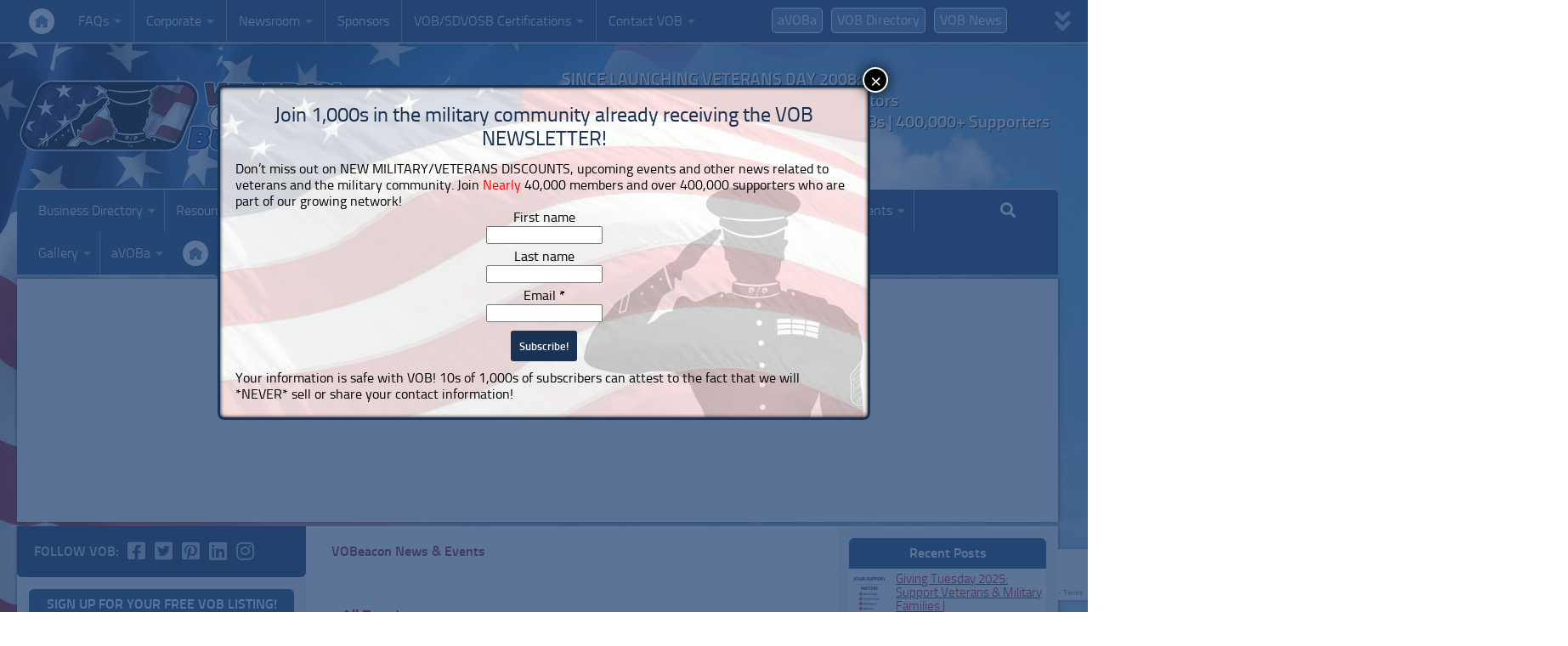

--- FILE ---
content_type: text/html; charset=UTF-8
request_url: https://news.veteranownedbusiness.com/event/powmia-awareness-rally/2019-07-26/
body_size: 92028
content:
<!DOCTYPE html>
<html class="no-js" lang="en-US">
<head>

  <meta charset="UTF-8">
  <meta name="viewport" content="width=device-width, initial-scale=1.0">
  <meta name="google-site-verification" content="0GdWrb9oWVb_OebO2MsSwzWpVW17pSZzzbEbWbAQidE"/>
  <link rel="profile" href="https://gmpg.org/xfn/11">
  <link rel="pingback" href="https://news.veteranownedbusiness.com/xmlrpc.php">
  
  <script async src="https://pagead2.googlesyndication.com/pagead/js/adsbygoogle.js?client=ca-pub-0259972811441671"
     crossorigin="anonymous"></script>

  <link rel='stylesheet' id='tribe-events-views-v2-bootstrap-datepicker-styles-css' href='https://news.veteranownedbusiness.com/wp-content/plugins/the-events-calendar/vendor/bootstrap-datepicker/css/bootstrap-datepicker.standalone.min.css?ver=6.1.4' media='all' />
<link rel='stylesheet' id='tec-variables-skeleton-css' href='https://news.veteranownedbusiness.com/wp-content/plugins/the-events-calendar/common/src/resources/css/variables-skeleton.min.css?ver=5.1.4' media='all' />
<link rel='stylesheet' id='tribe-common-skeleton-style-css' href='https://news.veteranownedbusiness.com/wp-content/plugins/the-events-calendar/common/src/resources/css/common-skeleton.min.css?ver=5.1.4' media='all' />
<link rel='stylesheet' id='tribe-tooltipster-css-css' href='https://news.veteranownedbusiness.com/wp-content/plugins/the-events-calendar/common/vendor/tooltipster/tooltipster.bundle.min.css?ver=5.1.4' media='all' />
<link rel='stylesheet' id='tribe-events-views-v2-skeleton-css' href='https://news.veteranownedbusiness.com/wp-content/plugins/the-events-calendar/src/resources/css/views-skeleton.min.css?ver=6.1.4' media='all' />
<link rel='stylesheet' id='tec-variables-full-css' href='https://news.veteranownedbusiness.com/wp-content/plugins/the-events-calendar/common/src/resources/css/variables-full.min.css?ver=5.1.4' media='all' />
<link rel='stylesheet' id='tribe-common-full-style-css' href='https://news.veteranownedbusiness.com/wp-content/plugins/the-events-calendar/common/src/resources/css/common-full.min.css?ver=5.1.4' media='all' />
<link rel='stylesheet' id='tribe-events-views-v2-full-css' href='https://news.veteranownedbusiness.com/wp-content/plugins/the-events-calendar/src/resources/css/views-full.min.css?ver=6.1.4' media='all' />
<link rel='stylesheet' id='tribe-events-views-v2-print-css' href='https://news.veteranownedbusiness.com/wp-content/plugins/the-events-calendar/src/resources/css/views-print.min.css?ver=6.1.4' media='print' />
<link rel='stylesheet' id='tribe-events-views-v2-override-style-css' href='https://news.veteranownedbusiness.com/wp-content/themes/hueman-VOB/tribe-events/tribe-events.css?ver=6.1.4' media='all' />
<link rel='stylesheet' id='tribe-events-pro-views-v2-print-css' href='https://news.veteranownedbusiness.com/wp-content/plugins/events-calendar-pro/src/resources/css/views-print.min.css?ver=6.1.2' media='print' />
<meta name='robots' content='index, follow, max-image-preview:large, max-snippet:-1, max-video-preview:-1' />
<meta name="dlm-version" content="5.0.29">		<style>img:is([sizes="auto" i], [sizes^="auto," i]) { contain-intrinsic-size: 3000px 1500px }</style>
		<script>document.documentElement.className = document.documentElement.className.replace("no-js","js");</script>

	<!-- This site is optimized with the Yoast SEO plugin v24.5 - https://yoast.com/wordpress/plugins/seo/ -->
	<title>POW*MIA Awareness Rally &#8902; Veteran Owned Businesses News - VOBeacon</title>
	<link rel="canonical" href="https://news.veteranownedbusiness.com/event/powmia-awareness-rally/2019-07-26/" />
	<meta property="og:locale" content="en_US" />
	<meta property="og:type" content="article" />
	<meta property="og:title" content="POW*MIA Awareness Rally &#8902; Veteran Owned Businesses News - VOBeacon" />
	<meta property="og:description" content="Honor our POW*MIA Veterans! Events include Drag Racing, Motorcycle Rodeo, Shovel Race, Show N Shine, Loudest Pipes, Fun Run and Kid’s Bicycle Rodeo. Enjoy Papa Scrogham’s Backyard BBQ. Click here for more details about&#046;&#046;&#046;" />
	<meta property="og:url" content="https://news.veteranownedbusiness.com/event/powmia-awareness-rally/2019-07-26/" />
	<meta property="og:site_name" content="Veteran Owned Businesses News - VOBeacon" />
	<meta property="article:publisher" content="https://www.facebook.com/VeteranOwnedBusiness" />
	<meta property="article:modified_time" content="2019-07-24T17:18:43+00:00" />
	<meta property="og:image" content="https://news.veteranownedbusiness.com/wp-content/uploads/new_header.png" />
	<meta name="twitter:card" content="summary_large_image" />
	<meta name="twitter:site" content="@VeteranOwned" />
	<script type="application/ld+json" class="yoast-schema-graph">{"@context":"https://schema.org","@graph":[{"@type":"WebPage","@id":"https://news.veteranownedbusiness.com/event/powmia-awareness-rally/2019-07-26/","url":"https://news.veteranownedbusiness.com/event/powmia-awareness-rally/2019-07-26/","name":"POW*MIA Awareness Rally &#8902; Veteran Owned Businesses News - VOBeacon","isPartOf":{"@id":"https://news.veteranownedbusiness.com/#website"},"primaryImageOfPage":{"@id":"https://news.veteranownedbusiness.com/event/powmia-awareness-rally/2019-07-26/#primaryimage"},"image":{"@id":"https://news.veteranownedbusiness.com/event/powmia-awareness-rally/2019-07-26/#primaryimage"},"thumbnailUrl":"https://news.veteranownedbusiness.com/wp-content/uploads/new_header.png","datePublished":"2019-07-24T17:08:11+00:00","dateModified":"2019-07-24T17:18:43+00:00","breadcrumb":{"@id":"https://news.veteranownedbusiness.com/event/powmia-awareness-rally/2019-07-26/#breadcrumb"},"inLanguage":"en-US","potentialAction":[{"@type":"ReadAction","target":["https://news.veteranownedbusiness.com/event/powmia-awareness-rally/2019-07-26/"]}]},{"@type":"ImageObject","inLanguage":"en-US","@id":"https://news.veteranownedbusiness.com/event/powmia-awareness-rally/2019-07-26/#primaryimage","url":"https://news.veteranownedbusiness.com/wp-content/uploads/new_header.png","contentUrl":"https://news.veteranownedbusiness.com/wp-content/uploads/new_header.png","width":932,"height":233},{"@type":"BreadcrumbList","@id":"https://news.veteranownedbusiness.com/event/powmia-awareness-rally/2019-07-26/#breadcrumb","itemListElement":[{"@type":"ListItem","position":1,"name":"Home","item":"https://news.veteranownedbusiness.com/"},{"@type":"ListItem","position":2,"name":"Events","item":"https://news.veteranownedbusiness.com/events/"},{"@type":"ListItem","position":3,"name":"POW*MIA Awareness Rally"}]},{"@type":"WebSite","@id":"https://news.veteranownedbusiness.com/#website","url":"https://news.veteranownedbusiness.com/","name":"Veteran Owned Businesses News - VOBeacon","description":"News, information and events for Veteran Business Owners","publisher":{"@id":"https://news.veteranownedbusiness.com/#organization"},"alternateName":"Veteran Owned Business","potentialAction":[{"@type":"SearchAction","target":{"@type":"EntryPoint","urlTemplate":"https://news.veteranownedbusiness.com/?s={search_term_string}"},"query-input":{"@type":"PropertyValueSpecification","valueRequired":true,"valueName":"search_term_string"}}],"inLanguage":"en-US"},{"@type":"Organization","@id":"https://news.veteranownedbusiness.com/#organization","name":"Veteran Owned Business","url":"https://news.veteranownedbusiness.com/","logo":{"@type":"ImageObject","inLanguage":"en-US","@id":"https://news.veteranownedbusiness.com/#/schema/logo/image/","url":"https://news.veteranownedbusiness.com/wp-content/uploads/Veteran_Owned_Business_Verified_Proud_Member_Badge_1000x900.png","contentUrl":"https://news.veteranownedbusiness.com/wp-content/uploads/Veteran_Owned_Business_Verified_Proud_Member_Badge_1000x900.png","width":1000,"height":900,"caption":"Veteran Owned Business"},"image":{"@id":"https://news.veteranownedbusiness.com/#/schema/logo/image/"},"sameAs":["https://www.facebook.com/VeteranOwnedBusiness","https://x.com/VeteranOwned","https://www.instagram.com/veteranowned/","https://www.linkedin.com/groups/1765037","https://myspace.com/veteranownedbusiness","https://www.pinterest.com/veteranowned/"]},{"@type":"Event","name":"POW*MIA Awareness Rally","description":"Honor our POW*MIA Veterans! Events include Drag Racing, Motorcycle Rodeo, Shovel Race, Show N Shine, Loudest Pipes, Fun Run and Kid’s Bicycle Rodeo. Enjoy Papa Scrogham’s Backyard BBQ. Click here for more details about&#46;&#46;&#46;","url":"https://news.veteranownedbusiness.com/event/powmia-awareness-rally/2019-07-26/","eventAttendanceMode":"https://schema.org/OfflineEventAttendanceMode","eventStatus":"https://schema.org/EventScheduled","startDate":"2019-07-26T08:00:00-04:00","endDate":"2019-07-26T15:00:00-04:00","location":{"@type":"Place","name":"Bannock County Event Center","description":"","url":"https://news.veteranownedbusiness.com/venue/bannock-county-event-center/","address":{"@type":"PostalAddress","streetAddress":"10588 Fairground Dr","addressLocality":"Pocatello","addressRegion":"ID","postalCode":"83201","addressCountry":"United States"},"telephone":"208 237 1340","sameAs":""},"@id":"https://news.veteranownedbusiness.com/event/powmia-awareness-rally/2019-07-26/#event","mainEntityOfPage":{"@id":"https://news.veteranownedbusiness.com/event/powmia-awareness-rally/2019-07-26/"}}]}</script>
	<!-- / Yoast SEO plugin. -->


<link rel='dns-prefetch' href='//static.addtoany.com' />
<link rel='dns-prefetch' href='//www.googletagmanager.com' />
<link rel='dns-prefetch' href='//pagead2.googlesyndication.com' />
<link rel='dns-prefetch' href='//fundingchoicesmessages.google.com' />
<link rel="alternate" type="application/rss+xml" title="Veteran Owned Businesses News - VOBeacon &raquo; Feed" href="https://news.veteranownedbusiness.com/feed/" />
<link rel="alternate" type="application/rss+xml" title="Veteran Owned Businesses News - VOBeacon &raquo; Comments Feed" href="https://news.veteranownedbusiness.com/comments/feed/" />
<link rel="alternate" type="text/calendar" title="Veteran Owned Businesses News - VOBeacon &raquo; iCal Feed" href="https://news.veteranownedbusiness.com/events/?ical=1" />
		<style>
			.lazyload,
			.lazyloading {
				max-width: 100%;
			}
		</style>
		<script>
window._wpemojiSettings = {"baseUrl":"https:\/\/s.w.org\/images\/core\/emoji\/15.0.3\/72x72\/","ext":".png","svgUrl":"https:\/\/s.w.org\/images\/core\/emoji\/15.0.3\/svg\/","svgExt":".svg","source":{"concatemoji":"https:\/\/news.veteranownedbusiness.com\/wp-includes\/js\/wp-emoji-release.min.js?ver=6.6.4"}};
/*! This file is auto-generated */
!function(i,n){var o,s,e;function c(e){try{var t={supportTests:e,timestamp:(new Date).valueOf()};sessionStorage.setItem(o,JSON.stringify(t))}catch(e){}}function p(e,t,n){e.clearRect(0,0,e.canvas.width,e.canvas.height),e.fillText(t,0,0);var t=new Uint32Array(e.getImageData(0,0,e.canvas.width,e.canvas.height).data),r=(e.clearRect(0,0,e.canvas.width,e.canvas.height),e.fillText(n,0,0),new Uint32Array(e.getImageData(0,0,e.canvas.width,e.canvas.height).data));return t.every(function(e,t){return e===r[t]})}function u(e,t,n){switch(t){case"flag":return n(e,"\ud83c\udff3\ufe0f\u200d\u26a7\ufe0f","\ud83c\udff3\ufe0f\u200b\u26a7\ufe0f")?!1:!n(e,"\ud83c\uddfa\ud83c\uddf3","\ud83c\uddfa\u200b\ud83c\uddf3")&&!n(e,"\ud83c\udff4\udb40\udc67\udb40\udc62\udb40\udc65\udb40\udc6e\udb40\udc67\udb40\udc7f","\ud83c\udff4\u200b\udb40\udc67\u200b\udb40\udc62\u200b\udb40\udc65\u200b\udb40\udc6e\u200b\udb40\udc67\u200b\udb40\udc7f");case"emoji":return!n(e,"\ud83d\udc26\u200d\u2b1b","\ud83d\udc26\u200b\u2b1b")}return!1}function f(e,t,n){var r="undefined"!=typeof WorkerGlobalScope&&self instanceof WorkerGlobalScope?new OffscreenCanvas(300,150):i.createElement("canvas"),a=r.getContext("2d",{willReadFrequently:!0}),o=(a.textBaseline="top",a.font="600 32px Arial",{});return e.forEach(function(e){o[e]=t(a,e,n)}),o}function t(e){var t=i.createElement("script");t.src=e,t.defer=!0,i.head.appendChild(t)}"undefined"!=typeof Promise&&(o="wpEmojiSettingsSupports",s=["flag","emoji"],n.supports={everything:!0,everythingExceptFlag:!0},e=new Promise(function(e){i.addEventListener("DOMContentLoaded",e,{once:!0})}),new Promise(function(t){var n=function(){try{var e=JSON.parse(sessionStorage.getItem(o));if("object"==typeof e&&"number"==typeof e.timestamp&&(new Date).valueOf()<e.timestamp+604800&&"object"==typeof e.supportTests)return e.supportTests}catch(e){}return null}();if(!n){if("undefined"!=typeof Worker&&"undefined"!=typeof OffscreenCanvas&&"undefined"!=typeof URL&&URL.createObjectURL&&"undefined"!=typeof Blob)try{var e="postMessage("+f.toString()+"("+[JSON.stringify(s),u.toString(),p.toString()].join(",")+"));",r=new Blob([e],{type:"text/javascript"}),a=new Worker(URL.createObjectURL(r),{name:"wpTestEmojiSupports"});return void(a.onmessage=function(e){c(n=e.data),a.terminate(),t(n)})}catch(e){}c(n=f(s,u,p))}t(n)}).then(function(e){for(var t in e)n.supports[t]=e[t],n.supports.everything=n.supports.everything&&n.supports[t],"flag"!==t&&(n.supports.everythingExceptFlag=n.supports.everythingExceptFlag&&n.supports[t]);n.supports.everythingExceptFlag=n.supports.everythingExceptFlag&&!n.supports.flag,n.DOMReady=!1,n.readyCallback=function(){n.DOMReady=!0}}).then(function(){return e}).then(function(){var e;n.supports.everything||(n.readyCallback(),(e=n.source||{}).concatemoji?t(e.concatemoji):e.wpemoji&&e.twemoji&&(t(e.twemoji),t(e.wpemoji)))}))}((window,document),window._wpemojiSettings);
</script>
<link rel='stylesheet' id='validate-engine-css-css' href='https://news.veteranownedbusiness.com/wp-content/plugins/wysija-newsletters/css/validationEngine.jquery.css?ver=2.22' media='all' />
<link rel='stylesheet' id='sdm-styles-css' href='https://news.veteranownedbusiness.com/wp-content/plugins/simple-download-monitor/css/sdm_wp_styles.css?ver=6.6.4' media='all' />
<link rel='stylesheet' id='tribe-events-full-pro-calendar-style-css' href='https://news.veteranownedbusiness.com/wp-content/plugins/events-calendar-pro/src/resources/css/tribe-events-pro-full.min.css?ver=6.1.2' media='all' />
<link rel='stylesheet' id='tec-events-pro-single-css' href='https://news.veteranownedbusiness.com/wp-content/plugins/events-calendar-pro/src/resources/css/events-single.min.css?ver=6.1.2' media='all' />
<link rel='stylesheet' id='tribe-events-pro-mini-calendar-block-styles-css' href='https://news.veteranownedbusiness.com/wp-content/plugins/events-calendar-pro/src/resources/css/tribe-events-pro-mini-calendar-block.min.css?ver=6.1.2' media='all' />
<link rel='stylesheet' id='tribe-events-v2-single-skeleton-css' href='https://news.veteranownedbusiness.com/wp-content/plugins/the-events-calendar/src/resources/css/tribe-events-single-skeleton.min.css?ver=6.1.4' media='all' />
<link rel='stylesheet' id='tribe-events-v2-single-skeleton-full-css' href='https://news.veteranownedbusiness.com/wp-content/plugins/the-events-calendar/src/resources/css/tribe-events-single-full.min.css?ver=6.1.4' media='all' />
<style id='wp-emoji-styles-inline-css'>

	img.wp-smiley, img.emoji {
		display: inline !important;
		border: none !important;
		box-shadow: none !important;
		height: 1em !important;
		width: 1em !important;
		margin: 0 0.07em !important;
		vertical-align: -0.1em !important;
		background: none !important;
		padding: 0 !important;
	}
</style>
<link rel='stylesheet' id='wp-block-library-css' href='https://news.veteranownedbusiness.com/wp-includes/css/dist/block-library/style.min.css?ver=6.6.4' media='all' />
<style id='classic-theme-styles-inline-css'>
/*! This file is auto-generated */
.wp-block-button__link{color:#fff;background-color:#32373c;border-radius:9999px;box-shadow:none;text-decoration:none;padding:calc(.667em + 2px) calc(1.333em + 2px);font-size:1.125em}.wp-block-file__button{background:#32373c;color:#fff;text-decoration:none}
</style>
<style id='global-styles-inline-css'>
:root{--wp--preset--aspect-ratio--square: 1;--wp--preset--aspect-ratio--4-3: 4/3;--wp--preset--aspect-ratio--3-4: 3/4;--wp--preset--aspect-ratio--3-2: 3/2;--wp--preset--aspect-ratio--2-3: 2/3;--wp--preset--aspect-ratio--16-9: 16/9;--wp--preset--aspect-ratio--9-16: 9/16;--wp--preset--color--black: #000000;--wp--preset--color--cyan-bluish-gray: #abb8c3;--wp--preset--color--white: #ffffff;--wp--preset--color--pale-pink: #f78da7;--wp--preset--color--vivid-red: #cf2e2e;--wp--preset--color--luminous-vivid-orange: #ff6900;--wp--preset--color--luminous-vivid-amber: #fcb900;--wp--preset--color--light-green-cyan: #7bdcb5;--wp--preset--color--vivid-green-cyan: #00d084;--wp--preset--color--pale-cyan-blue: #8ed1fc;--wp--preset--color--vivid-cyan-blue: #0693e3;--wp--preset--color--vivid-purple: #9b51e0;--wp--preset--gradient--vivid-cyan-blue-to-vivid-purple: linear-gradient(135deg,rgba(6,147,227,1) 0%,rgb(155,81,224) 100%);--wp--preset--gradient--light-green-cyan-to-vivid-green-cyan: linear-gradient(135deg,rgb(122,220,180) 0%,rgb(0,208,130) 100%);--wp--preset--gradient--luminous-vivid-amber-to-luminous-vivid-orange: linear-gradient(135deg,rgba(252,185,0,1) 0%,rgba(255,105,0,1) 100%);--wp--preset--gradient--luminous-vivid-orange-to-vivid-red: linear-gradient(135deg,rgba(255,105,0,1) 0%,rgb(207,46,46) 100%);--wp--preset--gradient--very-light-gray-to-cyan-bluish-gray: linear-gradient(135deg,rgb(238,238,238) 0%,rgb(169,184,195) 100%);--wp--preset--gradient--cool-to-warm-spectrum: linear-gradient(135deg,rgb(74,234,220) 0%,rgb(151,120,209) 20%,rgb(207,42,186) 40%,rgb(238,44,130) 60%,rgb(251,105,98) 80%,rgb(254,248,76) 100%);--wp--preset--gradient--blush-light-purple: linear-gradient(135deg,rgb(255,206,236) 0%,rgb(152,150,240) 100%);--wp--preset--gradient--blush-bordeaux: linear-gradient(135deg,rgb(254,205,165) 0%,rgb(254,45,45) 50%,rgb(107,0,62) 100%);--wp--preset--gradient--luminous-dusk: linear-gradient(135deg,rgb(255,203,112) 0%,rgb(199,81,192) 50%,rgb(65,88,208) 100%);--wp--preset--gradient--pale-ocean: linear-gradient(135deg,rgb(255,245,203) 0%,rgb(182,227,212) 50%,rgb(51,167,181) 100%);--wp--preset--gradient--electric-grass: linear-gradient(135deg,rgb(202,248,128) 0%,rgb(113,206,126) 100%);--wp--preset--gradient--midnight: linear-gradient(135deg,rgb(2,3,129) 0%,rgb(40,116,252) 100%);--wp--preset--font-size--small: 13px;--wp--preset--font-size--medium: 20px;--wp--preset--font-size--large: 36px;--wp--preset--font-size--x-large: 42px;--wp--preset--spacing--20: 0.44rem;--wp--preset--spacing--30: 0.67rem;--wp--preset--spacing--40: 1rem;--wp--preset--spacing--50: 1.5rem;--wp--preset--spacing--60: 2.25rem;--wp--preset--spacing--70: 3.38rem;--wp--preset--spacing--80: 5.06rem;--wp--preset--shadow--natural: 6px 6px 9px rgba(0, 0, 0, 0.2);--wp--preset--shadow--deep: 12px 12px 50px rgba(0, 0, 0, 0.4);--wp--preset--shadow--sharp: 6px 6px 0px rgba(0, 0, 0, 0.2);--wp--preset--shadow--outlined: 6px 6px 0px -3px rgba(255, 255, 255, 1), 6px 6px rgba(0, 0, 0, 1);--wp--preset--shadow--crisp: 6px 6px 0px rgba(0, 0, 0, 1);}:where(.is-layout-flex){gap: 0.5em;}:where(.is-layout-grid){gap: 0.5em;}body .is-layout-flex{display: flex;}.is-layout-flex{flex-wrap: wrap;align-items: center;}.is-layout-flex > :is(*, div){margin: 0;}body .is-layout-grid{display: grid;}.is-layout-grid > :is(*, div){margin: 0;}:where(.wp-block-columns.is-layout-flex){gap: 2em;}:where(.wp-block-columns.is-layout-grid){gap: 2em;}:where(.wp-block-post-template.is-layout-flex){gap: 1.25em;}:where(.wp-block-post-template.is-layout-grid){gap: 1.25em;}.has-black-color{color: var(--wp--preset--color--black) !important;}.has-cyan-bluish-gray-color{color: var(--wp--preset--color--cyan-bluish-gray) !important;}.has-white-color{color: var(--wp--preset--color--white) !important;}.has-pale-pink-color{color: var(--wp--preset--color--pale-pink) !important;}.has-vivid-red-color{color: var(--wp--preset--color--vivid-red) !important;}.has-luminous-vivid-orange-color{color: var(--wp--preset--color--luminous-vivid-orange) !important;}.has-luminous-vivid-amber-color{color: var(--wp--preset--color--luminous-vivid-amber) !important;}.has-light-green-cyan-color{color: var(--wp--preset--color--light-green-cyan) !important;}.has-vivid-green-cyan-color{color: var(--wp--preset--color--vivid-green-cyan) !important;}.has-pale-cyan-blue-color{color: var(--wp--preset--color--pale-cyan-blue) !important;}.has-vivid-cyan-blue-color{color: var(--wp--preset--color--vivid-cyan-blue) !important;}.has-vivid-purple-color{color: var(--wp--preset--color--vivid-purple) !important;}.has-black-background-color{background-color: var(--wp--preset--color--black) !important;}.has-cyan-bluish-gray-background-color{background-color: var(--wp--preset--color--cyan-bluish-gray) !important;}.has-white-background-color{background-color: var(--wp--preset--color--white) !important;}.has-pale-pink-background-color{background-color: var(--wp--preset--color--pale-pink) !important;}.has-vivid-red-background-color{background-color: var(--wp--preset--color--vivid-red) !important;}.has-luminous-vivid-orange-background-color{background-color: var(--wp--preset--color--luminous-vivid-orange) !important;}.has-luminous-vivid-amber-background-color{background-color: var(--wp--preset--color--luminous-vivid-amber) !important;}.has-light-green-cyan-background-color{background-color: var(--wp--preset--color--light-green-cyan) !important;}.has-vivid-green-cyan-background-color{background-color: var(--wp--preset--color--vivid-green-cyan) !important;}.has-pale-cyan-blue-background-color{background-color: var(--wp--preset--color--pale-cyan-blue) !important;}.has-vivid-cyan-blue-background-color{background-color: var(--wp--preset--color--vivid-cyan-blue) !important;}.has-vivid-purple-background-color{background-color: var(--wp--preset--color--vivid-purple) !important;}.has-black-border-color{border-color: var(--wp--preset--color--black) !important;}.has-cyan-bluish-gray-border-color{border-color: var(--wp--preset--color--cyan-bluish-gray) !important;}.has-white-border-color{border-color: var(--wp--preset--color--white) !important;}.has-pale-pink-border-color{border-color: var(--wp--preset--color--pale-pink) !important;}.has-vivid-red-border-color{border-color: var(--wp--preset--color--vivid-red) !important;}.has-luminous-vivid-orange-border-color{border-color: var(--wp--preset--color--luminous-vivid-orange) !important;}.has-luminous-vivid-amber-border-color{border-color: var(--wp--preset--color--luminous-vivid-amber) !important;}.has-light-green-cyan-border-color{border-color: var(--wp--preset--color--light-green-cyan) !important;}.has-vivid-green-cyan-border-color{border-color: var(--wp--preset--color--vivid-green-cyan) !important;}.has-pale-cyan-blue-border-color{border-color: var(--wp--preset--color--pale-cyan-blue) !important;}.has-vivid-cyan-blue-border-color{border-color: var(--wp--preset--color--vivid-cyan-blue) !important;}.has-vivid-purple-border-color{border-color: var(--wp--preset--color--vivid-purple) !important;}.has-vivid-cyan-blue-to-vivid-purple-gradient-background{background: var(--wp--preset--gradient--vivid-cyan-blue-to-vivid-purple) !important;}.has-light-green-cyan-to-vivid-green-cyan-gradient-background{background: var(--wp--preset--gradient--light-green-cyan-to-vivid-green-cyan) !important;}.has-luminous-vivid-amber-to-luminous-vivid-orange-gradient-background{background: var(--wp--preset--gradient--luminous-vivid-amber-to-luminous-vivid-orange) !important;}.has-luminous-vivid-orange-to-vivid-red-gradient-background{background: var(--wp--preset--gradient--luminous-vivid-orange-to-vivid-red) !important;}.has-very-light-gray-to-cyan-bluish-gray-gradient-background{background: var(--wp--preset--gradient--very-light-gray-to-cyan-bluish-gray) !important;}.has-cool-to-warm-spectrum-gradient-background{background: var(--wp--preset--gradient--cool-to-warm-spectrum) !important;}.has-blush-light-purple-gradient-background{background: var(--wp--preset--gradient--blush-light-purple) !important;}.has-blush-bordeaux-gradient-background{background: var(--wp--preset--gradient--blush-bordeaux) !important;}.has-luminous-dusk-gradient-background{background: var(--wp--preset--gradient--luminous-dusk) !important;}.has-pale-ocean-gradient-background{background: var(--wp--preset--gradient--pale-ocean) !important;}.has-electric-grass-gradient-background{background: var(--wp--preset--gradient--electric-grass) !important;}.has-midnight-gradient-background{background: var(--wp--preset--gradient--midnight) !important;}.has-small-font-size{font-size: var(--wp--preset--font-size--small) !important;}.has-medium-font-size{font-size: var(--wp--preset--font-size--medium) !important;}.has-large-font-size{font-size: var(--wp--preset--font-size--large) !important;}.has-x-large-font-size{font-size: var(--wp--preset--font-size--x-large) !important;}
:where(.wp-block-post-template.is-layout-flex){gap: 1.25em;}:where(.wp-block-post-template.is-layout-grid){gap: 1.25em;}
:where(.wp-block-columns.is-layout-flex){gap: 2em;}:where(.wp-block-columns.is-layout-grid){gap: 2em;}
:root :where(.wp-block-pullquote){font-size: 1.5em;line-height: 1.6;}
</style>
<link rel='stylesheet' id='contact-form-7-css' href='https://news.veteranownedbusiness.com/wp-content/plugins/contact-form-7/includes/css/styles.css?ver=6.0.6' media='all' />
<link rel='stylesheet' id='hueman-main-style-css' href='https://news.veteranownedbusiness.com/wp-content/themes/hueman/assets/front/css/main.min.css?ver=3.7.25' media='all' />
<style id='hueman-main-style-inline-css'>
body { font-size:1.00rem; }@media only screen and (min-width: 720px) {
        .nav > li { font-size:1.00rem; }
      }.container-inner { max-width: 1500px; }.sidebar .widget { padding-left: 20px; padding-right: 20px; padding-top: 20px; }::selection { background-color: #1a3354; }
::-moz-selection { background-color: #1a3354; }a,a>span.hu-external::after,.themeform label .required,#flexslider-featured .flex-direction-nav .flex-next:hover,#flexslider-featured .flex-direction-nav .flex-prev:hover,.post-hover:hover .post-title a,.post-title a:hover,.sidebar.s1 .post-nav li a:hover i,.content .post-nav li a:hover i,.post-related a:hover,.sidebar.s1 .widget_rss ul li a,#footer .widget_rss ul li a,.sidebar.s1 .widget_calendar a,#footer .widget_calendar a,.sidebar.s1 .alx-tab .tab-item-category a,.sidebar.s1 .alx-posts .post-item-category a,.sidebar.s1 .alx-tab li:hover .tab-item-title a,.sidebar.s1 .alx-tab li:hover .tab-item-comment a,.sidebar.s1 .alx-posts li:hover .post-item-title a,#footer .alx-tab .tab-item-category a,#footer .alx-posts .post-item-category a,#footer .alx-tab li:hover .tab-item-title a,#footer .alx-tab li:hover .tab-item-comment a,#footer .alx-posts li:hover .post-item-title a,.comment-tabs li.active a,.comment-awaiting-moderation,.child-menu a:hover,.child-menu .current_page_item > a,.wp-pagenavi a{ color: #1a3354; }input[type="submit"],.themeform button[type="submit"],.sidebar.s1 .sidebar-top,.sidebar.s1 .sidebar-toggle,#flexslider-featured .flex-control-nav li a.flex-active,.post-tags a:hover,.sidebar.s1 .widget_calendar caption,#footer .widget_calendar caption,.author-bio .bio-avatar:after,.commentlist li.bypostauthor > .comment-body:after,.commentlist li.comment-author-admin > .comment-body:after{ background-color: #1a3354; }.post-format .format-container { border-color: #1a3354; }.sidebar.s1 .alx-tabs-nav li.active a,#footer .alx-tabs-nav li.active a,.comment-tabs li.active a,.wp-pagenavi a:hover,.wp-pagenavi a:active,.wp-pagenavi span.current{ border-bottom-color: #1a3354!important; }.sidebar.s2 .post-nav li a:hover i,
.sidebar.s2 .widget_rss ul li a,
.sidebar.s2 .widget_calendar a,
.sidebar.s2 .alx-tab .tab-item-category a,
.sidebar.s2 .alx-posts .post-item-category a,
.sidebar.s2 .alx-tab li:hover .tab-item-title a,
.sidebar.s2 .alx-tab li:hover .tab-item-comment a,
.sidebar.s2 .alx-posts li:hover .post-item-title a { color: #1a3354; }
.sidebar.s2 .sidebar-top,.sidebar.s2 .sidebar-toggle,.post-comments,.jp-play-bar,.jp-volume-bar-value,.sidebar.s2 .widget_calendar caption{ background-color: #1a3354; }.sidebar.s2 .alx-tabs-nav li.active a { border-bottom-color: #1a3354; }
.post-comments::before { border-right-color: #1a3354; }
      .search-expand,
              #nav-topbar.nav-container { background-color: #244674}@media only screen and (min-width: 720px) {
                #nav-topbar .nav ul { background-color: #244674; }
              }#header { background-color: #33363b; }
@media only screen and (min-width: 720px) {
  #nav-header .nav ul { background-color: #33363b; }
}
        #header #nav-mobile { background-color: #33363b; }#nav-header.nav-container, #main-header-search .search-expand { background-color: #244674; }
@media only screen and (min-width: 720px) {
  #nav-header .nav ul { background-color: #244674; }
}
        #footer-bottom { background-color: #244674; }.site-title a img { max-height: 91px; }img { -webkit-border-radius: 7px; border-radius: 7px; }body {background: #ffffff url(https://news.veteranownedbusiness.com/wp-content/uploads/2018/05/vob_background.jpg) no-repeat center center;background-attachment:fixed;background-size: cover;}

</style>
<link rel='stylesheet' id='theme-stylesheet-css' href='https://news.veteranownedbusiness.com/wp-content/themes/hueman-VOB/style.css?ver=3.3.25' media='all' />
<link rel='stylesheet' id='recent-posts-widget-with-thumbnails-public-style-css' href='https://news.veteranownedbusiness.com/wp-content/plugins/recent-posts-widget-with-thumbnails/public.css?ver=7.1.1' media='all' />
<link rel='stylesheet' id='popup-maker-site-css' href='//news.veteranownedbusiness.com/wp-content/uploads/pum/pum-site-styles.css?generated=1748886160&#038;ver=1.20.5' media='all' />
<link rel='stylesheet' id='addtoany-css' href='https://news.veteranownedbusiness.com/wp-content/plugins/add-to-any/addtoany.min.css?ver=1.16' media='all' />
<link rel='stylesheet' id='wp-featherlight-css' href='https://news.veteranownedbusiness.com/wp-content/plugins/wp-featherlight/css/wp-featherlight.min.css?ver=1.3.4' media='all' />
<script src="https://news.veteranownedbusiness.com/wp-includes/js/jquery/jquery.min.js?ver=3.7.1" id="jquery-core-js"></script>
<script src="https://news.veteranownedbusiness.com/wp-includes/js/jquery/jquery-migrate.min.js?ver=3.4.1" id="jquery-migrate-js"></script>
<script id="file_uploads_nfpluginsettings-js-extra">
var params = {"clearLogRestUrl":"https:\/\/news.veteranownedbusiness.com\/wp-json\/nf-file-uploads\/debug-log\/delete-all","clearLogButtonId":"file_uploads_clear_debug_logger","downloadLogRestUrl":"https:\/\/news.veteranownedbusiness.com\/wp-json\/nf-file-uploads\/debug-log\/get-all","downloadLogButtonId":"file_uploads_download_debug_logger"};
</script>
<script src="https://news.veteranownedbusiness.com/wp-content/plugins/ninja-forms-uploads/assets/js/nfpluginsettings.js?ver=3.3.23" id="file_uploads_nfpluginsettings-js"></script>
<script src="https://news.veteranownedbusiness.com/wp-content/plugins/the-events-calendar/common/src/resources/js/tribe-common.min.js?ver=5.1.4" id="tribe-common-js"></script>
<script src="https://news.veteranownedbusiness.com/wp-content/plugins/the-events-calendar/src/resources/js/views/breakpoints.min.js?ver=6.1.4" id="tribe-events-views-v2-breakpoints-js"></script>
<script id="addtoany-core-js-before">
window.a2a_config=window.a2a_config||{};a2a_config.callbacks=[];a2a_config.overlays=[];a2a_config.templates={};
</script>
<script defer src="https://static.addtoany.com/menu/page.js" id="addtoany-core-js"></script>
<script defer src="https://news.veteranownedbusiness.com/wp-content/plugins/add-to-any/addtoany.min.js?ver=1.1" id="addtoany-jquery-js"></script>
<script id="sdm-scripts-js-extra">
var sdm_ajax_script = {"ajaxurl":"https:\/\/news.veteranownedbusiness.com\/wp-admin\/admin-ajax.php"};
</script>
<script src="https://news.veteranownedbusiness.com/wp-content/plugins/simple-download-monitor/js/sdm_wp_scripts.js?ver=6.6.4" id="sdm-scripts-js"></script>
<script src="https://news.veteranownedbusiness.com/wp-content/plugins/sticky-menu-or-anything-on-scroll/assets/js/jq-sticky-anything.min.js?ver=2.1.1" id="stickyAnythingLib-js"></script>

<!-- Google tag (gtag.js) snippet added by Site Kit -->
<!-- Google Analytics snippet added by Site Kit -->
<script src="https://www.googletagmanager.com/gtag/js?id=G-DZNLR97MSF" id="google_gtagjs-js" async></script>
<script id="google_gtagjs-js-after">
window.dataLayer = window.dataLayer || [];function gtag(){dataLayer.push(arguments);}
gtag("set","linker",{"domains":["news.veteranownedbusiness.com"]});
gtag("js", new Date());
gtag("set", "developer_id.dZTNiMT", true);
gtag("config", "G-DZNLR97MSF");
</script>
<link rel="https://api.w.org/" href="https://news.veteranownedbusiness.com/wp-json/" /><link rel="alternate" title="JSON" type="application/json" href="https://news.veteranownedbusiness.com/wp-json/wp/v2/tribe_events/36529" /><link rel="EditURI" type="application/rsd+xml" title="RSD" href="https://news.veteranownedbusiness.com/xmlrpc.php?rsd" />
<meta name="generator" content="WordPress 6.6.4" />
<link rel='shortlink' href='https://news.veteranownedbusiness.com/?p=36529' />
<link rel="alternate" title="oEmbed (JSON)" type="application/json+oembed" href="https://news.veteranownedbusiness.com/wp-json/oembed/1.0/embed?url=https%3A%2F%2Fnews.veteranownedbusiness.com%2Fevent%2Fpowmia-awareness-rally%2F2019-07-26%2F" />
<link rel="alternate" title="oEmbed (XML)" type="text/xml+oembed" href="https://news.veteranownedbusiness.com/wp-json/oembed/1.0/embed?url=https%3A%2F%2Fnews.veteranownedbusiness.com%2Fevent%2Fpowmia-awareness-rally%2F2019-07-26%2F&#038;format=xml" />
<meta name="generator" content="Site Kit by Google 1.167.0" /><script type="text/javascript">
(function(url){
	if(/(?:Chrome\/26\.0\.1410\.63 Safari\/537\.31|WordfenceTestMonBot)/.test(navigator.userAgent)){ return; }
	var addEvent = function(evt, handler) {
		if (window.addEventListener) {
			document.addEventListener(evt, handler, false);
		} else if (window.attachEvent) {
			document.attachEvent('on' + evt, handler);
		}
	};
	var removeEvent = function(evt, handler) {
		if (window.removeEventListener) {
			document.removeEventListener(evt, handler, false);
		} else if (window.detachEvent) {
			document.detachEvent('on' + evt, handler);
		}
	};
	var evts = 'contextmenu dblclick drag dragend dragenter dragleave dragover dragstart drop keydown keypress keyup mousedown mousemove mouseout mouseover mouseup mousewheel scroll'.split(' ');
	var logHuman = function() {
		if (window.wfLogHumanRan) { return; }
		window.wfLogHumanRan = true;
		var wfscr = document.createElement('script');
		wfscr.type = 'text/javascript';
		wfscr.async = true;
		wfscr.src = url + '&r=' + Math.random();
		(document.getElementsByTagName('head')[0]||document.getElementsByTagName('body')[0]).appendChild(wfscr);
		for (var i = 0; i < evts.length; i++) {
			removeEvent(evts[i], logHuman);
		}
	};
	for (var i = 0; i < evts.length; i++) {
		addEvent(evts[i], logHuman);
	}
})('//news.veteranownedbusiness.com/?wordfence_lh=1&hid=A14398B69B426038E70B4F234AB6B2F9');
</script><meta name="tec-api-version" content="v1"><meta name="tec-api-origin" content="https://news.veteranownedbusiness.com"><link rel="alternate" href="https://news.veteranownedbusiness.com/wp-json/tribe/events/v1/events/36529" />		<script>
			document.documentElement.className = document.documentElement.className.replace('no-js', 'js');
		</script>
				<style>
			.no-js img.lazyload {
				display: none;
			}

			figure.wp-block-image img.lazyloading {
				min-width: 150px;
			}

			.lazyload,
			.lazyloading {
				--smush-placeholder-width: 100px;
				--smush-placeholder-aspect-ratio: 1/1;
				width: var(--smush-image-width, var(--smush-placeholder-width)) !important;
				aspect-ratio: var(--smush-image-aspect-ratio, var(--smush-placeholder-aspect-ratio)) !important;
			}

						.lazyload, .lazyloading {
				opacity: 0;
			}

			.lazyloaded {
				opacity: 1;
				transition: opacity 400ms;
				transition-delay: 0ms;
			}

					</style>
		    <link rel="preload" as="font" type="font/woff2" href="https://news.veteranownedbusiness.com/wp-content/themes/hueman/assets/front/webfonts/fa-brands-400.woff2?v=5.15.2" crossorigin="anonymous"/>
    <link rel="preload" as="font" type="font/woff2" href="https://news.veteranownedbusiness.com/wp-content/themes/hueman/assets/front/webfonts/fa-regular-400.woff2?v=5.15.2" crossorigin="anonymous"/>
    <link rel="preload" as="font" type="font/woff2" href="https://news.veteranownedbusiness.com/wp-content/themes/hueman/assets/front/webfonts/fa-solid-900.woff2?v=5.15.2" crossorigin="anonymous"/>
  <link rel="preload" as="font" type="font/woff" href="https://news.veteranownedbusiness.com/wp-content/themes/hueman/assets/front/fonts/titillium-light-webfont.woff" crossorigin="anonymous"/>
<link rel="preload" as="font" type="font/woff" href="https://news.veteranownedbusiness.com/wp-content/themes/hueman/assets/front/fonts/titillium-lightitalic-webfont.woff" crossorigin="anonymous"/>
<link rel="preload" as="font" type="font/woff" href="https://news.veteranownedbusiness.com/wp-content/themes/hueman/assets/front/fonts/titillium-regular-webfont.woff" crossorigin="anonymous"/>
<link rel="preload" as="font" type="font/woff" href="https://news.veteranownedbusiness.com/wp-content/themes/hueman/assets/front/fonts/titillium-regularitalic-webfont.woff" crossorigin="anonymous"/>
<link rel="preload" as="font" type="font/woff" href="https://news.veteranownedbusiness.com/wp-content/themes/hueman/assets/front/fonts/titillium-semibold-webfont.woff" crossorigin="anonymous"/>
<style>
  /*  base : fonts
/* ------------------------------------ */
body { font-family: "Titillium", Arial, sans-serif; }
@font-face {
  font-family: 'Titillium';
  src: url('https://news.veteranownedbusiness.com/wp-content/themes/hueman/assets/front/fonts/titillium-light-webfont.eot');
  src: url('https://news.veteranownedbusiness.com/wp-content/themes/hueman/assets/front/fonts/titillium-light-webfont.svg#titillium-light-webfont') format('svg'),
     url('https://news.veteranownedbusiness.com/wp-content/themes/hueman/assets/front/fonts/titillium-light-webfont.eot?#iefix') format('embedded-opentype'),
     url('https://news.veteranownedbusiness.com/wp-content/themes/hueman/assets/front/fonts/titillium-light-webfont.woff') format('woff'),
     url('https://news.veteranownedbusiness.com/wp-content/themes/hueman/assets/front/fonts/titillium-light-webfont.ttf') format('truetype');
  font-weight: 300;
  font-style: normal;
}
@font-face {
  font-family: 'Titillium';
  src: url('https://news.veteranownedbusiness.com/wp-content/themes/hueman/assets/front/fonts/titillium-lightitalic-webfont.eot');
  src: url('https://news.veteranownedbusiness.com/wp-content/themes/hueman/assets/front/fonts/titillium-lightitalic-webfont.svg#titillium-lightitalic-webfont') format('svg'),
     url('https://news.veteranownedbusiness.com/wp-content/themes/hueman/assets/front/fonts/titillium-lightitalic-webfont.eot?#iefix') format('embedded-opentype'),
     url('https://news.veteranownedbusiness.com/wp-content/themes/hueman/assets/front/fonts/titillium-lightitalic-webfont.woff') format('woff'),
     url('https://news.veteranownedbusiness.com/wp-content/themes/hueman/assets/front/fonts/titillium-lightitalic-webfont.ttf') format('truetype');
  font-weight: 300;
  font-style: italic;
}
@font-face {
  font-family: 'Titillium';
  src: url('https://news.veteranownedbusiness.com/wp-content/themes/hueman/assets/front/fonts/titillium-regular-webfont.eot');
  src: url('https://news.veteranownedbusiness.com/wp-content/themes/hueman/assets/front/fonts/titillium-regular-webfont.svg#titillium-regular-webfont') format('svg'),
     url('https://news.veteranownedbusiness.com/wp-content/themes/hueman/assets/front/fonts/titillium-regular-webfont.eot?#iefix') format('embedded-opentype'),
     url('https://news.veteranownedbusiness.com/wp-content/themes/hueman/assets/front/fonts/titillium-regular-webfont.woff') format('woff'),
     url('https://news.veteranownedbusiness.com/wp-content/themes/hueman/assets/front/fonts/titillium-regular-webfont.ttf') format('truetype');
  font-weight: 400;
  font-style: normal;
}
@font-face {
  font-family: 'Titillium';
  src: url('https://news.veteranownedbusiness.com/wp-content/themes/hueman/assets/front/fonts/titillium-regularitalic-webfont.eot');
  src: url('https://news.veteranownedbusiness.com/wp-content/themes/hueman/assets/front/fonts/titillium-regularitalic-webfont.svg#titillium-regular-webfont') format('svg'),
     url('https://news.veteranownedbusiness.com/wp-content/themes/hueman/assets/front/fonts/titillium-regularitalic-webfont.eot?#iefix') format('embedded-opentype'),
     url('https://news.veteranownedbusiness.com/wp-content/themes/hueman/assets/front/fonts/titillium-regularitalic-webfont.woff') format('woff'),
     url('https://news.veteranownedbusiness.com/wp-content/themes/hueman/assets/front/fonts/titillium-regularitalic-webfont.ttf') format('truetype');
  font-weight: 400;
  font-style: italic;
}
@font-face {
    font-family: 'Titillium';
    src: url('https://news.veteranownedbusiness.com/wp-content/themes/hueman/assets/front/fonts/titillium-semibold-webfont.eot');
    src: url('https://news.veteranownedbusiness.com/wp-content/themes/hueman/assets/front/fonts/titillium-semibold-webfont.svg#titillium-semibold-webfont') format('svg'),
         url('https://news.veteranownedbusiness.com/wp-content/themes/hueman/assets/front/fonts/titillium-semibold-webfont.eot?#iefix') format('embedded-opentype'),
         url('https://news.veteranownedbusiness.com/wp-content/themes/hueman/assets/front/fonts/titillium-semibold-webfont.woff') format('woff'),
         url('https://news.veteranownedbusiness.com/wp-content/themes/hueman/assets/front/fonts/titillium-semibold-webfont.ttf') format('truetype');
  font-weight: 600;
  font-style: normal;
}
</style>
  <!--[if lt IE 9]>
<script src="https://news.veteranownedbusiness.com/wp-content/themes/hueman/assets/front/js/ie/html5shiv-printshiv.min.js"></script>
<script src="https://news.veteranownedbusiness.com/wp-content/themes/hueman/assets/front/js/ie/selectivizr.js"></script>
<![endif]-->

<!-- Google AdSense meta tags added by Site Kit -->
<meta name="google-adsense-platform-account" content="ca-host-pub-2644536267352236">
<meta name="google-adsense-platform-domain" content="sitekit.withgoogle.com">
<!-- End Google AdSense meta tags added by Site Kit -->
 <meta name="robots" content="noindex,follow" />
<!-- There is no amphtml version available for this URL. -->
<!-- Google AdSense snippet added by Site Kit -->
<script async src="https://pagead2.googlesyndication.com/pagead/js/adsbygoogle.js?client=ca-pub-0259972811441671&amp;host=ca-host-pub-2644536267352236" crossorigin="anonymous"></script>

<!-- End Google AdSense snippet added by Site Kit -->

<!-- Google AdSense Ad Blocking Recovery snippet added by Site Kit -->
<script async src="https://fundingchoicesmessages.google.com/i/pub-0259972811441671?ers=1" nonce="bwy5htiGeIJoH1jnFhJiNA"></script><script nonce="bwy5htiGeIJoH1jnFhJiNA">(function() {function signalGooglefcPresent() {if (!window.frames['googlefcPresent']) {if (document.body) {const iframe = document.createElement('iframe'); iframe.style = 'width: 0; height: 0; border: none; z-index: -1000; left: -1000px; top: -1000px;'; iframe.style.display = 'none'; iframe.name = 'googlefcPresent'; document.body.appendChild(iframe);} else {setTimeout(signalGooglefcPresent, 0);}}}signalGooglefcPresent();})();</script>
<!-- End Google AdSense Ad Blocking Recovery snippet added by Site Kit -->

<!-- Google AdSense Ad Blocking Recovery Error Protection snippet added by Site Kit -->
<script>(function(){'use strict';function aa(a){var b=0;return function(){return b<a.length?{done:!1,value:a[b++]}:{done:!0}}}var ba="function"==typeof Object.defineProperties?Object.defineProperty:function(a,b,c){if(a==Array.prototype||a==Object.prototype)return a;a[b]=c.value;return a};
function ca(a){a=["object"==typeof globalThis&&globalThis,a,"object"==typeof window&&window,"object"==typeof self&&self,"object"==typeof global&&global];for(var b=0;b<a.length;++b){var c=a[b];if(c&&c.Math==Math)return c}throw Error("Cannot find global object");}var da=ca(this);function k(a,b){if(b)a:{var c=da;a=a.split(".");for(var d=0;d<a.length-1;d++){var e=a[d];if(!(e in c))break a;c=c[e]}a=a[a.length-1];d=c[a];b=b(d);b!=d&&null!=b&&ba(c,a,{configurable:!0,writable:!0,value:b})}}
function ea(a){return a.raw=a}function m(a){var b="undefined"!=typeof Symbol&&Symbol.iterator&&a[Symbol.iterator];if(b)return b.call(a);if("number"==typeof a.length)return{next:aa(a)};throw Error(String(a)+" is not an iterable or ArrayLike");}function fa(a){for(var b,c=[];!(b=a.next()).done;)c.push(b.value);return c}var ha="function"==typeof Object.create?Object.create:function(a){function b(){}b.prototype=a;return new b},n;
if("function"==typeof Object.setPrototypeOf)n=Object.setPrototypeOf;else{var q;a:{var ia={a:!0},ja={};try{ja.__proto__=ia;q=ja.a;break a}catch(a){}q=!1}n=q?function(a,b){a.__proto__=b;if(a.__proto__!==b)throw new TypeError(a+" is not extensible");return a}:null}var ka=n;
function r(a,b){a.prototype=ha(b.prototype);a.prototype.constructor=a;if(ka)ka(a,b);else for(var c in b)if("prototype"!=c)if(Object.defineProperties){var d=Object.getOwnPropertyDescriptor(b,c);d&&Object.defineProperty(a,c,d)}else a[c]=b[c];a.A=b.prototype}function la(){for(var a=Number(this),b=[],c=a;c<arguments.length;c++)b[c-a]=arguments[c];return b}k("Number.MAX_SAFE_INTEGER",function(){return 9007199254740991});
k("Number.isFinite",function(a){return a?a:function(b){return"number"!==typeof b?!1:!isNaN(b)&&Infinity!==b&&-Infinity!==b}});k("Number.isInteger",function(a){return a?a:function(b){return Number.isFinite(b)?b===Math.floor(b):!1}});k("Number.isSafeInteger",function(a){return a?a:function(b){return Number.isInteger(b)&&Math.abs(b)<=Number.MAX_SAFE_INTEGER}});
k("Math.trunc",function(a){return a?a:function(b){b=Number(b);if(isNaN(b)||Infinity===b||-Infinity===b||0===b)return b;var c=Math.floor(Math.abs(b));return 0>b?-c:c}});k("Object.is",function(a){return a?a:function(b,c){return b===c?0!==b||1/b===1/c:b!==b&&c!==c}});k("Array.prototype.includes",function(a){return a?a:function(b,c){var d=this;d instanceof String&&(d=String(d));var e=d.length;c=c||0;for(0>c&&(c=Math.max(c+e,0));c<e;c++){var f=d[c];if(f===b||Object.is(f,b))return!0}return!1}});
k("String.prototype.includes",function(a){return a?a:function(b,c){if(null==this)throw new TypeError("The 'this' value for String.prototype.includes must not be null or undefined");if(b instanceof RegExp)throw new TypeError("First argument to String.prototype.includes must not be a regular expression");return-1!==this.indexOf(b,c||0)}});/*

 Copyright The Closure Library Authors.
 SPDX-License-Identifier: Apache-2.0
*/
var t=this||self;function v(a){return a};var w,x;a:{for(var ma=["CLOSURE_FLAGS"],y=t,z=0;z<ma.length;z++)if(y=y[ma[z]],null==y){x=null;break a}x=y}var na=x&&x[610401301];w=null!=na?na:!1;var A,oa=t.navigator;A=oa?oa.userAgentData||null:null;function B(a){return w?A?A.brands.some(function(b){return(b=b.brand)&&-1!=b.indexOf(a)}):!1:!1}function C(a){var b;a:{if(b=t.navigator)if(b=b.userAgent)break a;b=""}return-1!=b.indexOf(a)};function D(){return w?!!A&&0<A.brands.length:!1}function E(){return D()?B("Chromium"):(C("Chrome")||C("CriOS"))&&!(D()?0:C("Edge"))||C("Silk")};var pa=D()?!1:C("Trident")||C("MSIE");!C("Android")||E();E();C("Safari")&&(E()||(D()?0:C("Coast"))||(D()?0:C("Opera"))||(D()?0:C("Edge"))||(D()?B("Microsoft Edge"):C("Edg/"))||D()&&B("Opera"));var qa={},F=null;var ra="undefined"!==typeof Uint8Array,sa=!pa&&"function"===typeof btoa;function G(){return"function"===typeof BigInt};var H=0,I=0;function ta(a){var b=0>a;a=Math.abs(a);var c=a>>>0;a=Math.floor((a-c)/4294967296);b&&(c=m(ua(c,a)),b=c.next().value,a=c.next().value,c=b);H=c>>>0;I=a>>>0}function va(a,b){b>>>=0;a>>>=0;if(2097151>=b)var c=""+(4294967296*b+a);else G()?c=""+(BigInt(b)<<BigInt(32)|BigInt(a)):(c=(a>>>24|b<<8)&16777215,b=b>>16&65535,a=(a&16777215)+6777216*c+6710656*b,c+=8147497*b,b*=2,1E7<=a&&(c+=Math.floor(a/1E7),a%=1E7),1E7<=c&&(b+=Math.floor(c/1E7),c%=1E7),c=b+wa(c)+wa(a));return c}
function wa(a){a=String(a);return"0000000".slice(a.length)+a}function ua(a,b){b=~b;a?a=~a+1:b+=1;return[a,b]};var J;J="function"===typeof Symbol&&"symbol"===typeof Symbol()?Symbol():void 0;var xa=J?function(a,b){a[J]|=b}:function(a,b){void 0!==a.g?a.g|=b:Object.defineProperties(a,{g:{value:b,configurable:!0,writable:!0,enumerable:!1}})},K=J?function(a){return a[J]|0}:function(a){return a.g|0},L=J?function(a){return a[J]}:function(a){return a.g},M=J?function(a,b){a[J]=b;return a}:function(a,b){void 0!==a.g?a.g=b:Object.defineProperties(a,{g:{value:b,configurable:!0,writable:!0,enumerable:!1}});return a};function ya(a,b){M(b,(a|0)&-14591)}function za(a,b){M(b,(a|34)&-14557)}
function Aa(a){a=a>>14&1023;return 0===a?536870912:a};var N={},Ba={};function Ca(a){return!(!a||"object"!==typeof a||a.g!==Ba)}function Da(a){return null!==a&&"object"===typeof a&&!Array.isArray(a)&&a.constructor===Object}function P(a,b,c){if(!Array.isArray(a)||a.length)return!1;var d=K(a);if(d&1)return!0;if(!(b&&(Array.isArray(b)?b.includes(c):b.has(c))))return!1;M(a,d|1);return!0}Object.freeze(new function(){});Object.freeze(new function(){});var Ea=/^-?([1-9][0-9]*|0)(\.[0-9]+)?$/;var Q;function Fa(a,b){Q=b;a=new a(b);Q=void 0;return a}
function R(a,b,c){null==a&&(a=Q);Q=void 0;if(null==a){var d=96;c?(a=[c],d|=512):a=[];b&&(d=d&-16760833|(b&1023)<<14)}else{if(!Array.isArray(a))throw Error();d=K(a);if(d&64)return a;d|=64;if(c&&(d|=512,c!==a[0]))throw Error();a:{c=a;var e=c.length;if(e){var f=e-1;if(Da(c[f])){d|=256;b=f-(+!!(d&512)-1);if(1024<=b)throw Error();d=d&-16760833|(b&1023)<<14;break a}}if(b){b=Math.max(b,e-(+!!(d&512)-1));if(1024<b)throw Error();d=d&-16760833|(b&1023)<<14}}}M(a,d);return a};function Ga(a){switch(typeof a){case "number":return isFinite(a)?a:String(a);case "boolean":return a?1:0;case "object":if(a)if(Array.isArray(a)){if(P(a,void 0,0))return}else if(ra&&null!=a&&a instanceof Uint8Array){if(sa){for(var b="",c=0,d=a.length-10240;c<d;)b+=String.fromCharCode.apply(null,a.subarray(c,c+=10240));b+=String.fromCharCode.apply(null,c?a.subarray(c):a);a=btoa(b)}else{void 0===b&&(b=0);if(!F){F={};c="ABCDEFGHIJKLMNOPQRSTUVWXYZabcdefghijklmnopqrstuvwxyz0123456789".split("");d=["+/=",
"+/","-_=","-_.","-_"];for(var e=0;5>e;e++){var f=c.concat(d[e].split(""));qa[e]=f;for(var g=0;g<f.length;g++){var h=f[g];void 0===F[h]&&(F[h]=g)}}}b=qa[b];c=Array(Math.floor(a.length/3));d=b[64]||"";for(e=f=0;f<a.length-2;f+=3){var l=a[f],p=a[f+1];h=a[f+2];g=b[l>>2];l=b[(l&3)<<4|p>>4];p=b[(p&15)<<2|h>>6];h=b[h&63];c[e++]=g+l+p+h}g=0;h=d;switch(a.length-f){case 2:g=a[f+1],h=b[(g&15)<<2]||d;case 1:a=a[f],c[e]=b[a>>2]+b[(a&3)<<4|g>>4]+h+d}a=c.join("")}return a}}return a};function Ha(a,b,c){a=Array.prototype.slice.call(a);var d=a.length,e=b&256?a[d-1]:void 0;d+=e?-1:0;for(b=b&512?1:0;b<d;b++)a[b]=c(a[b]);if(e){b=a[b]={};for(var f in e)Object.prototype.hasOwnProperty.call(e,f)&&(b[f]=c(e[f]))}return a}function Ia(a,b,c,d,e){if(null!=a){if(Array.isArray(a))a=P(a,void 0,0)?void 0:e&&K(a)&2?a:Ja(a,b,c,void 0!==d,e);else if(Da(a)){var f={},g;for(g in a)Object.prototype.hasOwnProperty.call(a,g)&&(f[g]=Ia(a[g],b,c,d,e));a=f}else a=b(a,d);return a}}
function Ja(a,b,c,d,e){var f=d||c?K(a):0;d=d?!!(f&32):void 0;a=Array.prototype.slice.call(a);for(var g=0;g<a.length;g++)a[g]=Ia(a[g],b,c,d,e);c&&c(f,a);return a}function Ka(a){return a.s===N?a.toJSON():Ga(a)};function La(a,b,c){c=void 0===c?za:c;if(null!=a){if(ra&&a instanceof Uint8Array)return b?a:new Uint8Array(a);if(Array.isArray(a)){var d=K(a);if(d&2)return a;b&&(b=0===d||!!(d&32)&&!(d&64||!(d&16)));return b?M(a,(d|34)&-12293):Ja(a,La,d&4?za:c,!0,!0)}a.s===N&&(c=a.h,d=L(c),a=d&2?a:Fa(a.constructor,Ma(c,d,!0)));return a}}function Ma(a,b,c){var d=c||b&2?za:ya,e=!!(b&32);a=Ha(a,b,function(f){return La(f,e,d)});xa(a,32|(c?2:0));return a};function Na(a,b){a=a.h;return Oa(a,L(a),b)}function Oa(a,b,c,d){if(-1===c)return null;if(c>=Aa(b)){if(b&256)return a[a.length-1][c]}else{var e=a.length;if(d&&b&256&&(d=a[e-1][c],null!=d))return d;b=c+(+!!(b&512)-1);if(b<e)return a[b]}}function Pa(a,b,c,d,e){var f=Aa(b);if(c>=f||e){var g=b;if(b&256)e=a[a.length-1];else{if(null==d)return;e=a[f+(+!!(b&512)-1)]={};g|=256}e[c]=d;c<f&&(a[c+(+!!(b&512)-1)]=void 0);g!==b&&M(a,g)}else a[c+(+!!(b&512)-1)]=d,b&256&&(a=a[a.length-1],c in a&&delete a[c])}
function Qa(a,b){var c=Ra;var d=void 0===d?!1:d;var e=a.h;var f=L(e),g=Oa(e,f,b,d);if(null!=g&&"object"===typeof g&&g.s===N)c=g;else if(Array.isArray(g)){var h=K(g),l=h;0===l&&(l|=f&32);l|=f&2;l!==h&&M(g,l);c=new c(g)}else c=void 0;c!==g&&null!=c&&Pa(e,f,b,c,d);e=c;if(null==e)return e;a=a.h;f=L(a);f&2||(g=e,c=g.h,h=L(c),g=h&2?Fa(g.constructor,Ma(c,h,!1)):g,g!==e&&(e=g,Pa(a,f,b,e,d)));return e}function Sa(a,b){a=Na(a,b);return null==a||"string"===typeof a?a:void 0}
function Ta(a,b){var c=void 0===c?0:c;a=Na(a,b);if(null!=a)if(b=typeof a,"number"===b?Number.isFinite(a):"string"!==b?0:Ea.test(a))if("number"===typeof a){if(a=Math.trunc(a),!Number.isSafeInteger(a)){ta(a);b=H;var d=I;if(a=d&2147483648)b=~b+1>>>0,d=~d>>>0,0==b&&(d=d+1>>>0);b=4294967296*d+(b>>>0);a=a?-b:b}}else if(b=Math.trunc(Number(a)),Number.isSafeInteger(b))a=String(b);else{if(b=a.indexOf("."),-1!==b&&(a=a.substring(0,b)),!("-"===a[0]?20>a.length||20===a.length&&-922337<Number(a.substring(0,7)):
19>a.length||19===a.length&&922337>Number(a.substring(0,6)))){if(16>a.length)ta(Number(a));else if(G())a=BigInt(a),H=Number(a&BigInt(4294967295))>>>0,I=Number(a>>BigInt(32)&BigInt(4294967295));else{b=+("-"===a[0]);I=H=0;d=a.length;for(var e=b,f=(d-b)%6+b;f<=d;e=f,f+=6)e=Number(a.slice(e,f)),I*=1E6,H=1E6*H+e,4294967296<=H&&(I+=Math.trunc(H/4294967296),I>>>=0,H>>>=0);b&&(b=m(ua(H,I)),a=b.next().value,b=b.next().value,H=a,I=b)}a=H;b=I;b&2147483648?G()?a=""+(BigInt(b|0)<<BigInt(32)|BigInt(a>>>0)):(b=
m(ua(a,b)),a=b.next().value,b=b.next().value,a="-"+va(a,b)):a=va(a,b)}}else a=void 0;return null!=a?a:c}function S(a,b){a=Sa(a,b);return null!=a?a:""};function T(a,b,c){this.h=R(a,b,c)}T.prototype.toJSON=function(){return Ua(this,Ja(this.h,Ka,void 0,void 0,!1),!0)};T.prototype.s=N;T.prototype.toString=function(){return Ua(this,this.h,!1).toString()};
function Ua(a,b,c){var d=a.constructor.v,e=L(c?a.h:b);a=b.length;if(!a)return b;var f;if(Da(c=b[a-1])){a:{var g=c;var h={},l=!1,p;for(p in g)if(Object.prototype.hasOwnProperty.call(g,p)){var u=g[p];if(Array.isArray(u)){var jb=u;if(P(u,d,+p)||Ca(u)&&0===u.size)u=null;u!=jb&&(l=!0)}null!=u?h[p]=u:l=!0}if(l){for(var O in h){g=h;break a}g=null}}g!=c&&(f=!0);a--}for(p=+!!(e&512)-1;0<a;a--){O=a-1;c=b[O];O-=p;if(!(null==c||P(c,d,O)||Ca(c)&&0===c.size))break;var kb=!0}if(!f&&!kb)return b;b=Array.prototype.slice.call(b,
0,a);g&&b.push(g);return b};function Va(a){return function(b){if(null==b||""==b)b=new a;else{b=JSON.parse(b);if(!Array.isArray(b))throw Error(void 0);xa(b,32);b=Fa(a,b)}return b}};function Wa(a){this.h=R(a)}r(Wa,T);var Xa=Va(Wa);var U;function V(a){this.g=a}V.prototype.toString=function(){return this.g+""};var Ya={};function Za(a){if(void 0===U){var b=null;var c=t.trustedTypes;if(c&&c.createPolicy){try{b=c.createPolicy("goog#html",{createHTML:v,createScript:v,createScriptURL:v})}catch(d){t.console&&t.console.error(d.message)}U=b}else U=b}a=(b=U)?b.createScriptURL(a):a;return new V(a,Ya)};function $a(){return Math.floor(2147483648*Math.random()).toString(36)+Math.abs(Math.floor(2147483648*Math.random())^Date.now()).toString(36)};function ab(a,b){b=String(b);"application/xhtml+xml"===a.contentType&&(b=b.toLowerCase());return a.createElement(b)}function bb(a){this.g=a||t.document||document};/*

 SPDX-License-Identifier: Apache-2.0
*/
function cb(a,b){a.src=b instanceof V&&b.constructor===V?b.g:"type_error:TrustedResourceUrl";var c,d;(c=(b=null==(d=(c=(a.ownerDocument&&a.ownerDocument.defaultView||window).document).querySelector)?void 0:d.call(c,"script[nonce]"))?b.nonce||b.getAttribute("nonce")||"":"")&&a.setAttribute("nonce",c)};function db(a){a=void 0===a?document:a;return a.createElement("script")};function eb(a,b,c,d,e,f){try{var g=a.g,h=db(g);h.async=!0;cb(h,b);g.head.appendChild(h);h.addEventListener("load",function(){e();d&&g.head.removeChild(h)});h.addEventListener("error",function(){0<c?eb(a,b,c-1,d,e,f):(d&&g.head.removeChild(h),f())})}catch(l){f()}};var fb=t.atob("aHR0cHM6Ly93d3cuZ3N0YXRpYy5jb20vaW1hZ2VzL2ljb25zL21hdGVyaWFsL3N5c3RlbS8xeC93YXJuaW5nX2FtYmVyXzI0ZHAucG5n"),gb=t.atob("WW91IGFyZSBzZWVpbmcgdGhpcyBtZXNzYWdlIGJlY2F1c2UgYWQgb3Igc2NyaXB0IGJsb2NraW5nIHNvZnR3YXJlIGlzIGludGVyZmVyaW5nIHdpdGggdGhpcyBwYWdlLg=="),hb=t.atob("RGlzYWJsZSBhbnkgYWQgb3Igc2NyaXB0IGJsb2NraW5nIHNvZnR3YXJlLCB0aGVuIHJlbG9hZCB0aGlzIHBhZ2Uu");function ib(a,b,c){this.i=a;this.u=b;this.o=c;this.g=null;this.j=[];this.m=!1;this.l=new bb(this.i)}
function lb(a){if(a.i.body&&!a.m){var b=function(){mb(a);t.setTimeout(function(){nb(a,3)},50)};eb(a.l,a.u,2,!0,function(){t[a.o]||b()},b);a.m=!0}}
function mb(a){for(var b=W(1,5),c=0;c<b;c++){var d=X(a);a.i.body.appendChild(d);a.j.push(d)}b=X(a);b.style.bottom="0";b.style.left="0";b.style.position="fixed";b.style.width=W(100,110).toString()+"%";b.style.zIndex=W(2147483544,2147483644).toString();b.style.backgroundColor=ob(249,259,242,252,219,229);b.style.boxShadow="0 0 12px #888";b.style.color=ob(0,10,0,10,0,10);b.style.display="flex";b.style.justifyContent="center";b.style.fontFamily="Roboto, Arial";c=X(a);c.style.width=W(80,85).toString()+
"%";c.style.maxWidth=W(750,775).toString()+"px";c.style.margin="24px";c.style.display="flex";c.style.alignItems="flex-start";c.style.justifyContent="center";d=ab(a.l.g,"IMG");d.className=$a();d.src=fb;d.alt="Warning icon";d.style.height="24px";d.style.width="24px";d.style.paddingRight="16px";var e=X(a),f=X(a);f.style.fontWeight="bold";f.textContent=gb;var g=X(a);g.textContent=hb;Y(a,e,f);Y(a,e,g);Y(a,c,d);Y(a,c,e);Y(a,b,c);a.g=b;a.i.body.appendChild(a.g);b=W(1,5);for(c=0;c<b;c++)d=X(a),a.i.body.appendChild(d),
a.j.push(d)}function Y(a,b,c){for(var d=W(1,5),e=0;e<d;e++){var f=X(a);b.appendChild(f)}b.appendChild(c);c=W(1,5);for(d=0;d<c;d++)e=X(a),b.appendChild(e)}function W(a,b){return Math.floor(a+Math.random()*(b-a))}function ob(a,b,c,d,e,f){return"rgb("+W(Math.max(a,0),Math.min(b,255)).toString()+","+W(Math.max(c,0),Math.min(d,255)).toString()+","+W(Math.max(e,0),Math.min(f,255)).toString()+")"}function X(a){a=ab(a.l.g,"DIV");a.className=$a();return a}
function nb(a,b){0>=b||null!=a.g&&0!==a.g.offsetHeight&&0!==a.g.offsetWidth||(pb(a),mb(a),t.setTimeout(function(){nb(a,b-1)},50))}function pb(a){for(var b=m(a.j),c=b.next();!c.done;c=b.next())(c=c.value)&&c.parentNode&&c.parentNode.removeChild(c);a.j=[];(b=a.g)&&b.parentNode&&b.parentNode.removeChild(b);a.g=null};function qb(a,b,c,d,e){function f(l){document.body?g(document.body):0<l?t.setTimeout(function(){f(l-1)},e):b()}function g(l){l.appendChild(h);t.setTimeout(function(){h?(0!==h.offsetHeight&&0!==h.offsetWidth?b():a(),h.parentNode&&h.parentNode.removeChild(h)):a()},d)}var h=rb(c);f(3)}function rb(a){var b=document.createElement("div");b.className=a;b.style.width="1px";b.style.height="1px";b.style.position="absolute";b.style.left="-10000px";b.style.top="-10000px";b.style.zIndex="-10000";return b};function Ra(a){this.h=R(a)}r(Ra,T);function sb(a){this.h=R(a)}r(sb,T);var tb=Va(sb);function ub(a){var b=la.apply(1,arguments);if(0===b.length)return Za(a[0]);for(var c=a[0],d=0;d<b.length;d++)c+=encodeURIComponent(b[d])+a[d+1];return Za(c)};function vb(a){if(!a)return null;a=Sa(a,4);var b;null===a||void 0===a?b=null:b=Za(a);return b};var wb=ea([""]),xb=ea([""]);function yb(a,b){this.m=a;this.o=new bb(a.document);this.g=b;this.j=S(this.g,1);this.u=vb(Qa(this.g,2))||ub(wb);this.i=!1;b=vb(Qa(this.g,13))||ub(xb);this.l=new ib(a.document,b,S(this.g,12))}yb.prototype.start=function(){zb(this)};
function zb(a){Ab(a);eb(a.o,a.u,3,!1,function(){a:{var b=a.j;var c=t.btoa(b);if(c=t[c]){try{var d=Xa(t.atob(c))}catch(e){b=!1;break a}b=b===Sa(d,1)}else b=!1}b?Z(a,S(a.g,14)):(Z(a,S(a.g,8)),lb(a.l))},function(){qb(function(){Z(a,S(a.g,7));lb(a.l)},function(){return Z(a,S(a.g,6))},S(a.g,9),Ta(a.g,10),Ta(a.g,11))})}function Z(a,b){a.i||(a.i=!0,a=new a.m.XMLHttpRequest,a.open("GET",b,!0),a.send())}function Ab(a){var b=t.btoa(a.j);a.m[b]&&Z(a,S(a.g,5))};(function(a,b){t[a]=function(){var c=la.apply(0,arguments);t[a]=function(){};b.call.apply(b,[null].concat(c instanceof Array?c:fa(m(c))))}})("__h82AlnkH6D91__",function(a){"function"===typeof window.atob&&(new yb(window,tb(window.atob(a)))).start()});}).call(this);

window.__h82AlnkH6D91__("[base64]/[base64]/[base64]/[base64]");</script>
<!-- End Google AdSense Ad Blocking Recovery Error Protection snippet added by Site Kit -->
<link rel="icon" href="https://news.veteranownedbusiness.com/wp-content/uploads/2018/05/cropped-aVOBa-bullet-150x150.jpg" sizes="32x32" />
<link rel="icon" href="https://news.veteranownedbusiness.com/wp-content/uploads/2018/05/cropped-aVOBa-bullet-300x300.jpg" sizes="192x192" />
<link rel="apple-touch-icon" href="https://news.veteranownedbusiness.com/wp-content/uploads/2018/05/cropped-aVOBa-bullet-300x300.jpg" />
<meta name="msapplication-TileImage" content="https://news.veteranownedbusiness.com/wp-content/uploads/2018/05/cropped-aVOBa-bullet-300x300.jpg" />
		<style id="wp-custom-css">
			#footer_social_wrapper{background-color:#1a3354;padding:20px 0 0 0;clear:both;text-align:center;width:100%!important;}#footer_social{clear:both;color:#1a3354;margin:0 auto;max-width:100%;}.footer_social{color:#FFF;font-size:20px;}.footer_social p{margin:0;padding:0 0 10px;color:#FFF;font-size:20px;}.footer_social img:hover { opacity: 0.4; }
.dropbtn2 {
    background-color: #FFF;
    color: #000;
	-webkit-border-radius:5px;-moz-border-radius:5px;border-radius:5px;
    padding: 4px 10px;
    font-size: 13px;
    border: 1px solid #999;
    cursor: pointer;
	margin-top:10px;
}
.dropdown2 {
    position: relative;
    display: inline-block;
	float:none;
	margin:-25px 0 0 43px ;
	text-align:center;
}
.dropdown-content2 {
    display: none;
    position: absolute;
    background-color: #f9f9f9;
    min-width: 212px;
    box-shadow: 0px 2px 8px 0px rgba(0,0,0,0.2);
    z-index: 1;
	margin-left:5px;
	-webkit-border-radius:0 0 5px 5px;-moz-border-radius:0 0 5px 5px;border-radius:0 0 5px 5px;
}
.dropdown-content2 a {
    color: black;
    padding: 12px 16px;
    text-decoration: none;
    display: block;
	border-bottom:1px dotted #ccc;
}
.dropdown-content2 a:hover {background-color: #f1f1f1}
.dropdown2:hover .dropdown-content2 {
    display: block;
}
.dropdown2:hover .dropbtn {
    background-color: #fff;
}
.tribe-events-event-image {
    align-self: center;
    margin-bottom: 16px;
    margin-left: auto;
    margin-right: auto;
    text-align: center;
    display: flex;
    flex-direction: row;
    align-content: center;
}
.tribe-events-single>.tribe_events>:not(.primary):not(.secondary):not(.tribe-events-related-events-title):not(.tribe-related-events) {
    order: 1;
    width: auto;
}
.tribe-events-widget {
    margin: 8px!important;
}
.tribe-events-view {
    width: 93%!important;
}		</style>
		  <script src="https://www.google.com/recaptcha/api.js" async defer></script>
  <!-- Global site tag (gtag.js) - Google Analytics -->
<script async src="https://www.googletagmanager.com/gtag/js?id=UA-6928621-1"></script>
<script>
  window.dataLayer = window.dataLayer || [];
  function gtag(){dataLayer.push(arguments);}
  gtag('js', new Date());

  gtag('config', 'UA-6928621-1');
</script>

<script data-cfasync="false" nonce="3183e46c-a37e-4330-91b3-c4dc1afd7ec0">try{(function(w,d){!function(j,k,l,m){if(j.zaraz)console.error("zaraz is loaded twice");else{j[l]=j[l]||{};j[l].executed=[];j.zaraz={deferred:[],listeners:[]};j.zaraz._v="5874";j.zaraz._n="3183e46c-a37e-4330-91b3-c4dc1afd7ec0";j.zaraz.q=[];j.zaraz._f=function(n){return async function(){var o=Array.prototype.slice.call(arguments);j.zaraz.q.push({m:n,a:o})}};for(const p of["track","set","debug"])j.zaraz[p]=j.zaraz._f(p);j.zaraz.init=()=>{var q=k.getElementsByTagName(m)[0],r=k.createElement(m),s=k.getElementsByTagName("title")[0];s&&(j[l].t=k.getElementsByTagName("title")[0].text);j[l].x=Math.random();j[l].w=j.screen.width;j[l].h=j.screen.height;j[l].j=j.innerHeight;j[l].e=j.innerWidth;j[l].l=j.location.href;j[l].r=k.referrer;j[l].k=j.screen.colorDepth;j[l].n=k.characterSet;j[l].o=(new Date).getTimezoneOffset();if(j.dataLayer)for(const t of Object.entries(Object.entries(dataLayer).reduce((u,v)=>({...u[1],...v[1]}),{})))zaraz.set(t[0],t[1],{scope:"page"});j[l].q=[];for(;j.zaraz.q.length;){const w=j.zaraz.q.shift();j[l].q.push(w)}r.defer=!0;for(const x of[localStorage,sessionStorage])Object.keys(x||{}).filter(z=>z.startsWith("_zaraz_")).forEach(y=>{try{j[l]["z_"+y.slice(7)]=JSON.parse(x.getItem(y))}catch{j[l]["z_"+y.slice(7)]=x.getItem(y)}});r.referrerPolicy="origin";r.src="/cdn-cgi/zaraz/s.js?z="+btoa(encodeURIComponent(JSON.stringify(j[l])));q.parentNode.insertBefore(r,q)};["complete","interactive"].includes(k.readyState)?zaraz.init():j.addEventListener("DOMContentLoaded",zaraz.init)}}(w,d,"zarazData","script");window.zaraz._p=async d$=>new Promise(ea=>{if(d$){d$.e&&d$.e.forEach(eb=>{try{const ec=d.querySelector("script[nonce]"),ed=ec?.nonce||ec?.getAttribute("nonce"),ee=d.createElement("script");ed&&(ee.nonce=ed);ee.innerHTML=eb;ee.onload=()=>{d.head.removeChild(ee)};d.head.appendChild(ee)}catch(ef){console.error(`Error executing script: ${eb}\n`,ef)}});Promise.allSettled((d$.f||[]).map(eg=>fetch(eg[0],eg[1])))}ea()});zaraz._p({"e":["(function(w,d){})(window,document)"]});})(window,document)}catch(e){throw fetch("/cdn-cgi/zaraz/t"),e;};</script></head>

<body class="tribe_events-template-default single single-tribe_events postid-36529 wp-custom-logo wp-embed-responsive tribe-no-js page-template-hueman-child-theme-for-vob tribe-filter-live wp-featherlight-captions col-3cm full-width topbar-enabled header-desktop-sticky header-mobile-sticky hu-fa-not-loaded hueman-3-7-25-with-child-theme chrome events-single tribe-events-style-full tribe-events-style-theme">
<div id="fb-root"></div>
<script>(function(d, s, id) {
  var js, fjs = d.getElementsByTagName(s)[0];
  if (d.getElementById(id)) return;
  js = d.createElement(s); js.id = id;
  js.src = 'https://connect.facebook.net/en_US/sdk.js#xfbml=1&version=v2.12';
  fjs.parentNode.insertBefore(js, fjs);
}(document, 'script', 'facebook-jssdk'));</script>
<div id="wrapper">

  
  <header id="header" class="main-menu-mobile-on one-mobile-menu main_menu header-ads-desktop   no-header-img">
        <nav class="nav-container group mobile-menu mobile-sticky " id="nav-mobile" data-menu-id="header-1">
  <div class="mobile-title-logo-in-header"><p class="site-title">                  <a class="custom-logo-link" href="https://news.veteranownedbusiness.com/" rel="home" title="Veteran Owned Businesses News - VOBeacon | Home page"><img data-src="https://news.veteranownedbusiness.com/wp-content/uploads/2018/05/VeteranOwnedBusiness_logo.png" alt="Veteran Owned Businesses News - VOBeacon" width="426" height="91" src="[data-uri]" class="lazyload" style="--smush-placeholder-width: 426px; --smush-placeholder-aspect-ratio: 426/91;" /></a>                </p></div>
        
                    <!-- <div class="ham__navbar-toggler collapsed" aria-expanded="false">
          <div class="ham__navbar-span-wrapper">
            <span class="ham-toggler-menu__span"></span>
          </div>
        </div> -->
        <button class="ham__navbar-toggler-two collapsed" title="Menu" aria-expanded="false">
          <span class="ham__navbar-span-wrapper">
            <span class="line line-1"></span>
            <span class="line line-2"></span>
            <span class="line line-3"></span>
          </span>
        </button>
            
      <div class="nav-text"></div>
      <div class="nav-wrap container">
                  <ul class="nav container-inner group mobile-search">
                            <li>
                  <form role="search" method="get" class="search-form" action="https://news.veteranownedbusiness.com/">
				<label>
					<span class="screen-reader-text">Search for:</span>
					<input type="search" class="search-field" placeholder="Search &hellip;" value="" name="s" />
				</label>
				<input type="submit" class="search-submit" value="Search" />
			</form>                </li>
                      </ul>
                <ul id="menu-header-menu" class="nav container-inner group"><li id="menu-item-68984" class="menu-item menu-item-type-custom menu-item-object-custom menu-item-has-children menu-item-68984"><a title="Directory of businesses owned by veterans, active duty military, reservists, service disabled veterans and military spouses" target="_blank" rel="noopener" href="https://www.veteranownedbusiness.com/">Business Directory</a>
<ul class="sub-menu">
	<li id="menu-item-68985" class="menu-item menu-item-type-custom menu-item-object-custom menu-item-68985"><a title="Businesses By Category Directory" target="_blank" rel="noopener" href="https://www.veteranownedbusiness.com/">Businesses By Category Directory</a></li>
	<li id="menu-item-68987" class="menu-item menu-item-type-custom menu-item-object-custom menu-item-68987"><a title="Businesses By NAICS Code Directory" target="_blank" rel="noopener" href="https://www.veteranownedbusiness.com/naics/">Businesses By NAICS Code Directory</a></li>
	<li id="menu-item-68986" class="menu-item menu-item-type-custom menu-item-object-custom menu-item-68986"><a title="Members By State Directory" target="_blank" rel="noopener" href="https://www.veteranownedbusiness.com/?mode=geo">Members By State Directory</a></li>
	<li id="menu-item-68988" class="menu-item menu-item-type-custom menu-item-object-custom menu-item-68988"><a title="Military Spouse Owned Business Directory" target="_blank" rel="noopener" href="https://www.veteranownedbusiness.com/advanced_search.php?search=&#038;business_name=&#038;type=IFV&#038;city=&#038;county=&#038;state=&#038;postal_code=&#038;miles_of_postal_code=&#038;s=1">Military Spouse Owned Business Directory</a></li>
	<li id="menu-item-68989" class="menu-item menu-item-type-custom menu-item-object-custom menu-item-68989"><a title="SDVOSB Member Directory" target="_blank" rel="noopener" href="https://www.veteranownedbusiness.com/advanced_search.php?type=SDV">SDVOSB Member Directory</a></li>
	<li id="menu-item-68990" class="menu-item menu-item-type-custom menu-item-object-custom menu-item-68990"><a title="Military Veteran Owned Franchises Directory" target="_blank" rel="noopener" href="https://www.veteranownedbusiness.com/998/franchises">Military Veteran Owned Franchises Directory</a></li>
	<li id="menu-item-68991" class="menu-item menu-item-type-custom menu-item-object-custom menu-item-68991"><a title="Nonprofit Member Directory" target="_blank" rel="noopener" href="https://www.veteranownedbusiness.com/172/nonprofit-and-free-help">Nonprofit Member Directory</a></li>
	<li id="menu-item-68992" class="menu-item menu-item-type-custom menu-item-object-custom menu-item-68992"><a title="Advanced SDVOSB/VOSB Member Search" target="_blank" rel="noopener" href="https://www.veteranownedbusiness.com/advanced_search.php">Advanced SDVOSB/VOSB Member Search</a></li>
	<li id="menu-item-68993" class="menu-item menu-item-type-custom menu-item-object-custom menu-item-68993"><a title="Small Business Sponsor Special Offers" target="_blank" rel="noopener" href="https://www.veteranownedbusiness.com/offers.php">Small Business Sponsor Special Offers</a></li>
	<li id="menu-item-68994" class="menu-item menu-item-type-custom menu-item-object-custom menu-item-68994"><a title="Small Business Sponsor Special Offers By State" target="_blank" rel="noopener" href="https://www.veteranownedbusiness.com/offers/geo">Small Business Sponsor Special Offers By State</a></li>
	<li id="menu-item-68995" class="menu-item menu-item-type-custom menu-item-object-custom menu-item-68995"><a title="Enhanced Listings/Small Biz Sponsors Directory" target="_blank" rel="noopener" href="https://www.veteranownedbusiness.com/sponsors.php">Enhanced Listings/Small Biz Sponsors Directory</a></li>
	<li id="menu-item-68996" class="menu-item menu-item-type-custom menu-item-object-custom menu-item-68996"><a title="Veterans Chamber of Commerce" target="_blank" rel="noopener" href="https://www.veteranownedbusiness.com/2687/veterans-chamber-of-commerce">Veterans Chamber of Commerce</a></li>
</ul>
</li>
<li id="menu-item-26779" class="menu-item menu-item-type-custom menu-item-object-custom menu-item-has-children menu-item-26779"><a title="Resources" href="/">Resources</a>
<ul class="sub-menu">
	<li id="menu-item-26805" class="menu-item menu-item-type-custom menu-item-object-custom menu-item-26805"><a title="PTSD Resources" href="https://news.veteranownedbusiness.com/ptsd-resources/">PTSD Resources</a></li>
	<li id="menu-item-26787" class="menu-item menu-item-type-custom menu-item-object-custom menu-item-has-children menu-item-26787"><a title="Business Resources" href="https://www.veteranownedbusiness.com/comment.php">Business/Contracting Resources</a>
	<ul class="sub-menu">
		<li id="menu-item-26788" class="menu-item menu-item-type-custom menu-item-object-custom menu-item-26788"><a href="https://news.veteranownedbusiness.com/vetbiz-and-cve-resources-for-sdvosbs-and-vosbs/">VetBiz and CVE Verification, Certification and Resources for SDVOSBs and VOSBs</a></li>
		<li id="menu-item-26789" class="menu-item menu-item-type-custom menu-item-object-custom menu-item-26789"><a title="SBA Resources For Veteran Business Owners" href="https://news.veteranownedbusiness.com/sba-veteran-owned-business-resource-section/">SBA Resources For Veteran Business Owners</a></li>
		<li id="menu-item-47908" class="menu-item menu-item-type-custom menu-item-object-custom menu-item-47908"><a href="https://news.veteranownedbusiness.com/service-disabled-veteran-owned-business-certification/">SDVOSB Resource</a></li>
		<li id="menu-item-30513" class="menu-item menu-item-type-taxonomy menu-item-object-category menu-item-30513"><a title="SDVOSB and VOSB Set Asides" href="https://news.veteranownedbusiness.com/category/contracting/sdvosb-set-aside-contracting/">SDVOSB and VOSB Set Asides</a></li>
		<li id="menu-item-26790" class="menu-item menu-item-type-custom menu-item-object-custom menu-item-26790"><a title="System for Award Management (SAM) Registration" href="https://news.veteranownedbusiness.com/system-for-award-management-sam-registration/">System for Award Management (SAM) Registration</a></li>
		<li id="menu-item-30501" class="menu-item menu-item-type-custom menu-item-object-custom menu-item-30501"><a title="Veteran Owned Small Business Contracting 101" href="https://news.veteranownedbusiness.com/category/veteran-owned-business-contracting-101/">Veteran Owned Small Business Contracting 101</a></li>
		<li id="menu-item-26791" class="menu-item menu-item-type-custom menu-item-object-custom menu-item-26791"><a title="Empowering Veterans Through Entrepreneurship" href="https://news.veteranownedbusiness.com/president-task-force-veterans-businesses/">Empowering Veterans Through Entrepreneurship</a></li>
		<li id="menu-item-26792" class="menu-item menu-item-type-custom menu-item-object-custom menu-item-26792"><a title="Bid/Contracting Opportunities" href="https://news.veteranownedbusiness.com/category/contracting/">Bid/Contracting Opportunities</a></li>
		<li id="menu-item-30514" class="menu-item menu-item-type-taxonomy menu-item-object-category menu-item-30514"><a title="Veterans Administration VOSB News" href="https://news.veteranownedbusiness.com/category/news/va-vosb-news/">Veterans Administration VOSB News</a></li>
		<li id="menu-item-26793" class="menu-item menu-item-type-custom menu-item-object-custom menu-item-26793"><a title="Veteran Owned Business State Facts" href="https://www.veteranownedbusiness.com/veteran-owned-businesses-facts.php">Veteran Owned Business State Facts</a></li>
		<li id="menu-item-26794" class="menu-item menu-item-type-custom menu-item-object-custom menu-item-26794"><a title="Veteran Owned Businesses By State" href="https://www.veteranownedbusiness.com/veteran-owned-business-numbers-by-state.php">Veteran Owned Businesses By State</a></li>
		<li id="menu-item-30510" class="menu-item menu-item-type-custom menu-item-object-custom menu-item-30510"><a title="VetLikeMe Newsletters" href="https://news.veteranownedbusiness.com/category/news/sdvosb-publications/vetlikeme-issues/">VetLikeMe Newsletters</a></li>
	</ul>
</li>
	<li id="menu-item-26795" class="menu-item menu-item-type-custom menu-item-object-custom menu-item-has-children menu-item-26795"><a title="Health Resources" href="https://news.veteranownedbusiness.com/category/veterans-medical-news/">Health Resources</a>
	<ul class="sub-menu">
		<li id="menu-item-26796" class="menu-item menu-item-type-custom menu-item-object-custom menu-item-26796"><a title="VA Medical Centers" href="https://www.veteranownedbusiness.com/vamc-state-contact-information.php">VA Medical Centers</a></li>
		<li id="menu-item-30515" class="menu-item menu-item-type-taxonomy menu-item-object-category menu-item-30515"><a title="Affordable Care Act &#8211; VA Medical Benefits" href="https://news.veteranownedbusiness.com/category/veterans-medical-news/affordable-care-act-va-medical-benefits/">Affordable Care Act &#8211; VA Medical Benefits</a></li>
		<li id="menu-item-85271" class="menu-item menu-item-type-custom menu-item-object-custom menu-item-85271"><a title="Department of Veterans Affairs Health Care System Abbreviation/Acronym Definitions" href="https://news.veteranownedbusiness.com/department-of-veterans-affairs-health-care-system-abbreviation-acronym-definitions/">VA Health Abbreviation/Acronym Definitions</a></li>
	</ul>
</li>
	<li id="menu-item-26797" class="menu-item menu-item-type-custom menu-item-object-custom menu-item-has-children menu-item-26797"><a title="VA Resources and News" href="https://news.veteranownedbusiness.com/category/veterans-administration-offices/">VA Resources and News</a>
	<ul class="sub-menu">
		<li id="menu-item-26798" class="menu-item menu-item-type-custom menu-item-object-custom menu-item-26798"><a title="VA Websites By State" href="https://www.veteranownedbusiness.com/va-websites-nationwide.php">VA Websites By State</a></li>
		<li id="menu-item-26799" class="menu-item menu-item-type-custom menu-item-object-custom menu-item-26799"><a title="VA Phone Numbers" href="https://www.veteranownedbusiness.com/va-phone-numbers.php">VA Phone Numbers</a></li>
		<li id="menu-item-36197" class="menu-item menu-item-type-custom menu-item-object-custom menu-item-36197"><a target="_blank" rel="noopener" href="https://www.veteranownedbusiness.com/state-vet-center-list.php">Vet Centers by State</a></li>
	</ul>
</li>
	<li id="menu-item-26800" class="menu-item menu-item-type-custom menu-item-object-custom menu-item-has-children menu-item-26800"><a title="Military/Veterans Resources" href="https://news.veteranownedbusiness.com/category/news/va-vosb-news/">Military/Veterans Resources</a>
	<ul class="sub-menu">
		<li id="menu-item-26801" class="menu-item menu-item-type-custom menu-item-object-custom menu-item-26801"><a title="Veterans Service Offices (VSO)" href="https://www.veteranownedbusiness.com/1611/veterans-service-offices">Veterans Service Offices (VSO)</a></li>
		<li id="menu-item-26802" class="menu-item menu-item-type-custom menu-item-object-custom menu-item-26802"><a title="VFW Locations" href="https://www.veteranownedbusiness.com/1355/veterans-of-foreign-wars-vfw-posts">VFW Locations</a></li>
		<li id="menu-item-26803" class="menu-item menu-item-type-custom menu-item-object-custom menu-item-26803"><a title="DAV Chapters" href="https://www.veteranownedbusiness.com/1449/disabled-american-veterans-dav-chapters">DAV Chapters</a></li>
		<li id="menu-item-26804" class="menu-item menu-item-type-custom menu-item-object-custom menu-item-26804"><a title="American Legion Posts" href="https://www.veteranownedbusiness.com/1118/american-legion-posts">American Legion Posts</a></li>
		<li id="menu-item-36198" class="menu-item menu-item-type-custom menu-item-object-custom menu-item-36198"><a target="_blank" rel="noopener" href="https://www.veteranownedbusiness.com/state-vet-center-list.php">Vet Centers by State</a></li>
		<li id="menu-item-47906" class="menu-item menu-item-type-custom menu-item-object-custom menu-item-47906"><a href="https://news.veteranownedbusiness.com/united-states-flag-etiquette-and-faqs/">United States Flag Etiquette and FAQs</a></li>
	</ul>
</li>
	<li id="menu-item-30503" class="menu-item menu-item-type-custom menu-item-object-custom menu-item-has-children menu-item-30503"><a title="VOB Membership FAQs" href="https://www.veteranownedbusiness.com/faq.php">VOB Membership FAQs</a>
	<ul class="sub-menu">
		<li id="menu-item-30504" class="menu-item menu-item-type-custom menu-item-object-custom menu-item-30504"><a title="Who’s Who of VOB Users" href="https://www.veteranownedbusiness.com/veteranbusinessowners-users.php">Who’s Who of VOB Users</a></li>
	</ul>
</li>
	<li id="menu-item-32815" class="menu-item menu-item-type-custom menu-item-object-custom menu-item-32815"><a title="List of Government Departments and Agencies" href="https://news.veteranownedbusiness.com/list-of-all-u-s-government-departments-and-agencies/">List of Government Departments and Agencies</a></li>
	<li id="menu-item-36464" class="menu-item menu-item-type-post_type menu-item-object-post menu-item-36464"><a title="Disaster Assistance Resources For Veterans" href="https://news.veteranownedbusiness.com/disaster-assistance-for-veterans/">Disaster Assistance Resources For Veterans</a></li>
</ul>
</li>
<li id="menu-item-26807" class="menu-item menu-item-type-custom menu-item-object-custom menu-item-has-children menu-item-26807"><a title="Military Tribute" href="https://www.veteranownedbusiness.com/service_comments.php">Military Tribute</a>
<ul class="sub-menu">
	<li id="menu-item-26808" class="menu-item menu-item-type-custom menu-item-object-custom menu-item-26808"><a title="Veteran Owned Business Military Tributes" href="https://www.veteranownedbusiness.com/service_comments.php">Veteran Owned Business Military Tributes</a></li>
	<li id="menu-item-26809" class="menu-item menu-item-type-custom menu-item-object-custom menu-item-26809"><a title="United States Military Holidays and Observances" href="https://www.veteranownedbusiness.com/military-holidays-observances.php">United States Military Holidays and Observances</a></li>
	<li id="menu-item-26810" class="menu-item menu-item-type-custom menu-item-object-custom menu-item-26810"><a title="United States Air Force (USAF) History" href="https://www.veteranownedbusiness.com/usaf-history.php">United States Air Force (USAF) History</a></li>
	<li id="menu-item-26811" class="menu-item menu-item-type-custom menu-item-object-custom menu-item-26811"><a title="United States Army History" href="https://www.veteranownedbusiness.com/army-history.php">United States Army History</a></li>
	<li id="menu-item-26812" class="menu-item menu-item-type-custom menu-item-object-custom menu-item-26812"><a title="United States Navy (USN) History" href="https://www.veteranownedbusiness.com/usn-history.php">United States Navy (USN) History</a></li>
	<li id="menu-item-26813" class="menu-item menu-item-type-custom menu-item-object-custom menu-item-26813"><a title="United States Marine Corps (USMC) History" href="https://www.veteranownedbusiness.com/usmc-history.php">United States Marine Corps (USMC) History</a></li>
	<li id="menu-item-26814" class="menu-item menu-item-type-custom menu-item-object-custom menu-item-26814"><a title="United States Coast Guard (USCG) History" href="https://www.veteranownedbusiness.com/uscg-history.php">United States Coast Guard (USCG) History</a></li>
	<li id="menu-item-26815" class="menu-item menu-item-type-custom menu-item-object-custom menu-item-26815"><a title="Other Uniformed Services History" href="https://www.veteranownedbusiness.com/other-uniformed-services.php">Other Uniformed Services History</a></li>
	<li id="menu-item-26816" class="menu-item menu-item-type-custom menu-item-object-custom menu-item-26816"><a title="Famous Veterans: these celebrities served in the United States Armed Forces" href="https://www.veteranownedbusiness.com/celebrities-who-served-in-the-military.php">Famous Veterans: these celebrities served in the United States Armed Forces</a></li>
	<li id="menu-item-26817" class="menu-item menu-item-type-custom menu-item-object-custom menu-item-26817"><a title="History of the VA" href="https://news.veteranownedbusiness.com/va-marks-82-years-of-service-to-americas-veterans/">History of the VA</a></li>
	<li id="menu-item-26818" class="menu-item menu-item-type-custom menu-item-object-custom menu-item-26818"><a title="The History of D-Day and the D-Day Invasion" href="https://news.veteranownedbusiness.com/june-6th-2012-is-the-68th-anniversary-of-the-d-day-invasion/">The History of D-Day and the D-Day Invasion</a></li>
	<li id="menu-item-26819" class="menu-item menu-item-type-custom menu-item-object-custom menu-item-26819"><a title="United States Military Quotes" href="https://www.veteranownedbusiness.com/military-quotes.php">United States Military Quotes</a></li>
	<li id="menu-item-26820" class="menu-item menu-item-type-custom menu-item-object-custom menu-item-26820"><a title="History of the American Legion" href="https://www.veteranownedbusiness.com/history-of-the-american-legion.php">History of the American Legion</a></li>
	<li id="menu-item-47907" class="menu-item menu-item-type-custom menu-item-object-custom menu-item-47907"><a title="United States Flag Etiquette and FAQs" href="https://news.veteranownedbusiness.com/united-states-flag-etiquette-and-faqs/">United States Flag Etiquette and FAQs</a></li>
</ul>
</li>
<li id="menu-item-26821" class="menu-item menu-item-type-custom menu-item-object-custom menu-item-has-children menu-item-26821"><a title="Jobs 4 Veterans" target="_blank" rel="noopener" href="https://veteranshireveterans.com">Jobs 4 Veterans</a>
<ul class="sub-menu">
	<li id="menu-item-31799" class="menu-item menu-item-type-custom menu-item-object-custom menu-item-31799"><a title="Veterans Hire Veterans Employment Network" target="_blank" rel="noopener" href="https://veteranshireveterans.com/">Veterans Hire Veterans Employment Network</a></li>
	<li id="menu-item-31800" class="menu-item menu-item-type-custom menu-item-object-custom menu-item-has-children menu-item-31800"><a title="Employers &#8211; Veterans Hire Veterans Portal" target="_blank" rel="noopener" href="https://veteranshireveterans.com/employer-panel/">Employers &#8211; Veterans Hire Veterans Portal</a>
	<ul class="sub-menu">
		<li id="menu-item-31802" class="menu-item menu-item-type-custom menu-item-object-custom menu-item-31802"><a title="Post Jobs" target="_blank" rel="noopener" href="https://veteranshireveterans.com/jobs/post-a-job/add/">Post Jobs</a></li>
		<li id="menu-item-31803" class="menu-item menu-item-type-custom menu-item-object-custom menu-item-31803"><a title="Search Resumes" target="_blank" rel="noopener" href="https://veteranshireveterans.com/resumes/advanced-search/">Search Resumes</a></li>
	</ul>
</li>
	<li id="menu-item-31801" class="menu-item menu-item-type-custom menu-item-object-custom menu-item-has-children menu-item-31801"><a title="Job Seekers &#8211; Veterans Hire Veterans Portal" target="_blank" rel="noopener" href="https://veteranshireveterans.com/candidate-panel/">Job Seekers &#8211; Veterans Hire Veterans Portal</a>
	<ul class="sub-menu">
		<li id="menu-item-31804" class="menu-item menu-item-type-custom menu-item-object-custom menu-item-31804"><a title="Search Jobs" target="_blank" rel="noopener" href="https://veteranshireveterans.com/jobs/advanced-search/">Search Jobs</a></li>
		<li id="menu-item-31805" class="menu-item menu-item-type-custom menu-item-object-custom menu-item-31805"><a title="Post Resumes" target="_blank" rel="noopener" href="https://veteranshireveterans.com/candidate-panel/my-resume/">Post Resumes</a></li>
	</ul>
</li>
	<li id="menu-item-26822" class="menu-item menu-item-type-custom menu-item-object-custom menu-item-has-children menu-item-26822"><a title="Veterans Employment Resources" href="https://news.veteranownedbusiness.com/veterans-employment-resources/">Veterans Employment Resources</a>
	<ul class="sub-menu">
		<li id="menu-item-26825" class="menu-item menu-item-type-custom menu-item-object-custom menu-item-26825"><a title="Veterans Hire Veterans Employment Resources" href="https://news.veteranownedbusiness.com/veterans-employment-links/">Veterans Hire Veterans Employment Resources</a></li>
		<li id="menu-item-26823" class="menu-item menu-item-type-custom menu-item-object-custom menu-item-26823"><a title="Veterans Employment News" href="https://news.veteranownedbusiness.com/category/veterans-employment-news/">Veterans Employment News</a></li>
		<li id="menu-item-30499" class="menu-item menu-item-type-custom menu-item-object-custom menu-item-30499"><a title="Veterans Employment Events" href="https://news.veteranownedbusiness.com/events/category/career-fair/">Veterans Employment Events</a></li>
		<li id="menu-item-26824" class="menu-item menu-item-type-custom menu-item-object-custom menu-item-26824"><a title="Job Opportunities for Veterans" href="https://news.veteranownedbusiness.com/veterans-job-bank/">Job Opportunities for Veterans</a></li>
		<li id="menu-item-26826" class="menu-item menu-item-type-custom menu-item-object-custom menu-item-26826"><a title="VA Vocational Rehabilitation Employment Program" href="https://news.veteranownedbusiness.com/va-vocational-rehabilitation-program/">VA Vocational Rehabilitation Employment Program</a></li>
	</ul>
</li>
</ul>
</li>
<li id="menu-item-26827" class="menu-item menu-item-type-custom menu-item-object-custom menu-item-has-children menu-item-26827"><a title="Badges" href="https://www.veteranownedbusiness.com/VOB_reciprocal_link.php">Badges</a>
<ul class="sub-menu">
	<li id="menu-item-26828" class="menu-item menu-item-type-custom menu-item-object-custom menu-item-26828"><a title="Get Your FREE Member/Supporter Badge" href="https://www.veteranownedbusiness.com/VOB_reciprocal_link.php">Get Your FREE Member/Supporter Badge</a></li>
	<li id="menu-item-38769" class="menu-item menu-item-type-post_type menu-item-object-post menu-item-38769"><a title="Veteran Owned Business Verified Member Badges and Logos" href="https://news.veteranownedbusiness.com/verified-veteran-owned-business-member/">Verified Member Badges and Logos</a></li>
	<li id="menu-item-39059" class="menu-item menu-item-type-custom menu-item-object-custom menu-item-39059"><a title="Small Business Sponsor Verified Member Badges" href="https://news.veteranownedbusiness.com/small-business-sponsor-member-badges-and-logos/">Small Business Sponsor Verified Member Badges</a></li>
	<li id="menu-item-26830" class="menu-item menu-item-type-custom menu-item-object-custom menu-item-26830"><a title="Service Disabled Veteran Owned Business (SDVOSB) Verified Member Badges and Logos" href="https://news.veteranownedbusiness.com/service-disabled-veteran-owned-business-sdvosb-member-badges/">Service Disabled Veteran Owned Business (SDVOSB) Verified Member Badges and Logos</a></li>
	<li id="menu-item-26831" class="menu-item menu-item-type-custom menu-item-object-custom menu-item-has-children menu-item-26831"><a title="Industry Specific Veteran Owned Business Verified Member Badges" href="https://news.veteranownedbusiness.com/category/resources-for-veteran-business-owners/logos-and-badges/">Industry Specific Veteran Owned Business Verified Member Badges</a>
	<ul class="sub-menu">
		<li id="menu-item-41182" class="menu-item menu-item-type-custom menu-item-object-custom menu-item-has-children menu-item-41182"><a href="/">Business Industries A through H</a>
		<ul class="sub-menu">
			<li id="menu-item-26836" class="menu-item menu-item-type-custom menu-item-object-custom menu-item-26836"><a title="Artist: Veteran Owned Business Art and Artist Member Badges and Logos" href="https://news.veteranownedbusiness.com/artist-veteran-owned-business-member/">Artist VOB Member Badges and Logos</a></li>
			<li id="menu-item-41185" class="menu-item menu-item-type-custom menu-item-object-custom menu-item-41185"><a title="Automotive: Veteran Owned Business Automotive Member Badges and Logos" href="https://news.veteranownedbusiness.com/automotive-veteran-owned-business-member/">Automotive VOB Member Badges and Logos</a></li>
			<li id="menu-item-38749" class="menu-item menu-item-type-custom menu-item-object-custom menu-item-38749"><a title="Breweries: Veteran Owned Business Brewery Member Badges and Logos" href="https://news.veteranownedbusiness.com/brewery-veteran-owned-business-member/">Brewery VOB Member Badges and Logos</a></li>
			<li id="menu-item-38791" class="menu-item menu-item-type-custom menu-item-object-custom menu-item-38791"><a title="Construction: Veteran Owned Business Construction Member Badges and Logos" href="https://news.veteranownedbusiness.com/construction-veteran-owned-business-member/">Construction VOB Member Badges and Logos</a></li>
			<li id="menu-item-41186" class="menu-item menu-item-type-custom menu-item-object-custom menu-item-41186"><a title="Dental: Veteran Owned Business Dental and Dentists Member Badges and Logos" href="https://news.veteranownedbusiness.com/dental-veteran-owned-business-member/">Dental VOB Member Badges and Logos</a></li>
			<li id="menu-item-39030" class="menu-item menu-item-type-custom menu-item-object-custom menu-item-39030"><a title="Engineering: Veteran Owned Business Home Inspector Member Badges and Logos" href="https://news.veteranownedbusiness.com/engineering-veteran-owned-business-member/">Engineering VOB Member Badges and Logos</a></li>
			<li id="menu-item-41187" class="menu-item menu-item-type-custom menu-item-object-custom menu-item-41187"><a title="Fitness: Veteran Owned Business Fitness Member Badges and Logos" href="https://news.veteranownedbusiness.com/fitness-veteran-owned-business-member/">Fitness: VOB Member Badges and Logos</a></li>
			<li id="menu-item-26833" class="menu-item menu-item-type-custom menu-item-object-custom menu-item-26833"><a title="Home Inspector: Veteran Owned Business Home Inspector Member Badges and Logos" href="https://news.veteranownedbusiness.com/veteran-owned-home-inspector-member-badges/">Home Inspector VOB Member Badges and Logos</a></li>
			<li id="menu-item-41188" class="menu-item menu-item-type-custom menu-item-object-custom menu-item-41188"><a title="HVAC: Veteran Owned Business Heating, Ventilation and Air Conditioning Member Badges and Logos" href="https://news.veteranownedbusiness.com/hvac-veteran-owned-business-member/">HVAC VOB Member Badges and Logos</a></li>
		</ul>
</li>
		<li id="menu-item-41183" class="menu-item menu-item-type-custom menu-item-object-custom menu-item-has-children menu-item-41183"><a href="/">Business Industries I through M</a>
		<ul class="sub-menu">
			<li id="menu-item-38780" class="menu-item menu-item-type-custom menu-item-object-custom menu-item-38780"><a title="Insurance: Veteran Owned Business Insurance Member Badges and Logos" href="https://news.veteranownedbusiness.com/insurance-veteran-owned-business-member/">Insurance VOB Member Badges and Logos</a></li>
			<li id="menu-item-41690" class="menu-item menu-item-type-custom menu-item-object-custom menu-item-41690"><a title="Investigator: Veteran Owned Business Investigator Member Badges and Logos" href="https://news.veteranownedbusiness.com/investigator-veteran-owned-business-member/">Investigator VOB Member Badges and Logos</a></li>
			<li id="menu-item-26835" class="menu-item menu-item-type-custom menu-item-object-custom menu-item-26835"><a title="Landscaper: Veteran Owned Business Landscaping and Landscaper Member Badges and Logos" href="https://news.veteranownedbusiness.com/veteran-owned-landscaping-business-badges/">Landscaper VOB Member Badges and Logos</a></li>
			<li id="menu-item-32291" class="menu-item menu-item-type-post_type menu-item-object-post menu-item-32291"><a title="Law Firm: Veteran Owned Business Law Firm Member Badges and Logos" href="https://news.veteranownedbusiness.com/law-firm-veteran-owned-business-member/">Law Firm VOB Member Badges and Logos</a></li>
			<li id="menu-item-41190" class="menu-item menu-item-type-custom menu-item-object-custom menu-item-41190"><a title="Manufacturing: Veteran Owned Business Manufacturing Member Badges and Logos" href="https://news.veteranownedbusiness.com/manufacturing-veteran-owned-business-member/">Manufacturing VOB Member Badges and Logos</a></li>
			<li id="menu-item-41191" class="menu-item menu-item-type-custom menu-item-object-custom menu-item-41191"><a title="Martial Arts: Veteran Owned Business Martial Arts Member Badges and Logos" href="https://news.veteranownedbusiness.com/martial-arts-veteran-owned-business-member/">Martial Arts VOB Member Badges and Logos</a></li>
			<li id="menu-item-41192" class="menu-item menu-item-type-custom menu-item-object-custom menu-item-41192"><a title="Medical: Veteran Owned Business Medical Member Badges and Logos" href="https://news.veteranownedbusiness.com/medical-veteran-owned-business-member/">Medical VOB Member Badges and Logos</a></li>
		</ul>
</li>
		<li id="menu-item-41184" class="menu-item menu-item-type-custom menu-item-object-custom menu-item-has-children menu-item-41184"><a href="/">Business Industries P through Z</a>
		<ul class="sub-menu">
			<li id="menu-item-41689" class="menu-item menu-item-type-custom menu-item-object-custom menu-item-41689"><a title="Patents: Veteran Owned Business Patent Agent Member Badges and Logos" href="https://news.veteranownedbusiness.com/patent-agent-veteran-owned-business-member/">Patent Agent VOB Member Badges and Logos</a></li>
			<li id="menu-item-41193" class="menu-item menu-item-type-custom menu-item-object-custom menu-item-41193"><a title="Photography: Veteran Owned Business Photography and Photographer Member Badges and Logos" href="https://news.veteranownedbusiness.com/photography-veteran-owned-business-member/">Photography VOB Member Badges and Logos</a></li>
			<li id="menu-item-26834" class="menu-item menu-item-type-custom menu-item-object-custom menu-item-26834"><a title="Real Estate: Veteran Owned Business Real Estate Member Badges and Logos" href="https://news.veteranownedbusiness.com/real-estate-veteran-owned-business-member/">Real Estate VOB Member Badges and Logos</a></li>
			<li id="menu-item-38516" class="menu-item menu-item-type-post_type menu-item-object-post menu-item-38516"><a title="Restaurants: Veteran Owned Business Restaurant Member Badges and Logos" href="https://news.veteranownedbusiness.com/restaurant-veteran-owned-business-member/">Restaurant VOB Member Badges and Logos</a></li>
			<li id="menu-item-54889" class="menu-item menu-item-type-custom menu-item-object-custom menu-item-54889"><a title="Roofing: Veteran Owned Business Roofing Member Badges and Logos" href="https://news.veteranownedbusiness.com/roofing-veteran-owned-business-member/">Roofing VOB Member Badges and Logos</a></li>
			<li id="menu-item-55468" class="menu-item menu-item-type-post_type menu-item-object-post menu-item-55468"><a title="Security: Veteran Owned Business Security Member Badges and Logos" href="https://news.veteranownedbusiness.com/security-veteran-owned-business-member/">Security VOB Member Badges and Logos</a></li>
			<li id="menu-item-26832" class="menu-item menu-item-type-custom menu-item-object-custom menu-item-26832"><a title="Technology: Veteran Owned Business Technology Member Badges and Logos" href="https://news.veteranownedbusiness.com/veteran-owned-business-technology-member-badges-and-logos/">Technology VOB Member Badges and Logos</a></li>
			<li id="menu-item-41194" class="menu-item menu-item-type-custom menu-item-object-custom menu-item-41194"><a title="Travel: Veteran Owned Business Travel Member Badges and Logos" href="https://news.veteranownedbusiness.com/travel-veteran-owned-business-member/">Travel VOB Member Badges and Logos</a></li>
			<li id="menu-item-55129" class="menu-item menu-item-type-post_type menu-item-object-post menu-item-55129"><a title="Web Design: Veteran Owned Business Web Design Member Badges and Logos" href="https://news.veteranownedbusiness.com/web-design-veteran-owned-business-member/">Web Design VOB Member Badges and Logos</a></li>
		</ul>
</li>
	</ul>
</li>
	<li id="menu-item-38875" class="menu-item menu-item-type-custom menu-item-object-custom menu-item-38875"><a title="Active Duty Military Owned Business Verified Member Badges and Logos" href="https://news.veteranownedbusiness.com/active-duty-owned-veteran-owned-business-member/">Active Duty Military Owned Business Verified Member Badges and Logos</a></li>
	<li id="menu-item-38876" class="menu-item menu-item-type-custom menu-item-object-custom menu-item-38876"><a title="Military Spouse Owned Business Verified Member Badges and Logos" href="https://news.veteranownedbusiness.com/military-spouse-veteran-owned-business-member/">Military Spouse Owned Business Verified Member Badges and Logos</a></li>
	<li id="menu-item-38877" class="menu-item menu-item-type-custom menu-item-object-custom menu-item-38877"><a title="Veteran Spouse Owned Business Verified member Badges and Logos" href="https://news.veteranownedbusiness.com/veteran-spouse-veteran-owned-business-member/">Veteran Spouse Owned Business Verified member Badges and Logos</a></li>
	<li id="menu-item-38879" class="menu-item menu-item-type-custom menu-item-object-custom menu-item-38879"><a title="Reservist Owned Business Verified Member Badges and Logos" href="https://news.veteranownedbusiness.com/reservist-veteran-owned-business-member/">Reservist Owned Business Verified Member Badges and Logos</a></li>
	<li id="menu-item-26837" class="menu-item menu-item-type-custom menu-item-object-custom menu-item-26837"><a title="Nonprofit Verified Member Badges" href="https://news.veteranownedbusiness.com/nonprofit-badges-vob/">Nonprofit Verified Member Badges</a></li>
	<li id="menu-item-39058" class="menu-item menu-item-type-custom menu-item-object-custom menu-item-39058"><a title="Proud Supporter Badges" href="https://news.veteranownedbusiness.com/proud-supporter-thank-you-badges/">Proud Supporter Badges</a></li>
	<li id="menu-item-30789" class="menu-item menu-item-type-post_type menu-item-object-post menu-item-30789"><a title="VOB Badge FAQs (Adding/Linking)" href="https://news.veteranownedbusiness.com/link-your-vob-badge-to-your-profile/">VOB Badge FAQs (Adding/Linking)</a></li>
	<li id="menu-item-26829" class="menu-item menu-item-type-custom menu-item-object-custom menu-item-26829"><a title="VOB Badges and Stickers in Use by Members" href="https://news.veteranownedbusiness.com/media-gallery/g1/">VOB Badges and Stickers in Use by Members</a></li>
</ul>
</li>
<li id="menu-item-26838" class="menu-item menu-item-type-custom menu-item-object-custom menu-item-has-children menu-item-26838"><a title="Share VOB and VOBeacon" href="https://www.veteranownedbusiness.com/referral.php">Spread The Word</a>
<ul class="sub-menu">
	<li id="menu-item-26839" class="menu-item menu-item-type-custom menu-item-object-custom menu-item-26839"><a title="Veteran Owned Business Social Media Network" href="https://www.veteranownedbusiness.com/social_media.php">Veteran Owned Business Social Media Network</a></li>
</ul>
</li>
<li id="menu-item-26840" class="menu-item menu-item-type-custom menu-item-object-custom menu-item-has-children menu-item-26840"><a title="Miitary and Veterans Discounts, Freebies" target="_blank" rel="noopener" href="https://yourmilitarydiscounts.com">Discounts/Freebies</a>
<ul class="sub-menu">
	<li id="menu-item-31818" class="menu-item menu-item-type-custom menu-item-object-custom menu-item-has-children menu-item-31818"><a title="Veterans Day/Week Freebies and Discounts" target="_blank" rel="noopener" href="https://yourmilitarydiscounts.com/directory/deals/2018-veterans-day/">Veterans Day/Week Offers Directory</a>
	<ul class="sub-menu">
		<li id="menu-item-31819" class="menu-item menu-item-type-custom menu-item-object-custom menu-item-31819"><a title="Veterans Day/Week Discounts" target="_blank" rel="noopener" href="https://yourmilitarydiscounts.com/directory/deals/veterans-day-discounts/">Veterans Day/Week Discounts</a></li>
		<li id="menu-item-31820" class="menu-item menu-item-type-custom menu-item-object-custom menu-item-31820"><a title="Veterans Day/Week Freebies" target="_blank" rel="noopener" href="https://yourmilitarydiscounts.com/directory/deals/veterans-day-freebies/">Veterans Day/Week Freebies</a></li>
		<li id="menu-item-31821" class="menu-item menu-item-type-custom menu-item-object-custom menu-item-has-children menu-item-31821"><a title="Veterans Day/Week Special Offers" target="_blank" rel="noopener" href="https://yourmilitarydiscounts.com/directory/deals/veterans-day-special-offers/">Veterans Day/Week Special Offers</a>
		<ul class="sub-menu">
			<li id="menu-item-31822" class="menu-item menu-item-type-custom menu-item-object-custom menu-item-31822"><a title="Your Military Veterans Discount Directory" target="_blank" rel="noopener" href="https://yourmilitarydiscounts.com/">Your Military Veterans Discount Directory</a></li>
		</ul>
</li>
	</ul>
</li>
	<li id="menu-item-26841" class="menu-item menu-item-type-custom menu-item-object-custom menu-item-26841"><a title="Recent Military Discounts and Veteran Freebies" href="https://news.veteranownedbusiness.com/category/discount-and-freebies-for-veterans-and-active-duty-military/">Recent Military Discounts and Veteran Freebies</a></li>
	<li id="menu-item-31106" class="menu-item menu-item-type-post_type menu-item-object-post menu-item-31106"><a title="Participating Blue Star Museums By State" href="https://news.veteranownedbusiness.com/participating-blue-star-museums-by-state/">Participating Blue Star Museums By State</a></li>
	<li id="menu-item-31107" class="menu-item menu-item-type-post_type menu-item-object-post menu-item-31107"><a title="Blue Star Museums Initiative Gives Active Duty Military And Their Families Free Tickets To Over 1,600 Museums" href="https://news.veteranownedbusiness.com/blue-star-museums-initiative-gives-active-duty-military-and-their-families-free-tickets-to-over-1600-museums/">Blue Star Museums Initiative Gives Active Duty Military And Their Families Free Tickets To Over 1,600 Museums</a></li>
	<li id="menu-item-31840" class="menu-item menu-item-type-custom menu-item-object-custom menu-item-31840"><a title="Submit Your Military Veterans Discount and Special Offers" href="https://news.veteranownedbusiness.com/get-your-military-veterans-discounts-seen/">Submit Your Military Veterans Discount and Special Offers</a></li>
</ul>
</li>
<li id="menu-item-26806" class="menu-item menu-item-type-custom menu-item-object-custom menu-item-has-children menu-item-26806"><a title="Upcoming Events" href="https://news.veteranownedbusiness.com/events">Events</a>
<ul class="sub-menu">
	<li id="menu-item-31824" class="menu-item menu-item-type-custom menu-item-object-custom menu-item-31824"><a title="Career Fairs" target="_blank" rel="noopener" href="https://news.veteranownedbusiness.com/events/category/career-fair/">Career Fairs</a></li>
	<li id="menu-item-31825" class="menu-item menu-item-type-custom menu-item-object-custom menu-item-31825"><a title="Famous Veterans Birthday" target="_blank" rel="noopener" href="https://famousveterans.com/events/">Famous Veterans Birthday</a></li>
	<li id="menu-item-31826" class="menu-item menu-item-type-custom menu-item-object-custom menu-item-31826"><a title="Fundraiser Events" target="_blank" rel="noopener" href="https://news.veteranownedbusiness.com/events/category/fundraiser-events/">Fundraiser Events</a></li>
	<li id="menu-item-31827" class="menu-item menu-item-type-custom menu-item-object-custom menu-item-31827"><a title="Golf Tournaments" target="_blank" rel="noopener" href="https://news.veteranownedbusiness.com/events/category/golf-tournaments/">Golf Tournaments</a></li>
	<li id="menu-item-31828" class="menu-item menu-item-type-custom menu-item-object-custom menu-item-31828"><a title="SBA Events" target="_blank" rel="noopener" href="https://news.veteranownedbusiness.com/events/category/sba-events/">SBA Events</a></li>
	<li id="menu-item-31829" class="menu-item menu-item-type-custom menu-item-object-custom menu-item-31829"><a title="Small Business Funding Events" target="_blank" rel="noopener" href="https://news.veteranownedbusiness.com/events/category/small-business-funding-events/">Small Business Funding Events</a></li>
	<li id="menu-item-31830" class="menu-item menu-item-type-custom menu-item-object-custom menu-item-31830"><a title="Veterans Events" target="_blank" rel="noopener" href="https://news.veteranownedbusiness.com/events/category/veterans-events/">Veterans Events</a></li>
	<li id="menu-item-31831" class="menu-item menu-item-type-custom menu-item-object-custom menu-item-31831"><a title="Veterans Resource Fairs" target="_blank" rel="noopener" href="https://news.veteranownedbusiness.com/events/category/veterans-resource-fair/">Veterans Resource Fairs</a></li>
	<li id="menu-item-31832" class="menu-item menu-item-type-custom menu-item-object-custom menu-item-31832"><a title="Small Business Events" target="_blank" rel="noopener" href="https://news.veteranownedbusiness.com/events/category/small-business-events/">Small Business Events</a></li>
	<li id="menu-item-31833" class="menu-item menu-item-type-custom menu-item-object-custom current-menu-item current_page_item menu-item-31833"><a title="All Events" target="_blank" rel="noopener" href="https://news.veteranownedbusiness.com/events/">All Events</a></li>
</ul>
</li>
<li id="menu-item-28128" class="menu-item menu-item-type-custom menu-item-object-custom menu-item-has-children menu-item-28128"><a title="VOB Gallery">Gallery</a>
<ul class="sub-menu">
	<li id="menu-item-28122" class="menu-item menu-item-type-post_type menu-item-object-page menu-item-has-children menu-item-28122"><a title="VOB Members/Supporters" href="https://news.veteranownedbusiness.com/media-gallery/g1/">VOB Members/Supporters</a>
	<ul class="sub-menu">
		<li id="menu-item-30290" class="menu-item menu-item-type-custom menu-item-object-custom menu-item-30290"><a title="VOB Member Stickers" href="https://news.veteranownedbusiness.com/media-gallery/g1/vob/galleries/member-stickers">VOB Member Stickers</a></li>
		<li id="menu-item-30291" class="menu-item menu-item-type-custom menu-item-object-custom menu-item-30291"><a title="VOB Member Badges" href="https://news.veteranownedbusiness.com/media-gallery/g1/vob/galleries/member-badges">VOB Member Badges</a></li>
		<li id="menu-item-30292" class="menu-item menu-item-type-custom menu-item-object-custom menu-item-30292"><a title="VOB Member Promotions" href="https://news.veteranownedbusiness.com/media-gallery/g1/vob/galleries/member-promotions">VOB Member Promotions</a></li>
	</ul>
</li>
	<li id="menu-item-28123" class="menu-item menu-item-type-post_type menu-item-object-page menu-item-has-children menu-item-28123"><a title="VOB Site Images" href="https://news.veteranownedbusiness.com/media-gallery/g2/">VOB Site Images</a>
	<ul class="sub-menu">
		<li id="menu-item-30293" class="menu-item menu-item-type-custom menu-item-object-custom menu-item-30293"><a title="VOB Badges" href="https://news.veteranownedbusiness.com/media-gallery/g2/vob/galleries/vob-badges">VOB Badges</a></li>
		<li id="menu-item-30295" class="menu-item menu-item-type-custom menu-item-object-custom menu-item-30295"><a title="VOB Marketing" href="https://news.veteranownedbusiness.com/media-gallery/g2/vob/galleries/vob-marketing">VOB Marketing</a></li>
		<li id="menu-item-30294" class="menu-item menu-item-type-custom menu-item-object-custom menu-item-30294"><a title="VOB Banners" href="https://news.veteranownedbusiness.com/media-gallery/g2/vob/galleries/vob-banners">VOB Banners</a></li>
	</ul>
</li>
	<li id="menu-item-28121" class="menu-item menu-item-type-post_type menu-item-object-page menu-item-has-children menu-item-28121"><a title="Special Salute VIPs" href="https://news.veteranownedbusiness.com/media-gallery/g3/">Special Salute VIPs</a>
	<ul class="sub-menu">
		<li id="menu-item-30296" class="menu-item menu-item-type-custom menu-item-object-custom menu-item-30296"><a title="Chattahoochee Farms" href="https://news.veteranownedbusiness.com/media-gallery/g3/vob/galleries/chattahoochee-farms">Chattahoochee Farms</a></li>
	</ul>
</li>
	<li id="menu-item-28120" class="menu-item menu-item-type-post_type menu-item-object-page menu-item-has-children menu-item-28120"><a title="Patriotic Images" href="https://news.veteranownedbusiness.com/media-gallery/g4/">Patriotic Images</a>
	<ul class="sub-menu">
		<li id="menu-item-30297" class="menu-item menu-item-type-custom menu-item-object-custom menu-item-30297"><a title="Veterans Day Posters" href="https://news.veteranownedbusiness.com/media-gallery/g4/vob/galleries/veterans-day-poster-gallery">Veterans Day Posters</a></li>
		<li id="menu-item-30298" class="menu-item menu-item-type-custom menu-item-object-custom menu-item-30298"><a title="Patriotic Images" href="https://news.veteranownedbusiness.com/media-gallery/g4/vob/galleries/patriotic-images">Patriotic Images</a></li>
	</ul>
</li>
	<li id="menu-item-28119" class="menu-item menu-item-type-post_type menu-item-object-page menu-item-28119"><a title="Famous Veterans" href="https://news.veteranownedbusiness.com/media-gallery/g5/">Famous Veterans</a></li>
</ul>
</li>
<li id="menu-item-34378" class="menu-item menu-item-type-custom menu-item-object-custom menu-item-has-children menu-item-34378"><a title="American Veteran Owned Business Association (aVOBa)" target="_blank" rel="noopener" href="https://avosba.org">aVOBa</a>
<ul class="sub-menu">
	<li id="menu-item-34379" class="menu-item menu-item-type-custom menu-item-object-custom menu-item-34379"><a title="About the American Veteran Owned Business Association (aVOBa)" target="_blank" rel="noopener" href="https://avosba.org/about-avosba/">About the American Veteran Owned Business Association (aVOBa)</a></li>
	<li id="menu-item-34383" class="menu-item menu-item-type-custom menu-item-object-custom menu-item-34383"><a title="The mission of the American Veteran Owned Business Association" target="_blank" rel="noopener" href="https://avosba.org/about-avosba/avobas-mission/">aVOBa&#8217;s Mission</a></li>
	<li id="menu-item-34381" class="menu-item menu-item-type-custom menu-item-object-custom menu-item-34381"><a title="American Veteran Owned Business Association Membership" target="_blank" rel="noopener" href="https://avosba.org/avoba-membership/">American Veteran Owned Business Association Membership</a></li>
	<li id="menu-item-34385" class="menu-item menu-item-type-custom menu-item-object-custom menu-item-34385"><a title="Service Disabled Veteran Owned Businesses List by State (SDVOSB | DVBE)" target="_blank" rel="noopener" href="https://avosba.org/avoba-membership/service-disabled-veteran-owned-businesses-by-state/">Service Disabled Veteran Owned Businesses List by State (SDVOSB | DVBE)</a></li>
	<li id="menu-item-34382" class="menu-item menu-item-type-custom menu-item-object-custom menu-item-34382"><a title="Veteran Owned Businesses by State" target="_blank" rel="noopener" href="https://avosba.org/avoba-membership/veteran-owned-businesses-by-state/">Veteran Owned Businesses by State</a></li>
	<li id="menu-item-34384" class="menu-item menu-item-type-custom menu-item-object-custom menu-item-34384"><a title="Veteran Owned Businesses by Products and Services" target="_blank" rel="noopener" href="https://avosba.org/avoba-membership/veteran-owned-businesses-by-products-and-services/">Veteran Owned Businesses by Products and Services</a></li>
	<li id="menu-item-34386" class="menu-item menu-item-type-custom menu-item-object-custom menu-item-34386"><a title="American Veteran Business Owners News" target="_blank" rel="noopener" href="https://avosba.org/avoba-news/">American Veteran Business Owners News</a></li>
	<li id="menu-item-34380" class="menu-item menu-item-type-custom menu-item-object-custom menu-item-34380"><a title="Contact the American Veteran Owned Business Association (aVOBa)" target="_blank" rel="noopener" href="https://avosba.org/contact-avoba/">Contact the American Veteran Owned Business Association (aVOBa)</a></li>
</ul>
</li>
<li id="menu-item-26844" class="menu-home menu-item menu-item-type-custom menu-item-object-custom menu-item-home menu-item-26844"><a title="VOBeacon Home" href="https://news.veteranownedbusiness.com/">VOBeacon Home</a></li>
</ul>      </div>
</nav><!--/#nav-topbar-->  
        <nav class="nav-container group desktop-menu desktop-sticky " id="nav-topbar" data-menu-id="header-2">
    <div class="nav-text"></div>
  <div class="topbar-toggle-down">
    <i class="fas fa-angle-double-down" aria-hidden="true" data-toggle="down" title="Expand menu"></i>
    <i class="fas fa-angle-double-up" aria-hidden="true" data-toggle="up" title="Collapse menu"></i>
  </div>
  <div class="nav-wrap container">
    <ul id="menu-top-bar-menu" class="nav container-inner group"><li id="menu-item-26757" class="menu-home menu-item menu-item-type-custom menu-item-object-custom menu-item-home menu-item-26757"><a title="VOBeacon News and Events" href="https://news.veteranownedbusiness.com">Home</a></li>
<li id="menu-item-26759" class="menu-item menu-item-type-custom menu-item-object-custom menu-item-has-children menu-item-26759"><a title="FAQs" href="https://www.veteranownedbusiness.com/faq.php">FAQs</a>
<ul class="sub-menu">
	<li id="menu-item-30505" class="menu-item menu-item-type-custom menu-item-object-custom menu-item-30505"><a title="Who’s Who of VOB Users" href="https://www.veteranownedbusiness.com/veteranbusinessowners-users.php">Who’s Who of VOB Users</a></li>
	<li id="menu-item-42361" class="menu-item menu-item-type-post_type menu-item-object-post menu-item-42361"><a title="Service Disabled Veteran Owned Business Overview, Certification and FAQs" target="_blank" rel="noopener" href="https://news.veteranownedbusiness.com/service-disabled-veteran-owned-business-certification/">Service Disabled Veteran Owned Business FAQs</a></li>
	<li id="menu-item-30790" class="menu-item menu-item-type-post_type menu-item-object-post menu-item-30790"><a title="VOB Badge FAQs (Adding/Linking)" href="https://news.veteranownedbusiness.com/link-your-vob-badge-to-your-profile/">VOB Badge FAQs (Adding/Linking)</a></li>
	<li id="menu-item-30881" class="menu-item menu-item-type-post_type menu-item-object-post menu-item-30881"><a title="VOB FAQ: Member Leads" target="_blank" rel="noopener" href="https://news.veteranownedbusiness.com/vob-faq-products-services-leads/">VOB FAQ: Member Leads</a></li>
	<li id="menu-item-30882" class="menu-item menu-item-type-post_type menu-item-object-post menu-item-30882"><a title="VOB FAQ: More than one military branch?" href="https://news.veteranownedbusiness.com/faq-more-than-one-military-branch/">VOB FAQ: More than one military branch?</a></li>
	<li id="menu-item-30883" class="menu-item menu-item-type-post_type menu-item-object-post menu-item-30883"><a title="VOB FAQ: Veteran Owned Franchises" href="https://news.veteranownedbusiness.com/veteran-owned-franchises/">VOB FAQ: Veteran Owned Franchises</a></li>
	<li id="menu-item-30884" class="menu-item menu-item-type-post_type menu-item-object-post menu-item-30884"><a title="VOB FAQ: NAICS Codes" href="https://news.veteranownedbusiness.com/vob-faq-adding-naics-codes/">VOB FAQ: NAICS Codes</a></li>
	<li id="menu-item-30885" class="menu-item menu-item-type-post_type menu-item-object-post menu-item-30885"><a title="VOB FAQ: Linking To Social Media" href="https://news.veteranownedbusiness.com/faq-seo/">VOB FAQ: Linking To Social Media</a></li>
	<li id="menu-item-32934" class="menu-item menu-item-type-post_type menu-item-object-post menu-item-32934"><a title="VOB FAQ: Signing Up" href="https://news.veteranownedbusiness.com/todays-vob-faq-can-i-add-my-business-profile-from-my-phone/">VOB FAQ: Signing Up</a></li>
	<li id="menu-item-47905" class="menu-item menu-item-type-custom menu-item-object-custom menu-item-47905"><a href="https://news.veteranownedbusiness.com/united-states-flag-etiquette-and-faqs/">VOB FAQ: United States Flag Etiquette and FAQs</a></li>
</ul>
</li>
<li id="menu-item-26760" class="menu-item menu-item-type-custom menu-item-object-custom menu-item-has-children menu-item-26760"><a title="Corporate" href="https://www.veteranownedbusiness.com/corporate.php">Corporate</a>
<ul class="sub-menu">
	<li id="menu-item-26758" class="menu-item menu-item-type-custom menu-item-object-custom menu-item-26758"><a title="VOB&#8217;s Mission Statement" target="_blank" rel="noopener" href="https://www.veteranownedbusiness.com/veteran-owned-business-mission-statement.php">Our Mission</a></li>
	<li id="menu-item-30497" class="menu-item menu-item-type-custom menu-item-object-custom menu-item-30497"><a title="Legal" href="https://www.veteranownedbusiness.com/legal.php">Legal</a></li>
	<li id="menu-item-30500" class="menu-item menu-item-type-custom menu-item-object-custom menu-item-30500"><a title="Corporate News" href="https://www.veteranownedbusiness.com/vob_news.php">Corporate News</a></li>
</ul>
</li>
<li id="menu-item-26773" class="menu-item menu-item-type-custom menu-item-object-custom menu-item-has-children menu-item-26773"><a title="Newsroom" target="_blank" rel="noopener" href="https://www.veteranownedbusiness.com/media_contact_information.php">Newsroom</a>
<ul class="sub-menu">
	<li id="menu-item-30753" class="menu-item menu-item-type-custom menu-item-object-custom menu-item-30753"><a title="Submit Your News/Events" href="https://news.veteranownedbusiness.com/member-press-release-event-submission/">Submit Your News/Events</a></li>
	<li id="menu-item-31837" class="menu-item menu-item-type-custom menu-item-object-custom menu-item-home menu-item-31837"><a title="VOBeacon News and Events" href="https://news.veteranownedbusiness.com/">VOBeacon News and Events</a></li>
	<li id="menu-item-31838" class="menu-item menu-item-type-custom menu-item-object-custom menu-item-31838"><a title="Corporate News" target="_blank" rel="noopener" href="https://www.veteranownedbusiness.com/vob_news.php">Corporate News</a></li>
</ul>
</li>
<li id="menu-item-26774" class="menu-item menu-item-type-custom menu-item-object-custom menu-item-26774"><a title="Sponsoring VOB and Advertising on the VOB Directory" target="_blank" rel="noopener" href="https://www.veteranownedbusiness.com/sponsorship.php">Sponsors</a></li>
<li id="menu-item-34611" class="menu-item menu-item-type-custom menu-item-object-custom menu-item-has-children menu-item-34611"><a title="Veteran Owned Businesses and SDVOSB/DVBE Certifications" href="https://www.veteranownedbusiness.com/national-veteran-owned-businesses-sdvosb-certifications.php">VOB/SDVOSB Certifications</a>
<ul class="sub-menu">
	<li id="menu-item-34612" class="menu-item menu-item-type-custom menu-item-object-custom menu-item-34612"><a title="National Veteran Owned Business and SDVOSB/DVBE Certifications" href="https://www.veteranownedbusiness.com/national-veteran-owned-businesses-sdvosb-certifications.php">National Veteran Owned Business and SDVOSB/DVBE Certifications</a></li>
	<li id="menu-item-34613" class="menu-item menu-item-type-custom menu-item-object-custom menu-item-34613"><a title="Veteran Owned Business and SDVOSB/DVBE Certifications by State" href="https://news.veteranownedbusiness.com/veteran-owned-business-sdvosb-dvbe-certifications/">Veteran Owned Business and SDVOSB/DVBE Certifications by State</a></li>
</ul>
</li>
<li id="menu-item-26775" class="menu-item menu-item-type-custom menu-item-object-custom menu-item-has-children menu-item-26775"><a title="Contact VOB" target="_blank" rel="noopener" href="https://www.veteranownedbusiness.com/contact.php">Contact VOB</a>
<ul class="sub-menu">
	<li id="menu-item-30498" class="menu-item menu-item-type-custom menu-item-object-custom menu-item-30498"><a title="Questions or Comments" href="https://www.veteranownedbusiness.com/comment.php">Questions or Comments</a></li>
	<li id="menu-item-31842" class="menu-item menu-item-type-custom menu-item-object-custom menu-item-31842"><a title="Submit your News/Events" href="https://news.veteranownedbusiness.com/member-press-release-event-submission/">Submit your News/Events</a></li>
	<li id="menu-item-31841" class="menu-item menu-item-type-custom menu-item-object-custom menu-item-31841"><a title="Submit Your Military Veterans Discount and Special Offers" href="https://news.veteranownedbusiness.com/get-your-military-veterans-discounts-seen/">Submit Your Military Veterans Discount and Special Offers</a></li>
	<li id="menu-item-31843" class="menu-item menu-item-type-custom menu-item-object-custom menu-item-31843"><a title="Request Sponsorship/Advertising Media Kit" href="https://www.veteranownedbusiness.com/sponsorship.php">Request Sponsorship/Advertising Media Kit</a></li>
</ul>
</li>
<li id="menu-item-31836" class="menu-item menu-item-type-custom menu-item-object-custom menu-item-home menu-item-31836"><a title="News and Events for active duty military, veterans and the military community in general" href="https://news.veteranownedbusiness.com/">VOB News</a></li>
<li id="menu-item-26776" class="menu-item menu-item-type-custom menu-item-object-custom menu-item-26776"><a title="Nationwide Network for Veteran Business Owners and Military Entrepreneurs" href="https://veteranownedbusiness.com/">VOB Directory</a></li>
<li id="menu-item-31845" class="menu-item menu-item-type-custom menu-item-object-custom menu-item-31845"><a title="American Veteran Owned Business Association (aVOBa)" target="_blank" rel="noopener" href="https://avosba.org/">aVOBa</a></li>
<li id="menu-item-31846" class="menu-item menu-item-type-custom menu-item-object-custom menu-item-31846"><a title="List of Military Veterans Discounts, Freebies, Specials Offers and Deals" target="_blank" rel="noopener" href="https://www.yourmilitarydiscounts.com/">Discounts</a></li>
<li id="menu-item-31844" class="menu-item menu-item-type-custom menu-item-object-custom menu-item-31844"><a title="Veterans Hire Veterans Employment Network" target="_blank" rel="noopener" href="https://veteranshireveterans.com/">Jobs</a></li>
<li id="menu-item-26777" class="menu-item menu-item-type-custom menu-item-object-custom menu-item-26777"><a title="Edit your Veteran Owned Business Profile" target="_blank" rel="noopener" href="https://www.veteranownedbusiness.com/myvob/">myVOB</a></li>
<li id="menu-item-26778" class="menu-item menu-item-type-custom menu-item-object-custom menu-item-26778"><a title="Get your FREE business listing now" target="_blank" rel="noopener" href="https://www.veteranownedbusiness.com/signup_plans.php">Join Now!</a></li>
</ul>  </div>
  
</nav><!--/#nav-topbar-->  
  <div class="container group">
        <div class="container-inner">

                    <div class="group pad central-header-zone">
                  <div class="logo-tagline-group">
                      <p class="site-title">                  <a class="custom-logo-link" href="https://news.veteranownedbusiness.com/" rel="home" title="Veteran Owned Businesses News - VOBeacon | Home page"><img data-src="https://news.veteranownedbusiness.com/wp-content/uploads/2018/05/VeteranOwnedBusiness_logo.png" alt="Veteran Owned Businesses News - VOBeacon" width="426" height="91" src="[data-uri]" class="lazyload" style="--smush-placeholder-width: 426px; --smush-placeholder-aspect-ratio: 426/91;" /></a>                </p>                                        </div>
      				
                                        <div id="header-widgets">
                          <div id="custom_html-23" class="widget_text widget widget_custom_html"><div class="textwidget custom-html-widget">SINCE LAUNCHING VETERANS DAY 2008:<br>150,000,000 pages viewed | 50 Million Visitors<br><span style="color:red">Nearly</span> 40,000 Veteran Businesses/SDVOSBs | 400,000+ Supporters</div></div>                      </div><!--/#header-ads-->
                                </div>		
                      <nav class="nav-container group desktop-menu " id="nav-header" data-menu-id="header-3">
    <div class="nav-text"><!-- put your mobile menu text here --></div>

  <div class="nav-wrap container">
          <div id="main-header-search" class="container">
        <div class="container-inner">
          <button class="toggle-search"><i class="fas fa-search"></i></button>
          <div class="search-expand">
            <div class="search-expand-inner"><form role="search" method="get" class="search-form" action="https://news.veteranownedbusiness.com/">
				<label>
					<span class="screen-reader-text">Search for:</span>
					<input type="search" class="search-field" placeholder="Search &hellip;" value="" name="s" />
				</label>
				<input type="submit" class="search-submit" value="Search" />
			</form></div>
          </div>
        </div><!--/.container-inner-->
      </div><!--/.container-->
        <ul id="menu-header-menu-1" class="nav container-inner group"><li class="menu-item menu-item-type-custom menu-item-object-custom menu-item-has-children menu-item-68984"><a title="Directory of businesses owned by veterans, active duty military, reservists, service disabled veterans and military spouses" target="_blank" rel="noopener" href="https://www.veteranownedbusiness.com/">Business Directory</a>
<ul class="sub-menu">
	<li class="menu-item menu-item-type-custom menu-item-object-custom menu-item-68985"><a title="Businesses By Category Directory" target="_blank" rel="noopener" href="https://www.veteranownedbusiness.com/">Businesses By Category Directory</a></li>
	<li class="menu-item menu-item-type-custom menu-item-object-custom menu-item-68987"><a title="Businesses By NAICS Code Directory" target="_blank" rel="noopener" href="https://www.veteranownedbusiness.com/naics/">Businesses By NAICS Code Directory</a></li>
	<li class="menu-item menu-item-type-custom menu-item-object-custom menu-item-68986"><a title="Members By State Directory" target="_blank" rel="noopener" href="https://www.veteranownedbusiness.com/?mode=geo">Members By State Directory</a></li>
	<li class="menu-item menu-item-type-custom menu-item-object-custom menu-item-68988"><a title="Military Spouse Owned Business Directory" target="_blank" rel="noopener" href="https://www.veteranownedbusiness.com/advanced_search.php?search=&#038;business_name=&#038;type=IFV&#038;city=&#038;county=&#038;state=&#038;postal_code=&#038;miles_of_postal_code=&#038;s=1">Military Spouse Owned Business Directory</a></li>
	<li class="menu-item menu-item-type-custom menu-item-object-custom menu-item-68989"><a title="SDVOSB Member Directory" target="_blank" rel="noopener" href="https://www.veteranownedbusiness.com/advanced_search.php?type=SDV">SDVOSB Member Directory</a></li>
	<li class="menu-item menu-item-type-custom menu-item-object-custom menu-item-68990"><a title="Military Veteran Owned Franchises Directory" target="_blank" rel="noopener" href="https://www.veteranownedbusiness.com/998/franchises">Military Veteran Owned Franchises Directory</a></li>
	<li class="menu-item menu-item-type-custom menu-item-object-custom menu-item-68991"><a title="Nonprofit Member Directory" target="_blank" rel="noopener" href="https://www.veteranownedbusiness.com/172/nonprofit-and-free-help">Nonprofit Member Directory</a></li>
	<li class="menu-item menu-item-type-custom menu-item-object-custom menu-item-68992"><a title="Advanced SDVOSB/VOSB Member Search" target="_blank" rel="noopener" href="https://www.veteranownedbusiness.com/advanced_search.php">Advanced SDVOSB/VOSB Member Search</a></li>
	<li class="menu-item menu-item-type-custom menu-item-object-custom menu-item-68993"><a title="Small Business Sponsor Special Offers" target="_blank" rel="noopener" href="https://www.veteranownedbusiness.com/offers.php">Small Business Sponsor Special Offers</a></li>
	<li class="menu-item menu-item-type-custom menu-item-object-custom menu-item-68994"><a title="Small Business Sponsor Special Offers By State" target="_blank" rel="noopener" href="https://www.veteranownedbusiness.com/offers/geo">Small Business Sponsor Special Offers By State</a></li>
	<li class="menu-item menu-item-type-custom menu-item-object-custom menu-item-68995"><a title="Enhanced Listings/Small Biz Sponsors Directory" target="_blank" rel="noopener" href="https://www.veteranownedbusiness.com/sponsors.php">Enhanced Listings/Small Biz Sponsors Directory</a></li>
	<li class="menu-item menu-item-type-custom menu-item-object-custom menu-item-68996"><a title="Veterans Chamber of Commerce" target="_blank" rel="noopener" href="https://www.veteranownedbusiness.com/2687/veterans-chamber-of-commerce">Veterans Chamber of Commerce</a></li>
</ul>
</li>
<li class="menu-item menu-item-type-custom menu-item-object-custom menu-item-has-children menu-item-26779"><a title="Resources" href="/">Resources</a>
<ul class="sub-menu">
	<li class="menu-item menu-item-type-custom menu-item-object-custom menu-item-26805"><a title="PTSD Resources" href="https://news.veteranownedbusiness.com/ptsd-resources/">PTSD Resources</a></li>
	<li class="menu-item menu-item-type-custom menu-item-object-custom menu-item-has-children menu-item-26787"><a title="Business Resources" href="https://www.veteranownedbusiness.com/comment.php">Business/Contracting Resources</a>
	<ul class="sub-menu">
		<li class="menu-item menu-item-type-custom menu-item-object-custom menu-item-26788"><a href="https://news.veteranownedbusiness.com/vetbiz-and-cve-resources-for-sdvosbs-and-vosbs/">VetBiz and CVE Verification, Certification and Resources for SDVOSBs and VOSBs</a></li>
		<li class="menu-item menu-item-type-custom menu-item-object-custom menu-item-26789"><a title="SBA Resources For Veteran Business Owners" href="https://news.veteranownedbusiness.com/sba-veteran-owned-business-resource-section/">SBA Resources For Veteran Business Owners</a></li>
		<li class="menu-item menu-item-type-custom menu-item-object-custom menu-item-47908"><a href="https://news.veteranownedbusiness.com/service-disabled-veteran-owned-business-certification/">SDVOSB Resource</a></li>
		<li class="menu-item menu-item-type-taxonomy menu-item-object-category menu-item-30513"><a title="SDVOSB and VOSB Set Asides" href="https://news.veteranownedbusiness.com/category/contracting/sdvosb-set-aside-contracting/">SDVOSB and VOSB Set Asides</a></li>
		<li class="menu-item menu-item-type-custom menu-item-object-custom menu-item-26790"><a title="System for Award Management (SAM) Registration" href="https://news.veteranownedbusiness.com/system-for-award-management-sam-registration/">System for Award Management (SAM) Registration</a></li>
		<li class="menu-item menu-item-type-custom menu-item-object-custom menu-item-30501"><a title="Veteran Owned Small Business Contracting 101" href="https://news.veteranownedbusiness.com/category/veteran-owned-business-contracting-101/">Veteran Owned Small Business Contracting 101</a></li>
		<li class="menu-item menu-item-type-custom menu-item-object-custom menu-item-26791"><a title="Empowering Veterans Through Entrepreneurship" href="https://news.veteranownedbusiness.com/president-task-force-veterans-businesses/">Empowering Veterans Through Entrepreneurship</a></li>
		<li class="menu-item menu-item-type-custom menu-item-object-custom menu-item-26792"><a title="Bid/Contracting Opportunities" href="https://news.veteranownedbusiness.com/category/contracting/">Bid/Contracting Opportunities</a></li>
		<li class="menu-item menu-item-type-taxonomy menu-item-object-category menu-item-30514"><a title="Veterans Administration VOSB News" href="https://news.veteranownedbusiness.com/category/news/va-vosb-news/">Veterans Administration VOSB News</a></li>
		<li class="menu-item menu-item-type-custom menu-item-object-custom menu-item-26793"><a title="Veteran Owned Business State Facts" href="https://www.veteranownedbusiness.com/veteran-owned-businesses-facts.php">Veteran Owned Business State Facts</a></li>
		<li class="menu-item menu-item-type-custom menu-item-object-custom menu-item-26794"><a title="Veteran Owned Businesses By State" href="https://www.veteranownedbusiness.com/veteran-owned-business-numbers-by-state.php">Veteran Owned Businesses By State</a></li>
		<li class="menu-item menu-item-type-custom menu-item-object-custom menu-item-30510"><a title="VetLikeMe Newsletters" href="https://news.veteranownedbusiness.com/category/news/sdvosb-publications/vetlikeme-issues/">VetLikeMe Newsletters</a></li>
	</ul>
</li>
	<li class="menu-item menu-item-type-custom menu-item-object-custom menu-item-has-children menu-item-26795"><a title="Health Resources" href="https://news.veteranownedbusiness.com/category/veterans-medical-news/">Health Resources</a>
	<ul class="sub-menu">
		<li class="menu-item menu-item-type-custom menu-item-object-custom menu-item-26796"><a title="VA Medical Centers" href="https://www.veteranownedbusiness.com/vamc-state-contact-information.php">VA Medical Centers</a></li>
		<li class="menu-item menu-item-type-taxonomy menu-item-object-category menu-item-30515"><a title="Affordable Care Act &#8211; VA Medical Benefits" href="https://news.veteranownedbusiness.com/category/veterans-medical-news/affordable-care-act-va-medical-benefits/">Affordable Care Act &#8211; VA Medical Benefits</a></li>
		<li class="menu-item menu-item-type-custom menu-item-object-custom menu-item-85271"><a title="Department of Veterans Affairs Health Care System Abbreviation/Acronym Definitions" href="https://news.veteranownedbusiness.com/department-of-veterans-affairs-health-care-system-abbreviation-acronym-definitions/">VA Health Abbreviation/Acronym Definitions</a></li>
	</ul>
</li>
	<li class="menu-item menu-item-type-custom menu-item-object-custom menu-item-has-children menu-item-26797"><a title="VA Resources and News" href="https://news.veteranownedbusiness.com/category/veterans-administration-offices/">VA Resources and News</a>
	<ul class="sub-menu">
		<li class="menu-item menu-item-type-custom menu-item-object-custom menu-item-26798"><a title="VA Websites By State" href="https://www.veteranownedbusiness.com/va-websites-nationwide.php">VA Websites By State</a></li>
		<li class="menu-item menu-item-type-custom menu-item-object-custom menu-item-26799"><a title="VA Phone Numbers" href="https://www.veteranownedbusiness.com/va-phone-numbers.php">VA Phone Numbers</a></li>
		<li class="menu-item menu-item-type-custom menu-item-object-custom menu-item-36197"><a target="_blank" rel="noopener" href="https://www.veteranownedbusiness.com/state-vet-center-list.php">Vet Centers by State</a></li>
	</ul>
</li>
	<li class="menu-item menu-item-type-custom menu-item-object-custom menu-item-has-children menu-item-26800"><a title="Military/Veterans Resources" href="https://news.veteranownedbusiness.com/category/news/va-vosb-news/">Military/Veterans Resources</a>
	<ul class="sub-menu">
		<li class="menu-item menu-item-type-custom menu-item-object-custom menu-item-26801"><a title="Veterans Service Offices (VSO)" href="https://www.veteranownedbusiness.com/1611/veterans-service-offices">Veterans Service Offices (VSO)</a></li>
		<li class="menu-item menu-item-type-custom menu-item-object-custom menu-item-26802"><a title="VFW Locations" href="https://www.veteranownedbusiness.com/1355/veterans-of-foreign-wars-vfw-posts">VFW Locations</a></li>
		<li class="menu-item menu-item-type-custom menu-item-object-custom menu-item-26803"><a title="DAV Chapters" href="https://www.veteranownedbusiness.com/1449/disabled-american-veterans-dav-chapters">DAV Chapters</a></li>
		<li class="menu-item menu-item-type-custom menu-item-object-custom menu-item-26804"><a title="American Legion Posts" href="https://www.veteranownedbusiness.com/1118/american-legion-posts">American Legion Posts</a></li>
		<li class="menu-item menu-item-type-custom menu-item-object-custom menu-item-36198"><a target="_blank" rel="noopener" href="https://www.veteranownedbusiness.com/state-vet-center-list.php">Vet Centers by State</a></li>
		<li class="menu-item menu-item-type-custom menu-item-object-custom menu-item-47906"><a href="https://news.veteranownedbusiness.com/united-states-flag-etiquette-and-faqs/">United States Flag Etiquette and FAQs</a></li>
	</ul>
</li>
	<li class="menu-item menu-item-type-custom menu-item-object-custom menu-item-has-children menu-item-30503"><a title="VOB Membership FAQs" href="https://www.veteranownedbusiness.com/faq.php">VOB Membership FAQs</a>
	<ul class="sub-menu">
		<li class="menu-item menu-item-type-custom menu-item-object-custom menu-item-30504"><a title="Who’s Who of VOB Users" href="https://www.veteranownedbusiness.com/veteranbusinessowners-users.php">Who’s Who of VOB Users</a></li>
	</ul>
</li>
	<li class="menu-item menu-item-type-custom menu-item-object-custom menu-item-32815"><a title="List of Government Departments and Agencies" href="https://news.veteranownedbusiness.com/list-of-all-u-s-government-departments-and-agencies/">List of Government Departments and Agencies</a></li>
	<li class="menu-item menu-item-type-post_type menu-item-object-post menu-item-36464"><a title="Disaster Assistance Resources For Veterans" href="https://news.veteranownedbusiness.com/disaster-assistance-for-veterans/">Disaster Assistance Resources For Veterans</a></li>
</ul>
</li>
<li class="menu-item menu-item-type-custom menu-item-object-custom menu-item-has-children menu-item-26807"><a title="Military Tribute" href="https://www.veteranownedbusiness.com/service_comments.php">Military Tribute</a>
<ul class="sub-menu">
	<li class="menu-item menu-item-type-custom menu-item-object-custom menu-item-26808"><a title="Veteran Owned Business Military Tributes" href="https://www.veteranownedbusiness.com/service_comments.php">Veteran Owned Business Military Tributes</a></li>
	<li class="menu-item menu-item-type-custom menu-item-object-custom menu-item-26809"><a title="United States Military Holidays and Observances" href="https://www.veteranownedbusiness.com/military-holidays-observances.php">United States Military Holidays and Observances</a></li>
	<li class="menu-item menu-item-type-custom menu-item-object-custom menu-item-26810"><a title="United States Air Force (USAF) History" href="https://www.veteranownedbusiness.com/usaf-history.php">United States Air Force (USAF) History</a></li>
	<li class="menu-item menu-item-type-custom menu-item-object-custom menu-item-26811"><a title="United States Army History" href="https://www.veteranownedbusiness.com/army-history.php">United States Army History</a></li>
	<li class="menu-item menu-item-type-custom menu-item-object-custom menu-item-26812"><a title="United States Navy (USN) History" href="https://www.veteranownedbusiness.com/usn-history.php">United States Navy (USN) History</a></li>
	<li class="menu-item menu-item-type-custom menu-item-object-custom menu-item-26813"><a title="United States Marine Corps (USMC) History" href="https://www.veteranownedbusiness.com/usmc-history.php">United States Marine Corps (USMC) History</a></li>
	<li class="menu-item menu-item-type-custom menu-item-object-custom menu-item-26814"><a title="United States Coast Guard (USCG) History" href="https://www.veteranownedbusiness.com/uscg-history.php">United States Coast Guard (USCG) History</a></li>
	<li class="menu-item menu-item-type-custom menu-item-object-custom menu-item-26815"><a title="Other Uniformed Services History" href="https://www.veteranownedbusiness.com/other-uniformed-services.php">Other Uniformed Services History</a></li>
	<li class="menu-item menu-item-type-custom menu-item-object-custom menu-item-26816"><a title="Famous Veterans: these celebrities served in the United States Armed Forces" href="https://www.veteranownedbusiness.com/celebrities-who-served-in-the-military.php">Famous Veterans: these celebrities served in the United States Armed Forces</a></li>
	<li class="menu-item menu-item-type-custom menu-item-object-custom menu-item-26817"><a title="History of the VA" href="https://news.veteranownedbusiness.com/va-marks-82-years-of-service-to-americas-veterans/">History of the VA</a></li>
	<li class="menu-item menu-item-type-custom menu-item-object-custom menu-item-26818"><a title="The History of D-Day and the D-Day Invasion" href="https://news.veteranownedbusiness.com/june-6th-2012-is-the-68th-anniversary-of-the-d-day-invasion/">The History of D-Day and the D-Day Invasion</a></li>
	<li class="menu-item menu-item-type-custom menu-item-object-custom menu-item-26819"><a title="United States Military Quotes" href="https://www.veteranownedbusiness.com/military-quotes.php">United States Military Quotes</a></li>
	<li class="menu-item menu-item-type-custom menu-item-object-custom menu-item-26820"><a title="History of the American Legion" href="https://www.veteranownedbusiness.com/history-of-the-american-legion.php">History of the American Legion</a></li>
	<li class="menu-item menu-item-type-custom menu-item-object-custom menu-item-47907"><a title="United States Flag Etiquette and FAQs" href="https://news.veteranownedbusiness.com/united-states-flag-etiquette-and-faqs/">United States Flag Etiquette and FAQs</a></li>
</ul>
</li>
<li class="menu-item menu-item-type-custom menu-item-object-custom menu-item-has-children menu-item-26821"><a title="Jobs 4 Veterans" target="_blank" rel="noopener" href="https://veteranshireveterans.com">Jobs 4 Veterans</a>
<ul class="sub-menu">
	<li class="menu-item menu-item-type-custom menu-item-object-custom menu-item-31799"><a title="Veterans Hire Veterans Employment Network" target="_blank" rel="noopener" href="https://veteranshireveterans.com/">Veterans Hire Veterans Employment Network</a></li>
	<li class="menu-item menu-item-type-custom menu-item-object-custom menu-item-has-children menu-item-31800"><a title="Employers &#8211; Veterans Hire Veterans Portal" target="_blank" rel="noopener" href="https://veteranshireveterans.com/employer-panel/">Employers &#8211; Veterans Hire Veterans Portal</a>
	<ul class="sub-menu">
		<li class="menu-item menu-item-type-custom menu-item-object-custom menu-item-31802"><a title="Post Jobs" target="_blank" rel="noopener" href="https://veteranshireveterans.com/jobs/post-a-job/add/">Post Jobs</a></li>
		<li class="menu-item menu-item-type-custom menu-item-object-custom menu-item-31803"><a title="Search Resumes" target="_blank" rel="noopener" href="https://veteranshireveterans.com/resumes/advanced-search/">Search Resumes</a></li>
	</ul>
</li>
	<li class="menu-item menu-item-type-custom menu-item-object-custom menu-item-has-children menu-item-31801"><a title="Job Seekers &#8211; Veterans Hire Veterans Portal" target="_blank" rel="noopener" href="https://veteranshireveterans.com/candidate-panel/">Job Seekers &#8211; Veterans Hire Veterans Portal</a>
	<ul class="sub-menu">
		<li class="menu-item menu-item-type-custom menu-item-object-custom menu-item-31804"><a title="Search Jobs" target="_blank" rel="noopener" href="https://veteranshireveterans.com/jobs/advanced-search/">Search Jobs</a></li>
		<li class="menu-item menu-item-type-custom menu-item-object-custom menu-item-31805"><a title="Post Resumes" target="_blank" rel="noopener" href="https://veteranshireveterans.com/candidate-panel/my-resume/">Post Resumes</a></li>
	</ul>
</li>
	<li class="menu-item menu-item-type-custom menu-item-object-custom menu-item-has-children menu-item-26822"><a title="Veterans Employment Resources" href="https://news.veteranownedbusiness.com/veterans-employment-resources/">Veterans Employment Resources</a>
	<ul class="sub-menu">
		<li class="menu-item menu-item-type-custom menu-item-object-custom menu-item-26825"><a title="Veterans Hire Veterans Employment Resources" href="https://news.veteranownedbusiness.com/veterans-employment-links/">Veterans Hire Veterans Employment Resources</a></li>
		<li class="menu-item menu-item-type-custom menu-item-object-custom menu-item-26823"><a title="Veterans Employment News" href="https://news.veteranownedbusiness.com/category/veterans-employment-news/">Veterans Employment News</a></li>
		<li class="menu-item menu-item-type-custom menu-item-object-custom menu-item-30499"><a title="Veterans Employment Events" href="https://news.veteranownedbusiness.com/events/category/career-fair/">Veterans Employment Events</a></li>
		<li class="menu-item menu-item-type-custom menu-item-object-custom menu-item-26824"><a title="Job Opportunities for Veterans" href="https://news.veteranownedbusiness.com/veterans-job-bank/">Job Opportunities for Veterans</a></li>
		<li class="menu-item menu-item-type-custom menu-item-object-custom menu-item-26826"><a title="VA Vocational Rehabilitation Employment Program" href="https://news.veteranownedbusiness.com/va-vocational-rehabilitation-program/">VA Vocational Rehabilitation Employment Program</a></li>
	</ul>
</li>
</ul>
</li>
<li class="menu-item menu-item-type-custom menu-item-object-custom menu-item-has-children menu-item-26827"><a title="Badges" href="https://www.veteranownedbusiness.com/VOB_reciprocal_link.php">Badges</a>
<ul class="sub-menu">
	<li class="menu-item menu-item-type-custom menu-item-object-custom menu-item-26828"><a title="Get Your FREE Member/Supporter Badge" href="https://www.veteranownedbusiness.com/VOB_reciprocal_link.php">Get Your FREE Member/Supporter Badge</a></li>
	<li class="menu-item menu-item-type-post_type menu-item-object-post menu-item-38769"><a title="Veteran Owned Business Verified Member Badges and Logos" href="https://news.veteranownedbusiness.com/verified-veteran-owned-business-member/">Verified Member Badges and Logos</a></li>
	<li class="menu-item menu-item-type-custom menu-item-object-custom menu-item-39059"><a title="Small Business Sponsor Verified Member Badges" href="https://news.veteranownedbusiness.com/small-business-sponsor-member-badges-and-logos/">Small Business Sponsor Verified Member Badges</a></li>
	<li class="menu-item menu-item-type-custom menu-item-object-custom menu-item-26830"><a title="Service Disabled Veteran Owned Business (SDVOSB) Verified Member Badges and Logos" href="https://news.veteranownedbusiness.com/service-disabled-veteran-owned-business-sdvosb-member-badges/">Service Disabled Veteran Owned Business (SDVOSB) Verified Member Badges and Logos</a></li>
	<li class="menu-item menu-item-type-custom menu-item-object-custom menu-item-has-children menu-item-26831"><a title="Industry Specific Veteran Owned Business Verified Member Badges" href="https://news.veteranownedbusiness.com/category/resources-for-veteran-business-owners/logos-and-badges/">Industry Specific Veteran Owned Business Verified Member Badges</a>
	<ul class="sub-menu">
		<li class="menu-item menu-item-type-custom menu-item-object-custom menu-item-has-children menu-item-41182"><a href="/">Business Industries A through H</a>
		<ul class="sub-menu">
			<li class="menu-item menu-item-type-custom menu-item-object-custom menu-item-26836"><a title="Artist: Veteran Owned Business Art and Artist Member Badges and Logos" href="https://news.veteranownedbusiness.com/artist-veteran-owned-business-member/">Artist VOB Member Badges and Logos</a></li>
			<li class="menu-item menu-item-type-custom menu-item-object-custom menu-item-41185"><a title="Automotive: Veteran Owned Business Automotive Member Badges and Logos" href="https://news.veteranownedbusiness.com/automotive-veteran-owned-business-member/">Automotive VOB Member Badges and Logos</a></li>
			<li class="menu-item menu-item-type-custom menu-item-object-custom menu-item-38749"><a title="Breweries: Veteran Owned Business Brewery Member Badges and Logos" href="https://news.veteranownedbusiness.com/brewery-veteran-owned-business-member/">Brewery VOB Member Badges and Logos</a></li>
			<li class="menu-item menu-item-type-custom menu-item-object-custom menu-item-38791"><a title="Construction: Veteran Owned Business Construction Member Badges and Logos" href="https://news.veteranownedbusiness.com/construction-veteran-owned-business-member/">Construction VOB Member Badges and Logos</a></li>
			<li class="menu-item menu-item-type-custom menu-item-object-custom menu-item-41186"><a title="Dental: Veteran Owned Business Dental and Dentists Member Badges and Logos" href="https://news.veteranownedbusiness.com/dental-veteran-owned-business-member/">Dental VOB Member Badges and Logos</a></li>
			<li class="menu-item menu-item-type-custom menu-item-object-custom menu-item-39030"><a title="Engineering: Veteran Owned Business Home Inspector Member Badges and Logos" href="https://news.veteranownedbusiness.com/engineering-veteran-owned-business-member/">Engineering VOB Member Badges and Logos</a></li>
			<li class="menu-item menu-item-type-custom menu-item-object-custom menu-item-41187"><a title="Fitness: Veteran Owned Business Fitness Member Badges and Logos" href="https://news.veteranownedbusiness.com/fitness-veteran-owned-business-member/">Fitness: VOB Member Badges and Logos</a></li>
			<li class="menu-item menu-item-type-custom menu-item-object-custom menu-item-26833"><a title="Home Inspector: Veteran Owned Business Home Inspector Member Badges and Logos" href="https://news.veteranownedbusiness.com/veteran-owned-home-inspector-member-badges/">Home Inspector VOB Member Badges and Logos</a></li>
			<li class="menu-item menu-item-type-custom menu-item-object-custom menu-item-41188"><a title="HVAC: Veteran Owned Business Heating, Ventilation and Air Conditioning Member Badges and Logos" href="https://news.veteranownedbusiness.com/hvac-veteran-owned-business-member/">HVAC VOB Member Badges and Logos</a></li>
		</ul>
</li>
		<li class="menu-item menu-item-type-custom menu-item-object-custom menu-item-has-children menu-item-41183"><a href="/">Business Industries I through M</a>
		<ul class="sub-menu">
			<li class="menu-item menu-item-type-custom menu-item-object-custom menu-item-38780"><a title="Insurance: Veteran Owned Business Insurance Member Badges and Logos" href="https://news.veteranownedbusiness.com/insurance-veteran-owned-business-member/">Insurance VOB Member Badges and Logos</a></li>
			<li class="menu-item menu-item-type-custom menu-item-object-custom menu-item-41690"><a title="Investigator: Veteran Owned Business Investigator Member Badges and Logos" href="https://news.veteranownedbusiness.com/investigator-veteran-owned-business-member/">Investigator VOB Member Badges and Logos</a></li>
			<li class="menu-item menu-item-type-custom menu-item-object-custom menu-item-26835"><a title="Landscaper: Veteran Owned Business Landscaping and Landscaper Member Badges and Logos" href="https://news.veteranownedbusiness.com/veteran-owned-landscaping-business-badges/">Landscaper VOB Member Badges and Logos</a></li>
			<li class="menu-item menu-item-type-post_type menu-item-object-post menu-item-32291"><a title="Law Firm: Veteran Owned Business Law Firm Member Badges and Logos" href="https://news.veteranownedbusiness.com/law-firm-veteran-owned-business-member/">Law Firm VOB Member Badges and Logos</a></li>
			<li class="menu-item menu-item-type-custom menu-item-object-custom menu-item-41190"><a title="Manufacturing: Veteran Owned Business Manufacturing Member Badges and Logos" href="https://news.veteranownedbusiness.com/manufacturing-veteran-owned-business-member/">Manufacturing VOB Member Badges and Logos</a></li>
			<li class="menu-item menu-item-type-custom menu-item-object-custom menu-item-41191"><a title="Martial Arts: Veteran Owned Business Martial Arts Member Badges and Logos" href="https://news.veteranownedbusiness.com/martial-arts-veteran-owned-business-member/">Martial Arts VOB Member Badges and Logos</a></li>
			<li class="menu-item menu-item-type-custom menu-item-object-custom menu-item-41192"><a title="Medical: Veteran Owned Business Medical Member Badges and Logos" href="https://news.veteranownedbusiness.com/medical-veteran-owned-business-member/">Medical VOB Member Badges and Logos</a></li>
		</ul>
</li>
		<li class="menu-item menu-item-type-custom menu-item-object-custom menu-item-has-children menu-item-41184"><a href="/">Business Industries P through Z</a>
		<ul class="sub-menu">
			<li class="menu-item menu-item-type-custom menu-item-object-custom menu-item-41689"><a title="Patents: Veteran Owned Business Patent Agent Member Badges and Logos" href="https://news.veteranownedbusiness.com/patent-agent-veteran-owned-business-member/">Patent Agent VOB Member Badges and Logos</a></li>
			<li class="menu-item menu-item-type-custom menu-item-object-custom menu-item-41193"><a title="Photography: Veteran Owned Business Photography and Photographer Member Badges and Logos" href="https://news.veteranownedbusiness.com/photography-veteran-owned-business-member/">Photography VOB Member Badges and Logos</a></li>
			<li class="menu-item menu-item-type-custom menu-item-object-custom menu-item-26834"><a title="Real Estate: Veteran Owned Business Real Estate Member Badges and Logos" href="https://news.veteranownedbusiness.com/real-estate-veteran-owned-business-member/">Real Estate VOB Member Badges and Logos</a></li>
			<li class="menu-item menu-item-type-post_type menu-item-object-post menu-item-38516"><a title="Restaurants: Veteran Owned Business Restaurant Member Badges and Logos" href="https://news.veteranownedbusiness.com/restaurant-veteran-owned-business-member/">Restaurant VOB Member Badges and Logos</a></li>
			<li class="menu-item menu-item-type-custom menu-item-object-custom menu-item-54889"><a title="Roofing: Veteran Owned Business Roofing Member Badges and Logos" href="https://news.veteranownedbusiness.com/roofing-veteran-owned-business-member/">Roofing VOB Member Badges and Logos</a></li>
			<li class="menu-item menu-item-type-post_type menu-item-object-post menu-item-55468"><a title="Security: Veteran Owned Business Security Member Badges and Logos" href="https://news.veteranownedbusiness.com/security-veteran-owned-business-member/">Security VOB Member Badges and Logos</a></li>
			<li class="menu-item menu-item-type-custom menu-item-object-custom menu-item-26832"><a title="Technology: Veteran Owned Business Technology Member Badges and Logos" href="https://news.veteranownedbusiness.com/veteran-owned-business-technology-member-badges-and-logos/">Technology VOB Member Badges and Logos</a></li>
			<li class="menu-item menu-item-type-custom menu-item-object-custom menu-item-41194"><a title="Travel: Veteran Owned Business Travel Member Badges and Logos" href="https://news.veteranownedbusiness.com/travel-veteran-owned-business-member/">Travel VOB Member Badges and Logos</a></li>
			<li class="menu-item menu-item-type-post_type menu-item-object-post menu-item-55129"><a title="Web Design: Veteran Owned Business Web Design Member Badges and Logos" href="https://news.veteranownedbusiness.com/web-design-veteran-owned-business-member/">Web Design VOB Member Badges and Logos</a></li>
		</ul>
</li>
	</ul>
</li>
	<li class="menu-item menu-item-type-custom menu-item-object-custom menu-item-38875"><a title="Active Duty Military Owned Business Verified Member Badges and Logos" href="https://news.veteranownedbusiness.com/active-duty-owned-veteran-owned-business-member/">Active Duty Military Owned Business Verified Member Badges and Logos</a></li>
	<li class="menu-item menu-item-type-custom menu-item-object-custom menu-item-38876"><a title="Military Spouse Owned Business Verified Member Badges and Logos" href="https://news.veteranownedbusiness.com/military-spouse-veteran-owned-business-member/">Military Spouse Owned Business Verified Member Badges and Logos</a></li>
	<li class="menu-item menu-item-type-custom menu-item-object-custom menu-item-38877"><a title="Veteran Spouse Owned Business Verified member Badges and Logos" href="https://news.veteranownedbusiness.com/veteran-spouse-veteran-owned-business-member/">Veteran Spouse Owned Business Verified member Badges and Logos</a></li>
	<li class="menu-item menu-item-type-custom menu-item-object-custom menu-item-38879"><a title="Reservist Owned Business Verified Member Badges and Logos" href="https://news.veteranownedbusiness.com/reservist-veteran-owned-business-member/">Reservist Owned Business Verified Member Badges and Logos</a></li>
	<li class="menu-item menu-item-type-custom menu-item-object-custom menu-item-26837"><a title="Nonprofit Verified Member Badges" href="https://news.veteranownedbusiness.com/nonprofit-badges-vob/">Nonprofit Verified Member Badges</a></li>
	<li class="menu-item menu-item-type-custom menu-item-object-custom menu-item-39058"><a title="Proud Supporter Badges" href="https://news.veteranownedbusiness.com/proud-supporter-thank-you-badges/">Proud Supporter Badges</a></li>
	<li class="menu-item menu-item-type-post_type menu-item-object-post menu-item-30789"><a title="VOB Badge FAQs (Adding/Linking)" href="https://news.veteranownedbusiness.com/link-your-vob-badge-to-your-profile/">VOB Badge FAQs (Adding/Linking)</a></li>
	<li class="menu-item menu-item-type-custom menu-item-object-custom menu-item-26829"><a title="VOB Badges and Stickers in Use by Members" href="https://news.veteranownedbusiness.com/media-gallery/g1/">VOB Badges and Stickers in Use by Members</a></li>
</ul>
</li>
<li class="menu-item menu-item-type-custom menu-item-object-custom menu-item-has-children menu-item-26838"><a title="Share VOB and VOBeacon" href="https://www.veteranownedbusiness.com/referral.php">Spread The Word</a>
<ul class="sub-menu">
	<li class="menu-item menu-item-type-custom menu-item-object-custom menu-item-26839"><a title="Veteran Owned Business Social Media Network" href="https://www.veteranownedbusiness.com/social_media.php">Veteran Owned Business Social Media Network</a></li>
</ul>
</li>
<li class="menu-item menu-item-type-custom menu-item-object-custom menu-item-has-children menu-item-26840"><a title="Miitary and Veterans Discounts, Freebies" target="_blank" rel="noopener" href="https://yourmilitarydiscounts.com">Discounts/Freebies</a>
<ul class="sub-menu">
	<li class="menu-item menu-item-type-custom menu-item-object-custom menu-item-has-children menu-item-31818"><a title="Veterans Day/Week Freebies and Discounts" target="_blank" rel="noopener" href="https://yourmilitarydiscounts.com/directory/deals/2018-veterans-day/">Veterans Day/Week Offers Directory</a>
	<ul class="sub-menu">
		<li class="menu-item menu-item-type-custom menu-item-object-custom menu-item-31819"><a title="Veterans Day/Week Discounts" target="_blank" rel="noopener" href="https://yourmilitarydiscounts.com/directory/deals/veterans-day-discounts/">Veterans Day/Week Discounts</a></li>
		<li class="menu-item menu-item-type-custom menu-item-object-custom menu-item-31820"><a title="Veterans Day/Week Freebies" target="_blank" rel="noopener" href="https://yourmilitarydiscounts.com/directory/deals/veterans-day-freebies/">Veterans Day/Week Freebies</a></li>
		<li class="menu-item menu-item-type-custom menu-item-object-custom menu-item-has-children menu-item-31821"><a title="Veterans Day/Week Special Offers" target="_blank" rel="noopener" href="https://yourmilitarydiscounts.com/directory/deals/veterans-day-special-offers/">Veterans Day/Week Special Offers</a>
		<ul class="sub-menu">
			<li class="menu-item menu-item-type-custom menu-item-object-custom menu-item-31822"><a title="Your Military Veterans Discount Directory" target="_blank" rel="noopener" href="https://yourmilitarydiscounts.com/">Your Military Veterans Discount Directory</a></li>
		</ul>
</li>
	</ul>
</li>
	<li class="menu-item menu-item-type-custom menu-item-object-custom menu-item-26841"><a title="Recent Military Discounts and Veteran Freebies" href="https://news.veteranownedbusiness.com/category/discount-and-freebies-for-veterans-and-active-duty-military/">Recent Military Discounts and Veteran Freebies</a></li>
	<li class="menu-item menu-item-type-post_type menu-item-object-post menu-item-31106"><a title="Participating Blue Star Museums By State" href="https://news.veteranownedbusiness.com/participating-blue-star-museums-by-state/">Participating Blue Star Museums By State</a></li>
	<li class="menu-item menu-item-type-post_type menu-item-object-post menu-item-31107"><a title="Blue Star Museums Initiative Gives Active Duty Military And Their Families Free Tickets To Over 1,600 Museums" href="https://news.veteranownedbusiness.com/blue-star-museums-initiative-gives-active-duty-military-and-their-families-free-tickets-to-over-1600-museums/">Blue Star Museums Initiative Gives Active Duty Military And Their Families Free Tickets To Over 1,600 Museums</a></li>
	<li class="menu-item menu-item-type-custom menu-item-object-custom menu-item-31840"><a title="Submit Your Military Veterans Discount and Special Offers" href="https://news.veteranownedbusiness.com/get-your-military-veterans-discounts-seen/">Submit Your Military Veterans Discount and Special Offers</a></li>
</ul>
</li>
<li class="menu-item menu-item-type-custom menu-item-object-custom menu-item-has-children menu-item-26806"><a title="Upcoming Events" href="https://news.veteranownedbusiness.com/events">Events</a>
<ul class="sub-menu">
	<li class="menu-item menu-item-type-custom menu-item-object-custom menu-item-31824"><a title="Career Fairs" target="_blank" rel="noopener" href="https://news.veteranownedbusiness.com/events/category/career-fair/">Career Fairs</a></li>
	<li class="menu-item menu-item-type-custom menu-item-object-custom menu-item-31825"><a title="Famous Veterans Birthday" target="_blank" rel="noopener" href="https://famousveterans.com/events/">Famous Veterans Birthday</a></li>
	<li class="menu-item menu-item-type-custom menu-item-object-custom menu-item-31826"><a title="Fundraiser Events" target="_blank" rel="noopener" href="https://news.veteranownedbusiness.com/events/category/fundraiser-events/">Fundraiser Events</a></li>
	<li class="menu-item menu-item-type-custom menu-item-object-custom menu-item-31827"><a title="Golf Tournaments" target="_blank" rel="noopener" href="https://news.veteranownedbusiness.com/events/category/golf-tournaments/">Golf Tournaments</a></li>
	<li class="menu-item menu-item-type-custom menu-item-object-custom menu-item-31828"><a title="SBA Events" target="_blank" rel="noopener" href="https://news.veteranownedbusiness.com/events/category/sba-events/">SBA Events</a></li>
	<li class="menu-item menu-item-type-custom menu-item-object-custom menu-item-31829"><a title="Small Business Funding Events" target="_blank" rel="noopener" href="https://news.veteranownedbusiness.com/events/category/small-business-funding-events/">Small Business Funding Events</a></li>
	<li class="menu-item menu-item-type-custom menu-item-object-custom menu-item-31830"><a title="Veterans Events" target="_blank" rel="noopener" href="https://news.veteranownedbusiness.com/events/category/veterans-events/">Veterans Events</a></li>
	<li class="menu-item menu-item-type-custom menu-item-object-custom menu-item-31831"><a title="Veterans Resource Fairs" target="_blank" rel="noopener" href="https://news.veteranownedbusiness.com/events/category/veterans-resource-fair/">Veterans Resource Fairs</a></li>
	<li class="menu-item menu-item-type-custom menu-item-object-custom menu-item-31832"><a title="Small Business Events" target="_blank" rel="noopener" href="https://news.veteranownedbusiness.com/events/category/small-business-events/">Small Business Events</a></li>
	<li class="menu-item menu-item-type-custom menu-item-object-custom current-menu-item current_page_item menu-item-31833"><a title="All Events" target="_blank" rel="noopener" href="https://news.veteranownedbusiness.com/events/">All Events</a></li>
</ul>
</li>
<li class="menu-item menu-item-type-custom menu-item-object-custom menu-item-has-children menu-item-28128"><a title="VOB Gallery">Gallery</a>
<ul class="sub-menu">
	<li class="menu-item menu-item-type-post_type menu-item-object-page menu-item-has-children menu-item-28122"><a title="VOB Members/Supporters" href="https://news.veteranownedbusiness.com/media-gallery/g1/">VOB Members/Supporters</a>
	<ul class="sub-menu">
		<li class="menu-item menu-item-type-custom menu-item-object-custom menu-item-30290"><a title="VOB Member Stickers" href="https://news.veteranownedbusiness.com/media-gallery/g1/vob/galleries/member-stickers">VOB Member Stickers</a></li>
		<li class="menu-item menu-item-type-custom menu-item-object-custom menu-item-30291"><a title="VOB Member Badges" href="https://news.veteranownedbusiness.com/media-gallery/g1/vob/galleries/member-badges">VOB Member Badges</a></li>
		<li class="menu-item menu-item-type-custom menu-item-object-custom menu-item-30292"><a title="VOB Member Promotions" href="https://news.veteranownedbusiness.com/media-gallery/g1/vob/galleries/member-promotions">VOB Member Promotions</a></li>
	</ul>
</li>
	<li class="menu-item menu-item-type-post_type menu-item-object-page menu-item-has-children menu-item-28123"><a title="VOB Site Images" href="https://news.veteranownedbusiness.com/media-gallery/g2/">VOB Site Images</a>
	<ul class="sub-menu">
		<li class="menu-item menu-item-type-custom menu-item-object-custom menu-item-30293"><a title="VOB Badges" href="https://news.veteranownedbusiness.com/media-gallery/g2/vob/galleries/vob-badges">VOB Badges</a></li>
		<li class="menu-item menu-item-type-custom menu-item-object-custom menu-item-30295"><a title="VOB Marketing" href="https://news.veteranownedbusiness.com/media-gallery/g2/vob/galleries/vob-marketing">VOB Marketing</a></li>
		<li class="menu-item menu-item-type-custom menu-item-object-custom menu-item-30294"><a title="VOB Banners" href="https://news.veteranownedbusiness.com/media-gallery/g2/vob/galleries/vob-banners">VOB Banners</a></li>
	</ul>
</li>
	<li class="menu-item menu-item-type-post_type menu-item-object-page menu-item-has-children menu-item-28121"><a title="Special Salute VIPs" href="https://news.veteranownedbusiness.com/media-gallery/g3/">Special Salute VIPs</a>
	<ul class="sub-menu">
		<li class="menu-item menu-item-type-custom menu-item-object-custom menu-item-30296"><a title="Chattahoochee Farms" href="https://news.veteranownedbusiness.com/media-gallery/g3/vob/galleries/chattahoochee-farms">Chattahoochee Farms</a></li>
	</ul>
</li>
	<li class="menu-item menu-item-type-post_type menu-item-object-page menu-item-has-children menu-item-28120"><a title="Patriotic Images" href="https://news.veteranownedbusiness.com/media-gallery/g4/">Patriotic Images</a>
	<ul class="sub-menu">
		<li class="menu-item menu-item-type-custom menu-item-object-custom menu-item-30297"><a title="Veterans Day Posters" href="https://news.veteranownedbusiness.com/media-gallery/g4/vob/galleries/veterans-day-poster-gallery">Veterans Day Posters</a></li>
		<li class="menu-item menu-item-type-custom menu-item-object-custom menu-item-30298"><a title="Patriotic Images" href="https://news.veteranownedbusiness.com/media-gallery/g4/vob/galleries/patriotic-images">Patriotic Images</a></li>
	</ul>
</li>
	<li class="menu-item menu-item-type-post_type menu-item-object-page menu-item-28119"><a title="Famous Veterans" href="https://news.veteranownedbusiness.com/media-gallery/g5/">Famous Veterans</a></li>
</ul>
</li>
<li class="menu-item menu-item-type-custom menu-item-object-custom menu-item-has-children menu-item-34378"><a title="American Veteran Owned Business Association (aVOBa)" target="_blank" rel="noopener" href="https://avosba.org">aVOBa</a>
<ul class="sub-menu">
	<li class="menu-item menu-item-type-custom menu-item-object-custom menu-item-34379"><a title="About the American Veteran Owned Business Association (aVOBa)" target="_blank" rel="noopener" href="https://avosba.org/about-avosba/">About the American Veteran Owned Business Association (aVOBa)</a></li>
	<li class="menu-item menu-item-type-custom menu-item-object-custom menu-item-34383"><a title="The mission of the American Veteran Owned Business Association" target="_blank" rel="noopener" href="https://avosba.org/about-avosba/avobas-mission/">aVOBa&#8217;s Mission</a></li>
	<li class="menu-item menu-item-type-custom menu-item-object-custom menu-item-34381"><a title="American Veteran Owned Business Association Membership" target="_blank" rel="noopener" href="https://avosba.org/avoba-membership/">American Veteran Owned Business Association Membership</a></li>
	<li class="menu-item menu-item-type-custom menu-item-object-custom menu-item-34385"><a title="Service Disabled Veteran Owned Businesses List by State (SDVOSB | DVBE)" target="_blank" rel="noopener" href="https://avosba.org/avoba-membership/service-disabled-veteran-owned-businesses-by-state/">Service Disabled Veteran Owned Businesses List by State (SDVOSB | DVBE)</a></li>
	<li class="menu-item menu-item-type-custom menu-item-object-custom menu-item-34382"><a title="Veteran Owned Businesses by State" target="_blank" rel="noopener" href="https://avosba.org/avoba-membership/veteran-owned-businesses-by-state/">Veteran Owned Businesses by State</a></li>
	<li class="menu-item menu-item-type-custom menu-item-object-custom menu-item-34384"><a title="Veteran Owned Businesses by Products and Services" target="_blank" rel="noopener" href="https://avosba.org/avoba-membership/veteran-owned-businesses-by-products-and-services/">Veteran Owned Businesses by Products and Services</a></li>
	<li class="menu-item menu-item-type-custom menu-item-object-custom menu-item-34386"><a title="American Veteran Business Owners News" target="_blank" rel="noopener" href="https://avosba.org/avoba-news/">American Veteran Business Owners News</a></li>
	<li class="menu-item menu-item-type-custom menu-item-object-custom menu-item-34380"><a title="Contact the American Veteran Owned Business Association (aVOBa)" target="_blank" rel="noopener" href="https://avosba.org/contact-avoba/">Contact the American Veteran Owned Business Association (aVOBa)</a></li>
</ul>
</li>
<li class="menu-home menu-item menu-item-type-custom menu-item-object-custom menu-item-home menu-item-26844"><a title="VOBeacon Home" href="https://news.veteranownedbusiness.com/">VOBeacon Home</a></li>
</ul>  </div>
</nav><!--/#nav-header-->      	
    </div><!--/.container-inner-->
    	  
  </div><!--/.container-->		

</header><!--/#header-->	
  	
 
    	
  <div class="container" id="page">
  	<div class="hp_top_adbox">
		<script async src="//pagead2.googlesyndication.com/pagead/js/adsbygoogle.js"></script>
        <!-- VOBeaconTopPage -->
        <ins class="adsbygoogle"
             style="display:block"
             data-ad-client="ca-pub-0259972811441671"
             data-ad-slot="1670139665"
             data-ad-format="auto"></ins>
        <script>
        (adsbygoogle = window.adsbygoogle || []).push({});
        </script>
	</div>
    <div class="container-inner">
            <div class="main">
        <div class="main-inner group">
          
              <main class="content" id="content">
              <div class="page-title pad group">
          	    		<ul class="meta-single group">
    			<li class="category"><a href="http://VOBeacon.com">VOBeacon News &amp; Events</a></li>
    			    		</ul>

    	
    </div><!--/.page-title-->
          <div class="hu-pad group">
            
  <article class="group post-0 page type-page status-publish hentry">

    
    <div class="entry themeform">
      <section id="tribe-events"><div class="tribe-events-before-html"></div><span class="tribe-events-ajax-loading"><img  class="tribe-events-spinner-medium"  src="[data-uri]" data-src="https://news.veteranownedbusiness.com/wp-content/plugins/the-events-calendar/src/resources/images/tribe-loading.gif"  alt="Loading Events" /></span>
<div id="tribe-events-content" class="tribe-events-single">

	<p class="tribe-events-back">
		<a href="https://news.veteranownedbusiness.com/events/"> &laquo; All Events</a>
	</p>

	<!-- Notices -->
	<div class="tribe-events-notices"><ul><li>This event has passed.</li></ul></div>
	<h1 class="tribe-events-single-event-title">POW*MIA Awareness Rally</h1>
	<div class="tribe-events-schedule tribe-clearfix">
		<h2><span class="tribe-event-date-start">July 26, 2019 @ 8:00 am</span> - <span class="tribe-event-time">3:00 pm</span> <span class='timezone'> EDT </span></h2><div class="recurringinfo"><div class="event-is-recurring"><span class="tribe-events-divider">|</span>Recurring Event <a href="https://news.veteranownedbusiness.com/event/powmia-awareness-rally/all/">(See all)</a><div id="tribe-events-tooltip-36529" class="tribe-events-tooltip recurring-info-tooltip"><div class="tribe-events-event-body"><p>One event on July 26, 2019 at 8:00 am</p><p>One event on July 27, 2019 at 8:00 am</p></div><span class="tribe-events-arrow"></span></div></div></div>			</div>

	<!-- Event header -->
	<div id="tribe-events-header"  data-title="POW*MIA Awareness Rally &#8902; Veteran Owned Businesses News - VOBeacon" data-viewtitle="Events for July 2019">
		<!-- Navigation -->
		<nav class="tribe-events-nav-pagination" aria-label="Event Navigation">
			<ul class="tribe-events-sub-nav">
				<li class="tribe-events-nav-previous"><a href="https://news.veteranownedbusiness.com/event/national-flag-week/2019-06-10/"><span>&laquo;</span> National Flag Week</a></li>
				<li class="tribe-events-nav-next"><a href="https://news.veteranownedbusiness.com/event/national-korean-war-veterans-armistice-day/2019-07-27/">National Korean War Veterans Armistice Day <span>&raquo;</span></a></li>
			</ul>
			<!-- .tribe-events-sub-nav -->
		</nav>
	</div>
	<!-- #tribe-events-header -->

			<div id="post-36529" class="post-36529 tribe_events type-tribe_events status-publish hentry tag-holiday-celebrations tag-papa-scroghams-backyard-bbq tag-parades tag-powmia-awareness-rally tag-powmia-veterans tribe_events_cat-entertainment cat_entertainment tribe-recurring-event tribe-recurring-event-parent">
			<!-- Event featured image, but exclude link -->
			
			<!-- Event content -->
						<div class="tribe-events-single-event-description tribe-events-content">
				<div class="addtoany_share_save_container addtoany_content addtoany_content_top"><div class="a2a_kit a2a_kit_size_32 addtoany_list" data-a2a-url="https://news.veteranownedbusiness.com/event/powmia-awareness-rally/2019-07-26/" data-a2a-title="POW*MIA Awareness Rally"><a class="a2a_button_facebook" href="https://www.addtoany.com/add_to/facebook?linkurl=https%3A%2F%2Fnews.veteranownedbusiness.com%2Fevent%2Fpowmia-awareness-rally%2F2019-07-26%2F&amp;linkname=POW%2AMIA%20Awareness%20Rally" title="Facebook" rel="nofollow noopener" target="_blank"></a><a class="a2a_button_x" href="https://www.addtoany.com/add_to/x?linkurl=https%3A%2F%2Fnews.veteranownedbusiness.com%2Fevent%2Fpowmia-awareness-rally%2F2019-07-26%2F&amp;linkname=POW%2AMIA%20Awareness%20Rally" title="X" rel="nofollow noopener" target="_blank"></a><a class="a2a_button_pinterest" href="https://www.addtoany.com/add_to/pinterest?linkurl=https%3A%2F%2Fnews.veteranownedbusiness.com%2Fevent%2Fpowmia-awareness-rally%2F2019-07-26%2F&amp;linkname=POW%2AMIA%20Awareness%20Rally" title="Pinterest" rel="nofollow noopener" target="_blank"></a><a class="a2a_button_tumblr" href="https://www.addtoany.com/add_to/tumblr?linkurl=https%3A%2F%2Fnews.veteranownedbusiness.com%2Fevent%2Fpowmia-awareness-rally%2F2019-07-26%2F&amp;linkname=POW%2AMIA%20Awareness%20Rally" title="Tumblr" rel="nofollow noopener" target="_blank"></a><a class="a2a_button_reddit" href="https://www.addtoany.com/add_to/reddit?linkurl=https%3A%2F%2Fnews.veteranownedbusiness.com%2Fevent%2Fpowmia-awareness-rally%2F2019-07-26%2F&amp;linkname=POW%2AMIA%20Awareness%20Rally" title="Reddit" rel="nofollow noopener" target="_blank"></a><a class="a2a_button_linkedin" href="https://www.addtoany.com/add_to/linkedin?linkurl=https%3A%2F%2Fnews.veteranownedbusiness.com%2Fevent%2Fpowmia-awareness-rally%2F2019-07-26%2F&amp;linkname=POW%2AMIA%20Awareness%20Rally" title="LinkedIn" rel="nofollow noopener" target="_blank"></a><a class="a2a_button_digg" href="https://www.addtoany.com/add_to/digg?linkurl=https%3A%2F%2Fnews.veteranownedbusiness.com%2Fevent%2Fpowmia-awareness-rally%2F2019-07-26%2F&amp;linkname=POW%2AMIA%20Awareness%20Rally" title="Digg" rel="nofollow noopener" target="_blank"></a><a class="a2a_button_email" href="https://www.addtoany.com/add_to/email?linkurl=https%3A%2F%2Fnews.veteranownedbusiness.com%2Fevent%2Fpowmia-awareness-rally%2F2019-07-26%2F&amp;linkname=POW%2AMIA%20Awareness%20Rally" title="Email" rel="nofollow noopener" target="_blank"></a><a class="a2a_dd addtoany_share_save addtoany_share" href="https://www.addtoany.com/share"></a></div></div><p><img  fetchpriority="high" decoding="async" class="aligncenter wp-image-36530 size-full" title="POW*MIA Awareness Rally"  src="[data-uri]" data-src="https://news.veteranownedbusiness.com/wp-content/uploads/new_header.png"  alt="POW*MIA Awareness Rally" width="932" height="233" data-srcset="https://news.veteranownedbusiness.com/wp-content/uploads/new_header.png 932w, https://news.veteranownedbusiness.com/wp-content/uploads/new_header-300x75.png 300w, https://news.veteranownedbusiness.com/wp-content/uploads/new_header-768x192.png 768w, https://news.veteranownedbusiness.com/wp-content/uploads/new_header-600x150.png 600w" data-sizes="(max-width: 932px) 100vw, 932px" /></p>
<p>Honor our POW*MIA Veterans! Events include Drag Racing, Motorcycle Rodeo, Shovel Race, Show N Shine, Loudest Pipes, Fun Run and Kid’s Bicycle Rodeo. Enjoy Papa Scrogham’s Backyard BBQ.</p>
<p style="text-align: center;"><strong><a href="http://powmiarodeo.org/awareness-rally/" target="_blank" rel="noopener noreferrer">Click here for more details about this POW MIA Awareness Rally</a></strong></p>
<p><script async src="//pagead2.googlesyndication.com/pagead/js/adsbygoogle.js"></script><br />
<!-- Blog-Center-Mobile --><br />
<ins class="adsbygoogle" style="display:block" data-ad-client="ca-pub-0259972811441671" data-ad-slot="7746931930" data-ad-format="auto"></ins><br />
<script>
(adsbygoogle = window.adsbygoogle || []).push({});
</script></p>
<div class="addtoany_share_save_container addtoany_content addtoany_content_bottom"><div class="a2a_kit a2a_kit_size_32 addtoany_list" data-a2a-url="https://news.veteranownedbusiness.com/event/powmia-awareness-rally/2019-07-26/" data-a2a-title="POW*MIA Awareness Rally"><a class="a2a_button_facebook" href="https://www.addtoany.com/add_to/facebook?linkurl=https%3A%2F%2Fnews.veteranownedbusiness.com%2Fevent%2Fpowmia-awareness-rally%2F2019-07-26%2F&amp;linkname=POW%2AMIA%20Awareness%20Rally" title="Facebook" rel="nofollow noopener" target="_blank"></a><a class="a2a_button_x" href="https://www.addtoany.com/add_to/x?linkurl=https%3A%2F%2Fnews.veteranownedbusiness.com%2Fevent%2Fpowmia-awareness-rally%2F2019-07-26%2F&amp;linkname=POW%2AMIA%20Awareness%20Rally" title="X" rel="nofollow noopener" target="_blank"></a><a class="a2a_button_pinterest" href="https://www.addtoany.com/add_to/pinterest?linkurl=https%3A%2F%2Fnews.veteranownedbusiness.com%2Fevent%2Fpowmia-awareness-rally%2F2019-07-26%2F&amp;linkname=POW%2AMIA%20Awareness%20Rally" title="Pinterest" rel="nofollow noopener" target="_blank"></a><a class="a2a_button_tumblr" href="https://www.addtoany.com/add_to/tumblr?linkurl=https%3A%2F%2Fnews.veteranownedbusiness.com%2Fevent%2Fpowmia-awareness-rally%2F2019-07-26%2F&amp;linkname=POW%2AMIA%20Awareness%20Rally" title="Tumblr" rel="nofollow noopener" target="_blank"></a><a class="a2a_button_reddit" href="https://www.addtoany.com/add_to/reddit?linkurl=https%3A%2F%2Fnews.veteranownedbusiness.com%2Fevent%2Fpowmia-awareness-rally%2F2019-07-26%2F&amp;linkname=POW%2AMIA%20Awareness%20Rally" title="Reddit" rel="nofollow noopener" target="_blank"></a><a class="a2a_button_linkedin" href="https://www.addtoany.com/add_to/linkedin?linkurl=https%3A%2F%2Fnews.veteranownedbusiness.com%2Fevent%2Fpowmia-awareness-rally%2F2019-07-26%2F&amp;linkname=POW%2AMIA%20Awareness%20Rally" title="LinkedIn" rel="nofollow noopener" target="_blank"></a><a class="a2a_button_digg" href="https://www.addtoany.com/add_to/digg?linkurl=https%3A%2F%2Fnews.veteranownedbusiness.com%2Fevent%2Fpowmia-awareness-rally%2F2019-07-26%2F&amp;linkname=POW%2AMIA%20Awareness%20Rally" title="Digg" rel="nofollow noopener" target="_blank"></a><a class="a2a_button_email" href="https://www.addtoany.com/add_to/email?linkurl=https%3A%2F%2Fnews.veteranownedbusiness.com%2Fevent%2Fpowmia-awareness-rally%2F2019-07-26%2F&amp;linkname=POW%2AMIA%20Awareness%20Rally" title="Email" rel="nofollow noopener" target="_blank"></a><a class="a2a_dd addtoany_share_save addtoany_share" href="https://www.addtoany.com/share"></a></div></div>			</div>
			<!-- .tribe-events-single-event-description -->
			<div class="tribe-events tribe-common">
	<div class="tribe-events-c-subscribe-dropdown__container">
		<div class="tribe-events-c-subscribe-dropdown">
			<div class="tribe-common-c-btn-border tribe-events-c-subscribe-dropdown__button" tabindex="0">
				<svg  class="tribe-common-c-svgicon tribe-common-c-svgicon--cal-export tribe-events-c-subscribe-dropdown__export-icon"  viewBox="0 0 23 17" xmlns="http://www.w3.org/2000/svg">
  <path fill-rule="evenodd" clip-rule="evenodd" d="M.128.896V16.13c0 .211.145.383.323.383h15.354c.179 0 .323-.172.323-.383V.896c0-.212-.144-.383-.323-.383H.451C.273.513.128.684.128.896Zm16 6.742h-.901V4.679H1.009v10.729h14.218v-3.336h.901V7.638ZM1.01 1.614h14.218v2.058H1.009V1.614Z" />
  <path d="M20.5 9.846H8.312M18.524 6.953l2.89 2.909-2.855 2.855" stroke-width="1.2" stroke-linecap="round" stroke-linejoin="round"/>
</svg>
				<button class="tribe-events-c-subscribe-dropdown__button-text">
					Add to calendar				</button>
				<svg  class="tribe-common-c-svgicon tribe-common-c-svgicon--caret-down tribe-events-c-subscribe-dropdown__button-icon"  viewBox="0 0 10 7" xmlns="http://www.w3.org/2000/svg"><path fill-rule="evenodd" clip-rule="evenodd" d="M1.008.609L5 4.6 8.992.61l.958.958L5 6.517.05 1.566l.958-.958z" class="tribe-common-c-svgicon__svg-fill"/></svg>
			</div>
			<div class="tribe-events-c-subscribe-dropdown__content">
				<ul class="tribe-events-c-subscribe-dropdown__list" tabindex="0">
											
<li class="tribe-events-c-subscribe-dropdown__list-item">
	<a
		href="https://www.google.com/calendar/event?action=TEMPLATE&#038;dates=20190726T080000/20190726T150000&#038;text=POW%2AMIA%20Awareness%20Rally&#038;details=%3Cimg+class%3D%22aligncenter+wp-image-36530+size-full%22+title%3D%22POW%2AMIA+Awareness+Rally%22+src%3D%22https%3A%2F%2Fnews.veteranownedbusiness.com%2Fwp-content%2Fuploads%2Fnew_header.png%22+alt%3D%22POW%2AMIA+Awareness+Rally%22+width%3D%22932%22+height%3D%22233%22%3EHonor+our+POW%2AMIA+Veterans%21+Events+include+Drag+Racing%2C+Motorcycle+Rodeo%2C+Shovel+Race%2C+Show+N+Shine%2C+Loudest+Pipes%2C+Fun+Run+and+Kid%E2%80%99s+Bicycle+Rodeo.+Enjoy+Papa+Scrogham%E2%80%99s+Backyard+BBQ.%3Cp+style%3D%22text-align%3A+center%3B%22%3E%3Cstrong%3E%3Ca+href%3D%22http%3A%2F%2Fpowmiarodeo.org%2Fawareness-rally%2F%22+target%3D%22_blank%22+rel%3D%22noopener+noreferrer%22%3EClick+here+for+more+details+about+this+POW+MIA+Awareness+Rally%3C%2Fa%3E%3C%2Fstrong%3E%3C%2Fp%3E%3Cscript+async+src%3D%22%2F%2Fpagead2.googlesyndication.com%2Fpagead%2Fjs%2Fadsbygoogle.js%22%3E%3C%2Fscript%3E%3C%21--+Blog-Center-Mobile+--%3E%3Cins+class%3D%22adsbygoogle%22+style%3D%22display%%20(View%20Full%20event%20Description%20Here:%20https://news.veteranownedbusiness.com/event/powmia-awareness-rally/2019-07-26/)&#038;location=Bannock%20County%20Event%20Center,%2010588%20Fairground%20Dr,%20Pocatello,%20ID,%2083201,%20United%20States&#038;trp=false&#038;ctz=America/New_York&#038;sprop=website:https://news.veteranownedbusiness.com"
		class="tribe-events-c-subscribe-dropdown__list-item-link"
		tabindex="0"
		target="_blank"
		rel="noopener noreferrer nofollow noindex"
	>
		Google Calendar	</a>
</li>
											
<li class="tribe-events-c-subscribe-dropdown__list-item">
	<a
		href="webcal://news.veteranownedbusiness.com/event/powmia-awareness-rally/2019-07-26/?ical=1"
		class="tribe-events-c-subscribe-dropdown__list-item-link"
		tabindex="0"
		target="_blank"
		rel="noopener noreferrer nofollow noindex"
	>
		iCalendar	</a>
</li>
											
<li class="tribe-events-c-subscribe-dropdown__list-item">
	<a
		href="https://outlook.office.com/owa/?path=/calendar/action/compose&#038;rrv=addevent&#038;startdt=2019-07-26T08:00:00&#038;enddt=2019-07-26T15:00:00&#038;location=Bannock%20County%20Event%20Center,%2010588%20Fairground%20Dr,%20Pocatello,%20ID,%2083201,%20United%20States&#038;subject=POW%2AMIA%20Awareness%20Rally&#038;body=Honor%20our%20POW%2AMIA%20Veterans%21%20Events%20include%20Drag%20Racing%2C%20Motorcycle%20Rodeo%2C%20Shovel%20Race%2C%20Show%20N%20Shine%2C%20Loudest%20Pipes%2C%20Fun%20Run%20and%20Kid%E2%80%99s%20Bicycle%20Rodeo.%20Enjoy%20Papa%20Scrogham%E2%80%99s%20Backyard%20BBQ.%3Cp%20style%3D%22text-align%3A%20center%3B%22%3EClick%20here%20for%20more%20details%20about%20this%20POW%20MIA%20Awareness%20Rally%3C%2Fp%3E%28adsbygoogle%20%3D%20window.adsbygoogle%20%7C%7C%20%5B%5D%29.push%28%7B%7D%29%3B"
		class="tribe-events-c-subscribe-dropdown__list-item-link"
		tabindex="0"
		target="_blank"
		rel="noopener noreferrer nofollow noindex"
	>
		Outlook 365	</a>
</li>
											
<li class="tribe-events-c-subscribe-dropdown__list-item">
	<a
		href="https://outlook.live.com/owa/?path=/calendar/action/compose&#038;rrv=addevent&#038;startdt=2019-07-26T08:00:00&#038;enddt=2019-07-26T15:00:00&#038;location=Bannock%20County%20Event%20Center,%2010588%20Fairground%20Dr,%20Pocatello,%20ID,%2083201,%20United%20States&#038;subject=POW%2AMIA%20Awareness%20Rally&#038;body=Honor%20our%20POW%2AMIA%20Veterans%21%20Events%20include%20Drag%20Racing%2C%20Motorcycle%20Rodeo%2C%20Shovel%20Race%2C%20Show%20N%20Shine%2C%20Loudest%20Pipes%2C%20Fun%20Run%20and%20Kid%E2%80%99s%20Bicycle%20Rodeo.%20Enjoy%20Papa%20Scrogham%E2%80%99s%20Backyard%20BBQ.%3Cp%20style%3D%22text-align%3A%20center%3B%22%3EClick%20here%20for%20more%20details%20about%20this%20POW%20MIA%20Awareness%20Rally%3C%2Fp%3E%28adsbygoogle%20%3D%20window.adsbygoogle%20%7C%7C%20%5B%5D%29.push%28%7B%7D%29%3B"
		class="tribe-events-c-subscribe-dropdown__list-item-link"
		tabindex="0"
		target="_blank"
		rel="noopener noreferrer nofollow noindex"
	>
		Outlook Live	</a>
</li>
									</ul>
			</div>
		</div>
	</div>
</div>

			<!-- Event meta -->
						
	<div class="tribe-events-single-section tribe-events-event-meta primary tribe-clearfix">


<div class="tribe-events-meta-group tribe-events-meta-group-details">
	<h2 class="tribe-events-single-section-title"> Details </h2>
	<dl>

		
			<dt class="tribe-events-start-date-label"> Date: </dt>
			<dd>
				<abbr class="tribe-events-abbr tribe-events-start-date published dtstart" title="2019-07-26"> July 26, 2019 </abbr>
			</dd>

			<dt class="tribe-events-start-time-label"> Time: </dt>
			<dd>
				<div class="tribe-events-abbr tribe-events-start-time published dtstart" title="2019-07-26">
					<div class="tribe-recurring-event-time">8:00 am - 3:00 pm</div>											<span class="tribe-events-abbr tribe-events-time-zone published ">EDT</span>
									</div>
			</dd>

		
		
		
		<dt class="tribe-events-event-categories-label">Event Category:</dt> <dd class="tribe-events-event-categories"><a href="https://news.veteranownedbusiness.com/events/category/entertainment/" rel="tag">Entertainment</a></dd>
		<dt class="tribe-event-tags-label">Event Tags:</dt><dd class="tribe-event-tags"><a href="https://news.veteranownedbusiness.com/events/tag/holiday-celebrations/" rel="tag">Holiday Celebrations</a>, <a href="https://news.veteranownedbusiness.com/events/tag/papa-scroghams-backyard-bbq/" rel="tag">Papa Scrogham’s Backyard BBQ</a>, <a href="https://news.veteranownedbusiness.com/events/tag/parades/" rel="tag">Parades</a>, <a href="https://news.veteranownedbusiness.com/events/tag/powmia-awareness-rally/" rel="tag">POW*MIA Awareness Rally</a>, <a href="https://news.veteranownedbusiness.com/events/tag/powmia-veterans/" rel="tag">POW*MIA Veterans!</a></dd>
		
			</dl>
</div>

<div class="tribe-events-meta-group tribe-events-meta-group-venue">
	<h2 class="tribe-events-single-section-title"> Venue </h2>
	<dl>
				<dt
			class="tribe-common-a11y-visual-hide"
			aria-label="Venue name"
		>
					</dt>
		<dd class="tribe-venue"> <a href="https://news.veteranownedbusiness.com/venue/bannock-county-event-center/">Bannock County Event Center</a> </dd>

					<dt
				class="tribe-common-a11y-visual-hide"
				aria-label="Venue address"
			>
							</dt>
			<dd class="tribe-venue-location">
				<address class="tribe-events-address">
					<span class="tribe-address">

<span class="tribe-street-address">10588 Fairground Dr</span>
	
		<br>
		<span class="tribe-locality">Pocatello</span><span class="tribe-delimiter">,</span>

	<abbr class="tribe-region tribe-events-abbr" title="Idaho">ID</abbr>

	<span class="tribe-postal-code">83201</span>

	<span class="tribe-country-name">United States</span>

</span>

									</address>
			</dd>
		
					<dt class="tribe-venue-tel-label"> Phone </dt>
			<dd class="tribe-venue-tel"> 208 237 1340 </dd>
		
		
			</dl>
</div>

	</div>


			
<h3 class="tribe-events-related-events-title">Related Events</h3>

<ul class="tribe-related-events tribe-clearfix">
		<li>
				<div class="tribe-related-events-thumbnail">
			<a href="https://news.veteranownedbusiness.com/event/2nd-bn-golf-co-2141-2147/" class="url" rel="bookmark"><img   src="[data-uri]" data-src="https://news.veteranownedbusiness.com/wp-content/plugins/events-calendar-pro/../../themes/hueman-VOB/images/VOB-events-placeholder.png"  alt="2nd Bn: Golf Co 2141-2147" /></a>
		</div>
		<div class="tribe-related-event-info">
			<h3 class="tribe-related-events-title"><a href="https://news.veteranownedbusiness.com/event/2nd-bn-golf-co-2141-2147/" class="tribe-event-url" rel="bookmark">2nd Bn: Golf Co 2141-2147</a></h3>
			<span class="tribe-event-date-start">December 3 @ 3:00 pm</span> - <span class="tribe-event-time">7:00 pm</span> <span class='timezone'> PST </span>		</div>
	</li>
		<li>
				<div class="tribe-related-events-thumbnail">
			<a href="https://news.veteranownedbusiness.com/event/holiday-blankets-for-charity-event/" class="url" rel="bookmark"><img   src="[data-uri]" data-src="https://news.veteranownedbusiness.com/wp-content/plugins/events-calendar-pro/../../themes/hueman-VOB/images/VOB-events-placeholder.png"  alt="Holiday Blankets for Charity Event" /></a>
		</div>
		<div class="tribe-related-event-info">
			<h3 class="tribe-related-events-title"><a href="https://news.veteranownedbusiness.com/event/holiday-blankets-for-charity-event/" class="tribe-event-url" rel="bookmark">Holiday Blankets for Charity Event</a></h3>
			<span class="tribe-event-date-start">December 4 @ 5:00 pm</span> - <span class="tribe-event-time">7:00 pm</span> <span class='timezone'> EST </span>		</div>
	</li>
		<li>
				<div class="tribe-related-events-thumbnail">
			<a href="https://news.veteranownedbusiness.com/event/sergeants-santa-2025-free-vet-mil-family-santa-photo-craft-beer/" class="url" rel="bookmark"><img   src="[data-uri]" data-src="https://news.veteranownedbusiness.com/wp-content/plugins/events-calendar-pro/../../themes/hueman-VOB/images/VOB-events-placeholder.png"  alt="Sergeants &#038; Santa 2025 &#8211; Free Vet/Mil Family Santa Photo + Craft Beer!" /></a>
		</div>
		<div class="tribe-related-event-info">
			<h3 class="tribe-related-events-title"><a href="https://news.veteranownedbusiness.com/event/sergeants-santa-2025-free-vet-mil-family-santa-photo-craft-beer/" class="tribe-event-url" rel="bookmark">Sergeants &#038; Santa 2025 &#8211; Free Vet/Mil Family Santa Photo + Craft Beer!</a></h3>
			<span class="tribe-event-date-start">December 4 @ 6:00 pm</span> - <span class="tribe-event-time">9:00 pm</span> <span class='timezone'> PST </span>		</div>
	</li>
	</ul>
		</div> <!-- #post-x -->
			
	<!-- Event footer -->
	<div id="tribe-events-footer">
		<!-- Navigation -->
		<nav class="tribe-events-nav-pagination" aria-label="Event Navigation">
			<ul class="tribe-events-sub-nav">
				<li class="tribe-events-nav-previous"><a href="https://news.veteranownedbusiness.com/event/national-flag-week/2019-06-10/"><span>&laquo;</span> National Flag Week</a></li>
				<li class="tribe-events-nav-next"><a href="https://news.veteranownedbusiness.com/event/national-korean-war-veterans-armistice-day/2019-07-27/">National Korean War Veterans Armistice Day <span>&raquo;</span></a></li>
			</ul>
			<!-- .tribe-events-sub-nav -->
		</nav>
	</div>
	<!-- #tribe-events-footer -->

</div><!-- #tribe-events-content -->
<div class="tribe-events-after-html"></div>
<!--
This calendar is powered by The Events Calendar.
http://evnt.is/18wn
-->
</section>      <nav class="pagination group">
              </nav><!--/.pagination-->
      <div class="clear"></div>
    </div><!--/.entry-->

  </article>

  
          </div><!--/.hu-pad-->
            </main><!--/.content-->
          

	<div class="sidebar s1 collapsed" data-position="left" data-layout="col-3cm" data-sb-id="s1">

		<button class="sidebar-toggle" title="Expand Sidebar"><i class="fas icon-sidebar-toggle"></i></button>

		<div class="sidebar-content">

			  			<div class="sidebar-top group">
                        <p>Follow VOB:</p>
          
          <ul class="social-links"><li><a rel="nofollow noopener noreferrer" class="social-tooltip"  title="Follow VOB on Facebook" aria-label="Follow VOB on Facebook" href="https://www.facebook.com/VeteranOwnedBusiness" target="_blank"  style="color:rgba(255,255,255,0.7)"><i class="fab fa-facebook-square"></i></a></li><li><a rel="nofollow noopener noreferrer" class="social-tooltip"  title="Follow VOB on Twitter" aria-label="Follow VOB on Twitter" href="https://twitter.com/VeteranOwned" target="_blank"  style="color:rgba(255,255,255,0.7)"><i class="fab fa-twitter-square"></i></a></li><li><a rel="nofollow noopener noreferrer" class="social-tooltip"  title="Follow VOB on Pinterest" aria-label="Follow VOB on Pinterest" href="https://www.pinterest.com/veteranowned/" target="_blank"  style="color:rgba(255,255,255,0.7)"><i class="fab fa-pinterest-square"></i></a></li><li><a rel="nofollow noopener noreferrer" class="social-tooltip"  title="Follow VOB on Linkedin" aria-label="Follow VOB on Linkedin" href="https://www.linkedin.com/groups/1765037" target="_blank"  style="color:rgba(255,255,255,0.7)"><i class="fab fa-linkedin"></i></a></li><li><a rel="nofollow noopener noreferrer" class="social-tooltip"  title="Follow VOB on Instagram" aria-label="Follow VOB on Instagram" href="https://www.instagram.com/veteranowned/" target="_blank"  style="color:rgba(255,255,255,0.7)"><i class="fab fa-instagram"></i></a></li></ul>  			</div>
			
			
			
			<div id="custom_html-13" class="widget_text widget widget_custom_html"><h3 class="widget-title">Sign up for your free VOB listing!</h3><div class="textwidget custom-html-widget"><h4>Add your VOB/SDVOSB!</h4>
<p><a href="https://www.veteranownedbusiness.com" target="_blank" alt="Veteran Owned Business" rel="noopener">Veteran Business Owners</a>: join <span style="color:red">Nearly</span> 40,000 other businesses proudly owned by veterans, active duty, reservists, service disabled veterans and military spouses! Get your company's FREE profile and be seen by millions of fellow veterans, government agencies, prime/sub contractors, corporate purchasing departments and every day consumers strongly support businesses owned by those who proudly served/serve our great nation! It's FREE!</p>
<p align="center">
<a href="https://www.veteranownedbusiness.com/signup_plans.php"><img data-src="https://www.veteranownedbusiness.com/images/sign_up_now.png" title="Click here add your business to the Veteran Owned Business Directory" alt="Click this button to get your company's free listing" src="[data-uri]" class="lazyload" /></a>
<br />
Already a member?  <a href="https://www.veteranownedbusiness.com/myvob/" title="Login to myVOB to edit your Veteran Owned Business Profile" target="_blank" rel="noopener">login here </a>
<br />Have a question?<br><strong>(877) VOB-List</strong>
<div class="dropdown2">
<button class="dropbtn2">Choose a VOB Enhanced Listing&#9660;</button>
<div class="dropdown-content2">
<a href="https://www.veteranownedbusiness.com/small_business_sponsor.php">Small Business Sponsor</a>
<a href="https://www.veteranownedbusiness.com/enhanced_listing.php">Enhanced Listing</a>
</div>
</div>
</p>
<p align="center">
<a href="https://www.veteranownedbusiness.com/signup.php?plan=4" title="Nonprofit Organizations - Sign Up Here!"><img data-src="https://www.veteranownedbusiness.com/images/nonprofit_signup.png" title="Click this button to add your nonprofit organization to our military and veteran nonprofit section" alt="Click this button to get your nonprofit's free listing" src="[data-uri]" class="lazyload" /></a></p></div></div><div id="custom_html-14" class="widget_text widget widget_custom_html"><h3 class="widget-title">VOB on Facebook</h3><div class="textwidget custom-html-widget"><div class="fb-page" data-href="https://www.facebook.com/VeteranOwnedBusiness/" data-tabs="timeline" data-small-header="false" data-adapt-container-width="true" data-hide-cover="false" data-show-facepile="true"><blockquote cite="https://www.facebook.com/VeteranOwnedBusiness/" class="fb-xfbml-parse-ignore"><a href="https://www.facebook.com/VeteranOwnedBusiness/">Veteran Owned Business Directory</a></blockquote></div></div></div><div id="custom_html-15" class="widget_text widget widget_custom_html"><h3 class="widget-title">SDVOSB/VOSB Contracting Resources</h3><div class="textwidget custom-html-widget"><ul class="blue-star"><li><a title="Small Business Administrations Veteran Owned Business Resource Section" href="https://news.veteranownedbusiness.com/sba-veteran-owned-business-resource-section/" target="_blank" rel="noopener">SBA Resources For Veteran Business Owners</a></li>
<li><a title="Service Disabled Veteran Owned Business (SDVOSB) Overview, Certification and FAQs" href="https://news.veteranownedbusiness.com/service-disabled-veteran-owned-business-certification/" target="_blank" rel="noopener">Service Disabled Veteran Owned Business (SDVOSB) Overview, Certification and FAQs</a></li>
<li><a title="System for Award Management (SAM) Registration" href="https://news.veteranownedbusiness.com/system-for-award-management-sam-registration/" target="_blank" rel="noopener">System for Award Management (SAM) Registration</a></li>
<li><a title="VetBiz and CVE Verification, Certification and Resources for SDVOSBs and VOSBs" href="https://news.veteranownedbusiness.com/vetbiz-and-cve-resources-for-sdvosbs-and-vosbs/" target="_blank" rel="noopener">VetBiz and CVE Verification, Certification and Resources for SDVOSBs and VOSBs</a></li></ul></div></div><div id="custom_html-16" class="widget_text widget widget_custom_html"><h3 class="widget-title">The Veteran Owned Business Project</h3><div class="textwidget custom-html-widget"><ul class="blue-star">
<li><a target="_blank" href="https://www.veteranownedbusiness.com/veteran-owned-business-mission-statement.php" title="The Mission of The Veteran Owned Business Project" rel="noopener">Veteran Owned Business Project's Mission</a></li>
<li><a target="_blank" href="https://www.veteranownedbusiness.com/signup_plans.php" title="Be sure to sign up for your company’s free listing on VeteranOwnedBusiness.com" rel="noopener">Get your company&#039;s free profile and listing in the Veteran Owned Business Directory</a></li>
<li><a href="/blog/veteran-owned-businesses-by-industry/" title="List of Veteran Owned Businesses By Industry" target="_blank" rel="noopener">List of Veteran Owned Businesses By Industry</a></li>
<li><a href="/blog/veteran-owned-businesses-by-state/" title="State Directory of Veteran Owned Businesses" target="_blank" rel="noopener">List of Veteran Owned Businesses By State</a></li>
<li><a href="https://www.veteranownedbusiness.com/naics" title="Search veteran owned businesses and service disabled veteran owned businesses (SDVOSBs) by NAICS Codes" target="_blank" rel="noopener">Search Veteran Owned Businesses and SDVOSBs/DVBEs by NAICS Codes</a></li>
<li><a href="https://www.veteranownedbusiness.com/998/franchises" title="Military Veteran Owned Franchises" target="_blank" rel="noopener">Military Veteran Owned Franchises</a></li>
<li><a href="https://www.veteranownedbusiness.com/172/nonprofit-and-free-help" title="Nonprofit Organization Member" target="_blank" rel="noopener">Nonprofit Organization Members</a></li>
<li><a href="https://www.veteranownedbusiness.com/veteranbusinessowners-users.php" title="Who’s Who of VOB Users/Supporters" target="_blank" rel="noopener">Who’s Who of VOB Users and Supporters</a></li>
</ul></div></div><div id="custom_html-17" class="widget_text widget widget_custom_html"><h3 class="widget-title">Military and Veterans Discounts, Freebies and Special Offers</h3><div class="textwidget custom-html-widget"><ul class="blue-star"><li><a title="Blue Star Museums Initiative Gives Active Duty Military And Their Families Free Tickets To Over 1,600 Museums" href="https://news.veteranownedbusiness.com/blue-star-museums-initiative-gives-active-duty-military-and-their-families-free-tickets-to-over-1600-museums/">Blue Star Museums Initiative</a></li>
<li><a title="Free Annual Pass to National Parks for Active Duty Military and Their Dependents" href="https://news.veteranownedbusiness.com/free-annual-national-parks-pass-military/">Free National Parks Military Annual Pass</a></li>
<li><a title="Ongoing Military/Veterans Discounts" href="https://news.veteranownedbusiness.com/your-military-veterans-discounts/" target="_blank" rel="noopener">Ongoing Military/Veterans Discounts</a></li>
<li><a title="Veterans Discounts and Military Freebies (Special Occasions)" href="https://news.veteranownedbusiness.com/discounts-and-freebies/" target="_blank" rel="noopener">Veterans Discounts and Military Freebies (Special Occasions)</a></li></ul></div></div><div id="custom_html-18" class="widget_text widget widget_custom_html"><h3 class="widget-title">VOB Syndication</h3><div class="textwidget custom-html-widget"><ul class="blue-star"><li><a title="Add VeteranOwnedBusiness.com news and updates to your blog and/or website." href="https://news.veteranownedbusiness.com/?feed=rss" target="_blank" rel="noopener">All Articles (RSS)</a></li></ul></div></div><div id="wysija-6" class="widget widget_wysija"><h3 class="widget-title">Subscribe to our Newsletter</h3><div class="widget_wysija_cont"><div id="msg-form-wysija-6" class="wysija-msg ajax"></div><form id="form-wysija-6" method="post" action="#wysija" class="widget_wysija">
<p class="wysija-paragraph">
    <label>First name</label>
    
    	<input type="text" name="wysija[user][firstname]" class="wysija-input " title="First name"  value="" />
    
    
    
    <span class="abs-req">
        <input type="text" name="wysija[user][abs][firstname]" class="wysija-input validated[abs][firstname]" value="" />
    </span>
    
</p>
<p class="wysija-paragraph">
    <label>Last name</label>
    
    	<input type="text" name="wysija[user][lastname]" class="wysija-input " title="Last name"  value="" />
    
    
    
    <span class="abs-req">
        <input type="text" name="wysija[user][abs][lastname]" class="wysija-input validated[abs][lastname]" value="" />
    </span>
    
</p>
<p class="wysija-paragraph">
    <label>Email <span class="wysija-required">*</span></label>
    
    	<input type="text" name="wysija[user][email]" class="wysija-input validate[required,custom[email]]" title="Email"  value="" />
    
    
    
    <span class="abs-req">
        <input type="text" name="wysija[user][abs][email]" class="wysija-input validated[abs][email]" value="" />
    </span>
    
</p>

<input class="wysija-submit wysija-submit-field" type="submit" value="Subscribe!" />

    <input type="hidden" name="form_id" value="2" />
    <input type="hidden" name="action" value="save" />
    <input type="hidden" name="controller" value="subscribers" />
    <input type="hidden" value="1" name="wysija-page" />

    
        <input type="hidden" name="wysija[user_list][list_ids]" value="1" />
    
 </form></div></div><div id="custom_html-26" class="widget_text widget widget_custom_html"><div class="textwidget custom-html-widget"><script async src="//pagead2.googlesyndication.com/pagead/js/adsbygoogle.js"></script>
<!-- VOBeaconLeftSideMenu -->
<ins class="adsbygoogle" style="display: block;" data-ad-client="ca-pub-0259972811441671" data-ad-slot="6682793193" data-ad-format="auto"></ins>
<script>
(adsbygoogle = window.adsbygoogle || []).push({});
</script></div></div>
		</div><!--/.sidebar-content-->

	</div><!--/.sidebar-->

	<div class="sidebar s2 collapsed" data-position="right" data-layout="col-3cm" data-sb-id="s2">

	<button class="sidebar-toggle" title="Expand Sidebar"><i class="fas sidebar-toggle-arrows"></i></button>

	<div class="sidebar-content">

		  		<div class="sidebar-top group">
        <p>More</p>  		</div>
		
		
		<div id="recent-posts-widget-with-thumbnails-3" class="widget recent-posts-widget-with-thumbnails">
<div id="rpwwt-recent-posts-widget-with-thumbnails-3" class="rpwwt-widget">
<h3 class="widget-title">Recent Posts</h3>
	<ul>
		<li><a href="https://news.veteranownedbusiness.com/giving-tuesday-2025-support-veterans-military-families-veteranownedbusiness-com/"><img width="40" height="40" data-src="https://news.veteranownedbusiness.com/wp-content/uploads/Supporting-Military-Giving-Tuesday-80x80.png" class="attachment-40x40 size-40x40 wp-post-image lazyload" alt="Supporting Military Giving Tuesday" decoding="async" data-srcset="https://news.veteranownedbusiness.com/wp-content/uploads/Supporting-Military-Giving-Tuesday-80x80.png 80w, https://news.veteranownedbusiness.com/wp-content/uploads/Supporting-Military-Giving-Tuesday-150x150.png 150w, https://news.veteranownedbusiness.com/wp-content/uploads/Supporting-Military-Giving-Tuesday-320x320.png 320w, https://news.veteranownedbusiness.com/wp-content/uploads/Supporting-Military-Giving-Tuesday-465x450.png 465w" data-sizes="(max-width: 40px) 100vw, 40px" src="[data-uri]" style="--smush-placeholder-width: 40px; --smush-placeholder-aspect-ratio: 40/40;" /><span class="rpwwt-post-title">Giving Tuesday 2025: Support Veterans &#038; Military Families | VeteranOwnedBusiness.com</span></a></li>
		<li><a href="https://news.veteranownedbusiness.com/giving-tuesday-helping-veterans-and-the-military-community/"><img width="40" height="40" data-src="https://news.veteranownedbusiness.com/wp-content/uploads/Nonprofit-VOB-Member-80x80.jpg" class="attachment-40x40 size-40x40 wp-post-image lazyload" alt="Nonprofit VOB Member" decoding="async" data-srcset="https://news.veteranownedbusiness.com/wp-content/uploads/Nonprofit-VOB-Member-80x80.jpg 80w, https://news.veteranownedbusiness.com/wp-content/uploads/Nonprofit-VOB-Member-150x150.jpg 150w, https://news.veteranownedbusiness.com/wp-content/uploads/Nonprofit-VOB-Member-320x320.jpg 320w" data-sizes="(max-width: 40px) 100vw, 40px" src="[data-uri]" style="--smush-placeholder-width: 40px; --smush-placeholder-aspect-ratio: 40/40;" /><span class="rpwwt-post-title">Giving Tuesday: Helping Veterans and The Military Community</span></a></li>
		<li><a href="https://news.veteranownedbusiness.com/supporting-veteran-owned-businesses-this-small-business-saturday-shop-local-strengthen-america/"><img width="40" height="40" data-src="https://news.veteranownedbusiness.com/wp-content/uploads/ChatGPT-Image-Nov-29-2025-11_23_58-AM-80x80.png" class="attachment-40x40 size-40x40 wp-post-image lazyload" alt="Supporting Veteran Owned Business - Shop Small" decoding="async" data-srcset="https://news.veteranownedbusiness.com/wp-content/uploads/ChatGPT-Image-Nov-29-2025-11_23_58-AM-80x80.png 80w, https://news.veteranownedbusiness.com/wp-content/uploads/ChatGPT-Image-Nov-29-2025-11_23_58-AM-150x150.png 150w, https://news.veteranownedbusiness.com/wp-content/uploads/ChatGPT-Image-Nov-29-2025-11_23_58-AM-320x320.png 320w" data-sizes="(max-width: 40px) 100vw, 40px" src="[data-uri]" style="--smush-placeholder-width: 40px; --smush-placeholder-aspect-ratio: 40/40;" /><span class="rpwwt-post-title">Supporting Veteran Owned Businesses This Small Business Saturday | Shop Local &#038; Strengthen America</span></a></li>
		<li><a href="https://news.veteranownedbusiness.com/small-business-saturday-vob/"><img width="40" height="40" data-src="https://news.veteranownedbusiness.com/wp-content/uploads/Vetean-Owned-Business-Supporters-150x150.jpg" class="attachment-40x40 size-40x40 wp-post-image lazyload" alt="Vetean Owned Business Supporters" decoding="async" data-srcset="https://news.veteranownedbusiness.com/wp-content/uploads/Vetean-Owned-Business-Supporters-150x150.jpg 150w, https://news.veteranownedbusiness.com/wp-content/uploads/Vetean-Owned-Business-Supporters-300x300.jpg 300w, https://news.veteranownedbusiness.com/wp-content/uploads/Vetean-Owned-Business-Supporters-160x160.jpg 160w, https://news.veteranownedbusiness.com/wp-content/uploads/Vetean-Owned-Business-Supporters-320x320.jpg 320w, https://news.veteranownedbusiness.com/wp-content/uploads/Vetean-Owned-Business-Supporters.jpg 526w" data-sizes="(max-width: 40px) 100vw, 40px" src="[data-uri]" style="--smush-placeholder-width: 40px; --smush-placeholder-aspect-ratio: 40/40;" /><span class="rpwwt-post-title">Small Business Saturday: When You Do Business With A Veteran Owned Small Business!</span></a></li>
		<li><a href="https://news.veteranownedbusiness.com/thankful-hearts-across-our-nation-this-thanksgiving-day-heartwarming-and-patriotic-holiday-song/"><img width="40" height="40" data-src="https://news.veteranownedbusiness.com/wp-content/uploads/ChatGPT-Image-Nov-19-2025-03_13_07-PM-80x80.png" class="attachment-40x40 size-40x40 wp-post-image lazyload" alt="&quot;Thankful Hearts Across Our Nation This Thanksgiving Day!&quot; | Heartwarming and Patriotic Holiday Song" decoding="async" data-srcset="https://news.veteranownedbusiness.com/wp-content/uploads/ChatGPT-Image-Nov-19-2025-03_13_07-PM-80x80.png 80w, https://news.veteranownedbusiness.com/wp-content/uploads/ChatGPT-Image-Nov-19-2025-03_13_07-PM-150x150.png 150w, https://news.veteranownedbusiness.com/wp-content/uploads/ChatGPT-Image-Nov-19-2025-03_13_07-PM-320x320.png 320w" data-sizes="(max-width: 40px) 100vw, 40px" src="[data-uri]" style="--smush-placeholder-width: 40px; --smush-placeholder-aspect-ratio: 40/40;" /><span class="rpwwt-post-title">&#8220;Thankful Hearts Across Our Nation This Thanksgiving Day!&#8221; | Heartwarming and Patriotic Holiday Song</span></a></li>
	</ul>
</div><!-- .rpwwt-widget -->
</div><div id="archives-3" class="widget widget_archive"><h3 class="widget-title">Archives</h3>		<label class="screen-reader-text" for="archives-dropdown-3">Archives</label>
		<select id="archives-dropdown-3" name="archive-dropdown">
			
			<option value="">Select Month</option>
				<option value='https://news.veteranownedbusiness.com/2025/12/'> December 2025 </option>
	<option value='https://news.veteranownedbusiness.com/2025/11/'> November 2025 </option>
	<option value='https://news.veteranownedbusiness.com/2025/10/'> October 2025 </option>
	<option value='https://news.veteranownedbusiness.com/2025/09/'> September 2025 </option>
	<option value='https://news.veteranownedbusiness.com/2025/08/'> August 2025 </option>
	<option value='https://news.veteranownedbusiness.com/2025/07/'> July 2025 </option>
	<option value='https://news.veteranownedbusiness.com/2025/06/'> June 2025 </option>
	<option value='https://news.veteranownedbusiness.com/2025/05/'> May 2025 </option>
	<option value='https://news.veteranownedbusiness.com/2025/04/'> April 2025 </option>
	<option value='https://news.veteranownedbusiness.com/2025/03/'> March 2025 </option>
	<option value='https://news.veteranownedbusiness.com/2025/02/'> February 2025 </option>
	<option value='https://news.veteranownedbusiness.com/2025/01/'> January 2025 </option>
	<option value='https://news.veteranownedbusiness.com/2024/12/'> December 2024 </option>
	<option value='https://news.veteranownedbusiness.com/2024/11/'> November 2024 </option>
	<option value='https://news.veteranownedbusiness.com/2024/10/'> October 2024 </option>
	<option value='https://news.veteranownedbusiness.com/2024/09/'> September 2024 </option>
	<option value='https://news.veteranownedbusiness.com/2024/08/'> August 2024 </option>
	<option value='https://news.veteranownedbusiness.com/2024/07/'> July 2024 </option>
	<option value='https://news.veteranownedbusiness.com/2024/06/'> June 2024 </option>
	<option value='https://news.veteranownedbusiness.com/2024/05/'> May 2024 </option>
	<option value='https://news.veteranownedbusiness.com/2024/04/'> April 2024 </option>
	<option value='https://news.veteranownedbusiness.com/2024/03/'> March 2024 </option>
	<option value='https://news.veteranownedbusiness.com/2024/02/'> February 2024 </option>
	<option value='https://news.veteranownedbusiness.com/2024/01/'> January 2024 </option>
	<option value='https://news.veteranownedbusiness.com/2023/12/'> December 2023 </option>
	<option value='https://news.veteranownedbusiness.com/2023/11/'> November 2023 </option>
	<option value='https://news.veteranownedbusiness.com/2023/10/'> October 2023 </option>
	<option value='https://news.veteranownedbusiness.com/2023/09/'> September 2023 </option>
	<option value='https://news.veteranownedbusiness.com/2023/08/'> August 2023 </option>
	<option value='https://news.veteranownedbusiness.com/2023/07/'> July 2023 </option>
	<option value='https://news.veteranownedbusiness.com/2023/06/'> June 2023 </option>
	<option value='https://news.veteranownedbusiness.com/2023/05/'> May 2023 </option>
	<option value='https://news.veteranownedbusiness.com/2023/04/'> April 2023 </option>
	<option value='https://news.veteranownedbusiness.com/2023/03/'> March 2023 </option>
	<option value='https://news.veteranownedbusiness.com/2023/02/'> February 2023 </option>
	<option value='https://news.veteranownedbusiness.com/2023/01/'> January 2023 </option>
	<option value='https://news.veteranownedbusiness.com/2022/12/'> December 2022 </option>
	<option value='https://news.veteranownedbusiness.com/2022/11/'> November 2022 </option>
	<option value='https://news.veteranownedbusiness.com/2022/10/'> October 2022 </option>
	<option value='https://news.veteranownedbusiness.com/2022/09/'> September 2022 </option>
	<option value='https://news.veteranownedbusiness.com/2022/08/'> August 2022 </option>
	<option value='https://news.veteranownedbusiness.com/2022/07/'> July 2022 </option>
	<option value='https://news.veteranownedbusiness.com/2022/06/'> June 2022 </option>
	<option value='https://news.veteranownedbusiness.com/2022/05/'> May 2022 </option>
	<option value='https://news.veteranownedbusiness.com/2022/04/'> April 2022 </option>
	<option value='https://news.veteranownedbusiness.com/2022/03/'> March 2022 </option>
	<option value='https://news.veteranownedbusiness.com/2022/02/'> February 2022 </option>
	<option value='https://news.veteranownedbusiness.com/2022/01/'> January 2022 </option>
	<option value='https://news.veteranownedbusiness.com/2021/12/'> December 2021 </option>
	<option value='https://news.veteranownedbusiness.com/2021/11/'> November 2021 </option>
	<option value='https://news.veteranownedbusiness.com/2021/10/'> October 2021 </option>
	<option value='https://news.veteranownedbusiness.com/2021/09/'> September 2021 </option>
	<option value='https://news.veteranownedbusiness.com/2021/08/'> August 2021 </option>
	<option value='https://news.veteranownedbusiness.com/2021/07/'> July 2021 </option>
	<option value='https://news.veteranownedbusiness.com/2021/06/'> June 2021 </option>
	<option value='https://news.veteranownedbusiness.com/2021/05/'> May 2021 </option>
	<option value='https://news.veteranownedbusiness.com/2021/04/'> April 2021 </option>
	<option value='https://news.veteranownedbusiness.com/2021/03/'> March 2021 </option>
	<option value='https://news.veteranownedbusiness.com/2021/02/'> February 2021 </option>
	<option value='https://news.veteranownedbusiness.com/2021/01/'> January 2021 </option>
	<option value='https://news.veteranownedbusiness.com/2020/12/'> December 2020 </option>
	<option value='https://news.veteranownedbusiness.com/2020/11/'> November 2020 </option>
	<option value='https://news.veteranownedbusiness.com/2020/10/'> October 2020 </option>
	<option value='https://news.veteranownedbusiness.com/2020/09/'> September 2020 </option>
	<option value='https://news.veteranownedbusiness.com/2020/08/'> August 2020 </option>
	<option value='https://news.veteranownedbusiness.com/2020/07/'> July 2020 </option>
	<option value='https://news.veteranownedbusiness.com/2020/06/'> June 2020 </option>
	<option value='https://news.veteranownedbusiness.com/2020/05/'> May 2020 </option>
	<option value='https://news.veteranownedbusiness.com/2020/04/'> April 2020 </option>
	<option value='https://news.veteranownedbusiness.com/2020/03/'> March 2020 </option>
	<option value='https://news.veteranownedbusiness.com/2020/02/'> February 2020 </option>
	<option value='https://news.veteranownedbusiness.com/2020/01/'> January 2020 </option>
	<option value='https://news.veteranownedbusiness.com/2019/12/'> December 2019 </option>
	<option value='https://news.veteranownedbusiness.com/2019/11/'> November 2019 </option>
	<option value='https://news.veteranownedbusiness.com/2019/10/'> October 2019 </option>
	<option value='https://news.veteranownedbusiness.com/2019/09/'> September 2019 </option>
	<option value='https://news.veteranownedbusiness.com/2019/08/'> August 2019 </option>
	<option value='https://news.veteranownedbusiness.com/2019/07/'> July 2019 </option>
	<option value='https://news.veteranownedbusiness.com/2019/06/'> June 2019 </option>
	<option value='https://news.veteranownedbusiness.com/2019/05/'> May 2019 </option>
	<option value='https://news.veteranownedbusiness.com/2019/04/'> April 2019 </option>
	<option value='https://news.veteranownedbusiness.com/2019/03/'> March 2019 </option>
	<option value='https://news.veteranownedbusiness.com/2019/02/'> February 2019 </option>
	<option value='https://news.veteranownedbusiness.com/2019/01/'> January 2019 </option>
	<option value='https://news.veteranownedbusiness.com/2018/12/'> December 2018 </option>
	<option value='https://news.veteranownedbusiness.com/2018/11/'> November 2018 </option>
	<option value='https://news.veteranownedbusiness.com/2018/10/'> October 2018 </option>
	<option value='https://news.veteranownedbusiness.com/2018/09/'> September 2018 </option>
	<option value='https://news.veteranownedbusiness.com/2018/08/'> August 2018 </option>
	<option value='https://news.veteranownedbusiness.com/2018/07/'> July 2018 </option>
	<option value='https://news.veteranownedbusiness.com/2018/06/'> June 2018 </option>
	<option value='https://news.veteranownedbusiness.com/2018/05/'> May 2018 </option>
	<option value='https://news.veteranownedbusiness.com/2018/04/'> April 2018 </option>
	<option value='https://news.veteranownedbusiness.com/2018/03/'> March 2018 </option>
	<option value='https://news.veteranownedbusiness.com/2018/02/'> February 2018 </option>
	<option value='https://news.veteranownedbusiness.com/2018/01/'> January 2018 </option>
	<option value='https://news.veteranownedbusiness.com/2017/12/'> December 2017 </option>
	<option value='https://news.veteranownedbusiness.com/2017/11/'> November 2017 </option>
	<option value='https://news.veteranownedbusiness.com/2017/10/'> October 2017 </option>
	<option value='https://news.veteranownedbusiness.com/2017/09/'> September 2017 </option>
	<option value='https://news.veteranownedbusiness.com/2017/08/'> August 2017 </option>
	<option value='https://news.veteranownedbusiness.com/2017/07/'> July 2017 </option>
	<option value='https://news.veteranownedbusiness.com/2017/06/'> June 2017 </option>
	<option value='https://news.veteranownedbusiness.com/2017/05/'> May 2017 </option>
	<option value='https://news.veteranownedbusiness.com/2017/04/'> April 2017 </option>
	<option value='https://news.veteranownedbusiness.com/2017/03/'> March 2017 </option>
	<option value='https://news.veteranownedbusiness.com/2017/02/'> February 2017 </option>
	<option value='https://news.veteranownedbusiness.com/2017/01/'> January 2017 </option>
	<option value='https://news.veteranownedbusiness.com/2016/12/'> December 2016 </option>
	<option value='https://news.veteranownedbusiness.com/2016/11/'> November 2016 </option>
	<option value='https://news.veteranownedbusiness.com/2016/10/'> October 2016 </option>
	<option value='https://news.veteranownedbusiness.com/2016/09/'> September 2016 </option>
	<option value='https://news.veteranownedbusiness.com/2016/08/'> August 2016 </option>
	<option value='https://news.veteranownedbusiness.com/2016/07/'> July 2016 </option>
	<option value='https://news.veteranownedbusiness.com/2016/06/'> June 2016 </option>
	<option value='https://news.veteranownedbusiness.com/2016/05/'> May 2016 </option>
	<option value='https://news.veteranownedbusiness.com/2016/04/'> April 2016 </option>
	<option value='https://news.veteranownedbusiness.com/2016/03/'> March 2016 </option>
	<option value='https://news.veteranownedbusiness.com/2016/02/'> February 2016 </option>
	<option value='https://news.veteranownedbusiness.com/2015/12/'> December 2015 </option>
	<option value='https://news.veteranownedbusiness.com/2015/11/'> November 2015 </option>
	<option value='https://news.veteranownedbusiness.com/2015/10/'> October 2015 </option>
	<option value='https://news.veteranownedbusiness.com/2015/09/'> September 2015 </option>
	<option value='https://news.veteranownedbusiness.com/2015/08/'> August 2015 </option>
	<option value='https://news.veteranownedbusiness.com/2015/07/'> July 2015 </option>
	<option value='https://news.veteranownedbusiness.com/2015/06/'> June 2015 </option>
	<option value='https://news.veteranownedbusiness.com/2015/05/'> May 2015 </option>
	<option value='https://news.veteranownedbusiness.com/2015/04/'> April 2015 </option>
	<option value='https://news.veteranownedbusiness.com/2015/03/'> March 2015 </option>
	<option value='https://news.veteranownedbusiness.com/2015/02/'> February 2015 </option>
	<option value='https://news.veteranownedbusiness.com/2015/01/'> January 2015 </option>
	<option value='https://news.veteranownedbusiness.com/2014/12/'> December 2014 </option>
	<option value='https://news.veteranownedbusiness.com/2014/11/'> November 2014 </option>
	<option value='https://news.veteranownedbusiness.com/2014/10/'> October 2014 </option>
	<option value='https://news.veteranownedbusiness.com/2014/09/'> September 2014 </option>
	<option value='https://news.veteranownedbusiness.com/2014/08/'> August 2014 </option>
	<option value='https://news.veteranownedbusiness.com/2014/07/'> July 2014 </option>
	<option value='https://news.veteranownedbusiness.com/2014/06/'> June 2014 </option>
	<option value='https://news.veteranownedbusiness.com/2014/05/'> May 2014 </option>
	<option value='https://news.veteranownedbusiness.com/2014/04/'> April 2014 </option>
	<option value='https://news.veteranownedbusiness.com/2014/03/'> March 2014 </option>
	<option value='https://news.veteranownedbusiness.com/2014/02/'> February 2014 </option>
	<option value='https://news.veteranownedbusiness.com/2014/01/'> January 2014 </option>
	<option value='https://news.veteranownedbusiness.com/2013/12/'> December 2013 </option>
	<option value='https://news.veteranownedbusiness.com/2013/11/'> November 2013 </option>
	<option value='https://news.veteranownedbusiness.com/2013/10/'> October 2013 </option>
	<option value='https://news.veteranownedbusiness.com/2013/09/'> September 2013 </option>
	<option value='https://news.veteranownedbusiness.com/2013/08/'> August 2013 </option>
	<option value='https://news.veteranownedbusiness.com/2013/07/'> July 2013 </option>
	<option value='https://news.veteranownedbusiness.com/2013/06/'> June 2013 </option>
	<option value='https://news.veteranownedbusiness.com/2013/05/'> May 2013 </option>
	<option value='https://news.veteranownedbusiness.com/2013/04/'> April 2013 </option>
	<option value='https://news.veteranownedbusiness.com/2013/03/'> March 2013 </option>
	<option value='https://news.veteranownedbusiness.com/2013/02/'> February 2013 </option>
	<option value='https://news.veteranownedbusiness.com/2013/01/'> January 2013 </option>
	<option value='https://news.veteranownedbusiness.com/2012/12/'> December 2012 </option>
	<option value='https://news.veteranownedbusiness.com/2012/11/'> November 2012 </option>
	<option value='https://news.veteranownedbusiness.com/2012/10/'> October 2012 </option>
	<option value='https://news.veteranownedbusiness.com/2012/09/'> September 2012 </option>
	<option value='https://news.veteranownedbusiness.com/2012/08/'> August 2012 </option>
	<option value='https://news.veteranownedbusiness.com/2012/07/'> July 2012 </option>
	<option value='https://news.veteranownedbusiness.com/2012/06/'> June 2012 </option>
	<option value='https://news.veteranownedbusiness.com/2012/05/'> May 2012 </option>
	<option value='https://news.veteranownedbusiness.com/2012/04/'> April 2012 </option>
	<option value='https://news.veteranownedbusiness.com/2012/03/'> March 2012 </option>
	<option value='https://news.veteranownedbusiness.com/2012/02/'> February 2012 </option>
	<option value='https://news.veteranownedbusiness.com/2012/01/'> January 2012 </option>
	<option value='https://news.veteranownedbusiness.com/2011/12/'> December 2011 </option>
	<option value='https://news.veteranownedbusiness.com/2011/11/'> November 2011 </option>
	<option value='https://news.veteranownedbusiness.com/2011/10/'> October 2011 </option>
	<option value='https://news.veteranownedbusiness.com/2011/09/'> September 2011 </option>
	<option value='https://news.veteranownedbusiness.com/2011/08/'> August 2011 </option>
	<option value='https://news.veteranownedbusiness.com/2011/07/'> July 2011 </option>
	<option value='https://news.veteranownedbusiness.com/2011/06/'> June 2011 </option>
	<option value='https://news.veteranownedbusiness.com/2011/05/'> May 2011 </option>
	<option value='https://news.veteranownedbusiness.com/2011/04/'> April 2011 </option>
	<option value='https://news.veteranownedbusiness.com/2011/03/'> March 2011 </option>
	<option value='https://news.veteranownedbusiness.com/2011/02/'> February 2011 </option>
	<option value='https://news.veteranownedbusiness.com/2011/01/'> January 2011 </option>
	<option value='https://news.veteranownedbusiness.com/2010/12/'> December 2010 </option>
	<option value='https://news.veteranownedbusiness.com/2010/11/'> November 2010 </option>
	<option value='https://news.veteranownedbusiness.com/2010/10/'> October 2010 </option>
	<option value='https://news.veteranownedbusiness.com/2010/09/'> September 2010 </option>
	<option value='https://news.veteranownedbusiness.com/2010/08/'> August 2010 </option>
	<option value='https://news.veteranownedbusiness.com/2010/07/'> July 2010 </option>
	<option value='https://news.veteranownedbusiness.com/2010/06/'> June 2010 </option>
	<option value='https://news.veteranownedbusiness.com/2010/05/'> May 2010 </option>
	<option value='https://news.veteranownedbusiness.com/2010/04/'> April 2010 </option>
	<option value='https://news.veteranownedbusiness.com/2010/03/'> March 2010 </option>
	<option value='https://news.veteranownedbusiness.com/2010/02/'> February 2010 </option>
	<option value='https://news.veteranownedbusiness.com/2010/01/'> January 2010 </option>
	<option value='https://news.veteranownedbusiness.com/2009/12/'> December 2009 </option>
	<option value='https://news.veteranownedbusiness.com/2009/11/'> November 2009 </option>
	<option value='https://news.veteranownedbusiness.com/2009/10/'> October 2009 </option>
	<option value='https://news.veteranownedbusiness.com/2009/09/'> September 2009 </option>
	<option value='https://news.veteranownedbusiness.com/2009/08/'> August 2009 </option>
	<option value='https://news.veteranownedbusiness.com/2009/07/'> July 2009 </option>
	<option value='https://news.veteranownedbusiness.com/2009/06/'> June 2009 </option>
	<option value='https://news.veteranownedbusiness.com/2009/05/'> May 2009 </option>
	<option value='https://news.veteranownedbusiness.com/2009/04/'> April 2009 </option>
	<option value='https://news.veteranownedbusiness.com/2009/03/'> March 2009 </option>
	<option value='https://news.veteranownedbusiness.com/2009/02/'> February 2009 </option>
	<option value='https://news.veteranownedbusiness.com/2009/01/'> January 2009 </option>
	<option value='https://news.veteranownedbusiness.com/2008/12/'> December 2008 </option>
	<option value='https://news.veteranownedbusiness.com/2008/11/'> November 2008 </option>

		</select>

			<script>
(function() {
	var dropdown = document.getElementById( "archives-dropdown-3" );
	function onSelectChange() {
		if ( dropdown.options[ dropdown.selectedIndex ].value !== '' ) {
			document.location.href = this.options[ this.selectedIndex ].value;
		}
	}
	dropdown.onchange = onSelectChange;
})();
</script>
</div>
<div id="tribe-widget-events-month-15" class="widget widget_tribe-widget-events-month"><div  class="tribe-compatibility-container tribe-common tribe-events tribe-events-widget-shortcode tribe-events-widget-shortcode-events-month" >

	
<div class="tribe-events-widget-shortcode__header-title">
	<h3 class="widget-title">Events Calendar</h3></div>

	<link rel='stylesheet' id='tribe-events-pro-views-v2-skeleton-css' href='https://news.veteranownedbusiness.com/wp-content/plugins/events-calendar-pro/src/resources/css/views-skeleton.min.css?ver=6.1.2' media='all' />
<link rel='stylesheet' id='tribe-events-pro-views-v2-full-css' href='https://news.veteranownedbusiness.com/wp-content/plugins/events-calendar-pro/src/resources/css/views-full.min.css?ver=6.1.2' media='all' />
<div
	 class="tribe-common tribe-events tribe-events-view tribe-events-view--month tribe-events-view--shortcode tribe-events-view--shortcode-tribe-widget-events-month-15 tribe-events-widget tribe-events-widget-events-month" 	data-js="tribe-events-view"
	data-view-rest-url="https://news.veteranownedbusiness.com/wp-json/tribe/views/v2/html"
	data-view-rest-method="POST"
	data-view-manage-url=""
			data-view-shortcode="tribe-widget-events-month-15"
				data-view-breakpoint-pointer="4dfb76e9-47db-4da7-ba95-4f3cfc987f9f"
	>
	<div class="tribe-common-l-container tribe-events-l-container">
		<div
	class="tribe-events-view-loader tribe-common-a11y-hidden"
	role="alert"
	aria-live="polite"
>
	<span class="tribe-events-view-loader__text tribe-common-a11y-visual-hide">
		Loading view.	</span>
	<div class="tribe-events-view-loader__dots tribe-common-c-loader">
		<svg  class="tribe-common-c-svgicon tribe-common-c-svgicon--dot tribe-common-c-loader__dot tribe-common-c-loader__dot--first"  viewBox="0 0 15 15" xmlns="http://www.w3.org/2000/svg"><circle cx="7.5" cy="7.5" r="7.5"/></svg>
		<svg  class="tribe-common-c-svgicon tribe-common-c-svgicon--dot tribe-common-c-loader__dot tribe-common-c-loader__dot--second"  viewBox="0 0 15 15" xmlns="http://www.w3.org/2000/svg"><circle cx="7.5" cy="7.5" r="7.5"/></svg>
		<svg  class="tribe-common-c-svgicon tribe-common-c-svgicon--dot tribe-common-c-loader__dot tribe-common-c-loader__dot--third"  viewBox="0 0 15 15" xmlns="http://www.w3.org/2000/svg"><circle cx="7.5" cy="7.5" r="7.5"/></svg>
	</div>
</div>

		<script type="application/ld+json">
[{"@context":"http://schema.org","@type":"Event","name":"Penske Truck(s) Pickup &#038; Load","description":"&lt;p&gt;Overview Penske Truck Pickup &amp; Load We need YOUR help to load Penske trucks with care packages for military spouses! &#x1f499; Join us as we prepare to deliver some love and appreciation to our&#046;&#046;&#046;&lt;/p&gt;\\n","url":"https://news.veteranownedbusiness.com/event/penske-trucks-pickup-load/","eventAttendanceMode":"https://schema.org/OfflineEventAttendanceMode","eventStatus":"https://schema.org/EventScheduled","startDate":"2025-12-01T09:00:00-05:00","endDate":"2025-12-01T11:00:00-05:00","location":{"@type":"Place","name":"Myrtle Beach Mall","description":"","url":"https://news.veteranownedbusiness.com/venue/myrtle-beach-mall/","address":{"@type":"PostalAddress","streetAddress":"10177 N. Kings Highway Space E8 (old Victoria Secret, AMC entrance","addressLocality":"Myrtle Beach","addressRegion":"SC","postalCode":"29572","addressCountry":"United States"},"geo":{"@type":"GeoCoordinates","latitude":33.7924018,"longitude":-78.7665708},"telephone":"","sameAs":""},"offers":{"@type":"Offer","price":"0","priceCurrency":"USD","url":"https://news.veteranownedbusiness.com/event/penske-trucks-pickup-load/","category":"primary","availability":"inStock","validFrom":"2025-11-19T00:00:00+00:00"},"performer":"Organization"},{"@context":"http://schema.org","@type":"Event","name":"Military Comedians Casting Call","description":"&lt;p&gt;Overview Hey there! Calling all military comedians to join our online casting call for a chance to showcase your humor and talent to a wider audience Military Comedians Casting Call Welcome to our online&nbsp;Military&#046;&#046;&#046;&lt;/p&gt;\\n","url":"https://news.veteranownedbusiness.com/event/military-comedians-casting-call/","eventAttendanceMode":"https://schema.org/OfflineEventAttendanceMode","eventStatus":"https://schema.org/EventScheduled","startDate":"2025-12-01T11:00:00-05:00","endDate":"2025-12-01T15:00:00-05:00","location":{"@type":"Place","name":"9700 Woodley Ave","description":"","url":"https://news.veteranownedbusiness.com/venue/9700-woodley-ave/","address":{"@type":"PostalAddress","streetAddress":"9700 Woodley Ave","addressLocality":"North Hills","addressRegion":"CA","postalCode":"91343","addressCountry":"United States"},"geo":{"@type":"GeoCoordinates","latitude":34.2475596,"longitude":-118.4830046},"telephone":"","sameAs":""},"offers":{"@type":"Offer","price":"0","priceCurrency":"USD","url":"https://news.veteranownedbusiness.com/event/military-comedians-casting-call/","category":"primary","availability":"inStock","validFrom":"2025-11-26T00:00:00+00:00"},"performer":"Organization"},{"@context":"http://schema.org","@type":"Event","name":"Winter Wonderland Paint Night Fundraiser &#8211; Chatham-Auburn VFW Auxiliary","description":"&lt;p&gt;Overview Join us for a cozy Winter Wonderland Paint Night fundraiser at the Chatham-Auburn VFW - let\\'s get creative for a good cause! Join us for a magical evening at the&nbsp;Winter Wonderland Paint Night&#046;&#046;&#046;&lt;/p&gt;\\n","url":"https://news.veteranownedbusiness.com/event/winter-wonderland-paint-night-fundraiser-chatham-auburn-vfw-auxiliary/","eventAttendanceMode":"https://schema.org/OfflineEventAttendanceMode","eventStatus":"https://schema.org/EventScheduled","startDate":"2025-12-01T17:30:00-06:00","endDate":"2025-12-01T19:00:00-06:00","location":{"@type":"Place","name":"Veterans of Foreign Wars","description":"","url":"https://news.veteranownedbusiness.com/venue/veterans-of-foreign-wars-3/","address":{"@type":"PostalAddress","streetAddress":"214 West Chestnut Street","addressLocality":"Chatham","addressRegion":"IL","postalCode":"62629","addressCountry":"United States"},"geo":{"@type":"GeoCoordinates","latitude":31.1171877,"longitude":-97.7364506},"telephone":"","sameAs":""},"offers":{"@type":"Offer","price":"28.52","priceCurrency":"USD","url":"https://news.veteranownedbusiness.com/event/winter-wonderland-paint-night-fundraiser-chatham-auburn-vfw-auxiliary/","category":"primary","availability":"inStock","validFrom":"2025-11-12T00:00:00+00:00"},"performer":"Organization"},{"@context":"http://schema.org","@type":"Event","name":"24th Rocky Mountain Suicide Prevention Conference &#8211; Dec 2 &#038; 3","description":"&lt;p&gt;Hope4Utah will host the 24th Rocky Mountain Suicide Prevention Conference. Attend to learn, connect, and make a difference in saving lives. About this event Health \u2022 Mental health Welcome to the 24th Rocky Mountain&#046;&#046;&#046;&lt;/p&gt;\\n","url":"https://news.veteranownedbusiness.com/event/24th-rocky-mountain-suicide-prevention-conference-dec-2-3/2025-12-02/","eventAttendanceMode":"https://schema.org/OfflineEventAttendanceMode","eventStatus":"https://schema.org/EventScheduled","startDate":"2025-12-02T08:30:00-07:00","endDate":"2025-12-02T15:30:00-07:00","location":{"@type":"Place","name":"Utah Valley Convention Center","description":"","url":"https://news.veteranownedbusiness.com/venue/utah-valley-convention-center/","address":{"@type":"PostalAddress","streetAddress":"220 West Center Street","addressLocality":"Provo","addressRegion":"UT","postalCode":"84601","addressCountry":"United States"},"geo":{"@type":"GeoCoordinates","latitude":40.2345253,"longitude":-111.6628742},"telephone":"","sameAs":""},"offers":{"@type":"Offer","price":"145.90","priceCurrency":"USD","url":"https://news.veteranownedbusiness.com/event/24th-rocky-mountain-suicide-prevention-conference-dec-2-3/2025-12-02/","category":"primary","availability":"inStock","validFrom":"2025-10-27T00:00:00+00:00"},"performer":"Organization"},{"@context":"http://schema.org","@type":"Event","name":"Veteran Approved Spray Tanning Certification","description":"&lt;p&gt;Join us for the Veteran Approved Spray Tanning Certification where veterans can learn the skills needed to excel in the Cosmetology industry About this event Community \u2022 Other Welcome to the&nbsp;Veteran Approved Spray Tanning&#046;&#046;&#046;&lt;/p&gt;\\n","url":"https://news.veteranownedbusiness.com/event/veteran-approved-spray-tanning-certification-2/","eventAttendanceMode":"https://schema.org/OfflineEventAttendanceMode","eventStatus":"https://schema.org/EventScheduled","startDate":"2025-12-02T09:00:00-07:00","endDate":"2025-12-02T09:00:00-07:00","location":{"@type":"Place","name":"Fort Carson","description":"","url":"https://news.veteranownedbusiness.com/venue/fort-carson/","address":{"@type":"PostalAddress","streetAddress":"Fort Carson","addressLocality":"Fort Carson","addressRegion":"CO","postalCode":"80902","addressCountry":"United States"},"geo":{"@type":"GeoCoordinates","latitude":38.7204299,"longitude":-104.7969169},"telephone":"","sameAs":""},"offers":{"@type":"Offer","price":"0","priceCurrency":"USD","url":"https://news.veteranownedbusiness.com/event/veteran-approved-spray-tanning-certification-2/","category":"primary","availability":"inStock","validFrom":"2025-10-27T00:00:00+00:00"},"performer":"Organization"},{"@context":"http://schema.org","@type":"Event","name":"Veteran Approved Microblading, Microshading Powder &#038; Nano Program","description":"&lt;p&gt;Join us for the Veteran Approved Microblading Program, where veterans can learn the skills needed to excel in the Cosmetology industry About this event Community \u2022 Other Welcome to the&nbsp;Veteran Approved Microblading, Microshading, Powder&#046;&#046;&#046;&lt;/p&gt;\\n","url":"https://news.veteranownedbusiness.com/event/veteran-approved-microblading-microshading-powder-nano-program/","eventAttendanceMode":"https://schema.org/OfflineEventAttendanceMode","eventStatus":"https://schema.org/EventScheduled","startDate":"2025-12-02T09:00:00-06:00","endDate":"2025-12-02T09:00:00-06:00","location":{"@type":"Place","name":"3D Lash &#038; Brow Salon and Academy","description":"","url":"https://news.veteranownedbusiness.com/venue/3d-lash-brow-salon-and-academy/","address":{"@type":"PostalAddress","streetAddress":"4230 Lyndon B Johnson Freeway #122","addressLocality":"Dallas,","addressRegion":"TX","postalCode":"75244","addressCountry":"United States"},"geo":{"@type":"GeoCoordinates","latitude":32.9243874,"longitude":-96.8363526},"telephone":"","sameAs":""},"offers":{"@type":"Offer","price":"0","priceCurrency":"USD","url":"https://news.veteranownedbusiness.com/event/veteran-approved-microblading-microshading-powder-nano-program/","category":"primary","availability":"inStock","validFrom":"2025-10-27T00:00:00+00:00"},"performer":"Organization"},{"@context":"http://schema.org","@type":"Event","name":"Veteran Approved Cosmetology School","description":"&lt;p&gt;Become a licensed Beauty Professional with our Veteran Approved Cosmetology Program &nbsp; About this event Fashion \u2022 Beauty Welcome to the&nbsp;Veteran Approved Cosmetology Program! Join us at the&nbsp;3D Lash &amp; Brow Salon and Academy&nbsp;for&#046;&#046;&#046;&lt;/p&gt;\\n","url":"https://news.veteranownedbusiness.com/event/veteran-approved-cosmetology-school-4/","eventAttendanceMode":"https://schema.org/OfflineEventAttendanceMode","eventStatus":"https://schema.org/EventScheduled","startDate":"2025-12-02T09:00:00-07:00","endDate":"2025-12-02T09:00:00-07:00","location":{"@type":"Place","name":"Fort Carson","description":"","url":"https://news.veteranownedbusiness.com/venue/fort-carson/","address":{"@type":"PostalAddress","streetAddress":"Fort Carson","addressLocality":"Fort Carson","addressRegion":"CO","postalCode":"80902","addressCountry":"United States"},"geo":{"@type":"GeoCoordinates","latitude":38.7204299,"longitude":-104.7969169},"telephone":"","sameAs":""},"offers":{"@type":"Offer","price":"0","priceCurrency":"USD","url":"https://news.veteranownedbusiness.com/event/veteran-approved-cosmetology-school-4/","category":"primary","availability":"inStock","validFrom":"2025-10-27T00:00:00+00:00"},"performer":"Organization"},{"@context":"http://schema.org","@type":"Event","name":"Veteran Approved Scalp Micropigmentation Program","description":"&lt;p&gt;Join us for the Veteran Approved Scalp Micropigmentation where veterans can learn the skills needed to excel in the Cosmetology industry About this event Community \u2022 Other Welcome to the&nbsp;Veteran Approved Scalp Micropigmentation Program!&#046;&#046;&#046;&lt;/p&gt;\\n","url":"https://news.veteranownedbusiness.com/event/veteran-approved-scalp-micropigmentation-program-4/","eventAttendanceMode":"https://schema.org/OfflineEventAttendanceMode","eventStatus":"https://schema.org/EventScheduled","startDate":"2025-12-02T09:00:00-05:00","endDate":"2025-12-02T21:00:00-05:00","location":{"@type":"Place","name":"Fort Carson","description":"","url":"https://news.veteranownedbusiness.com/venue/fort-carson/","address":{"@type":"PostalAddress","streetAddress":"Fort Carson","addressLocality":"Fort Carson","addressRegion":"CO","postalCode":"80902","addressCountry":"United States"},"geo":{"@type":"GeoCoordinates","latitude":38.7204299,"longitude":-104.7969169},"telephone":"","sameAs":""},"offers":{"@type":"Offer","price":"0","priceCurrency":"USD","url":"https://news.veteranownedbusiness.com/event/veteran-approved-scalp-micropigmentation-program-4/","category":"primary","availability":"inStock","validFrom":"2025-10-27T00:00:00+00:00"},"performer":"Organization"},{"@context":"http://schema.org","@type":"Event","name":"Veteran Approved Cosmetology School","description":"&lt;p&gt;Become a licensed Beauty Professional with our Veteran Approved Cosmetology Program About this event Fashion \u2022 Beauty Welcome to the&nbsp;Veteran Approved Cosmetology Program! Join us at the&nbsp;3D Lash &amp; Brow Salon and Academy&nbsp;for an&#046;&#046;&#046;&lt;/p&gt;\\n","url":"https://news.veteranownedbusiness.com/event/veteran-approved-cosmetology-school-3/","eventAttendanceMode":"https://schema.org/OfflineEventAttendanceMode","eventStatus":"https://schema.org/EventScheduled","startDate":"2025-12-02T09:00:00-07:00","endDate":"2025-12-02T21:00:00-07:00","location":{"@type":"Place","name":"Fort Carson","description":"","url":"https://news.veteranownedbusiness.com/venue/fort-carson/","address":{"@type":"PostalAddress","streetAddress":"Fort Carson","addressLocality":"Fort Carson","addressRegion":"CO","postalCode":"80902","addressCountry":"United States"},"geo":{"@type":"GeoCoordinates","latitude":38.7204299,"longitude":-104.7969169},"telephone":"","sameAs":""},"offers":{"@type":"Offer","price":"0","priceCurrency":"USD","url":"https://news.veteranownedbusiness.com/event/veteran-approved-cosmetology-school-3/","category":"primary","availability":"inStock","validFrom":"2025-10-07T00:00:00+00:00"},"performer":"Organization"},{"@context":"http://schema.org","@type":"Event","name":"VETCON 2025","description":"&lt;p&gt;Overview Join us for the Veterans in Economic Transition Conference this December in Albany, New York! Join us for the award-winning Veterans in Economic Transition Conference (VETCON). VETCON assists Veterans and Veteran business owners&#046;&#046;&#046;&lt;/p&gt;\\n","url":"https://news.veteranownedbusiness.com/event/vetcon-2025/","eventAttendanceMode":"https://schema.org/OfflineEventAttendanceMode","eventStatus":"https://schema.org/EventScheduled","startDate":"2025-12-02T11:00:00-05:00","endDate":"2025-12-02T19:30:00-05:00","location":{"@type":"Place","name":"The Crowne Plaza &#8211; Desmond Hotel","description":"","url":"https://news.veteranownedbusiness.com/venue/the-crowne-plaza-desmond-hotel/","address":{"@type":"PostalAddress","streetAddress":"660 Albany Shaker Rd","addressLocality":"Albany,","addressRegion":"NY","postalCode":"12211","addressCountry":"United States"},"geo":{"@type":"GeoCoordinates","latitude":42.72814,"longitude":-73.7990796},"telephone":"","sameAs":""},"offers":{"@type":"Offer","price":"Free \u2013 214.19","priceCurrency":"USD","url":"https://news.veteranownedbusiness.com/event/vetcon-2025/","category":"primary","availability":"inStock","validFrom":"2025-11-26T00:00:00+00:00"},"performer":"Organization"},{"@context":"http://schema.org","@type":"Event","name":"Spread Holiday Cheer with VIB Connections &#038; The NOMADS Toys for Tots Drive!","description":"&lt;p&gt;Overview Network &amp; Holiday Mixer! Join VIB Connections and The NOMADS Toys for Tots Drive on Dec 2 at Grindstone Tap House. New toy is admission! You\\'re invited to a&nbsp;very special holiday networking event&nbsp;that\\'s&#046;&#046;&#046;&lt;/p&gt;\\n","url":"https://news.veteranownedbusiness.com/event/spread-holiday-cheer-with-vib-connections-the-nomads-toys-for-tots-drive/","eventAttendanceMode":"https://schema.org/OfflineEventAttendanceMode","eventStatus":"https://schema.org/EventScheduled","startDate":"2025-12-02T16:30:00-05:00","endDate":"2025-12-02T19:00:00-05:00","location":{"@type":"Place","name":"Grindstone Tap House","description":"","url":"https://news.veteranownedbusiness.com/venue/grindstone-tap-house/","address":{"@type":"PostalAddress","streetAddress":"826 Front Street","addressLocality":"Berea","addressRegion":"OH","postalCode":"44017","addressCountry":"United States"},"telephone":"","sameAs":""},"offers":{"@type":"Offer","price":"0","priceCurrency":"USD","url":"https://news.veteranownedbusiness.com/event/spread-holiday-cheer-with-vib-connections-the-nomads-toys-for-tots-drive/","category":"primary","availability":"inStock","validFrom":"2025-11-05T00:00:00+00:00"},"performer":"Organization"},{"@context":"http://schema.org","@type":"Event","name":"Veterans&#8217; Career Transition Assistance In-Person Meeting","description":"&lt;p&gt;Overview Join us at the Blaine VFW for coaching and mentoring. We\\'d love to see you there! Welcome to the Weekly Veterans\\' Career Transition Assistance Meeting (In-Person) Date:&nbsp;Tuesdays Time:&nbsp;5:00 PM Central Daylight Time We\\'re&#046;&#046;&#046;&lt;/p&gt;\\n","url":"https://news.veteranownedbusiness.com/event/veterans-career-transition-assistance-in-person-meeting-5/","eventAttendanceMode":"https://schema.org/OfflineEventAttendanceMode","eventStatus":"https://schema.org/EventScheduled","startDate":"2025-12-02T17:00:00-05:00","endDate":"2025-12-02T19:00:00-05:00","location":{"@type":"Place","name":"Sgt John Rice VFW Post 6316 &#8211; Blaine MN","description":"","url":"https://news.veteranownedbusiness.com/venue/sgt-john-rice-vfw-post-6316-blaine-mn/","address":{"@type":"PostalAddress","streetAddress":"1374 109th Avenue Northeast","addressLocality":"Blaine","addressRegion":"MN","postalCode":"55434","addressCountry":"United States"},"geo":{"@type":"GeoCoordinates","latitude":45.1677619,"longitude":-93.2364984},"telephone":"","sameAs":""},"offers":{"@type":"Offer","price":"0","priceCurrency":"USD","url":"https://news.veteranownedbusiness.com/event/veterans-career-transition-assistance-in-person-meeting-5/","category":"primary","availability":"inStock","validFrom":"2025-11-19T00:00:00+00:00"},"performer":"Organization"},{"@context":"http://schema.org","@type":"Event","name":"DAV Chapter #2 Holiday BBQ Bash","description":"&lt;p&gt;&nbsp; *Veteran Families &amp; Friends* DAV Holiday BBQ Bash with Santa. Enjoy Live Music, Gifts for the Kids, Prizes, Great Food, &amp; Fun! &nbsp; About this event Holiday \u2022 Christmas Join us for the&nbsp;DAV&#046;&#046;&#046;&lt;/p&gt;\\n","url":"https://news.veteranownedbusiness.com/event/dav-chapter-2-holiday-bbq-bash/","eventAttendanceMode":"https://schema.org/OfflineEventAttendanceMode","eventStatus":"https://schema.org/EventScheduled","startDate":"2025-12-02T17:30:00-08:00","endDate":"2025-12-02T21:00:00-08:00","location":{"@type":"Place","name":"Grand Ole BBQ Flinn Springs","description":"","url":"https://news.veteranownedbusiness.com/venue/grand-ole-bbq-flinn-springs/","address":{"@type":"PostalAddress","streetAddress":"15505 Olde Highway 80","addressLocality":"El Cajon","addressRegion":"CA","postalCode":"92021","addressCountry":"United States"},"geo":{"@type":"GeoCoordinates","latitude":32.8552262,"longitude":-116.8378399},"telephone":"","sameAs":""},"offers":{"@type":"Offer","price":"7.18","priceCurrency":"USD","url":"https://news.veteranownedbusiness.com/event/dav-chapter-2-holiday-bbq-bash/","category":"primary","availability":"inStock","validFrom":"2025-10-27T00:00:00+00:00"},"performer":"Organization"},{"@context":"http://schema.org","@type":"Event","name":"DAV Chapter #2 Holiday BBQ Bash","description":"&lt;p&gt;&nbsp; Overview Get ready to chow down on some delicious BBQ and mingle with fellow veterans at the DAV Chapter #2 Holiday BBQ Bash! &nbsp; Join us for the&nbsp;DAV San Diego, California Chapter #2&#046;&#046;&#046;&lt;/p&gt;\\n","url":"https://news.veteranownedbusiness.com/event/dav-chapter-2-holiday-bbq-bash-2/","eventAttendanceMode":"https://schema.org/OfflineEventAttendanceMode","eventStatus":"https://schema.org/EventScheduled","startDate":"2025-12-02T17:30:00-08:00","endDate":"2025-12-02T21:00:00-08:00","location":{"@type":"Place","name":"Grand Ole BBQ Flinn Springs","description":"","url":"https://news.veteranownedbusiness.com/venue/grand-ole-bbq-flinn-springs/","address":{"@type":"PostalAddress","streetAddress":"15505 Olde Highway 80","addressLocality":"El Cajon","addressRegion":"CA","postalCode":"92021","addressCountry":"United States"},"geo":{"@type":"GeoCoordinates","latitude":32.8552262,"longitude":-116.8378399},"telephone":"","sameAs":""},"offers":{"@type":"Offer","price":"7.18","priceCurrency":"USD","url":"https://news.veteranownedbusiness.com/event/dav-chapter-2-holiday-bbq-bash-2/","category":"primary","availability":"inStock","validFrom":"2025-11-26T00:00:00+00:00"},"performer":"Organization"},{"@context":"http://schema.org","@type":"Event","name":"Share this event Like Event Military Veteran/ First Responder Support Group","description":"&lt;p&gt;Overview Join us Tuesdays at 18:00 for our weekly peer led support groups. Open to all veterans and first responders, dinner provided. &nbsp; GET YOUR TICKETS NOW&nbsp; &nbsp;&lt;/p&gt;\\n","url":"https://news.veteranownedbusiness.com/event/share-this-event-like-event-military-veteran-first-responder-support-group/","eventAttendanceMode":"https://schema.org/OfflineEventAttendanceMode","eventStatus":"https://schema.org/EventScheduled","startDate":"2025-12-02T18:00:00-07:00","endDate":"2025-12-02T19:00:00-07:00","location":{"@type":"Place","name":"PTSD Foundation of America &#8211; San Antonio","description":"","url":"https://news.veteranownedbusiness.com/venue/ptsd-foundation-of-america-san-antonio/","address":{"@type":"PostalAddress","streetAddress":"5101 Medical Drive","addressLocality":"San Antonio","addressRegion":"TX","postalCode":"78229","addressCountry":"United States"},"telephone":"","sameAs":""},"offers":{"@type":"Offer","price":"0","priceCurrency":"USD","url":"https://news.veteranownedbusiness.com/event/share-this-event-like-event-military-veteran-first-responder-support-group/","category":"primary","availability":"inStock","validFrom":"2025-11-26T00:00:00+00:00"},"performer":"Organization"},{"@context":"http://schema.org","@type":"Event","name":"Genealogical Research in Navy and Marine Corps History","description":"&lt;p&gt;Overview Explore Navy and Marine Corps records to uncover your military ancestors\u2019 stories in America\u2019s rise to naval power. From the Revolutionary War to the Korean War, the U.S. Navy and Marine Corps forged&#046;&#046;&#046;&lt;/p&gt;\\n","url":"https://news.veteranownedbusiness.com/event/genealogical-research-in-navy-and-marine-corps-history/","eventAttendanceMode":"https://schema.org/OfflineEventAttendanceMode","eventStatus":"https://schema.org/EventScheduled","startDate":"2025-12-02T18:00:00-05:00","endDate":"2025-12-02T19:30:00-05:00","location":{"@type":"Place","name":"Historical Society of Pennsylvania","description":"","url":"https://news.veteranownedbusiness.com/venue/historical-society-of-pennsylvania/","address":{"@type":"PostalAddress","streetAddress":"1300 Locust Street","addressLocality":"Philadelphia","addressRegion":"PA","postalCode":"19107","addressCountry":"United States"},"geo":{"@type":"GeoCoordinates","latitude":39.9477792,"longitude":-75.1627009},"telephone":"","sameAs":""},"offers":{"@type":"Offer","price":"11.19","priceCurrency":"USD","url":"https://news.veteranownedbusiness.com/event/genealogical-research-in-navy-and-marine-corps-history/","category":"primary","availability":"inStock","validFrom":"2025-11-19T00:00:00+00:00"},"performer":"Organization"},{"@context":"http://schema.org","@type":"Event","name":"Share this event Like Event Beyond the Call: Networking with Military &#038; First Responder Entrepreneurs","description":"&lt;p&gt;Overview Come meet with military and first responders, where you can network, learn, and be inspired by these real-life heroes! Join Us for&nbsp;our holiday party! Action Zone&nbsp;and&nbsp;Colony Grill&nbsp;have teamed up to bring you a&#046;&#046;&#046;&lt;/p&gt;\\n","url":"https://news.veteranownedbusiness.com/event/share-this-event-like-event-beyond-the-call-networking-with-military-first-responder-entrepreneurs/","eventAttendanceMode":"https://schema.org/OfflineEventAttendanceMode","eventStatus":"https://schema.org/EventScheduled","startDate":"2025-12-02T18:00:00-05:00","endDate":"2025-12-02T20:00:00-05:00","location":{"@type":"Place","name":"Colony Grill &#8211; Tampa Midtown","description":"","url":"https://news.veteranownedbusiness.com/venue/colony-grill-tampa-midtown/","address":{"@type":"PostalAddress","streetAddress":"3640 Midtown Drive","addressLocality":"Tampa,","addressRegion":"FL","postalCode":"33607","addressCountry":"United States"},"geo":{"@type":"GeoCoordinates","latitude":27.9530013,"longitude":-82.5023551},"telephone":"","sameAs":""},"offers":{"@type":"Offer","price":"0","priceCurrency":"USD","url":"https://news.veteranownedbusiness.com/event/share-this-event-like-event-beyond-the-call-networking-with-military-first-responder-entrepreneurs/","category":"primary","availability":"inStock","validFrom":"2025-11-26T00:00:00+00:00"},"performer":"Organization"},{"@context":"http://schema.org","@type":"Event","name":"Share this event Like Event Military Appreciation Dinner w/ Medal of Honor Recipient","description":"&lt;p&gt;Overview &nbsp; Military Members and their spouses are welcome to join us for a dinner and keynote speaker featuring Medal of Honor recipient Jim &quot;Doc&quot; McCloughan US Army Vietnam. The ward youth will be&#046;&#046;&#046;&lt;/p&gt;\\n","url":"https://news.veteranownedbusiness.com/event/share-this-event-like-event-military-appreciation-dinner-w-medal-of-honor-recipient/","eventAttendanceMode":"https://schema.org/OfflineEventAttendanceMode","eventStatus":"https://schema.org/EventScheduled","startDate":"2025-12-02T19:00:00-08:00","endDate":"2025-12-02T20:30:00-08:00","location":{"@type":"Place","name":"Avocado Estates-Address provided upon RSVP","description":"","url":"https://news.veteranownedbusiness.com/venue/avocado-estates-address-provided-upon-rsvp/","address":{"@type":"PostalAddress","streetAddress":"4195 Camino Del Rio South","addressLocality":"San Diego,","addressRegion":"DE","postalCode":"92108","addressCountry":"United States"},"geo":{"@type":"GeoCoordinates","latitude":32.7776376,"longitude":-117.1041117},"telephone":"","sameAs":""},"offers":{"@type":"Offer","price":"0","priceCurrency":"USD","url":"https://news.veteranownedbusiness.com/event/share-this-event-like-event-military-appreciation-dinner-w-medal-of-honor-recipient/","category":"primary","availability":"inStock","validFrom":"2025-11-19T00:00:00+00:00"},"performer":"Organization"},{"@context":"http://schema.org","@type":"Event","name":"Holiday Brass Baltimore 2025","description":"&lt;p&gt;Overview Join us for the 22nd Annual Holiday Brass Concert featuring music of the season for brass, organ, chorus, and bag pipes! The 22nd annual&nbsp;Holiday Brass Concert, will feature music of the season for&#046;&#046;&#046;&lt;/p&gt;\\n","url":"https://news.veteranownedbusiness.com/event/holiday-brass-baltimore-2025/","eventAttendanceMode":"https://schema.org/OfflineEventAttendanceMode","eventStatus":"https://schema.org/EventScheduled","startDate":"2025-12-02T19:30:00-05:00","endDate":"2025-12-02T19:30:00-05:00","location":{"@type":"Place","name":"Cathedral of Mary Our Queen","description":"","url":"https://news.veteranownedbusiness.com/venue/cathedral-of-mary-our-queen/","address":{"@type":"PostalAddress","streetAddress":"5200 North Charles Street","addressLocality":"Baltimore","addressRegion":"MD","postalCode":"21230","addressCountry":"United States"},"telephone":"","sameAs":""},"offers":{"@type":"Offer","price":"30.65","priceCurrency":"USD","url":"https://news.veteranownedbusiness.com/event/holiday-brass-baltimore-2025/","category":"primary","availability":"inStock","validFrom":"2025-11-12T00:00:00+00:00"},"performer":"Organization"},{"@context":"http://schema.org","@type":"Event","name":"Patriot Angler Shotgun Shoot Fundraiser 2025","description":"&lt;p&gt;Overview Join us for a day of shooting shotguns and celebrating our veterans at the Patriot Angler Shotgun Shoot Fundraiser 2025! Welcome to the Patriot Angler Shotgun Shoot 2025! Come join us for a&#046;&#046;&#046;&lt;/p&gt;\\n","url":"https://news.veteranownedbusiness.com/event/patriot-angler-shotgun-shoot-fundraiser-2025/","eventAttendanceMode":"https://schema.org/OfflineEventAttendanceMode","eventStatus":"https://schema.org/EventScheduled","startDate":"2025-12-03T08:00:00-06:00","endDate":"2025-12-03T14:00:00-06:00","location":{"@type":"Place","name":"Elm Fork Shooting Sports","description":"","url":"https://news.veteranownedbusiness.com/venue/elm-fork-shooting-sports/","address":{"@type":"PostalAddress","streetAddress":"10751 Luna Road","addressLocality":"Dallas","addressRegion":"TX","postalCode":"75220","addressCountry":"United States"},"geo":{"@type":"GeoCoordinates","latitude":32.8745816,"longitude":-96.9236258},"telephone":"","sameAs":""},"offers":{"@type":"Offer","price":"748.79","priceCurrency":"USD","url":"https://news.veteranownedbusiness.com/event/patriot-angler-shotgun-shoot-fundraiser-2025/","category":"primary","availability":"inStock","validFrom":"2025-11-05T00:00:00+00:00"},"performer":"Organization"},{"@context":"http://schema.org","@type":"Event","name":"24th Rocky Mountain Suicide Prevention Conference &#8211; Dec 2 &#038; 3","description":"&lt;p&gt;Hope4Utah will host the 24th Rocky Mountain Suicide Prevention Conference. Attend to learn, connect, and make a difference in saving lives. About this event Health \u2022 Mental health Welcome to the 24th Rocky Mountain&#046;&#046;&#046;&lt;/p&gt;\\n","url":"https://news.veteranownedbusiness.com/event/24th-rocky-mountain-suicide-prevention-conference-dec-2-3/2025-12-03/","eventAttendanceMode":"https://schema.org/OfflineEventAttendanceMode","eventStatus":"https://schema.org/EventScheduled","startDate":"2025-12-03T08:30:00-07:00","endDate":"2025-12-03T15:30:00-07:00","location":{"@type":"Place","name":"Utah Valley Convention Center","description":"","url":"https://news.veteranownedbusiness.com/venue/utah-valley-convention-center/","address":{"@type":"PostalAddress","streetAddress":"220 West Center Street","addressLocality":"Provo","addressRegion":"UT","postalCode":"84601","addressCountry":"United States"},"geo":{"@type":"GeoCoordinates","latitude":40.2345253,"longitude":-111.6628742},"telephone":"","sameAs":""},"offers":{"@type":"Offer","price":"145.90","priceCurrency":"USD","url":"https://news.veteranownedbusiness.com/event/24th-rocky-mountain-suicide-prevention-conference-dec-2-3/2025-12-03/","category":"primary","availability":"inStock","validFrom":"2025-10-27T00:00:00+00:00"},"performer":"Organization"},{"@context":"http://schema.org","@type":"Event","name":"Goldsboro Military Spouse &#038; Littlest Heroes Christmas Care Packages","description":"&lt;p&gt;Overview Merry Christmas! Military spouses and children, our Littlest Heroes, join us to celebrate the holidays in your honor! &#x1f384;&nbsp;Merry Christmas!&nbsp;&#x1f384; Bring your children and join us for our festive Annual Christmas Care Packages&#046;&#046;&#046;&lt;/p&gt;\\n","url":"https://news.veteranownedbusiness.com/event/goldsboro-military-spouse-littlest-heroes-christmas-care-packages/","eventAttendanceMode":"https://schema.org/OfflineEventAttendanceMode","eventStatus":"https://schema.org/EventScheduled","startDate":"2025-12-03T09:00:00-05:00","endDate":"2025-12-03T10:00:00-05:00","location":{"@type":"Place","name":"McDonald&#8217;s","description":"","url":"https://news.veteranownedbusiness.com/venue/mcdonalds-2/","address":{"@type":"PostalAddress","streetAddress":"300 N. Berkeley Blvd","addressLocality":"Goldsboro","addressRegion":"NC","postalCode":"27530","addressCountry":"United States"},"geo":{"@type":"GeoCoordinates","latitude":35.3727777,"longitude":-77.9483881},"telephone":"","sameAs":""},"offers":{"@type":"Offer","price":"0","priceCurrency":"USD","url":"https://news.veteranownedbusiness.com/event/goldsboro-military-spouse-littlest-heroes-christmas-care-packages/","category":"primary","availability":"inStock","validFrom":"2025-11-19T00:00:00+00:00"},"performer":"Organization"},{"@context":"http://schema.org","@type":"Event","name":"Spouse Transition Readiness Seminar (STARS)","description":"&lt;p&gt;Overview Military Transition: The Spouse Edition Is your spouse separating or retiring? Prepare for Life Beyond the Military! Are YOU Ready for Life After the Military? Spouse Transition Assistance Readiness Seminar (STARS) VIRTUAL WORKSHOP&#046;&#046;&#046;&lt;/p&gt;\\n","url":"https://news.veteranownedbusiness.com/event/spouse-transition-readiness-seminar-stars-3/","eventAttendanceMode":"https://schema.org/OfflineEventAttendanceMode","eventStatus":"https://schema.org/EventScheduled","startDate":"2025-12-03T09:00:00-05:00","endDate":"2025-12-03T12:00:00-05:00","location":{"@type":"Place","name":"VIRTUAL online","description":"","url":"https://news.veteranownedbusiness.com/venue/virtual-online/","address":{"@type":"PostalAddress","streetAddress":"970 South Broadway","addressLocality":"Hicksville","addressRegion":"NY","postalCode":"11550","addressCountry":"United States"},"geo":{"@type":"GeoCoordinates","latitude":40.7448861,"longitude":-73.5000969},"telephone":"","sameAs":""},"offers":{"@type":"Offer","price":"0","priceCurrency":"USD","url":"https://news.veteranownedbusiness.com/event/spouse-transition-readiness-seminar-stars-3/","category":"primary","availability":"inStock","validFrom":"2025-11-19T00:00:00+00:00"},"performer":"Organization"},{"@context":"http://schema.org","@type":"Event","name":"Million $$$ Marine","description":"&lt;p&gt;Overview The ultimate marine extravaganza where you can dive into a world of luxury and experience a million-dollar marine adventure PLEASE NOTE: THE CLASS SCHEDULED FOR MAY 1 &amp; 2, IS A ONE-DAY CLASS&#046;&#046;&#046;&lt;/p&gt;\\n","url":"https://news.veteranownedbusiness.com/event/million-marine/","eventAttendanceMode":"https://schema.org/OfflineEventAttendanceMode","eventStatus":"https://schema.org/EventScheduled","startDate":"2025-12-03T09:00:00-05:00","endDate":"2025-12-03T16:00:00-05:00","location":{"@type":"Place","name":"Voluntary Education Center (VEC)","description":"","url":"https://news.veteranownedbusiness.com/venue/voluntary-education-center-vec/","address":{"@type":"PostalAddress","streetAddress":"3088 Roan Street","addressLocality":"Quantico,","addressRegion":"VA","addressCountry":"United States"},"geo":{"@type":"GeoCoordinates","latitude":38.5077226,"longitude":-77.3094151},"telephone":"","sameAs":""},"offers":{"@type":"Offer","price":"0","priceCurrency":"USD","url":"https://news.veteranownedbusiness.com/event/million-marine/","category":"primary","availability":"inStock","validFrom":"2025-11-04T00:00:00+00:00"},"performer":"Organization"},{"@context":"http://schema.org","@type":"Event","name":"Boots to Business Reboot","description":"&lt;p&gt;Overview Get ready to kickstart your entrepreneurial journey with Boots to Business Reboot - a hands-on event to help you succeed in business! &nbsp; Reserve a spot&lt;/p&gt;\\n","url":"https://news.veteranownedbusiness.com/event/boots-to-business-reboot-2/","eventAttendanceMode":"https://schema.org/OfflineEventAttendanceMode","eventStatus":"https://schema.org/EventScheduled","startDate":"2025-12-03T09:00:00-05:00","endDate":"2025-12-03T17:00:00-05:00","location":{"@type":"Place","name":"1875 New Market Rd","description":"","url":"https://news.veteranownedbusiness.com/venue/1875-new-market-rd/","address":{"@type":"PostalAddress","streetAddress":"1875 New Market Rd","addressLocality":"Henrico,","addressRegion":"VA","postalCode":"23231","addressCountry":"United States"},"geo":{"@type":"GeoCoordinates","latitude":37.4590073,"longitude":-77.3805007},"telephone":"","sameAs":""},"offers":{"@type":"Offer","price":"0","priceCurrency":"USD","url":"https://news.veteranownedbusiness.com/event/boots-to-business-reboot-2/","category":"primary","availability":"inStock","validFrom":"2025-11-19T00:00:00+00:00"},"performer":"Organization"},{"@context":"http://schema.org","@type":"Event","name":"MilSpouse Career Connection- Hybrid","description":"&lt;p&gt;Overview Military spouse career workshops hosted by Family Member Employment Assistance Program. Mil Spouse Career Connection This workshop is designed to get you quickly connected to your next volunteer, training, or career opportunity. H&#046;&#046;&#046;&lt;/p&gt;\\n","url":"https://news.veteranownedbusiness.com/event/milspouse-career-connection-hybrid/","eventAttendanceMode":"https://schema.org/OfflineEventAttendanceMode","eventStatus":"https://schema.org/EventScheduled","startDate":"2025-12-03T10:00:00-08:00","endDate":"2025-12-03T10:00:00-08:00","location":{"@type":"Place","name":"MCRD San Diego CA","description":"","url":"https://news.veteranownedbusiness.com/venue/mcrd-san-diego-ca/","address":{"@type":"PostalAddress","streetAddress":"3800 Chosin Avenue","addressLocality":"San Diego,","addressRegion":"CA","postalCode":"92140","addressCountry":"United States"},"geo":{"@type":"GeoCoordinates","latitude":32.7405982,"longitude":-117.189831},"telephone":"","sameAs":""},"offers":{"@type":"Offer","price":"0","priceCurrency":"USD","url":"https://news.veteranownedbusiness.com/event/milspouse-career-connection-hybrid/","category":"primary","availability":"inStock","validFrom":"2025-11-12T00:00:00+00:00"},"performer":"Organization"},{"@context":"http://schema.org","@type":"Event","name":"Deployment Self-Care: Holiday Paint Event","description":"&lt;p&gt;Slow down with MCFTB and paint holiday gift bags you can use to spread some holiday cheer. Sharing topic: Stress management. Slow down with Marine Corps Family Team Building (MCFTB) and paint and design&#046;&#046;&#046;&lt;/p&gt;\\n","url":"https://news.veteranownedbusiness.com/event/deployment-self-care-holiday-paint-event/","eventAttendanceMode":"https://schema.org/OfflineEventAttendanceMode","eventStatus":"https://schema.org/EventScheduled","startDate":"2025-12-03T10:00:00-08:00","endDate":"2025-12-03T13:00:00-08:00","location":{"@type":"Place","name":"Team Building Training Center","description":"","url":"https://news.veteranownedbusiness.com/venue/team-building-training-center/","address":{"@type":"PostalAddress","streetAddress":"MCAS Miramar","addressLocality":"San Diego","addressRegion":"California","postalCode":"92145","addressCountry":"United States"},"telephone":"","sameAs":""},"offers":{"@type":"Offer","price":"0","priceCurrency":"USD","url":"https://news.veteranownedbusiness.com/event/deployment-self-care-holiday-paint-event/","category":"primary","availability":"inStock","validFrom":"2025-10-27T00:00:00+00:00"},"performer":"Organization"},{"@context":"http://schema.org","@type":"Event","name":"VETCON 2025","description":"&lt;p&gt;Overview Join us for the Veterans in Economic Transition Conference this December in Albany, New York! Join us for the award-winning Veterans in Economic Transition Conference (VETCON). VETCON assists Veterans and Veteran business owners&#046;&#046;&#046;&lt;/p&gt;\\n","url":"https://news.veteranownedbusiness.com/event/vetcon-2025/2025-12-03/","eventAttendanceMode":"https://schema.org/OfflineEventAttendanceMode","eventStatus":"https://schema.org/EventScheduled","startDate":"2025-12-03T11:00:00-05:00","endDate":"2025-12-03T19:30:00-05:00","location":{"@type":"Place","name":"The Crowne Plaza &#8211; Desmond Hotel","description":"","url":"https://news.veteranownedbusiness.com/venue/the-crowne-plaza-desmond-hotel/","address":{"@type":"PostalAddress","streetAddress":"660 Albany Shaker Rd","addressLocality":"Albany,","addressRegion":"NY","postalCode":"12211","addressCountry":"United States"},"geo":{"@type":"GeoCoordinates","latitude":42.72814,"longitude":-73.7990796},"telephone":"","sameAs":""},"offers":{"@type":"Offer","price":"Free \u2013 214.19","priceCurrency":"USD","url":"https://news.veteranownedbusiness.com/event/vetcon-2025/2025-12-03/","category":"primary","availability":"inStock","validFrom":"2025-11-26T00:00:00+00:00"},"performer":"Organization"},{"@context":"http://schema.org","@type":"Event","name":"2nd Bn: Golf Co 2141-2147","description":"&lt;p&gt;Overview Family Meet and Greet Dinner Attention Friends and Families! We are thrilled to invite you to join your new Marine during the Family Meet &amp; Greet Dinner hosted every Wednesday from 3:00 -&#046;&#046;&#046;&lt;/p&gt;\\n","url":"https://news.veteranownedbusiness.com/event/2nd-bn-golf-co-2141-2147/","eventAttendanceMode":"https://schema.org/OfflineEventAttendanceMode","eventStatus":"https://schema.org/EventScheduled","startDate":"2025-12-03T15:00:00-08:00","endDate":"2025-12-03T19:00:00-08:00","location":{"@type":"Place","name":"The Bay View Restaurant","description":"","url":"https://news.veteranownedbusiness.com/venue/the-bay-view-restaurant/","address":{"@type":"PostalAddress","streetAddress":"Neville Road","addressLocality":"San Diego,","addressRegion":"CA","postalCode":"92140","addressCountry":"United States"},"telephone":"","sameAs":""},"offers":{"@type":"Offer","price":"24.73","priceCurrency":"USD","url":"https://news.veteranownedbusiness.com/event/2nd-bn-golf-co-2141-2147/","category":"primary","availability":"inStock","validFrom":"2025-11-04T00:00:00+00:00"},"performer":"Organization"},{"@context":"http://schema.org","@type":"Event","name":"Share this event Like Event Hampton Roads Military Community Employer Networking Event (Newport News)","description":"&lt;p&gt;Overview We invite you to join us at the Hampton Roads Veterans Employment Center, where you can connect with various employers. \u2013Welcome to the Hampton Roads Military Community Employer Networking Event. This is an&#046;&#046;&#046;&lt;/p&gt;\\n","url":"https://news.veteranownedbusiness.com/event/share-this-event-like-event-hampton-roads-military-community-employer-networking-event-newport-news/","eventAttendanceMode":"https://schema.org/OfflineEventAttendanceMode","eventStatus":"https://schema.org/EventScheduled","startDate":"2025-12-04T09:00:00-05:00","endDate":"2025-12-04T09:00:00-05:00","location":{"@type":"Place","name":"Hampton Roads Veteran Employment Center","description":"","url":"https://news.veteranownedbusiness.com/venue/hampton-roads-veteran-employment-center/","address":{"@type":"PostalAddress","streetAddress":"600 Thimble Shoals Blvd, Suite 210","addressLocality":"Newport News","addressRegion":"VA","postalCode":"23606","addressCountry":"United States"},"geo":{"@type":"GeoCoordinates","latitude":36.8519107,"longitude":-76.2012746},"telephone":"","sameAs":""},"offers":{"@type":"Offer","price":"0","priceCurrency":"USD","url":"https://news.veteranownedbusiness.com/event/share-this-event-like-event-hampton-roads-military-community-employer-networking-event-newport-news/","category":"primary","availability":"inStock","validFrom":"2025-11-26T00:00:00+00:00"},"performer":"Organization"},{"@context":"http://schema.org","@type":"Event","name":"2025 HIRE VETS NOW &#8211; Naval Station Norfolk Registration","description":"&lt;p&gt;Overview HIRE VETS NOW is dedicated to connecting those who serve and their families to career and SkillBridge opportunities in Virginia. DATES: March 20 August 21 December 4 TIME:&nbsp;11am - 1:00 pm (complimentary lunch&#046;&#046;&#046;&lt;/p&gt;\\n","url":"https://news.veteranownedbusiness.com/event/2025-hire-vets-now-naval-station-norfolk-registration/","eventAttendanceMode":"https://schema.org/OfflineEventAttendanceMode","eventStatus":"https://schema.org/EventScheduled","startDate":"2025-12-04T11:00:00-05:00","endDate":"2025-12-04T13:00:00-05:00","location":{"@type":"Place","name":"Vista Point Conference Center","description":"","url":"https://news.veteranownedbusiness.com/venue/vista-point-conference-center/","address":{"@type":"PostalAddress","streetAddress":"1754 Massey Hughes Drive","addressLocality":"Norfolk,","addressRegion":"VA","postalCode":"23511","addressCountry":"United States"},"geo":{"@type":"GeoCoordinates","latitude":36.9558409,"longitude":-76.318068},"telephone":"","sameAs":""},"offers":{"@type":"Offer","price":"0","priceCurrency":"USD","url":"https://news.veteranownedbusiness.com/event/2025-hire-vets-now-naval-station-norfolk-registration/","category":"primary","availability":"inStock","validFrom":"2025-11-26T00:00:00+00:00"},"performer":"Organization"},{"@context":"http://schema.org","@type":"Event","name":"Holiday Blankets for Charity Event","description":"&lt;p&gt;Overview Join WTS HRC as we celebrate the season by enjoying food and fellowship while expressing our creativity for a worthy cause. Join WTS HRC we celebrate the season by enjoying food and fellowship&#046;&#046;&#046;&lt;/p&gt;\\n","url":"https://news.veteranownedbusiness.com/event/holiday-blankets-for-charity-event/","eventAttendanceMode":"https://schema.org/OfflineEventAttendanceMode","eventStatus":"https://schema.org/EventScheduled","startDate":"2025-12-04T17:00:00-05:00","endDate":"2025-12-04T19:00:00-05:00","location":{"@type":"Place","name":"Burns &#038; McDonnell","description":"","url":"https://news.veteranownedbusiness.com/venue/burns-mcdonnell/","address":{"@type":"PostalAddress","streetAddress":"1317 Executive Boulevard","addressLocality":"Chesapeake","addressRegion":"VA","postalCode":"23320","addressCountry":"United States"},"geo":{"@type":"GeoCoordinates","latitude":36.7698202,"longitude":-76.2352302},"telephone":"","sameAs":""},"offers":{"@type":"Offer","price":"Free \u2013 17.85","priceCurrency":"USD","url":"https://news.veteranownedbusiness.com/event/holiday-blankets-for-charity-event/","category":"primary","availability":"inStock","validFrom":"2025-11-12T00:00:00+00:00"},"performer":"Organization"},{"@context":"http://schema.org","@type":"Event","name":"Sergeants &#038; Santa 2025 &#8211; Free Vet/Mil Family Santa Photo + Craft Beer!","description":"&lt;p&gt;Overview As a THANK YOU to Military &amp; Veteran families, come for a Free Santa photo. Plus, beer, raffles, DIY deluxe s\\'mores. No sales pitch, just fun! We love our Military and Veteran families!&#046;&#046;&#046;&lt;/p&gt;\\n","url":"https://news.veteranownedbusiness.com/event/sergeants-santa-2025-free-vet-mil-family-santa-photo-craft-beer/","eventAttendanceMode":"https://schema.org/OfflineEventAttendanceMode","eventStatus":"https://schema.org/EventScheduled","startDate":"2025-12-04T18:00:00-08:00","endDate":"2025-12-04T21:00:00-08:00","location":{"@type":"Place","name":"CoLab Public House","description":"","url":"https://news.veteranownedbusiness.com/venue/colab-public-house/","address":{"@type":"PostalAddress","streetAddress":"2129 Industrial Court","addressLocality":"Vista","addressRegion":"CA","postalCode":"92081","addressCountry":"United States"},"geo":{"@type":"GeoCoordinates","latitude":33.1691413,"longitude":-117.2202555},"telephone":"","sameAs":""},"offers":{"@type":"Offer","price":"0","priceCurrency":"USD","url":"https://news.veteranownedbusiness.com/event/sergeants-santa-2025-free-vet-mil-family-santa-photo-craft-beer/","category":"primary","availability":"inStock","validFrom":"2025-11-26T00:00:00+00:00"},"performer":"Organization"},{"@context":"http://schema.org","@type":"Event","name":"RED Friday &#8211; Remember Everyone Deployed","description":"&lt;p&gt;RED Friday (Remember Everyone Deployed) Every Friday is #REDFriday - a day where military supporters wear red to remember all of our brave men and women who are deployed away from home and are&#046;&#046;&#046;&lt;/p&gt;\\n","image":"https://news.veteranownedbusiness.com/wp-content/uploads/Red-Friday1-VeteranOwned.jpg","url":"https://news.veteranownedbusiness.com/event/red-friday-remember-everyone-deployed/2025-12-05/","eventAttendanceMode":"https://schema.org/OfflineEventAttendanceMode","eventStatus":"https://schema.org/EventScheduled","startDate":"2025-12-05T00:00:00-05:00","endDate":"2025-12-05T23:59:59-05:00","performer":"Organization"},{"@context":"http://schema.org","@type":"Event","name":"SAFE Project &#8211; Military Wellness Workshop (Austin)","description":"&lt;p&gt;Overview Veterans helping veterans thrive. SAFE Project\u2019s wellness program builds resilience, reduces stress, and prevents substance misuse. Military Wellness Workshop (MWW):&nbsp;Journey from Coping to Thriving SAFE Project&nbsp;and our partners invite you to join us&#046;&#046;&#046;&lt;/p&gt;\\n","url":"https://news.veteranownedbusiness.com/event/safe-project-military-wellness-workshop-austin/","eventAttendanceMode":"https://schema.org/OfflineEventAttendanceMode","eventStatus":"https://schema.org/EventScheduled","startDate":"2025-12-05T08:00:00-05:00","endDate":"2025-12-05T15:00:00-05:00","location":{"@type":"Place","name":"609 S Lamar Blvd","description":"","url":"https://news.veteranownedbusiness.com/venue/609-s-lamar-blvd/","address":{"@type":"PostalAddress","streetAddress":"609 South Lamar Boulevard","addressLocality":"Austin","addressRegion":"TX","postalCode":"78704","addressCountry":"United States"},"geo":{"@type":"GeoCoordinates","latitude":30.2591762,"longitude":-97.7586107},"telephone":"","sameAs":""},"offers":{"@type":"Offer","price":"0","priceCurrency":"USD","url":"https://news.veteranownedbusiness.com/event/safe-project-military-wellness-workshop-austin/","category":"primary","availability":"inStock","validFrom":"2025-11-26T00:00:00+00:00"},"performer":"Organization"},{"@context":"http://schema.org","@type":"Event","name":"Fayetteville Military Spouse &#038; Littlest Heroes Christmas Care Packages","description":"&lt;p&gt;Overview Merry Christmas! Military spouses and children, our Littlest Heroes, join us to celebrate the holidays in your honor! &nbsp; Reserve a spot &nbsp;&lt;/p&gt;\\n","url":"https://news.veteranownedbusiness.com/event/fayetteville-military-spouse-littlest-heroes-christmas-care-packages-2/","eventAttendanceMode":"https://schema.org/OfflineEventAttendanceMode","eventStatus":"https://schema.org/EventScheduled","startDate":"2025-12-05T09:00:00-05:00","endDate":"2025-12-05T10:00:00-05:00","location":{"@type":"Place","name":"Manna Church","description":"","url":"https://news.veteranownedbusiness.com/venue/manna-church/","address":{"@type":"PostalAddress","streetAddress":"5117 Cliffdale Rd.","addressLocality":"Fayetteville","addressRegion":"NC","postalCode":"28314","addressCountry":"United States"},"geo":{"@type":"GeoCoordinates","latitude":35.0587837,"longitude":-78.9612602},"telephone":"","sameAs":""},"offers":{"@type":"Offer","price":"0","priceCurrency":"USD","url":"https://news.veteranownedbusiness.com/event/fayetteville-military-spouse-littlest-heroes-christmas-care-packages-2/","category":"primary","availability":"inStock","validFrom":"2025-11-12T00:00:00+00:00"},"performer":"Organization"},{"@context":"http://schema.org","@type":"Event","name":"Law Enforcement Job Fair","description":"&lt;p&gt;Come explore your future career in law enforcement. Connect with agencies &amp; explore opportunities in sworn &amp; non-sworn careers. Overview Join us for an incredible opportunity to launch or advance your career in law&#046;&#046;&#046;&lt;/p&gt;\\n","url":"https://news.veteranownedbusiness.com/event/law-enforcement-job-fair/","eventAttendanceMode":"https://schema.org/OfflineEventAttendanceMode","eventStatus":"https://schema.org/EventScheduled","startDate":"2025-12-05T09:00:00-06:00","endDate":"2025-12-05T12:00:00-06:00","location":{"@type":"Place","name":"1420 W Ave I","description":"","url":"https://news.veteranownedbusiness.com/venue/1420-w-ave-i/","address":{"@type":"PostalAddress","streetAddress":"1420 W Ave I","addressLocality":"Lancaster","addressRegion":"CA","postalCode":"93534","addressCountry":"United States"},"geo":{"@type":"GeoCoordinates","latitude":34.7035298,"longitude":-118.1556828},"telephone":"","sameAs":""},"offers":{"@type":"Offer","price":"0","priceCurrency":"USD","url":"https://news.veteranownedbusiness.com/event/law-enforcement-job-fair/","category":"primary","availability":"inStock","validFrom":"2025-11-12T00:00:00+00:00"},"performer":"Organization"},{"@context":"http://schema.org","@type":"Event","name":"2025 Jingle Bell Senior FEST-Christmas theme","description":"&lt;p&gt;Overview Join Us for a Festive Christmas Expo! Celebrate the holidays and discover valuable resources for seniors, veterans, families, and caregivers &nbsp; Join Us for a Festive Christmas Expo! Celebrate the holiday season at&#046;&#046;&#046;&lt;/p&gt;\\n","url":"https://news.veteranownedbusiness.com/event/2025-jingle-bell-senior-fest-christmas-theme/","eventAttendanceMode":"https://schema.org/OfflineEventAttendanceMode","eventStatus":"https://schema.org/EventScheduled","startDate":"2025-12-05T10:00:00-06:00","endDate":"2025-12-05T10:00:00-06:00","location":{"@type":"Place","name":"St Dominic&#8217;s Village","description":"","url":"https://news.veteranownedbusiness.com/venue/st-dominics-village-2/","address":{"@type":"PostalAddress","streetAddress":"2401 Holcomb Blvd","addressLocality":"Houston","addressRegion":"TX","postalCode":"77080","addressCountry":"United States"},"geo":{"@type":"GeoCoordinates","latitude":29.7066317,"longitude":-95.3815225},"telephone":"","sameAs":""},"offers":{"@type":"Offer","price":"0","priceCurrency":"USD","url":"https://news.veteranownedbusiness.com/event/2025-jingle-bell-senior-fest-christmas-theme/","category":"primary","availability":"inStock","validFrom":"2025-11-12T00:00:00+00:00"},"performer":"Organization"},{"@context":"http://schema.org","@type":"Event","name":"BLUMAPALOOZA 2025","description":"&lt;p&gt;Overview Red, White and Blumas\u2019s 11th fundraiser featuring music, silent auction, raffle and food and beverages! Red, White and Bluma brings you our 11th installment of our annual fundraiser featuring music from Noe Palma&#046;&#046;&#046;&lt;/p&gt;\\n","url":"https://news.veteranownedbusiness.com/event/blumapalooza-2025/","eventAttendanceMode":"https://schema.org/OfflineEventAttendanceMode","eventStatus":"https://schema.org/EventScheduled","startDate":"2025-12-05T17:00:00-06:00","endDate":"2025-12-05T23:59:00-06:00","location":{"@type":"Place","name":"Location Bourgmont Winery","description":"","url":"https://news.veteranownedbusiness.com/venue/location-bourgmont-winery/","address":{"@type":"PostalAddress","streetAddress":"20299 Quivira Road","addressLocality":"Bucyrus","addressRegion":"KS","postalCode":"66013","addressCountry":"United States"},"geo":{"@type":"GeoCoordinates","latitude":38.7581787,"longitude":-94.7170252},"telephone":"","sameAs":""},"offers":{"@type":"Offer","price":"81.88","priceCurrency":"USD","url":"https://news.veteranownedbusiness.com/event/blumapalooza-2025/","category":"primary","availability":"inStock","validFrom":"2025-11-12T00:00:00+00:00"},"performer":"Organization"},{"@context":"http://schema.org","@type":"Event","name":"Annual Toys for Tots Charity Event","description":"&lt;p&gt;Overview Sponsored by Tito\\'s Homemade Vodka benefiting the Marine Corps, Lotz of Loyalty &amp; our local Ascension Catholic Church &quot;Giving Tree.&quot; Annual Toys for Tots Charity Event Welcome to the Annual&nbsp;Toys for Tots Charity&#046;&#046;&#046;&lt;/p&gt;\\n","url":"https://news.veteranownedbusiness.com/event/annual-toys-for-tots-charity-event/","eventAttendanceMode":"https://schema.org/OfflineEventAttendanceMode","eventStatus":"https://schema.org/EventScheduled","startDate":"2025-12-05T19:00:00-05:00","endDate":"2025-12-05T23:00:00-05:00","location":{"@type":"Place","name":"Knights of Columbus #2577","description":"","url":"https://news.veteranownedbusiness.com/venue/knights-of-columbus-2577/","address":{"@type":"PostalAddress","streetAddress":"6111 Columbian Way","addressLocality":"Bowie","addressRegion":"MD","postalCode":"20715","addressCountry":"United States"},"geo":{"@type":"GeoCoordinates","latitude":38.9743978,"longitude":-76.7137916},"telephone":"","sameAs":""},"offers":{"@type":"Offer","price":"33.85","priceCurrency":"USD","url":"https://news.veteranownedbusiness.com/event/annual-toys-for-tots-charity-event/","category":"primary","availability":"inStock","validFrom":"2025-11-04T00:00:00+00:00"},"performer":"Organization"},{"@context":"http://schema.org","@type":"Event","name":"3rd Annual Tennessee Festival of Vendors 2025","description":"&lt;p&gt;Overview Get ready for our biggest Holiday \u201cShop Til You Drop\u201d Event of the year! It\\'s back! A festive indoor shopping experience filled with&nbsp;unique vendors, handmade gifts, holiday services, and more \u2014 just in&#046;&#046;&#046;&lt;/p&gt;\\n","url":"https://news.veteranownedbusiness.com/event/3rd-annual-tennessee-festival-of-vendors-2025/","eventAttendanceMode":"https://schema.org/OfflineEventAttendanceMode","eventStatus":"https://schema.org/EventScheduled","startDate":"2025-12-06T10:00:00-05:00","endDate":"2025-12-06T15:00:00-05:00","location":{"@type":"Place","name":"Hixson Community Center","description":"","url":"https://news.veteranownedbusiness.com/venue/hixson-community-center/","address":{"@type":"PostalAddress","streetAddress":"5401 School Drive","addressLocality":"Hixson","addressRegion":"TN","postalCode":"37343","addressCountry":"United States"},"telephone":"","sameAs":""},"offers":{"@type":"Offer","price":"0","priceCurrency":"USD","url":"https://news.veteranownedbusiness.com/event/3rd-annual-tennessee-festival-of-vendors-2025/","category":"primary","availability":"inStock","validFrom":"2025-11-05T00:00:00+00:00"},"performer":"Organization"},{"@context":"http://schema.org","@type":"Event","name":"Beyond the Uniform: Research that Serves","description":"&lt;p&gt;Overview Join us for a day of exploring how research can go beyond just academia and truly serve communities in practical ways. Beyond the Uniform: Research that Serves Come join us at the&nbsp;UIW Student&#046;&#046;&#046;&lt;/p&gt;\\n","url":"https://news.veteranownedbusiness.com/event/beyond-the-uniform-research-that-serves/","eventAttendanceMode":"https://schema.org/OfflineEventAttendanceMode","eventStatus":"https://schema.org/EventScheduled","startDate":"2025-12-06T10:30:00-06:00","endDate":"2025-12-06T15:00:00-06:00","location":{"@type":"Place","name":"UIW Student Engagement Center","description":"","url":"https://news.veteranownedbusiness.com/venue/uiw-student-engagement-center/","address":{"@type":"PostalAddress","streetAddress":"4301 Broadway","addressLocality":"San Antonio","addressRegion":"TX","postalCode":"78209","addressCountry":"United States"},"geo":{"@type":"GeoCoordinates","latitude":29.4661704,"longitude":-98.4655451},"telephone":"","sameAs":""},"offers":{"@type":"Offer","price":"0","priceCurrency":"USD","url":"https://news.veteranownedbusiness.com/event/beyond-the-uniform-research-that-serves/","category":"primary","availability":"inStock","validFrom":"2025-11-12T00:00:00+00:00"},"performer":"Organization"},{"@context":"http://schema.org","@type":"Event","name":"Mindful Resilience ~ Shinrin Yoku Offering","description":"&lt;p&gt;Overview Join a calming session in nature to recharge and connect with your inner resilience through Shinrin Yoku (forest bathing) at Veterans Park. Welcome to the Mindful Resilience ~ Shinrin Yoku Offering! Connect with&#046;&#046;&#046;&lt;/p&gt;\\n","url":"https://news.veteranownedbusiness.com/event/mindful-resilience-shinrin-yoku-offering/","eventAttendanceMode":"https://schema.org/OfflineEventAttendanceMode","eventStatus":"https://schema.org/EventScheduled","startDate":"2025-12-06T13:00:00-05:00","endDate":"2025-12-06T15:30:00-05:00","location":{"@type":"Place","name":"Veterans Park OH","description":"","url":"https://news.veteranownedbusiness.com/venue/veterans-park-oh/","address":{"@type":"PostalAddress","streetAddress":"5730 Hopkins Road","addressLocality":"Mentor,","addressRegion":"OH","postalCode":"44060","addressCountry":"United States"},"geo":{"@type":"GeoCoordinates","latitude":41.7138121,"longitude":-81.3468167},"telephone":"","sameAs":""},"offers":{"@type":"Offer","price":"0","priceCurrency":"USD","url":"https://news.veteranownedbusiness.com/event/mindful-resilience-shinrin-yoku-offering/","category":"primary","availability":"inStock","validFrom":"2025-12-02T00:00:00+00:00"},"performer":"Organization"},{"@context":"http://schema.org","@type":"Event","name":"Share this event Like Event 146th Multifunctional Medical Battalion Change of Command","description":"&lt;p&gt;Overview Join us for a special event celebrating the change of command at the 146 MMB! 146 MMB Change of Command Please join the&nbsp;146th Multifunctional Medical Battalion&nbsp;for our Change of Command at the&nbsp;Washtenaw Armory&#046;&#046;&#046;&lt;/p&gt;\\n","url":"https://news.veteranownedbusiness.com/event/share-this-event-like-event-146th-multifunctional-medical-battalion-change-of-command/","eventAttendanceMode":"https://schema.org/OfflineEventAttendanceMode","eventStatus":"https://schema.org/EventScheduled","startDate":"2025-12-06T14:00:00-05:00","endDate":"2025-12-06T15:00:00-05:00","location":{"@type":"Place","name":"Washtenaw Armory","description":"","url":"https://news.veteranownedbusiness.com/venue/washtenaw-armory/","address":{"@type":"PostalAddress","streetAddress":"7400 South Huron River Drive","addressLocality":"Ypsilanti","addressRegion":"MI","postalCode":"48197","addressCountry":"United States"},"geo":{"@type":"GeoCoordinates","latitude":42.2116432,"longitude":-83.6121294},"telephone":"","sameAs":""},"offers":{"@type":"Offer","price":"0","priceCurrency":"USD","url":"https://news.veteranownedbusiness.com/event/share-this-event-like-event-146th-multifunctional-medical-battalion-change-of-command/","category":"primary","availability":"inStock","validFrom":"2025-11-12T00:00:00+00:00"},"performer":"Organization"},{"@context":"http://schema.org","@type":"Event","name":"A Civil War Christmas Party","description":"&lt;p&gt;Overview Join Author Jocelyn Green for a Civil War Christmas Party! Enjoy live music, refreshments, a book launch and a visit from a Civil War nurse. Join author Jocelyn Green for a Civil War&#046;&#046;&#046;&lt;/p&gt;\\n","url":"https://news.veteranownedbusiness.com/event/a-civil-war-christmas-party/","eventAttendanceMode":"https://schema.org/OfflineEventAttendanceMode","eventStatus":"https://schema.org/EventScheduled","startDate":"2025-12-06T14:00:00-06:00","endDate":"2025-12-06T15:30:00-06:00","location":{"@type":"Place","name":"Cedar Falls Woman&#8217;s Club","description":"","url":"https://news.veteranownedbusiness.com/venue/cedar-falls-womans-club/","address":{"@type":"PostalAddress","streetAddress":"304 Clay Street","addressLocality":"Cedar Falls","addressRegion":"IA","postalCode":"50613","addressCountry":"United States"},"geo":{"@type":"GeoCoordinates","latitude":42.5355925,"longitude":-92.4478345},"telephone":"","sameAs":""},"offers":{"@type":"Offer","price":"24.80","priceCurrency":"USD","url":"https://news.veteranownedbusiness.com/event/a-civil-war-christmas-party/","category":"primary","availability":"inStock","validFrom":"2025-11-12T00:00:00+00:00"},"performer":"Organization"},{"@context":"http://schema.org","@type":"Event","name":"Veteran &#038; Military Community Rally Point","description":"&lt;p&gt;Overview Please join us for our FREE monthly dinners with local service members and veterans, celebrating their connection to our community! Veteran and Military Community Rally Point Join us at&nbsp;St. Andrew\\'s Church Hall&nbsp;for a&nbsp;FREE&nbsp;dinner&#046;&#046;&#046;&lt;/p&gt;\\n","url":"https://news.veteranownedbusiness.com/event/veteran-military-community-rally-point-7/","eventAttendanceMode":"https://schema.org/OfflineEventAttendanceMode","eventStatus":"https://schema.org/EventScheduled","startDate":"2025-12-06T17:00:00-05:00","endDate":"2025-12-06T18:00:00-05:00","location":{"@type":"Place","name":"St. Andrew&#8217;s Church Hall","description":"","url":"https://news.veteranownedbusiness.com/venue/st-andrews-church-hall-8/","address":{"@type":"PostalAddress","streetAddress":"15 Walnut Street","addressLocality":"Walden,","addressRegion":"NY","postalCode":"12586","addressCountry":"United States"},"geo":{"@type":"GeoCoordinates","latitude":41.5600673,"longitude":-74.1901555},"telephone":"","sameAs":""},"offers":{"@type":"Offer","price":"0","priceCurrency":"USD","url":"https://news.veteranownedbusiness.com/event/veteran-military-community-rally-point-7/","category":"primary","availability":"inStock","validFrom":"2025-12-02T00:00:00+00:00"},"performer":"Organization"},{"@context":"http://schema.org","@type":"Event","name":"VETERAN&#8217;S BENEFIT BANQUET","description":"&lt;p&gt;Overview Honor our heroes! Join the Veterans Benefit Banquet for a night of food, fellowship &amp; community, while supporting &amp; celebrating our veterans Veteran\\'s Benefit Banquet: An Overview Purpose of the Event This banquet&#046;&#046;&#046;&lt;/p&gt;\\n","url":"https://news.veteranownedbusiness.com/event/veterans-benefit-banquet/","eventAttendanceMode":"https://schema.org/OfflineEventAttendanceMode","eventStatus":"https://schema.org/EventScheduled","startDate":"2025-12-06T18:00:00-05:00","endDate":"2025-12-06T19:00:00-05:00","location":{"@type":"Place","name":"Shiloh Baptist Church","description":"","url":"https://news.veteranownedbusiness.com/venue/shiloh-baptist-church/","address":{"@type":"PostalAddress","streetAddress":"262 Macon Street","addressLocality":"McDonough","addressRegion":"GA","postalCode":"30253","addressCountry":"United States"},"geo":{"@type":"GeoCoordinates","latitude":33.4411708,"longitude":-84.1452172},"telephone":"","sameAs":""},"offers":{"@type":"Offer","price":"75 \u2013 100","priceCurrency":"USD","url":"https://news.veteranownedbusiness.com/event/veterans-benefit-banquet/","category":"primary","availability":"inStock","validFrom":"2025-11-26T00:00:00+00:00"},"performer":"Organization"},{"@context":"http://schema.org","@type":"Event","name":"Share this event Like Event Jingle Ball ~ Rudolph&#8217;s Raffles ~ Military Appreciation","description":"&lt;p&gt;Overview Annual Military Appreciation Jingle Ball and Rudolph\\'s Raffles! 50+ raffles, wagon of booze, scratch tickets, 50/50 &amp; more! &#x1f384; Military Appreciation Night! Join us for our&nbsp;Annual Jingle Ball &amp; night of Rudolph\\'s Raffles!&nbsp;Over&#046;&#046;&#046;&lt;/p&gt;\\n","url":"https://news.veteranownedbusiness.com/event/share-this-event-like-event-jingle-ball-rudolphs-raffles-military-appreciation/","eventAttendanceMode":"https://schema.org/OfflineEventAttendanceMode","eventStatus":"https://schema.org/EventScheduled","startDate":"2025-12-06T18:00:00-05:00","endDate":"2025-12-06T22:00:00-05:00","location":{"@type":"Place","name":"Franco American Club","description":"","url":"https://news.veteranownedbusiness.com/venue/franco-american-club/","address":{"@type":"PostalAddress","streetAddress":"55 West Prescott Street","addressLocality":"Westford,","addressRegion":"ME","postalCode":"01886","addressCountry":"United States"},"geo":{"@type":"GeoCoordinates","latitude":42.5802141,"longitude":-71.4951445},"telephone":"","sameAs":""},"offers":{"@type":"Offer","price":"Free \u2013 20","priceCurrency":"USD","url":"https://news.veteranownedbusiness.com/event/share-this-event-like-event-jingle-ball-rudolphs-raffles-military-appreciation/","category":"primary","availability":"inStock","validFrom":"2025-11-19T00:00:00+00:00"},"performer":"Organization"},{"@context":"http://schema.org","@type":"Event","name":"The Lionheart Gala a Veteran Benefit","description":"&lt;p&gt;Overview Join us at Kingfly Spirits for a heartwarming evening supporting our veterans at The Lionheart Gala \u2013 let\\'s raise funds and spirits! The Lionheart Gala (veteran fundraiser) Come join us for a night&#046;&#046;&#046;&lt;/p&gt;\\n","url":"https://news.veteranownedbusiness.com/event/the-lionheart-gala-a-veteran-benefit/","eventAttendanceMode":"https://schema.org/OfflineEventAttendanceMode","eventStatus":"https://schema.org/EventScheduled","startDate":"2025-12-06T18:00:00-05:00","endDate":"2025-12-06T22:30:00-05:00","location":{"@type":"Place","name":"Kingfly Spirits","description":"","url":"https://news.veteranownedbusiness.com/venue/kingfly-spirits/","address":{"@type":"PostalAddress","streetAddress":"Pittsburgh","addressLocality":"Pittsburgh","addressRegion":"PA","postalCode":"15222","addressCountry":"United States"},"geo":{"@type":"GeoCoordinates","latitude":40.4475255,"longitude":-79.9933976},"telephone":"","sameAs":""},"offers":{"@type":"Offer","price":"200","priceCurrency":"USD","url":"https://news.veteranownedbusiness.com/event/the-lionheart-gala-a-veteran-benefit/","category":"primary","availability":"inStock","validFrom":"2025-11-19T00:00:00+00:00"},"performer":"Organization"},{"@context":"http://schema.org","@type":"Event","name":"Saint Barbara\u2019s Day Ball 2025","description":"&lt;p&gt;Overview Join us for the 2025 Saint Barbara\u2019s Day Ball! Enjoy a formal dinner, dancing, and a live performance by the 42nd Infantry Division Band. Join us for an evening steeped in tradition, camaraderie,&#046;&#046;&#046;&lt;/p&gt;\\n","url":"https://news.veteranownedbusiness.com/event/saint-barbaras-day-ball-2025/","eventAttendanceMode":"https://schema.org/OfflineEventAttendanceMode","eventStatus":"https://schema.org/EventScheduled","startDate":"2025-12-06T18:00:00-05:00","endDate":"2025-12-06T23:00:00-05:00","location":{"@type":"Place","name":"Scavello&#8217;s On The Island","description":"","url":"https://news.veteranownedbusiness.com/venue/scavellos-on-the-island-2/","address":{"@type":"PostalAddress","streetAddress":"101 City Island Avenue","addressLocality":"Bronx","addressRegion":"NY","postalCode":"10464","addressCountry":"United States"},"geo":{"@type":"GeoCoordinates","latitude":40.8409473,"longitude":-73.784419},"telephone":"","sameAs":""},"offers":{"@type":"Offer","price":"108.55","priceCurrency":"USD","url":"https://news.veteranownedbusiness.com/event/saint-barbaras-day-ball-2025/","category":"primary","availability":"inStock","validFrom":"2025-11-12T00:00:00+00:00"},"performer":"Organization"},{"@context":"http://schema.org","@type":"Event","name":"VETERANS COMEDY NIGHT AT THE AMERICAN LEGION POST 1302","description":"&lt;p&gt;Overview Get ready to laugh your boots off at Veterans Comedy Night at American Legion Post 1302 - a night of hilarious jokes and camaraderie! Veterans Comedy Night at the American Legion Post 1302&#046;&#046;&#046;&lt;/p&gt;\\n","url":"https://news.veteranownedbusiness.com/event/veterans-comedy-night-at-the-american-legion-post-1302/","eventAttendanceMode":"https://schema.org/OfflineEventAttendanceMode","eventStatus":"https://schema.org/EventScheduled","startDate":"2025-12-06T19:30:00-05:00","endDate":"2025-12-06T21:30:00-05:00","location":{"@type":"Place","name":"55 Overlook Rd","description":"","url":"https://news.veteranownedbusiness.com/venue/55-overlook-rd/","address":{"@type":"PostalAddress","streetAddress":"55 Overlook Rd","addressLocality":"Poughkeepsie","addressRegion":"NY","postalCode":"12603","addressCountry":"United States"},"geo":{"@type":"GeoCoordinates","latitude":41.6839161,"longitude":-73.8660974},"telephone":"","sameAs":""},"offers":{"@type":"Offer","price":"33.85","priceCurrency":"USD","url":"https://news.veteranownedbusiness.com/event/veterans-comedy-night-at-the-american-legion-post-1302/","category":"primary","availability":"inStock","validFrom":"2025-12-02T00:00:00+00:00"},"performer":"Organization"},{"@context":"http://schema.org","@type":"Event","name":"New Yacht City: Yacht rock at the Westport VFW","description":"&lt;p&gt;Overview After a tremendous debut this summer, New Yacht City returns to the Westport VFW with its irresistible grooves from the 70s and 80s &nbsp; GET YOUR TICKETS NOW&nbsp; &nbsp;&lt;/p&gt;\\n","url":"https://news.veteranownedbusiness.com/event/new-yacht-city-yacht-rock-at-the-westport-vfw/","eventAttendanceMode":"https://schema.org/OfflineEventAttendanceMode","eventStatus":"https://schema.org/EventScheduled","startDate":"2025-12-06T20:00:00-05:00","endDate":"2025-12-06T22:00:00-05:00","location":{"@type":"Place","name":"Veterans of Foreign Wars CT","description":"","url":"https://news.veteranownedbusiness.com/venue/veterans-of-foreign-wars-ct/","address":{"@type":"PostalAddress","streetAddress":"465 Riverside Avenue","addressLocality":"Westport","addressRegion":"CT","postalCode":"06880","addressCountry":"United States"},"geo":{"@type":"GeoCoordinates","latitude":41.1247155,"longitude":-73.3714168},"telephone":"","sameAs":""},"offers":{"@type":"Offer","price":"15.71","priceCurrency":"USD","url":"https://news.veteranownedbusiness.com/event/new-yacht-city-yacht-rock-at-the-westport-vfw/","category":"primary","availability":"inStock","validFrom":"2025-11-12T00:00:00+00:00"},"performer":"Organization"},{"@context":"http://schema.org","@type":"Event","name":"Famous Veterans Born December 7th: Ted Knight &#8211; Eli Wallach &#8211; Jack Pennick &#8211; Tom Waits","description":"&lt;p&gt;Check out these Famous Veterans who were born on December 7th: #TedKnight (#TheMaryTylerMooreShow, Too Close for Comfort, #Caddyshack): Knight dropped out of high school to enlist in the United States Army in World War&#046;&#046;&#046;&lt;/p&gt;\\n","image":"https://news.veteranownedbusiness.com/wp-content/uploads/Famous-Veterans-Born-Pearl-Harbor-Day.jpg","url":"https://news.veteranownedbusiness.com/event/famous-veterans-born-december-7th/2025-12-07/","eventAttendanceMode":"https://schema.org/OfflineEventAttendanceMode","eventStatus":"https://schema.org/EventScheduled","startDate":"2025-12-07T00:00:00-05:00","endDate":"2025-12-07T23:59:59-05:00","performer":"Organization"},{"@context":"http://schema.org","@type":"Event","name":"Upper Seminole Canyon Hike &#8211; December 7, 2025","description":"&lt;p&gt;Overview Presa Canyon 4-hour long hike exploring limited access areas of Seminole canyon. Upper Seminole Canyon Hike Learn about the park\u2019s railroad and military history and visit remote rock art sites in the upper&#046;&#046;&#046;&lt;/p&gt;\\n","url":"https://news.veteranownedbusiness.com/event/upper-seminole-canyon-hike-december-7-2025/","eventAttendanceMode":"https://schema.org/OfflineEventAttendanceMode","eventStatus":"https://schema.org/EventScheduled","startDate":"2025-12-07T08:00:00-06:00","endDate":"2025-12-07T12:30:00-06:00","location":{"@type":"Place","name":"Seminole Canyon State Park &#038; Historic Site","description":"","url":"https://news.veteranownedbusiness.com/venue/seminole-canyon-state-park-historic-site/","address":{"@type":"PostalAddress","streetAddress":"US 90","addressLocality":"Comstock","addressRegion":"TX","postalCode":"78837","addressCountry":"United States"},"telephone":"","sameAs":""},"offers":{"@type":"Offer","price":"17.85","priceCurrency":"USD","url":"https://news.veteranownedbusiness.com/event/upper-seminole-canyon-hike-december-7-2025/","category":"primary","availability":"inStock","validFrom":"2025-11-06T00:00:00+00:00"},"performer":"Organization"},{"@context":"http://schema.org","@type":"Event","name":"Pearl Harbor Remembrance Ceremony 2025","description":"&lt;p&gt;Overview Join us to honor the 2,403 lives lost in Pearl Harbor. All are welcome to pay tribute to their bravery and legacy. Join us on Saturday, December 7th, at 9 AM for the&#046;&#046;&#046;&lt;/p&gt;\\n","url":"https://news.veteranownedbusiness.com/event/pearl-harbor-remembrance-ceremony-2025/","eventAttendanceMode":"https://schema.org/OfflineEventAttendanceMode","eventStatus":"https://schema.org/EventScheduled","startDate":"2025-12-07T09:00:00-05:00","endDate":"2025-12-07T09:00:00-05:00","location":{"@type":"Place","name":"Clovis Veterans Memorial District","description":"","url":"https://news.veteranownedbusiness.com/venue/clovis-veterans-memorial-district/","address":{"@type":"PostalAddress","streetAddress":"808 4th Street","addressLocality":"Clovis","addressRegion":"CA","postalCode":"93612","addressCountry":"United States"},"geo":{"@type":"GeoCoordinates","latitude":36.8109736,"longitude":-119.7136456},"telephone":"","sameAs":""},"offers":{"@type":"Offer","price":"0","priceCurrency":"USD","url":"https://news.veteranownedbusiness.com/event/pearl-harbor-remembrance-ceremony-2025/","category":"primary","availability":"inStock","validFrom":"2025-11-12T00:00:00+00:00"},"performer":"Organization"},{"@context":"http://schema.org","@type":"Event","name":"10th Annual Unleash the Holiday Cheer","description":"&lt;p&gt;Overview FREE with Concert, Foam Party for kids, 1,000 Unwrapped Christmas gift for military/veteran families, Doggy Runway Show, MORE! Join us for the 10th Annual Unleash the Holiday Cheer fundraiser and holiday festival, presented&#046;&#046;&#046;&lt;/p&gt;\\n","url":"https://news.veteranownedbusiness.com/event/10th-annual-unleash-the-holiday-cheer/","eventAttendanceMode":"https://schema.org/OfflineEventAttendanceMode","eventStatus":"https://schema.org/EventScheduled","startDate":"2025-12-07T11:00:00-08:00","endDate":"2025-12-07T15:00:00-08:00","location":{"@type":"Place","name":"2455 Cushing Rd","description":"","url":"https://news.veteranownedbusiness.com/venue/2455-cushing-rd/","address":{"@type":"PostalAddress","streetAddress":"2455 Cushing Rd","addressLocality":"San Diego","addressRegion":"CA","postalCode":"92106","addressCountry":"United States"},"geo":{"@type":"GeoCoordinates","latitude":32.7090984,"longitude":-117.241156},"telephone":"","sameAs":""},"offers":{"@type":"Offer","price":"0","priceCurrency":"USD","url":"https://news.veteranownedbusiness.com/event/10th-annual-unleash-the-holiday-cheer/","category":"primary","availability":"inStock","validFrom":"2025-12-02T00:00:00+00:00"},"performer":"Organization"},{"@context":"http://schema.org","@type":"Event","name":"Veteran Social Club- Bears VS. Packers Viewing Party","description":"&lt;p&gt;Overview Come join us at the Veteran Social Club for a fun-filled viewing party as we watch the Bears take on the Packers! Veteran Social Club- Bears VS. Packers Viewing Party Come join us&#046;&#046;&#046;&lt;/p&gt;\\n","url":"https://news.veteranownedbusiness.com/event/veteran-social-club-bears-vs-packers-viewing-party/","eventAttendanceMode":"https://schema.org/OfflineEventAttendanceMode","eventStatus":"https://schema.org/EventScheduled","startDate":"2025-12-07T11:00:00-06:00","endDate":"2025-12-07T16:00:00-06:00","location":{"@type":"Place","name":"Evanston Vet Center","description":"","url":"https://news.veteranownedbusiness.com/venue/evanston-vet-center/","address":{"@type":"PostalAddress","streetAddress":"1901 Howard Street","addressLocality":"Evanston","addressRegion":"IL","postalCode":"60202","addressCountry":"United States"},"geo":{"@type":"GeoCoordinates","latitude":42.0194837,"longitude":-87.6998286},"telephone":"","sameAs":""},"offers":{"@type":"Offer","price":"0","priceCurrency":"USD","url":"https://news.veteranownedbusiness.com/event/veteran-social-club-bears-vs-packers-viewing-party/","category":"primary","availability":"inStock","validFrom":"2025-12-02T00:00:00+00:00"},"performer":"Organization"},{"@context":"http://schema.org","@type":"Event","name":"GOODYEAR BLIMP FLORIDA &#8211; TOYS FOR TOTS","description":"&lt;p&gt;Overview Goodyear Blimp hosts Toys for Tots - Donate and enter a chance to win a ride on the Goodyear Blimp! Come join our annual Toys for Tots event at the Goodyear Blimp in&#046;&#046;&#046;&lt;/p&gt;\\n","url":"https://news.veteranownedbusiness.com/event/goodyear-blimp-florida-toys-for-tots/","eventAttendanceMode":"https://schema.org/OfflineEventAttendanceMode","eventStatus":"https://schema.org/EventScheduled","startDate":"2025-12-07T11:00:00-05:00","endDate":"2025-12-07T17:00:00-05:00","location":{"@type":"Place","name":"1500 NE 5th Ave","description":"","url":"https://news.veteranownedbusiness.com/venue/1500-ne-5th-ave/","address":{"@type":"PostalAddress","streetAddress":"1500 NE 5th Ave","addressLocality":"Pompano Beach,","addressRegion":"FL","postalCode":"33060","addressCountry":"United States"},"geo":{"@type":"GeoCoordinates","latitude":26.2482966,"longitude":-80.1196156},"telephone":"","sameAs":""},"offers":{"@type":"Offer","price":"0","priceCurrency":"USD","url":"https://news.veteranownedbusiness.com/event/goodyear-blimp-florida-toys-for-tots/","category":"primary","availability":"inStock","validFrom":"2025-11-05T00:00:00+00:00"},"performer":"Organization"},{"@context":"http://schema.org","@type":"Event","name":"2025 Lunch of Honor","description":"&lt;p&gt;Overview Bring your family and friends to Hudson Valley Honor Flight\\'s annual luncheon honoring our veteran alumni. &nbsp; &nbsp; &nbsp; &nbsp; &nbsp; &nbsp; &nbsp; &nbsp; &nbsp; &nbsp; &nbsp; &nbsp; &nbsp; &nbsp; &nbsp; &nbsp; &nbsp;&#046;&#046;&#046;&lt;/p&gt;\\n","url":"https://news.veteranownedbusiness.com/event/2025-lunch-of-honor/","eventAttendanceMode":"https://schema.org/OfflineEventAttendanceMode","eventStatus":"https://schema.org/EventScheduled","startDate":"2025-12-07T13:00:00-05:00","endDate":"2025-12-07T16:00:00-05:00","location":{"@type":"Place","name":"Resorts World Catskills","description":"","url":"https://news.veteranownedbusiness.com/venue/resorts-world-catskills/","address":{"@type":"PostalAddress","streetAddress":"888 Resorts World Drive","addressLocality":"Monticello","addressRegion":"NY","postalCode":"12701","addressCountry":"United States"},"geo":{"@type":"GeoCoordinates","latitude":41.6588332,"longitude":-74.6491923},"telephone":"","sameAs":""},"offers":{"@type":"Offer","price":"Free \u2013 695.44","priceCurrency":"USD","url":"https://news.veteranownedbusiness.com/event/2025-lunch-of-honor/","category":"primary","availability":"inStock","validFrom":"2025-12-02T00:00:00+00:00"},"performer":"Organization"},{"@context":"http://schema.org","@type":"Event","name":"Island Quarter Auction at Veterans Memorial Center &#8211; Sykes Creek Parkway","description":"&lt;p&gt;The American Legion Auxiliary Unit 344 along with the American Legion Post 344 and VFW 12167 are working together to hold a monthly quarter auction (1st Sunday of the month) at the beautiful Veterans&#046;&#046;&#046;&lt;/p&gt;\\n","url":"https://news.veteranownedbusiness.com/event/island-quarter-auction-at-veterans-memorial-center-sykes-creek-parkway/2025-12-07/","eventAttendanceMode":"https://schema.org/OfflineEventAttendanceMode","eventStatus":"https://schema.org/EventScheduled","startDate":"2025-12-07T14:00:00-05:00","endDate":"2025-12-07T16:30:00-05:00","location":{"@type":"Place","name":"The Veterans Memorial Center","description":"","url":"https://news.veteranownedbusiness.com/venue/the-veterans-memorial-center/","address":{"@type":"PostalAddress","streetAddress":"400 Sykes Creek Parkway","addressLocality":"Merritt Island","addressRegion":"FL","postalCode":"32952","addressCountry":"United States"},"telephone":"","sameAs":""},"performer":"Organization"},{"@context":"http://schema.org","@type":"Event","name":"Push for a Cause: LR Foundation Holiday Charity Auction","description":"&lt;p&gt;Overview Join us Dec 7 (4\u20136PM) for LR Foundation\u2019s first fundraiser! Auction, push-up challenge, prizes, drinks &amp; community for a cause. Join us for the&nbsp;first-ever LR Foundation Fundraiser&nbsp;on&nbsp;December 7, 4\u20136 PM, hosted at&nbsp;LET\\'S ROAR&nbsp;at&#046;&#046;&#046;&lt;/p&gt;\\n","url":"https://news.veteranownedbusiness.com/event/push-for-a-cause-lr-foundation-holiday-charity-auction/","eventAttendanceMode":"https://schema.org/OfflineEventAttendanceMode","eventStatus":"https://schema.org/EventScheduled","startDate":"2025-12-07T16:00:00-05:00","endDate":"2025-12-07T18:00:00-05:00","location":{"@type":"Place","name":"LET\u2019S ROAR","description":"","url":"https://news.veteranownedbusiness.com/venue/lets-roar/","address":{"@type":"PostalAddress","streetAddress":"10 Southdale Center #Suite 1870","addressLocality":"Edina","addressRegion":"MN","postalCode":"55435","addressCountry":"United States"},"geo":{"@type":"GeoCoordinates","latitude":44.8808535,"longitude":-93.3253561},"telephone":"","sameAs":""},"offers":{"@type":"Offer","price":"Donation","priceCurrency":"USD","url":"https://news.veteranownedbusiness.com/event/push-for-a-cause-lr-foundation-holiday-charity-auction/","category":"primary","availability":"inStock","validFrom":"2025-11-04T00:00:00+00:00"},"performer":"Organization"},{"@context":"http://schema.org","@type":"Event","name":"Command Team Overview (CTO)","description":"&lt;p&gt;Overview Required training only open to Command Team members. Must have base access. Base access sponsorship is not available for this event. Command Team Overview (CTO) Monday, 8 December 1000-1130 Required training only open&#046;&#046;&#046;&lt;/p&gt;\\n","url":"https://news.veteranownedbusiness.com/event/command-team-overview-cto/","eventAttendanceMode":"https://schema.org/OfflineEventAttendanceMode","eventStatus":"https://schema.org/EventScheduled","startDate":"2025-12-08T10:00:00-08:00","endDate":"2025-12-08T11:30:00-08:00","location":{"@type":"Place","name":"MCRD San Diego CA","description":"","url":"https://news.veteranownedbusiness.com/venue/mcrd-san-diego-ca/","address":{"@type":"PostalAddress","streetAddress":"3800 Chosin Avenue","addressLocality":"San Diego,","addressRegion":"CA","postalCode":"92140","addressCountry":"United States"},"geo":{"@type":"GeoCoordinates","latitude":32.7405982,"longitude":-117.189831},"telephone":"","sameAs":""},"offers":{"@type":"Offer","price":"0","priceCurrency":"USD","url":"https://news.veteranownedbusiness.com/event/command-team-overview-cto/","category":"primary","availability":"inStock","validFrom":"2025-11-04T00:00:00+00:00"},"performer":"Organization"},{"@context":"http://schema.org","@type":"Event","name":"DefenseTalks 2025","description":"&lt;p&gt;Overview Join us on December 9, 2025, for DefenseTalks! The global landscape is shifting, and advanced technologies are reshaping the modern battlefield. To maintain its edge, the U.S. military must harness the power of&#046;&#046;&#046;&lt;/p&gt;\\n","url":"https://news.veteranownedbusiness.com/event/defensetalks-2025-2/","eventAttendanceMode":"https://schema.org/OfflineEventAttendanceMode","eventStatus":"https://schema.org/EventScheduled","startDate":"2025-12-09T08:00:00-05:00","endDate":"2025-12-09T13:00:00-05:00","location":{"@type":"Place","name":"Waldorf Astoria","description":"","url":"https://news.veteranownedbusiness.com/venue/waldorf-astoria/","address":{"@type":"PostalAddress","streetAddress":"1100 Pennsylvania Avenue","addressLocality":"Northwest Washington,","addressRegion":"DC","postalCode":"20004","addressCountry":"United States"},"geo":{"@type":"GeoCoordinates","latitude":38.8941129,"longitude":-77.0275845},"telephone":"","sameAs":""},"offers":{"@type":"Offer","price":"Free \u2013 395","priceCurrency":"USD","url":"https://news.veteranownedbusiness.com/event/defensetalks-2025-2/","category":"primary","availability":"inStock","validFrom":"2025-11-12T00:00:00+00:00"},"performer":"Organization"},{"@context":"http://schema.org","@type":"Event","name":"VIP START &#8211; December 2025","description":"&lt;p&gt;Overview VIP START is an entrepreneurial program tailored for Veteran&nbsp;business owners nationwide. seeking entry into the federal marketplace. VIP START - June 2025 VIP START is a 3-day in-residence training program that is offered&#046;&#046;&#046;&lt;/p&gt;\\n","url":"https://news.veteranownedbusiness.com/event/vip-start-december-2025/","eventAttendanceMode":"https://schema.org/OfflineEventAttendanceMode","eventStatus":"https://schema.org/EventScheduled","startDate":"2025-12-09T08:00:00-05:00","endDate":"2025-12-09T17:00:00-05:00","location":{"@type":"Place","name":"William F. Bolger Center, Newbridge Drive, Potomac,","description":"","url":"https://news.veteranownedbusiness.com/venue/william-f-bolger-center-newbridge-drive-potomac/","address":{"@type":"PostalAddress","streetAddress":"9600 Newbridge Drive","addressLocality":"Potomac","addressRegion":"MD","postalCode":"20854","addressCountry":"United States"},"geo":{"@type":"GeoCoordinates","latitude":39.0225738,"longitude":-77.1866183},"telephone":"","sameAs":""},"offers":{"@type":"Offer","price":"0","priceCurrency":"USD","url":"https://news.veteranownedbusiness.com/event/vip-start-december-2025/","category":"primary","availability":"inStock","validFrom":"2025-12-02T00:00:00+00:00"},"performer":"Organization"},{"@context":"http://schema.org","@type":"Event","name":"XECUTIVE MILITARY TRANSITION SEMINAR (PENINSULA)","description":"&lt;p&gt;Overview Senior Level Military Professionals need more than just basic transition courses. They need real-world HR &amp; talent acquisition expertise. Conquer Your Toughest Deployment Yet: The Military-to-Civilian Transition The transition to the civilian job&#046;&#046;&#046;&lt;/p&gt;\\n","url":"https://news.veteranownedbusiness.com/event/xecutive-military-transition-seminar-peninsula/","eventAttendanceMode":"https://schema.org/OfflineEventAttendanceMode","eventStatus":"https://schema.org/EventScheduled","startDate":"2025-12-09T08:30:00-05:00","endDate":"2025-12-09T15:30:00-05:00","location":{"@type":"Place","name":"Hampton Roads Veterans Employment Center (HRVEC), Thimble Shoals Boulevard, Newport News, VA, USA","description":"","url":"https://news.veteranownedbusiness.com/venue/hampton-roads-veterans-employment-center-hrvec-thimble-shoals-boulevard-newport-news-va-usa/","address":{"@type":"PostalAddress","streetAddress":"600 Thimble Shoals Boulevard #210","addressLocality":"Newport News","addressRegion":"VA","postalCode":"23606","addressCountry":"United States"},"geo":{"@type":"GeoCoordinates","latitude":37.0831323,"longitude":-76.4794977},"telephone":"","sameAs":""},"offers":{"@type":"Offer","price":"0","priceCurrency":"USD","url":"https://news.veteranownedbusiness.com/event/xecutive-military-transition-seminar-peninsula/","category":"primary","availability":"inStock","validFrom":"2025-12-02T00:00:00+00:00"},"performer":"Organization"},{"@context":"http://schema.org","@type":"Event","name":"Initial Counseling (IC) &#8211; MCRD SD/WRR","description":"&lt;p&gt;Overview ****MCRD SD/WRR PERSONNEL ONLY*** Initial Counseling is to be conducted no less than 12 months prior to a service member\\'s EAS. Initial Counseling (IC) must be completed NET 18 months from EAS and&#046;&#046;&#046;&lt;/p&gt;\\n","url":"https://news.veteranownedbusiness.com/event/initial-counseling-ic-mcrd-sd-wrr/","eventAttendanceMode":"https://schema.org/OfflineEventAttendanceMode","eventStatus":"https://schema.org/EventScheduled","startDate":"2025-12-09T09:00:00-05:00","endDate":"2025-12-09T09:30:00-05:00","location":{"@type":"Place","name":"MCRD San Diego CA","description":"","url":"https://news.veteranownedbusiness.com/venue/mcrd-san-diego-ca/","address":{"@type":"PostalAddress","streetAddress":"3800 Chosin Avenue","addressLocality":"San Diego,","addressRegion":"CA","postalCode":"92140","addressCountry":"United States"},"geo":{"@type":"GeoCoordinates","latitude":32.7405982,"longitude":-117.189831},"telephone":"","sameAs":""},"offers":{"@type":"Offer","price":"0","priceCurrency":"USD","url":"https://news.veteranownedbusiness.com/event/initial-counseling-ic-mcrd-sd-wrr/","category":"primary","availability":"inStock","validFrom":"2025-12-02T00:00:00+00:00"},"performer":"Organization"},{"@context":"http://schema.org","@type":"Event","name":"USA Jobs Workshop (in -person)","description":"&lt;p&gt;Overview MCRD San Diego / WRR \u2013 Marine Corps Community Services Personal &amp; Professional Development This in-person workshop will provide information related to: - Writing an effective federal resume - Navigating USAJobs - Applying&#046;&#046;&#046;&lt;/p&gt;\\n","url":"https://news.veteranownedbusiness.com/event/usa-jobs-workshop-in-person-2/2025-12-09/","eventAttendanceMode":"https://schema.org/OfflineEventAttendanceMode","eventStatus":"https://schema.org/EventScheduled","startDate":"2025-12-09T10:00:00-05:00","endDate":"2025-12-09T10:00:00-05:00","location":{"@type":"Place","name":"MCRD San Diego","description":"","url":"https://news.veteranownedbusiness.com/venue/mcrd-san-diego/","address":{"@type":"PostalAddress","streetAddress":"3800 Chosin Avenue","addressLocality":"San Diego,","addressRegion":"San Diego,","postalCode":"92140"},"geo":{"@type":"GeoCoordinates","latitude":32.7419566,"longitude":-117.1955855},"telephone":"","sameAs":""},"offers":{"@type":"Offer","price":"0","priceCurrency":"USD","url":"https://news.veteranownedbusiness.com/event/usa-jobs-workshop-in-person-2/2025-12-09/","category":"primary","availability":"inStock","validFrom":"2025-11-19T00:00:00+00:00"},"performer":"Organization"},{"@context":"http://schema.org","@type":"Event","name":"Quantico Single Marine Program (SMP) Volunteer &#8211; Staging for Bag Stuffing","description":"&lt;p&gt;Overview Volunteers needed to help SMP set up for Holidays in The Barracks bag staging. VOLUNTEERS NEEDED Gift Bag Staging Holidays&nbsp;in the Barracks A lot goes into setting up and stuffing gift bags. Sign-up&#046;&#046;&#046;&lt;/p&gt;\\n","url":"https://news.veteranownedbusiness.com/event/quantico-single-marine-program-smp-volunteer-staging-for-bag-stuffing/","eventAttendanceMode":"https://schema.org/OfflineEventAttendanceMode","eventStatus":"https://schema.org/EventScheduled","startDate":"2025-12-10T09:00:00-05:00","endDate":"2025-12-10T12:00:00-05:00","location":{"@type":"Place","name":"Group X Room &#8211; Barber Physical Activity Center","description":"","url":"https://news.veteranownedbusiness.com/venue/group-x-room-barber-physical-activity-center/","address":{"@type":"PostalAddress","streetAddress":"2073 Barnett Ave","addressLocality":"Quantico","addressRegion":"VA","postalCode":"22134","addressCountry":"United States"},"geo":{"@type":"GeoCoordinates","latitude":38.516733,"longitude":-77.302975},"telephone":"","sameAs":""},"offers":{"@type":"Offer","price":"0","priceCurrency":"USD","url":"https://news.veteranownedbusiness.com/event/quantico-single-marine-program-smp-volunteer-staging-for-bag-stuffing/","category":"primary","availability":"inStock","validFrom":"2025-11-05T00:00:00+00:00"},"performer":"Organization"},{"@context":"http://schema.org","@type":"Event","name":"Goodwill Veteran Job Fair","description":"&lt;p&gt;Overview Join us for our Goodwill Veteran Job Fair at the LAMC campus in Sylmar, CA! Don\\'t miss out on the job opportunities. #jobfair Veteran-Centric Job Fair at Los Angeles Mission College Date:&nbsp;Wednesday, December&#046;&#046;&#046;&lt;/p&gt;\\n","url":"https://news.veteranownedbusiness.com/event/goodwill-veteran-job-fair/","eventAttendanceMode":"https://schema.org/OfflineEventAttendanceMode","eventStatus":"https://schema.org/EventScheduled","startDate":"2025-12-10T09:00:00-05:00","endDate":"2025-12-10T12:00:00-05:00","location":{"@type":"Place","name":"Los Angeles Mission College","description":"","url":"https://news.veteranownedbusiness.com/venue/los-angeles-mission-college/","address":{"@type":"PostalAddress","streetAddress":"13356 Eldridge Avenue","addressLocality":"Los Angeles,","addressRegion":"CA","postalCode":"91342","addressCountry":"United States"},"geo":{"@type":"GeoCoordinates","latitude":34.31499,"longitude":-118.4195962},"telephone":"","sameAs":""},"offers":{"@type":"Offer","price":"0","priceCurrency":"USD","url":"https://news.veteranownedbusiness.com/event/goodwill-veteran-job-fair/","category":"primary","availability":"inStock","validFrom":"2025-12-02T00:00:00+00:00"},"performer":"Organization"},{"@context":"http://schema.org","@type":"Event","name":"Jingle &#038; Mingle &#8211; Holiday Celebration Networking Event","description":"&lt;p&gt;Overview Tis\\' the Season to sparkle &amp; shine! Join us for Jingle &amp; Mingle, a festive holiday networking event for women in business &amp; entrepreneurs! Join us for an evening of festive cheer, meaningful&#046;&#046;&#046;&lt;/p&gt;\\n","url":"https://news.veteranownedbusiness.com/event/jingle-mingle-holiday-celebration-networking-event/","eventAttendanceMode":"https://schema.org/OfflineEventAttendanceMode","eventStatus":"https://schema.org/EventScheduled","startDate":"2025-12-10T17:00:00-05:00","endDate":"2025-12-10T19:00:00-05:00","location":{"@type":"Place","name":"The AC Hotel Cincinnati at Liberty Center","description":"","url":"https://news.veteranownedbusiness.com/venue/the-ac-hotel-cincinnati-at-liberty-center/","address":{"@type":"PostalAddress","streetAddress":"7505 Gibson Street","addressLocality":"Liberty Township","postalCode":"45069","addressCountry":"United States"},"geo":{"@type":"GeoCoordinates","latitude":39.3716951,"longitude":-84.3749866},"telephone":"","sameAs":""},"offers":{"@type":"Offer","price":"Free \u2013 321.96","priceCurrency":"USD","url":"https://news.veteranownedbusiness.com/event/jingle-mingle-holiday-celebration-networking-event/","category":"primary","availability":"inStock","validFrom":"2025-11-04T00:00:00+00:00"},"performer":"Organization"},{"@context":"http://schema.org","@type":"Event","name":"Veterans Thrive Workshop Series","description":"&lt;p&gt;Overview Empowering Veterans with Tools for Success in Business and Beyond. Welcome to the Veterans Thrive Workshop! Join us at&nbsp;Kern Family Health Care&nbsp;for a day dedicated to supporting our veterans. This workshop is designed&#046;&#046;&#046;&lt;/p&gt;\\n","url":"https://news.veteranownedbusiness.com/event/veterans-thrive-workshop-series/","eventAttendanceMode":"https://schema.org/OfflineEventAttendanceMode","eventStatus":"https://schema.org/EventScheduled","startDate":"2025-12-10T17:30:00-05:00","endDate":"2025-12-10T19:00:00-05:00","location":{"@type":"Place","name":"Kern Family Health Care","description":"","url":"https://news.veteranownedbusiness.com/venue/kern-family-health-care/","address":{"@type":"PostalAddress","streetAddress":"2900 Buck Owens Boulevard","addressLocality":"Bakersfield","addressRegion":"CA","postalCode":"93308","addressCountry":"United States"},"geo":{"@type":"GeoCoordinates","latitude":35.3867125,"longitude":-119.0424763},"telephone":"","sameAs":""},"offers":{"@type":"Offer","price":"0","priceCurrency":"USD","url":"https://news.veteranownedbusiness.com/event/veterans-thrive-workshop-series/","category":"primary","availability":"inStock","validFrom":"2025-12-02T00:00:00+00:00"},"performer":"Organization"},{"@context":"http://schema.org","@type":"Event","name":"JACKSONVILLE JOB FAIR -Local Companies Hiring for 100&#8217;s of JOBS","description":"&lt;p&gt;Overview Local Companies Hiring for 100\\'s of JOBS in a Variety Of Industries at the Jacksonville Job Fair on December 11th from 10 am to 2pm Jacksonville Hiring Event Thursday December 11th at 10&#046;&#046;&#046;&lt;/p&gt;\\n","url":"https://news.veteranownedbusiness.com/event/jacksonville-job-fair-local-companies-hiring-for-100s-of-jobs/","eventAttendanceMode":"https://schema.org/OfflineEventAttendanceMode","eventStatus":"https://schema.org/EventScheduled","startDate":"2025-12-11T10:00:00-05:00","endDate":"2025-12-11T14:00:00-05:00","location":{"@type":"Place","name":"DoubleTree Riverfront Hotel &#8211; Downtown Jacksonville","description":"","url":"https://news.veteranownedbusiness.com/venue/doubletree-riverfront-hotel-downtown-jacksonville/","address":{"@type":"PostalAddress","streetAddress":"1201 Riverplace Blvd","addressLocality":"Jacksonville","addressRegion":"FL","postalCode":"32226","addressCountry":"United States"},"geo":{"@type":"GeoCoordinates","latitude":30.3200525,"longitude":-81.6579998},"telephone":"","sameAs":""},"offers":{"@type":"Offer","price":"0","priceCurrency":"USD","url":"https://news.veteranownedbusiness.com/event/jacksonville-job-fair-local-companies-hiring-for-100s-of-jobs/","category":"primary","availability":"inStock","validFrom":"2025-12-02T00:00:00+00:00"},"performer":"Organization"},{"@context":"http://schema.org","@type":"Event","name":"Share this event Like Event Global Goals, Local Action: Rotary Commemorates the United Nations at 80","description":"&lt;p&gt;Overview Join Rotary International for a one-day event commemorating the UN\u2019s 80th anniversary. Global Goals, Local Action: Rotary Commemorates the United Nations at 80&nbsp;will bring together Rotary members, community leaders, and international partners to&#046;&#046;&#046;&lt;/p&gt;\\n","url":"https://news.veteranownedbusiness.com/event/share-this-event-like-event-global-goals-local-action-rotary-commemorates-the-united-nations-at-80/","eventAttendanceMode":"https://schema.org/OfflineEventAttendanceMode","eventStatus":"https://schema.org/EventScheduled","startDate":"2025-12-11T12:00:00-08:00","endDate":"2025-12-11T19:00:00-08:00","location":{"@type":"Place","name":"War Memorial Veterans Building","description":"","url":"https://news.veteranownedbusiness.com/venue/war-memorial-veterans-building/","address":{"@type":"PostalAddress","streetAddress":"401 Van Ness Avenue","addressLocality":"San Francisco","addressRegion":"CA","postalCode":"94102","addressCountry":"United States"},"geo":{"@type":"GeoCoordinates","latitude":37.7795368,"longitude":-122.4210212},"telephone":"","sameAs":""},"offers":{"@type":"Offer","price":"28.52","priceCurrency":"USD","url":"https://news.veteranownedbusiness.com/event/share-this-event-like-event-global-goals-local-action-rotary-commemorates-the-united-nations-at-80/","category":"primary","availability":"inStock","validFrom":"2025-11-12T00:00:00+00:00"},"performer":"Organization"},{"@context":"http://schema.org","@type":"Event","name":"2025 Jerry Lazzari and Youth Scholarship Dinner","description":"&lt;p&gt;VA Nursing Students Scholarship, VOD, Patriot Pen, and Youth Awards dinner About this event Holiday \u2022 Christmas The VFW Silver State Post 3396 every year with generous donations from the community award 5 VA&#046;&#046;&#046;&lt;/p&gt;\\n","url":"https://news.veteranownedbusiness.com/event/2025-jerry-lazzari-and-youth-scholarship-dinner/","eventAttendanceMode":"https://schema.org/OfflineEventAttendanceMode","eventStatus":"https://schema.org/EventScheduled","startDate":"2025-12-11T18:00:00-08:00","endDate":"2025-12-11T22:00:00-08:00","location":{"@type":"Place","name":"Red Hawk Golf and Resort","description":"","url":"https://news.veteranownedbusiness.com/venue/red-hawk-golf-and-resort/","address":{"@type":"PostalAddress","streetAddress":"6600 North Wingfield Parkway","addressLocality":"Sparks","addressRegion":"NV","postalCode":"89436","addressCountry":"United States"},"geo":{"@type":"GeoCoordinates","latitude":39.6138054,"longitude":-119.688002},"telephone":"","sameAs":""},"offers":{"@type":"Offer","price":"49.87","priceCurrency":"USD","url":"https://news.veteranownedbusiness.com/event/2025-jerry-lazzari-and-youth-scholarship-dinner/","category":"primary","availability":"inStock","validFrom":"2025-11-04T00:00:00+00:00"},"performer":"Organization"},{"@context":"http://schema.org","@type":"Event","name":"Season of Giving Gala-Fundraiser","description":"&lt;p&gt;Overview Join us for a heartwarming night of giving to our veterans at the Season of Giving Gala-Fundraiser. Let us make a difference together! TTA Empire Inc. invites you to the&nbsp;2nd Annual Season of&#046;&#046;&#046;&lt;/p&gt;\\n","url":"https://news.veteranownedbusiness.com/event/season-of-giving-gala-fundraiser/","eventAttendanceMode":"https://schema.org/OfflineEventAttendanceMode","eventStatus":"https://schema.org/EventScheduled","startDate":"2025-12-11T18:00:00-05:00","endDate":"2025-12-11T22:00:00-05:00","location":{"@type":"Place","name":"1085 Galloping Hill Rd","description":"","url":"https://news.veteranownedbusiness.com/venue/1085-galloping-hill-rd/","address":{"@type":"PostalAddress","streetAddress":"1085 Galloping Hill Rd","addressLocality":"Union,","addressRegion":"NJ","postalCode":"07083","addressCountry":"United States"},"geo":{"@type":"GeoCoordinates","latitude":40.6774161,"longitude":-74.2665331},"telephone":"","sameAs":""},"offers":{"@type":"Offer","price":"0","priceCurrency":"USD","url":"https://news.veteranownedbusiness.com/event/season-of-giving-gala-fundraiser/","category":"primary","availability":"inStock","validFrom":"2025-11-12T00:00:00+00:00"},"performer":"Organization"},{"@context":"http://schema.org","@type":"Event","name":"Sowing Our Seeds Empowerment Convergence 2025","description":"&lt;p&gt;Overview You\u2019ve carried teams, families, and missions. Now it\u2019s time to sharpen your strategy, restore your energy, and expand your network. Join us for the&nbsp;Sowing Our Seeds Empowerment Convergence 2025, an exclusive and transformative&#046;&#046;&#046;&lt;/p&gt;\\n","url":"https://news.veteranownedbusiness.com/event/sowing-our-seeds-empowerment-convergence-2025/","eventAttendanceMode":"https://schema.org/OfflineEventAttendanceMode","eventStatus":"https://schema.org/EventScheduled","startDate":"2025-12-11T19:00:00-05:00","endDate":"2025-12-11T19:00:00-05:00","location":{"@type":"Place","name":"Hilton Head Island","description":"","url":"https://news.veteranownedbusiness.com/venue/hilton-head-island/","address":{"@type":"PostalAddress","streetAddress":"1","addressLocality":"Hilton Head Island","addressRegion":"SC","postalCode":"29928","addressCountry":"United States"},"geo":{"@type":"GeoCoordinates","latitude":34.1138746,"longitude":-80.8907703},"telephone":"","sameAs":""},"offers":{"@type":"Offer","price":"535.38","priceCurrency":"USD","url":"https://news.veteranownedbusiness.com/event/sowing-our-seeds-empowerment-convergence-2025/","category":"primary","availability":"inStock","validFrom":"2025-11-04T00:00:00+00:00"},"performer":"Organization"},{"@context":"http://schema.org","@type":"Event","name":"Annual Mark Carroll and Friends Toy Drive Party","description":"&lt;p&gt;Overview Atlanta, we didn\u2019t forget about you. The Mark Carroll Friends annual toy drive party is on for 2025. Save the date for December 11th! Atlanta, we didn\u2019t forget about you. The Mark Carroll&#046;&#046;&#046;&lt;/p&gt;\\n","url":"https://news.veteranownedbusiness.com/event/annual-mark-carroll-and-friends-toy-drive-party/","eventAttendanceMode":"https://schema.org/OfflineEventAttendanceMode","eventStatus":"https://schema.org/EventScheduled","startDate":"2025-12-11T19:30:00-05:00","endDate":"2025-12-11T23:30:00-05:00","location":{"@type":"Place","name":"Sinclair Atlanta","description":"","url":"https://news.veteranownedbusiness.com/venue/sinclair-atlanta/","address":{"@type":"PostalAddress","streetAddress":"5600 Roswell Road","addressLocality":"Sandy Springs,","addressRegion":"GA","postalCode":"30342","addressCountry":"United States"},"geo":{"@type":"GeoCoordinates","latitude":33.906269,"longitude":-84.3798319},"telephone":"","sameAs":""},"offers":{"@type":"Offer","price":"108.55","priceCurrency":"USD","url":"https://news.veteranownedbusiness.com/event/annual-mark-carroll-and-friends-toy-drive-party/","category":"primary","availability":"inStock","validFrom":"2025-11-12T00:00:00+00:00"},"performer":"Organization"},{"@context":"http://schema.org","@type":"Event","name":"RED Friday &#8211; Remember Everyone Deployed","description":"&lt;p&gt;RED Friday (Remember Everyone Deployed) Every Friday is #REDFriday - a day where military supporters wear red to remember all of our brave men and women who are deployed away from home and are&#046;&#046;&#046;&lt;/p&gt;\\n","image":"https://news.veteranownedbusiness.com/wp-content/uploads/Red-Friday1-VeteranOwned.jpg","url":"https://news.veteranownedbusiness.com/event/red-friday-remember-everyone-deployed/2025-12-12/","eventAttendanceMode":"https://schema.org/OfflineEventAttendanceMode","eventStatus":"https://schema.org/EventScheduled","startDate":"2025-12-12T00:00:00-05:00","endDate":"2025-12-12T23:59:59-05:00","performer":"Organization"},{"@context":"http://schema.org","@type":"Event","name":"Share this event Like Event Caribbean Veterans Association Launch and Ribbon Cutting","description":"&lt;p&gt;Overview Come join us for the launch of the Caribbean Veterans Association - a special event celebrating our brave veterans! Welcome to the Caribbean Veterans Association Launch! The Caribbean Veterans Association (CVA) was founded&#046;&#046;&#046;&lt;/p&gt;\\n","url":"https://news.veteranownedbusiness.com/event/share-this-event-like-event-caribbean-veterans-association-launch-and-ribbon-cutting/","eventAttendanceMode":"https://schema.org/OfflineEventAttendanceMode","eventStatus":"https://schema.org/EventScheduled","startDate":"2025-12-12T05:00:00-05:00","endDate":"2025-12-12T20:00:00-05:00","location":{"@type":"Place","name":"12809 Science Dr","description":"","url":"https://news.veteranownedbusiness.com/venue/12809-science-dr/","address":{"@type":"PostalAddress","streetAddress":"12809 Science Drive","addressLocality":"Orlando,","addressRegion":"FL","postalCode":"32826","addressCountry":"United States"},"geo":{"@type":"GeoCoordinates","latitude":28.5803503,"longitude":-81.195741},"telephone":"","sameAs":""},"offers":{"@type":"Offer","price":"0","priceCurrency":"USD","url":"https://news.veteranownedbusiness.com/event/share-this-event-like-event-caribbean-veterans-association-launch-and-ribbon-cutting/","category":"primary","availability":"inStock","validFrom":"2025-12-02T00:00:00+00:00"},"performer":"Organization"},{"@context":"http://schema.org","@type":"Event","name":"Heroes Breakfast &#8211; Sarasota Veterans","description":"&lt;p&gt;Overview Calling All Veterans! You\\'re invited to our FREE monthly Heroes Breakfast at ActivAge. Enjoy a good meal and great conversation. &#x1f1fa;&#x1f1f8;&nbsp;Calling All Veterans!&nbsp;&#x1f1fa;&#x1f1f8; You\\'re invited to our&nbsp;FREE monthly Heroes Breakfast&nbsp;at ActivAge Sarasota! &#x1f95e;&#x1f373;&#046;&#046;&#046;&lt;/p&gt;\\n","url":"https://news.veteranownedbusiness.com/event/heroes-breakfast-sarasota-veterans-2/","eventAttendanceMode":"https://schema.org/OfflineEventAttendanceMode","eventStatus":"https://schema.org/EventScheduled","startDate":"2025-12-12T08:00:00-05:00","endDate":"2025-12-12T17:00:00-05:00","location":{"@type":"Place","name":"ActivAge Sarasota FL","description":"","url":"https://news.veteranownedbusiness.com/venue/activage-sarasota-fl/","address":{"@type":"PostalAddress","streetAddress":"3801 Bee Ridge Road #Suite 5","addressLocality":"Sarasota","addressRegion":"FL","postalCode":"34233","addressCountry":"United States"},"geo":{"@type":"GeoCoordinates","latitude":27.2991932,"longitude":-82.4928049},"telephone":"","sameAs":""},"offers":{"@type":"Offer","price":"0","priceCurrency":"USD","url":"https://news.veteranownedbusiness.com/event/heroes-breakfast-sarasota-veterans-2/","category":"primary","availability":"inStock","validFrom":"2025-11-19T00:00:00+00:00"},"performer":"Organization"},{"@context":"http://schema.org","@type":"Event","name":"Restore 22 Veterans Coffee &#038; Camaraderie","description":"&lt;p&gt;Overview Anyone who has ever served in the US military is invited to an informal gathering to enjoy good conversation and fun. Founded by veterans, Restore 22 is a 501(c)(3) nonprofit organization dedicated to&#046;&#046;&#046;&lt;/p&gt;\\n","url":"https://news.veteranownedbusiness.com/event/restore-22-veterans-coffee-camaraderie/","eventAttendanceMode":"https://schema.org/OfflineEventAttendanceMode","eventStatus":"https://schema.org/EventScheduled","startDate":"2025-12-12T08:30:00-05:00","endDate":"2025-12-12T10:30:00-05:00","location":{"@type":"Place","name":"Coraopolis Youth Creations","description":"","url":"https://news.veteranownedbusiness.com/venue/coraopolis-youth-creations/","address":{"@type":"PostalAddress","streetAddress":"912 4th Avenue","addressLocality":"Coraopolis","addressRegion":"PA","postalCode":"15108","addressCountry":"United States"},"geo":{"@type":"GeoCoordinates","latitude":40.5188017,"longitude":-80.165617},"telephone":"","sameAs":""},"offers":{"@type":"Offer","price":"0","priceCurrency":"USD","url":"https://news.veteranownedbusiness.com/event/restore-22-veterans-coffee-camaraderie/","category":"primary","availability":"inStock","validFrom":"2025-12-02T00:00:00+00:00"},"performer":"Organization"},{"@context":"http://schema.org","@type":"Event","name":"9th Annual Vetrepreneur Summit","description":"&lt;p&gt;Overview Attention current and future Veteran Business Owners ... Find out if Vetrepreneurship is right for you! Join us at Jacksonville Attention current and future Veteran Business Owners ... Find out if Vetrepreneurship is&#046;&#046;&#046;&lt;/p&gt;\\n","url":"https://news.veteranownedbusiness.com/event/9th-annual-vetrepreneur-summit/","eventAttendanceMode":"https://schema.org/OfflineEventAttendanceMode","eventStatus":"https://schema.org/EventScheduled","startDate":"2025-12-12T09:00:00-05:00","endDate":"2025-12-12T14:00:00-05:00","location":{"@type":"Place","name":"FSCJ Downtown Campus &#8211; Advanced Technology Center","description":"","url":"https://news.veteranownedbusiness.com/venue/fscj-downtown-campus-advanced-technology-center/","address":{"@type":"PostalAddress","streetAddress":"401 State St W","addressLocality":"Jacksonville","addressRegion":"FL","postalCode":"32202","addressCountry":"United States"},"geo":{"@type":"GeoCoordinates","latitude":30.3356136,"longitude":-81.6614659},"telephone":"","sameAs":""},"offers":{"@type":"Offer","price":"0","priceCurrency":"USD","url":"https://news.veteranownedbusiness.com/event/9th-annual-vetrepreneur-summit/","category":"primary","availability":"inStock","validFrom":"2025-12-02T00:00:00+00:00"},"performer":"Organization"},{"@context":"http://schema.org","@type":"Event","name":"Sellersville, PA &#8211; Little Mania Mini Wrestling @Forrest Lodge Veterans INC","description":"&lt;p&gt;Overview &quot;The Shortest Fight of them All!&quot; Little People Flying Fists Match Trash Can Slams Cheese Graters Slap Ladder Dives OH MY GOD tiny hands &#x1f525; Get ready for the biggest little wrestling event&#046;&#046;&#046;&lt;/p&gt;\\n","url":"https://news.veteranownedbusiness.com/event/sellersville-pa-little-mania-mini-wrestling-forrest-lodge-veterans-inc/","eventAttendanceMode":"https://schema.org/OfflineEventAttendanceMode","eventStatus":"https://schema.org/EventScheduled","startDate":"2025-12-12T12:00:00-05:00","endDate":"2025-12-12T20:00:00-05:00","location":{"@type":"Place","name":"2118 Old Bethlehem Pike","description":"","url":"https://news.veteranownedbusiness.com/venue/2118-old-bethlehem-pike/","address":{"@type":"PostalAddress","streetAddress":"2118 Old Bethlehem Pike","addressLocality":"Sellersville","addressRegion":"PA","postalCode":"18960","addressCountry":"United States"},"geo":{"@type":"GeoCoordinates","latitude":40.3916126,"longitude":-75.3224507},"telephone":"","sameAs":""},"offers":{"@type":"Offer","price":"28.48","priceCurrency":"USD","url":"https://news.veteranownedbusiness.com/event/sellersville-pa-little-mania-mini-wrestling-forrest-lodge-veterans-inc/","category":"primary","availability":"inStock","validFrom":"2025-11-17T00:00:00+00:00"},"performer":"Organization"},{"@context":"http://schema.org","@type":"Event","name":"VNN Holiday Party","description":"&lt;p&gt;Overview Veterans and active-duty military and your immediate family are all invited! VNN Holiday Party for Veterans and active-duty military! Come join us for a festive celebration at&nbsp;Angry Hank\\'s Microbrewery! Get ready for a&#046;&#046;&#046;&lt;/p&gt;\\n","url":"https://news.veteranownedbusiness.com/event/vnn-holiday-party/","eventAttendanceMode":"https://schema.org/OfflineEventAttendanceMode","eventStatus":"https://schema.org/EventScheduled","startDate":"2025-12-12T17:00:00-07:00","endDate":"2025-12-12T21:00:00-07:00","location":{"@type":"Place","name":"Angry Hank&#8217;s Microbrewery","description":"","url":"https://news.veteranownedbusiness.com/venue/angry-hanks-microbrewery/","address":{"@type":"PostalAddress","streetAddress":"20 North 30th Street","addressLocality":"Billings,","addressRegion":"MT","postalCode":"59101","addressCountry":"United States"},"geo":{"@type":"GeoCoordinates","latitude":45.7805262,"longitude":-108.5081972},"telephone":"","sameAs":""},"offers":{"@type":"Offer","price":"0","priceCurrency":"USD","url":"https://news.veteranownedbusiness.com/event/vnn-holiday-party/","category":"primary","availability":"inStock","validFrom":"2025-12-02T00:00:00+00:00"},"performer":"Organization"},{"@context":"http://schema.org","@type":"Event","name":"Share this event Like Event Jingle Cars: Holiday Trunk-or-Treat (Car &#038; Business Vehicle Registration)","description":"&lt;p&gt;Overview This isn\u2019t your average trunk-or-treat \u2014 it\u2019s \u201cTrunk-of-Hope!\u201d Cars light up the night with holiday joy, music, and community love. Jingle Cars \u2013 @ VSSN\\'S WINTER WONDER=LANE NIGHT #2 Join&nbsp;VSSN&nbsp;for a magical evening&#046;&#046;&#046;&lt;/p&gt;\\n","url":"https://news.veteranownedbusiness.com/event/share-this-event-like-event-jingle-cars-holiday-trunk-or-treat-car-business-vehicle-registration/","eventAttendanceMode":"https://schema.org/OfflineEventAttendanceMode","eventStatus":"https://schema.org/EventScheduled","startDate":"2025-12-12T17:30:00-08:00","endDate":"2025-12-12T21:30:00-08:00","location":{"@type":"Place","name":"Promenade Temecula","description":"","url":"https://news.veteranownedbusiness.com/venue/promenade-temecula/","address":{"@type":"PostalAddress","streetAddress":"40820 Winchester Road","addressLocality":"Temecula","addressRegion":"CA","postalCode":"92591","addressCountry":"United States"},"geo":{"@type":"GeoCoordinates","latitude":33.5245692,"longitude":-117.1546001},"telephone":"","sameAs":""},"offers":{"@type":"Offer","price":"55.20","priceCurrency":"USD","url":"https://news.veteranownedbusiness.com/event/share-this-event-like-event-jingle-cars-holiday-trunk-or-treat-car-business-vehicle-registration/","category":"primary","availability":"inStock","validFrom":"2025-12-02T00:00:00+00:00"},"performer":"Organization"},{"@context":"http://schema.org","@type":"Event","name":"Culture &#038; Cocktails: The Forgotten War, Korea 1950-1953","description":"&lt;p&gt;Overview Quench your thirst for knowledge with the Washington County Historical Society! On Friday, December 12, join past WCHS Board Member Bill Soulis as he shares his perspective on the history and significance of&#046;&#046;&#046;&lt;/p&gt;\\n","url":"https://news.veteranownedbusiness.com/event/culture-cocktails-the-forgotten-war-korea-1950-1953/","eventAttendanceMode":"https://schema.org/OfflineEventAttendanceMode","eventStatus":"https://schema.org/EventScheduled","startDate":"2025-12-12T18:00:00-05:00","endDate":"2025-12-12T20:00:00-05:00","location":{"@type":"Place","name":"Miller House Museum","description":"","url":"https://news.veteranownedbusiness.com/venue/miller-house-museum/","address":{"@type":"PostalAddress","streetAddress":"135 West Washington Street","addressLocality":"Hagerstown","addressRegion":"MD","postalCode":"21740","addressCountry":"United States"},"telephone":"","sameAs":""},"offers":{"@type":"Offer","price":"23.18","priceCurrency":"USD","url":"https://news.veteranownedbusiness.com/event/culture-cocktails-the-forgotten-war-korea-1950-1953/","category":"primary","availability":"inStock","validFrom":"2025-11-05T00:00:00+00:00"},"performer":"Organization"},{"@context":"http://schema.org","@type":"Event","name":"National Guard Birthday","description":"&lt;p&gt;US National Guard Birthday In 1636, the first militia regiments in North America were organized in Massachusetts. The Massachusetts Bay Colony\\'s General Court, the colony\\'s militia was organized into three permanent the regiments to&#046;&#046;&#046;&lt;/p&gt;\\n","url":"https://news.veteranownedbusiness.com/event/national-guard-birthday/2025-12-13/","eventAttendanceMode":"https://schema.org/OfflineEventAttendanceMode","eventStatus":"https://schema.org/EventScheduled","startDate":"2025-12-13T00:00:00-05:00","endDate":"2025-12-13T23:59:59-05:00","performer":"Organization"},{"@context":"http://schema.org","@type":"Event","name":"5th Squad&#8217;s 10th Annual Ruck for Rugrats Mississippi","description":"&lt;p&gt;Overview Ruck for Rugrats was created by 5th Squad. The R4R is a 4.5-mile ruck march in conjunction with a toy drive to benefit Children\\'s of MS. The Ruck for Rugrats was created by&#046;&#046;&#046;&lt;/p&gt;\\n","url":"https://news.veteranownedbusiness.com/event/5th-squads-10th-annual-ruck-for-rugrats-mississippi/","eventAttendanceMode":"https://schema.org/OfflineEventAttendanceMode","eventStatus":"https://schema.org/EventScheduled","startDate":"2025-12-13T08:00:00-06:00","endDate":"2025-12-13T08:00:00-06:00","location":{"@type":"Place","name":"Mississippi Veterans Memorial Stadium &#8211; North Parking Lot","description":"","url":"https://news.veteranownedbusiness.com/venue/mississippi-veterans-memorial-stadium-north-parking-lot/","address":{"@type":"PostalAddress","streetAddress":"2531 N State St","addressLocality":"Jackson","addressRegion":"MS","postalCode":"39216","addressCountry":"United States"},"telephone":"","sameAs":""},"offers":{"@type":"Offer","price":"17.85 \u2013 200","priceCurrency":"USD","url":"https://news.veteranownedbusiness.com/event/5th-squads-10th-annual-ruck-for-rugrats-mississippi/","category":"primary","availability":"inStock","validFrom":"2025-11-05T00:00:00+00:00"},"performer":"Organization"},{"@context":"http://schema.org","@type":"Event","name":"14th Annual Torchy&#8217;s Taco Run","description":"&lt;p&gt;Overview Join us for the 14th Annual Torchy\\'s Run, benefitting Band of Runners! Spend the day running, eating tacos and supporting veterans! Welcome to the 14th Annual Torchy\\'s Run, now benefitting Band of Runners!&#046;&#046;&#046;&lt;/p&gt;\\n","url":"https://news.veteranownedbusiness.com/event/14th-annual-torchys-taco-run/","eventAttendanceMode":"https://schema.org/OfflineEventAttendanceMode","eventStatus":"https://schema.org/EventScheduled","startDate":"2025-12-13T08:00:00-06:00","endDate":"2025-12-13T23:00:00-06:00","location":{"@type":"Place","name":"Torchy&#8217;s Tacos","description":"","url":"https://news.veteranownedbusiness.com/venue/torchys-tacos/","address":{"@type":"PostalAddress","streetAddress":"11521 Ranch Road 620 North #E-1000","addressLocality":"Austin","addressRegion":"TX","postalCode":"78701","addressCountry":"United States"},"geo":{"@type":"GeoCoordinates","latitude":30.4529759,"longitude":-97.8276136},"telephone":"","sameAs":""},"offers":{"@type":"Offer","price":"0","priceCurrency":"USD","url":"https://news.veteranownedbusiness.com/event/14th-annual-torchys-taco-run/","category":"primary","availability":"inStock","validFrom":"2025-12-02T00:00:00+00:00"},"performer":"Organization"},{"@context":"http://schema.org","@type":"Event","name":"2025 Fallen Hero Wreaths Fort Sheridan and Great Lakes Naval Base","description":"&lt;p&gt;This December 13 we honor&nbsp;those who served at two Lake County military cemeteries. &nbsp; About this event Charity &amp; Causes \u2022 Other We honor our veterans and all those who served in our nation\\'s&#046;&#046;&#046;&lt;/p&gt;\\n","url":"https://news.veteranownedbusiness.com/event/2025-fallen-hero-wreaths-fort-sheridan-and-great-lakes-naval-base/","eventAttendanceMode":"https://schema.org/OfflineEventAttendanceMode","eventStatus":"https://schema.org/EventScheduled","startDate":"2025-12-13T09:00:00-06:00","endDate":"2025-12-13T10:00:00-06:00","location":{"@type":"Place","name":"Fort Sheridan Cemetery","description":"","url":"https://news.veteranownedbusiness.com/venue/fort-sheridan-cemetery/","address":{"@type":"PostalAddress","streetAddress":"Vattner Road Fort","addressLocality":"Fort Sheridan","addressRegion":"IL","postalCode":"60037","addressCountry":"United States"},"geo":{"@type":"GeoCoordinates","latitude":42.279027,"longitude":-87.877233},"telephone":"","sameAs":""},"offers":{"@type":"Offer","price":"Free \u2013 144.49","priceCurrency":"USD","url":"https://news.veteranownedbusiness.com/event/2025-fallen-hero-wreaths-fort-sheridan-and-great-lakes-naval-base/","category":"primary","availability":"inStock","validFrom":"2025-10-29T00:00:00+00:00"},"performer":"Organization"},{"@context":"http://schema.org","@type":"Event","name":"2025 Fallen Hero Wreaths Fort Sheridan to Honor Daniel Trew","description":"&lt;p&gt;Overview Please Help Us Fill Over 4000 Gravesites in 2025 with beautiful Wisconsin made Christmas wreaths! About this eventWe honor Daniel Trew and all those who served in our nation\\'s military as we adorn&#046;&#046;&#046;&lt;/p&gt;\\n","url":"https://news.veteranownedbusiness.com/event/2025-fallen-hero-wreaths-fort-sheridan-to-honor-daniel-trew/","eventAttendanceMode":"https://schema.org/OfflineEventAttendanceMode","eventStatus":"https://schema.org/EventScheduled","startDate":"2025-12-13T09:00:00-06:00","endDate":"2025-12-13T10:00:00-06:00","location":{"@type":"Place","name":"Ft Sheridan Cemetery","description":"","url":"https://news.veteranownedbusiness.com/venue/ft-sheridan-cemetery/","address":{"@type":"PostalAddress","streetAddress":"Vattman Rd (off Sheridan Rd)","addressLocality":"Highwood","addressRegion":"IL","postalCode":"60037","addressCountry":"United States"},"geo":{"@type":"GeoCoordinates","latitude":42.2228903,"longitude":-87.8220505},"telephone":"","sameAs":""},"offers":{"@type":"Offer","price":"Free \u2013 144.49","priceCurrency":"USD","url":"https://news.veteranownedbusiness.com/event/2025-fallen-hero-wreaths-fort-sheridan-to-honor-daniel-trew/","category":"primary","availability":"inStock","validFrom":"2025-12-02T00:00:00+00:00"},"performer":"Organization"},{"@context":"http://schema.org","@type":"Event","name":"Devil Pups Fun Day","description":"&lt;p&gt;MCRD San Diego. *Must have base access. Base access sponsorship is not available for this event. About this event Devil Pups Fun Day Drop off your school-age children, ages 5-12, to enjoy a day&#046;&#046;&#046;&lt;/p&gt;\\n","url":"https://news.veteranownedbusiness.com/event/devil-pups-fun-day/","eventAttendanceMode":"https://schema.org/OfflineEventAttendanceMode","eventStatus":"https://schema.org/EventScheduled","startDate":"2025-12-13T09:00:00-08:00","endDate":"2025-12-13T13:00:00-08:00","location":{"@type":"Place","name":"MCRD- San Diego Jerry Coleman Center","description":"","url":"https://news.veteranownedbusiness.com/venue/mcrd-san-diego-jerry-coleman-center/","address":{"@type":"PostalAddress","streetAddress":"BLDG 650","addressLocality":"San Diego","addressRegion":"CA","postalCode":"92140","addressCountry":"United States"},"geo":{"@type":"GeoCoordinates","latitude":32.737393,"longitude":-117.169589},"telephone":"","sameAs":""},"offers":{"@type":"Offer","price":"0","priceCurrency":"USD","url":"https://news.veteranownedbusiness.com/event/devil-pups-fun-day/","category":"primary","availability":"inStock","validFrom":"2025-10-29T00:00:00+00:00"},"performer":"Organization"},{"@context":"http://schema.org","@type":"Event","name":"Devil Pups Fun Day","description":"&lt;p&gt;Overview MCRD San Diego. *Must have base access. Base access sponsorship is not available for this event. Devil Pups Fun Day Drop off your school-age children, ages 5-12, to enjoy a day of fun&#046;&#046;&#046;&lt;/p&gt;\\n","url":"https://news.veteranownedbusiness.com/event/devil-pups-fun-day-2/","eventAttendanceMode":"https://schema.org/OfflineEventAttendanceMode","eventStatus":"https://schema.org/EventScheduled","startDate":"2025-12-13T09:00:00-08:00","endDate":"2025-12-13T13:00:00-08:00","location":{"@type":"Place","name":"MCRD- San Diego Jerry Coleman Center","description":"","url":"https://news.veteranownedbusiness.com/venue/mcrd-san-diego-jerry-coleman-center/","address":{"@type":"PostalAddress","streetAddress":"BLDG 650","addressLocality":"San Diego","addressRegion":"CA","postalCode":"92140","addressCountry":"United States"},"geo":{"@type":"GeoCoordinates","latitude":32.737393,"longitude":-117.169589},"telephone":"","sameAs":""},"offers":{"@type":"Offer","price":"0","priceCurrency":"USD","url":"https://news.veteranownedbusiness.com/event/devil-pups-fun-day-2/","category":"primary","availability":"inStock","validFrom":"2025-11-04T00:00:00+00:00"},"performer":"Organization"},{"@context":"http://schema.org","@type":"Event","name":"Wreaths Across the Grove","description":"&lt;p&gt;Overview The Friends of the Medal of Honor Grove and Founding Forward invite the entire community to the Wreaths Across the Grove! The Friends of the Medal of Honor Grove&nbsp;and&nbsp;Founding Forward&nbsp;invite the entire community&#046;&#046;&#046;&lt;/p&gt;\\n","url":"https://news.veteranownedbusiness.com/event/wreaths-across-the-grove/","eventAttendanceMode":"https://schema.org/OfflineEventAttendanceMode","eventStatus":"https://schema.org/EventScheduled","startDate":"2025-12-13T10:00:00-05:00","endDate":"2025-12-13T12:00:00-05:00","location":{"@type":"Place","name":"Founding Forward","description":"","url":"https://news.veteranownedbusiness.com/venue/founding-forward/","address":{"@type":"PostalAddress","streetAddress":"1601 Valley Forge Road","addressLocality":"Valley Forge","addressRegion":"PA","postalCode":"19482","addressCountry":"United States"},"geo":{"@type":"GeoCoordinates","latitude":40.103499,"longitude":-75.4741295},"telephone":"","sameAs":""},"offers":{"@type":"Offer","price":"0","priceCurrency":"USD","url":"https://news.veteranownedbusiness.com/event/wreaths-across-the-grove/","category":"primary","availability":"inStock","validFrom":"2025-12-02T00:00:00+00:00"},"performer":"Organization"},{"@context":"http://schema.org","@type":"Event","name":"Wreaths Across America","description":"&lt;p&gt;Overview You\u2019re invited to join us in honoring our local veterans on National Wreaths Across America Day, Saturday, December 13, 2025. REMEMBER the Fallen. . . HONOR those who Serve. . . TEACH our&#046;&#046;&#046;&lt;/p&gt;\\n","url":"https://news.veteranownedbusiness.com/event/wreaths-across-america-2/","eventAttendanceMode":"https://schema.org/OfflineEventAttendanceMode","eventStatus":"https://schema.org/EventScheduled","startDate":"2025-12-13T11:00:00-06:00","endDate":"2025-12-13T12:00:00-06:00","location":{"@type":"Place","name":"Crystal Lake Union Cemetery","description":"","url":"https://news.veteranownedbusiness.com/venue/crystal-lake-union-cemetery/","address":{"@type":"PostalAddress","streetAddress":"112-182 North Dole Avenue","addressLocality":"Crystal Lake","addressRegion":"IL","postalCode":"60014","addressCountry":"United States"},"geo":{"@type":"GeoCoordinates","latitude":42.2435062,"longitude":-88.3272713},"telephone":"","sameAs":""},"offers":{"@type":"Offer","price":"0","priceCurrency":"USD","url":"https://news.veteranownedbusiness.com/event/wreaths-across-america-2/","category":"primary","availability":"inStock","validFrom":"2025-11-17T00:00:00+00:00"},"performer":"Organization"},{"@context":"http://schema.org","@type":"Event","name":"Interwoven: Wreaths Across America","description":"&lt;p&gt;Overview This outreach experience is open to everyone within the Special Operations Forces Community. The Special Operations Community is invited to join The Station Foundation for a meaningful day of service as we participate&#046;&#046;&#046;&lt;/p&gt;\\n","url":"https://news.veteranownedbusiness.com/event/interwoven-wreaths-across-america/","eventAttendanceMode":"https://schema.org/OfflineEventAttendanceMode","eventStatus":"https://schema.org/EventScheduled","startDate":"2025-12-13T11:30:00-05:00","endDate":"2025-12-13T13:00:00-05:00","location":{"@type":"Place","name":"Wilmington National Cemetery","description":"","url":"https://news.veteranownedbusiness.com/venue/wilmington-national-cemetery/","address":{"@type":"PostalAddress","streetAddress":"2011 Market Street","addressLocality":"Wilmington","addressRegion":"NC","postalCode":"28403","addressCountry":"United States"},"geo":{"@type":"GeoCoordinates","latitude":34.2377491,"longitude":-77.9228292},"telephone":"","sameAs":""},"offers":{"@type":"Offer","price":"0","priceCurrency":"USD","url":"https://news.veteranownedbusiness.com/event/interwoven-wreaths-across-america/","category":"primary","availability":"inStock","validFrom":"2025-12-02T00:00:00+00:00"},"performer":"Organization"},{"@context":"http://schema.org","@type":"Event","name":"Army Navy Game","description":"&lt;p&gt;Get ready for the ultimate showdown between the Army and Navy football teams - it\\'s going to be one epic game day! About this event Other Army\u2013Navy Game Watch Party &amp; Veteran Appreciation Event&#046;&#046;&#046;&lt;/p&gt;\\n","url":"https://news.veteranownedbusiness.com/event/army-navy-game-2/","eventAttendanceMode":"https://schema.org/OfflineEventAttendanceMode","eventStatus":"https://schema.org/EventScheduled","startDate":"2025-12-13T13:30:00-06:00","endDate":"2025-12-13T17:00:00-06:00","location":{"@type":"Place","name":"Alamo Drafthouse Cinema Springfield","description":"","url":"https://news.veteranownedbusiness.com/venue/alamo-drafthouse-cinema-springfield/","address":{"@type":"PostalAddress","streetAddress":"4005 South Avenue","addressLocality":"Springfield","addressRegion":"MT","postalCode":"65807","addressCountry":"United States"},"geo":{"@type":"GeoCoordinates","latitude":37.141919,"longitude":-93.2946281},"telephone":"","sameAs":""},"offers":{"@type":"Offer","price":"Free \u2013 10.85","priceCurrency":"USD","url":"https://news.veteranownedbusiness.com/event/army-navy-game-2/","category":"primary","availability":"inStock","validFrom":"2025-11-04T00:00:00+00:00"},"performer":"Organization"},{"@context":"http://schema.org","@type":"Event","name":"Army Navy Game","description":"&lt;p&gt;Get ready for the ultimate showdown between the Army and Navy football teams - it\\'s going to be one epic game day! About this event Other Army\u2013Navy Game Watch Party &amp; Veteran Appreciation EventJoin&#046;&#046;&#046;&lt;/p&gt;\\n","url":"https://news.veteranownedbusiness.com/event/army-navy-game/","eventAttendanceMode":"https://schema.org/OfflineEventAttendanceMode","eventStatus":"https://schema.org/EventScheduled","startDate":"2025-12-13T13:30:00-06:00","endDate":"2025-12-13T17:00:00-06:00","location":{"@type":"Place","name":"Alamo Drafthouse Cinema Springfield","description":"","url":"https://news.veteranownedbusiness.com/venue/alamo-drafthouse-cinema-springfield/","address":{"@type":"PostalAddress","streetAddress":"4005 South Avenue","addressLocality":"Springfield","addressRegion":"MT","postalCode":"65807","addressCountry":"United States"},"geo":{"@type":"GeoCoordinates","latitude":37.141919,"longitude":-93.2946281},"telephone":"","sameAs":""},"offers":{"@type":"Offer","price":"Free \u2013 10.85","priceCurrency":"USD","url":"https://news.veteranownedbusiness.com/event/army-navy-game/","category":"primary","availability":"inStock","validFrom":"2025-10-07T00:00:00+00:00"},"performer":"Organization"},{"@context":"http://schema.org","@type":"Event","name":"Christmas Boat Parade","description":"&lt;p&gt;Overview MIACC\\'s annual parade of lighted boats on Naples Bay. A Naples favorite Christmas tradition! The 36th Annual Marine Industries Christmas Boat Parade on Naples Bay will be held Saturday, December 13, 2025. This&#046;&#046;&#046;&lt;/p&gt;\\n","url":"https://news.veteranownedbusiness.com/event/christmas-boat-parade/","eventAttendanceMode":"https://schema.org/OfflineEventAttendanceMode","eventStatus":"https://schema.org/EventScheduled","startDate":"2025-12-13T18:00:00-05:00","endDate":"2025-12-13T20:00:00-05:00","location":{"@type":"Place","name":"Naples City Dock Entrance","description":"","url":"https://news.veteranownedbusiness.com/venue/naples-city-dock-entrance/","address":{"@type":"PostalAddress","streetAddress":"880 12th Ave S","addressLocality":"Naples","addressRegion":"FL","addressCountry":"United States"},"telephone":"","sameAs":""},"offers":{"@type":"Offer","price":"0","priceCurrency":"USD","url":"https://news.veteranownedbusiness.com/event/christmas-boat-parade/","category":"primary","availability":"inStock","validFrom":"2025-11-05T00:00:00+00:00"},"performer":"Organization"},{"@context":"http://schema.org","@type":"Event","name":"Union VFW Public Snowman Paint Party","description":"&lt;p&gt;Overview All ages and non-members welcome to get creative with us! See details below. This $30 public event will consist of painting the above picture, OHIO on a 16x20 stretched canvas with Heather at&#046;&#046;&#046;&lt;/p&gt;\\n","url":"https://news.veteranownedbusiness.com/event/union-vfw-public-snowman-paint-party/","eventAttendanceMode":"https://schema.org/OfflineEventAttendanceMode","eventStatus":"https://schema.org/EventScheduled","startDate":"2025-12-14T15:00:00-05:00","endDate":"2025-12-14T17:30:00-05:00","location":{"@type":"Place","name":"Veterans of Foreign Wars OH","description":"","url":"https://news.veteranownedbusiness.com/venue/veterans-of-foreign-wars-oh/","address":{"@type":"PostalAddress","streetAddress":"116 North Main Street","addressLocality":"Englewood,","addressRegion":"OH","postalCode":"45322","addressCountry":"United States"},"geo":{"@type":"GeoCoordinates","latitude":39.6821872,"longitude":-84.231111},"telephone":"","sameAs":""},"offers":{"@type":"Offer","price":"33.85","priceCurrency":"USD","url":"https://news.veteranownedbusiness.com/event/union-vfw-public-snowman-paint-party/","category":"primary","availability":"inStock","validFrom":"2025-11-04T00:00:00+00:00"},"performer":"Organization"},{"@context":"http://schema.org","@type":"Event","name":"Command Purpose 5 Year Celebration Open House","description":"&lt;p&gt;Overview Join us as we celebrate 5 years of Command Purpose! This is simply an organic time to come together and connect over food and drinks. Welcome to the&nbsp;Command Purpose 5 Year Celebration! Join&#046;&#046;&#046;&lt;/p&gt;\\n","url":"https://news.veteranownedbusiness.com/event/command-purpose-5-year-celebration-open-house/","eventAttendanceMode":"https://schema.org/OfflineEventAttendanceMode","eventStatus":"https://schema.org/EventScheduled","startDate":"2025-12-15T16:00:00-05:00","endDate":"2025-12-15T18:30:00-05:00","location":{"@type":"Place","name":"Hotel Heron Old Town Alexandria","description":"","url":"https://news.veteranownedbusiness.com/venue/hotel-heron-old-town-alexandria/","address":{"@type":"PostalAddress","streetAddress":"699 Prince Street","addressLocality":"Alexandria","addressRegion":"VA","postalCode":"22302","addressCountry":"United States"},"geo":{"@type":"GeoCoordinates","latitude":38.8040069,"longitude":-77.046767},"telephone":"","sameAs":""},"offers":{"@type":"Offer","price":"23.18","priceCurrency":"USD","url":"https://news.veteranownedbusiness.com/event/command-purpose-5-year-celebration-open-house/","category":"primary","availability":"inStock","validFrom":"2025-12-02T00:00:00+00:00"},"performer":"Organization"},{"@context":"http://schema.org","@type":"Event","name":"&#8220;Merry Christmas Snowglobe&#8221; Cocktails and Canvas Paint and Sip Art Event","description":"&lt;p&gt;Overview Join us for a festive evening of painting, sipping cocktails, and getting into the holiday spirit inside a cozy snowglobe setting! Welcome to the&nbsp;&quot;Merry Christmas Snowglobe&quot; Cocktails and Canvas Paint and Sip Art&#046;&#046;&#046;&lt;/p&gt;\\n","url":"https://news.veteranownedbusiness.com/event/merry-christmas-snowglobe-cocktails-and-canvas-paint-and-sip-art-event/","eventAttendanceMode":"https://schema.org/OfflineEventAttendanceMode","eventStatus":"https://schema.org/EventScheduled","startDate":"2025-12-15T18:00:00-06:00","endDate":"2025-12-15T20:00:00-06:00","location":{"@type":"Place","name":"AJ&#8217;s Pizza Co","description":"","url":"https://news.veteranownedbusiness.com/venue/ajs-pizza-co/","address":{"@type":"PostalAddress","streetAddress":"3050 Matson Street","addressLocality":"Chesterton","addressRegion":"IN","postalCode":"46304","addressCountry":"United States"},"geo":{"@type":"GeoCoordinates","latitude":41.5764934,"longitude":-87.0432413},"telephone":"","sameAs":""},"offers":{"@type":"Offer","price":"49.84","priceCurrency":"USD","url":"https://news.veteranownedbusiness.com/event/merry-christmas-snowglobe-cocktails-and-canvas-paint-and-sip-art-event/","category":"primary","availability":"inStock","validFrom":"2025-11-17T00:00:00+00:00"},"performer":"Organization"},{"@context":"http://schema.org","@type":"Event","name":"Launch on Florida&#8217;s Space Coast (December) &#8211; Ugly Sweater Theme","description":"&lt;p&gt;Overview Launch on Florida\\'s Space Coast is an opportunity for job seekers to connect with employers, coaches, and mentors. Launch on Florida\\'s Space Coast&nbsp;is an opportunity for job seekers, including those from the military&#046;&#046;&#046;&lt;/p&gt;\\n","url":"https://news.veteranownedbusiness.com/event/launch-on-floridas-space-coast-december-ugly-sweater-theme/","eventAttendanceMode":"https://schema.org/OfflineEventAttendanceMode","eventStatus":"https://schema.org/EventScheduled","startDate":"2025-12-16T17:30:00-05:00","endDate":"2025-12-16T19:30:00-05:00","location":{"@type":"Place","name":"Hell &#8216;n Blazes Brewing Company","description":"","url":"https://news.veteranownedbusiness.com/venue/hell-n-blazes-brewing-company-4/","address":{"@type":"PostalAddress","streetAddress":"1002 East New Haven Avenue","addressLocality":"Melbourne","addressRegion":"FL","postalCode":"32901","addressCountry":"United States"},"geo":{"@type":"GeoCoordinates","latitude":28.0787302,"longitude":-80.6042261},"telephone":"","sameAs":""},"offers":{"@type":"Offer","price":"Free \u2013 55.20","priceCurrency":"USD","url":"https://news.veteranownedbusiness.com/event/launch-on-floridas-space-coast-december-ugly-sweater-theme/","category":"primary","availability":"inStock","validFrom":"2025-12-02T00:00:00+00:00"},"performer":"Organization"},{"@context":"http://schema.org","@type":"Event","name":"&#8220;Christmas is Better on the Farm&#8221; Cocktails &#038; Canvas Paint &#038; Sip Fun Event","description":"&lt;p&gt;Overview Join us for our Cocktails &amp; Canvas &quot;Christmas is Better on the Farm&quot; Paint &amp; Sip - a festively fun and cheerful event. FREE DRINK*! *FREE DRINK INCLUDED WITH YOUR TICKET PURCHASE! Welcome&#046;&#046;&#046;&lt;/p&gt;\\n","url":"https://news.veteranownedbusiness.com/event/christmas-is-better-on-the-farm-cocktails-canvas-paint-sip-fun-event/","eventAttendanceMode":"https://schema.org/OfflineEventAttendanceMode","eventStatus":"https://schema.org/EventScheduled","startDate":"2025-12-16T18:00:00-06:00","endDate":"2025-12-16T20:00:00-06:00","location":{"@type":"Place","name":"Carriage Court Pizza","description":"","url":"https://news.veteranownedbusiness.com/venue/carriage-court-pizza/","address":{"@type":"PostalAddress","streetAddress":"211 South East St.","addressLocality":"Crown Point","addressRegion":"IL","postalCode":"46307","addressCountry":"United States"},"geo":{"@type":"GeoCoordinates","latitude":41.415875,"longitude":-87.3634311},"telephone":"","sameAs":""},"offers":{"@type":"Offer","price":"49.84","priceCurrency":"USD","url":"https://news.veteranownedbusiness.com/event/christmas-is-better-on-the-farm-cocktails-canvas-paint-sip-fun-event/","category":"primary","availability":"inStock","validFrom":"2025-11-17T00:00:00+00:00"},"performer":"Organization"},{"@context":"http://schema.org","@type":"Event","name":"Tax Planning: How to Reduce Your Taxes &#038; Increase Your Refunds","description":"&lt;p&gt;Overview FREE monthly hybrid (virtual &amp; in-person) seminar on personal finance topics. Effective May 7, 2025, all guests and visitors accessing Marine Corps Recruit Depot San Diego must present a REAL ID-compliant driver\\'s license&#046;&#046;&#046;&lt;/p&gt;\\n","url":"https://news.veteranownedbusiness.com/event/tax-planning-how-to-reduce-your-taxes-increase-your-refunds-2/","eventAttendanceMode":"https://schema.org/OfflineEventAttendanceMode","eventStatus":"https://schema.org/EventScheduled","startDate":"2025-12-17T11:30:00-08:00","endDate":"2025-12-17T13:00:00-08:00","location":{"@type":"Place","name":"MCRD San Diego","description":"","url":"https://news.veteranownedbusiness.com/venue/mcrd-san-diego/","address":{"@type":"PostalAddress","streetAddress":"3800 Chosin Avenue","addressLocality":"San Diego,","addressRegion":"San Diego,","postalCode":"92140"},"geo":{"@type":"GeoCoordinates","latitude":32.7419566,"longitude":-117.1955855},"telephone":"","sameAs":""},"offers":{"@type":"Offer","price":"0","priceCurrency":"USD","url":"https://news.veteranownedbusiness.com/event/tax-planning-how-to-reduce-your-taxes-increase-your-refunds-2/","category":"primary","availability":"inStock","validFrom":"2025-11-17T00:00:00+00:00"},"performer":"Organization"},{"@context":"http://schema.org","@type":"Event","name":"Vizcaya Late | Holiday Evening","description":"&lt;p&gt;Overview Join us for a celebration of winter while exploring the Main House and Gardens, artmaking, performances and more! Vizcaya first opened its doors as a private residence on Christmas Day 1916, and we&#046;&#046;&#046;&lt;/p&gt;\\n","url":"https://news.veteranownedbusiness.com/event/vizcaya-late-holiday-evening/","eventAttendanceMode":"https://schema.org/OfflineEventAttendanceMode","eventStatus":"https://schema.org/EventScheduled","startDate":"2025-12-17T18:00:00-05:00","endDate":"2025-12-17T21:00:00-05:00","location":{"@type":"Place","name":"Vizcaya Museum and Gardens","description":"","url":"https://news.veteranownedbusiness.com/venue/vizcaya-museum-and-gardens/","address":{"@type":"PostalAddress","streetAddress":"3251 S Miami Ave","addressLocality":"Miami","addressRegion":"FL","postalCode":"33126","addressCountry":"United States"},"geo":{"@type":"GeoCoordinates","latitude":25.7443866,"longitude":-80.2104925},"telephone":"","sameAs":""},"offers":{"@type":"Offer","price":"17.85","priceCurrency":"USD","url":"https://news.veteranownedbusiness.com/event/vizcaya-late-holiday-evening/","category":"primary","availability":"inStock","validFrom":"2025-11-17T00:00:00+00:00"},"performer":"Organization"},{"@context":"http://schema.org","@type":"Event","name":"SCORE 2025 Biz Expo: Simple Steps for Starting Your Business","description":"&lt;p&gt;Live Event (in person) &nbsp; &nbsp; About the event Are you ready to turn your vision into a reality? Join us on the beautiful campus of FGCU, where our 2025 Biz Expo&nbsp;is being presented&#046;&#046;&#046;&lt;/p&gt;\\n","url":"https://news.veteranownedbusiness.com/event/score-2025-biz-expo-simple-steps-for-starting-your-business-2/","eventAttendanceMode":"https://schema.org/OfflineEventAttendanceMode","eventStatus":"https://schema.org/EventScheduled","startDate":"2025-12-18T09:15:00-05:00","endDate":"2025-12-18T09:15:00-05:00","location":{"@type":"Place","name":"FGCU Cohen Student Union Ballroom A","description":"","url":"https://news.veteranownedbusiness.com/venue/fgcu-cohen-student-union-ballroom-a/","address":{"@type":"PostalAddress","streetAddress":"1050 FGCU Blvd South","addressLocality":"Fort Myers","addressRegion":"FL","postalCode":"33965","addressCountry":"United States"},"geo":{"@type":"GeoCoordinates","latitude":26.4604871,"longitude":-81.7715028},"telephone":"","sameAs":""},"offers":{"@type":"Offer","price":"50.00","priceCurrency":"USD","url":"https://news.veteranownedbusiness.com/event/score-2025-biz-expo-simple-steps-for-starting-your-business-2/","category":"primary","availability":"inStock","validFrom":"2025-11-04T00:00:00+00:00"},"performer":"Organization"},{"@context":"http://schema.org","@type":"Event","name":"TRICARE FOR LIFE CLASS","description":"&lt;p&gt;Overview Hey there! Join us for the TRICARE for Life Class, where we\\'ll cover everything, you need to know about how this fantastic program works. TRICARE FOR LIFE CLASS Are you a TRICARE beneficiary?&#046;&#046;&#046;&lt;/p&gt;\\n","url":"https://news.veteranownedbusiness.com/event/tricare-for-life-class-2/2025-12-18/","eventAttendanceMode":"https://schema.org/OfflineEventAttendanceMode","eventStatus":"https://schema.org/EventScheduled","startDate":"2025-12-18T12:00:00-05:00","endDate":"2025-12-18T12:00:00-05:00","location":{"@type":"Place","name":"3259 Catlin Avenue","description":"","url":"https://news.veteranownedbusiness.com/venue/3259-catlin-avenue/","address":{"@type":"PostalAddress","streetAddress":"3259 Catlin Avenue","addressLocality":"Quantico","addressRegion":"Quantico","postalCode":"22134"},"telephone":"","sameAs":""},"offers":{"@type":"Offer","price":"0","priceCurrency":"USD","url":"https://news.veteranownedbusiness.com/event/tricare-for-life-class-2/2025-12-18/","category":"primary","availability":"inStock","validFrom":"2025-11-05T00:00:00+00:00"},"performer":"Organization"},{"@context":"http://schema.org","@type":"Event","name":"RED Friday &#8211; Remember Everyone Deployed","description":"&lt;p&gt;RED Friday (Remember Everyone Deployed) Every Friday is #REDFriday - a day where military supporters wear red to remember all of our brave men and women who are deployed away from home and are&#046;&#046;&#046;&lt;/p&gt;\\n","image":"https://news.veteranownedbusiness.com/wp-content/uploads/Red-Friday1-VeteranOwned.jpg","url":"https://news.veteranownedbusiness.com/event/red-friday-remember-everyone-deployed/2025-12-19/","eventAttendanceMode":"https://schema.org/OfflineEventAttendanceMode","eventStatus":"https://schema.org/EventScheduled","startDate":"2025-12-19T00:00:00-05:00","endDate":"2025-12-19T23:59:59-05:00","performer":"Organization"},{"@context":"http://schema.org","@type":"Event","name":"New Moon Sound Alchemy with Amy Smithers at The Holistic Treehouse","description":"&lt;p&gt;Overview The New Moon symbolizes new beginnings, fresh starts, and setting intentions. Come Feel the Magic of a New Moon Sound Alchemy Journey with Amy Smithers This immersive experience begins with drinking Alchymeic Energy-infused&#046;&#046;&#046;&lt;/p&gt;\\n","url":"https://news.veteranownedbusiness.com/event/new-moon-sound-alchemy-with-amy-smithers-at-the-holistic-treehouse/","eventAttendanceMode":"https://schema.org/OfflineEventAttendanceMode","eventStatus":"https://schema.org/EventScheduled","startDate":"2025-12-19T19:00:00-05:00","endDate":"2025-12-19T20:00:00-05:00","location":{"@type":"Place","name":"The Holistic Treehouse","description":"","url":"https://news.veteranownedbusiness.com/venue/the-holistic-treehouse/","address":{"@type":"PostalAddress","streetAddress":"1433 Sam&#039;s Drive","addressLocality":"Chesapeake","addressRegion":"VA","postalCode":"23320","addressCountry":"United States"},"geo":{"@type":"GeoCoordinates","latitude":36.7669598,"longitude":-76.2485945},"telephone":"","sameAs":""},"offers":{"@type":"Offer","price":"Donation","priceCurrency":"USD","url":"https://news.veteranownedbusiness.com/event/new-moon-sound-alchemy-with-amy-smithers-at-the-holistic-treehouse/","category":"primary","availability":"inStock","validFrom":"2025-11-17T00:00:00+00:00"},"performer":"Organization"},{"@context":"http://schema.org","@type":"Event","name":"30 Days of Giving Community Dinner Service","description":"&lt;p&gt;Overview \\'28; Join us for a community celebration of giving with warm meals, Toys for Tots and a cheerful visit from Santa bringing hope to every family Event Description Join&nbsp;Operation Heroes Connect, in collaboration&#046;&#046;&#046;&lt;/p&gt;\\n","url":"https://news.veteranownedbusiness.com/event/30-days-of-giving-community-dinner-service/","eventAttendanceMode":"https://schema.org/OfflineEventAttendanceMode","eventStatus":"https://schema.org/EventScheduled","startDate":"2025-12-21T01:00:00-05:00","endDate":"2025-12-21T16:00:00-05:00","location":{"@type":"Place","name":"Dumfries United Methodist Church","description":"","url":"https://news.veteranownedbusiness.com/venue/dumfries-united-methodist-church/","address":{"@type":"PostalAddress","streetAddress":"3890 Cameron Street","addressLocality":"Dumfries","addressRegion":"VA","postalCode":"22026","addressCountry":"United States"},"telephone":"","sameAs":""},"offers":{"@type":"Offer","price":"Free \u2013 55.20","priceCurrency":"USD","url":"https://news.veteranownedbusiness.com/event/30-days-of-giving-community-dinner-service/","category":"primary","availability":"inStock","validFrom":"2025-11-05T00:00:00+00:00"},"performer":"Organization"},{"@context":"http://schema.org","@type":"Event","name":"VeteranWorks Career Connect Virtual Job Networking Event #Honolulu","description":"&lt;p&gt;#Attend VeteranWorks Career Connect Virtual Job Networking Event #Honolulu https://events.tao.ai/pod/veteranworks.org/cont-860bj949gqq About this event &#x1f31f; Welcome to&nbsp;Veterans Career Connect: Virtual Job &amp; Networking Event! Are you a veteran looking to transition into the civilian workforce&#046;&#046;&#046;&lt;/p&gt;\\n","url":"https://news.veteranownedbusiness.com/event/veteranworks-career-connect-virtual-job-networking-event-honolulu-2025-12-24/","eventAttendanceMode":"https://schema.org/OfflineEventAttendanceMode","eventStatus":"https://schema.org/EventScheduled","startDate":"2025-12-24T08:00:00-10:00","endDate":"2025-12-24T17:00:00-10:00","location":{"@type":"Place","name":"Honolulu","description":"","url":"https://news.veteranownedbusiness.com/venue/honolulu/","address":{"@type":"PostalAddress","streetAddress":"Virtual","addressLocality":"Honolulu","addressRegion":"HI","addressCountry":"United States"},"geo":{"@type":"GeoCoordinates","latitude":21.3098845,"longitude":-157.8581401},"telephone":"","sameAs":""},"offers":{"@type":"Offer","price":"0","priceCurrency":"USD","url":"https://news.veteranownedbusiness.com/event/veteranworks-career-connect-virtual-job-networking-event-honolulu-2025-12-24/","category":"primary","availability":"inStock","validFrom":"2024-12-11T00:00:00+00:00"},"performer":"Organization"},{"@context":"http://schema.org","@type":"Event","name":"Christmas","description":"&lt;p&gt;Christmas Click here to see a full list of military holidays, birthdays, anniversaries and observances! (adsbygoogle = window.adsbygoogle || []).push({});&lt;/p&gt;\\n","url":"https://news.veteranownedbusiness.com/event/christmas/2025-12-25/","eventAttendanceMode":"https://schema.org/OfflineEventAttendanceMode","eventStatus":"https://schema.org/EventScheduled","startDate":"2025-12-25T00:00:00-05:00","endDate":"2025-12-25T23:59:59-05:00","performer":"Organization"},{"@context":"http://schema.org","@type":"Event","name":"RED Friday &#8211; Remember Everyone Deployed","description":"&lt;p&gt;RED Friday (Remember Everyone Deployed) Every Friday is #REDFriday - a day where military supporters wear red to remember all of our brave men and women who are deployed away from home and are&#046;&#046;&#046;&lt;/p&gt;\\n","image":"https://news.veteranownedbusiness.com/wp-content/uploads/Red-Friday1-VeteranOwned.jpg","url":"https://news.veteranownedbusiness.com/event/red-friday-remember-everyone-deployed/2025-12-26/","eventAttendanceMode":"https://schema.org/OfflineEventAttendanceMode","eventStatus":"https://schema.org/EventScheduled","startDate":"2025-12-26T00:00:00-05:00","endDate":"2025-12-26T23:59:59-05:00","performer":"Organization"},{"@context":"http://schema.org","@type":"Event","name":"Share this event Like Event 45th Annual Southern California All Service Academies Ball","description":"&lt;p&gt;Overview The United States Service Academy Support of Southern California is pleased to announce the 45th Annual All Service Academies Ball. The United States Service Academy Support of Southern California, Inc. (USSASSC) is pleased&#046;&#046;&#046;&lt;/p&gt;\\n","url":"https://news.veteranownedbusiness.com/event/share-this-event-like-event-45th-annual-southern-california-all-service-academies-ball/","eventAttendanceMode":"https://schema.org/OfflineEventAttendanceMode","eventStatus":"https://schema.org/EventScheduled","startDate":"2025-12-26T17:30:00-06:00","endDate":"2025-12-26T23:00:00-06:00","location":{"@type":"Place","name":"The Knott&#8217;s Hotel","description":"","url":"https://news.veteranownedbusiness.com/venue/the-knotts-hotel/","address":{"@type":"PostalAddress","streetAddress":"7675 Crescent Avenue","addressLocality":"Buena Park","addressRegion":"CA","postalCode":"90620","addressCountry":"United States"},"geo":{"@type":"GeoCoordinates","latitude":33.8403611,"longitude":-117.9990913},"telephone":"","sameAs":""},"offers":{"@type":"Offer","price":"Free \u2013 129.89","priceCurrency":"USD","url":"https://news.veteranownedbusiness.com/event/share-this-event-like-event-45th-annual-southern-california-all-service-academies-ball/","category":"primary","availability":"inStock","validFrom":"2025-11-17T00:00:00+00:00"},"performer":"Organization"},{"@context":"http://schema.org","@type":"Event","name":"Anniversary of the Army Chaplain Assistant","description":"&lt;p&gt;Anniversary of the Army Chaplain Assistant Click here to see a full list of military holidays, birthdays, anniversaries and observances! (adsbygoogle = window.adsbygoogle || []).push({});&lt;/p&gt;\\n","url":"https://news.veteranownedbusiness.com/event/anniversary-of-the-army-chaplain-assistant/2025-12-28/","eventAttendanceMode":"https://schema.org/OfflineEventAttendanceMode","eventStatus":"https://schema.org/EventScheduled","startDate":"2025-12-28T00:00:00-05:00","endDate":"2025-12-28T23:59:59-05:00","performer":"Organization"},{"@context":"http://schema.org","@type":"Event","name":"Donation to Ride For The Heroes 2025","description":"&lt;p&gt;Let\\'s come together in 2025 for Ride for the Heroes, a day of honoring and supporting our brave heroes through a memorable ride! About this event Charity &amp; Causes \u2022 Other Ride For the&#046;&#046;&#046;&lt;/p&gt;\\n","url":"https://news.veteranownedbusiness.com/event/donation-to-ride-for-the-heroes-2025/","eventAttendanceMode":"https://schema.org/OfflineEventAttendanceMode","eventStatus":"https://schema.org/EventScheduled","startDate":"2025-12-31T10:00:00-05:00","endDate":"2025-12-31T19:00:00-05:00","location":{"@type":"Place","name":"Peddler&#8217;s Village","description":"","url":"https://news.veteranownedbusiness.com/venue/peddlers-village-2/","address":{"@type":"PostalAddress","streetAddress":"100 Peddlers Village","addressLocality":"Lahaska","addressRegion":"PA","postalCode":"18931","addressCountry":"United States"},"geo":{"@type":"GeoCoordinates","latitude":40.3471165,"longitude":-75.0327474},"telephone":"","sameAs":""},"offers":{"@type":"Offer","price":"Donation","priceCurrency":"USD","url":"https://news.veteranownedbusiness.com/event/donation-to-ride-for-the-heroes-2025/","category":"primary","availability":"inStock","validFrom":"2025-11-17T00:00:00+00:00"},"performer":"Organization"},{"@context":"http://schema.org","@type":"Event","name":"RED Friday &#8211; Remember Everyone Deployed","description":"&lt;p&gt;RED Friday (Remember Everyone Deployed) Every Friday is #REDFriday - a day where military supporters wear red to remember all of our brave men and women who are deployed away from home and are&#046;&#046;&#046;&lt;/p&gt;\\n","image":"https://news.veteranownedbusiness.com/wp-content/uploads/Red-Friday1-VeteranOwned.jpg","url":"https://news.veteranownedbusiness.com/event/red-friday-remember-everyone-deployed/2026-01-02/","eventAttendanceMode":"https://schema.org/OfflineEventAttendanceMode","eventStatus":"https://schema.org/EventScheduled","startDate":"2026-01-02T00:00:00-05:00","endDate":"2026-01-02T23:59:59-05:00","performer":"Organization"},{"@context":"http://schema.org","@type":"Event","name":"Island Quarter Auction at Veterans Memorial Center &#8211; Sykes Creek Parkway","description":"&lt;p&gt;The American Legion Auxiliary Unit 344 along with the American Legion Post 344 and VFW 12167 are working together to hold a monthly quarter auction (1st Sunday of the month) at the beautiful Veterans&#046;&#046;&#046;&lt;/p&gt;\\n","url":"https://news.veteranownedbusiness.com/event/island-quarter-auction-at-veterans-memorial-center-sykes-creek-parkway/2026-01-04/","eventAttendanceMode":"https://schema.org/OfflineEventAttendanceMode","eventStatus":"https://schema.org/EventScheduled","startDate":"2026-01-04T14:00:00-05:00","endDate":"2026-01-04T16:30:00-05:00","location":{"@type":"Place","name":"The Veterans Memorial Center","description":"","url":"https://news.veteranownedbusiness.com/venue/the-veterans-memorial-center/","address":{"@type":"PostalAddress","streetAddress":"400 Sykes Creek Parkway","addressLocality":"Merritt Island","addressRegion":"FL","postalCode":"32952","addressCountry":"United States"},"telephone":"","sameAs":""},"performer":"Organization"}]
</script>
		<script data-js="tribe-events-view-data" type="application/json">
	{"slug":"month","prev_url":"https:\/\/news.veteranownedbusiness.com\/events\/month\/2025-11\/?hide_subsequent_recurrences=1&shortcode=tribe-widget-events-month-15","next_url":"https:\/\/news.veteranownedbusiness.com\/events\/month\/2026-01\/?hide_subsequent_recurrences=1&shortcode=tribe-widget-events-month-15","view_class":"Tribe\\Events\\Views\\V2\\Views\\Month_View","view_slug":"month","view_label":"Month","title":"POW*MIA Awareness Rally \u22c6 Veteran Owned Businesses News - VOBeacon","events":{"2025-12-01":[105125,105271,105027],"2025-12-02":[103819,104053,104067,103883,104065,103919,105284,104667,105221,104139,105325,105333,105216,105232,105155,104983],"2025-12-03":[104698,103821,105176,105160,104613,105122,104986,102602,105289,104636],"2025-12-04":[105321,105307,105013,105316],"2025-12-05":[49759,105278,104961,104958,105024,105021,104639],"2025-12-06":[104694,105046,105135,105043,104991,105330,105259,105179,105173,104954,105304,105016],"2025-12-07":[97532,104751,104963,105226,105301,104660,105338,50048,104602],"2025-12-08":[104611],"2025-12-09":[105049,105144,105281,105372,105117],"2025-12-10":[104648,105165,104644,105262],"2025-12-11":[105128,105019,103813,104972,104608,105010],"2025-12-12":[49760,105229,105185,105327,105265,105040,105255,105152,104704],"2025-12-13":[49524,104716,105210,103932,105319,102670,104616,105119,104976,105148,103907,103867,104664],"2025-12-14":[104600],"2025-12-15":[105112,105007],"2025-12-16":[105188,104980],"2025-12-17":[105051,104969],"2025-12-18":[96423,104747],"2025-12-19":[49761,105055],"2025-12-20":[],"2025-12-21":[104700],"2025-12-22":[],"2025-12-23":[],"2025-12-24":[97683],"2025-12-25":[49500],"2025-12-26":[49762,104966],"2025-12-27":[],"2025-12-28":[49981],"2025-12-29":[],"2025-12-30":[],"2025-12-31":[103870],"2026-01-01":[],"2026-01-02":[49763],"2026-01-03":[],"2026-01-04":[50049]},"url":"https:\/\/news.veteranownedbusiness.com\/events\/month\/?shortcode=tribe-widget-events-month-15&hide_subsequent_recurrences=1","url_event_date":false,"bar":{"keyword":"","date":"","hide_recurring":true},"today":"2025-12-03 00:00:00","now":"2025-12-03 13:21:00","rest_url":"https:\/\/news.veteranownedbusiness.com\/wp-json\/tribe\/views\/v2\/html","rest_method":"POST","rest_nonce":"","should_manage_url":false,"today_url":"https:\/\/news.veteranownedbusiness.com\/?post_type=tribe_events&eventDisplay=month&shortcode=tribe-widget-events-month-15&hide_subsequent_recurrences=1&tribe_events=powmia-awareness-rally","today_title":"Click to select the current month","today_label":"This Month","prev_label":"Nov","next_label":"Jan","date_formats":{"compact":"Y-m-d","month_and_year_compact":"Y-m","month_and_year":"F Y","time_range_separator":" - ","date_time_separator":" @ "},"messages":[],"start_of_week":"1","breadcrumbs":[],"before_events":"","after_events":"","display_events_bar":true,"disable_event_search":false,"live_refresh":true,"ical":{"display_link":true,"link":{"url":"https:\/\/news.veteranownedbusiness.com\/events\/month\/?shortcode=tribe-widget-events-month-15&#038;hide_subsequent_recurrences=1&#038;ical=1","text":"Export Events","title":"Use this to share calendar data with Google Calendar, Apple iCal and other compatible apps"}},"container_classes":["tribe-common","tribe-events","tribe-events-view","tribe-events-view--month","tribe-events-view--shortcode","tribe-events-view--shortcode-tribe-widget-events-month-15","tribe-events-widget","tribe-events-widget-events-month"],"container_data":{"shortcode":"tribe-widget-events-month-15"},"is_past":false,"breakpoints":{"xsmall":500,"medium":768,"full":960},"breakpoint_pointer":"4dfb76e9-47db-4da7-ba95-4f3cfc987f9f","is_initial_load":true,"public_views":{"list":{"view_class":"Tribe\\Events\\Views\\V2\\Views\\List_View","view_url":"https:\/\/news.veteranownedbusiness.com\/events\/list\/?hide_subsequent_recurrences=1&shortcode=tribe-widget-events-month-15","view_label":"List"},"month":{"view_class":"Tribe\\Events\\Views\\V2\\Views\\Month_View","view_url":"https:\/\/news.veteranownedbusiness.com\/events\/month\/?hide_subsequent_recurrences=1&shortcode=tribe-widget-events-month-15","view_label":"Month"},"day":{"view_class":"Tribe\\Events\\Views\\V2\\Views\\Day_View","view_url":"https:\/\/news.veteranownedbusiness.com\/events\/today\/?hide_subsequent_recurrences=1&shortcode=tribe-widget-events-month-15","view_label":"Day"}},"show_latest_past":false,"today_date":"2025-12-03","grid_date":"2025-12-03","formatted_grid_date":"December 2025","formatted_grid_date_mobile":"2025-12-03","days":{"2025-12-01":{"date":"2025-12-01","is_start_of_week":true,"year_number":"2025","month_number":"12","day_number":"1","events":[105125,105271,105027],"featured_events":[],"multiday_events":[],"found_events":3,"more_events":0,"day_url":"https:\/\/news.veteranownedbusiness.com\/events\/2025-12-01\/?hide_subsequent_recurrences=1&shortcode=tribe-widget-events-month-15"},"2025-12-02":{"date":"2025-12-02","is_start_of_week":false,"year_number":"2025","month_number":"12","day_number":"2","events":[103819,104053,104067,103883,104065],"featured_events":[],"multiday_events":[],"found_events":16,"more_events":11,"day_url":"https:\/\/news.veteranownedbusiness.com\/events\/2025-12-02\/?hide_subsequent_recurrences=1&shortcode=tribe-widget-events-month-15"},"2025-12-03":{"date":"2025-12-03","is_start_of_week":false,"year_number":"2025","month_number":"12","day_number":"3","events":[104698,103821,105176,105160,104613],"featured_events":[],"multiday_events":[],"found_events":10,"more_events":5,"day_url":"https:\/\/news.veteranownedbusiness.com\/events\/2025-12-03\/?hide_subsequent_recurrences=1&shortcode=tribe-widget-events-month-15"},"2025-12-04":{"date":"2025-12-04","is_start_of_week":false,"year_number":"2025","month_number":"12","day_number":"4","events":[105321,105307,105013,105316],"featured_events":[],"multiday_events":[],"found_events":4,"more_events":0,"day_url":"https:\/\/news.veteranownedbusiness.com\/events\/2025-12-04\/?hide_subsequent_recurrences=1&shortcode=tribe-widget-events-month-15"},"2025-12-05":{"date":"2025-12-05","is_start_of_week":false,"year_number":"2025","month_number":"12","day_number":"5","events":[105278,104961,104958,105024,105021],"featured_events":[],"multiday_events":[49759],"found_events":7,"more_events":1,"day_url":"https:\/\/news.veteranownedbusiness.com\/events\/2025-12-05\/?hide_subsequent_recurrences=1&shortcode=tribe-widget-events-month-15"},"2025-12-06":{"date":"2025-12-06","is_start_of_week":false,"year_number":"2025","month_number":"12","day_number":"6","events":[104694,105046,105135,105043,104991],"featured_events":[],"multiday_events":[],"found_events":12,"more_events":7,"day_url":"https:\/\/news.veteranownedbusiness.com\/events\/2025-12-06\/?hide_subsequent_recurrences=1&shortcode=tribe-widget-events-month-15"},"2025-12-07":{"date":"2025-12-07","is_start_of_week":false,"year_number":"2025","month_number":"12","day_number":"7","events":[104751,104963,105226,105301,104660],"featured_events":[],"multiday_events":[97532],"found_events":9,"more_events":3,"day_url":"https:\/\/news.veteranownedbusiness.com\/events\/2025-12-07\/?hide_subsequent_recurrences=1&shortcode=tribe-widget-events-month-15"},"2025-12-08":{"date":"2025-12-08","is_start_of_week":true,"year_number":"2025","month_number":"12","day_number":"8","events":[104611],"featured_events":[],"multiday_events":[],"found_events":1,"more_events":0,"day_url":"https:\/\/news.veteranownedbusiness.com\/events\/2025-12-08\/?hide_subsequent_recurrences=1&shortcode=tribe-widget-events-month-15"},"2025-12-09":{"date":"2025-12-09","is_start_of_week":false,"year_number":"2025","month_number":"12","day_number":"9","events":[105049,105144,105281,105372,105117],"featured_events":[],"multiday_events":[],"found_events":5,"more_events":0,"day_url":"https:\/\/news.veteranownedbusiness.com\/events\/2025-12-09\/?hide_subsequent_recurrences=1&shortcode=tribe-widget-events-month-15"},"2025-12-10":{"date":"2025-12-10","is_start_of_week":false,"year_number":"2025","month_number":"12","day_number":"10","events":[104648,105165,104644,105262],"featured_events":[],"multiday_events":[],"found_events":4,"more_events":0,"day_url":"https:\/\/news.veteranownedbusiness.com\/events\/2025-12-10\/?hide_subsequent_recurrences=1&shortcode=tribe-widget-events-month-15"},"2025-12-11":{"date":"2025-12-11","is_start_of_week":false,"year_number":"2025","month_number":"12","day_number":"11","events":[105128,105019,103813,104972,104608],"featured_events":[],"multiday_events":[],"found_events":6,"more_events":1,"day_url":"https:\/\/news.veteranownedbusiness.com\/events\/2025-12-11\/?hide_subsequent_recurrences=1&shortcode=tribe-widget-events-month-15"},"2025-12-12":{"date":"2025-12-12","is_start_of_week":false,"year_number":"2025","month_number":"12","day_number":"12","events":[105229,105185,105327,105265,105040],"featured_events":[],"multiday_events":[49760],"found_events":9,"more_events":3,"day_url":"https:\/\/news.veteranownedbusiness.com\/events\/2025-12-12\/?hide_subsequent_recurrences=1&shortcode=tribe-widget-events-month-15"},"2025-12-13":{"date":"2025-12-13","is_start_of_week":false,"year_number":"2025","month_number":"12","day_number":"13","events":[104716,105210,103932,105319,102670],"featured_events":[],"multiday_events":[49524],"found_events":13,"more_events":7,"day_url":"https:\/\/news.veteranownedbusiness.com\/events\/2025-12-13\/?hide_subsequent_recurrences=1&shortcode=tribe-widget-events-month-15"},"2025-12-14":{"date":"2025-12-14","is_start_of_week":false,"year_number":"2025","month_number":"12","day_number":"14","events":[104600],"featured_events":[],"multiday_events":[],"found_events":1,"more_events":0,"day_url":"https:\/\/news.veteranownedbusiness.com\/events\/2025-12-14\/?hide_subsequent_recurrences=1&shortcode=tribe-widget-events-month-15"},"2025-12-15":{"date":"2025-12-15","is_start_of_week":true,"year_number":"2025","month_number":"12","day_number":"15","events":[105112,105007],"featured_events":[],"multiday_events":[],"found_events":2,"more_events":0,"day_url":"https:\/\/news.veteranownedbusiness.com\/events\/2025-12-15\/?hide_subsequent_recurrences=1&shortcode=tribe-widget-events-month-15"},"2025-12-16":{"date":"2025-12-16","is_start_of_week":false,"year_number":"2025","month_number":"12","day_number":"16","events":[105188,104980],"featured_events":[],"multiday_events":[],"found_events":2,"more_events":0,"day_url":"https:\/\/news.veteranownedbusiness.com\/events\/2025-12-16\/?hide_subsequent_recurrences=1&shortcode=tribe-widget-events-month-15"},"2025-12-17":{"date":"2025-12-17","is_start_of_week":false,"year_number":"2025","month_number":"12","day_number":"17","events":[105051,104969],"featured_events":[],"multiday_events":[],"found_events":2,"more_events":0,"day_url":"https:\/\/news.veteranownedbusiness.com\/events\/2025-12-17\/?hide_subsequent_recurrences=1&shortcode=tribe-widget-events-month-15"},"2025-12-18":{"date":"2025-12-18","is_start_of_week":false,"year_number":"2025","month_number":"12","day_number":"18","events":[96423,104747],"featured_events":[],"multiday_events":[],"found_events":2,"more_events":0,"day_url":"https:\/\/news.veteranownedbusiness.com\/events\/2025-12-18\/?hide_subsequent_recurrences=1&shortcode=tribe-widget-events-month-15"},"2025-12-19":{"date":"2025-12-19","is_start_of_week":false,"year_number":"2025","month_number":"12","day_number":"19","events":[105055],"featured_events":[],"multiday_events":[49761],"found_events":2,"more_events":0,"day_url":"https:\/\/news.veteranownedbusiness.com\/events\/2025-12-19\/?hide_subsequent_recurrences=1&shortcode=tribe-widget-events-month-15"},"2025-12-20":{"date":"2025-12-20","is_start_of_week":false,"year_number":"2025","month_number":"12","day_number":"20","events":[],"featured_events":[],"multiday_events":[],"found_events":0,"more_events":0,"day_url":"https:\/\/news.veteranownedbusiness.com\/events\/2025-12-20\/?hide_subsequent_recurrences=1&shortcode=tribe-widget-events-month-15"},"2025-12-21":{"date":"2025-12-21","is_start_of_week":false,"year_number":"2025","month_number":"12","day_number":"21","events":[104700],"featured_events":[],"multiday_events":[],"found_events":1,"more_events":0,"day_url":"https:\/\/news.veteranownedbusiness.com\/events\/2025-12-21\/?hide_subsequent_recurrences=1&shortcode=tribe-widget-events-month-15"},"2025-12-22":{"date":"2025-12-22","is_start_of_week":true,"year_number":"2025","month_number":"12","day_number":"22","events":[],"featured_events":[],"multiday_events":[],"found_events":0,"more_events":0,"day_url":"https:\/\/news.veteranownedbusiness.com\/events\/2025-12-22\/?hide_subsequent_recurrences=1&shortcode=tribe-widget-events-month-15"},"2025-12-23":{"date":"2025-12-23","is_start_of_week":false,"year_number":"2025","month_number":"12","day_number":"23","events":[],"featured_events":[],"multiday_events":[],"found_events":0,"more_events":0,"day_url":"https:\/\/news.veteranownedbusiness.com\/events\/2025-12-23\/?hide_subsequent_recurrences=1&shortcode=tribe-widget-events-month-15"},"2025-12-24":{"date":"2025-12-24","is_start_of_week":false,"year_number":"2025","month_number":"12","day_number":"24","events":[97683],"featured_events":[],"multiday_events":[],"found_events":1,"more_events":0,"day_url":"https:\/\/news.veteranownedbusiness.com\/events\/2025-12-24\/?hide_subsequent_recurrences=1&shortcode=tribe-widget-events-month-15"},"2025-12-25":{"date":"2025-12-25","is_start_of_week":false,"year_number":"2025","month_number":"12","day_number":"25","events":[],"featured_events":[],"multiday_events":[49500],"found_events":1,"more_events":0,"day_url":"https:\/\/news.veteranownedbusiness.com\/events\/2025-12-25\/?hide_subsequent_recurrences=1&shortcode=tribe-widget-events-month-15"},"2025-12-26":{"date":"2025-12-26","is_start_of_week":false,"year_number":"2025","month_number":"12","day_number":"26","events":[104966],"featured_events":[],"multiday_events":[49762],"found_events":2,"more_events":0,"day_url":"https:\/\/news.veteranownedbusiness.com\/events\/2025-12-26\/?hide_subsequent_recurrences=1&shortcode=tribe-widget-events-month-15"},"2025-12-27":{"date":"2025-12-27","is_start_of_week":false,"year_number":"2025","month_number":"12","day_number":"27","events":[],"featured_events":[],"multiday_events":[],"found_events":0,"more_events":0,"day_url":"https:\/\/news.veteranownedbusiness.com\/events\/2025-12-27\/?hide_subsequent_recurrences=1&shortcode=tribe-widget-events-month-15"},"2025-12-28":{"date":"2025-12-28","is_start_of_week":false,"year_number":"2025","month_number":"12","day_number":"28","events":[],"featured_events":[],"multiday_events":[49981],"found_events":1,"more_events":0,"day_url":"https:\/\/news.veteranownedbusiness.com\/events\/2025-12-28\/?hide_subsequent_recurrences=1&shortcode=tribe-widget-events-month-15"},"2025-12-29":{"date":"2025-12-29","is_start_of_week":true,"year_number":"2025","month_number":"12","day_number":"29","events":[],"featured_events":[],"multiday_events":[],"found_events":0,"more_events":0,"day_url":"https:\/\/news.veteranownedbusiness.com\/events\/2025-12-29\/?hide_subsequent_recurrences=1&shortcode=tribe-widget-events-month-15"},"2025-12-30":{"date":"2025-12-30","is_start_of_week":false,"year_number":"2025","month_number":"12","day_number":"30","events":[],"featured_events":[],"multiday_events":[],"found_events":0,"more_events":0,"day_url":"https:\/\/news.veteranownedbusiness.com\/events\/2025-12-30\/?hide_subsequent_recurrences=1&shortcode=tribe-widget-events-month-15"},"2025-12-31":{"date":"2025-12-31","is_start_of_week":false,"year_number":"2025","month_number":"12","day_number":"31","events":[103870],"featured_events":[],"multiday_events":[],"found_events":1,"more_events":0,"day_url":"https:\/\/news.veteranownedbusiness.com\/events\/2025-12-31\/?hide_subsequent_recurrences=1&shortcode=tribe-widget-events-month-15"},"2026-01-01":{"date":"2026-01-01","is_start_of_week":false,"year_number":"2026","month_number":"01","day_number":"1","events":[],"featured_events":[],"multiday_events":[],"found_events":0,"more_events":0,"day_url":"https:\/\/news.veteranownedbusiness.com\/events\/2026-01-01\/?hide_subsequent_recurrences=1&shortcode=tribe-widget-events-month-15"},"2026-01-02":{"date":"2026-01-02","is_start_of_week":false,"year_number":"2026","month_number":"01","day_number":"2","events":[],"featured_events":[],"multiday_events":[49763],"found_events":1,"more_events":0,"day_url":"https:\/\/news.veteranownedbusiness.com\/events\/2026-01-02\/?hide_subsequent_recurrences=1&shortcode=tribe-widget-events-month-15"},"2026-01-03":{"date":"2026-01-03","is_start_of_week":false,"year_number":"2026","month_number":"01","day_number":"3","events":[],"featured_events":[],"multiday_events":[],"found_events":0,"more_events":0,"day_url":"https:\/\/news.veteranownedbusiness.com\/events\/2026-01-03\/?hide_subsequent_recurrences=1&shortcode=tribe-widget-events-month-15"},"2026-01-04":{"date":"2026-01-04","is_start_of_week":false,"year_number":"2026","month_number":"01","day_number":"4","events":[50049],"featured_events":[],"multiday_events":[],"found_events":1,"more_events":0,"day_url":"https:\/\/news.veteranownedbusiness.com\/events\/2026-01-04\/?hide_subsequent_recurrences=1&shortcode=tribe-widget-events-month-15"}},"next_month":"1","prev_month":"11","next_rel":"next","prev_rel":"prev","mobile_messages":{"notice":{"no-events-in-day":"There are no events on this day."}},"grid_start_date":"2025-12-01","subscribe_links":{"gcal":{"block_slug":"hasGoogleCalendar","label":"Google Calendar","single_label":"Add to Google Calendar","visible":true},"ical":{"block_slug":"hasiCal","label":"iCalendar","single_label":"Add to iCalendar","visible":true},"outlook-365":{"block_slug":"hasOutlook365","label":"Outlook 365","single_label":"Outlook 365","visible":true},"outlook-live":{"block_slug":"hasOutlookLive","label":"Outlook Live","single_label":"Outlook Live","visible":true},"ics":{"label":"Export .ics file","single_label":"Export .ics file","visible":true,"block_slug":null},"outlook-ics":{"label":"Export Outlook .ics file","single_label":"Export Outlook .ics file","visible":true,"block_slug":null}},"display_recurring_toggle":false,"_context":{"slug":"month","should_manage_url":false},"text":"Loading...","classes":["tribe-common-c-loader__dot","tribe-common-c-loader__dot--third"]}</script>

		
		<header  class="tribe-events-header tribe-events-header--has-event-search" >
			
			
			
			<div class="tribe-events-c-top-bar tribe-events-widget-header__top-bar">

	<nav class="tribe-events-c-top-bar__nav">
	<ul class="tribe-events-c-top-bar__nav-list">
		<li class="tribe-events-c-top-bar__nav-list-item">
	<a
		href="https://news.veteranownedbusiness.com/events/month/2025-11/?hide_subsequent_recurrences=1&#038;shortcode=tribe-widget-events-month-15"
		class="tribe-common-c-btn-icon tribe-common-c-btn-icon--caret-left tribe-events-c-top-bar__nav-link tribe-events-c-top-bar__nav-link--prev"
		aria-label="Previous month"
		title="Previous month"
		data-js="tribe-events-view-link"
	>
		<svg  class="tribe-common-c-svgicon tribe-common-c-svgicon--caret-left tribe-common-c-btn-icon__icon-svg tribe-events-c-top-bar__nav-link-icon-svg"  xmlns="http://www.w3.org/2000/svg" viewBox="0 0 10 16"><path d="M9.7 14.4l-1.5 1.5L.3 8 8.2.1l1.5 1.5L3.3 8l6.4 6.4z"/></svg>
	</a>
</li>

		<li class="tribe-events-c-top-bar__nav-list-date">December 2025</li>

		<li class="tribe-events-c-top-bar__nav-list-item">
	<a
		href="https://news.veteranownedbusiness.com/events/month/2026-01/?hide_subsequent_recurrences=1&#038;shortcode=tribe-widget-events-month-15"
		class="tribe-common-c-btn-icon tribe-common-c-btn-icon--caret-right tribe-events-c-top-bar__nav-link tribe-events-c-top-bar__nav-link--next"
		aria-label="Next month"
		title="Next month"
		data-js="tribe-events-view-link"
	>
		<svg  class="tribe-common-c-svgicon tribe-common-c-svgicon--caret-right tribe-common-c-btn-icon__icon-svg tribe-events-c-top-bar__nav-link-icon-svg"  xmlns="http://www.w3.org/2000/svg" viewBox="0 0 10 16"><path d="M.3 1.6L1.8.1 9.7 8l-7.9 7.9-1.5-1.5L6.7 8 .3 1.6z"/></svg>
	</a>
</li>
	</ul>
</nav>

</div>
		</header>

		
		<div
			class="tribe-events-calendar-month"
			role="grid"
			aria-labelledby="tribe-events-calendar-header"
			aria-readonly="true"
			data-js="tribe-events-month-grid"
		>

			<header class="tribe-events-calendar-month__header" role="rowgroup">

	<h2 class="tribe-common-a11y-visual-hide" id="tribe-events-calendar-header">
		Calendar of Events	</h2>

	<div role="row" class="tribe-events-calendar-month__header-row">
					<div
				class="tribe-events-calendar-month__header-column"
				role="columnheader"
				aria-label="Monday"
			>
				<h3 class="tribe-events-calendar-month__header-column-title tribe-common-b3">
					<span class="tribe-events-calendar-month__header-column-title-mobile">
						M					</span>
					<span class="tribe-events-calendar-month__header-column-title-desktop tribe-common-a11y-hidden">
						Mon					</span>
				</h3>
			</div>
					<div
				class="tribe-events-calendar-month__header-column"
				role="columnheader"
				aria-label="Tuesday"
			>
				<h3 class="tribe-events-calendar-month__header-column-title tribe-common-b3">
					<span class="tribe-events-calendar-month__header-column-title-mobile">
						T					</span>
					<span class="tribe-events-calendar-month__header-column-title-desktop tribe-common-a11y-hidden">
						Tue					</span>
				</h3>
			</div>
					<div
				class="tribe-events-calendar-month__header-column"
				role="columnheader"
				aria-label="Wednesday"
			>
				<h3 class="tribe-events-calendar-month__header-column-title tribe-common-b3">
					<span class="tribe-events-calendar-month__header-column-title-mobile">
						W					</span>
					<span class="tribe-events-calendar-month__header-column-title-desktop tribe-common-a11y-hidden">
						Wed					</span>
				</h3>
			</div>
					<div
				class="tribe-events-calendar-month__header-column"
				role="columnheader"
				aria-label="Thursday"
			>
				<h3 class="tribe-events-calendar-month__header-column-title tribe-common-b3">
					<span class="tribe-events-calendar-month__header-column-title-mobile">
						T					</span>
					<span class="tribe-events-calendar-month__header-column-title-desktop tribe-common-a11y-hidden">
						Thu					</span>
				</h3>
			</div>
					<div
				class="tribe-events-calendar-month__header-column"
				role="columnheader"
				aria-label="Friday"
			>
				<h3 class="tribe-events-calendar-month__header-column-title tribe-common-b3">
					<span class="tribe-events-calendar-month__header-column-title-mobile">
						F					</span>
					<span class="tribe-events-calendar-month__header-column-title-desktop tribe-common-a11y-hidden">
						Fri					</span>
				</h3>
			</div>
					<div
				class="tribe-events-calendar-month__header-column"
				role="columnheader"
				aria-label="Saturday"
			>
				<h3 class="tribe-events-calendar-month__header-column-title tribe-common-b3">
					<span class="tribe-events-calendar-month__header-column-title-mobile">
						S					</span>
					<span class="tribe-events-calendar-month__header-column-title-desktop tribe-common-a11y-hidden">
						Sat					</span>
				</h3>
			</div>
					<div
				class="tribe-events-calendar-month__header-column"
				role="columnheader"
				aria-label="Sunday"
			>
				<h3 class="tribe-events-calendar-month__header-column-title tribe-common-b3">
					<span class="tribe-events-calendar-month__header-column-title-mobile">
						S					</span>
					<span class="tribe-events-calendar-month__header-column-title-desktop tribe-common-a11y-hidden">
						Sun					</span>
				</h3>
			</div>
			</div>
</header>

			
<div class="tribe-events-calendar-month__body" role="rowgroup">

	
		<div class="tribe-events-calendar-month__week" role="row" data-js="tribe-events-month-grid-row">

			
				
<div
	 class="tribe-events-calendar-month__day tribe-events-calendar-month__day--past" 	role="gridcell"
	aria-labelledby="tribe-events-calendar-day-2025-12-01"
	data-js="tribe-events-month-grid-cell"
>
	
<button
	aria-expanded="false"
	aria-controls="tribe-events-calendar-mobile-day-2025-12-1"
	 class="tribe-events-calendar-month__day-cell tribe-events-calendar-month__day-cell--mobile" 	data-js="tribe-events-calendar-month-day-cell-mobile"
	tabindex="-1"
>
	<h3 class="tribe-events-calendar-month__day-date tribe-common-h6 tribe-common-h--alt">
		<span class="tribe-common-a11y-visual-hide">
			3 events,
		</span>
		<time
			class="tribe-events-calendar-month__day-date-daynum"
			datetime="2025-12-01"
		>
			1		</time>
	</h3>
	
		<em
		class="tribe-events-calendar-month__mobile-events-icon tribe-events-calendar-month__mobile-events-icon--event"
		aria-label="Has events"
		title="Has events"
	>
	</em>
</button>
	
<div
	id="tribe-events-calendar-day-2025-12-01"
	class="tribe-events-calendar-month__day-cell tribe-events-calendar-month__day-cell--desktop tribe-common-a11y-hidden"
>
	
<h3 class="tribe-events-calendar-month__day-date tribe-common-h4">
	<span class="tribe-common-a11y-visual-hide">
		3 events,
	</span>
	<time
		class="tribe-events-calendar-month__day-date-daynum"
		datetime="2025-12-01"
	>
					<a
				href="https://news.veteranownedbusiness.com/events/2025-12-01/?hide_subsequent_recurrences=1&#038;shortcode=tribe-widget-events-month-15"
				class="tribe-events-calendar-month__day-date-link"
				data-js="tribe-events-view-link"
			>
				1			</a>
			</time>
</h3>
	<div class="tribe-events-calendar-month__events">
		
		
	
	
<article  class="tribe-events-calendar-month__calendar-event post-105125 tribe_events type-tribe_events status-publish hentry tag-carepackages tag-charity-causes tag-militaryspouses tag-penske-trucks-pickup-load tag-supportmilitaryfamilies tag-volunteer tribe_events_cat-annoucements tribe_events_cat-fundraiser-events cat_annoucements cat_fundraiser-events" >

	
	<div class="tribe-events-calendar-month__calendar-event-details">

		<div class="tribe-events-calendar-month__calendar-event-datetime">
		<time datetime="09:00">
		9:00 am	</time>
			<span class="tribe-events-calendar-month__calendar-event-datetime-separator"> - </span>
		<time datetime="11:00">
			11:00 am		</time>
		</div>
		<h3 class="tribe-events-calendar-month__calendar-event-title tribe-common-h8 tribe-common-h--alt">
	<a
		href="https://news.veteranownedbusiness.com/event/penske-trucks-pickup-load/"
		title="Penske Truck(s) Pickup &#038; Load"
		rel="bookmark"
		class="tribe-events-calendar-month__calendar-event-title-link tribe-common-anchor-thin"
		data-js="tribe-events-tooltip"
		data-tooltip-content="#tribe-events-tooltip-content-105125"
		aria-describedby="tribe-events-tooltip-content-105125"
	>
		Penske Truck(s) Pickup &#038; Load	</a>
</h3>

		<div class="tribe-events-calendar-month__calendar-event-tooltip-template tribe-common-a11y-hidden">
	<div
		class="tribe-events-calendar-month__calendar-event-tooltip"
		id="tribe-events-tooltip-content-105125"
		role="tooltip"
	>
				<div class="tribe-events-calendar-month__calendar-event-tooltip-datetime">
		<time datetime="2025-12-01">
		<span class="tribe-event-date-start">December 1 @ 9:00 am</span> - <span class="tribe-event-time">11:00 am</span> <span class='timezone'> EST </span>	</time>
	</div>
		<h3 class="tribe-events-calendar-month__calendar-event-tooltip-title tribe-common-h7">
	<a
		href="https://news.veteranownedbusiness.com/event/penske-trucks-pickup-load/"
		title="Penske Truck(s) Pickup &#038; Load"
		rel="bookmark"
		class="tribe-events-calendar-month__calendar-event-tooltip-title-link tribe-common-anchor-thin"
	>
		Penske Truck(s) Pickup &#038; Load	</a>
</h3>
		<div class="tribe-events-calendar-month__calendar-event-tooltip-description tribe-common-b3">
	<p>Overview Penske Truck Pickup &amp; Load We need YOUR help to load Penske trucks with care packages for military spouses! &#x1f499; Join us as we prepare to deliver some love and appreciation to our&#46;&#46;&#46;</p>
</div>
		<div class="tribe-events-c-small-cta tribe-common-b3 tribe-events-calendar-month__calendar-event-tooltip-cost">
	<span class="tribe-events-c-small-cta__price">
		Free	</span>
</div>
	</div>
</div>

	</div>

</article>

	
	
<article  class="tribe-events-calendar-month__calendar-event post-105271 tribe_events type-tribe_events status-publish hentry tag-city-town tag-community tag-military-comedians tag-military-comedians-casting-call tribe_events_cat-annoucements tribe_events_cat-entertainment cat_annoucements cat_entertainment" >

	
	<div class="tribe-events-calendar-month__calendar-event-details">

		<div class="tribe-events-calendar-month__calendar-event-datetime">
		<time datetime="11:00">
		11:00 am	</time>
			<span class="tribe-events-calendar-month__calendar-event-datetime-separator"> - </span>
		<time datetime="15:00">
			3:00 pm		</time>
		</div>
		<h3 class="tribe-events-calendar-month__calendar-event-title tribe-common-h8 tribe-common-h--alt">
	<a
		href="https://news.veteranownedbusiness.com/event/military-comedians-casting-call/"
		title="Military Comedians Casting Call"
		rel="bookmark"
		class="tribe-events-calendar-month__calendar-event-title-link tribe-common-anchor-thin"
		data-js="tribe-events-tooltip"
		data-tooltip-content="#tribe-events-tooltip-content-105271"
		aria-describedby="tribe-events-tooltip-content-105271"
	>
		Military Comedians Casting Call	</a>
</h3>

		<div class="tribe-events-calendar-month__calendar-event-tooltip-template tribe-common-a11y-hidden">
	<div
		class="tribe-events-calendar-month__calendar-event-tooltip"
		id="tribe-events-tooltip-content-105271"
		role="tooltip"
	>
				<div class="tribe-events-calendar-month__calendar-event-tooltip-datetime">
		<time datetime="2025-12-01">
		<span class="tribe-event-date-start">December 1 @ 11:00 am</span> - <span class="tribe-event-time">3:00 pm</span> <span class='timezone'> EST </span>	</time>
	</div>
		<h3 class="tribe-events-calendar-month__calendar-event-tooltip-title tribe-common-h7">
	<a
		href="https://news.veteranownedbusiness.com/event/military-comedians-casting-call/"
		title="Military Comedians Casting Call"
		rel="bookmark"
		class="tribe-events-calendar-month__calendar-event-tooltip-title-link tribe-common-anchor-thin"
	>
		Military Comedians Casting Call	</a>
</h3>
		<div class="tribe-events-calendar-month__calendar-event-tooltip-description tribe-common-b3">
	<p>Overview Hey there! Calling all military comedians to join our online casting call for a chance to showcase your humor and talent to a wider audience Military Comedians Casting Call Welcome to our online&nbsp;Military&#46;&#46;&#46;</p>
</div>
		<div class="tribe-events-c-small-cta tribe-common-b3 tribe-events-calendar-month__calendar-event-tooltip-cost">
	<span class="tribe-events-c-small-cta__price">
		Free	</span>
</div>
	</div>
</div>

	</div>

</article>

	
	
<article  class="tribe-events-calendar-month__calendar-event post-105027 tribe_events type-tribe_events status-publish hentry tag-charity-causes tag-chatham-auburn-vfw-auxiliary tag-veterans-of-foreign-wars tag-winter-wonderland-paint-night-fundraiser tribe_events_cat-annoucements tribe_events_cat-entertainment tribe_events_cat-veterans-events cat_annoucements cat_entertainment cat_veterans-events" >

	
	<div class="tribe-events-calendar-month__calendar-event-details">

		<div class="tribe-events-calendar-month__calendar-event-datetime">
		<time datetime="17:30">
		5:30 pm	</time>
			<span class="tribe-events-calendar-month__calendar-event-datetime-separator"> - </span>
		<time datetime="19:00">
			7:00 pm		</time>
		</div>
		<h3 class="tribe-events-calendar-month__calendar-event-title tribe-common-h8 tribe-common-h--alt">
	<a
		href="https://news.veteranownedbusiness.com/event/winter-wonderland-paint-night-fundraiser-chatham-auburn-vfw-auxiliary/"
		title="Winter Wonderland Paint Night Fundraiser &#8211; Chatham-Auburn VFW Auxiliary"
		rel="bookmark"
		class="tribe-events-calendar-month__calendar-event-title-link tribe-common-anchor-thin"
		data-js="tribe-events-tooltip"
		data-tooltip-content="#tribe-events-tooltip-content-105027"
		aria-describedby="tribe-events-tooltip-content-105027"
	>
		Winter Wonderland Paint Night Fundraiser &#8211; Chatham-Auburn VFW Auxiliary	</a>
</h3>

		<div class="tribe-events-calendar-month__calendar-event-tooltip-template tribe-common-a11y-hidden">
	<div
		class="tribe-events-calendar-month__calendar-event-tooltip"
		id="tribe-events-tooltip-content-105027"
		role="tooltip"
	>
				<div class="tribe-events-calendar-month__calendar-event-tooltip-datetime">
		<time datetime="2025-12-01">
		<span class="tribe-event-date-start">December 1 @ 5:30 pm</span> - <span class="tribe-event-time">7:00 pm</span> <span class='timezone'> CST </span>	</time>
	</div>
		<h3 class="tribe-events-calendar-month__calendar-event-tooltip-title tribe-common-h7">
	<a
		href="https://news.veteranownedbusiness.com/event/winter-wonderland-paint-night-fundraiser-chatham-auburn-vfw-auxiliary/"
		title="Winter Wonderland Paint Night Fundraiser &#8211; Chatham-Auburn VFW Auxiliary"
		rel="bookmark"
		class="tribe-events-calendar-month__calendar-event-tooltip-title-link tribe-common-anchor-thin"
	>
		Winter Wonderland Paint Night Fundraiser &#8211; Chatham-Auburn VFW Auxiliary	</a>
</h3>
		<div class="tribe-events-calendar-month__calendar-event-tooltip-description tribe-common-b3">
	<p>Overview Join us for a cozy Winter Wonderland Paint Night fundraiser at the Chatham-Auburn VFW - let's get creative for a good cause! Join us for a magical evening at the&nbsp;Winter Wonderland Paint Night&#46;&#46;&#46;</p>
</div>
		<div class="tribe-events-c-small-cta tribe-common-b3 tribe-events-calendar-month__calendar-event-tooltip-cost">
	<span class="tribe-events-c-small-cta__price">
		$28.52	</span>
</div>
	</div>
</div>

	</div>

</article>

	</div>

	
</div>
</div>

			
				
<div
	 class="tribe-events-calendar-month__day tribe-events-calendar-month__day--past" 	role="gridcell"
	aria-labelledby="tribe-events-calendar-day-2025-12-02"
	data-js="tribe-events-month-grid-cell"
>
	
<button
	aria-expanded="false"
	aria-controls="tribe-events-calendar-mobile-day-2025-12-2"
	 class="tribe-events-calendar-month__day-cell tribe-events-calendar-month__day-cell--mobile" 	data-js="tribe-events-calendar-month-day-cell-mobile"
	tabindex="-1"
>
	<h3 class="tribe-events-calendar-month__day-date tribe-common-h6 tribe-common-h--alt">
		<span class="tribe-common-a11y-visual-hide">
			16 events,
		</span>
		<time
			class="tribe-events-calendar-month__day-date-daynum"
			datetime="2025-12-02"
		>
			2		</time>
	</h3>
	
		<em
		class="tribe-events-calendar-month__mobile-events-icon tribe-events-calendar-month__mobile-events-icon--event"
		aria-label="Has events"
		title="Has events"
	>
	</em>
</button>
	
<div
	id="tribe-events-calendar-day-2025-12-02"
	class="tribe-events-calendar-month__day-cell tribe-events-calendar-month__day-cell--desktop tribe-common-a11y-hidden"
>
	
<h3 class="tribe-events-calendar-month__day-date tribe-common-h4">
	<span class="tribe-common-a11y-visual-hide">
		16 events,
	</span>
	<time
		class="tribe-events-calendar-month__day-date-daynum"
		datetime="2025-12-02"
	>
					<a
				href="https://news.veteranownedbusiness.com/events/2025-12-02/?hide_subsequent_recurrences=1&#038;shortcode=tribe-widget-events-month-15"
				class="tribe-events-calendar-month__day-date-link"
				data-js="tribe-events-view-link"
			>
				2			</a>
			</time>
</h3>
	<div class="tribe-events-calendar-month__events">
		
		
	
	
<article  class="tribe-events-calendar-month__calendar-event post-103819 tribe_events type-tribe_events status-publish hentry tag-24th-rocky-mountain-suicide-prevention-conference tag-health-mental-health tag-hope4utah tag-rocky-mountain-suicide-prevention-conference tag-suicide-prevention-conference tribe_events_cat-annoucements tribe_events_cat-veterans-events tribe_events_cat-veterans-resource-fair cat_annoucements cat_veterans-events cat_veterans-resource-fair tribe-recurring-event tribe-recurring-event-parent" >

	
	<div class="tribe-events-calendar-month__calendar-event-details">

		<div class="tribe-events-calendar-month__calendar-event-datetime">
		<time datetime="08:30">
		8:30 am	</time>
			<span class="tribe-events-calendar-month__calendar-event-datetime-separator"> - </span>
		<time datetime="15:30">
			3:30 pm		</time>
		<a
	href="https://news.veteranownedbusiness.com/event/24th-rocky-mountain-suicide-prevention-conference-dec-2-3/all/"
	class="tribe-events-calendar-month__calendar-event-datetime-recurring-link"
>
	<em
		class="tribe-events-calendar-month__calendar-event-datetime-recurring-icon"
		title="Recurring"
	>
		<svg  class="tribe-common-c-svgicon tribe-common-c-svgicon--recurring tribe-events-calendar-month__calendar-event-datetime-recurring-icon-svg"   role="img" viewBox="0 0 14 14" xmlns="http://www.w3.org/2000/svg">
	<title>Recurring</title>
	<path fill-rule="evenodd" clip-rule="evenodd" d="M9 3.296c0 .039 0 .078-.012.104 0 .013-.012.04-.012.052a.54.54 0 01-.118.222L7.27 5.422a.479.479 0 01-.711 0 .61.61 0 010-.783l.734-.809H4.781c-1.53 0-2.785 1.37-2.785 3.066 0 .821.284 1.591.817 2.165a.61.61 0 010 .782.478.478 0 01-.71 0C1.39 9.061 1 8.017 1 6.91c0-2.296 1.695-4.161 3.78-4.161h2.525l-.735-.809a.61.61 0 010-.782.482.482 0 01.711 0L8.87 2.904c.059.066.094.144.118.222 0 .013.012.04.012.052v.118zM13 7.091c0 2.296-1.695 4.161-3.78 4.161H6.694l.735.809a.582.582 0 010 .783.479.479 0 01-.711 0l-1.577-1.761a.569.569 0 01-.118-.222c0-.013-.012-.04-.012-.052C5 10.769 5 10.743 5 10.704c0-.039 0-.078.012-.104 0-.013.012-.04.012-.052a.54.54 0 01.118-.222L6.73 8.578a.482.482 0 01.711 0 .582.582 0 010 .783l-.734.809H9.23c1.529 0 2.785-1.37 2.785-3.066 0-.821-.284-1.591-.818-2.165a.582.582 0 010-.782.482.482 0 01.712 0C12.609 4.927 13 5.97 13 7.09z" stroke-width=".25"/>
</svg>
	</em>
</a>
</div>
		<h3 class="tribe-events-calendar-month__calendar-event-title tribe-common-h8 tribe-common-h--alt">
	<a
		href="https://news.veteranownedbusiness.com/event/24th-rocky-mountain-suicide-prevention-conference-dec-2-3/2025-12-02/"
		title="24th Rocky Mountain Suicide Prevention Conference &#8211; Dec 2 &#038; 3"
		rel="bookmark"
		class="tribe-events-calendar-month__calendar-event-title-link tribe-common-anchor-thin"
		data-js="tribe-events-tooltip"
		data-tooltip-content="#tribe-events-tooltip-content-103819"
		aria-describedby="tribe-events-tooltip-content-103819"
	>
		24th Rocky Mountain Suicide Prevention Conference &#8211; Dec 2 &#038; 3	</a>
</h3>

		<div class="tribe-events-calendar-month__calendar-event-tooltip-template tribe-common-a11y-hidden">
	<div
		class="tribe-events-calendar-month__calendar-event-tooltip"
		id="tribe-events-tooltip-content-103819"
		role="tooltip"
	>
				<div class="tribe-events-calendar-month__calendar-event-tooltip-datetime">
		<time datetime="2025-12-02">
		<span class="tribe-event-date-start">December 2 @ 8:30 am</span> - <span class="tribe-event-time">3:30 pm</span> <span class='timezone'> MST </span>	</time>
	<a
	href="https://news.veteranownedbusiness.com/event/24th-rocky-mountain-suicide-prevention-conference-dec-2-3/all/"
	class="tribe-events-calendar-month__calendar-event-tooltip-datetime-recurring-link"
>
	<em
		class="tribe-events-calendar-month__calendar-event-tooltip-datetime-recurring-icon"
		title="Recurring"
	>
		<svg  class="tribe-common-c-svgicon tribe-common-c-svgicon--recurring tribe-events-calendar-month__calendar-event-tooltip-datetime-recurring-icon-svg"   role="img" viewBox="0 0 14 14" xmlns="http://www.w3.org/2000/svg">
	<title>Recurring</title>
	<path fill-rule="evenodd" clip-rule="evenodd" d="M9 3.296c0 .039 0 .078-.012.104 0 .013-.012.04-.012.052a.54.54 0 01-.118.222L7.27 5.422a.479.479 0 01-.711 0 .61.61 0 010-.783l.734-.809H4.781c-1.53 0-2.785 1.37-2.785 3.066 0 .821.284 1.591.817 2.165a.61.61 0 010 .782.478.478 0 01-.71 0C1.39 9.061 1 8.017 1 6.91c0-2.296 1.695-4.161 3.78-4.161h2.525l-.735-.809a.61.61 0 010-.782.482.482 0 01.711 0L8.87 2.904c.059.066.094.144.118.222 0 .013.012.04.012.052v.118zM13 7.091c0 2.296-1.695 4.161-3.78 4.161H6.694l.735.809a.582.582 0 010 .783.479.479 0 01-.711 0l-1.577-1.761a.569.569 0 01-.118-.222c0-.013-.012-.04-.012-.052C5 10.769 5 10.743 5 10.704c0-.039 0-.078.012-.104 0-.013.012-.04.012-.052a.54.54 0 01.118-.222L6.73 8.578a.482.482 0 01.711 0 .582.582 0 010 .783l-.734.809H9.23c1.529 0 2.785-1.37 2.785-3.066 0-.821-.284-1.591-.818-2.165a.582.582 0 010-.782.482.482 0 01.712 0C12.609 4.927 13 5.97 13 7.09z" stroke-width=".25"/>
</svg>
	</em>
</a>
</div>
		<h3 class="tribe-events-calendar-month__calendar-event-tooltip-title tribe-common-h7">
	<a
		href="https://news.veteranownedbusiness.com/event/24th-rocky-mountain-suicide-prevention-conference-dec-2-3/2025-12-02/"
		title="24th Rocky Mountain Suicide Prevention Conference &#8211; Dec 2 &#038; 3"
		rel="bookmark"
		class="tribe-events-calendar-month__calendar-event-tooltip-title-link tribe-common-anchor-thin"
	>
		24th Rocky Mountain Suicide Prevention Conference &#8211; Dec 2 &#038; 3	</a>
</h3>
		<div class="tribe-events-calendar-month__calendar-event-tooltip-description tribe-common-b3">
	<p>Hope4Utah will host the 24th Rocky Mountain Suicide Prevention Conference. Attend to learn, connect, and make a difference in saving lives. About this event Health • Mental health Welcome to the 24th Rocky Mountain&#46;&#46;&#46;</p>
</div>
		<div class="tribe-events-c-small-cta tribe-common-b3 tribe-events-calendar-month__calendar-event-tooltip-cost">
	<span class="tribe-events-c-small-cta__price">
		$145.90	</span>
</div>
	</div>
</div>

	</div>

</article>

	
	
<article  class="tribe-events-calendar-month__calendar-event post-104053 tribe_events type-tribe_events status-publish hentry tag-3d-lash-brow-salon-and-academy tag-cosmetology-industry tag-department-of-veterans-affairs tag-veteran-approved-spray-tanning-certification tag-veteran-approved-spray-tanning-program tribe_events_cat-small-business-events tribe_events_cat-women-veteran-events cat_small-business-events cat_women-veteran-events" >

	
	<div class="tribe-events-calendar-month__calendar-event-details">

		<div class="tribe-events-calendar-month__calendar-event-datetime">
		<time datetime="09:00">
		9:00 am	</time>
		</div>
		<h3 class="tribe-events-calendar-month__calendar-event-title tribe-common-h8 tribe-common-h--alt">
	<a
		href="https://news.veteranownedbusiness.com/event/veteran-approved-spray-tanning-certification-2/"
		title="Veteran Approved Spray Tanning Certification"
		rel="bookmark"
		class="tribe-events-calendar-month__calendar-event-title-link tribe-common-anchor-thin"
		data-js="tribe-events-tooltip"
		data-tooltip-content="#tribe-events-tooltip-content-104053"
		aria-describedby="tribe-events-tooltip-content-104053"
	>
		Veteran Approved Spray Tanning Certification	</a>
</h3>

		<div class="tribe-events-calendar-month__calendar-event-tooltip-template tribe-common-a11y-hidden">
	<div
		class="tribe-events-calendar-month__calendar-event-tooltip"
		id="tribe-events-tooltip-content-104053"
		role="tooltip"
	>
				<div class="tribe-events-calendar-month__calendar-event-tooltip-datetime">
		<time datetime="2025-12-02">
		<span class="tribe-event-date-start">December 2 @ 9:00 am</span> <span class='timezone'> MST </span>	</time>
	</div>
		<h3 class="tribe-events-calendar-month__calendar-event-tooltip-title tribe-common-h7">
	<a
		href="https://news.veteranownedbusiness.com/event/veteran-approved-spray-tanning-certification-2/"
		title="Veteran Approved Spray Tanning Certification"
		rel="bookmark"
		class="tribe-events-calendar-month__calendar-event-tooltip-title-link tribe-common-anchor-thin"
	>
		Veteran Approved Spray Tanning Certification	</a>
</h3>
		<div class="tribe-events-calendar-month__calendar-event-tooltip-description tribe-common-b3">
	<p>Join us for the Veteran Approved Spray Tanning Certification where veterans can learn the skills needed to excel in the Cosmetology industry About this event Community • Other Welcome to the&nbsp;Veteran Approved Spray Tanning&#46;&#46;&#46;</p>
</div>
		<div class="tribe-events-c-small-cta tribe-common-b3 tribe-events-calendar-month__calendar-event-tooltip-cost">
	<span class="tribe-events-c-small-cta__price">
		Free	</span>
</div>
	</div>
</div>

	</div>

</article>

	
	
<article  class="tribe-events-calendar-month__calendar-event post-104067 tribe_events type-tribe_events status-publish hentry tag-cosmetology-industry tag-department-of-veterans-affairs tag-microshading-powder-nano-program tag-veteran-approved-microblading-program tribe_events_cat-training-workshops cat_training-workshops" >

	
	<div class="tribe-events-calendar-month__calendar-event-details">

		<div class="tribe-events-calendar-month__calendar-event-datetime">
		<time datetime="09:00">
		9:00 am	</time>
		</div>
		<h3 class="tribe-events-calendar-month__calendar-event-title tribe-common-h8 tribe-common-h--alt">
	<a
		href="https://news.veteranownedbusiness.com/event/veteran-approved-microblading-microshading-powder-nano-program/"
		title="Veteran Approved Microblading, Microshading Powder &#038; Nano Program"
		rel="bookmark"
		class="tribe-events-calendar-month__calendar-event-title-link tribe-common-anchor-thin"
		data-js="tribe-events-tooltip"
		data-tooltip-content="#tribe-events-tooltip-content-104067"
		aria-describedby="tribe-events-tooltip-content-104067"
	>
		Veteran Approved Microblading, Microshading Powder &#038; Nano Program	</a>
</h3>

		<div class="tribe-events-calendar-month__calendar-event-tooltip-template tribe-common-a11y-hidden">
	<div
		class="tribe-events-calendar-month__calendar-event-tooltip"
		id="tribe-events-tooltip-content-104067"
		role="tooltip"
	>
				<div class="tribe-events-calendar-month__calendar-event-tooltip-datetime">
		<time datetime="2025-12-02">
		<span class="tribe-event-date-start">December 2 @ 9:00 am</span> <span class='timezone'> CST </span>	</time>
	</div>
		<h3 class="tribe-events-calendar-month__calendar-event-tooltip-title tribe-common-h7">
	<a
		href="https://news.veteranownedbusiness.com/event/veteran-approved-microblading-microshading-powder-nano-program/"
		title="Veteran Approved Microblading, Microshading Powder &#038; Nano Program"
		rel="bookmark"
		class="tribe-events-calendar-month__calendar-event-tooltip-title-link tribe-common-anchor-thin"
	>
		Veteran Approved Microblading, Microshading Powder &#038; Nano Program	</a>
</h3>
		<div class="tribe-events-calendar-month__calendar-event-tooltip-description tribe-common-b3">
	<p>Join us for the Veteran Approved Microblading Program, where veterans can learn the skills needed to excel in the Cosmetology industry About this event Community • Other Welcome to the&nbsp;Veteran Approved Microblading, Microshading, Powder&#46;&#46;&#46;</p>
</div>
		<div class="tribe-events-c-small-cta tribe-common-b3 tribe-events-calendar-month__calendar-event-tooltip-cost">
	<span class="tribe-events-c-small-cta__price">
		Free	</span>
</div>
	</div>
</div>

	</div>

</article>

	
	
<article  class="tribe-events-calendar-month__calendar-event post-103883 tribe_events type-tribe_events status-publish hentry tag-3d-lash-brow-salon-and-academy tag-beauty tag-fashion tag-veteran-approved-cosmetology-program tag-veteran-approved-cosmetology-school tribe_events_cat-veterans-events tribe_events_cat-women-veteran-events cat_veterans-events cat_women-veteran-events" >

	
	<div class="tribe-events-calendar-month__calendar-event-details">

		<div class="tribe-events-calendar-month__calendar-event-datetime">
		<time datetime="09:00">
		9:00 am	</time>
		</div>
		<h3 class="tribe-events-calendar-month__calendar-event-title tribe-common-h8 tribe-common-h--alt">
	<a
		href="https://news.veteranownedbusiness.com/event/veteran-approved-cosmetology-school-4/"
		title="Veteran Approved Cosmetology School"
		rel="bookmark"
		class="tribe-events-calendar-month__calendar-event-title-link tribe-common-anchor-thin"
		data-js="tribe-events-tooltip"
		data-tooltip-content="#tribe-events-tooltip-content-103883"
		aria-describedby="tribe-events-tooltip-content-103883"
	>
		Veteran Approved Cosmetology School	</a>
</h3>

		<div class="tribe-events-calendar-month__calendar-event-tooltip-template tribe-common-a11y-hidden">
	<div
		class="tribe-events-calendar-month__calendar-event-tooltip"
		id="tribe-events-tooltip-content-103883"
		role="tooltip"
	>
				<div class="tribe-events-calendar-month__calendar-event-tooltip-datetime">
		<time datetime="2025-12-02">
		<span class="tribe-event-date-start">December 2 @ 9:00 am</span> <span class='timezone'> MST </span>	</time>
	</div>
		<h3 class="tribe-events-calendar-month__calendar-event-tooltip-title tribe-common-h7">
	<a
		href="https://news.veteranownedbusiness.com/event/veteran-approved-cosmetology-school-4/"
		title="Veteran Approved Cosmetology School"
		rel="bookmark"
		class="tribe-events-calendar-month__calendar-event-tooltip-title-link tribe-common-anchor-thin"
	>
		Veteran Approved Cosmetology School	</a>
</h3>
		<div class="tribe-events-calendar-month__calendar-event-tooltip-description tribe-common-b3">
	<p>Become a licensed Beauty Professional with our Veteran Approved Cosmetology Program &nbsp; About this event Fashion • Beauty Welcome to the&nbsp;Veteran Approved Cosmetology Program! Join us at the&nbsp;3D Lash &amp; Brow Salon and Academy&nbsp;for&#46;&#46;&#46;</p>
</div>
		<div class="tribe-events-c-small-cta tribe-common-b3 tribe-events-calendar-month__calendar-event-tooltip-cost">
	<span class="tribe-events-c-small-cta__price">
		Free	</span>
</div>
	</div>
</div>

	</div>

</article>

	
	
<article  class="tribe-events-calendar-month__calendar-event post-104065 tribe_events type-tribe_events status-publish hentry tag-3d-lash-brow-salon-and-academy tag-cosmetology-industry tag-veteran-approved-scalp-micropigmentation-program tribe_events_cat-training-workshops tribe_events_cat-veterans-events cat_training-workshops cat_veterans-events" >

	
	<div class="tribe-events-calendar-month__calendar-event-details">

		<div class="tribe-events-calendar-month__calendar-event-datetime">
		<time datetime="09:00">
		9:00 am	</time>
			<span class="tribe-events-calendar-month__calendar-event-datetime-separator"> - </span>
		<time datetime="21:00">
			9:00 pm		</time>
		</div>
		<h3 class="tribe-events-calendar-month__calendar-event-title tribe-common-h8 tribe-common-h--alt">
	<a
		href="https://news.veteranownedbusiness.com/event/veteran-approved-scalp-micropigmentation-program-4/"
		title="Veteran Approved Scalp Micropigmentation Program"
		rel="bookmark"
		class="tribe-events-calendar-month__calendar-event-title-link tribe-common-anchor-thin"
		data-js="tribe-events-tooltip"
		data-tooltip-content="#tribe-events-tooltip-content-104065"
		aria-describedby="tribe-events-tooltip-content-104065"
	>
		Veteran Approved Scalp Micropigmentation Program	</a>
</h3>

		<div class="tribe-events-calendar-month__calendar-event-tooltip-template tribe-common-a11y-hidden">
	<div
		class="tribe-events-calendar-month__calendar-event-tooltip"
		id="tribe-events-tooltip-content-104065"
		role="tooltip"
	>
				<div class="tribe-events-calendar-month__calendar-event-tooltip-datetime">
		<time datetime="2025-12-02">
		<span class="tribe-event-date-start">December 2 @ 9:00 am</span> - <span class="tribe-event-time">9:00 pm</span> <span class='timezone'> EST </span>	</time>
	</div>
		<h3 class="tribe-events-calendar-month__calendar-event-tooltip-title tribe-common-h7">
	<a
		href="https://news.veteranownedbusiness.com/event/veteran-approved-scalp-micropigmentation-program-4/"
		title="Veteran Approved Scalp Micropigmentation Program"
		rel="bookmark"
		class="tribe-events-calendar-month__calendar-event-tooltip-title-link tribe-common-anchor-thin"
	>
		Veteran Approved Scalp Micropigmentation Program	</a>
</h3>
		<div class="tribe-events-calendar-month__calendar-event-tooltip-description tribe-common-b3">
	<p>Join us for the Veteran Approved Scalp Micropigmentation where veterans can learn the skills needed to excel in the Cosmetology industry About this event Community • Other Welcome to the&nbsp;Veteran Approved Scalp Micropigmentation Program!&#46;&#46;&#46;</p>
</div>
		<div class="tribe-events-c-small-cta tribe-common-b3 tribe-events-calendar-month__calendar-event-tooltip-cost">
	<span class="tribe-events-c-small-cta__price">
		Free	</span>
</div>
	</div>
</div>

	</div>

</article>

	</div>

	
<div class="tribe-events-calendar-month__more-events">
	<a
		href="https://news.veteranownedbusiness.com/events/2025-12-02/?hide_subsequent_recurrences=1&#038;shortcode=tribe-widget-events-month-15"
		class="tribe-events-calendar-month__more-events-link tribe-common-h8 tribe-common-h--alt tribe-common-anchor-thin"
		data-js="tribe-events-view-link"
	>
		+ 11 More	</a>
</div>

</div>
</div>

			
				
<div
	 class="tribe-events-calendar-month__day tribe-events-calendar-month__day--current" 	role="gridcell"
	aria-labelledby="tribe-events-calendar-day-2025-12-03"
	data-js="tribe-events-month-grid-cell"
>
	
<button
	aria-expanded="true"
	aria-controls="tribe-events-calendar-mobile-day-2025-12-3"
	 class="tribe-events-calendar-month__day-cell tribe-events-calendar-month__day-cell--mobile tribe-events-calendar-month__day-cell--selected" 	data-js="tribe-events-calendar-month-day-cell-mobile"
	tabindex="-1"
>
	<h3 class="tribe-events-calendar-month__day-date tribe-common-h6 tribe-common-h--alt">
		<span class="tribe-common-a11y-visual-hide">
			10 events,
		</span>
		<time
			class="tribe-events-calendar-month__day-date-daynum"
			datetime="2025-12-03"
		>
			3		</time>
	</h3>
	
		<em
		class="tribe-events-calendar-month__mobile-events-icon tribe-events-calendar-month__mobile-events-icon--event"
		aria-label="Has events"
		title="Has events"
	>
	</em>
</button>
	
<div
	id="tribe-events-calendar-day-2025-12-03"
	class="tribe-events-calendar-month__day-cell tribe-events-calendar-month__day-cell--desktop tribe-common-a11y-hidden"
>
	
<h3 class="tribe-events-calendar-month__day-date tribe-common-h4">
	<span class="tribe-common-a11y-visual-hide">
		10 events,
	</span>
	<time
		class="tribe-events-calendar-month__day-date-daynum"
		datetime="2025-12-03"
	>
					<a
				href="https://news.veteranownedbusiness.com/events/2025-12-03/?hide_subsequent_recurrences=1&#038;shortcode=tribe-widget-events-month-15"
				class="tribe-events-calendar-month__day-date-link"
				data-js="tribe-events-view-link"
			>
				3			</a>
			</time>
</h3>
	<div class="tribe-events-calendar-month__events">
		
		
	
	
<article  class="tribe-events-calendar-month__calendar-event post-104698 tribe_events type-tribe_events status-publish hentry tag-elm-fork-shooting-sports tag-patriot-angler-shotgun-shoot tag-patriot-angler-shotgun-shoot-fundraiser-2025 tag-sports-fitness tribe_events_cat-annoucements tribe_events_cat-entertainment tribe_events_cat-fundraiser-events cat_annoucements cat_entertainment cat_fundraiser-events" >

	
	<div class="tribe-events-calendar-month__calendar-event-details">

		<div class="tribe-events-calendar-month__calendar-event-datetime">
		<time datetime="08:00">
		8:00 am	</time>
			<span class="tribe-events-calendar-month__calendar-event-datetime-separator"> - </span>
		<time datetime="14:00">
			2:00 pm		</time>
		</div>
		<h3 class="tribe-events-calendar-month__calendar-event-title tribe-common-h8 tribe-common-h--alt">
	<a
		href="https://news.veteranownedbusiness.com/event/patriot-angler-shotgun-shoot-fundraiser-2025/"
		title="Patriot Angler Shotgun Shoot Fundraiser 2025"
		rel="bookmark"
		class="tribe-events-calendar-month__calendar-event-title-link tribe-common-anchor-thin"
		data-js="tribe-events-tooltip"
		data-tooltip-content="#tribe-events-tooltip-content-104698"
		aria-describedby="tribe-events-tooltip-content-104698"
	>
		Patriot Angler Shotgun Shoot Fundraiser 2025	</a>
</h3>

		<div class="tribe-events-calendar-month__calendar-event-tooltip-template tribe-common-a11y-hidden">
	<div
		class="tribe-events-calendar-month__calendar-event-tooltip"
		id="tribe-events-tooltip-content-104698"
		role="tooltip"
	>
				<div class="tribe-events-calendar-month__calendar-event-tooltip-datetime">
		<time datetime="2025-12-03">
		<span class="tribe-event-date-start">December 3 @ 8:00 am</span> - <span class="tribe-event-time">2:00 pm</span> <span class='timezone'> CST </span>	</time>
	</div>
		<h3 class="tribe-events-calendar-month__calendar-event-tooltip-title tribe-common-h7">
	<a
		href="https://news.veteranownedbusiness.com/event/patriot-angler-shotgun-shoot-fundraiser-2025/"
		title="Patriot Angler Shotgun Shoot Fundraiser 2025"
		rel="bookmark"
		class="tribe-events-calendar-month__calendar-event-tooltip-title-link tribe-common-anchor-thin"
	>
		Patriot Angler Shotgun Shoot Fundraiser 2025	</a>
</h3>
		<div class="tribe-events-calendar-month__calendar-event-tooltip-description tribe-common-b3">
	<p>Overview Join us for a day of shooting shotguns and celebrating our veterans at the Patriot Angler Shotgun Shoot Fundraiser 2025! Welcome to the Patriot Angler Shotgun Shoot 2025! Come join us for a&#46;&#46;&#46;</p>
</div>
		<div class="tribe-events-c-small-cta tribe-common-b3 tribe-events-calendar-month__calendar-event-tooltip-cost">
	<span class="tribe-events-c-small-cta__price">
		$748.79	</span>
</div>
	</div>
</div>

	</div>

</article>

	
	
<article  class="tribe-events-calendar-month__calendar-event post-103821 tribe_events type-tribe_events status-publish hentry tag-24th-rocky-mountain-suicide-prevention-conference tag-health-mental-health tag-hope4utah tag-rocky-mountain-suicide-prevention-conference tag-suicide-prevention-conference tribe_events_cat-annoucements tribe_events_cat-veterans-events tribe_events_cat-veterans-resource-fair cat_annoucements cat_veterans-events cat_veterans-resource-fair tribe-recurring-event tribe-recurring-event-child" >

	
	<div class="tribe-events-calendar-month__calendar-event-details">

		<div class="tribe-events-calendar-month__calendar-event-datetime">
		<time datetime="08:30">
		8:30 am	</time>
			<span class="tribe-events-calendar-month__calendar-event-datetime-separator"> - </span>
		<time datetime="15:30">
			3:30 pm		</time>
		<a
	href="https://news.veteranownedbusiness.com/event/24th-rocky-mountain-suicide-prevention-conference-dec-2-3/all/"
	class="tribe-events-calendar-month__calendar-event-datetime-recurring-link"
>
	<em
		class="tribe-events-calendar-month__calendar-event-datetime-recurring-icon"
		title="Recurring"
	>
		<svg  class="tribe-common-c-svgicon tribe-common-c-svgicon--recurring tribe-events-calendar-month__calendar-event-datetime-recurring-icon-svg"   role="img" viewBox="0 0 14 14" xmlns="http://www.w3.org/2000/svg">
	<title>Recurring</title>
	<path fill-rule="evenodd" clip-rule="evenodd" d="M9 3.296c0 .039 0 .078-.012.104 0 .013-.012.04-.012.052a.54.54 0 01-.118.222L7.27 5.422a.479.479 0 01-.711 0 .61.61 0 010-.783l.734-.809H4.781c-1.53 0-2.785 1.37-2.785 3.066 0 .821.284 1.591.817 2.165a.61.61 0 010 .782.478.478 0 01-.71 0C1.39 9.061 1 8.017 1 6.91c0-2.296 1.695-4.161 3.78-4.161h2.525l-.735-.809a.61.61 0 010-.782.482.482 0 01.711 0L8.87 2.904c.059.066.094.144.118.222 0 .013.012.04.012.052v.118zM13 7.091c0 2.296-1.695 4.161-3.78 4.161H6.694l.735.809a.582.582 0 010 .783.479.479 0 01-.711 0l-1.577-1.761a.569.569 0 01-.118-.222c0-.013-.012-.04-.012-.052C5 10.769 5 10.743 5 10.704c0-.039 0-.078.012-.104 0-.013.012-.04.012-.052a.54.54 0 01.118-.222L6.73 8.578a.482.482 0 01.711 0 .582.582 0 010 .783l-.734.809H9.23c1.529 0 2.785-1.37 2.785-3.066 0-.821-.284-1.591-.818-2.165a.582.582 0 010-.782.482.482 0 01.712 0C12.609 4.927 13 5.97 13 7.09z" stroke-width=".25"/>
</svg>
	</em>
</a>
</div>
		<h3 class="tribe-events-calendar-month__calendar-event-title tribe-common-h8 tribe-common-h--alt">
	<a
		href="https://news.veteranownedbusiness.com/event/24th-rocky-mountain-suicide-prevention-conference-dec-2-3/2025-12-03/"
		title="24th Rocky Mountain Suicide Prevention Conference &#8211; Dec 2 &#038; 3"
		rel="bookmark"
		class="tribe-events-calendar-month__calendar-event-title-link tribe-common-anchor-thin"
		data-js="tribe-events-tooltip"
		data-tooltip-content="#tribe-events-tooltip-content-103821"
		aria-describedby="tribe-events-tooltip-content-103821"
	>
		24th Rocky Mountain Suicide Prevention Conference &#8211; Dec 2 &#038; 3	</a>
</h3>

		<div class="tribe-events-calendar-month__calendar-event-tooltip-template tribe-common-a11y-hidden">
	<div
		class="tribe-events-calendar-month__calendar-event-tooltip"
		id="tribe-events-tooltip-content-103821"
		role="tooltip"
	>
				<div class="tribe-events-calendar-month__calendar-event-tooltip-datetime">
		<time datetime="2025-12-03">
		<span class="tribe-event-date-start">December 3 @ 8:30 am</span> - <span class="tribe-event-time">3:30 pm</span> <span class='timezone'> MST </span>	</time>
	<a
	href="https://news.veteranownedbusiness.com/event/24th-rocky-mountain-suicide-prevention-conference-dec-2-3/all/"
	class="tribe-events-calendar-month__calendar-event-tooltip-datetime-recurring-link"
>
	<em
		class="tribe-events-calendar-month__calendar-event-tooltip-datetime-recurring-icon"
		title="Recurring"
	>
		<svg  class="tribe-common-c-svgicon tribe-common-c-svgicon--recurring tribe-events-calendar-month__calendar-event-tooltip-datetime-recurring-icon-svg"   role="img" viewBox="0 0 14 14" xmlns="http://www.w3.org/2000/svg">
	<title>Recurring</title>
	<path fill-rule="evenodd" clip-rule="evenodd" d="M9 3.296c0 .039 0 .078-.012.104 0 .013-.012.04-.012.052a.54.54 0 01-.118.222L7.27 5.422a.479.479 0 01-.711 0 .61.61 0 010-.783l.734-.809H4.781c-1.53 0-2.785 1.37-2.785 3.066 0 .821.284 1.591.817 2.165a.61.61 0 010 .782.478.478 0 01-.71 0C1.39 9.061 1 8.017 1 6.91c0-2.296 1.695-4.161 3.78-4.161h2.525l-.735-.809a.61.61 0 010-.782.482.482 0 01.711 0L8.87 2.904c.059.066.094.144.118.222 0 .013.012.04.012.052v.118zM13 7.091c0 2.296-1.695 4.161-3.78 4.161H6.694l.735.809a.582.582 0 010 .783.479.479 0 01-.711 0l-1.577-1.761a.569.569 0 01-.118-.222c0-.013-.012-.04-.012-.052C5 10.769 5 10.743 5 10.704c0-.039 0-.078.012-.104 0-.013.012-.04.012-.052a.54.54 0 01.118-.222L6.73 8.578a.482.482 0 01.711 0 .582.582 0 010 .783l-.734.809H9.23c1.529 0 2.785-1.37 2.785-3.066 0-.821-.284-1.591-.818-2.165a.582.582 0 010-.782.482.482 0 01.712 0C12.609 4.927 13 5.97 13 7.09z" stroke-width=".25"/>
</svg>
	</em>
</a>
</div>
		<h3 class="tribe-events-calendar-month__calendar-event-tooltip-title tribe-common-h7">
	<a
		href="https://news.veteranownedbusiness.com/event/24th-rocky-mountain-suicide-prevention-conference-dec-2-3/2025-12-03/"
		title="24th Rocky Mountain Suicide Prevention Conference &#8211; Dec 2 &#038; 3"
		rel="bookmark"
		class="tribe-events-calendar-month__calendar-event-tooltip-title-link tribe-common-anchor-thin"
	>
		24th Rocky Mountain Suicide Prevention Conference &#8211; Dec 2 &#038; 3	</a>
</h3>
		<div class="tribe-events-calendar-month__calendar-event-tooltip-description tribe-common-b3">
	<p>Hope4Utah will host the 24th Rocky Mountain Suicide Prevention Conference. Attend to learn, connect, and make a difference in saving lives. About this event Health • Mental health Welcome to the 24th Rocky Mountain&#46;&#46;&#46;</p>
</div>
		<div class="tribe-events-c-small-cta tribe-common-b3 tribe-events-calendar-month__calendar-event-tooltip-cost">
	<span class="tribe-events-c-small-cta__price">
		$145.90	</span>
</div>
	</div>
</div>

	</div>

</article>

	
	
<article  class="tribe-events-calendar-month__calendar-event post-105176 tribe_events type-tribe_events status-publish hentry tag-annual-christmas-care-packages-party tag-celebrate-the-holidays-in-your-honor tag-goldsboro-military-spouse tag-littlest-heroes-christmas-care-packages tribe_events_cat-annoucements tribe_events_cat-entertainment cat_annoucements cat_entertainment" >

	
	<div class="tribe-events-calendar-month__calendar-event-details">

		<div class="tribe-events-calendar-month__calendar-event-datetime">
		<time datetime="09:00">
		9:00 am	</time>
			<span class="tribe-events-calendar-month__calendar-event-datetime-separator"> - </span>
		<time datetime="10:00">
			10:00 am		</time>
		</div>
		<h3 class="tribe-events-calendar-month__calendar-event-title tribe-common-h8 tribe-common-h--alt">
	<a
		href="https://news.veteranownedbusiness.com/event/goldsboro-military-spouse-littlest-heroes-christmas-care-packages/"
		title="Goldsboro Military Spouse &#038; Littlest Heroes Christmas Care Packages"
		rel="bookmark"
		class="tribe-events-calendar-month__calendar-event-title-link tribe-common-anchor-thin"
		data-js="tribe-events-tooltip"
		data-tooltip-content="#tribe-events-tooltip-content-105176"
		aria-describedby="tribe-events-tooltip-content-105176"
	>
		Goldsboro Military Spouse &#038; Littlest Heroes Christmas Care Packages	</a>
</h3>

		<div class="tribe-events-calendar-month__calendar-event-tooltip-template tribe-common-a11y-hidden">
	<div
		class="tribe-events-calendar-month__calendar-event-tooltip"
		id="tribe-events-tooltip-content-105176"
		role="tooltip"
	>
				<div class="tribe-events-calendar-month__calendar-event-tooltip-datetime">
		<time datetime="2025-12-03">
		<span class="tribe-event-date-start">December 3 @ 9:00 am</span> - <span class="tribe-event-time">10:00 am</span> <span class='timezone'> EST </span>	</time>
	</div>
		<h3 class="tribe-events-calendar-month__calendar-event-tooltip-title tribe-common-h7">
	<a
		href="https://news.veteranownedbusiness.com/event/goldsboro-military-spouse-littlest-heroes-christmas-care-packages/"
		title="Goldsboro Military Spouse &#038; Littlest Heroes Christmas Care Packages"
		rel="bookmark"
		class="tribe-events-calendar-month__calendar-event-tooltip-title-link tribe-common-anchor-thin"
	>
		Goldsboro Military Spouse &#038; Littlest Heroes Christmas Care Packages	</a>
</h3>
		<div class="tribe-events-calendar-month__calendar-event-tooltip-description tribe-common-b3">
	<p>Overview Merry Christmas! Military spouses and children, our Littlest Heroes, join us to celebrate the holidays in your honor! &#x1f384;&nbsp;Merry Christmas!&nbsp;&#x1f384; Bring your children and join us for our festive Annual Christmas Care Packages&#46;&#46;&#46;</p>
</div>
		<div class="tribe-events-c-small-cta tribe-common-b3 tribe-events-calendar-month__calendar-event-tooltip-cost">
	<span class="tribe-events-c-small-cta__price">
		Free	</span>
</div>
	</div>
</div>

	</div>

</article>

	
	
<article  class="tribe-events-calendar-month__calendar-event post-105160 tribe_events type-tribe_events status-publish hentry tag-education-career-programs tag-effects-of-a-career-change tag-financial-considerations tag-healthcare tag-relocation-transition-program-overview tag-spouse-transition-readiness-seminar-stars tag-va-benefits-entitlements tribe_events_cat-annoucements tribe_events_cat-training-workshops tribe_events_cat-webinar cat_annoucements cat_training-workshops cat_webinar" >

	
	<div class="tribe-events-calendar-month__calendar-event-details">

		<div class="tribe-events-calendar-month__calendar-event-datetime">
		<time datetime="09:00">
		9:00 am	</time>
			<span class="tribe-events-calendar-month__calendar-event-datetime-separator"> - </span>
		<time datetime="12:00">
			12:00 pm		</time>
		</div>
		<h3 class="tribe-events-calendar-month__calendar-event-title tribe-common-h8 tribe-common-h--alt">
	<a
		href="https://news.veteranownedbusiness.com/event/spouse-transition-readiness-seminar-stars-3/"
		title="Spouse Transition Readiness Seminar (STARS)"
		rel="bookmark"
		class="tribe-events-calendar-month__calendar-event-title-link tribe-common-anchor-thin"
		data-js="tribe-events-tooltip"
		data-tooltip-content="#tribe-events-tooltip-content-105160"
		aria-describedby="tribe-events-tooltip-content-105160"
	>
		Spouse Transition Readiness Seminar (STARS)	</a>
</h3>

		<div class="tribe-events-calendar-month__calendar-event-tooltip-template tribe-common-a11y-hidden">
	<div
		class="tribe-events-calendar-month__calendar-event-tooltip"
		id="tribe-events-tooltip-content-105160"
		role="tooltip"
	>
				<div class="tribe-events-calendar-month__calendar-event-tooltip-datetime">
		<time datetime="2025-12-03">
		<span class="tribe-event-date-start">December 3 @ 9:00 am</span> - <span class="tribe-event-time">12:00 pm</span> <span class='timezone'> EST </span>	</time>
	</div>
		<h3 class="tribe-events-calendar-month__calendar-event-tooltip-title tribe-common-h7">
	<a
		href="https://news.veteranownedbusiness.com/event/spouse-transition-readiness-seminar-stars-3/"
		title="Spouse Transition Readiness Seminar (STARS)"
		rel="bookmark"
		class="tribe-events-calendar-month__calendar-event-tooltip-title-link tribe-common-anchor-thin"
	>
		Spouse Transition Readiness Seminar (STARS)	</a>
</h3>
		<div class="tribe-events-calendar-month__calendar-event-tooltip-description tribe-common-b3">
	<p>Overview Military Transition: The Spouse Edition Is your spouse separating or retiring? Prepare for Life Beyond the Military! Are YOU Ready for Life After the Military? Spouse Transition Assistance Readiness Seminar (STARS) VIRTUAL WORKSHOP&#46;&#46;&#46;</p>
</div>
		<div class="tribe-events-c-small-cta tribe-common-b3 tribe-events-calendar-month__calendar-event-tooltip-cost">
	<span class="tribe-events-c-small-cta__price">
		Free	</span>
</div>
	</div>
</div>

	</div>

</article>

	
	
<article  class="tribe-events-calendar-month__calendar-event post-104613 tribe_events type-tribe_events status-publish hentry tag-million-marine tag-voluntary-education-center-vec tag-you-will-learn-techniques-and-resources-to-make-your-money-work-for-you tribe_events_cat-veterans-events cat_veterans-events" >

	
	<div class="tribe-events-calendar-month__calendar-event-details">

		<div class="tribe-events-calendar-month__calendar-event-datetime">
		<time datetime="09:00">
		9:00 am	</time>
			<span class="tribe-events-calendar-month__calendar-event-datetime-separator"> - </span>
		<time datetime="16:00">
			4:00 pm		</time>
		</div>
		<h3 class="tribe-events-calendar-month__calendar-event-title tribe-common-h8 tribe-common-h--alt">
	<a
		href="https://news.veteranownedbusiness.com/event/million-marine/"
		title="Million $$$ Marine"
		rel="bookmark"
		class="tribe-events-calendar-month__calendar-event-title-link tribe-common-anchor-thin"
		data-js="tribe-events-tooltip"
		data-tooltip-content="#tribe-events-tooltip-content-104613"
		aria-describedby="tribe-events-tooltip-content-104613"
	>
		Million $$$ Marine	</a>
</h3>

		<div class="tribe-events-calendar-month__calendar-event-tooltip-template tribe-common-a11y-hidden">
	<div
		class="tribe-events-calendar-month__calendar-event-tooltip"
		id="tribe-events-tooltip-content-104613"
		role="tooltip"
	>
				<div class="tribe-events-calendar-month__calendar-event-tooltip-datetime">
		<time datetime="2025-12-03">
		<span class="tribe-event-date-start">December 3 @ 9:00 am</span> - <span class="tribe-event-time">4:00 pm</span> <span class='timezone'> EST </span>	</time>
	</div>
		<h3 class="tribe-events-calendar-month__calendar-event-tooltip-title tribe-common-h7">
	<a
		href="https://news.veteranownedbusiness.com/event/million-marine/"
		title="Million $$$ Marine"
		rel="bookmark"
		class="tribe-events-calendar-month__calendar-event-tooltip-title-link tribe-common-anchor-thin"
	>
		Million $$$ Marine	</a>
</h3>
		<div class="tribe-events-calendar-month__calendar-event-tooltip-description tribe-common-b3">
	<p>Overview The ultimate marine extravaganza where you can dive into a world of luxury and experience a million-dollar marine adventure PLEASE NOTE: THE CLASS SCHEDULED FOR MAY 1 &amp; 2, IS A ONE-DAY CLASS&#46;&#46;&#46;</p>
</div>
		<div class="tribe-events-c-small-cta tribe-common-b3 tribe-events-calendar-month__calendar-event-tooltip-cost">
	<span class="tribe-events-c-small-cta__price">
		FREE	</span>
</div>
	</div>
</div>

	</div>

</article>

	</div>

	
<div class="tribe-events-calendar-month__more-events">
	<a
		href="https://news.veteranownedbusiness.com/events/2025-12-03/?hide_subsequent_recurrences=1&#038;shortcode=tribe-widget-events-month-15"
		class="tribe-events-calendar-month__more-events-link tribe-common-h8 tribe-common-h--alt tribe-common-anchor-thin"
		data-js="tribe-events-view-link"
	>
		+ 5 More	</a>
</div>

</div>
</div>

			
				
<div
	 class="tribe-events-calendar-month__day" 	role="gridcell"
	aria-labelledby="tribe-events-calendar-day-2025-12-04"
	data-js="tribe-events-month-grid-cell"
>
	
<button
	aria-expanded="false"
	aria-controls="tribe-events-calendar-mobile-day-2025-12-4"
	 class="tribe-events-calendar-month__day-cell tribe-events-calendar-month__day-cell--mobile" 	data-js="tribe-events-calendar-month-day-cell-mobile"
	tabindex="-1"
>
	<h3 class="tribe-events-calendar-month__day-date tribe-common-h6 tribe-common-h--alt">
		<span class="tribe-common-a11y-visual-hide">
			4 events,
		</span>
		<time
			class="tribe-events-calendar-month__day-date-daynum"
			datetime="2025-12-04"
		>
			4		</time>
	</h3>
	
		<em
		class="tribe-events-calendar-month__mobile-events-icon tribe-events-calendar-month__mobile-events-icon--event"
		aria-label="Has events"
		title="Has events"
	>
	</em>
</button>
	
<div
	id="tribe-events-calendar-day-2025-12-04"
	class="tribe-events-calendar-month__day-cell tribe-events-calendar-month__day-cell--desktop tribe-common-a11y-hidden"
>
	
<h3 class="tribe-events-calendar-month__day-date tribe-common-h4">
	<span class="tribe-common-a11y-visual-hide">
		4 events,
	</span>
	<time
		class="tribe-events-calendar-month__day-date-daynum"
		datetime="2025-12-04"
	>
					<a
				href="https://news.veteranownedbusiness.com/events/2025-12-04/?hide_subsequent_recurrences=1&#038;shortcode=tribe-widget-events-month-15"
				class="tribe-events-calendar-month__day-date-link"
				data-js="tribe-events-view-link"
			>
				4			</a>
			</time>
</h3>
	<div class="tribe-events-calendar-month__events">
		
		
	
	
<article  class="tribe-events-calendar-month__calendar-event post-105321 tribe_events type-tribe_events status-publish hentry tag-explore-job-opportunities tag-hampton-roads-veterans-employment-center tag-military-community-employer-networking-event tag-networking-event tribe_events_cat-career-fair tribe_events_cat-veterans-events cat_career-fair cat_veterans-events" >

	
	<div class="tribe-events-calendar-month__calendar-event-details">

		<div class="tribe-events-calendar-month__calendar-event-datetime">
		<time datetime="09:00">
		9:00 am	</time>
		</div>
		<h3 class="tribe-events-calendar-month__calendar-event-title tribe-common-h8 tribe-common-h--alt">
	<a
		href="https://news.veteranownedbusiness.com/event/share-this-event-like-event-hampton-roads-military-community-employer-networking-event-newport-news/"
		title="Share this event Like Event Hampton Roads Military Community Employer Networking Event (Newport News)"
		rel="bookmark"
		class="tribe-events-calendar-month__calendar-event-title-link tribe-common-anchor-thin"
		data-js="tribe-events-tooltip"
		data-tooltip-content="#tribe-events-tooltip-content-105321"
		aria-describedby="tribe-events-tooltip-content-105321"
	>
		Share this event Like Event Hampton Roads Military Community Employer Networking Event (Newport News)	</a>
</h3>

		<div class="tribe-events-calendar-month__calendar-event-tooltip-template tribe-common-a11y-hidden">
	<div
		class="tribe-events-calendar-month__calendar-event-tooltip"
		id="tribe-events-tooltip-content-105321"
		role="tooltip"
	>
				<div class="tribe-events-calendar-month__calendar-event-tooltip-datetime">
		<time datetime="2025-12-04">
		<span class="tribe-event-date-start">December 4 @ 9:00 am</span> <span class='timezone'> EST </span>	</time>
	</div>
		<h3 class="tribe-events-calendar-month__calendar-event-tooltip-title tribe-common-h7">
	<a
		href="https://news.veteranownedbusiness.com/event/share-this-event-like-event-hampton-roads-military-community-employer-networking-event-newport-news/"
		title="Share this event Like Event Hampton Roads Military Community Employer Networking Event (Newport News)"
		rel="bookmark"
		class="tribe-events-calendar-month__calendar-event-tooltip-title-link tribe-common-anchor-thin"
	>
		Share this event Like Event Hampton Roads Military Community Employer Networking Event (Newport News)	</a>
</h3>
		<div class="tribe-events-calendar-month__calendar-event-tooltip-description tribe-common-b3">
	<p>Overview We invite you to join us at the Hampton Roads Veterans Employment Center, where you can connect with various employers. –Welcome to the Hampton Roads Military Community Employer Networking Event. This is an&#46;&#46;&#46;</p>
</div>
		<div class="tribe-events-c-small-cta tribe-common-b3 tribe-events-calendar-month__calendar-event-tooltip-cost">
	<span class="tribe-events-c-small-cta__price">
		Free	</span>
</div>
	</div>
</div>

	</div>

</article>

	
	
<article  class="tribe-events-calendar-month__calendar-event post-105307 tribe_events type-tribe_events status-publish hentry tag-2025-hire-vets-now tag-naval-station-norfolk-registration tag-skillbridge-opportunities tag-virginia-chamber-foundation tag-virginia-department-of-veterans-services tribe_events_cat-career-fair tribe_events_cat-veterans-events cat_career-fair cat_veterans-events" >

	
	<div class="tribe-events-calendar-month__calendar-event-details">

		<div class="tribe-events-calendar-month__calendar-event-datetime">
		<time datetime="11:00">
		11:00 am	</time>
			<span class="tribe-events-calendar-month__calendar-event-datetime-separator"> - </span>
		<time datetime="13:00">
			1:00 pm		</time>
		</div>
		<h3 class="tribe-events-calendar-month__calendar-event-title tribe-common-h8 tribe-common-h--alt">
	<a
		href="https://news.veteranownedbusiness.com/event/2025-hire-vets-now-naval-station-norfolk-registration/"
		title="2025 HIRE VETS NOW &#8211; Naval Station Norfolk Registration"
		rel="bookmark"
		class="tribe-events-calendar-month__calendar-event-title-link tribe-common-anchor-thin"
		data-js="tribe-events-tooltip"
		data-tooltip-content="#tribe-events-tooltip-content-105307"
		aria-describedby="tribe-events-tooltip-content-105307"
	>
		2025 HIRE VETS NOW &#8211; Naval Station Norfolk Registration	</a>
</h3>

		<div class="tribe-events-calendar-month__calendar-event-tooltip-template tribe-common-a11y-hidden">
	<div
		class="tribe-events-calendar-month__calendar-event-tooltip"
		id="tribe-events-tooltip-content-105307"
		role="tooltip"
	>
				<div class="tribe-events-calendar-month__calendar-event-tooltip-datetime">
		<time datetime="2025-12-04">
		<span class="tribe-event-date-start">December 4 @ 11:00 am</span> - <span class="tribe-event-time">1:00 pm</span> <span class='timezone'> EST </span>	</time>
	</div>
		<h3 class="tribe-events-calendar-month__calendar-event-tooltip-title tribe-common-h7">
	<a
		href="https://news.veteranownedbusiness.com/event/2025-hire-vets-now-naval-station-norfolk-registration/"
		title="2025 HIRE VETS NOW &#8211; Naval Station Norfolk Registration"
		rel="bookmark"
		class="tribe-events-calendar-month__calendar-event-tooltip-title-link tribe-common-anchor-thin"
	>
		2025 HIRE VETS NOW &#8211; Naval Station Norfolk Registration	</a>
</h3>
		<div class="tribe-events-calendar-month__calendar-event-tooltip-description tribe-common-b3">
	<p>Overview HIRE VETS NOW is dedicated to connecting those who serve and their families to career and SkillBridge opportunities in Virginia. DATES: March 20 August 21 December 4 TIME:&nbsp;11am - 1:00 pm (complimentary lunch&#46;&#46;&#46;</p>
</div>
		<div class="tribe-events-c-small-cta tribe-common-b3 tribe-events-calendar-month__calendar-event-tooltip-cost">
	<span class="tribe-events-c-small-cta__price">
		Free	</span>
</div>
	</div>
</div>

	</div>

</article>

	
	
<article  class="tribe-events-calendar-month__calendar-event post-105013 tribe_events type-tribe_events status-publish hentry tag-charity-event tag-holiday tag-holiday-blankets tag-holiday-blankets-for-charity-event tag-mercy-drops-dream-center tag-wts-hrc tribe_events_cat-annoucements tribe_events_cat-entertainment tribe_events_cat-homeless-veterans-events tribe_events_cat-veterans-events cat_annoucements cat_entertainment cat_homeless-veterans-events cat_veterans-events" >

	
	<div class="tribe-events-calendar-month__calendar-event-details">

		<div class="tribe-events-calendar-month__calendar-event-datetime">
		<time datetime="17:00">
		5:00 pm	</time>
			<span class="tribe-events-calendar-month__calendar-event-datetime-separator"> - </span>
		<time datetime="19:00">
			7:00 pm		</time>
		</div>
		<h3 class="tribe-events-calendar-month__calendar-event-title tribe-common-h8 tribe-common-h--alt">
	<a
		href="https://news.veteranownedbusiness.com/event/holiday-blankets-for-charity-event/"
		title="Holiday Blankets for Charity Event"
		rel="bookmark"
		class="tribe-events-calendar-month__calendar-event-title-link tribe-common-anchor-thin"
		data-js="tribe-events-tooltip"
		data-tooltip-content="#tribe-events-tooltip-content-105013"
		aria-describedby="tribe-events-tooltip-content-105013"
	>
		Holiday Blankets for Charity Event	</a>
</h3>

		<div class="tribe-events-calendar-month__calendar-event-tooltip-template tribe-common-a11y-hidden">
	<div
		class="tribe-events-calendar-month__calendar-event-tooltip"
		id="tribe-events-tooltip-content-105013"
		role="tooltip"
	>
				<div class="tribe-events-calendar-month__calendar-event-tooltip-datetime">
		<time datetime="2025-12-04">
		<span class="tribe-event-date-start">December 4 @ 5:00 pm</span> - <span class="tribe-event-time">7:00 pm</span> <span class='timezone'> EST </span>	</time>
	</div>
		<h3 class="tribe-events-calendar-month__calendar-event-tooltip-title tribe-common-h7">
	<a
		href="https://news.veteranownedbusiness.com/event/holiday-blankets-for-charity-event/"
		title="Holiday Blankets for Charity Event"
		rel="bookmark"
		class="tribe-events-calendar-month__calendar-event-tooltip-title-link tribe-common-anchor-thin"
	>
		Holiday Blankets for Charity Event	</a>
</h3>
		<div class="tribe-events-calendar-month__calendar-event-tooltip-description tribe-common-b3">
	<p>Overview Join WTS HRC as we celebrate the season by enjoying food and fellowship while expressing our creativity for a worthy cause. Join WTS HRC we celebrate the season by enjoying food and fellowship&#46;&#46;&#46;</p>
</div>
		<div class="tribe-events-c-small-cta tribe-common-b3 tribe-events-calendar-month__calendar-event-tooltip-cost">
	<span class="tribe-events-c-small-cta__price">
		Free – $17.85	</span>
</div>
	</div>
</div>

	</div>

</article>

	
	
<article  class="tribe-events-calendar-month__calendar-event post-105316 tribe_events type-tribe_events status-publish hentry tag-family-education tag-free-vet-mil-family-santa-photo tag-other tag-sergeants-santa-2025 tribe_events_cat-annoucements tribe_events_cat-entertainment cat_annoucements cat_entertainment" >

	
	<div class="tribe-events-calendar-month__calendar-event-details">

		<div class="tribe-events-calendar-month__calendar-event-datetime">
		<time datetime="18:00">
		6:00 pm	</time>
			<span class="tribe-events-calendar-month__calendar-event-datetime-separator"> - </span>
		<time datetime="21:00">
			9:00 pm		</time>
		</div>
		<h3 class="tribe-events-calendar-month__calendar-event-title tribe-common-h8 tribe-common-h--alt">
	<a
		href="https://news.veteranownedbusiness.com/event/sergeants-santa-2025-free-vet-mil-family-santa-photo-craft-beer/"
		title="Sergeants &#038; Santa 2025 &#8211; Free Vet/Mil Family Santa Photo + Craft Beer!"
		rel="bookmark"
		class="tribe-events-calendar-month__calendar-event-title-link tribe-common-anchor-thin"
		data-js="tribe-events-tooltip"
		data-tooltip-content="#tribe-events-tooltip-content-105316"
		aria-describedby="tribe-events-tooltip-content-105316"
	>
		Sergeants &#038; Santa 2025 &#8211; Free Vet/Mil Family Santa Photo + Craft Beer!	</a>
</h3>

		<div class="tribe-events-calendar-month__calendar-event-tooltip-template tribe-common-a11y-hidden">
	<div
		class="tribe-events-calendar-month__calendar-event-tooltip"
		id="tribe-events-tooltip-content-105316"
		role="tooltip"
	>
				<div class="tribe-events-calendar-month__calendar-event-tooltip-datetime">
		<time datetime="2025-12-04">
		<span class="tribe-event-date-start">December 4 @ 6:00 pm</span> - <span class="tribe-event-time">9:00 pm</span> <span class='timezone'> PST </span>	</time>
	</div>
		<h3 class="tribe-events-calendar-month__calendar-event-tooltip-title tribe-common-h7">
	<a
		href="https://news.veteranownedbusiness.com/event/sergeants-santa-2025-free-vet-mil-family-santa-photo-craft-beer/"
		title="Sergeants &#038; Santa 2025 &#8211; Free Vet/Mil Family Santa Photo + Craft Beer!"
		rel="bookmark"
		class="tribe-events-calendar-month__calendar-event-tooltip-title-link tribe-common-anchor-thin"
	>
		Sergeants &#038; Santa 2025 &#8211; Free Vet/Mil Family Santa Photo + Craft Beer!	</a>
</h3>
		<div class="tribe-events-calendar-month__calendar-event-tooltip-description tribe-common-b3">
	<p>Overview As a THANK YOU to Military &amp; Veteran families, come for a Free Santa photo. Plus, beer, raffles, DIY deluxe s'mores. No sales pitch, just fun! We love our Military and Veteran families!&#46;&#46;&#46;</p>
</div>
		<div class="tribe-events-c-small-cta tribe-common-b3 tribe-events-calendar-month__calendar-event-tooltip-cost">
	<span class="tribe-events-c-small-cta__price">
		Free	</span>
</div>
	</div>
</div>

	</div>

</article>

	</div>

	
</div>
</div>

			
				
<div
	 class="tribe-events-calendar-month__day" 	role="gridcell"
	aria-labelledby="tribe-events-calendar-day-2025-12-05"
	data-js="tribe-events-month-grid-cell"
>
	
<button
	aria-expanded="false"
	aria-controls="tribe-events-calendar-mobile-day-2025-12-5"
	 class="tribe-events-calendar-month__day-cell tribe-events-calendar-month__day-cell--mobile" 	data-js="tribe-events-calendar-month-day-cell-mobile"
	tabindex="-1"
>
	<h3 class="tribe-events-calendar-month__day-date tribe-common-h6 tribe-common-h--alt">
		<span class="tribe-common-a11y-visual-hide">
			7 events,
		</span>
		<time
			class="tribe-events-calendar-month__day-date-daynum"
			datetime="2025-12-05"
		>
			5		</time>
	</h3>
	
		<em
		class="tribe-events-calendar-month__mobile-events-icon tribe-events-calendar-month__mobile-events-icon--event"
		aria-label="Has events"
		title="Has events"
	>
	</em>
</button>
	
<div
	id="tribe-events-calendar-day-2025-12-05"
	class="tribe-events-calendar-month__day-cell tribe-events-calendar-month__day-cell--desktop tribe-common-a11y-hidden"
>
	
<h3 class="tribe-events-calendar-month__day-date tribe-common-h4">
	<span class="tribe-common-a11y-visual-hide">
		7 events,
	</span>
	<time
		class="tribe-events-calendar-month__day-date-daynum"
		datetime="2025-12-05"
	>
					<a
				href="https://news.veteranownedbusiness.com/events/2025-12-05/?hide_subsequent_recurrences=1&#038;shortcode=tribe-widget-events-month-15"
				class="tribe-events-calendar-month__day-date-link"
				data-js="tribe-events-view-link"
			>
				5			</a>
			</time>
</h3>
	<div class="tribe-events-calendar-month__events">
		
	<div class="tribe-events-calendar-month__multiday-event-wrapper">
	<article  class="tribe-events-calendar-month__multiday-event post-49759 tribe_events type-tribe_events status-publish has-post-thumbnail hentry tag-red-friday tag-remember-everyone-deployed tag-wearing-red-on-red-friday tribe_events_cat-red-friday cat_red-friday tribe-recurring-event tribe-recurring-event-child tribe-events-calendar-month__multiday-event--width-1 tribe-events-calendar-month__multiday-event--display tribe-events-calendar-month__multiday-event--start tribe-events-calendar-month__multiday-event--end"  data-event-id="49759">
		<div class="tribe-events-calendar-month__multiday-event-hidden">
	<time
	datetime="2025-12-05"
	class="tribe-common-a11y-visual-hide"
>
	2025-12-05</time>
	<a
	href="https://news.veteranownedbusiness.com/event/red-friday-remember-everyone-deployed/2025-12-05/"
	class="tribe-events-calendar-month__multiday-event-hidden-link"
	data-js="tribe-events-tooltip"
	data-tooltip-content="#tribe-events-tooltip-content-49759"
	aria-describedby="tribe-events-tooltip-content-49759"
>
		<h3 class="tribe-events-calendar-month__multiday-event-hidden-title tribe-common-h8">
	RED Friday &#8211; Remember Everyone Deployed</h3>
</a>
</div>
		<div class="tribe-events-calendar-month__multiday-event-bar">
	<div class="tribe-events-calendar-month__multiday-event-bar-inner">
				<h3 class="tribe-events-calendar-month__multiday-event-bar-title tribe-common-h8">
	RED Friday &#8211; Remember Everyone Deployed</h3>
<a
	href="https://news.veteranownedbusiness.com/event/red-friday-remember-everyone-deployed/all/"
	class="tribe-events-calendar-month__calendar-event-multiday-recurring-link"
>
	<em
		class="tribe-events-calendar-month__calendar-event-multiday-recurring-icon"
		title="Recurring"
	>
		<svg  class="tribe-common-c-svgicon tribe-common-c-svgicon--recurring tribe-events-calendar-month__calendar-event-datetime-recurring-icon-svg"   role="img" viewBox="0 0 14 14" xmlns="http://www.w3.org/2000/svg">
	<title>Recurring</title>
	<path fill-rule="evenodd" clip-rule="evenodd" d="M9 3.296c0 .039 0 .078-.012.104 0 .013-.012.04-.012.052a.54.54 0 01-.118.222L7.27 5.422a.479.479 0 01-.711 0 .61.61 0 010-.783l.734-.809H4.781c-1.53 0-2.785 1.37-2.785 3.066 0 .821.284 1.591.817 2.165a.61.61 0 010 .782.478.478 0 01-.71 0C1.39 9.061 1 8.017 1 6.91c0-2.296 1.695-4.161 3.78-4.161h2.525l-.735-.809a.61.61 0 010-.782.482.482 0 01.711 0L8.87 2.904c.059.066.094.144.118.222 0 .013.012.04.012.052v.118zM13 7.091c0 2.296-1.695 4.161-3.78 4.161H6.694l.735.809a.582.582 0 010 .783.479.479 0 01-.711 0l-1.577-1.761a.569.569 0 01-.118-.222c0-.013-.012-.04-.012-.052C5 10.769 5 10.743 5 10.704c0-.039 0-.078.012-.104 0-.013.012-.04.012-.052a.54.54 0 01.118-.222L6.73 8.578a.482.482 0 01.711 0 .582.582 0 010 .783l-.734.809H9.23c1.529 0 2.785-1.37 2.785-3.066 0-.821-.284-1.591-.818-2.165a.582.582 0 010-.782.482.482 0 01.712 0C12.609 4.927 13 5.97 13 7.09z" stroke-width=".25"/>
</svg>
	</em>
</a>
	</div>
</div>
<div class="tribe-events-calendar-month__calendar-event-tooltip-template tribe-common-a11y-hidden">
	<div
		class="tribe-events-calendar-month__calendar-event-tooltip"
		id="tribe-events-tooltip-content-49759"
		role="tooltip"
	>
		<div class="tribe-events-calendar-month__calendar-event-tooltip-featured-image-wrapper">
	<a
		href="https://news.veteranownedbusiness.com/event/red-friday-remember-everyone-deployed/2025-12-05/"
		title="RED Friday &#8211; Remember Everyone Deployed"
		rel="bookmark"
		class="tribe-events-calendar-month__calendar-event-tooltip-featured-image-link"
	>
		<img
			data-src="https://news.veteranownedbusiness.com/wp-content/uploads/Red-Friday1-VeteranOwned.jpg"
							data-srcset="https://news.veteranownedbusiness.com/wp-content/uploads/Red-Friday1-VeteranOwned-300x200.jpg 300w, https://news.veteranownedbusiness.com/wp-content/uploads/Red-Friday1-VeteranOwned-768x512.jpg 768w, https://news.veteranownedbusiness.com/wp-content/uploads/Red-Friday1-VeteranOwned-600x400.jpg 600w, https://news.veteranownedbusiness.com/wp-content/uploads/Red-Friday1-VeteranOwned.jpg 800w"
										alt="RED Friday"
										title="RED Friday"
						class="tribe-events-calendar-month__calendar-event-tooltip-featured-image lazyload"
		 src="[data-uri]" style="--smush-placeholder-width: 800px; --smush-placeholder-aspect-ratio: 800/533;" />
	</a>
</div>
		<div class="tribe-events-calendar-month__calendar-event-tooltip-datetime">
		<time datetime="2025-12-05">
		<span class="tribe-event-date-start">December 5</span>	</time>
	<a
	href="https://news.veteranownedbusiness.com/event/red-friday-remember-everyone-deployed/all/"
	class="tribe-events-calendar-month__calendar-event-tooltip-datetime-recurring-link"
>
	<em
		class="tribe-events-calendar-month__calendar-event-tooltip-datetime-recurring-icon"
		title="Recurring"
	>
		<svg  class="tribe-common-c-svgicon tribe-common-c-svgicon--recurring tribe-events-calendar-month__calendar-event-tooltip-datetime-recurring-icon-svg"   role="img" viewBox="0 0 14 14" xmlns="http://www.w3.org/2000/svg">
	<title>Recurring</title>
	<path fill-rule="evenodd" clip-rule="evenodd" d="M9 3.296c0 .039 0 .078-.012.104 0 .013-.012.04-.012.052a.54.54 0 01-.118.222L7.27 5.422a.479.479 0 01-.711 0 .61.61 0 010-.783l.734-.809H4.781c-1.53 0-2.785 1.37-2.785 3.066 0 .821.284 1.591.817 2.165a.61.61 0 010 .782.478.478 0 01-.71 0C1.39 9.061 1 8.017 1 6.91c0-2.296 1.695-4.161 3.78-4.161h2.525l-.735-.809a.61.61 0 010-.782.482.482 0 01.711 0L8.87 2.904c.059.066.094.144.118.222 0 .013.012.04.012.052v.118zM13 7.091c0 2.296-1.695 4.161-3.78 4.161H6.694l.735.809a.582.582 0 010 .783.479.479 0 01-.711 0l-1.577-1.761a.569.569 0 01-.118-.222c0-.013-.012-.04-.012-.052C5 10.769 5 10.743 5 10.704c0-.039 0-.078.012-.104 0-.013.012-.04.012-.052a.54.54 0 01.118-.222L6.73 8.578a.482.482 0 01.711 0 .582.582 0 010 .783l-.734.809H9.23c1.529 0 2.785-1.37 2.785-3.066 0-.821-.284-1.591-.818-2.165a.582.582 0 010-.782.482.482 0 01.712 0C12.609 4.927 13 5.97 13 7.09z" stroke-width=".25"/>
</svg>
	</em>
</a>
</div>
		<h3 class="tribe-events-calendar-month__calendar-event-tooltip-title tribe-common-h7">
	<a
		href="https://news.veteranownedbusiness.com/event/red-friday-remember-everyone-deployed/2025-12-05/"
		title="RED Friday &#8211; Remember Everyone Deployed"
		rel="bookmark"
		class="tribe-events-calendar-month__calendar-event-tooltip-title-link tribe-common-anchor-thin"
	>
		RED Friday &#8211; Remember Everyone Deployed	</a>
</h3>
		<div class="tribe-events-calendar-month__calendar-event-tooltip-description tribe-common-b3">
	<p>RED Friday (Remember Everyone Deployed) Every Friday is #REDFriday - a day where military supporters wear red to remember all of our brave men and women who are deployed away from home and are&#46;&#46;&#46;</p>
</div>
			</div>
</div>
	</article>
</div>


		
	
	
<article  class="tribe-events-calendar-month__calendar-event post-105278 tribe_events type-tribe_events status-publish hentry tag-health tag-journey-from-coping-to-thriving tag-military-wellness-workshop tag-personal-health tag-safe-project tribe_events_cat-annoucements tribe_events_cat-training-workshops tribe_events_cat-veterans-events cat_annoucements cat_training-workshops cat_veterans-events" >

	
	<div class="tribe-events-calendar-month__calendar-event-details">

		<div class="tribe-events-calendar-month__calendar-event-datetime">
		<time datetime="08:00">
		8:00 am	</time>
			<span class="tribe-events-calendar-month__calendar-event-datetime-separator"> - </span>
		<time datetime="15:00">
			3:00 pm		</time>
		</div>
		<h3 class="tribe-events-calendar-month__calendar-event-title tribe-common-h8 tribe-common-h--alt">
	<a
		href="https://news.veteranownedbusiness.com/event/safe-project-military-wellness-workshop-austin/"
		title="SAFE Project &#8211; Military Wellness Workshop (Austin)"
		rel="bookmark"
		class="tribe-events-calendar-month__calendar-event-title-link tribe-common-anchor-thin"
		data-js="tribe-events-tooltip"
		data-tooltip-content="#tribe-events-tooltip-content-105278"
		aria-describedby="tribe-events-tooltip-content-105278"
	>
		SAFE Project &#8211; Military Wellness Workshop (Austin)	</a>
</h3>

		<div class="tribe-events-calendar-month__calendar-event-tooltip-template tribe-common-a11y-hidden">
	<div
		class="tribe-events-calendar-month__calendar-event-tooltip"
		id="tribe-events-tooltip-content-105278"
		role="tooltip"
	>
				<div class="tribe-events-calendar-month__calendar-event-tooltip-datetime">
		<time datetime="2025-12-05">
		<span class="tribe-event-date-start">December 5 @ 8:00 am</span> - <span class="tribe-event-time">3:00 pm</span> <span class='timezone'> EST </span>	</time>
	</div>
		<h3 class="tribe-events-calendar-month__calendar-event-tooltip-title tribe-common-h7">
	<a
		href="https://news.veteranownedbusiness.com/event/safe-project-military-wellness-workshop-austin/"
		title="SAFE Project &#8211; Military Wellness Workshop (Austin)"
		rel="bookmark"
		class="tribe-events-calendar-month__calendar-event-tooltip-title-link tribe-common-anchor-thin"
	>
		SAFE Project &#8211; Military Wellness Workshop (Austin)	</a>
</h3>
		<div class="tribe-events-calendar-month__calendar-event-tooltip-description tribe-common-b3">
	<p>Overview Veterans helping veterans thrive. SAFE Project’s wellness program builds resilience, reduces stress, and prevents substance misuse. Military Wellness Workshop (MWW):&nbsp;Journey from Coping to Thriving SAFE Project&nbsp;and our partners invite you to join us&#46;&#46;&#46;</p>
</div>
		<div class="tribe-events-c-small-cta tribe-common-b3 tribe-events-calendar-month__calendar-event-tooltip-cost">
	<span class="tribe-events-c-small-cta__price">
		Free	</span>
</div>
	</div>
</div>

	</div>

</article>

	
	
<article  class="tribe-events-calendar-month__calendar-event post-104961 tribe_events type-tribe_events status-publish hentry tag-celebrate-the-holidays tag-celebrate-the-holidays-in-your-honor tag-fayetteville-military-spouse tag-littlest-heroes-christmas-care-packages tag-merry-christmas-military-spouses-and-children tribe_events_cat-annoucements tribe_events_cat-entertainment cat_annoucements cat_entertainment" >

	
	<div class="tribe-events-calendar-month__calendar-event-details">

		<div class="tribe-events-calendar-month__calendar-event-datetime">
		<time datetime="09:00">
		9:00 am	</time>
			<span class="tribe-events-calendar-month__calendar-event-datetime-separator"> - </span>
		<time datetime="10:00">
			10:00 am		</time>
		</div>
		<h3 class="tribe-events-calendar-month__calendar-event-title tribe-common-h8 tribe-common-h--alt">
	<a
		href="https://news.veteranownedbusiness.com/event/fayetteville-military-spouse-littlest-heroes-christmas-care-packages-2/"
		title="Fayetteville Military Spouse &#038; Littlest Heroes Christmas Care Packages"
		rel="bookmark"
		class="tribe-events-calendar-month__calendar-event-title-link tribe-common-anchor-thin"
		data-js="tribe-events-tooltip"
		data-tooltip-content="#tribe-events-tooltip-content-104961"
		aria-describedby="tribe-events-tooltip-content-104961"
	>
		Fayetteville Military Spouse &#038; Littlest Heroes Christmas Care Packages	</a>
</h3>

		<div class="tribe-events-calendar-month__calendar-event-tooltip-template tribe-common-a11y-hidden">
	<div
		class="tribe-events-calendar-month__calendar-event-tooltip"
		id="tribe-events-tooltip-content-104961"
		role="tooltip"
	>
				<div class="tribe-events-calendar-month__calendar-event-tooltip-datetime">
		<time datetime="2025-12-05">
		<span class="tribe-event-date-start">December 5 @ 9:00 am</span> - <span class="tribe-event-time">10:00 am</span> <span class='timezone'> EST </span>	</time>
	</div>
		<h3 class="tribe-events-calendar-month__calendar-event-tooltip-title tribe-common-h7">
	<a
		href="https://news.veteranownedbusiness.com/event/fayetteville-military-spouse-littlest-heroes-christmas-care-packages-2/"
		title="Fayetteville Military Spouse &#038; Littlest Heroes Christmas Care Packages"
		rel="bookmark"
		class="tribe-events-calendar-month__calendar-event-tooltip-title-link tribe-common-anchor-thin"
	>
		Fayetteville Military Spouse &#038; Littlest Heroes Christmas Care Packages	</a>
</h3>
		<div class="tribe-events-calendar-month__calendar-event-tooltip-description tribe-common-b3">
	<p>Overview Merry Christmas! Military spouses and children, our Littlest Heroes, join us to celebrate the holidays in your honor! &nbsp; Reserve a spot &nbsp;</p>
</div>
		<div class="tribe-events-c-small-cta tribe-common-b3 tribe-events-calendar-month__calendar-event-tooltip-cost">
	<span class="tribe-events-c-small-cta__price">
		FREE	</span>
</div>
	</div>
</div>

	</div>

</article>

	
	
<article  class="tribe-events-calendar-month__calendar-event post-104958 tribe_events type-tribe_events status-publish hentry tag-business tag-career tag-career-in-law-enforcement tag-job-fair tag-law-enforcement-job-fair tribe_events_cat-annoucements tribe_events_cat-career-fair cat_annoucements cat_career-fair" >

	
	<div class="tribe-events-calendar-month__calendar-event-details">

		<div class="tribe-events-calendar-month__calendar-event-datetime">
		<time datetime="09:00">
		9:00 am	</time>
			<span class="tribe-events-calendar-month__calendar-event-datetime-separator"> - </span>
		<time datetime="12:00">
			12:00 pm		</time>
		</div>
		<h3 class="tribe-events-calendar-month__calendar-event-title tribe-common-h8 tribe-common-h--alt">
	<a
		href="https://news.veteranownedbusiness.com/event/law-enforcement-job-fair/"
		title="Law Enforcement Job Fair"
		rel="bookmark"
		class="tribe-events-calendar-month__calendar-event-title-link tribe-common-anchor-thin"
		data-js="tribe-events-tooltip"
		data-tooltip-content="#tribe-events-tooltip-content-104958"
		aria-describedby="tribe-events-tooltip-content-104958"
	>
		Law Enforcement Job Fair	</a>
</h3>

		<div class="tribe-events-calendar-month__calendar-event-tooltip-template tribe-common-a11y-hidden">
	<div
		class="tribe-events-calendar-month__calendar-event-tooltip"
		id="tribe-events-tooltip-content-104958"
		role="tooltip"
	>
				<div class="tribe-events-calendar-month__calendar-event-tooltip-datetime">
		<time datetime="2025-12-05">
		<span class="tribe-event-date-start">December 5 @ 9:00 am</span> - <span class="tribe-event-time">12:00 pm</span> <span class='timezone'> CST </span>	</time>
	</div>
		<h3 class="tribe-events-calendar-month__calendar-event-tooltip-title tribe-common-h7">
	<a
		href="https://news.veteranownedbusiness.com/event/law-enforcement-job-fair/"
		title="Law Enforcement Job Fair"
		rel="bookmark"
		class="tribe-events-calendar-month__calendar-event-tooltip-title-link tribe-common-anchor-thin"
	>
		Law Enforcement Job Fair	</a>
</h3>
		<div class="tribe-events-calendar-month__calendar-event-tooltip-description tribe-common-b3">
	<p>Come explore your future career in law enforcement. Connect with agencies &amp; explore opportunities in sworn &amp; non-sworn careers. Overview Join us for an incredible opportunity to launch or advance your career in law&#46;&#46;&#46;</p>
</div>
		<div class="tribe-events-c-small-cta tribe-common-b3 tribe-events-calendar-month__calendar-event-tooltip-cost">
	<span class="tribe-events-c-small-cta__price">
		Free	</span>
</div>
	</div>
</div>

	</div>

</article>

	
	
<article  class="tribe-events-calendar-month__calendar-event post-105024 tribe_events type-tribe_events status-publish hentry tag-celebrate-the-holidays tag-christmas tag-christmas-theme tag-festive-christmas-expo tag-health tag-personal-health tribe_events_cat-annoucements tribe_events_cat-entertainment cat_annoucements cat_entertainment" >

	
	<div class="tribe-events-calendar-month__calendar-event-details">

		<div class="tribe-events-calendar-month__calendar-event-datetime">
		<time datetime="10:00">
		10:00 am	</time>
		</div>
		<h3 class="tribe-events-calendar-month__calendar-event-title tribe-common-h8 tribe-common-h--alt">
	<a
		href="https://news.veteranownedbusiness.com/event/2025-jingle-bell-senior-fest-christmas-theme/"
		title="2025 Jingle Bell Senior FEST-Christmas theme"
		rel="bookmark"
		class="tribe-events-calendar-month__calendar-event-title-link tribe-common-anchor-thin"
		data-js="tribe-events-tooltip"
		data-tooltip-content="#tribe-events-tooltip-content-105024"
		aria-describedby="tribe-events-tooltip-content-105024"
	>
		2025 Jingle Bell Senior FEST-Christmas theme	</a>
</h3>

		<div class="tribe-events-calendar-month__calendar-event-tooltip-template tribe-common-a11y-hidden">
	<div
		class="tribe-events-calendar-month__calendar-event-tooltip"
		id="tribe-events-tooltip-content-105024"
		role="tooltip"
	>
				<div class="tribe-events-calendar-month__calendar-event-tooltip-datetime">
		<time datetime="2025-12-05">
		<span class="tribe-event-date-start">December 5 @ 10:00 am</span> <span class='timezone'> CST </span>	</time>
	</div>
		<h3 class="tribe-events-calendar-month__calendar-event-tooltip-title tribe-common-h7">
	<a
		href="https://news.veteranownedbusiness.com/event/2025-jingle-bell-senior-fest-christmas-theme/"
		title="2025 Jingle Bell Senior FEST-Christmas theme"
		rel="bookmark"
		class="tribe-events-calendar-month__calendar-event-tooltip-title-link tribe-common-anchor-thin"
	>
		2025 Jingle Bell Senior FEST-Christmas theme	</a>
</h3>
		<div class="tribe-events-calendar-month__calendar-event-tooltip-description tribe-common-b3">
	<p>Overview Join Us for a Festive Christmas Expo! Celebrate the holidays and discover valuable resources for seniors, veterans, families, and caregivers &nbsp; Join Us for a Festive Christmas Expo! Celebrate the holiday season at&#46;&#46;&#46;</p>
</div>
		<div class="tribe-events-c-small-cta tribe-common-b3 tribe-events-calendar-month__calendar-event-tooltip-cost">
	<span class="tribe-events-c-small-cta__price">
		Free	</span>
</div>
	</div>
</div>

	</div>

</article>

	
	
<article  class="tribe-events-calendar-month__calendar-event post-105021 tribe_events type-tribe_events status-publish hentry tag-11th-fundraiser-featuring-music tag-blumapalooza-2025 tag-raffle-and-food-and-beverages tag-silent-auction tribe_events_cat-entertainment tribe_events_cat-fundraiser-events cat_entertainment cat_fundraiser-events" >

	
	<div class="tribe-events-calendar-month__calendar-event-details">

		<div class="tribe-events-calendar-month__calendar-event-datetime">
		<time datetime="17:00">
		5:00 pm	</time>
			<span class="tribe-events-calendar-month__calendar-event-datetime-separator"> - </span>
		<time datetime="23:59">
			11:59 pm		</time>
		</div>
		<h3 class="tribe-events-calendar-month__calendar-event-title tribe-common-h8 tribe-common-h--alt">
	<a
		href="https://news.veteranownedbusiness.com/event/blumapalooza-2025/"
		title="BLUMAPALOOZA 2025"
		rel="bookmark"
		class="tribe-events-calendar-month__calendar-event-title-link tribe-common-anchor-thin"
		data-js="tribe-events-tooltip"
		data-tooltip-content="#tribe-events-tooltip-content-105021"
		aria-describedby="tribe-events-tooltip-content-105021"
	>
		BLUMAPALOOZA 2025	</a>
</h3>

		<div class="tribe-events-calendar-month__calendar-event-tooltip-template tribe-common-a11y-hidden">
	<div
		class="tribe-events-calendar-month__calendar-event-tooltip"
		id="tribe-events-tooltip-content-105021"
		role="tooltip"
	>
				<div class="tribe-events-calendar-month__calendar-event-tooltip-datetime">
		<time datetime="2025-12-05">
		<span class="tribe-event-date-start">December 5 @ 5:00 pm</span> - <span class="tribe-event-time">11:59 pm</span> <span class='timezone'> CST </span>	</time>
	</div>
		<h3 class="tribe-events-calendar-month__calendar-event-tooltip-title tribe-common-h7">
	<a
		href="https://news.veteranownedbusiness.com/event/blumapalooza-2025/"
		title="BLUMAPALOOZA 2025"
		rel="bookmark"
		class="tribe-events-calendar-month__calendar-event-tooltip-title-link tribe-common-anchor-thin"
	>
		BLUMAPALOOZA 2025	</a>
</h3>
		<div class="tribe-events-calendar-month__calendar-event-tooltip-description tribe-common-b3">
	<p>Overview Red, White and Blumas’s 11th fundraiser featuring music, silent auction, raffle and food and beverages! Red, White and Bluma brings you our 11th installment of our annual fundraiser featuring music from Noe Palma&#46;&#46;&#46;</p>
</div>
		<div class="tribe-events-c-small-cta tribe-common-b3 tribe-events-calendar-month__calendar-event-tooltip-cost">
	<span class="tribe-events-c-small-cta__price">
		$81.88	</span>
</div>
	</div>
</div>

	</div>

</article>

	</div>

	
<div class="tribe-events-calendar-month__more-events">
	<a
		href="https://news.veteranownedbusiness.com/events/2025-12-05/?hide_subsequent_recurrences=1&#038;shortcode=tribe-widget-events-month-15"
		class="tribe-events-calendar-month__more-events-link tribe-common-h8 tribe-common-h--alt tribe-common-anchor-thin"
		data-js="tribe-events-view-link"
	>
		+ 1 More	</a>
</div>

</div>
</div>

			
				
<div
	 class="tribe-events-calendar-month__day" 	role="gridcell"
	aria-labelledby="tribe-events-calendar-day-2025-12-06"
	data-js="tribe-events-month-grid-cell"
>
	
<button
	aria-expanded="false"
	aria-controls="tribe-events-calendar-mobile-day-2025-12-6"
	 class="tribe-events-calendar-month__day-cell tribe-events-calendar-month__day-cell--mobile" 	data-js="tribe-events-calendar-month-day-cell-mobile"
	tabindex="-1"
>
	<h3 class="tribe-events-calendar-month__day-date tribe-common-h6 tribe-common-h--alt">
		<span class="tribe-common-a11y-visual-hide">
			12 events,
		</span>
		<time
			class="tribe-events-calendar-month__day-date-daynum"
			datetime="2025-12-06"
		>
			6		</time>
	</h3>
	
		<em
		class="tribe-events-calendar-month__mobile-events-icon tribe-events-calendar-month__mobile-events-icon--event"
		aria-label="Has events"
		title="Has events"
	>
	</em>
</button>
	
<div
	id="tribe-events-calendar-day-2025-12-06"
	class="tribe-events-calendar-month__day-cell tribe-events-calendar-month__day-cell--desktop tribe-common-a11y-hidden"
>
	
<h3 class="tribe-events-calendar-month__day-date tribe-common-h4">
	<span class="tribe-common-a11y-visual-hide">
		12 events,
	</span>
	<time
		class="tribe-events-calendar-month__day-date-daynum"
		datetime="2025-12-06"
	>
					<a
				href="https://news.veteranownedbusiness.com/events/2025-12-06/?hide_subsequent_recurrences=1&#038;shortcode=tribe-widget-events-month-15"
				class="tribe-events-calendar-month__day-date-link"
				data-js="tribe-events-view-link"
			>
				6			</a>
			</time>
</h3>
	<div class="tribe-events-calendar-month__events">
		
		
	
	
<article  class="tribe-events-calendar-month__calendar-event post-104694 tribe_events type-tribe_events status-publish hentry tag-3rd-annual-tennessee-festival-of-vendors-2025 tag-christmas tag-community tag-handmade-gifts tag-holiday tag-holiday-services tag-marine-corps-toys-for-tots tag-tennessee-festival tag-unique-vendors tribe_events_cat-annoucements cat_annoucements" >

	
	<div class="tribe-events-calendar-month__calendar-event-details">

		<div class="tribe-events-calendar-month__calendar-event-datetime">
		<time datetime="10:00">
		10:00 am	</time>
			<span class="tribe-events-calendar-month__calendar-event-datetime-separator"> - </span>
		<time datetime="15:00">
			3:00 pm		</time>
		</div>
		<h3 class="tribe-events-calendar-month__calendar-event-title tribe-common-h8 tribe-common-h--alt">
	<a
		href="https://news.veteranownedbusiness.com/event/3rd-annual-tennessee-festival-of-vendors-2025/"
		title="3rd Annual Tennessee Festival of Vendors 2025"
		rel="bookmark"
		class="tribe-events-calendar-month__calendar-event-title-link tribe-common-anchor-thin"
		data-js="tribe-events-tooltip"
		data-tooltip-content="#tribe-events-tooltip-content-104694"
		aria-describedby="tribe-events-tooltip-content-104694"
	>
		3rd Annual Tennessee Festival of Vendors 2025	</a>
</h3>

		<div class="tribe-events-calendar-month__calendar-event-tooltip-template tribe-common-a11y-hidden">
	<div
		class="tribe-events-calendar-month__calendar-event-tooltip"
		id="tribe-events-tooltip-content-104694"
		role="tooltip"
	>
				<div class="tribe-events-calendar-month__calendar-event-tooltip-datetime">
		<time datetime="2025-12-06">
		<span class="tribe-event-date-start">December 6 @ 10:00 am</span> - <span class="tribe-event-time">3:00 pm</span> <span class='timezone'> EST </span>	</time>
	</div>
		<h3 class="tribe-events-calendar-month__calendar-event-tooltip-title tribe-common-h7">
	<a
		href="https://news.veteranownedbusiness.com/event/3rd-annual-tennessee-festival-of-vendors-2025/"
		title="3rd Annual Tennessee Festival of Vendors 2025"
		rel="bookmark"
		class="tribe-events-calendar-month__calendar-event-tooltip-title-link tribe-common-anchor-thin"
	>
		3rd Annual Tennessee Festival of Vendors 2025	</a>
</h3>
		<div class="tribe-events-calendar-month__calendar-event-tooltip-description tribe-common-b3">
	<p>Overview Get ready for our biggest Holiday “Shop Til You Drop” Event of the year! It's back! A festive indoor shopping experience filled with&nbsp;unique vendors, handmade gifts, holiday services, and more — just in&#46;&#46;&#46;</p>
</div>
		<div class="tribe-events-c-small-cta tribe-common-b3 tribe-events-calendar-month__calendar-event-tooltip-cost">
	<span class="tribe-events-c-small-cta__price">
		Free	</span>
</div>
	</div>
</div>

	</div>

</article>

	
	
<article  class="tribe-events-calendar-month__calendar-event post-105046 tribe_events type-tribe_events status-publish hentry tag-academic-support-programs tag-beyond-the-uniform tag-beyond-the-uniform-research-that-serves tag-mental-health-services tag-research-that-serves tag-uiw-student-engagement-center tribe_events_cat-annoucements tribe_events_cat-veterans-events cat_annoucements cat_veterans-events" >

	
	<div class="tribe-events-calendar-month__calendar-event-details">

		<div class="tribe-events-calendar-month__calendar-event-datetime">
		<time datetime="10:30">
		10:30 am	</time>
			<span class="tribe-events-calendar-month__calendar-event-datetime-separator"> - </span>
		<time datetime="15:00">
			3:00 pm		</time>
		</div>
		<h3 class="tribe-events-calendar-month__calendar-event-title tribe-common-h8 tribe-common-h--alt">
	<a
		href="https://news.veteranownedbusiness.com/event/beyond-the-uniform-research-that-serves/"
		title="Beyond the Uniform: Research that Serves"
		rel="bookmark"
		class="tribe-events-calendar-month__calendar-event-title-link tribe-common-anchor-thin"
		data-js="tribe-events-tooltip"
		data-tooltip-content="#tribe-events-tooltip-content-105046"
		aria-describedby="tribe-events-tooltip-content-105046"
	>
		Beyond the Uniform: Research that Serves	</a>
</h3>

		<div class="tribe-events-calendar-month__calendar-event-tooltip-template tribe-common-a11y-hidden">
	<div
		class="tribe-events-calendar-month__calendar-event-tooltip"
		id="tribe-events-tooltip-content-105046"
		role="tooltip"
	>
				<div class="tribe-events-calendar-month__calendar-event-tooltip-datetime">
		<time datetime="2025-12-06">
		<span class="tribe-event-date-start">December 6 @ 10:30 am</span> - <span class="tribe-event-time">3:00 pm</span> <span class='timezone'> CST </span>	</time>
	</div>
		<h3 class="tribe-events-calendar-month__calendar-event-tooltip-title tribe-common-h7">
	<a
		href="https://news.veteranownedbusiness.com/event/beyond-the-uniform-research-that-serves/"
		title="Beyond the Uniform: Research that Serves"
		rel="bookmark"
		class="tribe-events-calendar-month__calendar-event-tooltip-title-link tribe-common-anchor-thin"
	>
		Beyond the Uniform: Research that Serves	</a>
</h3>
		<div class="tribe-events-calendar-month__calendar-event-tooltip-description tribe-common-b3">
	<p>Overview Join us for a day of exploring how research can go beyond just academia and truly serve communities in practical ways. Beyond the Uniform: Research that Serves Come join us at the&nbsp;UIW Student&#46;&#46;&#46;</p>
</div>
		<div class="tribe-events-c-small-cta tribe-common-b3 tribe-events-calendar-month__calendar-event-tooltip-cost">
	<span class="tribe-events-c-small-cta__price">
		Free	</span>
</div>
	</div>
</div>

	</div>

</article>

	
	
<article  class="tribe-events-calendar-month__calendar-event post-105135 tribe_events type-tribe_events status-publish hentry tag-mindful-resilience-shinrin-yoku-offering tag-shinrin-yoku-offering tag-veterans-park tribe_events_cat-annoucements tribe_events_cat-veterans-events cat_annoucements cat_veterans-events" >

	
	<div class="tribe-events-calendar-month__calendar-event-details">

		<div class="tribe-events-calendar-month__calendar-event-datetime">
		<time datetime="13:00">
		1:00 pm	</time>
			<span class="tribe-events-calendar-month__calendar-event-datetime-separator"> - </span>
		<time datetime="15:30">
			3:30 pm		</time>
		</div>
		<h3 class="tribe-events-calendar-month__calendar-event-title tribe-common-h8 tribe-common-h--alt">
	<a
		href="https://news.veteranownedbusiness.com/event/mindful-resilience-shinrin-yoku-offering/"
		title="Mindful Resilience ~ Shinrin Yoku Offering"
		rel="bookmark"
		class="tribe-events-calendar-month__calendar-event-title-link tribe-common-anchor-thin"
		data-js="tribe-events-tooltip"
		data-tooltip-content="#tribe-events-tooltip-content-105135"
		aria-describedby="tribe-events-tooltip-content-105135"
	>
		Mindful Resilience ~ Shinrin Yoku Offering	</a>
</h3>

		<div class="tribe-events-calendar-month__calendar-event-tooltip-template tribe-common-a11y-hidden">
	<div
		class="tribe-events-calendar-month__calendar-event-tooltip"
		id="tribe-events-tooltip-content-105135"
		role="tooltip"
	>
				<div class="tribe-events-calendar-month__calendar-event-tooltip-datetime">
		<time datetime="2025-12-06">
		<span class="tribe-event-date-start">December 6 @ 1:00 pm</span> - <span class="tribe-event-time">3:30 pm</span> <span class='timezone'> EST </span>	</time>
	</div>
		<h3 class="tribe-events-calendar-month__calendar-event-tooltip-title tribe-common-h7">
	<a
		href="https://news.veteranownedbusiness.com/event/mindful-resilience-shinrin-yoku-offering/"
		title="Mindful Resilience ~ Shinrin Yoku Offering"
		rel="bookmark"
		class="tribe-events-calendar-month__calendar-event-tooltip-title-link tribe-common-anchor-thin"
	>
		Mindful Resilience ~ Shinrin Yoku Offering	</a>
</h3>
		<div class="tribe-events-calendar-month__calendar-event-tooltip-description tribe-common-b3">
	<p>Overview Join a calming session in nature to recharge and connect with your inner resilience through Shinrin Yoku (forest bathing) at Veterans Park. Welcome to the Mindful Resilience ~ Shinrin Yoku Offering! Connect with&#46;&#46;&#46;</p>
</div>
		<div class="tribe-events-c-small-cta tribe-common-b3 tribe-events-calendar-month__calendar-event-tooltip-cost">
	<span class="tribe-events-c-small-cta__price">
		Free	</span>
</div>
	</div>
</div>

	</div>

</article>

	
	
<article  class="tribe-events-calendar-month__calendar-event post-105043 tribe_events type-tribe_events status-publish hentry tag-146th-multifunctional-medical-battalion-change-of-command tag-ltc-karen-sims tag-tc-michelle-hill tag-washtenaw-armory tribe_events_cat-annoucements tribe_events_cat-veterans-events cat_annoucements cat_veterans-events" >

	
	<div class="tribe-events-calendar-month__calendar-event-details">

		<div class="tribe-events-calendar-month__calendar-event-datetime">
		<time datetime="14:00">
		2:00 pm	</time>
			<span class="tribe-events-calendar-month__calendar-event-datetime-separator"> - </span>
		<time datetime="15:00">
			3:00 pm		</time>
		</div>
		<h3 class="tribe-events-calendar-month__calendar-event-title tribe-common-h8 tribe-common-h--alt">
	<a
		href="https://news.veteranownedbusiness.com/event/share-this-event-like-event-146th-multifunctional-medical-battalion-change-of-command/"
		title="Share this event Like Event 146th Multifunctional Medical Battalion Change of Command"
		rel="bookmark"
		class="tribe-events-calendar-month__calendar-event-title-link tribe-common-anchor-thin"
		data-js="tribe-events-tooltip"
		data-tooltip-content="#tribe-events-tooltip-content-105043"
		aria-describedby="tribe-events-tooltip-content-105043"
	>
		Share this event Like Event 146th Multifunctional Medical Battalion Change of Command	</a>
</h3>

		<div class="tribe-events-calendar-month__calendar-event-tooltip-template tribe-common-a11y-hidden">
	<div
		class="tribe-events-calendar-month__calendar-event-tooltip"
		id="tribe-events-tooltip-content-105043"
		role="tooltip"
	>
				<div class="tribe-events-calendar-month__calendar-event-tooltip-datetime">
		<time datetime="2025-12-06">
		<span class="tribe-event-date-start">December 6 @ 2:00 pm</span> - <span class="tribe-event-time">3:00 pm</span> <span class='timezone'> EST </span>	</time>
	</div>
		<h3 class="tribe-events-calendar-month__calendar-event-tooltip-title tribe-common-h7">
	<a
		href="https://news.veteranownedbusiness.com/event/share-this-event-like-event-146th-multifunctional-medical-battalion-change-of-command/"
		title="Share this event Like Event 146th Multifunctional Medical Battalion Change of Command"
		rel="bookmark"
		class="tribe-events-calendar-month__calendar-event-tooltip-title-link tribe-common-anchor-thin"
	>
		Share this event Like Event 146th Multifunctional Medical Battalion Change of Command	</a>
</h3>
		<div class="tribe-events-calendar-month__calendar-event-tooltip-description tribe-common-b3">
	<p>Overview Join us for a special event celebrating the change of command at the 146 MMB! 146 MMB Change of Command Please join the&nbsp;146th Multifunctional Medical Battalion&nbsp;for our Change of Command at the&nbsp;Washtenaw Armory&#46;&#46;&#46;</p>
</div>
		<div class="tribe-events-c-small-cta tribe-common-b3 tribe-events-calendar-month__calendar-event-tooltip-cost">
	<span class="tribe-events-c-small-cta__price">
		Free	</span>
</div>
	</div>
</div>

	</div>

</article>

	
	
<article  class="tribe-events-calendar-month__calendar-event post-104991 tribe_events type-tribe_events status-publish hentry tag-10th-anniversary-editions tag-a-civil-war-christmas-party tag-cedar-falls-womans-club tag-christmas-party tag-civil-war tag-jocelyn-green tribe_events_cat-entertainment cat_entertainment" >

	
	<div class="tribe-events-calendar-month__calendar-event-details">

		<div class="tribe-events-calendar-month__calendar-event-datetime">
		<time datetime="14:00">
		2:00 pm	</time>
			<span class="tribe-events-calendar-month__calendar-event-datetime-separator"> - </span>
		<time datetime="15:30">
			3:30 pm		</time>
		</div>
		<h3 class="tribe-events-calendar-month__calendar-event-title tribe-common-h8 tribe-common-h--alt">
	<a
		href="https://news.veteranownedbusiness.com/event/a-civil-war-christmas-party/"
		title="A Civil War Christmas Party"
		rel="bookmark"
		class="tribe-events-calendar-month__calendar-event-title-link tribe-common-anchor-thin"
		data-js="tribe-events-tooltip"
		data-tooltip-content="#tribe-events-tooltip-content-104991"
		aria-describedby="tribe-events-tooltip-content-104991"
	>
		A Civil War Christmas Party	</a>
</h3>

		<div class="tribe-events-calendar-month__calendar-event-tooltip-template tribe-common-a11y-hidden">
	<div
		class="tribe-events-calendar-month__calendar-event-tooltip"
		id="tribe-events-tooltip-content-104991"
		role="tooltip"
	>
				<div class="tribe-events-calendar-month__calendar-event-tooltip-datetime">
		<time datetime="2025-12-06">
		<span class="tribe-event-date-start">December 6 @ 2:00 pm</span> - <span class="tribe-event-time">3:30 pm</span> <span class='timezone'> CST </span>	</time>
	</div>
		<h3 class="tribe-events-calendar-month__calendar-event-tooltip-title tribe-common-h7">
	<a
		href="https://news.veteranownedbusiness.com/event/a-civil-war-christmas-party/"
		title="A Civil War Christmas Party"
		rel="bookmark"
		class="tribe-events-calendar-month__calendar-event-tooltip-title-link tribe-common-anchor-thin"
	>
		A Civil War Christmas Party	</a>
</h3>
		<div class="tribe-events-calendar-month__calendar-event-tooltip-description tribe-common-b3">
	<p>Overview Join Author Jocelyn Green for a Civil War Christmas Party! Enjoy live music, refreshments, a book launch and a visit from a Civil War nurse. Join author Jocelyn Green for a Civil War&#46;&#46;&#46;</p>
</div>
		<div class="tribe-events-c-small-cta tribe-common-b3 tribe-events-calendar-month__calendar-event-tooltip-cost">
	<span class="tribe-events-c-small-cta__price">
		$24.80	</span>
</div>
	</div>
</div>

	</div>

</article>

	</div>

	
<div class="tribe-events-calendar-month__more-events">
	<a
		href="https://news.veteranownedbusiness.com/events/2025-12-06/?hide_subsequent_recurrences=1&#038;shortcode=tribe-widget-events-month-15"
		class="tribe-events-calendar-month__more-events-link tribe-common-h8 tribe-common-h--alt tribe-common-anchor-thin"
		data-js="tribe-events-view-link"
	>
		+ 7 More	</a>
</div>

</div>
</div>

			
				
<div
	 class="tribe-events-calendar-month__day" 	role="gridcell"
	aria-labelledby="tribe-events-calendar-day-2025-12-07"
	data-js="tribe-events-month-grid-cell"
>
	
<button
	aria-expanded="false"
	aria-controls="tribe-events-calendar-mobile-day-2025-12-7"
	 class="tribe-events-calendar-month__day-cell tribe-events-calendar-month__day-cell--mobile" 	data-js="tribe-events-calendar-month-day-cell-mobile"
	tabindex="-1"
>
	<h3 class="tribe-events-calendar-month__day-date tribe-common-h6 tribe-common-h--alt">
		<span class="tribe-common-a11y-visual-hide">
			9 events,
		</span>
		<time
			class="tribe-events-calendar-month__day-date-daynum"
			datetime="2025-12-07"
		>
			7		</time>
	</h3>
	
		<em
		class="tribe-events-calendar-month__mobile-events-icon tribe-events-calendar-month__mobile-events-icon--event"
		aria-label="Has events"
		title="Has events"
	>
	</em>
</button>
	
<div
	id="tribe-events-calendar-day-2025-12-07"
	class="tribe-events-calendar-month__day-cell tribe-events-calendar-month__day-cell--desktop tribe-common-a11y-hidden"
>
	
<h3 class="tribe-events-calendar-month__day-date tribe-common-h4">
	<span class="tribe-common-a11y-visual-hide">
		9 events,
	</span>
	<time
		class="tribe-events-calendar-month__day-date-daynum"
		datetime="2025-12-07"
	>
					<a
				href="https://news.veteranownedbusiness.com/events/2025-12-07/?hide_subsequent_recurrences=1&#038;shortcode=tribe-widget-events-month-15"
				class="tribe-events-calendar-month__day-date-link"
				data-js="tribe-events-view-link"
			>
				7			</a>
			</time>
</h3>
	<div class="tribe-events-calendar-month__events">
		
	<div class="tribe-events-calendar-month__multiday-event-wrapper">
	<article  class="tribe-events-calendar-month__multiday-event post-97532 tribe_events type-tribe_events status-publish has-post-thumbnail hentry tag-celebrities-who-served tag-famous-veterans-born-december-7th-ted-knight-eli-wallach-jack-pennick-tom-waits tag-famousveterans-com tribe_events_cat-annual tribe_events_cat-famous-veterans-birthdays cat_annual cat_famous-veterans-birthdays tribe-recurring-event tribe-recurring-event-child tribe-events-calendar-month__multiday-event--width-1 tribe-events-calendar-month__multiday-event--display tribe-events-calendar-month__multiday-event--start tribe-events-calendar-month__multiday-event--end"  data-event-id="97532">
		<div class="tribe-events-calendar-month__multiday-event-hidden">
	<time
	datetime="2025-12-07"
	class="tribe-common-a11y-visual-hide"
>
	2025-12-07</time>
	<a
	href="https://news.veteranownedbusiness.com/event/famous-veterans-born-december-7th/2025-12-07/"
	class="tribe-events-calendar-month__multiday-event-hidden-link"
	data-js="tribe-events-tooltip"
	data-tooltip-content="#tribe-events-tooltip-content-97532"
	aria-describedby="tribe-events-tooltip-content-97532"
>
		<h3 class="tribe-events-calendar-month__multiday-event-hidden-title tribe-common-h8">
	Famous Veterans Born December 7th: Ted Knight &#8211; Eli Wallach &#8211; Jack Pennick &#8211; Tom Waits</h3>
</a>
</div>
		<div class="tribe-events-calendar-month__multiday-event-bar">
	<div class="tribe-events-calendar-month__multiday-event-bar-inner">
				<h3 class="tribe-events-calendar-month__multiday-event-bar-title tribe-common-h8">
	Famous Veterans Born December 7th: Ted Knight &#8211; Eli Wallach &#8211; Jack Pennick &#8211; Tom Waits</h3>
<a
	href="https://news.veteranownedbusiness.com/event/famous-veterans-born-december-7th/all/"
	class="tribe-events-calendar-month__calendar-event-multiday-recurring-link"
>
	<em
		class="tribe-events-calendar-month__calendar-event-multiday-recurring-icon"
		title="Recurring"
	>
		<svg  class="tribe-common-c-svgicon tribe-common-c-svgicon--recurring tribe-events-calendar-month__calendar-event-datetime-recurring-icon-svg"   role="img" viewBox="0 0 14 14" xmlns="http://www.w3.org/2000/svg">
	<title>Recurring</title>
	<path fill-rule="evenodd" clip-rule="evenodd" d="M9 3.296c0 .039 0 .078-.012.104 0 .013-.012.04-.012.052a.54.54 0 01-.118.222L7.27 5.422a.479.479 0 01-.711 0 .61.61 0 010-.783l.734-.809H4.781c-1.53 0-2.785 1.37-2.785 3.066 0 .821.284 1.591.817 2.165a.61.61 0 010 .782.478.478 0 01-.71 0C1.39 9.061 1 8.017 1 6.91c0-2.296 1.695-4.161 3.78-4.161h2.525l-.735-.809a.61.61 0 010-.782.482.482 0 01.711 0L8.87 2.904c.059.066.094.144.118.222 0 .013.012.04.012.052v.118zM13 7.091c0 2.296-1.695 4.161-3.78 4.161H6.694l.735.809a.582.582 0 010 .783.479.479 0 01-.711 0l-1.577-1.761a.569.569 0 01-.118-.222c0-.013-.012-.04-.012-.052C5 10.769 5 10.743 5 10.704c0-.039 0-.078.012-.104 0-.013.012-.04.012-.052a.54.54 0 01.118-.222L6.73 8.578a.482.482 0 01.711 0 .582.582 0 010 .783l-.734.809H9.23c1.529 0 2.785-1.37 2.785-3.066 0-.821-.284-1.591-.818-2.165a.582.582 0 010-.782.482.482 0 01.712 0C12.609 4.927 13 5.97 13 7.09z" stroke-width=".25"/>
</svg>
	</em>
</a>
	</div>
</div>
<div class="tribe-events-calendar-month__calendar-event-tooltip-template tribe-common-a11y-hidden">
	<div
		class="tribe-events-calendar-month__calendar-event-tooltip"
		id="tribe-events-tooltip-content-97532"
		role="tooltip"
	>
		<div class="tribe-events-calendar-month__calendar-event-tooltip-featured-image-wrapper">
	<a
		href="https://news.veteranownedbusiness.com/event/famous-veterans-born-december-7th/2025-12-07/"
		title="Famous Veterans Born December 7th: Ted Knight &#8211; Eli Wallach &#8211; Jack Pennick &#8211; Tom Waits"
		rel="bookmark"
		class="tribe-events-calendar-month__calendar-event-tooltip-featured-image-link"
	>
		<img
			data-src="https://news.veteranownedbusiness.com/wp-content/uploads/Famous-Veterans-Born-Pearl-Harbor-Day.jpg"
							data-srcset="https://news.veteranownedbusiness.com/wp-content/uploads/Famous-Veterans-Born-Pearl-Harbor-Day-300x298.jpg 300w, https://news.veteranownedbusiness.com/wp-content/uploads/Famous-Veterans-Born-Pearl-Harbor-Day-150x150.jpg 150w, https://news.veteranownedbusiness.com/wp-content/uploads/Famous-Veterans-Born-Pearl-Harbor-Day-600x596.jpg 600w, https://news.veteranownedbusiness.com/wp-content/uploads/Famous-Veterans-Born-Pearl-Harbor-Day-80x80.jpg 80w, https://news.veteranownedbusiness.com/wp-content/uploads/Famous-Veterans-Born-Pearl-Harbor-Day.jpg 683w"
										alt=""
										title="Famous Veterans Born Pearl Harbor Day"
						class="tribe-events-calendar-month__calendar-event-tooltip-featured-image lazyload"
		 src="[data-uri]" style="--smush-placeholder-width: 683px; --smush-placeholder-aspect-ratio: 683/679;" />
	</a>
</div>
		<div class="tribe-events-calendar-month__calendar-event-tooltip-datetime">
		<time datetime="2025-12-07">
		<span class="tribe-event-date-start">December 7</span>	</time>
	<a
	href="https://news.veteranownedbusiness.com/event/famous-veterans-born-december-7th/all/"
	class="tribe-events-calendar-month__calendar-event-tooltip-datetime-recurring-link"
>
	<em
		class="tribe-events-calendar-month__calendar-event-tooltip-datetime-recurring-icon"
		title="Recurring"
	>
		<svg  class="tribe-common-c-svgicon tribe-common-c-svgicon--recurring tribe-events-calendar-month__calendar-event-tooltip-datetime-recurring-icon-svg"   role="img" viewBox="0 0 14 14" xmlns="http://www.w3.org/2000/svg">
	<title>Recurring</title>
	<path fill-rule="evenodd" clip-rule="evenodd" d="M9 3.296c0 .039 0 .078-.012.104 0 .013-.012.04-.012.052a.54.54 0 01-.118.222L7.27 5.422a.479.479 0 01-.711 0 .61.61 0 010-.783l.734-.809H4.781c-1.53 0-2.785 1.37-2.785 3.066 0 .821.284 1.591.817 2.165a.61.61 0 010 .782.478.478 0 01-.71 0C1.39 9.061 1 8.017 1 6.91c0-2.296 1.695-4.161 3.78-4.161h2.525l-.735-.809a.61.61 0 010-.782.482.482 0 01.711 0L8.87 2.904c.059.066.094.144.118.222 0 .013.012.04.012.052v.118zM13 7.091c0 2.296-1.695 4.161-3.78 4.161H6.694l.735.809a.582.582 0 010 .783.479.479 0 01-.711 0l-1.577-1.761a.569.569 0 01-.118-.222c0-.013-.012-.04-.012-.052C5 10.769 5 10.743 5 10.704c0-.039 0-.078.012-.104 0-.013.012-.04.012-.052a.54.54 0 01.118-.222L6.73 8.578a.482.482 0 01.711 0 .582.582 0 010 .783l-.734.809H9.23c1.529 0 2.785-1.37 2.785-3.066 0-.821-.284-1.591-.818-2.165a.582.582 0 010-.782.482.482 0 01.712 0C12.609 4.927 13 5.97 13 7.09z" stroke-width=".25"/>
</svg>
	</em>
</a>
</div>
		<h3 class="tribe-events-calendar-month__calendar-event-tooltip-title tribe-common-h7">
	<a
		href="https://news.veteranownedbusiness.com/event/famous-veterans-born-december-7th/2025-12-07/"
		title="Famous Veterans Born December 7th: Ted Knight &#8211; Eli Wallach &#8211; Jack Pennick &#8211; Tom Waits"
		rel="bookmark"
		class="tribe-events-calendar-month__calendar-event-tooltip-title-link tribe-common-anchor-thin"
	>
		Famous Veterans Born December 7th: Ted Knight &#8211; Eli Wallach &#8211; Jack Pennick &#8211; Tom Waits	</a>
</h3>
		<div class="tribe-events-calendar-month__calendar-event-tooltip-description tribe-common-b3">
	<p>Check out these Famous Veterans who were born on December 7th: #TedKnight (#TheMaryTylerMooreShow, Too Close for Comfort, #Caddyshack): Knight dropped out of high school to enlist in the United States Army in World War&#46;&#46;&#46;</p>
</div>
			</div>
</div>
	</article>
</div>


		
	
	
<article  class="tribe-events-calendar-month__calendar-event post-104751 tribe_events type-tribe_events status-publish hentry tag-seminole-canyon tag-upper-seminole-canyon-hike tribe_events_cat-annoucements tribe_events_cat-entertainment cat_annoucements cat_entertainment" >

	
	<div class="tribe-events-calendar-month__calendar-event-details">

		<div class="tribe-events-calendar-month__calendar-event-datetime">
		<time datetime="08:00">
		8:00 am	</time>
			<span class="tribe-events-calendar-month__calendar-event-datetime-separator"> - </span>
		<time datetime="12:30">
			12:30 pm		</time>
		</div>
		<h3 class="tribe-events-calendar-month__calendar-event-title tribe-common-h8 tribe-common-h--alt">
	<a
		href="https://news.veteranownedbusiness.com/event/upper-seminole-canyon-hike-december-7-2025/"
		title="Upper Seminole Canyon Hike &#8211; December 7, 2025"
		rel="bookmark"
		class="tribe-events-calendar-month__calendar-event-title-link tribe-common-anchor-thin"
		data-js="tribe-events-tooltip"
		data-tooltip-content="#tribe-events-tooltip-content-104751"
		aria-describedby="tribe-events-tooltip-content-104751"
	>
		Upper Seminole Canyon Hike &#8211; December 7, 2025	</a>
</h3>

		<div class="tribe-events-calendar-month__calendar-event-tooltip-template tribe-common-a11y-hidden">
	<div
		class="tribe-events-calendar-month__calendar-event-tooltip"
		id="tribe-events-tooltip-content-104751"
		role="tooltip"
	>
				<div class="tribe-events-calendar-month__calendar-event-tooltip-datetime">
		<time datetime="2025-12-07">
		<span class="tribe-event-date-start">December 7 @ 8:00 am</span> - <span class="tribe-event-time">12:30 pm</span> <span class='timezone'> CST </span>	</time>
	</div>
		<h3 class="tribe-events-calendar-month__calendar-event-tooltip-title tribe-common-h7">
	<a
		href="https://news.veteranownedbusiness.com/event/upper-seminole-canyon-hike-december-7-2025/"
		title="Upper Seminole Canyon Hike &#8211; December 7, 2025"
		rel="bookmark"
		class="tribe-events-calendar-month__calendar-event-tooltip-title-link tribe-common-anchor-thin"
	>
		Upper Seminole Canyon Hike &#8211; December 7, 2025	</a>
</h3>
		<div class="tribe-events-calendar-month__calendar-event-tooltip-description tribe-common-b3">
	<p>Overview Presa Canyon 4-hour long hike exploring limited access areas of Seminole canyon. Upper Seminole Canyon Hike Learn about the park’s railroad and military history and visit remote rock art sites in the upper&#46;&#46;&#46;</p>
</div>
		<div class="tribe-events-c-small-cta tribe-common-b3 tribe-events-calendar-month__calendar-event-tooltip-cost">
	<span class="tribe-events-c-small-cta__price">
		$17.85	</span>
</div>
	</div>
</div>

	</div>

</article>

	
	
<article  class="tribe-events-calendar-month__calendar-event post-104963 tribe_events type-tribe_events status-publish hentry tag-pearl-harbor tag-pearl-harbor-attack tag-pearl-harbor-remembrance tag-pearl-harbor-remembrance-ceremony-2025 tribe_events_cat-military-history tribe_events_cat-veterans-events cat_military-history cat_veterans-events" >

	
	<div class="tribe-events-calendar-month__calendar-event-details">

		<div class="tribe-events-calendar-month__calendar-event-datetime">
		<time datetime="09:00">
		9:00 am	</time>
		</div>
		<h3 class="tribe-events-calendar-month__calendar-event-title tribe-common-h8 tribe-common-h--alt">
	<a
		href="https://news.veteranownedbusiness.com/event/pearl-harbor-remembrance-ceremony-2025/"
		title="Pearl Harbor Remembrance Ceremony 2025"
		rel="bookmark"
		class="tribe-events-calendar-month__calendar-event-title-link tribe-common-anchor-thin"
		data-js="tribe-events-tooltip"
		data-tooltip-content="#tribe-events-tooltip-content-104963"
		aria-describedby="tribe-events-tooltip-content-104963"
	>
		Pearl Harbor Remembrance Ceremony 2025	</a>
</h3>

		<div class="tribe-events-calendar-month__calendar-event-tooltip-template tribe-common-a11y-hidden">
	<div
		class="tribe-events-calendar-month__calendar-event-tooltip"
		id="tribe-events-tooltip-content-104963"
		role="tooltip"
	>
				<div class="tribe-events-calendar-month__calendar-event-tooltip-datetime">
		<time datetime="2025-12-07">
		<span class="tribe-event-date-start">December 7 @ 9:00 am</span> <span class='timezone'> EST </span>	</time>
	</div>
		<h3 class="tribe-events-calendar-month__calendar-event-tooltip-title tribe-common-h7">
	<a
		href="https://news.veteranownedbusiness.com/event/pearl-harbor-remembrance-ceremony-2025/"
		title="Pearl Harbor Remembrance Ceremony 2025"
		rel="bookmark"
		class="tribe-events-calendar-month__calendar-event-tooltip-title-link tribe-common-anchor-thin"
	>
		Pearl Harbor Remembrance Ceremony 2025	</a>
</h3>
		<div class="tribe-events-calendar-month__calendar-event-tooltip-description tribe-common-b3">
	<p>Overview Join us to honor the 2,403 lives lost in Pearl Harbor. All are welcome to pay tribute to their bravery and legacy. Join us on Saturday, December 7th, at 9 AM for the&#46;&#46;&#46;</p>
</div>
		<div class="tribe-events-c-small-cta tribe-common-b3 tribe-events-calendar-month__calendar-event-tooltip-cost">
	<span class="tribe-events-c-small-cta__price">
		FREE 	</span>
</div>
	</div>
</div>

	</div>

</article>

	
	
<article  class="tribe-events-calendar-month__calendar-event post-105226 tribe_events type-tribe_events status-publish hentry tag-10th-annual tag-10th-annual-unleash-the-holiday-cheer tag-lionels-legacy tag-unleash-the-holiday-cheer tag-unwrapped-christmas-gift-for-military-veteran-families tribe_events_cat-annoucements tribe_events_cat-entertainment tribe_events_cat-fundraiser-events cat_annoucements cat_entertainment cat_fundraiser-events" >

	
	<div class="tribe-events-calendar-month__calendar-event-details">

		<div class="tribe-events-calendar-month__calendar-event-datetime">
		<time datetime="11:00">
		11:00 am	</time>
			<span class="tribe-events-calendar-month__calendar-event-datetime-separator"> - </span>
		<time datetime="15:00">
			3:00 pm		</time>
		</div>
		<h3 class="tribe-events-calendar-month__calendar-event-title tribe-common-h8 tribe-common-h--alt">
	<a
		href="https://news.veteranownedbusiness.com/event/10th-annual-unleash-the-holiday-cheer/"
		title="10th Annual Unleash the Holiday Cheer"
		rel="bookmark"
		class="tribe-events-calendar-month__calendar-event-title-link tribe-common-anchor-thin"
		data-js="tribe-events-tooltip"
		data-tooltip-content="#tribe-events-tooltip-content-105226"
		aria-describedby="tribe-events-tooltip-content-105226"
	>
		10th Annual Unleash the Holiday Cheer	</a>
</h3>

		<div class="tribe-events-calendar-month__calendar-event-tooltip-template tribe-common-a11y-hidden">
	<div
		class="tribe-events-calendar-month__calendar-event-tooltip"
		id="tribe-events-tooltip-content-105226"
		role="tooltip"
	>
				<div class="tribe-events-calendar-month__calendar-event-tooltip-datetime">
		<time datetime="2025-12-07">
		<span class="tribe-event-date-start">December 7 @ 11:00 am</span> - <span class="tribe-event-time">3:00 pm</span> <span class='timezone'> PST </span>	</time>
	</div>
		<h3 class="tribe-events-calendar-month__calendar-event-tooltip-title tribe-common-h7">
	<a
		href="https://news.veteranownedbusiness.com/event/10th-annual-unleash-the-holiday-cheer/"
		title="10th Annual Unleash the Holiday Cheer"
		rel="bookmark"
		class="tribe-events-calendar-month__calendar-event-tooltip-title-link tribe-common-anchor-thin"
	>
		10th Annual Unleash the Holiday Cheer	</a>
</h3>
		<div class="tribe-events-calendar-month__calendar-event-tooltip-description tribe-common-b3">
	<p>Overview FREE with Concert, Foam Party for kids, 1,000 Unwrapped Christmas gift for military/veteran families, Doggy Runway Show, MORE! Join us for the 10th Annual Unleash the Holiday Cheer fundraiser and holiday festival, presented&#46;&#46;&#46;</p>
</div>
		<div class="tribe-events-c-small-cta tribe-common-b3 tribe-events-calendar-month__calendar-event-tooltip-cost">
	<span class="tribe-events-c-small-cta__price">
		Free	</span>
</div>
	</div>
</div>

	</div>

</article>

	
	
<article  class="tribe-events-calendar-month__calendar-event post-105301 tribe_events type-tribe_events status-publish hentry tag-bears tag-bears-vs-packers-viewing-party tag-evanston-vet-center tag-packers tag-veteran-social-club tribe_events_cat-annoucements tribe_events_cat-entertainment cat_annoucements cat_entertainment" >

	
	<div class="tribe-events-calendar-month__calendar-event-details">

		<div class="tribe-events-calendar-month__calendar-event-datetime">
		<time datetime="11:00">
		11:00 am	</time>
			<span class="tribe-events-calendar-month__calendar-event-datetime-separator"> - </span>
		<time datetime="16:00">
			4:00 pm		</time>
		</div>
		<h3 class="tribe-events-calendar-month__calendar-event-title tribe-common-h8 tribe-common-h--alt">
	<a
		href="https://news.veteranownedbusiness.com/event/veteran-social-club-bears-vs-packers-viewing-party/"
		title="Veteran Social Club- Bears VS. Packers Viewing Party"
		rel="bookmark"
		class="tribe-events-calendar-month__calendar-event-title-link tribe-common-anchor-thin"
		data-js="tribe-events-tooltip"
		data-tooltip-content="#tribe-events-tooltip-content-105301"
		aria-describedby="tribe-events-tooltip-content-105301"
	>
		Veteran Social Club- Bears VS. Packers Viewing Party	</a>
</h3>

		<div class="tribe-events-calendar-month__calendar-event-tooltip-template tribe-common-a11y-hidden">
	<div
		class="tribe-events-calendar-month__calendar-event-tooltip"
		id="tribe-events-tooltip-content-105301"
		role="tooltip"
	>
				<div class="tribe-events-calendar-month__calendar-event-tooltip-datetime">
		<time datetime="2025-12-07">
		<span class="tribe-event-date-start">December 7 @ 11:00 am</span> - <span class="tribe-event-time">4:00 pm</span> <span class='timezone'> CST </span>	</time>
	</div>
		<h3 class="tribe-events-calendar-month__calendar-event-tooltip-title tribe-common-h7">
	<a
		href="https://news.veteranownedbusiness.com/event/veteran-social-club-bears-vs-packers-viewing-party/"
		title="Veteran Social Club- Bears VS. Packers Viewing Party"
		rel="bookmark"
		class="tribe-events-calendar-month__calendar-event-tooltip-title-link tribe-common-anchor-thin"
	>
		Veteran Social Club- Bears VS. Packers Viewing Party	</a>
</h3>
		<div class="tribe-events-calendar-month__calendar-event-tooltip-description tribe-common-b3">
	<p>Overview Come join us at the Veteran Social Club for a fun-filled viewing party as we watch the Bears take on the Packers! Veteran Social Club- Bears VS. Packers Viewing Party Come join us&#46;&#46;&#46;</p>
</div>
		<div class="tribe-events-c-small-cta tribe-common-b3 tribe-events-calendar-month__calendar-event-tooltip-cost">
	<span class="tribe-events-c-small-cta__price">
		Free	</span>
</div>
	</div>
</div>

	</div>

</article>

	
	
<article  class="tribe-events-calendar-month__calendar-event post-104660 tribe_events type-tribe_events status-publish hentry tag-donations-of-new tag-goodyear-blimp-florida tag-toys-for-tots tag-unwrapped-toys-to-support-their-yearly-campaign tribe_events_cat-fundraiser-events cat_fundraiser-events" >

	
	<div class="tribe-events-calendar-month__calendar-event-details">

		<div class="tribe-events-calendar-month__calendar-event-datetime">
		<time datetime="11:00">
		11:00 am	</time>
			<span class="tribe-events-calendar-month__calendar-event-datetime-separator"> - </span>
		<time datetime="17:00">
			5:00 pm		</time>
		</div>
		<h3 class="tribe-events-calendar-month__calendar-event-title tribe-common-h8 tribe-common-h--alt">
	<a
		href="https://news.veteranownedbusiness.com/event/goodyear-blimp-florida-toys-for-tots/"
		title="GOODYEAR BLIMP FLORIDA &#8211; TOYS FOR TOTS"
		rel="bookmark"
		class="tribe-events-calendar-month__calendar-event-title-link tribe-common-anchor-thin"
		data-js="tribe-events-tooltip"
		data-tooltip-content="#tribe-events-tooltip-content-104660"
		aria-describedby="tribe-events-tooltip-content-104660"
	>
		GOODYEAR BLIMP FLORIDA &#8211; TOYS FOR TOTS	</a>
</h3>

		<div class="tribe-events-calendar-month__calendar-event-tooltip-template tribe-common-a11y-hidden">
	<div
		class="tribe-events-calendar-month__calendar-event-tooltip"
		id="tribe-events-tooltip-content-104660"
		role="tooltip"
	>
				<div class="tribe-events-calendar-month__calendar-event-tooltip-datetime">
		<time datetime="2025-12-07">
		<span class="tribe-event-date-start">December 7 @ 11:00 am</span> - <span class="tribe-event-time">5:00 pm</span> <span class='timezone'> EST </span>	</time>
	</div>
		<h3 class="tribe-events-calendar-month__calendar-event-tooltip-title tribe-common-h7">
	<a
		href="https://news.veteranownedbusiness.com/event/goodyear-blimp-florida-toys-for-tots/"
		title="GOODYEAR BLIMP FLORIDA &#8211; TOYS FOR TOTS"
		rel="bookmark"
		class="tribe-events-calendar-month__calendar-event-tooltip-title-link tribe-common-anchor-thin"
	>
		GOODYEAR BLIMP FLORIDA &#8211; TOYS FOR TOTS	</a>
</h3>
		<div class="tribe-events-calendar-month__calendar-event-tooltip-description tribe-common-b3">
	<p>Overview Goodyear Blimp hosts Toys for Tots - Donate and enter a chance to win a ride on the Goodyear Blimp! Come join our annual Toys for Tots event at the Goodyear Blimp in&#46;&#46;&#46;</p>
</div>
		<div class="tribe-events-c-small-cta tribe-common-b3 tribe-events-calendar-month__calendar-event-tooltip-cost">
	<span class="tribe-events-c-small-cta__price">
		Free	</span>
</div>
	</div>
</div>

	</div>

</article>

	</div>

	
<div class="tribe-events-calendar-month__more-events">
	<a
		href="https://news.veteranownedbusiness.com/events/2025-12-07/?hide_subsequent_recurrences=1&#038;shortcode=tribe-widget-events-month-15"
		class="tribe-events-calendar-month__more-events-link tribe-common-h8 tribe-common-h--alt tribe-common-anchor-thin"
		data-js="tribe-events-view-link"
	>
		+ 3 More	</a>
</div>

</div>
</div>

			
		</div>

	
		<div class="tribe-events-calendar-month__week" role="row" data-js="tribe-events-month-grid-row">

			
				
<div
	 class="tribe-events-calendar-month__day" 	role="gridcell"
	aria-labelledby="tribe-events-calendar-day-2025-12-08"
	data-js="tribe-events-month-grid-cell"
>
	
<button
	aria-expanded="false"
	aria-controls="tribe-events-calendar-mobile-day-2025-12-8"
	 class="tribe-events-calendar-month__day-cell tribe-events-calendar-month__day-cell--mobile" 	data-js="tribe-events-calendar-month-day-cell-mobile"
	tabindex="-1"
>
	<h3 class="tribe-events-calendar-month__day-date tribe-common-h6 tribe-common-h--alt">
		<span class="tribe-common-a11y-visual-hide">
			1 event,
		</span>
		<time
			class="tribe-events-calendar-month__day-date-daynum"
			datetime="2025-12-08"
		>
			8		</time>
	</h3>
	
		<em
		class="tribe-events-calendar-month__mobile-events-icon tribe-events-calendar-month__mobile-events-icon--event"
		aria-label="Has events"
		title="Has events"
	>
	</em>
</button>
	
<div
	id="tribe-events-calendar-day-2025-12-08"
	class="tribe-events-calendar-month__day-cell tribe-events-calendar-month__day-cell--desktop tribe-common-a11y-hidden"
>
	
<h3 class="tribe-events-calendar-month__day-date tribe-common-h4">
	<span class="tribe-common-a11y-visual-hide">
		1 event,
	</span>
	<time
		class="tribe-events-calendar-month__day-date-daynum"
		datetime="2025-12-08"
	>
					<a
				href="https://news.veteranownedbusiness.com/events/2025-12-08/?hide_subsequent_recurrences=1&#038;shortcode=tribe-widget-events-month-15"
				class="tribe-events-calendar-month__day-date-link"
				data-js="tribe-events-view-link"
			>
				8			</a>
			</time>
</h3>
	<div class="tribe-events-calendar-month__events">
		
		
	
	
<article  class="tribe-events-calendar-month__calendar-event post-104611 tribe_events type-tribe_events status-publish hentry tag-mcftb tag-command-team-overview-cto tag-mcrd-san-diego tribe_events_cat-training-workshops tribe_events_cat-veterans-events cat_training-workshops cat_veterans-events" >

	
	<div class="tribe-events-calendar-month__calendar-event-details">

		<div class="tribe-events-calendar-month__calendar-event-datetime">
		<time datetime="10:00">
		10:00 am	</time>
			<span class="tribe-events-calendar-month__calendar-event-datetime-separator"> - </span>
		<time datetime="11:30">
			11:30 am		</time>
		</div>
		<h3 class="tribe-events-calendar-month__calendar-event-title tribe-common-h8 tribe-common-h--alt">
	<a
		href="https://news.veteranownedbusiness.com/event/command-team-overview-cto/"
		title="Command Team Overview (CTO)"
		rel="bookmark"
		class="tribe-events-calendar-month__calendar-event-title-link tribe-common-anchor-thin"
		data-js="tribe-events-tooltip"
		data-tooltip-content="#tribe-events-tooltip-content-104611"
		aria-describedby="tribe-events-tooltip-content-104611"
	>
		Command Team Overview (CTO)	</a>
</h3>

		<div class="tribe-events-calendar-month__calendar-event-tooltip-template tribe-common-a11y-hidden">
	<div
		class="tribe-events-calendar-month__calendar-event-tooltip"
		id="tribe-events-tooltip-content-104611"
		role="tooltip"
	>
				<div class="tribe-events-calendar-month__calendar-event-tooltip-datetime">
		<time datetime="2025-12-08">
		<span class="tribe-event-date-start">December 8 @ 10:00 am</span> - <span class="tribe-event-time">11:30 am</span> <span class='timezone'> PST </span>	</time>
	</div>
		<h3 class="tribe-events-calendar-month__calendar-event-tooltip-title tribe-common-h7">
	<a
		href="https://news.veteranownedbusiness.com/event/command-team-overview-cto/"
		title="Command Team Overview (CTO)"
		rel="bookmark"
		class="tribe-events-calendar-month__calendar-event-tooltip-title-link tribe-common-anchor-thin"
	>
		Command Team Overview (CTO)	</a>
</h3>
		<div class="tribe-events-calendar-month__calendar-event-tooltip-description tribe-common-b3">
	<p>Overview Required training only open to Command Team members. Must have base access. Base access sponsorship is not available for this event. Command Team Overview (CTO) Monday, 8 December 1000-1130 Required training only open&#46;&#46;&#46;</p>
</div>
		<div class="tribe-events-c-small-cta tribe-common-b3 tribe-events-calendar-month__calendar-event-tooltip-cost">
	<span class="tribe-events-c-small-cta__price">
		FREE	</span>
</div>
	</div>
</div>

	</div>

</article>

	</div>

	
</div>
</div>

			
				
<div
	 class="tribe-events-calendar-month__day" 	role="gridcell"
	aria-labelledby="tribe-events-calendar-day-2025-12-09"
	data-js="tribe-events-month-grid-cell"
>
	
<button
	aria-expanded="false"
	aria-controls="tribe-events-calendar-mobile-day-2025-12-9"
	 class="tribe-events-calendar-month__day-cell tribe-events-calendar-month__day-cell--mobile" 	data-js="tribe-events-calendar-month-day-cell-mobile"
	tabindex="-1"
>
	<h3 class="tribe-events-calendar-month__day-date tribe-common-h6 tribe-common-h--alt">
		<span class="tribe-common-a11y-visual-hide">
			5 events,
		</span>
		<time
			class="tribe-events-calendar-month__day-date-daynum"
			datetime="2025-12-09"
		>
			9		</time>
	</h3>
	
		<em
		class="tribe-events-calendar-month__mobile-events-icon tribe-events-calendar-month__mobile-events-icon--event"
		aria-label="Has events"
		title="Has events"
	>
	</em>
</button>
	
<div
	id="tribe-events-calendar-day-2025-12-09"
	class="tribe-events-calendar-month__day-cell tribe-events-calendar-month__day-cell--desktop tribe-common-a11y-hidden"
>
	
<h3 class="tribe-events-calendar-month__day-date tribe-common-h4">
	<span class="tribe-common-a11y-visual-hide">
		5 events,
	</span>
	<time
		class="tribe-events-calendar-month__day-date-daynum"
		datetime="2025-12-09"
	>
					<a
				href="https://news.veteranownedbusiness.com/events/2025-12-09/?hide_subsequent_recurrences=1&#038;shortcode=tribe-widget-events-month-15"
				class="tribe-events-calendar-month__day-date-link"
				data-js="tribe-events-view-link"
			>
				9			</a>
			</time>
</h3>
	<div class="tribe-events-calendar-month__events">
		
		
	
	
<article  class="tribe-events-calendar-month__calendar-event post-105049 tribe_events type-tribe_events status-publish hentry tag-cybersecurity tag-defensetalks-2025 tag-department-of-defense tag-jadc2 tribe_events_cat-annoucements tribe_events_cat-veterans-events cat_annoucements cat_veterans-events" >

	
	<div class="tribe-events-calendar-month__calendar-event-details">

		<div class="tribe-events-calendar-month__calendar-event-datetime">
		<time datetime="08:00">
		8:00 am	</time>
			<span class="tribe-events-calendar-month__calendar-event-datetime-separator"> - </span>
		<time datetime="13:00">
			1:00 pm		</time>
		</div>
		<h3 class="tribe-events-calendar-month__calendar-event-title tribe-common-h8 tribe-common-h--alt">
	<a
		href="https://news.veteranownedbusiness.com/event/defensetalks-2025-2/"
		title="DefenseTalks 2025"
		rel="bookmark"
		class="tribe-events-calendar-month__calendar-event-title-link tribe-common-anchor-thin"
		data-js="tribe-events-tooltip"
		data-tooltip-content="#tribe-events-tooltip-content-105049"
		aria-describedby="tribe-events-tooltip-content-105049"
	>
		DefenseTalks 2025	</a>
</h3>

		<div class="tribe-events-calendar-month__calendar-event-tooltip-template tribe-common-a11y-hidden">
	<div
		class="tribe-events-calendar-month__calendar-event-tooltip"
		id="tribe-events-tooltip-content-105049"
		role="tooltip"
	>
				<div class="tribe-events-calendar-month__calendar-event-tooltip-datetime">
		<time datetime="2025-12-09">
		<span class="tribe-event-date-start">December 9 @ 8:00 am</span> - <span class="tribe-event-time">1:00 pm</span> <span class='timezone'> EST </span>	</time>
	</div>
		<h3 class="tribe-events-calendar-month__calendar-event-tooltip-title tribe-common-h7">
	<a
		href="https://news.veteranownedbusiness.com/event/defensetalks-2025-2/"
		title="DefenseTalks 2025"
		rel="bookmark"
		class="tribe-events-calendar-month__calendar-event-tooltip-title-link tribe-common-anchor-thin"
	>
		DefenseTalks 2025	</a>
</h3>
		<div class="tribe-events-calendar-month__calendar-event-tooltip-description tribe-common-b3">
	<p>Overview Join us on December 9, 2025, for DefenseTalks! The global landscape is shifting, and advanced technologies are reshaping the modern battlefield. To maintain its edge, the U.S. military must harness the power of&#46;&#46;&#46;</p>
</div>
		<div class="tribe-events-c-small-cta tribe-common-b3 tribe-events-calendar-month__calendar-event-tooltip-cost">
	<span class="tribe-events-c-small-cta__price">
		Free – $395	</span>
</div>
	</div>
</div>

	</div>

</article>

	
	
<article  class="tribe-events-calendar-month__calendar-event post-105144 tribe_events type-tribe_events status-publish hentry tag-business tag-startups tag-veteran-business-owners-nationwide tag-vip-start tag-vip-start-is-an-entrepreneurial-program tribe_events_cat-small-business-events tribe_events_cat-training-workshops tribe_events_cat-veterans-events cat_small-business-events cat_training-workshops cat_veterans-events" >

	
	<div class="tribe-events-calendar-month__calendar-event-details">

		<div class="tribe-events-calendar-month__calendar-event-datetime">
		<time datetime="08:00">
		8:00 am	</time>
			<span class="tribe-events-calendar-month__calendar-event-datetime-separator"> - </span>
		<time datetime="17:00">
			5:00 pm		</time>
		</div>
		<h3 class="tribe-events-calendar-month__calendar-event-title tribe-common-h8 tribe-common-h--alt">
	<a
		href="https://news.veteranownedbusiness.com/event/vip-start-december-2025/"
		title="VIP START &#8211; December 2025"
		rel="bookmark"
		class="tribe-events-calendar-month__calendar-event-title-link tribe-common-anchor-thin"
		data-js="tribe-events-tooltip"
		data-tooltip-content="#tribe-events-tooltip-content-105144"
		aria-describedby="tribe-events-tooltip-content-105144"
	>
		VIP START &#8211; December 2025	</a>
</h3>

		<div class="tribe-events-calendar-month__calendar-event-tooltip-template tribe-common-a11y-hidden">
	<div
		class="tribe-events-calendar-month__calendar-event-tooltip"
		id="tribe-events-tooltip-content-105144"
		role="tooltip"
	>
				<div class="tribe-events-calendar-month__calendar-event-tooltip-datetime">
		<time datetime="2025-12-09">
		<span class="tribe-event-date-start">December 9 @ 8:00 am</span> - <span class="tribe-event-time">5:00 pm</span> <span class='timezone'> EST </span>	</time>
	</div>
		<h3 class="tribe-events-calendar-month__calendar-event-tooltip-title tribe-common-h7">
	<a
		href="https://news.veteranownedbusiness.com/event/vip-start-december-2025/"
		title="VIP START &#8211; December 2025"
		rel="bookmark"
		class="tribe-events-calendar-month__calendar-event-tooltip-title-link tribe-common-anchor-thin"
	>
		VIP START &#8211; December 2025	</a>
</h3>
		<div class="tribe-events-calendar-month__calendar-event-tooltip-description tribe-common-b3">
	<p>Overview VIP START is an entrepreneurial program tailored for Veteran&nbsp;business owners nationwide. seeking entry into the federal marketplace. VIP START - June 2025 VIP START is a 3-day in-residence training program that is offered&#46;&#46;&#46;</p>
</div>
		<div class="tribe-events-c-small-cta tribe-common-b3 tribe-events-calendar-month__calendar-event-tooltip-cost">
	<span class="tribe-events-c-small-cta__price">
		Free	</span>
</div>
	</div>
</div>

	</div>

</article>

	
	
<article  class="tribe-events-calendar-month__calendar-event post-105281 tribe_events type-tribe_events status-publish hentry tag-craft-a-unique-value-proposition tag-maximize-your-online-presence tag-metrics-driven-strategy tag-military-executive-transition-seminar tag-practical tag-the-military-to-civilian-transition tag-veterans-employment-centers tag-xecutive-military-transition-seminar tribe_events_cat-annoucements tribe_events_cat-training-workshops tribe_events_cat-veterans-events cat_annoucements cat_training-workshops cat_veterans-events" >

	
	<div class="tribe-events-calendar-month__calendar-event-details">

		<div class="tribe-events-calendar-month__calendar-event-datetime">
		<time datetime="08:30">
		8:30 am	</time>
			<span class="tribe-events-calendar-month__calendar-event-datetime-separator"> - </span>
		<time datetime="15:30">
			3:30 pm		</time>
		</div>
		<h3 class="tribe-events-calendar-month__calendar-event-title tribe-common-h8 tribe-common-h--alt">
	<a
		href="https://news.veteranownedbusiness.com/event/xecutive-military-transition-seminar-peninsula/"
		title="XECUTIVE MILITARY TRANSITION SEMINAR (PENINSULA)"
		rel="bookmark"
		class="tribe-events-calendar-month__calendar-event-title-link tribe-common-anchor-thin"
		data-js="tribe-events-tooltip"
		data-tooltip-content="#tribe-events-tooltip-content-105281"
		aria-describedby="tribe-events-tooltip-content-105281"
	>
		XECUTIVE MILITARY TRANSITION SEMINAR (PENINSULA)	</a>
</h3>

		<div class="tribe-events-calendar-month__calendar-event-tooltip-template tribe-common-a11y-hidden">
	<div
		class="tribe-events-calendar-month__calendar-event-tooltip"
		id="tribe-events-tooltip-content-105281"
		role="tooltip"
	>
				<div class="tribe-events-calendar-month__calendar-event-tooltip-datetime">
		<time datetime="2025-12-09">
		<span class="tribe-event-date-start">December 9 @ 8:30 am</span> - <span class="tribe-event-time">3:30 pm</span> <span class='timezone'> EST </span>	</time>
	</div>
		<h3 class="tribe-events-calendar-month__calendar-event-tooltip-title tribe-common-h7">
	<a
		href="https://news.veteranownedbusiness.com/event/xecutive-military-transition-seminar-peninsula/"
		title="XECUTIVE MILITARY TRANSITION SEMINAR (PENINSULA)"
		rel="bookmark"
		class="tribe-events-calendar-month__calendar-event-tooltip-title-link tribe-common-anchor-thin"
	>
		XECUTIVE MILITARY TRANSITION SEMINAR (PENINSULA)	</a>
</h3>
		<div class="tribe-events-calendar-month__calendar-event-tooltip-description tribe-common-b3">
	<p>Overview Senior Level Military Professionals need more than just basic transition courses. They need real-world HR &amp; talent acquisition expertise. Conquer Your Toughest Deployment Yet: The Military-to-Civilian Transition The transition to the civilian job&#46;&#46;&#46;</p>
</div>
		<div class="tribe-events-c-small-cta tribe-common-b3 tribe-events-calendar-month__calendar-event-tooltip-cost">
	<span class="tribe-events-c-small-cta__price">
		Free	</span>
</div>
	</div>
</div>

	</div>

</article>

	
	
<article  class="tribe-events-calendar-month__calendar-event post-105372 tribe_events type-tribe_events status-publish hentry tag-government tag-individual-transition-plan tag-initial-counseling-ic-mcrd-sd-wrr tag-military tag-unit-transition-coordinator tribe_events_cat-annoucements tribe_events_cat-veterans-events cat_annoucements cat_veterans-events" >

	
	<div class="tribe-events-calendar-month__calendar-event-details">

		<div class="tribe-events-calendar-month__calendar-event-datetime">
		<time datetime="09:00">
		9:00 am	</time>
			<span class="tribe-events-calendar-month__calendar-event-datetime-separator"> - </span>
		<time datetime="09:30">
			9:30 am		</time>
		</div>
		<h3 class="tribe-events-calendar-month__calendar-event-title tribe-common-h8 tribe-common-h--alt">
	<a
		href="https://news.veteranownedbusiness.com/event/initial-counseling-ic-mcrd-sd-wrr/"
		title="Initial Counseling (IC) &#8211; MCRD SD/WRR"
		rel="bookmark"
		class="tribe-events-calendar-month__calendar-event-title-link tribe-common-anchor-thin"
		data-js="tribe-events-tooltip"
		data-tooltip-content="#tribe-events-tooltip-content-105372"
		aria-describedby="tribe-events-tooltip-content-105372"
	>
		Initial Counseling (IC) &#8211; MCRD SD/WRR	</a>
</h3>

		<div class="tribe-events-calendar-month__calendar-event-tooltip-template tribe-common-a11y-hidden">
	<div
		class="tribe-events-calendar-month__calendar-event-tooltip"
		id="tribe-events-tooltip-content-105372"
		role="tooltip"
	>
				<div class="tribe-events-calendar-month__calendar-event-tooltip-datetime">
		<time datetime="2025-12-09">
		<span class="tribe-event-date-start">December 9 @ 9:00 am</span> - <span class="tribe-event-time">9:30 am</span> <span class='timezone'> EST </span>	</time>
	</div>
		<h3 class="tribe-events-calendar-month__calendar-event-tooltip-title tribe-common-h7">
	<a
		href="https://news.veteranownedbusiness.com/event/initial-counseling-ic-mcrd-sd-wrr/"
		title="Initial Counseling (IC) &#8211; MCRD SD/WRR"
		rel="bookmark"
		class="tribe-events-calendar-month__calendar-event-tooltip-title-link tribe-common-anchor-thin"
	>
		Initial Counseling (IC) &#8211; MCRD SD/WRR	</a>
</h3>
		<div class="tribe-events-calendar-month__calendar-event-tooltip-description tribe-common-b3">
	<p>Overview ****MCRD SD/WRR PERSONNEL ONLY*** Initial Counseling is to be conducted no less than 12 months prior to a service member's EAS. Initial Counseling (IC) must be completed NET 18 months from EAS and&#46;&#46;&#46;</p>
</div>
		<div class="tribe-events-c-small-cta tribe-common-b3 tribe-events-calendar-month__calendar-event-tooltip-cost">
	<span class="tribe-events-c-small-cta__price">
		Free	</span>
</div>
	</div>
</div>

	</div>

</article>

	
	
<article  class="tribe-events-calendar-month__calendar-event post-105117 tribe_events type-tribe_events status-publish hentry tag-dod-employees tag-family-members tag-marine-corps-community-services-personal tag-mcrd-san-diego tag-professional-development tag-reservists tag-retirees tag-usa-jobs tag-usa-jobs-workshop tag-usa-jobs-workshop-in-person tribe_events_cat-career-fair tribe_events_cat-military-job-fair tribe_events_cat-training-workshops cat_career-fair cat_military-job-fair cat_training-workshops tribe-recurring-event tribe-recurring-event-child" >

	
	<div class="tribe-events-calendar-month__calendar-event-details">

		<div class="tribe-events-calendar-month__calendar-event-datetime">
		<time datetime="10:00">
		10:00 am	</time>
		<a
	href="https://news.veteranownedbusiness.com/event/usa-jobs-workshop-in-person-2/all/"
	class="tribe-events-calendar-month__calendar-event-datetime-recurring-link"
>
	<em
		class="tribe-events-calendar-month__calendar-event-datetime-recurring-icon"
		title="Recurring"
	>
		<svg  class="tribe-common-c-svgicon tribe-common-c-svgicon--recurring tribe-events-calendar-month__calendar-event-datetime-recurring-icon-svg"   role="img" viewBox="0 0 14 14" xmlns="http://www.w3.org/2000/svg">
	<title>Recurring</title>
	<path fill-rule="evenodd" clip-rule="evenodd" d="M9 3.296c0 .039 0 .078-.012.104 0 .013-.012.04-.012.052a.54.54 0 01-.118.222L7.27 5.422a.479.479 0 01-.711 0 .61.61 0 010-.783l.734-.809H4.781c-1.53 0-2.785 1.37-2.785 3.066 0 .821.284 1.591.817 2.165a.61.61 0 010 .782.478.478 0 01-.71 0C1.39 9.061 1 8.017 1 6.91c0-2.296 1.695-4.161 3.78-4.161h2.525l-.735-.809a.61.61 0 010-.782.482.482 0 01.711 0L8.87 2.904c.059.066.094.144.118.222 0 .013.012.04.012.052v.118zM13 7.091c0 2.296-1.695 4.161-3.78 4.161H6.694l.735.809a.582.582 0 010 .783.479.479 0 01-.711 0l-1.577-1.761a.569.569 0 01-.118-.222c0-.013-.012-.04-.012-.052C5 10.769 5 10.743 5 10.704c0-.039 0-.078.012-.104 0-.013.012-.04.012-.052a.54.54 0 01.118-.222L6.73 8.578a.482.482 0 01.711 0 .582.582 0 010 .783l-.734.809H9.23c1.529 0 2.785-1.37 2.785-3.066 0-.821-.284-1.591-.818-2.165a.582.582 0 010-.782.482.482 0 01.712 0C12.609 4.927 13 5.97 13 7.09z" stroke-width=".25"/>
</svg>
	</em>
</a>
</div>
		<h3 class="tribe-events-calendar-month__calendar-event-title tribe-common-h8 tribe-common-h--alt">
	<a
		href="https://news.veteranownedbusiness.com/event/usa-jobs-workshop-in-person-2/2025-12-09/"
		title="USA Jobs Workshop (in -person)"
		rel="bookmark"
		class="tribe-events-calendar-month__calendar-event-title-link tribe-common-anchor-thin"
		data-js="tribe-events-tooltip"
		data-tooltip-content="#tribe-events-tooltip-content-105117"
		aria-describedby="tribe-events-tooltip-content-105117"
	>
		USA Jobs Workshop (in -person)	</a>
</h3>

		<div class="tribe-events-calendar-month__calendar-event-tooltip-template tribe-common-a11y-hidden">
	<div
		class="tribe-events-calendar-month__calendar-event-tooltip"
		id="tribe-events-tooltip-content-105117"
		role="tooltip"
	>
				<div class="tribe-events-calendar-month__calendar-event-tooltip-datetime">
		<time datetime="2025-12-09">
		<span class="tribe-event-date-start">December 9 @ 10:00 am</span> <span class='timezone'> EST </span>	</time>
	<a
	href="https://news.veteranownedbusiness.com/event/usa-jobs-workshop-in-person-2/all/"
	class="tribe-events-calendar-month__calendar-event-tooltip-datetime-recurring-link"
>
	<em
		class="tribe-events-calendar-month__calendar-event-tooltip-datetime-recurring-icon"
		title="Recurring"
	>
		<svg  class="tribe-common-c-svgicon tribe-common-c-svgicon--recurring tribe-events-calendar-month__calendar-event-tooltip-datetime-recurring-icon-svg"   role="img" viewBox="0 0 14 14" xmlns="http://www.w3.org/2000/svg">
	<title>Recurring</title>
	<path fill-rule="evenodd" clip-rule="evenodd" d="M9 3.296c0 .039 0 .078-.012.104 0 .013-.012.04-.012.052a.54.54 0 01-.118.222L7.27 5.422a.479.479 0 01-.711 0 .61.61 0 010-.783l.734-.809H4.781c-1.53 0-2.785 1.37-2.785 3.066 0 .821.284 1.591.817 2.165a.61.61 0 010 .782.478.478 0 01-.71 0C1.39 9.061 1 8.017 1 6.91c0-2.296 1.695-4.161 3.78-4.161h2.525l-.735-.809a.61.61 0 010-.782.482.482 0 01.711 0L8.87 2.904c.059.066.094.144.118.222 0 .013.012.04.012.052v.118zM13 7.091c0 2.296-1.695 4.161-3.78 4.161H6.694l.735.809a.582.582 0 010 .783.479.479 0 01-.711 0l-1.577-1.761a.569.569 0 01-.118-.222c0-.013-.012-.04-.012-.052C5 10.769 5 10.743 5 10.704c0-.039 0-.078.012-.104 0-.013.012-.04.012-.052a.54.54 0 01.118-.222L6.73 8.578a.482.482 0 01.711 0 .582.582 0 010 .783l-.734.809H9.23c1.529 0 2.785-1.37 2.785-3.066 0-.821-.284-1.591-.818-2.165a.582.582 0 010-.782.482.482 0 01.712 0C12.609 4.927 13 5.97 13 7.09z" stroke-width=".25"/>
</svg>
	</em>
</a>
</div>
		<h3 class="tribe-events-calendar-month__calendar-event-tooltip-title tribe-common-h7">
	<a
		href="https://news.veteranownedbusiness.com/event/usa-jobs-workshop-in-person-2/2025-12-09/"
		title="USA Jobs Workshop (in -person)"
		rel="bookmark"
		class="tribe-events-calendar-month__calendar-event-tooltip-title-link tribe-common-anchor-thin"
	>
		USA Jobs Workshop (in -person)	</a>
</h3>
		<div class="tribe-events-calendar-month__calendar-event-tooltip-description tribe-common-b3">
	<p>Overview MCRD San Diego / WRR – Marine Corps Community Services Personal &amp; Professional Development This in-person workshop will provide information related to: - Writing an effective federal resume - Navigating USAJobs - Applying&#46;&#46;&#46;</p>
</div>
		<div class="tribe-events-c-small-cta tribe-common-b3 tribe-events-calendar-month__calendar-event-tooltip-cost">
	<span class="tribe-events-c-small-cta__price">
		Free	</span>
</div>
	</div>
</div>

	</div>

</article>

	</div>

	
</div>
</div>

			
				
<div
	 class="tribe-events-calendar-month__day" 	role="gridcell"
	aria-labelledby="tribe-events-calendar-day-2025-12-10"
	data-js="tribe-events-month-grid-cell"
>
	
<button
	aria-expanded="false"
	aria-controls="tribe-events-calendar-mobile-day-2025-12-10"
	 class="tribe-events-calendar-month__day-cell tribe-events-calendar-month__day-cell--mobile" 	data-js="tribe-events-calendar-month-day-cell-mobile"
	tabindex="-1"
>
	<h3 class="tribe-events-calendar-month__day-date tribe-common-h6 tribe-common-h--alt">
		<span class="tribe-common-a11y-visual-hide">
			4 events,
		</span>
		<time
			class="tribe-events-calendar-month__day-date-daynum"
			datetime="2025-12-10"
		>
			10		</time>
	</h3>
	
		<em
		class="tribe-events-calendar-month__mobile-events-icon tribe-events-calendar-month__mobile-events-icon--event"
		aria-label="Has events"
		title="Has events"
	>
	</em>
</button>
	
<div
	id="tribe-events-calendar-day-2025-12-10"
	class="tribe-events-calendar-month__day-cell tribe-events-calendar-month__day-cell--desktop tribe-common-a11y-hidden"
>
	
<h3 class="tribe-events-calendar-month__day-date tribe-common-h4">
	<span class="tribe-common-a11y-visual-hide">
		4 events,
	</span>
	<time
		class="tribe-events-calendar-month__day-date-daynum"
		datetime="2025-12-10"
	>
					<a
				href="https://news.veteranownedbusiness.com/events/2025-12-10/?hide_subsequent_recurrences=1&#038;shortcode=tribe-widget-events-month-15"
				class="tribe-events-calendar-month__day-date-link"
				data-js="tribe-events-view-link"
			>
				10			</a>
			</time>
</h3>
	<div class="tribe-events-calendar-month__events">
		
		
	
	
<article  class="tribe-events-calendar-month__calendar-event post-104648 tribe_events type-tribe_events status-publish hentry tag-quantico tag-single-marine-program tag-smp tag-staging-for-bag-stuffing tribe_events_cat-annoucements cat_annoucements" >

	
	<div class="tribe-events-calendar-month__calendar-event-details">

		<div class="tribe-events-calendar-month__calendar-event-datetime">
		<time datetime="09:00">
		9:00 am	</time>
			<span class="tribe-events-calendar-month__calendar-event-datetime-separator"> - </span>
		<time datetime="12:00">
			12:00 pm		</time>
		</div>
		<h3 class="tribe-events-calendar-month__calendar-event-title tribe-common-h8 tribe-common-h--alt">
	<a
		href="https://news.veteranownedbusiness.com/event/quantico-single-marine-program-smp-volunteer-staging-for-bag-stuffing/"
		title="Quantico Single Marine Program (SMP) Volunteer &#8211; Staging for Bag Stuffing"
		rel="bookmark"
		class="tribe-events-calendar-month__calendar-event-title-link tribe-common-anchor-thin"
		data-js="tribe-events-tooltip"
		data-tooltip-content="#tribe-events-tooltip-content-104648"
		aria-describedby="tribe-events-tooltip-content-104648"
	>
		Quantico Single Marine Program (SMP) Volunteer &#8211; Staging for Bag Stuffing	</a>
</h3>

		<div class="tribe-events-calendar-month__calendar-event-tooltip-template tribe-common-a11y-hidden">
	<div
		class="tribe-events-calendar-month__calendar-event-tooltip"
		id="tribe-events-tooltip-content-104648"
		role="tooltip"
	>
				<div class="tribe-events-calendar-month__calendar-event-tooltip-datetime">
		<time datetime="2025-12-10">
		<span class="tribe-event-date-start">December 10 @ 9:00 am</span> - <span class="tribe-event-time">12:00 pm</span> <span class='timezone'> EST </span>	</time>
	</div>
		<h3 class="tribe-events-calendar-month__calendar-event-tooltip-title tribe-common-h7">
	<a
		href="https://news.veteranownedbusiness.com/event/quantico-single-marine-program-smp-volunteer-staging-for-bag-stuffing/"
		title="Quantico Single Marine Program (SMP) Volunteer &#8211; Staging for Bag Stuffing"
		rel="bookmark"
		class="tribe-events-calendar-month__calendar-event-tooltip-title-link tribe-common-anchor-thin"
	>
		Quantico Single Marine Program (SMP) Volunteer &#8211; Staging for Bag Stuffing	</a>
</h3>
		<div class="tribe-events-calendar-month__calendar-event-tooltip-description tribe-common-b3">
	<p>Overview Volunteers needed to help SMP set up for Holidays in The Barracks bag staging. VOLUNTEERS NEEDED Gift Bag Staging Holidays&nbsp;in the Barracks A lot goes into setting up and stuffing gift bags. Sign-up&#46;&#46;&#46;</p>
</div>
		<div class="tribe-events-c-small-cta tribe-common-b3 tribe-events-calendar-month__calendar-event-tooltip-cost">
	<span class="tribe-events-c-small-cta__price">
		Free	</span>
</div>
	</div>
</div>

	</div>

</article>

	
	
<article  class="tribe-events-calendar-month__calendar-event post-105165 tribe_events type-tribe_events status-publish hentry tag-d-veterans-programs tag-goodwill tag-goodwill-veteran-job-fair tag-job-fair tag-open-to-all-job-seekers tag-veteran-job-fair tag-veteran-centric-job-fair tribe_events_cat-career-fair tribe_events_cat-military-job-fair tribe_events_cat-training-workshops tribe_events_cat-veterans-events cat_career-fair cat_military-job-fair cat_training-workshops cat_veterans-events" >

	
	<div class="tribe-events-calendar-month__calendar-event-details">

		<div class="tribe-events-calendar-month__calendar-event-datetime">
		<time datetime="09:00">
		9:00 am	</time>
			<span class="tribe-events-calendar-month__calendar-event-datetime-separator"> - </span>
		<time datetime="12:00">
			12:00 pm		</time>
		</div>
		<h3 class="tribe-events-calendar-month__calendar-event-title tribe-common-h8 tribe-common-h--alt">
	<a
		href="https://news.veteranownedbusiness.com/event/goodwill-veteran-job-fair/"
		title="Goodwill Veteran Job Fair"
		rel="bookmark"
		class="tribe-events-calendar-month__calendar-event-title-link tribe-common-anchor-thin"
		data-js="tribe-events-tooltip"
		data-tooltip-content="#tribe-events-tooltip-content-105165"
		aria-describedby="tribe-events-tooltip-content-105165"
	>
		Goodwill Veteran Job Fair	</a>
</h3>

		<div class="tribe-events-calendar-month__calendar-event-tooltip-template tribe-common-a11y-hidden">
	<div
		class="tribe-events-calendar-month__calendar-event-tooltip"
		id="tribe-events-tooltip-content-105165"
		role="tooltip"
	>
				<div class="tribe-events-calendar-month__calendar-event-tooltip-datetime">
		<time datetime="2025-12-10">
		<span class="tribe-event-date-start">December 10 @ 9:00 am</span> - <span class="tribe-event-time">12:00 pm</span> <span class='timezone'> EST </span>	</time>
	</div>
		<h3 class="tribe-events-calendar-month__calendar-event-tooltip-title tribe-common-h7">
	<a
		href="https://news.veteranownedbusiness.com/event/goodwill-veteran-job-fair/"
		title="Goodwill Veteran Job Fair"
		rel="bookmark"
		class="tribe-events-calendar-month__calendar-event-tooltip-title-link tribe-common-anchor-thin"
	>
		Goodwill Veteran Job Fair	</a>
</h3>
		<div class="tribe-events-calendar-month__calendar-event-tooltip-description tribe-common-b3">
	<p>Overview Join us for our Goodwill Veteran Job Fair at the LAMC campus in Sylmar, CA! Don't miss out on the job opportunities. #jobfair Veteran-Centric Job Fair at Los Angeles Mission College Date:&nbsp;Wednesday, December&#46;&#46;&#46;</p>
</div>
		<div class="tribe-events-c-small-cta tribe-common-b3 tribe-events-calendar-month__calendar-event-tooltip-cost">
	<span class="tribe-events-c-small-cta__price">
		Free	</span>
</div>
	</div>
</div>

	</div>

</article>

	
	
<article  class="tribe-events-calendar-month__calendar-event post-104644 tribe_events type-tribe_events status-publish hentry tag-entrepreneurs tag-holiday-celebration-networking-event tag-holiday-networking-celebration tag-jingle-mingle tag-small-business-owners tag-women-in-business tag-womens-success-network-dao-media-agency tribe_events_cat-annoucements tribe_events_cat-women-veteran-events cat_annoucements cat_women-veteran-events" >

	
	<div class="tribe-events-calendar-month__calendar-event-details">

		<div class="tribe-events-calendar-month__calendar-event-datetime">
		<time datetime="17:00">
		5:00 pm	</time>
			<span class="tribe-events-calendar-month__calendar-event-datetime-separator"> - </span>
		<time datetime="19:00">
			7:00 pm		</time>
		</div>
		<h3 class="tribe-events-calendar-month__calendar-event-title tribe-common-h8 tribe-common-h--alt">
	<a
		href="https://news.veteranownedbusiness.com/event/jingle-mingle-holiday-celebration-networking-event/"
		title="Jingle &#038; Mingle &#8211; Holiday Celebration Networking Event"
		rel="bookmark"
		class="tribe-events-calendar-month__calendar-event-title-link tribe-common-anchor-thin"
		data-js="tribe-events-tooltip"
		data-tooltip-content="#tribe-events-tooltip-content-104644"
		aria-describedby="tribe-events-tooltip-content-104644"
	>
		Jingle &#038; Mingle &#8211; Holiday Celebration Networking Event	</a>
</h3>

		<div class="tribe-events-calendar-month__calendar-event-tooltip-template tribe-common-a11y-hidden">
	<div
		class="tribe-events-calendar-month__calendar-event-tooltip"
		id="tribe-events-tooltip-content-104644"
		role="tooltip"
	>
				<div class="tribe-events-calendar-month__calendar-event-tooltip-datetime">
		<time datetime="2025-12-10">
		<span class="tribe-event-date-start">December 10 @ 5:00 pm</span> - <span class="tribe-event-time">7:00 pm</span> <span class='timezone'> EST </span>	</time>
	</div>
		<h3 class="tribe-events-calendar-month__calendar-event-tooltip-title tribe-common-h7">
	<a
		href="https://news.veteranownedbusiness.com/event/jingle-mingle-holiday-celebration-networking-event/"
		title="Jingle &#038; Mingle &#8211; Holiday Celebration Networking Event"
		rel="bookmark"
		class="tribe-events-calendar-month__calendar-event-tooltip-title-link tribe-common-anchor-thin"
	>
		Jingle &#038; Mingle &#8211; Holiday Celebration Networking Event	</a>
</h3>
		<div class="tribe-events-calendar-month__calendar-event-tooltip-description tribe-common-b3">
	<p>Overview Tis' the Season to sparkle &amp; shine! Join us for Jingle &amp; Mingle, a festive holiday networking event for women in business &amp; entrepreneurs! Join us for an evening of festive cheer, meaningful&#46;&#46;&#46;</p>
</div>
		<div class="tribe-events-c-small-cta tribe-common-b3 tribe-events-calendar-month__calendar-event-tooltip-cost">
	<span class="tribe-events-c-small-cta__price">
		Free – $321.96	</span>
</div>
	</div>
</div>

	</div>

</article>

	
	
<article  class="tribe-events-calendar-month__calendar-event post-105262 tribe_events type-tribe_events status-publish hentry tag-business tag-empowering-veterans-with-tools-for-success-in-business tag-help-veterans-thrive-in-their-post-military-lives tag-kern-family-health-care tag-startups tag-veterans-thrive-workshop-series tribe_events_cat-annoucements tribe_events_cat-small-business-events tribe_events_cat-veterans-events cat_annoucements cat_small-business-events cat_veterans-events" >

	
	<div class="tribe-events-calendar-month__calendar-event-details">

		<div class="tribe-events-calendar-month__calendar-event-datetime">
		<time datetime="17:30">
		5:30 pm	</time>
			<span class="tribe-events-calendar-month__calendar-event-datetime-separator"> - </span>
		<time datetime="19:00">
			7:00 pm		</time>
		</div>
		<h3 class="tribe-events-calendar-month__calendar-event-title tribe-common-h8 tribe-common-h--alt">
	<a
		href="https://news.veteranownedbusiness.com/event/veterans-thrive-workshop-series/"
		title="Veterans Thrive Workshop Series"
		rel="bookmark"
		class="tribe-events-calendar-month__calendar-event-title-link tribe-common-anchor-thin"
		data-js="tribe-events-tooltip"
		data-tooltip-content="#tribe-events-tooltip-content-105262"
		aria-describedby="tribe-events-tooltip-content-105262"
	>
		Veterans Thrive Workshop Series	</a>
</h3>

		<div class="tribe-events-calendar-month__calendar-event-tooltip-template tribe-common-a11y-hidden">
	<div
		class="tribe-events-calendar-month__calendar-event-tooltip"
		id="tribe-events-tooltip-content-105262"
		role="tooltip"
	>
				<div class="tribe-events-calendar-month__calendar-event-tooltip-datetime">
		<time datetime="2025-12-10">
		<span class="tribe-event-date-start">December 10 @ 5:30 pm</span> - <span class="tribe-event-time">7:00 pm</span> <span class='timezone'> EST </span>	</time>
	</div>
		<h3 class="tribe-events-calendar-month__calendar-event-tooltip-title tribe-common-h7">
	<a
		href="https://news.veteranownedbusiness.com/event/veterans-thrive-workshop-series/"
		title="Veterans Thrive Workshop Series"
		rel="bookmark"
		class="tribe-events-calendar-month__calendar-event-tooltip-title-link tribe-common-anchor-thin"
	>
		Veterans Thrive Workshop Series	</a>
</h3>
		<div class="tribe-events-calendar-month__calendar-event-tooltip-description tribe-common-b3">
	<p>Overview Empowering Veterans with Tools for Success in Business and Beyond. Welcome to the Veterans Thrive Workshop! Join us at&nbsp;Kern Family Health Care&nbsp;for a day dedicated to supporting our veterans. This workshop is designed&#46;&#46;&#46;</p>
</div>
		<div class="tribe-events-c-small-cta tribe-common-b3 tribe-events-calendar-month__calendar-event-tooltip-cost">
	<span class="tribe-events-c-small-cta__price">
		Free	</span>
</div>
	</div>
</div>

	</div>

</article>

	</div>

	
</div>
</div>

			
				
<div
	 class="tribe-events-calendar-month__day" 	role="gridcell"
	aria-labelledby="tribe-events-calendar-day-2025-12-11"
	data-js="tribe-events-month-grid-cell"
>
	
<button
	aria-expanded="false"
	aria-controls="tribe-events-calendar-mobile-day-2025-12-11"
	 class="tribe-events-calendar-month__day-cell tribe-events-calendar-month__day-cell--mobile" 	data-js="tribe-events-calendar-month-day-cell-mobile"
	tabindex="-1"
>
	<h3 class="tribe-events-calendar-month__day-date tribe-common-h6 tribe-common-h--alt">
		<span class="tribe-common-a11y-visual-hide">
			6 events,
		</span>
		<time
			class="tribe-events-calendar-month__day-date-daynum"
			datetime="2025-12-11"
		>
			11		</time>
	</h3>
	
		<em
		class="tribe-events-calendar-month__mobile-events-icon tribe-events-calendar-month__mobile-events-icon--event"
		aria-label="Has events"
		title="Has events"
	>
	</em>
</button>
	
<div
	id="tribe-events-calendar-day-2025-12-11"
	class="tribe-events-calendar-month__day-cell tribe-events-calendar-month__day-cell--desktop tribe-common-a11y-hidden"
>
	
<h3 class="tribe-events-calendar-month__day-date tribe-common-h4">
	<span class="tribe-common-a11y-visual-hide">
		6 events,
	</span>
	<time
		class="tribe-events-calendar-month__day-date-daynum"
		datetime="2025-12-11"
	>
					<a
				href="https://news.veteranownedbusiness.com/events/2025-12-11/?hide_subsequent_recurrences=1&#038;shortcode=tribe-widget-events-month-15"
				class="tribe-events-calendar-month__day-date-link"
				data-js="tribe-events-view-link"
			>
				11			</a>
			</time>
</h3>
	<div class="tribe-events-calendar-month__events">
		
		
	
	
<article  class="tribe-events-calendar-month__calendar-event post-105128 tribe_events type-tribe_events status-publish hentry tag-hiring-preference-for-military-veterans tag-local-companies-hiring-for-100s-of-jobs tag-armed-security-officers tag-full-and-part-time-positions tag-hiring-on-the-spot tag-jacksonville-job-fair tag-job-seeker tag-shift-supervisors-various-opportunities-for-twic-badge-holders tag-unarmed-security-officers tribe_events_cat-career-fair tribe_events_cat-military-history cat_career-fair cat_military-history" >

	
	<div class="tribe-events-calendar-month__calendar-event-details">

		<div class="tribe-events-calendar-month__calendar-event-datetime">
		<time datetime="10:00">
		10:00 am	</time>
			<span class="tribe-events-calendar-month__calendar-event-datetime-separator"> - </span>
		<time datetime="14:00">
			2:00 pm		</time>
		</div>
		<h3 class="tribe-events-calendar-month__calendar-event-title tribe-common-h8 tribe-common-h--alt">
	<a
		href="https://news.veteranownedbusiness.com/event/jacksonville-job-fair-local-companies-hiring-for-100s-of-jobs/"
		title="JACKSONVILLE JOB FAIR -Local Companies Hiring for 100&#8217;s of JOBS"
		rel="bookmark"
		class="tribe-events-calendar-month__calendar-event-title-link tribe-common-anchor-thin"
		data-js="tribe-events-tooltip"
		data-tooltip-content="#tribe-events-tooltip-content-105128"
		aria-describedby="tribe-events-tooltip-content-105128"
	>
		JACKSONVILLE JOB FAIR -Local Companies Hiring for 100&#8217;s of JOBS	</a>
</h3>

		<div class="tribe-events-calendar-month__calendar-event-tooltip-template tribe-common-a11y-hidden">
	<div
		class="tribe-events-calendar-month__calendar-event-tooltip"
		id="tribe-events-tooltip-content-105128"
		role="tooltip"
	>
				<div class="tribe-events-calendar-month__calendar-event-tooltip-datetime">
		<time datetime="2025-12-11">
		<span class="tribe-event-date-start">December 11 @ 10:00 am</span> - <span class="tribe-event-time">2:00 pm</span> <span class='timezone'> EST </span>	</time>
	</div>
		<h3 class="tribe-events-calendar-month__calendar-event-tooltip-title tribe-common-h7">
	<a
		href="https://news.veteranownedbusiness.com/event/jacksonville-job-fair-local-companies-hiring-for-100s-of-jobs/"
		title="JACKSONVILLE JOB FAIR -Local Companies Hiring for 100&#8217;s of JOBS"
		rel="bookmark"
		class="tribe-events-calendar-month__calendar-event-tooltip-title-link tribe-common-anchor-thin"
	>
		JACKSONVILLE JOB FAIR -Local Companies Hiring for 100&#8217;s of JOBS	</a>
</h3>
		<div class="tribe-events-calendar-month__calendar-event-tooltip-description tribe-common-b3">
	<p>Overview Local Companies Hiring for 100's of JOBS in a Variety Of Industries at the Jacksonville Job Fair on December 11th from 10 am to 2pm Jacksonville Hiring Event Thursday December 11th at 10&#46;&#46;&#46;</p>
</div>
		<div class="tribe-events-c-small-cta tribe-common-b3 tribe-events-calendar-month__calendar-event-tooltip-cost">
	<span class="tribe-events-c-small-cta__price">
		Free	</span>
</div>
	</div>
</div>

	</div>

</article>

	
	
<article  class="tribe-events-calendar-month__calendar-event post-105019 tribe_events type-tribe_events status-publish hentry tag-community tag-global-goals tag-local-action tag-nationality tag-rotary-commemorates-the-united-nations-at-80 tag-the-united-nation tribe_events_cat-annoucements cat_annoucements" >

	
	<div class="tribe-events-calendar-month__calendar-event-details">

		<div class="tribe-events-calendar-month__calendar-event-datetime">
		<time datetime="12:00">
		12:00 pm	</time>
			<span class="tribe-events-calendar-month__calendar-event-datetime-separator"> - </span>
		<time datetime="19:00">
			7:00 pm		</time>
		</div>
		<h3 class="tribe-events-calendar-month__calendar-event-title tribe-common-h8 tribe-common-h--alt">
	<a
		href="https://news.veteranownedbusiness.com/event/share-this-event-like-event-global-goals-local-action-rotary-commemorates-the-united-nations-at-80/"
		title="Share this event Like Event Global Goals, Local Action: Rotary Commemorates the United Nations at 80"
		rel="bookmark"
		class="tribe-events-calendar-month__calendar-event-title-link tribe-common-anchor-thin"
		data-js="tribe-events-tooltip"
		data-tooltip-content="#tribe-events-tooltip-content-105019"
		aria-describedby="tribe-events-tooltip-content-105019"
	>
		Share this event Like Event Global Goals, Local Action: Rotary Commemorates the United Nations at 80	</a>
</h3>

		<div class="tribe-events-calendar-month__calendar-event-tooltip-template tribe-common-a11y-hidden">
	<div
		class="tribe-events-calendar-month__calendar-event-tooltip"
		id="tribe-events-tooltip-content-105019"
		role="tooltip"
	>
				<div class="tribe-events-calendar-month__calendar-event-tooltip-datetime">
		<time datetime="2025-12-11">
		<span class="tribe-event-date-start">December 11 @ 12:00 pm</span> - <span class="tribe-event-time">7:00 pm</span> <span class='timezone'> PST </span>	</time>
	</div>
		<h3 class="tribe-events-calendar-month__calendar-event-tooltip-title tribe-common-h7">
	<a
		href="https://news.veteranownedbusiness.com/event/share-this-event-like-event-global-goals-local-action-rotary-commemorates-the-united-nations-at-80/"
		title="Share this event Like Event Global Goals, Local Action: Rotary Commemorates the United Nations at 80"
		rel="bookmark"
		class="tribe-events-calendar-month__calendar-event-tooltip-title-link tribe-common-anchor-thin"
	>
		Share this event Like Event Global Goals, Local Action: Rotary Commemorates the United Nations at 80	</a>
</h3>
		<div class="tribe-events-calendar-month__calendar-event-tooltip-description tribe-common-b3">
	<p>Overview Join Rotary International for a one-day event commemorating the UN’s 80th anniversary. Global Goals, Local Action: Rotary Commemorates the United Nations at 80&nbsp;will bring together Rotary members, community leaders, and international partners to&#46;&#46;&#46;</p>
</div>
		<div class="tribe-events-c-small-cta tribe-common-b3 tribe-events-calendar-month__calendar-event-tooltip-cost">
	<span class="tribe-events-c-small-cta__price">
		$28.52	</span>
</div>
	</div>
</div>

	</div>

</article>

	
	
<article  class="tribe-events-calendar-month__calendar-event post-103813 tribe_events type-tribe_events status-publish hentry tag-2025-jerry-lazzari-and-youth-scholarship-dinner tag-holiday-christmas tag-invasion-of-veterans-of-foreign-wars tag-jerry-lazzari-and-youth-scholarship-dinner tag-patriot-pen tag-the-vfw-silver-state-post-3396 tag-va-nursing-students-scholarship tag-vod tag-youth-scholarship-dinner tribe_events_cat-annoucements tribe_events_cat-training-workshops cat_annoucements cat_training-workshops" >

	
	<div class="tribe-events-calendar-month__calendar-event-details">

		<div class="tribe-events-calendar-month__calendar-event-datetime">
		<time datetime="18:00">
		6:00 pm	</time>
			<span class="tribe-events-calendar-month__calendar-event-datetime-separator"> - </span>
		<time datetime="22:00">
			10:00 pm		</time>
		</div>
		<h3 class="tribe-events-calendar-month__calendar-event-title tribe-common-h8 tribe-common-h--alt">
	<a
		href="https://news.veteranownedbusiness.com/event/2025-jerry-lazzari-and-youth-scholarship-dinner/"
		title="2025 Jerry Lazzari and Youth Scholarship Dinner"
		rel="bookmark"
		class="tribe-events-calendar-month__calendar-event-title-link tribe-common-anchor-thin"
		data-js="tribe-events-tooltip"
		data-tooltip-content="#tribe-events-tooltip-content-103813"
		aria-describedby="tribe-events-tooltip-content-103813"
	>
		2025 Jerry Lazzari and Youth Scholarship Dinner	</a>
</h3>

		<div class="tribe-events-calendar-month__calendar-event-tooltip-template tribe-common-a11y-hidden">
	<div
		class="tribe-events-calendar-month__calendar-event-tooltip"
		id="tribe-events-tooltip-content-103813"
		role="tooltip"
	>
				<div class="tribe-events-calendar-month__calendar-event-tooltip-datetime">
		<time datetime="2025-12-11">
		<span class="tribe-event-date-start">December 11 @ 6:00 pm</span> - <span class="tribe-event-time">10:00 pm</span> <span class='timezone'> PST </span>	</time>
	</div>
		<h3 class="tribe-events-calendar-month__calendar-event-tooltip-title tribe-common-h7">
	<a
		href="https://news.veteranownedbusiness.com/event/2025-jerry-lazzari-and-youth-scholarship-dinner/"
		title="2025 Jerry Lazzari and Youth Scholarship Dinner"
		rel="bookmark"
		class="tribe-events-calendar-month__calendar-event-tooltip-title-link tribe-common-anchor-thin"
	>
		2025 Jerry Lazzari and Youth Scholarship Dinner	</a>
</h3>
		<div class="tribe-events-calendar-month__calendar-event-tooltip-description tribe-common-b3">
	<p>VA Nursing Students Scholarship, VOD, Patriot Pen, and Youth Awards dinner About this event Holiday • Christmas The VFW Silver State Post 3396 every year with generous donations from the community award 5 VA&#46;&#46;&#46;</p>
</div>
		<div class="tribe-events-c-small-cta tribe-common-b3 tribe-events-calendar-month__calendar-event-tooltip-cost">
	<span class="tribe-events-c-small-cta__price">
		$49.87	</span>
</div>
	</div>
</div>

	</div>

</article>

	
	
<article  class="tribe-events-calendar-month__calendar-event post-104972 tribe_events type-tribe_events status-publish hentry tag-2nd-annual-season-of-giving-gala tag-charity-causes tag-season-of-giving-gala-fundraiser tag-tta-empire-inc tribe_events_cat-annoucements tribe_events_cat-entertainment tribe_events_cat-fundraiser-events cat_annoucements cat_entertainment cat_fundraiser-events" >

	
	<div class="tribe-events-calendar-month__calendar-event-details">

		<div class="tribe-events-calendar-month__calendar-event-datetime">
		<time datetime="18:00">
		6:00 pm	</time>
			<span class="tribe-events-calendar-month__calendar-event-datetime-separator"> - </span>
		<time datetime="22:00">
			10:00 pm		</time>
		</div>
		<h3 class="tribe-events-calendar-month__calendar-event-title tribe-common-h8 tribe-common-h--alt">
	<a
		href="https://news.veteranownedbusiness.com/event/season-of-giving-gala-fundraiser/"
		title="Season of Giving Gala-Fundraiser"
		rel="bookmark"
		class="tribe-events-calendar-month__calendar-event-title-link tribe-common-anchor-thin"
		data-js="tribe-events-tooltip"
		data-tooltip-content="#tribe-events-tooltip-content-104972"
		aria-describedby="tribe-events-tooltip-content-104972"
	>
		Season of Giving Gala-Fundraiser	</a>
</h3>

		<div class="tribe-events-calendar-month__calendar-event-tooltip-template tribe-common-a11y-hidden">
	<div
		class="tribe-events-calendar-month__calendar-event-tooltip"
		id="tribe-events-tooltip-content-104972"
		role="tooltip"
	>
				<div class="tribe-events-calendar-month__calendar-event-tooltip-datetime">
		<time datetime="2025-12-11">
		<span class="tribe-event-date-start">December 11 @ 6:00 pm</span> - <span class="tribe-event-time">10:00 pm</span> <span class='timezone'> EST </span>	</time>
	</div>
		<h3 class="tribe-events-calendar-month__calendar-event-tooltip-title tribe-common-h7">
	<a
		href="https://news.veteranownedbusiness.com/event/season-of-giving-gala-fundraiser/"
		title="Season of Giving Gala-Fundraiser"
		rel="bookmark"
		class="tribe-events-calendar-month__calendar-event-tooltip-title-link tribe-common-anchor-thin"
	>
		Season of Giving Gala-Fundraiser	</a>
</h3>
		<div class="tribe-events-calendar-month__calendar-event-tooltip-description tribe-common-b3">
	<p>Overview Join us for a heartwarming night of giving to our veterans at the Season of Giving Gala-Fundraiser. Let us make a difference together! TTA Empire Inc. invites you to the&nbsp;2nd Annual Season of&#46;&#46;&#46;</p>
</div>
		<div class="tribe-events-c-small-cta tribe-common-b3 tribe-events-calendar-month__calendar-event-tooltip-cost">
	<span class="tribe-events-c-small-cta__price">
		Free	</span>
</div>
	</div>
</div>

	</div>

</article>

	
	
<article  class="tribe-events-calendar-month__calendar-event post-104608 tribe_events type-tribe_events status-publish hentry tag-reclaim-reinvent-rise tag-business tag-empower-women tag-sowing-our-seeds-empowerment tag-sowing-our-seeds-empowerment-convergence-2025 tag-startups tribe_events_cat-veterans-events tribe_events_cat-women-veteran-events cat_veterans-events cat_women-veteran-events" >

	
	<div class="tribe-events-calendar-month__calendar-event-details">

		<div class="tribe-events-calendar-month__calendar-event-datetime">
		<time datetime="19:00">
		7:00 pm	</time>
		</div>
		<h3 class="tribe-events-calendar-month__calendar-event-title tribe-common-h8 tribe-common-h--alt">
	<a
		href="https://news.veteranownedbusiness.com/event/sowing-our-seeds-empowerment-convergence-2025/"
		title="Sowing Our Seeds Empowerment Convergence 2025"
		rel="bookmark"
		class="tribe-events-calendar-month__calendar-event-title-link tribe-common-anchor-thin"
		data-js="tribe-events-tooltip"
		data-tooltip-content="#tribe-events-tooltip-content-104608"
		aria-describedby="tribe-events-tooltip-content-104608"
	>
		Sowing Our Seeds Empowerment Convergence 2025	</a>
</h3>

		<div class="tribe-events-calendar-month__calendar-event-tooltip-template tribe-common-a11y-hidden">
	<div
		class="tribe-events-calendar-month__calendar-event-tooltip"
		id="tribe-events-tooltip-content-104608"
		role="tooltip"
	>
				<div class="tribe-events-calendar-month__calendar-event-tooltip-datetime">
		<time datetime="2025-12-11">
		<span class="tribe-event-date-start">December 11 @ 7:00 pm</span> <span class='timezone'> EST </span>	</time>
	</div>
		<h3 class="tribe-events-calendar-month__calendar-event-tooltip-title tribe-common-h7">
	<a
		href="https://news.veteranownedbusiness.com/event/sowing-our-seeds-empowerment-convergence-2025/"
		title="Sowing Our Seeds Empowerment Convergence 2025"
		rel="bookmark"
		class="tribe-events-calendar-month__calendar-event-tooltip-title-link tribe-common-anchor-thin"
	>
		Sowing Our Seeds Empowerment Convergence 2025	</a>
</h3>
		<div class="tribe-events-calendar-month__calendar-event-tooltip-description tribe-common-b3">
	<p>Overview You’ve carried teams, families, and missions. Now it’s time to sharpen your strategy, restore your energy, and expand your network. Join us for the&nbsp;Sowing Our Seeds Empowerment Convergence 2025, an exclusive and transformative&#46;&#46;&#46;</p>
</div>
		<div class="tribe-events-c-small-cta tribe-common-b3 tribe-events-calendar-month__calendar-event-tooltip-cost">
	<span class="tribe-events-c-small-cta__price">
		$535.38	</span>
</div>
	</div>
</div>

	</div>

</article>

	</div>

	
<div class="tribe-events-calendar-month__more-events">
	<a
		href="https://news.veteranownedbusiness.com/events/2025-12-11/?hide_subsequent_recurrences=1&#038;shortcode=tribe-widget-events-month-15"
		class="tribe-events-calendar-month__more-events-link tribe-common-h8 tribe-common-h--alt tribe-common-anchor-thin"
		data-js="tribe-events-view-link"
	>
		+ 1 More	</a>
</div>

</div>
</div>

			
				
<div
	 class="tribe-events-calendar-month__day" 	role="gridcell"
	aria-labelledby="tribe-events-calendar-day-2025-12-12"
	data-js="tribe-events-month-grid-cell"
>
	
<button
	aria-expanded="false"
	aria-controls="tribe-events-calendar-mobile-day-2025-12-12"
	 class="tribe-events-calendar-month__day-cell tribe-events-calendar-month__day-cell--mobile" 	data-js="tribe-events-calendar-month-day-cell-mobile"
	tabindex="-1"
>
	<h3 class="tribe-events-calendar-month__day-date tribe-common-h6 tribe-common-h--alt">
		<span class="tribe-common-a11y-visual-hide">
			9 events,
		</span>
		<time
			class="tribe-events-calendar-month__day-date-daynum"
			datetime="2025-12-12"
		>
			12		</time>
	</h3>
	
		<em
		class="tribe-events-calendar-month__mobile-events-icon tribe-events-calendar-month__mobile-events-icon--event"
		aria-label="Has events"
		title="Has events"
	>
	</em>
</button>
	
<div
	id="tribe-events-calendar-day-2025-12-12"
	class="tribe-events-calendar-month__day-cell tribe-events-calendar-month__day-cell--desktop tribe-common-a11y-hidden"
>
	
<h3 class="tribe-events-calendar-month__day-date tribe-common-h4">
	<span class="tribe-common-a11y-visual-hide">
		9 events,
	</span>
	<time
		class="tribe-events-calendar-month__day-date-daynum"
		datetime="2025-12-12"
	>
					<a
				href="https://news.veteranownedbusiness.com/events/2025-12-12/?hide_subsequent_recurrences=1&#038;shortcode=tribe-widget-events-month-15"
				class="tribe-events-calendar-month__day-date-link"
				data-js="tribe-events-view-link"
			>
				12			</a>
			</time>
</h3>
	<div class="tribe-events-calendar-month__events">
		
	<div class="tribe-events-calendar-month__multiday-event-wrapper">
	<article  class="tribe-events-calendar-month__multiday-event post-49760 tribe_events type-tribe_events status-publish has-post-thumbnail hentry tag-red-friday tag-remember-everyone-deployed tag-wearing-red-on-red-friday tribe_events_cat-red-friday cat_red-friday tribe-recurring-event tribe-recurring-event-child tribe-events-calendar-month__multiday-event--width-1 tribe-events-calendar-month__multiday-event--display tribe-events-calendar-month__multiday-event--start tribe-events-calendar-month__multiday-event--end"  data-event-id="49760">
		<div class="tribe-events-calendar-month__multiday-event-hidden">
	<time
	datetime="2025-12-12"
	class="tribe-common-a11y-visual-hide"
>
	2025-12-12</time>
	<a
	href="https://news.veteranownedbusiness.com/event/red-friday-remember-everyone-deployed/2025-12-12/"
	class="tribe-events-calendar-month__multiday-event-hidden-link"
	data-js="tribe-events-tooltip"
	data-tooltip-content="#tribe-events-tooltip-content-49760"
	aria-describedby="tribe-events-tooltip-content-49760"
>
		<h3 class="tribe-events-calendar-month__multiday-event-hidden-title tribe-common-h8">
	RED Friday &#8211; Remember Everyone Deployed</h3>
</a>
</div>
		<div class="tribe-events-calendar-month__multiday-event-bar">
	<div class="tribe-events-calendar-month__multiday-event-bar-inner">
				<h3 class="tribe-events-calendar-month__multiday-event-bar-title tribe-common-h8">
	RED Friday &#8211; Remember Everyone Deployed</h3>
<a
	href="https://news.veteranownedbusiness.com/event/red-friday-remember-everyone-deployed/all/"
	class="tribe-events-calendar-month__calendar-event-multiday-recurring-link"
>
	<em
		class="tribe-events-calendar-month__calendar-event-multiday-recurring-icon"
		title="Recurring"
	>
		<svg  class="tribe-common-c-svgicon tribe-common-c-svgicon--recurring tribe-events-calendar-month__calendar-event-datetime-recurring-icon-svg"   role="img" viewBox="0 0 14 14" xmlns="http://www.w3.org/2000/svg">
	<title>Recurring</title>
	<path fill-rule="evenodd" clip-rule="evenodd" d="M9 3.296c0 .039 0 .078-.012.104 0 .013-.012.04-.012.052a.54.54 0 01-.118.222L7.27 5.422a.479.479 0 01-.711 0 .61.61 0 010-.783l.734-.809H4.781c-1.53 0-2.785 1.37-2.785 3.066 0 .821.284 1.591.817 2.165a.61.61 0 010 .782.478.478 0 01-.71 0C1.39 9.061 1 8.017 1 6.91c0-2.296 1.695-4.161 3.78-4.161h2.525l-.735-.809a.61.61 0 010-.782.482.482 0 01.711 0L8.87 2.904c.059.066.094.144.118.222 0 .013.012.04.012.052v.118zM13 7.091c0 2.296-1.695 4.161-3.78 4.161H6.694l.735.809a.582.582 0 010 .783.479.479 0 01-.711 0l-1.577-1.761a.569.569 0 01-.118-.222c0-.013-.012-.04-.012-.052C5 10.769 5 10.743 5 10.704c0-.039 0-.078.012-.104 0-.013.012-.04.012-.052a.54.54 0 01.118-.222L6.73 8.578a.482.482 0 01.711 0 .582.582 0 010 .783l-.734.809H9.23c1.529 0 2.785-1.37 2.785-3.066 0-.821-.284-1.591-.818-2.165a.582.582 0 010-.782.482.482 0 01.712 0C12.609 4.927 13 5.97 13 7.09z" stroke-width=".25"/>
</svg>
	</em>
</a>
	</div>
</div>
<div class="tribe-events-calendar-month__calendar-event-tooltip-template tribe-common-a11y-hidden">
	<div
		class="tribe-events-calendar-month__calendar-event-tooltip"
		id="tribe-events-tooltip-content-49760"
		role="tooltip"
	>
		<div class="tribe-events-calendar-month__calendar-event-tooltip-featured-image-wrapper">
	<a
		href="https://news.veteranownedbusiness.com/event/red-friday-remember-everyone-deployed/2025-12-12/"
		title="RED Friday &#8211; Remember Everyone Deployed"
		rel="bookmark"
		class="tribe-events-calendar-month__calendar-event-tooltip-featured-image-link"
	>
		<img
			data-src="https://news.veteranownedbusiness.com/wp-content/uploads/Red-Friday1-VeteranOwned.jpg"
							data-srcset="https://news.veteranownedbusiness.com/wp-content/uploads/Red-Friday1-VeteranOwned-300x200.jpg 300w, https://news.veteranownedbusiness.com/wp-content/uploads/Red-Friday1-VeteranOwned-768x512.jpg 768w, https://news.veteranownedbusiness.com/wp-content/uploads/Red-Friday1-VeteranOwned-600x400.jpg 600w, https://news.veteranownedbusiness.com/wp-content/uploads/Red-Friday1-VeteranOwned.jpg 800w"
										alt="RED Friday"
										title="RED Friday"
						class="tribe-events-calendar-month__calendar-event-tooltip-featured-image lazyload"
		 src="[data-uri]" style="--smush-placeholder-width: 800px; --smush-placeholder-aspect-ratio: 800/533;" />
	</a>
</div>
		<div class="tribe-events-calendar-month__calendar-event-tooltip-datetime">
		<time datetime="2025-12-12">
		<span class="tribe-event-date-start">December 12</span>	</time>
	<a
	href="https://news.veteranownedbusiness.com/event/red-friday-remember-everyone-deployed/all/"
	class="tribe-events-calendar-month__calendar-event-tooltip-datetime-recurring-link"
>
	<em
		class="tribe-events-calendar-month__calendar-event-tooltip-datetime-recurring-icon"
		title="Recurring"
	>
		<svg  class="tribe-common-c-svgicon tribe-common-c-svgicon--recurring tribe-events-calendar-month__calendar-event-tooltip-datetime-recurring-icon-svg"   role="img" viewBox="0 0 14 14" xmlns="http://www.w3.org/2000/svg">
	<title>Recurring</title>
	<path fill-rule="evenodd" clip-rule="evenodd" d="M9 3.296c0 .039 0 .078-.012.104 0 .013-.012.04-.012.052a.54.54 0 01-.118.222L7.27 5.422a.479.479 0 01-.711 0 .61.61 0 010-.783l.734-.809H4.781c-1.53 0-2.785 1.37-2.785 3.066 0 .821.284 1.591.817 2.165a.61.61 0 010 .782.478.478 0 01-.71 0C1.39 9.061 1 8.017 1 6.91c0-2.296 1.695-4.161 3.78-4.161h2.525l-.735-.809a.61.61 0 010-.782.482.482 0 01.711 0L8.87 2.904c.059.066.094.144.118.222 0 .013.012.04.012.052v.118zM13 7.091c0 2.296-1.695 4.161-3.78 4.161H6.694l.735.809a.582.582 0 010 .783.479.479 0 01-.711 0l-1.577-1.761a.569.569 0 01-.118-.222c0-.013-.012-.04-.012-.052C5 10.769 5 10.743 5 10.704c0-.039 0-.078.012-.104 0-.013.012-.04.012-.052a.54.54 0 01.118-.222L6.73 8.578a.482.482 0 01.711 0 .582.582 0 010 .783l-.734.809H9.23c1.529 0 2.785-1.37 2.785-3.066 0-.821-.284-1.591-.818-2.165a.582.582 0 010-.782.482.482 0 01.712 0C12.609 4.927 13 5.97 13 7.09z" stroke-width=".25"/>
</svg>
	</em>
</a>
</div>
		<h3 class="tribe-events-calendar-month__calendar-event-tooltip-title tribe-common-h7">
	<a
		href="https://news.veteranownedbusiness.com/event/red-friday-remember-everyone-deployed/2025-12-12/"
		title="RED Friday &#8211; Remember Everyone Deployed"
		rel="bookmark"
		class="tribe-events-calendar-month__calendar-event-tooltip-title-link tribe-common-anchor-thin"
	>
		RED Friday &#8211; Remember Everyone Deployed	</a>
</h3>
		<div class="tribe-events-calendar-month__calendar-event-tooltip-description tribe-common-b3">
	<p>RED Friday (Remember Everyone Deployed) Every Friday is #REDFriday - a day where military supporters wear red to remember all of our brave men and women who are deployed away from home and are&#46;&#46;&#46;</p>
</div>
			</div>
</div>
	</article>
</div>


		
	
	
<article  class="tribe-events-calendar-month__calendar-event post-105229 tribe_events type-tribe_events status-publish hentry tag-caribbean-veterans tag-caribbean-veterans-association tag-caribbean-veterans-association-launch-and-ribbon-cutting tribe_events_cat-military-history cat_military-history" >

	
	<div class="tribe-events-calendar-month__calendar-event-details">

		<div class="tribe-events-calendar-month__calendar-event-datetime">
		<time datetime="05:00">
		5:00 am	</time>
			<span class="tribe-events-calendar-month__calendar-event-datetime-separator"> - </span>
		<time datetime="20:00">
			8:00 pm		</time>
		</div>
		<h3 class="tribe-events-calendar-month__calendar-event-title tribe-common-h8 tribe-common-h--alt">
	<a
		href="https://news.veteranownedbusiness.com/event/share-this-event-like-event-caribbean-veterans-association-launch-and-ribbon-cutting/"
		title="Share this event Like Event Caribbean Veterans Association Launch and Ribbon Cutting"
		rel="bookmark"
		class="tribe-events-calendar-month__calendar-event-title-link tribe-common-anchor-thin"
		data-js="tribe-events-tooltip"
		data-tooltip-content="#tribe-events-tooltip-content-105229"
		aria-describedby="tribe-events-tooltip-content-105229"
	>
		Share this event Like Event Caribbean Veterans Association Launch and Ribbon Cutting	</a>
</h3>

		<div class="tribe-events-calendar-month__calendar-event-tooltip-template tribe-common-a11y-hidden">
	<div
		class="tribe-events-calendar-month__calendar-event-tooltip"
		id="tribe-events-tooltip-content-105229"
		role="tooltip"
	>
				<div class="tribe-events-calendar-month__calendar-event-tooltip-datetime">
		<time datetime="2025-12-12">
		<span class="tribe-event-date-start">December 12 @ 5:00 am</span> - <span class="tribe-event-time">8:00 pm</span> <span class='timezone'> EST </span>	</time>
	</div>
		<h3 class="tribe-events-calendar-month__calendar-event-tooltip-title tribe-common-h7">
	<a
		href="https://news.veteranownedbusiness.com/event/share-this-event-like-event-caribbean-veterans-association-launch-and-ribbon-cutting/"
		title="Share this event Like Event Caribbean Veterans Association Launch and Ribbon Cutting"
		rel="bookmark"
		class="tribe-events-calendar-month__calendar-event-tooltip-title-link tribe-common-anchor-thin"
	>
		Share this event Like Event Caribbean Veterans Association Launch and Ribbon Cutting	</a>
</h3>
		<div class="tribe-events-calendar-month__calendar-event-tooltip-description tribe-common-b3">
	<p>Overview Come join us for the launch of the Caribbean Veterans Association - a special event celebrating our brave veterans! Welcome to the Caribbean Veterans Association Launch! The Caribbean Veterans Association (CVA) was founded&#46;&#46;&#46;</p>
</div>
		<div class="tribe-events-c-small-cta tribe-common-b3 tribe-events-calendar-month__calendar-event-tooltip-cost">
	<span class="tribe-events-c-small-cta__price">
		FREE	</span>
</div>
	</div>
</div>

	</div>

</article>

	
	
<article  class="tribe-events-calendar-month__calendar-event post-105185 tribe_events type-tribe_events status-publish hentry tag-activage tag-all-veterans tag-free-monthly-heroes-breakfast tag-heroes-breakfast tag-heroes-breakfast-sarasota-veterans tag-sarasota-veterans tribe_events_cat-annoucements tribe_events_cat-veterans-events cat_annoucements cat_veterans-events" >

	
	<div class="tribe-events-calendar-month__calendar-event-details">

		<div class="tribe-events-calendar-month__calendar-event-datetime">
		<time datetime="08:00">
		8:00 am	</time>
			<span class="tribe-events-calendar-month__calendar-event-datetime-separator"> - </span>
		<time datetime="17:00">
			5:00 pm		</time>
		</div>
		<h3 class="tribe-events-calendar-month__calendar-event-title tribe-common-h8 tribe-common-h--alt">
	<a
		href="https://news.veteranownedbusiness.com/event/heroes-breakfast-sarasota-veterans-2/"
		title="Heroes Breakfast &#8211; Sarasota Veterans"
		rel="bookmark"
		class="tribe-events-calendar-month__calendar-event-title-link tribe-common-anchor-thin"
		data-js="tribe-events-tooltip"
		data-tooltip-content="#tribe-events-tooltip-content-105185"
		aria-describedby="tribe-events-tooltip-content-105185"
	>
		Heroes Breakfast &#8211; Sarasota Veterans	</a>
</h3>

		<div class="tribe-events-calendar-month__calendar-event-tooltip-template tribe-common-a11y-hidden">
	<div
		class="tribe-events-calendar-month__calendar-event-tooltip"
		id="tribe-events-tooltip-content-105185"
		role="tooltip"
	>
				<div class="tribe-events-calendar-month__calendar-event-tooltip-datetime">
		<time datetime="2025-12-12">
		<span class="tribe-event-date-start">December 12 @ 8:00 am</span> - <span class="tribe-event-time">5:00 pm</span> <span class='timezone'> EST </span>	</time>
	</div>
		<h3 class="tribe-events-calendar-month__calendar-event-tooltip-title tribe-common-h7">
	<a
		href="https://news.veteranownedbusiness.com/event/heroes-breakfast-sarasota-veterans-2/"
		title="Heroes Breakfast &#8211; Sarasota Veterans"
		rel="bookmark"
		class="tribe-events-calendar-month__calendar-event-tooltip-title-link tribe-common-anchor-thin"
	>
		Heroes Breakfast &#8211; Sarasota Veterans	</a>
</h3>
		<div class="tribe-events-calendar-month__calendar-event-tooltip-description tribe-common-b3">
	<p>Overview Calling All Veterans! You're invited to our FREE monthly Heroes Breakfast at ActivAge. Enjoy a good meal and great conversation. &#x1f1fa;&#x1f1f8;&nbsp;Calling All Veterans!&nbsp;&#x1f1fa;&#x1f1f8; You're invited to our&nbsp;FREE monthly Heroes Breakfast&nbsp;at ActivAge Sarasota! &#x1f95e;&#x1f373;&#46;&#46;&#46;</p>
</div>
		<div class="tribe-events-c-small-cta tribe-common-b3 tribe-events-calendar-month__calendar-event-tooltip-cost">
	<span class="tribe-events-c-small-cta__price">
		Free	</span>
</div>
	</div>
</div>

	</div>

</article>

	
	
<article  class="tribe-events-calendar-month__calendar-event post-105327 tribe_events type-tribe_events status-publish hentry tag-food-drink tag-restore-22-veterans-coffee-camaraderie tribe_events_cat-annoucements tribe_events_cat-veterans-events cat_annoucements cat_veterans-events" >

	
	<div class="tribe-events-calendar-month__calendar-event-details">

		<div class="tribe-events-calendar-month__calendar-event-datetime">
		<time datetime="08:30">
		8:30 am	</time>
			<span class="tribe-events-calendar-month__calendar-event-datetime-separator"> - </span>
		<time datetime="10:30">
			10:30 am		</time>
		</div>
		<h3 class="tribe-events-calendar-month__calendar-event-title tribe-common-h8 tribe-common-h--alt">
	<a
		href="https://news.veteranownedbusiness.com/event/restore-22-veterans-coffee-camaraderie/"
		title="Restore 22 Veterans Coffee &#038; Camaraderie"
		rel="bookmark"
		class="tribe-events-calendar-month__calendar-event-title-link tribe-common-anchor-thin"
		data-js="tribe-events-tooltip"
		data-tooltip-content="#tribe-events-tooltip-content-105327"
		aria-describedby="tribe-events-tooltip-content-105327"
	>
		Restore 22 Veterans Coffee &#038; Camaraderie	</a>
</h3>

		<div class="tribe-events-calendar-month__calendar-event-tooltip-template tribe-common-a11y-hidden">
	<div
		class="tribe-events-calendar-month__calendar-event-tooltip"
		id="tribe-events-tooltip-content-105327"
		role="tooltip"
	>
				<div class="tribe-events-calendar-month__calendar-event-tooltip-datetime">
		<time datetime="2025-12-12">
		<span class="tribe-event-date-start">December 12 @ 8:30 am</span> - <span class="tribe-event-time">10:30 am</span> <span class='timezone'> EST </span>	</time>
	</div>
		<h3 class="tribe-events-calendar-month__calendar-event-tooltip-title tribe-common-h7">
	<a
		href="https://news.veteranownedbusiness.com/event/restore-22-veterans-coffee-camaraderie/"
		title="Restore 22 Veterans Coffee &#038; Camaraderie"
		rel="bookmark"
		class="tribe-events-calendar-month__calendar-event-tooltip-title-link tribe-common-anchor-thin"
	>
		Restore 22 Veterans Coffee &#038; Camaraderie	</a>
</h3>
		<div class="tribe-events-calendar-month__calendar-event-tooltip-description tribe-common-b3">
	<p>Overview Anyone who has ever served in the US military is invited to an informal gathering to enjoy good conversation and fun. Founded by veterans, Restore 22 is a 501(c)(3) nonprofit organization dedicated to&#46;&#46;&#46;</p>
</div>
		<div class="tribe-events-c-small-cta tribe-common-b3 tribe-events-calendar-month__calendar-event-tooltip-cost">
	<span class="tribe-events-c-small-cta__price">
		Free	</span>
</div>
	</div>
</div>

	</div>

</article>

	
	
<article  class="tribe-events-calendar-month__calendar-event post-105265 tribe_events type-tribe_events status-publish hentry tag-9th-annual tag-9th-annual-vetrepreneur-summit tag-veteran-business-owners tag-vetrepreneur-summit tag-vetrepreneurship tribe_events_cat-minority-business-events tribe_events_cat-training-workshops tribe_events_cat-veterans-events cat_minority-business-events cat_training-workshops cat_veterans-events" >

	
	<div class="tribe-events-calendar-month__calendar-event-details">

		<div class="tribe-events-calendar-month__calendar-event-datetime">
		<time datetime="09:00">
		9:00 am	</time>
			<span class="tribe-events-calendar-month__calendar-event-datetime-separator"> - </span>
		<time datetime="14:00">
			2:00 pm		</time>
		</div>
		<h3 class="tribe-events-calendar-month__calendar-event-title tribe-common-h8 tribe-common-h--alt">
	<a
		href="https://news.veteranownedbusiness.com/event/9th-annual-vetrepreneur-summit/"
		title="9th Annual Vetrepreneur Summit"
		rel="bookmark"
		class="tribe-events-calendar-month__calendar-event-title-link tribe-common-anchor-thin"
		data-js="tribe-events-tooltip"
		data-tooltip-content="#tribe-events-tooltip-content-105265"
		aria-describedby="tribe-events-tooltip-content-105265"
	>
		9th Annual Vetrepreneur Summit	</a>
</h3>

		<div class="tribe-events-calendar-month__calendar-event-tooltip-template tribe-common-a11y-hidden">
	<div
		class="tribe-events-calendar-month__calendar-event-tooltip"
		id="tribe-events-tooltip-content-105265"
		role="tooltip"
	>
				<div class="tribe-events-calendar-month__calendar-event-tooltip-datetime">
		<time datetime="2025-12-12">
		<span class="tribe-event-date-start">December 12 @ 9:00 am</span> - <span class="tribe-event-time">2:00 pm</span> <span class='timezone'> EST </span>	</time>
	</div>
		<h3 class="tribe-events-calendar-month__calendar-event-tooltip-title tribe-common-h7">
	<a
		href="https://news.veteranownedbusiness.com/event/9th-annual-vetrepreneur-summit/"
		title="9th Annual Vetrepreneur Summit"
		rel="bookmark"
		class="tribe-events-calendar-month__calendar-event-tooltip-title-link tribe-common-anchor-thin"
	>
		9th Annual Vetrepreneur Summit	</a>
</h3>
		<div class="tribe-events-calendar-month__calendar-event-tooltip-description tribe-common-b3">
	<p>Overview Attention current and future Veteran Business Owners ... Find out if Vetrepreneurship is right for you! Join us at Jacksonville Attention current and future Veteran Business Owners ... Find out if Vetrepreneurship is&#46;&#46;&#46;</p>
</div>
		<div class="tribe-events-c-small-cta tribe-common-b3 tribe-events-calendar-month__calendar-event-tooltip-cost">
	<span class="tribe-events-c-small-cta__price">
		Free	</span>
</div>
	</div>
</div>

	</div>

</article>

	
	
<article  class="tribe-events-calendar-month__calendar-event post-105040 tribe_events type-tribe_events status-publish hentry tag-forrest-lodge-veterans-inc tag-little-mania-mini-wrestling tag-pa-little-mania-mini-wrestling-forrest-lodge-veterans-inc tag-sellersville tribe_events_cat-entertainment tribe_events_cat-veterans-events cat_entertainment cat_veterans-events" >

	
	<div class="tribe-events-calendar-month__calendar-event-details">

		<div class="tribe-events-calendar-month__calendar-event-datetime">
		<time datetime="12:00">
		12:00 pm	</time>
			<span class="tribe-events-calendar-month__calendar-event-datetime-separator"> - </span>
		<time datetime="20:00">
			8:00 pm		</time>
		</div>
		<h3 class="tribe-events-calendar-month__calendar-event-title tribe-common-h8 tribe-common-h--alt">
	<a
		href="https://news.veteranownedbusiness.com/event/sellersville-pa-little-mania-mini-wrestling-forrest-lodge-veterans-inc/"
		title="Sellersville, PA &#8211; Little Mania Mini Wrestling @Forrest Lodge Veterans INC"
		rel="bookmark"
		class="tribe-events-calendar-month__calendar-event-title-link tribe-common-anchor-thin"
		data-js="tribe-events-tooltip"
		data-tooltip-content="#tribe-events-tooltip-content-105040"
		aria-describedby="tribe-events-tooltip-content-105040"
	>
		Sellersville, PA &#8211; Little Mania Mini Wrestling @Forrest Lodge Veterans INC	</a>
</h3>

		<div class="tribe-events-calendar-month__calendar-event-tooltip-template tribe-common-a11y-hidden">
	<div
		class="tribe-events-calendar-month__calendar-event-tooltip"
		id="tribe-events-tooltip-content-105040"
		role="tooltip"
	>
				<div class="tribe-events-calendar-month__calendar-event-tooltip-datetime">
		<time datetime="2025-12-12">
		<span class="tribe-event-date-start">December 12 @ 12:00 pm</span> - <span class="tribe-event-time">8:00 pm</span> <span class='timezone'> EST </span>	</time>
	</div>
		<h3 class="tribe-events-calendar-month__calendar-event-tooltip-title tribe-common-h7">
	<a
		href="https://news.veteranownedbusiness.com/event/sellersville-pa-little-mania-mini-wrestling-forrest-lodge-veterans-inc/"
		title="Sellersville, PA &#8211; Little Mania Mini Wrestling @Forrest Lodge Veterans INC"
		rel="bookmark"
		class="tribe-events-calendar-month__calendar-event-tooltip-title-link tribe-common-anchor-thin"
	>
		Sellersville, PA &#8211; Little Mania Mini Wrestling @Forrest Lodge Veterans INC	</a>
</h3>
		<div class="tribe-events-calendar-month__calendar-event-tooltip-description tribe-common-b3">
	<p>Overview "The Shortest Fight of them All!" Little People Flying Fists Match Trash Can Slams Cheese Graters Slap Ladder Dives OH MY GOD tiny hands &#x1f525; Get ready for the biggest little wrestling event&#46;&#46;&#46;</p>
</div>
		<div class="tribe-events-c-small-cta tribe-common-b3 tribe-events-calendar-month__calendar-event-tooltip-cost">
	<span class="tribe-events-c-small-cta__price">
		$28.48	</span>
</div>
	</div>
</div>

	</div>

</article>

	</div>

	
<div class="tribe-events-calendar-month__more-events">
	<a
		href="https://news.veteranownedbusiness.com/events/2025-12-12/?hide_subsequent_recurrences=1&#038;shortcode=tribe-widget-events-month-15"
		class="tribe-events-calendar-month__more-events-link tribe-common-h8 tribe-common-h--alt tribe-common-anchor-thin"
		data-js="tribe-events-view-link"
	>
		+ 3 More	</a>
</div>

</div>
</div>

			
				
<div
	 class="tribe-events-calendar-month__day" 	role="gridcell"
	aria-labelledby="tribe-events-calendar-day-2025-12-13"
	data-js="tribe-events-month-grid-cell"
>
	
<button
	aria-expanded="false"
	aria-controls="tribe-events-calendar-mobile-day-2025-12-13"
	 class="tribe-events-calendar-month__day-cell tribe-events-calendar-month__day-cell--mobile" 	data-js="tribe-events-calendar-month-day-cell-mobile"
	tabindex="-1"
>
	<h3 class="tribe-events-calendar-month__day-date tribe-common-h6 tribe-common-h--alt">
		<span class="tribe-common-a11y-visual-hide">
			13 events,
		</span>
		<time
			class="tribe-events-calendar-month__day-date-daynum"
			datetime="2025-12-13"
		>
			13		</time>
	</h3>
	
		<em
		class="tribe-events-calendar-month__mobile-events-icon tribe-events-calendar-month__mobile-events-icon--event"
		aria-label="Has events"
		title="Has events"
	>
	</em>
</button>
	
<div
	id="tribe-events-calendar-day-2025-12-13"
	class="tribe-events-calendar-month__day-cell tribe-events-calendar-month__day-cell--desktop tribe-common-a11y-hidden"
>
	
<h3 class="tribe-events-calendar-month__day-date tribe-common-h4">
	<span class="tribe-common-a11y-visual-hide">
		13 events,
	</span>
	<time
		class="tribe-events-calendar-month__day-date-daynum"
		datetime="2025-12-13"
	>
					<a
				href="https://news.veteranownedbusiness.com/events/2025-12-13/?hide_subsequent_recurrences=1&#038;shortcode=tribe-widget-events-month-15"
				class="tribe-events-calendar-month__day-date-link"
				data-js="tribe-events-view-link"
			>
				13			</a>
			</time>
</h3>
	<div class="tribe-events-calendar-month__events">
		
	<div class="tribe-events-calendar-month__multiday-event-wrapper">
	<article  class="tribe-events-calendar-month__multiday-event post-49524 tribe_events type-tribe_events status-publish hentry tag-american-history tag-armed-forces tag-army-national-guard tag-military-anniversaries tag-military-history-2 tag-military-holidays tag-military-observances tag-national-guard tag-national-guard-birthday tag-united-states-military tag-us-national-guard-birthday tag-usa tribe_events_cat-annual tribe_events_cat-military-history cat_annual cat_military-history tribe-recurring-event tribe-recurring-event-child tribe-events-calendar-month__multiday-event--width-1 tribe-events-calendar-month__multiday-event--display tribe-events-calendar-month__multiday-event--start tribe-events-calendar-month__multiday-event--end"  data-event-id="49524">
		<div class="tribe-events-calendar-month__multiday-event-hidden">
	<time
	datetime="2025-12-13"
	class="tribe-common-a11y-visual-hide"
>
	2025-12-13</time>
	<a
	href="https://news.veteranownedbusiness.com/event/national-guard-birthday/2025-12-13/"
	class="tribe-events-calendar-month__multiday-event-hidden-link"
	data-js="tribe-events-tooltip"
	data-tooltip-content="#tribe-events-tooltip-content-49524"
	aria-describedby="tribe-events-tooltip-content-49524"
>
		<h3 class="tribe-events-calendar-month__multiday-event-hidden-title tribe-common-h8">
	National Guard Birthday</h3>
</a>
</div>
		<div class="tribe-events-calendar-month__multiday-event-bar">
	<div class="tribe-events-calendar-month__multiday-event-bar-inner">
				<h3 class="tribe-events-calendar-month__multiday-event-bar-title tribe-common-h8">
	National Guard Birthday</h3>
<a
	href="https://news.veteranownedbusiness.com/event/national-guard-birthday/all/"
	class="tribe-events-calendar-month__calendar-event-multiday-recurring-link"
>
	<em
		class="tribe-events-calendar-month__calendar-event-multiday-recurring-icon"
		title="Recurring"
	>
		<svg  class="tribe-common-c-svgicon tribe-common-c-svgicon--recurring tribe-events-calendar-month__calendar-event-datetime-recurring-icon-svg"   role="img" viewBox="0 0 14 14" xmlns="http://www.w3.org/2000/svg">
	<title>Recurring</title>
	<path fill-rule="evenodd" clip-rule="evenodd" d="M9 3.296c0 .039 0 .078-.012.104 0 .013-.012.04-.012.052a.54.54 0 01-.118.222L7.27 5.422a.479.479 0 01-.711 0 .61.61 0 010-.783l.734-.809H4.781c-1.53 0-2.785 1.37-2.785 3.066 0 .821.284 1.591.817 2.165a.61.61 0 010 .782.478.478 0 01-.71 0C1.39 9.061 1 8.017 1 6.91c0-2.296 1.695-4.161 3.78-4.161h2.525l-.735-.809a.61.61 0 010-.782.482.482 0 01.711 0L8.87 2.904c.059.066.094.144.118.222 0 .013.012.04.012.052v.118zM13 7.091c0 2.296-1.695 4.161-3.78 4.161H6.694l.735.809a.582.582 0 010 .783.479.479 0 01-.711 0l-1.577-1.761a.569.569 0 01-.118-.222c0-.013-.012-.04-.012-.052C5 10.769 5 10.743 5 10.704c0-.039 0-.078.012-.104 0-.013.012-.04.012-.052a.54.54 0 01.118-.222L6.73 8.578a.482.482 0 01.711 0 .582.582 0 010 .783l-.734.809H9.23c1.529 0 2.785-1.37 2.785-3.066 0-.821-.284-1.591-.818-2.165a.582.582 0 010-.782.482.482 0 01.712 0C12.609 4.927 13 5.97 13 7.09z" stroke-width=".25"/>
</svg>
	</em>
</a>
	</div>
</div>
<div class="tribe-events-calendar-month__calendar-event-tooltip-template tribe-common-a11y-hidden">
	<div
		class="tribe-events-calendar-month__calendar-event-tooltip"
		id="tribe-events-tooltip-content-49524"
		role="tooltip"
	>
				<div class="tribe-events-calendar-month__calendar-event-tooltip-datetime">
		<time datetime="2025-12-13">
		<span class="tribe-event-date-start">December 13</span>	</time>
	<a
	href="https://news.veteranownedbusiness.com/event/national-guard-birthday/all/"
	class="tribe-events-calendar-month__calendar-event-tooltip-datetime-recurring-link"
>
	<em
		class="tribe-events-calendar-month__calendar-event-tooltip-datetime-recurring-icon"
		title="Recurring"
	>
		<svg  class="tribe-common-c-svgicon tribe-common-c-svgicon--recurring tribe-events-calendar-month__calendar-event-tooltip-datetime-recurring-icon-svg"   role="img" viewBox="0 0 14 14" xmlns="http://www.w3.org/2000/svg">
	<title>Recurring</title>
	<path fill-rule="evenodd" clip-rule="evenodd" d="M9 3.296c0 .039 0 .078-.012.104 0 .013-.012.04-.012.052a.54.54 0 01-.118.222L7.27 5.422a.479.479 0 01-.711 0 .61.61 0 010-.783l.734-.809H4.781c-1.53 0-2.785 1.37-2.785 3.066 0 .821.284 1.591.817 2.165a.61.61 0 010 .782.478.478 0 01-.71 0C1.39 9.061 1 8.017 1 6.91c0-2.296 1.695-4.161 3.78-4.161h2.525l-.735-.809a.61.61 0 010-.782.482.482 0 01.711 0L8.87 2.904c.059.066.094.144.118.222 0 .013.012.04.012.052v.118zM13 7.091c0 2.296-1.695 4.161-3.78 4.161H6.694l.735.809a.582.582 0 010 .783.479.479 0 01-.711 0l-1.577-1.761a.569.569 0 01-.118-.222c0-.013-.012-.04-.012-.052C5 10.769 5 10.743 5 10.704c0-.039 0-.078.012-.104 0-.013.012-.04.012-.052a.54.54 0 01.118-.222L6.73 8.578a.482.482 0 01.711 0 .582.582 0 010 .783l-.734.809H9.23c1.529 0 2.785-1.37 2.785-3.066 0-.821-.284-1.591-.818-2.165a.582.582 0 010-.782.482.482 0 01.712 0C12.609 4.927 13 5.97 13 7.09z" stroke-width=".25"/>
</svg>
	</em>
</a>
</div>
		<h3 class="tribe-events-calendar-month__calendar-event-tooltip-title tribe-common-h7">
	<a
		href="https://news.veteranownedbusiness.com/event/national-guard-birthday/2025-12-13/"
		title="National Guard Birthday"
		rel="bookmark"
		class="tribe-events-calendar-month__calendar-event-tooltip-title-link tribe-common-anchor-thin"
	>
		National Guard Birthday	</a>
</h3>
		<div class="tribe-events-calendar-month__calendar-event-tooltip-description tribe-common-b3">
	<p>US National Guard Birthday In 1636, the first militia regiments in North America were organized in Massachusetts. The Massachusetts Bay Colony's General Court, the colony's militia was organized into three permanent the regiments to&#46;&#46;&#46;</p>
</div>
			</div>
</div>
	</article>
</div>


		
	
	
<article  class="tribe-events-calendar-month__calendar-event post-104716 tribe_events type-tribe_events status-publish hentry tag-5th-squads-10th-annual-ruck-for-rugrats-mississippi tag-charity-causes tag-childrens-of-mississippi-hospital tag-ruck-for-rugrats-mississippi tribe_events_cat-5k-races tribe_events_cat-annoucements tribe_events_cat-fundraiser-events tribe_events_cat-veterans-events cat_5k-races cat_annoucements cat_fundraiser-events cat_veterans-events" >

	
	<div class="tribe-events-calendar-month__calendar-event-details">

		<div class="tribe-events-calendar-month__calendar-event-datetime">
		<time datetime="08:00">
		8:00 am	</time>
		</div>
		<h3 class="tribe-events-calendar-month__calendar-event-title tribe-common-h8 tribe-common-h--alt">
	<a
		href="https://news.veteranownedbusiness.com/event/5th-squads-10th-annual-ruck-for-rugrats-mississippi/"
		title="5th Squad&#8217;s 10th Annual Ruck for Rugrats Mississippi"
		rel="bookmark"
		class="tribe-events-calendar-month__calendar-event-title-link tribe-common-anchor-thin"
		data-js="tribe-events-tooltip"
		data-tooltip-content="#tribe-events-tooltip-content-104716"
		aria-describedby="tribe-events-tooltip-content-104716"
	>
		5th Squad&#8217;s 10th Annual Ruck for Rugrats Mississippi	</a>
</h3>

		<div class="tribe-events-calendar-month__calendar-event-tooltip-template tribe-common-a11y-hidden">
	<div
		class="tribe-events-calendar-month__calendar-event-tooltip"
		id="tribe-events-tooltip-content-104716"
		role="tooltip"
	>
				<div class="tribe-events-calendar-month__calendar-event-tooltip-datetime">
		<time datetime="2025-12-13">
		<span class="tribe-event-date-start">December 13 @ 8:00 am</span> <span class='timezone'> CST </span>	</time>
	</div>
		<h3 class="tribe-events-calendar-month__calendar-event-tooltip-title tribe-common-h7">
	<a
		href="https://news.veteranownedbusiness.com/event/5th-squads-10th-annual-ruck-for-rugrats-mississippi/"
		title="5th Squad&#8217;s 10th Annual Ruck for Rugrats Mississippi"
		rel="bookmark"
		class="tribe-events-calendar-month__calendar-event-tooltip-title-link tribe-common-anchor-thin"
	>
		5th Squad&#8217;s 10th Annual Ruck for Rugrats Mississippi	</a>
</h3>
		<div class="tribe-events-calendar-month__calendar-event-tooltip-description tribe-common-b3">
	<p>Overview Ruck for Rugrats was created by 5th Squad. The R4R is a 4.5-mile ruck march in conjunction with a toy drive to benefit Children's of MS. The Ruck for Rugrats was created by&#46;&#46;&#46;</p>
</div>
		<div class="tribe-events-c-small-cta tribe-common-b3 tribe-events-calendar-month__calendar-event-tooltip-cost">
	<span class="tribe-events-c-small-cta__price">
		$17.85 – $200	</span>
</div>
	</div>
</div>

	</div>

</article>

	
	
<article  class="tribe-events-calendar-month__calendar-event post-105210 tribe_events type-tribe_events status-publish hentry tag-14th-annual tag-14th-annual-torchys-taco-run tag-runners-provides-support-to-military-veterans tag-running tag-sports-fitness tag-torchys-taco-run tribe_events_cat-5k-races tribe_events_cat-annoucements tribe_events_cat-veterans-events cat_5k-races cat_annoucements cat_veterans-events" >

	
	<div class="tribe-events-calendar-month__calendar-event-details">

		<div class="tribe-events-calendar-month__calendar-event-datetime">
		<time datetime="08:00">
		8:00 am	</time>
			<span class="tribe-events-calendar-month__calendar-event-datetime-separator"> - </span>
		<time datetime="23:00">
			11:00 pm		</time>
		</div>
		<h3 class="tribe-events-calendar-month__calendar-event-title tribe-common-h8 tribe-common-h--alt">
	<a
		href="https://news.veteranownedbusiness.com/event/14th-annual-torchys-taco-run/"
		title="14th Annual Torchy&#8217;s Taco Run"
		rel="bookmark"
		class="tribe-events-calendar-month__calendar-event-title-link tribe-common-anchor-thin"
		data-js="tribe-events-tooltip"
		data-tooltip-content="#tribe-events-tooltip-content-105210"
		aria-describedby="tribe-events-tooltip-content-105210"
	>
		14th Annual Torchy&#8217;s Taco Run	</a>
</h3>

		<div class="tribe-events-calendar-month__calendar-event-tooltip-template tribe-common-a11y-hidden">
	<div
		class="tribe-events-calendar-month__calendar-event-tooltip"
		id="tribe-events-tooltip-content-105210"
		role="tooltip"
	>
				<div class="tribe-events-calendar-month__calendar-event-tooltip-datetime">
		<time datetime="2025-12-13">
		<span class="tribe-event-date-start">December 13 @ 8:00 am</span> - <span class="tribe-event-time">11:00 pm</span> <span class='timezone'> CST </span>	</time>
	</div>
		<h3 class="tribe-events-calendar-month__calendar-event-tooltip-title tribe-common-h7">
	<a
		href="https://news.veteranownedbusiness.com/event/14th-annual-torchys-taco-run/"
		title="14th Annual Torchy&#8217;s Taco Run"
		rel="bookmark"
		class="tribe-events-calendar-month__calendar-event-tooltip-title-link tribe-common-anchor-thin"
	>
		14th Annual Torchy&#8217;s Taco Run	</a>
</h3>
		<div class="tribe-events-calendar-month__calendar-event-tooltip-description tribe-common-b3">
	<p>Overview Join us for the 14th Annual Torchy's Run, benefitting Band of Runners! Spend the day running, eating tacos and supporting veterans! Welcome to the 14th Annual Torchy's Run, now benefitting Band of Runners!&#46;&#46;&#46;</p>
</div>
		<div class="tribe-events-c-small-cta tribe-common-b3 tribe-events-calendar-month__calendar-event-tooltip-cost">
	<span class="tribe-events-c-small-cta__price">
		Free	</span>
</div>
	</div>
</div>

	</div>

</article>

	
	
<article  class="tribe-events-calendar-month__calendar-event post-103932 tribe_events type-tribe_events status-publish hentry tag-charity-causes tag-december-13-we-honor-those-who-served tag-fallen-hero-wreaths-fort-sheridan tag-great-lakes-naval-base tag-two-lake-county-military-cemeteries tribe_events_cat-veterans-events cat_veterans-events" >

	
	<div class="tribe-events-calendar-month__calendar-event-details">

		<div class="tribe-events-calendar-month__calendar-event-datetime">
		<time datetime="09:00">
		9:00 am	</time>
			<span class="tribe-events-calendar-month__calendar-event-datetime-separator"> - </span>
		<time datetime="10:00">
			10:00 am		</time>
		</div>
		<h3 class="tribe-events-calendar-month__calendar-event-title tribe-common-h8 tribe-common-h--alt">
	<a
		href="https://news.veteranownedbusiness.com/event/2025-fallen-hero-wreaths-fort-sheridan-and-great-lakes-naval-base/"
		title="2025 Fallen Hero Wreaths Fort Sheridan and Great Lakes Naval Base"
		rel="bookmark"
		class="tribe-events-calendar-month__calendar-event-title-link tribe-common-anchor-thin"
		data-js="tribe-events-tooltip"
		data-tooltip-content="#tribe-events-tooltip-content-103932"
		aria-describedby="tribe-events-tooltip-content-103932"
	>
		2025 Fallen Hero Wreaths Fort Sheridan and Great Lakes Naval Base	</a>
</h3>

		<div class="tribe-events-calendar-month__calendar-event-tooltip-template tribe-common-a11y-hidden">
	<div
		class="tribe-events-calendar-month__calendar-event-tooltip"
		id="tribe-events-tooltip-content-103932"
		role="tooltip"
	>
				<div class="tribe-events-calendar-month__calendar-event-tooltip-datetime">
		<time datetime="2025-12-13">
		<span class="tribe-event-date-start">December 13 @ 9:00 am</span> - <span class="tribe-event-time">10:00 am</span> <span class='timezone'> CST </span>	</time>
	</div>
		<h3 class="tribe-events-calendar-month__calendar-event-tooltip-title tribe-common-h7">
	<a
		href="https://news.veteranownedbusiness.com/event/2025-fallen-hero-wreaths-fort-sheridan-and-great-lakes-naval-base/"
		title="2025 Fallen Hero Wreaths Fort Sheridan and Great Lakes Naval Base"
		rel="bookmark"
		class="tribe-events-calendar-month__calendar-event-tooltip-title-link tribe-common-anchor-thin"
	>
		2025 Fallen Hero Wreaths Fort Sheridan and Great Lakes Naval Base	</a>
</h3>
		<div class="tribe-events-calendar-month__calendar-event-tooltip-description tribe-common-b3">
	<p>This December 13 we honor&nbsp;those who served at two Lake County military cemeteries. &nbsp; About this event Charity &amp; Causes • Other We honor our veterans and all those who served in our nation's&#46;&#46;&#46;</p>
</div>
		<div class="tribe-events-c-small-cta tribe-common-b3 tribe-events-calendar-month__calendar-event-tooltip-cost">
	<span class="tribe-events-c-small-cta__price">
		Free – $144.49	</span>
</div>
	</div>
</div>

	</div>

</article>

	
	
<article  class="tribe-events-calendar-month__calendar-event post-105319 tribe_events type-tribe_events status-publish hentry tag-2025-fallen-hero-wreaths-fort-sheridan tag-charity-causes tag-christmas-wreaths tag-great-lakes-naval-base tag-honor-daniel-trew tribe_events_cat-annoucements tribe_events_cat-veterans-events cat_annoucements cat_veterans-events" >

	
	<div class="tribe-events-calendar-month__calendar-event-details">

		<div class="tribe-events-calendar-month__calendar-event-datetime">
		<time datetime="09:00">
		9:00 am	</time>
			<span class="tribe-events-calendar-month__calendar-event-datetime-separator"> - </span>
		<time datetime="10:00">
			10:00 am		</time>
		</div>
		<h3 class="tribe-events-calendar-month__calendar-event-title tribe-common-h8 tribe-common-h--alt">
	<a
		href="https://news.veteranownedbusiness.com/event/2025-fallen-hero-wreaths-fort-sheridan-to-honor-daniel-trew/"
		title="2025 Fallen Hero Wreaths Fort Sheridan to Honor Daniel Trew"
		rel="bookmark"
		class="tribe-events-calendar-month__calendar-event-title-link tribe-common-anchor-thin"
		data-js="tribe-events-tooltip"
		data-tooltip-content="#tribe-events-tooltip-content-105319"
		aria-describedby="tribe-events-tooltip-content-105319"
	>
		2025 Fallen Hero Wreaths Fort Sheridan to Honor Daniel Trew	</a>
</h3>

		<div class="tribe-events-calendar-month__calendar-event-tooltip-template tribe-common-a11y-hidden">
	<div
		class="tribe-events-calendar-month__calendar-event-tooltip"
		id="tribe-events-tooltip-content-105319"
		role="tooltip"
	>
				<div class="tribe-events-calendar-month__calendar-event-tooltip-datetime">
		<time datetime="2025-12-13">
		<span class="tribe-event-date-start">December 13 @ 9:00 am</span> - <span class="tribe-event-time">10:00 am</span> <span class='timezone'> CST </span>	</time>
	</div>
		<h3 class="tribe-events-calendar-month__calendar-event-tooltip-title tribe-common-h7">
	<a
		href="https://news.veteranownedbusiness.com/event/2025-fallen-hero-wreaths-fort-sheridan-to-honor-daniel-trew/"
		title="2025 Fallen Hero Wreaths Fort Sheridan to Honor Daniel Trew"
		rel="bookmark"
		class="tribe-events-calendar-month__calendar-event-tooltip-title-link tribe-common-anchor-thin"
	>
		2025 Fallen Hero Wreaths Fort Sheridan to Honor Daniel Trew	</a>
</h3>
		<div class="tribe-events-calendar-month__calendar-event-tooltip-description tribe-common-b3">
	<p>Overview Please Help Us Fill Over 4000 Gravesites in 2025 with beautiful Wisconsin made Christmas wreaths! About this eventWe honor Daniel Trew and all those who served in our nation's military as we adorn&#46;&#46;&#46;</p>
</div>
		<div class="tribe-events-c-small-cta tribe-common-b3 tribe-events-calendar-month__calendar-event-tooltip-cost">
	<span class="tribe-events-c-small-cta__price">
		Free – $144.49	</span>
</div>
	</div>
</div>

	</div>

</article>

	
	
<article  class="tribe-events-calendar-month__calendar-event post-102670 tribe_events type-tribe_events status-publish hentry tag-devil-pups-fun-day tag-marine-corps-recruit-depot tag-mcrd tag-mcrd-san-diego tribe_events_cat-entertainment tribe_events_cat-training-workshops cat_entertainment cat_training-workshops" >

	
	<div class="tribe-events-calendar-month__calendar-event-details">

		<div class="tribe-events-calendar-month__calendar-event-datetime">
		<time datetime="09:00">
		9:00 am	</time>
			<span class="tribe-events-calendar-month__calendar-event-datetime-separator"> - </span>
		<time datetime="13:00">
			1:00 pm		</time>
		</div>
		<h3 class="tribe-events-calendar-month__calendar-event-title tribe-common-h8 tribe-common-h--alt">
	<a
		href="https://news.veteranownedbusiness.com/event/devil-pups-fun-day/"
		title="Devil Pups Fun Day"
		rel="bookmark"
		class="tribe-events-calendar-month__calendar-event-title-link tribe-common-anchor-thin"
		data-js="tribe-events-tooltip"
		data-tooltip-content="#tribe-events-tooltip-content-102670"
		aria-describedby="tribe-events-tooltip-content-102670"
	>
		Devil Pups Fun Day	</a>
</h3>

		<div class="tribe-events-calendar-month__calendar-event-tooltip-template tribe-common-a11y-hidden">
	<div
		class="tribe-events-calendar-month__calendar-event-tooltip"
		id="tribe-events-tooltip-content-102670"
		role="tooltip"
	>
				<div class="tribe-events-calendar-month__calendar-event-tooltip-datetime">
		<time datetime="2025-12-13">
		<span class="tribe-event-date-start">December 13 @ 9:00 am</span> - <span class="tribe-event-time">1:00 pm</span> <span class='timezone'> PST </span>	</time>
	</div>
		<h3 class="tribe-events-calendar-month__calendar-event-tooltip-title tribe-common-h7">
	<a
		href="https://news.veteranownedbusiness.com/event/devil-pups-fun-day/"
		title="Devil Pups Fun Day"
		rel="bookmark"
		class="tribe-events-calendar-month__calendar-event-tooltip-title-link tribe-common-anchor-thin"
	>
		Devil Pups Fun Day	</a>
</h3>
		<div class="tribe-events-calendar-month__calendar-event-tooltip-description tribe-common-b3">
	<p>MCRD San Diego. *Must have base access. Base access sponsorship is not available for this event. About this event Devil Pups Fun Day Drop off your school-age children, ages 5-12, to enjoy a day&#46;&#46;&#46;</p>
</div>
		<div class="tribe-events-c-small-cta tribe-common-b3 tribe-events-calendar-month__calendar-event-tooltip-cost">
	<span class="tribe-events-c-small-cta__price">
		Free	</span>
</div>
	</div>
</div>

	</div>

</article>

	</div>

	
<div class="tribe-events-calendar-month__more-events">
	<a
		href="https://news.veteranownedbusiness.com/events/2025-12-13/?hide_subsequent_recurrences=1&#038;shortcode=tribe-widget-events-month-15"
		class="tribe-events-calendar-month__more-events-link tribe-common-h8 tribe-common-h--alt tribe-common-anchor-thin"
		data-js="tribe-events-view-link"
	>
		+ 7 More	</a>
</div>

</div>
</div>

			
				
<div
	 class="tribe-events-calendar-month__day" 	role="gridcell"
	aria-labelledby="tribe-events-calendar-day-2025-12-14"
	data-js="tribe-events-month-grid-cell"
>
	
<button
	aria-expanded="false"
	aria-controls="tribe-events-calendar-mobile-day-2025-12-14"
	 class="tribe-events-calendar-month__day-cell tribe-events-calendar-month__day-cell--mobile" 	data-js="tribe-events-calendar-month-day-cell-mobile"
	tabindex="-1"
>
	<h3 class="tribe-events-calendar-month__day-date tribe-common-h6 tribe-common-h--alt">
		<span class="tribe-common-a11y-visual-hide">
			1 event,
		</span>
		<time
			class="tribe-events-calendar-month__day-date-daynum"
			datetime="2025-12-14"
		>
			14		</time>
	</h3>
	
		<em
		class="tribe-events-calendar-month__mobile-events-icon tribe-events-calendar-month__mobile-events-icon--event"
		aria-label="Has events"
		title="Has events"
	>
	</em>
</button>
	
<div
	id="tribe-events-calendar-day-2025-12-14"
	class="tribe-events-calendar-month__day-cell tribe-events-calendar-month__day-cell--desktop tribe-common-a11y-hidden"
>
	
<h3 class="tribe-events-calendar-month__day-date tribe-common-h4">
	<span class="tribe-common-a11y-visual-hide">
		1 event,
	</span>
	<time
		class="tribe-events-calendar-month__day-date-daynum"
		datetime="2025-12-14"
	>
					<a
				href="https://news.veteranownedbusiness.com/events/2025-12-14/?hide_subsequent_recurrences=1&#038;shortcode=tribe-widget-events-month-15"
				class="tribe-events-calendar-month__day-date-link"
				data-js="tribe-events-view-link"
			>
				14			</a>
			</time>
</h3>
	<div class="tribe-events-calendar-month__events">
		
		
	
	
<article  class="tribe-events-calendar-month__calendar-event post-104600 tribe_events type-tribe_events status-publish hentry tag-arts tag-fine-art tag-union-vfw tag-union-vfw-public-snowman-paint-party tribe_events_cat-entertainment tribe_events_cat-veterans-events cat_entertainment cat_veterans-events" >

	
	<div class="tribe-events-calendar-month__calendar-event-details">

		<div class="tribe-events-calendar-month__calendar-event-datetime">
		<time datetime="15:00">
		3:00 pm	</time>
			<span class="tribe-events-calendar-month__calendar-event-datetime-separator"> - </span>
		<time datetime="17:30">
			5:30 pm		</time>
		</div>
		<h3 class="tribe-events-calendar-month__calendar-event-title tribe-common-h8 tribe-common-h--alt">
	<a
		href="https://news.veteranownedbusiness.com/event/union-vfw-public-snowman-paint-party/"
		title="Union VFW Public Snowman Paint Party"
		rel="bookmark"
		class="tribe-events-calendar-month__calendar-event-title-link tribe-common-anchor-thin"
		data-js="tribe-events-tooltip"
		data-tooltip-content="#tribe-events-tooltip-content-104600"
		aria-describedby="tribe-events-tooltip-content-104600"
	>
		Union VFW Public Snowman Paint Party	</a>
</h3>

		<div class="tribe-events-calendar-month__calendar-event-tooltip-template tribe-common-a11y-hidden">
	<div
		class="tribe-events-calendar-month__calendar-event-tooltip"
		id="tribe-events-tooltip-content-104600"
		role="tooltip"
	>
				<div class="tribe-events-calendar-month__calendar-event-tooltip-datetime">
		<time datetime="2025-12-14">
		<span class="tribe-event-date-start">December 14 @ 3:00 pm</span> - <span class="tribe-event-time">5:30 pm</span> <span class='timezone'> EST </span>	</time>
	</div>
		<h3 class="tribe-events-calendar-month__calendar-event-tooltip-title tribe-common-h7">
	<a
		href="https://news.veteranownedbusiness.com/event/union-vfw-public-snowman-paint-party/"
		title="Union VFW Public Snowman Paint Party"
		rel="bookmark"
		class="tribe-events-calendar-month__calendar-event-tooltip-title-link tribe-common-anchor-thin"
	>
		Union VFW Public Snowman Paint Party	</a>
</h3>
		<div class="tribe-events-calendar-month__calendar-event-tooltip-description tribe-common-b3">
	<p>Overview All ages and non-members welcome to get creative with us! See details below. This $30 public event will consist of painting the above picture, OHIO on a 16x20 stretched canvas with Heather at&#46;&#46;&#46;</p>
</div>
		<div class="tribe-events-c-small-cta tribe-common-b3 tribe-events-calendar-month__calendar-event-tooltip-cost">
	<span class="tribe-events-c-small-cta__price">
		$33.85	</span>
</div>
	</div>
</div>

	</div>

</article>

	</div>

	
</div>
</div>

			
		</div>

	
		<div class="tribe-events-calendar-month__week" role="row" data-js="tribe-events-month-grid-row">

			
				
<div
	 class="tribe-events-calendar-month__day" 	role="gridcell"
	aria-labelledby="tribe-events-calendar-day-2025-12-15"
	data-js="tribe-events-month-grid-cell"
>
	
<button
	aria-expanded="false"
	aria-controls="tribe-events-calendar-mobile-day-2025-12-15"
	 class="tribe-events-calendar-month__day-cell tribe-events-calendar-month__day-cell--mobile" 	data-js="tribe-events-calendar-month-day-cell-mobile"
	tabindex="-1"
>
	<h3 class="tribe-events-calendar-month__day-date tribe-common-h6 tribe-common-h--alt">
		<span class="tribe-common-a11y-visual-hide">
			2 events,
		</span>
		<time
			class="tribe-events-calendar-month__day-date-daynum"
			datetime="2025-12-15"
		>
			15		</time>
	</h3>
	
		<em
		class="tribe-events-calendar-month__mobile-events-icon tribe-events-calendar-month__mobile-events-icon--event"
		aria-label="Has events"
		title="Has events"
	>
	</em>
</button>
	
<div
	id="tribe-events-calendar-day-2025-12-15"
	class="tribe-events-calendar-month__day-cell tribe-events-calendar-month__day-cell--desktop tribe-common-a11y-hidden"
>
	
<h3 class="tribe-events-calendar-month__day-date tribe-common-h4">
	<span class="tribe-common-a11y-visual-hide">
		2 events,
	</span>
	<time
		class="tribe-events-calendar-month__day-date-daynum"
		datetime="2025-12-15"
	>
					<a
				href="https://news.veteranownedbusiness.com/events/2025-12-15/?hide_subsequent_recurrences=1&#038;shortcode=tribe-widget-events-month-15"
				class="tribe-events-calendar-month__day-date-link"
				data-js="tribe-events-view-link"
			>
				15			</a>
			</time>
</h3>
	<div class="tribe-events-calendar-month__events">
		
		
	
	
<article  class="tribe-events-calendar-month__calendar-event post-105112 tribe_events type-tribe_events status-publish hentry tag-command-purpose tag-command-purpose-5-year-celebration-open-house tag-connect-over-food-and-drinks tag-hotel-heron-old-town-alexandria tribe_events_cat-annoucements tribe_events_cat-entertainment cat_annoucements cat_entertainment" >

	
	<div class="tribe-events-calendar-month__calendar-event-details">

		<div class="tribe-events-calendar-month__calendar-event-datetime">
		<time datetime="16:00">
		4:00 pm	</time>
			<span class="tribe-events-calendar-month__calendar-event-datetime-separator"> - </span>
		<time datetime="18:30">
			6:30 pm		</time>
		</div>
		<h3 class="tribe-events-calendar-month__calendar-event-title tribe-common-h8 tribe-common-h--alt">
	<a
		href="https://news.veteranownedbusiness.com/event/command-purpose-5-year-celebration-open-house/"
		title="Command Purpose 5 Year Celebration Open House"
		rel="bookmark"
		class="tribe-events-calendar-month__calendar-event-title-link tribe-common-anchor-thin"
		data-js="tribe-events-tooltip"
		data-tooltip-content="#tribe-events-tooltip-content-105112"
		aria-describedby="tribe-events-tooltip-content-105112"
	>
		Command Purpose 5 Year Celebration Open House	</a>
</h3>

		<div class="tribe-events-calendar-month__calendar-event-tooltip-template tribe-common-a11y-hidden">
	<div
		class="tribe-events-calendar-month__calendar-event-tooltip"
		id="tribe-events-tooltip-content-105112"
		role="tooltip"
	>
				<div class="tribe-events-calendar-month__calendar-event-tooltip-datetime">
		<time datetime="2025-12-15">
		<span class="tribe-event-date-start">December 15 @ 4:00 pm</span> - <span class="tribe-event-time">6:30 pm</span> <span class='timezone'> EST </span>	</time>
	</div>
		<h3 class="tribe-events-calendar-month__calendar-event-tooltip-title tribe-common-h7">
	<a
		href="https://news.veteranownedbusiness.com/event/command-purpose-5-year-celebration-open-house/"
		title="Command Purpose 5 Year Celebration Open House"
		rel="bookmark"
		class="tribe-events-calendar-month__calendar-event-tooltip-title-link tribe-common-anchor-thin"
	>
		Command Purpose 5 Year Celebration Open House	</a>
</h3>
		<div class="tribe-events-calendar-month__calendar-event-tooltip-description tribe-common-b3">
	<p>Overview Join us as we celebrate 5 years of Command Purpose! This is simply an organic time to come together and connect over food and drinks. Welcome to the&nbsp;Command Purpose 5 Year Celebration! Join&#46;&#46;&#46;</p>
</div>
		<div class="tribe-events-c-small-cta tribe-common-b3 tribe-events-calendar-month__calendar-event-tooltip-cost">
	<span class="tribe-events-c-small-cta__price">
		$23.18	</span>
</div>
	</div>
</div>

	</div>

</article>

	
	
<article  class="tribe-events-calendar-month__calendar-event post-105007 tribe_events type-tribe_events status-publish hentry tag-merry-christmas-snowglobe tag-cocktails-and-canvas-paint-and-sip-art-event tribe_events_cat-annoucements tribe_events_cat-entertainment cat_annoucements cat_entertainment" >

	
	<div class="tribe-events-calendar-month__calendar-event-details">

		<div class="tribe-events-calendar-month__calendar-event-datetime">
		<time datetime="18:00">
		6:00 pm	</time>
			<span class="tribe-events-calendar-month__calendar-event-datetime-separator"> - </span>
		<time datetime="20:00">
			8:00 pm		</time>
		</div>
		<h3 class="tribe-events-calendar-month__calendar-event-title tribe-common-h8 tribe-common-h--alt">
	<a
		href="https://news.veteranownedbusiness.com/event/merry-christmas-snowglobe-cocktails-and-canvas-paint-and-sip-art-event/"
		title="&#8220;Merry Christmas Snowglobe&#8221; Cocktails and Canvas Paint and Sip Art Event"
		rel="bookmark"
		class="tribe-events-calendar-month__calendar-event-title-link tribe-common-anchor-thin"
		data-js="tribe-events-tooltip"
		data-tooltip-content="#tribe-events-tooltip-content-105007"
		aria-describedby="tribe-events-tooltip-content-105007"
	>
		&#8220;Merry Christmas Snowglobe&#8221; Cocktails and Canvas Paint and Sip Art Event	</a>
</h3>

		<div class="tribe-events-calendar-month__calendar-event-tooltip-template tribe-common-a11y-hidden">
	<div
		class="tribe-events-calendar-month__calendar-event-tooltip"
		id="tribe-events-tooltip-content-105007"
		role="tooltip"
	>
				<div class="tribe-events-calendar-month__calendar-event-tooltip-datetime">
		<time datetime="2025-12-15">
		<span class="tribe-event-date-start">December 15 @ 6:00 pm</span> - <span class="tribe-event-time">8:00 pm</span> <span class='timezone'> CST </span>	</time>
	</div>
		<h3 class="tribe-events-calendar-month__calendar-event-tooltip-title tribe-common-h7">
	<a
		href="https://news.veteranownedbusiness.com/event/merry-christmas-snowglobe-cocktails-and-canvas-paint-and-sip-art-event/"
		title="&#8220;Merry Christmas Snowglobe&#8221; Cocktails and Canvas Paint and Sip Art Event"
		rel="bookmark"
		class="tribe-events-calendar-month__calendar-event-tooltip-title-link tribe-common-anchor-thin"
	>
		&#8220;Merry Christmas Snowglobe&#8221; Cocktails and Canvas Paint and Sip Art Event	</a>
</h3>
		<div class="tribe-events-calendar-month__calendar-event-tooltip-description tribe-common-b3">
	<p>Overview Join us for a festive evening of painting, sipping cocktails, and getting into the holiday spirit inside a cozy snowglobe setting! Welcome to the&nbsp;"Merry Christmas Snowglobe" Cocktails and Canvas Paint and Sip Art&#46;&#46;&#46;</p>
</div>
		<div class="tribe-events-c-small-cta tribe-common-b3 tribe-events-calendar-month__calendar-event-tooltip-cost">
	<span class="tribe-events-c-small-cta__price">
		$49.84	</span>
</div>
	</div>
</div>

	</div>

</article>

	</div>

	
</div>
</div>

			
				
<div
	 class="tribe-events-calendar-month__day" 	role="gridcell"
	aria-labelledby="tribe-events-calendar-day-2025-12-16"
	data-js="tribe-events-month-grid-cell"
>
	
<button
	aria-expanded="false"
	aria-controls="tribe-events-calendar-mobile-day-2025-12-16"
	 class="tribe-events-calendar-month__day-cell tribe-events-calendar-month__day-cell--mobile" 	data-js="tribe-events-calendar-month-day-cell-mobile"
	tabindex="-1"
>
	<h3 class="tribe-events-calendar-month__day-date tribe-common-h6 tribe-common-h--alt">
		<span class="tribe-common-a11y-visual-hide">
			2 events,
		</span>
		<time
			class="tribe-events-calendar-month__day-date-daynum"
			datetime="2025-12-16"
		>
			16		</time>
	</h3>
	
		<em
		class="tribe-events-calendar-month__mobile-events-icon tribe-events-calendar-month__mobile-events-icon--event"
		aria-label="Has events"
		title="Has events"
	>
	</em>
</button>
	
<div
	id="tribe-events-calendar-day-2025-12-16"
	class="tribe-events-calendar-month__day-cell tribe-events-calendar-month__day-cell--desktop tribe-common-a11y-hidden"
>
	
<h3 class="tribe-events-calendar-month__day-date tribe-common-h4">
	<span class="tribe-common-a11y-visual-hide">
		2 events,
	</span>
	<time
		class="tribe-events-calendar-month__day-date-daynum"
		datetime="2025-12-16"
	>
					<a
				href="https://news.veteranownedbusiness.com/events/2025-12-16/?hide_subsequent_recurrences=1&#038;shortcode=tribe-widget-events-month-15"
				class="tribe-events-calendar-month__day-date-link"
				data-js="tribe-events-view-link"
			>
				16			</a>
			</time>
</h3>
	<div class="tribe-events-calendar-month__events">
		
		
	
	
<article  class="tribe-events-calendar-month__calendar-event post-105188 tribe_events type-tribe_events status-publish hentry tag-business tag-business-leaders tag-career tag-launch-on-floridas-space-coast tag-organizations tag-recruiters tag-ugly-sweater-theme tag-veterans-military-spouses tribe_events_cat-annoucements tribe_events_cat-career-fair cat_annoucements cat_career-fair" >

	
	<div class="tribe-events-calendar-month__calendar-event-details">

		<div class="tribe-events-calendar-month__calendar-event-datetime">
		<time datetime="17:30">
		5:30 pm	</time>
			<span class="tribe-events-calendar-month__calendar-event-datetime-separator"> - </span>
		<time datetime="19:30">
			7:30 pm		</time>
		</div>
		<h3 class="tribe-events-calendar-month__calendar-event-title tribe-common-h8 tribe-common-h--alt">
	<a
		href="https://news.veteranownedbusiness.com/event/launch-on-floridas-space-coast-december-ugly-sweater-theme/"
		title="Launch on Florida&#8217;s Space Coast (December) &#8211; Ugly Sweater Theme"
		rel="bookmark"
		class="tribe-events-calendar-month__calendar-event-title-link tribe-common-anchor-thin"
		data-js="tribe-events-tooltip"
		data-tooltip-content="#tribe-events-tooltip-content-105188"
		aria-describedby="tribe-events-tooltip-content-105188"
	>
		Launch on Florida&#8217;s Space Coast (December) &#8211; Ugly Sweater Theme	</a>
</h3>

		<div class="tribe-events-calendar-month__calendar-event-tooltip-template tribe-common-a11y-hidden">
	<div
		class="tribe-events-calendar-month__calendar-event-tooltip"
		id="tribe-events-tooltip-content-105188"
		role="tooltip"
	>
				<div class="tribe-events-calendar-month__calendar-event-tooltip-datetime">
		<time datetime="2025-12-16">
		<span class="tribe-event-date-start">December 16 @ 5:30 pm</span> - <span class="tribe-event-time">7:30 pm</span> <span class='timezone'> EST </span>	</time>
	</div>
		<h3 class="tribe-events-calendar-month__calendar-event-tooltip-title tribe-common-h7">
	<a
		href="https://news.veteranownedbusiness.com/event/launch-on-floridas-space-coast-december-ugly-sweater-theme/"
		title="Launch on Florida&#8217;s Space Coast (December) &#8211; Ugly Sweater Theme"
		rel="bookmark"
		class="tribe-events-calendar-month__calendar-event-tooltip-title-link tribe-common-anchor-thin"
	>
		Launch on Florida&#8217;s Space Coast (December) &#8211; Ugly Sweater Theme	</a>
</h3>
		<div class="tribe-events-calendar-month__calendar-event-tooltip-description tribe-common-b3">
	<p>Overview Launch on Florida's Space Coast is an opportunity for job seekers to connect with employers, coaches, and mentors. Launch on Florida's Space Coast&nbsp;is an opportunity for job seekers, including those from the military&#46;&#46;&#46;</p>
</div>
		<div class="tribe-events-c-small-cta tribe-common-b3 tribe-events-calendar-month__calendar-event-tooltip-cost">
	<span class="tribe-events-c-small-cta__price">
		Free – $55.20	</span>
</div>
	</div>
</div>

	</div>

</article>

	
	
<article  class="tribe-events-calendar-month__calendar-event post-104980 tribe_events type-tribe_events status-publish hentry tag-christmas-is-better-on-the-farm tag-cocktails-canvas-paint-sip-fun-event tag-family-friendly-fun tribe_events_cat-annoucements tribe_events_cat-entertainment cat_annoucements cat_entertainment" >

	
	<div class="tribe-events-calendar-month__calendar-event-details">

		<div class="tribe-events-calendar-month__calendar-event-datetime">
		<time datetime="18:00">
		6:00 pm	</time>
			<span class="tribe-events-calendar-month__calendar-event-datetime-separator"> - </span>
		<time datetime="20:00">
			8:00 pm		</time>
		</div>
		<h3 class="tribe-events-calendar-month__calendar-event-title tribe-common-h8 tribe-common-h--alt">
	<a
		href="https://news.veteranownedbusiness.com/event/christmas-is-better-on-the-farm-cocktails-canvas-paint-sip-fun-event/"
		title="&#8220;Christmas is Better on the Farm&#8221; Cocktails &#038; Canvas Paint &#038; Sip Fun Event"
		rel="bookmark"
		class="tribe-events-calendar-month__calendar-event-title-link tribe-common-anchor-thin"
		data-js="tribe-events-tooltip"
		data-tooltip-content="#tribe-events-tooltip-content-104980"
		aria-describedby="tribe-events-tooltip-content-104980"
	>
		&#8220;Christmas is Better on the Farm&#8221; Cocktails &#038; Canvas Paint &#038; Sip Fun Event	</a>
</h3>

		<div class="tribe-events-calendar-month__calendar-event-tooltip-template tribe-common-a11y-hidden">
	<div
		class="tribe-events-calendar-month__calendar-event-tooltip"
		id="tribe-events-tooltip-content-104980"
		role="tooltip"
	>
				<div class="tribe-events-calendar-month__calendar-event-tooltip-datetime">
		<time datetime="2025-12-16">
		<span class="tribe-event-date-start">December 16 @ 6:00 pm</span> - <span class="tribe-event-time">8:00 pm</span> <span class='timezone'> CST </span>	</time>
	</div>
		<h3 class="tribe-events-calendar-month__calendar-event-tooltip-title tribe-common-h7">
	<a
		href="https://news.veteranownedbusiness.com/event/christmas-is-better-on-the-farm-cocktails-canvas-paint-sip-fun-event/"
		title="&#8220;Christmas is Better on the Farm&#8221; Cocktails &#038; Canvas Paint &#038; Sip Fun Event"
		rel="bookmark"
		class="tribe-events-calendar-month__calendar-event-tooltip-title-link tribe-common-anchor-thin"
	>
		&#8220;Christmas is Better on the Farm&#8221; Cocktails &#038; Canvas Paint &#038; Sip Fun Event	</a>
</h3>
		<div class="tribe-events-calendar-month__calendar-event-tooltip-description tribe-common-b3">
	<p>Overview Join us for our Cocktails &amp; Canvas "Christmas is Better on the Farm" Paint &amp; Sip - a festively fun and cheerful event. FREE DRINK*! *FREE DRINK INCLUDED WITH YOUR TICKET PURCHASE! Welcome&#46;&#46;&#46;</p>
</div>
		<div class="tribe-events-c-small-cta tribe-common-b3 tribe-events-calendar-month__calendar-event-tooltip-cost">
	<span class="tribe-events-c-small-cta__price">
		$49.84	</span>
</div>
	</div>
</div>

	</div>

</article>

	</div>

	
</div>
</div>

			
				
<div
	 class="tribe-events-calendar-month__day" 	role="gridcell"
	aria-labelledby="tribe-events-calendar-day-2025-12-17"
	data-js="tribe-events-month-grid-cell"
>
	
<button
	aria-expanded="false"
	aria-controls="tribe-events-calendar-mobile-day-2025-12-17"
	 class="tribe-events-calendar-month__day-cell tribe-events-calendar-month__day-cell--mobile" 	data-js="tribe-events-calendar-month-day-cell-mobile"
	tabindex="-1"
>
	<h3 class="tribe-events-calendar-month__day-date tribe-common-h6 tribe-common-h--alt">
		<span class="tribe-common-a11y-visual-hide">
			2 events,
		</span>
		<time
			class="tribe-events-calendar-month__day-date-daynum"
			datetime="2025-12-17"
		>
			17		</time>
	</h3>
	
		<em
		class="tribe-events-calendar-month__mobile-events-icon tribe-events-calendar-month__mobile-events-icon--event"
		aria-label="Has events"
		title="Has events"
	>
	</em>
</button>
	
<div
	id="tribe-events-calendar-day-2025-12-17"
	class="tribe-events-calendar-month__day-cell tribe-events-calendar-month__day-cell--desktop tribe-common-a11y-hidden"
>
	
<h3 class="tribe-events-calendar-month__day-date tribe-common-h4">
	<span class="tribe-common-a11y-visual-hide">
		2 events,
	</span>
	<time
		class="tribe-events-calendar-month__day-date-daynum"
		datetime="2025-12-17"
	>
					<a
				href="https://news.veteranownedbusiness.com/events/2025-12-17/?hide_subsequent_recurrences=1&#038;shortcode=tribe-widget-events-month-15"
				class="tribe-events-calendar-month__day-date-link"
				data-js="tribe-events-view-link"
			>
				17			</a>
			</time>
</h3>
	<div class="tribe-events-calendar-month__events">
		
		
	
	
<article  class="tribe-events-calendar-month__calendar-event post-105051 tribe_events type-tribe_events status-publish hentry tag-how-to-reduce-your-taxes tag-increase-your-refunds tag-mcrd-san-diego tag-tax-planning tribe_events_cat-annoucements tribe_events_cat-training-workshops cat_annoucements cat_training-workshops" >

	
	<div class="tribe-events-calendar-month__calendar-event-details">

		<div class="tribe-events-calendar-month__calendar-event-datetime">
		<time datetime="11:30">
		11:30 am	</time>
			<span class="tribe-events-calendar-month__calendar-event-datetime-separator"> - </span>
		<time datetime="13:00">
			1:00 pm		</time>
		</div>
		<h3 class="tribe-events-calendar-month__calendar-event-title tribe-common-h8 tribe-common-h--alt">
	<a
		href="https://news.veteranownedbusiness.com/event/tax-planning-how-to-reduce-your-taxes-increase-your-refunds-2/"
		title="Tax Planning: How to Reduce Your Taxes &#038; Increase Your Refunds"
		rel="bookmark"
		class="tribe-events-calendar-month__calendar-event-title-link tribe-common-anchor-thin"
		data-js="tribe-events-tooltip"
		data-tooltip-content="#tribe-events-tooltip-content-105051"
		aria-describedby="tribe-events-tooltip-content-105051"
	>
		Tax Planning: How to Reduce Your Taxes &#038; Increase Your Refunds	</a>
</h3>

		<div class="tribe-events-calendar-month__calendar-event-tooltip-template tribe-common-a11y-hidden">
	<div
		class="tribe-events-calendar-month__calendar-event-tooltip"
		id="tribe-events-tooltip-content-105051"
		role="tooltip"
	>
				<div class="tribe-events-calendar-month__calendar-event-tooltip-datetime">
		<time datetime="2025-12-17">
		<span class="tribe-event-date-start">December 17 @ 11:30 am</span> - <span class="tribe-event-time">1:00 pm</span> <span class='timezone'> PST </span>	</time>
	</div>
		<h3 class="tribe-events-calendar-month__calendar-event-tooltip-title tribe-common-h7">
	<a
		href="https://news.veteranownedbusiness.com/event/tax-planning-how-to-reduce-your-taxes-increase-your-refunds-2/"
		title="Tax Planning: How to Reduce Your Taxes &#038; Increase Your Refunds"
		rel="bookmark"
		class="tribe-events-calendar-month__calendar-event-tooltip-title-link tribe-common-anchor-thin"
	>
		Tax Planning: How to Reduce Your Taxes &#038; Increase Your Refunds	</a>
</h3>
		<div class="tribe-events-calendar-month__calendar-event-tooltip-description tribe-common-b3">
	<p>Overview FREE monthly hybrid (virtual &amp; in-person) seminar on personal finance topics. Effective May 7, 2025, all guests and visitors accessing Marine Corps Recruit Depot San Diego must present a REAL ID-compliant driver's license&#46;&#46;&#46;</p>
</div>
		<div class="tribe-events-c-small-cta tribe-common-b3 tribe-events-calendar-month__calendar-event-tooltip-cost">
	<span class="tribe-events-c-small-cta__price">
		Free	</span>
</div>
	</div>
</div>

	</div>

</article>

	
	
<article  class="tribe-events-calendar-month__calendar-event post-104969 tribe_events type-tribe_events status-publish hentry tag-christmas-day tag-vizcaya tag-vizcaya-late-holiday-evening tribe_events_cat-annoucements tribe_events_cat-entertainment cat_annoucements cat_entertainment" >

	
	<div class="tribe-events-calendar-month__calendar-event-details">

		<div class="tribe-events-calendar-month__calendar-event-datetime">
		<time datetime="18:00">
		6:00 pm	</time>
			<span class="tribe-events-calendar-month__calendar-event-datetime-separator"> - </span>
		<time datetime="21:00">
			9:00 pm		</time>
		</div>
		<h3 class="tribe-events-calendar-month__calendar-event-title tribe-common-h8 tribe-common-h--alt">
	<a
		href="https://news.veteranownedbusiness.com/event/vizcaya-late-holiday-evening/"
		title="Vizcaya Late | Holiday Evening"
		rel="bookmark"
		class="tribe-events-calendar-month__calendar-event-title-link tribe-common-anchor-thin"
		data-js="tribe-events-tooltip"
		data-tooltip-content="#tribe-events-tooltip-content-104969"
		aria-describedby="tribe-events-tooltip-content-104969"
	>
		Vizcaya Late | Holiday Evening	</a>
</h3>

		<div class="tribe-events-calendar-month__calendar-event-tooltip-template tribe-common-a11y-hidden">
	<div
		class="tribe-events-calendar-month__calendar-event-tooltip"
		id="tribe-events-tooltip-content-104969"
		role="tooltip"
	>
				<div class="tribe-events-calendar-month__calendar-event-tooltip-datetime">
		<time datetime="2025-12-17">
		<span class="tribe-event-date-start">December 17 @ 6:00 pm</span> - <span class="tribe-event-time">9:00 pm</span> <span class='timezone'> EST </span>	</time>
	</div>
		<h3 class="tribe-events-calendar-month__calendar-event-tooltip-title tribe-common-h7">
	<a
		href="https://news.veteranownedbusiness.com/event/vizcaya-late-holiday-evening/"
		title="Vizcaya Late | Holiday Evening"
		rel="bookmark"
		class="tribe-events-calendar-month__calendar-event-tooltip-title-link tribe-common-anchor-thin"
	>
		Vizcaya Late | Holiday Evening	</a>
</h3>
		<div class="tribe-events-calendar-month__calendar-event-tooltip-description tribe-common-b3">
	<p>Overview Join us for a celebration of winter while exploring the Main House and Gardens, artmaking, performances and more! Vizcaya first opened its doors as a private residence on Christmas Day 1916, and we&#46;&#46;&#46;</p>
</div>
		<div class="tribe-events-c-small-cta tribe-common-b3 tribe-events-calendar-month__calendar-event-tooltip-cost">
	<span class="tribe-events-c-small-cta__price">
		$17.85	</span>
</div>
	</div>
</div>

	</div>

</article>

	</div>

	
</div>
</div>

			
				
<div
	 class="tribe-events-calendar-month__day" 	role="gridcell"
	aria-labelledby="tribe-events-calendar-day-2025-12-18"
	data-js="tribe-events-month-grid-cell"
>
	
<button
	aria-expanded="false"
	aria-controls="tribe-events-calendar-mobile-day-2025-12-18"
	 class="tribe-events-calendar-month__day-cell tribe-events-calendar-month__day-cell--mobile" 	data-js="tribe-events-calendar-month-day-cell-mobile"
	tabindex="-1"
>
	<h3 class="tribe-events-calendar-month__day-date tribe-common-h6 tribe-common-h--alt">
		<span class="tribe-common-a11y-visual-hide">
			2 events,
		</span>
		<time
			class="tribe-events-calendar-month__day-date-daynum"
			datetime="2025-12-18"
		>
			18		</time>
	</h3>
	
		<em
		class="tribe-events-calendar-month__mobile-events-icon tribe-events-calendar-month__mobile-events-icon--event"
		aria-label="Has events"
		title="Has events"
	>
	</em>
</button>
	
<div
	id="tribe-events-calendar-day-2025-12-18"
	class="tribe-events-calendar-month__day-cell tribe-events-calendar-month__day-cell--desktop tribe-common-a11y-hidden"
>
	
<h3 class="tribe-events-calendar-month__day-date tribe-common-h4">
	<span class="tribe-common-a11y-visual-hide">
		2 events,
	</span>
	<time
		class="tribe-events-calendar-month__day-date-daynum"
		datetime="2025-12-18"
	>
					<a
				href="https://news.veteranownedbusiness.com/events/2025-12-18/?hide_subsequent_recurrences=1&#038;shortcode=tribe-widget-events-month-15"
				class="tribe-events-calendar-month__day-date-link"
				data-js="tribe-events-view-link"
			>
				18			</a>
			</time>
</h3>
	<div class="tribe-events-calendar-month__events">
		
		
	
	
<article  class="tribe-events-calendar-month__calendar-event post-96423 tribe_events type-tribe_events status-publish hentry tag-2025-biz-expo tag-first-time-entrepreneurs tag-self-assessment tag-simple-steps-for-starting-your-business tag-starting-your-business tribe_events_cat-score-event tribe_events_cat-training-workshops cat_score-event cat_training-workshops" >

	
	<div class="tribe-events-calendar-month__calendar-event-details">

		<div class="tribe-events-calendar-month__calendar-event-datetime">
		<time datetime="09:15">
		9:15 am	</time>
		</div>
		<h3 class="tribe-events-calendar-month__calendar-event-title tribe-common-h8 tribe-common-h--alt">
	<a
		href="https://news.veteranownedbusiness.com/event/score-2025-biz-expo-simple-steps-for-starting-your-business-2/"
		title="SCORE 2025 Biz Expo: Simple Steps for Starting Your Business"
		rel="bookmark"
		class="tribe-events-calendar-month__calendar-event-title-link tribe-common-anchor-thin"
		data-js="tribe-events-tooltip"
		data-tooltip-content="#tribe-events-tooltip-content-96423"
		aria-describedby="tribe-events-tooltip-content-96423"
	>
		SCORE 2025 Biz Expo: Simple Steps for Starting Your Business	</a>
</h3>

		<div class="tribe-events-calendar-month__calendar-event-tooltip-template tribe-common-a11y-hidden">
	<div
		class="tribe-events-calendar-month__calendar-event-tooltip"
		id="tribe-events-tooltip-content-96423"
		role="tooltip"
	>
				<div class="tribe-events-calendar-month__calendar-event-tooltip-datetime">
		<time datetime="2025-12-18">
		<span class="tribe-event-date-start">December 18 @ 9:15 am</span> <span class='timezone'> EST </span>	</time>
	</div>
		<h3 class="tribe-events-calendar-month__calendar-event-tooltip-title tribe-common-h7">
	<a
		href="https://news.veteranownedbusiness.com/event/score-2025-biz-expo-simple-steps-for-starting-your-business-2/"
		title="SCORE 2025 Biz Expo: Simple Steps for Starting Your Business"
		rel="bookmark"
		class="tribe-events-calendar-month__calendar-event-tooltip-title-link tribe-common-anchor-thin"
	>
		SCORE 2025 Biz Expo: Simple Steps for Starting Your Business	</a>
</h3>
		<div class="tribe-events-calendar-month__calendar-event-tooltip-description tribe-common-b3">
	<p>Live Event (in person) &nbsp; &nbsp; About the event Are you ready to turn your vision into a reality? Join us on the beautiful campus of FGCU, where our 2025 Biz Expo&nbsp;is being presented&#46;&#46;&#46;</p>
</div>
		<div class="tribe-events-c-small-cta tribe-common-b3 tribe-events-calendar-month__calendar-event-tooltip-cost">
	<span class="tribe-events-c-small-cta__price">
		$50.00	</span>
</div>
	</div>
</div>

	</div>

</article>

	
	
<article  class="tribe-events-calendar-month__calendar-event post-104747 tribe_events type-tribe_events status-publish hentry tag-healthcare-program-for-military-retirees-and-their-families tag-tricare-beneficiary tag-tricare-for-life-class tag-tricare-system tribe_events_cat-annoucements tribe_events_cat-training-workshops tribe_events_cat-veterans-events cat_annoucements cat_training-workshops cat_veterans-events tribe-recurring-event tribe-recurring-event-child" >

	
	<div class="tribe-events-calendar-month__calendar-event-details">

		<div class="tribe-events-calendar-month__calendar-event-datetime">
		<time datetime="12:00">
		12:00 pm	</time>
		<a
	href="https://news.veteranownedbusiness.com/event/tricare-for-life-class-2/all/"
	class="tribe-events-calendar-month__calendar-event-datetime-recurring-link"
>
	<em
		class="tribe-events-calendar-month__calendar-event-datetime-recurring-icon"
		title="Recurring"
	>
		<svg  class="tribe-common-c-svgicon tribe-common-c-svgicon--recurring tribe-events-calendar-month__calendar-event-datetime-recurring-icon-svg"   role="img" viewBox="0 0 14 14" xmlns="http://www.w3.org/2000/svg">
	<title>Recurring</title>
	<path fill-rule="evenodd" clip-rule="evenodd" d="M9 3.296c0 .039 0 .078-.012.104 0 .013-.012.04-.012.052a.54.54 0 01-.118.222L7.27 5.422a.479.479 0 01-.711 0 .61.61 0 010-.783l.734-.809H4.781c-1.53 0-2.785 1.37-2.785 3.066 0 .821.284 1.591.817 2.165a.61.61 0 010 .782.478.478 0 01-.71 0C1.39 9.061 1 8.017 1 6.91c0-2.296 1.695-4.161 3.78-4.161h2.525l-.735-.809a.61.61 0 010-.782.482.482 0 01.711 0L8.87 2.904c.059.066.094.144.118.222 0 .013.012.04.012.052v.118zM13 7.091c0 2.296-1.695 4.161-3.78 4.161H6.694l.735.809a.582.582 0 010 .783.479.479 0 01-.711 0l-1.577-1.761a.569.569 0 01-.118-.222c0-.013-.012-.04-.012-.052C5 10.769 5 10.743 5 10.704c0-.039 0-.078.012-.104 0-.013.012-.04.012-.052a.54.54 0 01.118-.222L6.73 8.578a.482.482 0 01.711 0 .582.582 0 010 .783l-.734.809H9.23c1.529 0 2.785-1.37 2.785-3.066 0-.821-.284-1.591-.818-2.165a.582.582 0 010-.782.482.482 0 01.712 0C12.609 4.927 13 5.97 13 7.09z" stroke-width=".25"/>
</svg>
	</em>
</a>
</div>
		<h3 class="tribe-events-calendar-month__calendar-event-title tribe-common-h8 tribe-common-h--alt">
	<a
		href="https://news.veteranownedbusiness.com/event/tricare-for-life-class-2/2025-12-18/"
		title="TRICARE FOR LIFE CLASS"
		rel="bookmark"
		class="tribe-events-calendar-month__calendar-event-title-link tribe-common-anchor-thin"
		data-js="tribe-events-tooltip"
		data-tooltip-content="#tribe-events-tooltip-content-104747"
		aria-describedby="tribe-events-tooltip-content-104747"
	>
		TRICARE FOR LIFE CLASS	</a>
</h3>

		<div class="tribe-events-calendar-month__calendar-event-tooltip-template tribe-common-a11y-hidden">
	<div
		class="tribe-events-calendar-month__calendar-event-tooltip"
		id="tribe-events-tooltip-content-104747"
		role="tooltip"
	>
				<div class="tribe-events-calendar-month__calendar-event-tooltip-datetime">
		<time datetime="2025-12-18">
		<span class="tribe-event-date-start">December 18 @ 12:00 pm</span> <span class='timezone'> EST </span>	</time>
	<a
	href="https://news.veteranownedbusiness.com/event/tricare-for-life-class-2/all/"
	class="tribe-events-calendar-month__calendar-event-tooltip-datetime-recurring-link"
>
	<em
		class="tribe-events-calendar-month__calendar-event-tooltip-datetime-recurring-icon"
		title="Recurring"
	>
		<svg  class="tribe-common-c-svgicon tribe-common-c-svgicon--recurring tribe-events-calendar-month__calendar-event-tooltip-datetime-recurring-icon-svg"   role="img" viewBox="0 0 14 14" xmlns="http://www.w3.org/2000/svg">
	<title>Recurring</title>
	<path fill-rule="evenodd" clip-rule="evenodd" d="M9 3.296c0 .039 0 .078-.012.104 0 .013-.012.04-.012.052a.54.54 0 01-.118.222L7.27 5.422a.479.479 0 01-.711 0 .61.61 0 010-.783l.734-.809H4.781c-1.53 0-2.785 1.37-2.785 3.066 0 .821.284 1.591.817 2.165a.61.61 0 010 .782.478.478 0 01-.71 0C1.39 9.061 1 8.017 1 6.91c0-2.296 1.695-4.161 3.78-4.161h2.525l-.735-.809a.61.61 0 010-.782.482.482 0 01.711 0L8.87 2.904c.059.066.094.144.118.222 0 .013.012.04.012.052v.118zM13 7.091c0 2.296-1.695 4.161-3.78 4.161H6.694l.735.809a.582.582 0 010 .783.479.479 0 01-.711 0l-1.577-1.761a.569.569 0 01-.118-.222c0-.013-.012-.04-.012-.052C5 10.769 5 10.743 5 10.704c0-.039 0-.078.012-.104 0-.013.012-.04.012-.052a.54.54 0 01.118-.222L6.73 8.578a.482.482 0 01.711 0 .582.582 0 010 .783l-.734.809H9.23c1.529 0 2.785-1.37 2.785-3.066 0-.821-.284-1.591-.818-2.165a.582.582 0 010-.782.482.482 0 01.712 0C12.609 4.927 13 5.97 13 7.09z" stroke-width=".25"/>
</svg>
	</em>
</a>
</div>
		<h3 class="tribe-events-calendar-month__calendar-event-tooltip-title tribe-common-h7">
	<a
		href="https://news.veteranownedbusiness.com/event/tricare-for-life-class-2/2025-12-18/"
		title="TRICARE FOR LIFE CLASS"
		rel="bookmark"
		class="tribe-events-calendar-month__calendar-event-tooltip-title-link tribe-common-anchor-thin"
	>
		TRICARE FOR LIFE CLASS	</a>
</h3>
		<div class="tribe-events-calendar-month__calendar-event-tooltip-description tribe-common-b3">
	<p>Overview Hey there! Join us for the TRICARE for Life Class, where we'll cover everything, you need to know about how this fantastic program works. TRICARE FOR LIFE CLASS Are you a TRICARE beneficiary?&#46;&#46;&#46;</p>
</div>
		<div class="tribe-events-c-small-cta tribe-common-b3 tribe-events-calendar-month__calendar-event-tooltip-cost">
	<span class="tribe-events-c-small-cta__price">
		Free	</span>
</div>
	</div>
</div>

	</div>

</article>

	</div>

	
</div>
</div>

			
				
<div
	 class="tribe-events-calendar-month__day" 	role="gridcell"
	aria-labelledby="tribe-events-calendar-day-2025-12-19"
	data-js="tribe-events-month-grid-cell"
>
	
<button
	aria-expanded="false"
	aria-controls="tribe-events-calendar-mobile-day-2025-12-19"
	 class="tribe-events-calendar-month__day-cell tribe-events-calendar-month__day-cell--mobile" 	data-js="tribe-events-calendar-month-day-cell-mobile"
	tabindex="-1"
>
	<h3 class="tribe-events-calendar-month__day-date tribe-common-h6 tribe-common-h--alt">
		<span class="tribe-common-a11y-visual-hide">
			2 events,
		</span>
		<time
			class="tribe-events-calendar-month__day-date-daynum"
			datetime="2025-12-19"
		>
			19		</time>
	</h3>
	
		<em
		class="tribe-events-calendar-month__mobile-events-icon tribe-events-calendar-month__mobile-events-icon--event"
		aria-label="Has events"
		title="Has events"
	>
	</em>
</button>
	
<div
	id="tribe-events-calendar-day-2025-12-19"
	class="tribe-events-calendar-month__day-cell tribe-events-calendar-month__day-cell--desktop tribe-common-a11y-hidden"
>
	
<h3 class="tribe-events-calendar-month__day-date tribe-common-h4">
	<span class="tribe-common-a11y-visual-hide">
		2 events,
	</span>
	<time
		class="tribe-events-calendar-month__day-date-daynum"
		datetime="2025-12-19"
	>
					<a
				href="https://news.veteranownedbusiness.com/events/2025-12-19/?hide_subsequent_recurrences=1&#038;shortcode=tribe-widget-events-month-15"
				class="tribe-events-calendar-month__day-date-link"
				data-js="tribe-events-view-link"
			>
				19			</a>
			</time>
</h3>
	<div class="tribe-events-calendar-month__events">
		
	<div class="tribe-events-calendar-month__multiday-event-wrapper">
	<article  class="tribe-events-calendar-month__multiday-event post-49761 tribe_events type-tribe_events status-publish has-post-thumbnail hentry tag-red-friday tag-remember-everyone-deployed tag-wearing-red-on-red-friday tribe_events_cat-red-friday cat_red-friday tribe-recurring-event tribe-recurring-event-child tribe-events-calendar-month__multiday-event--width-1 tribe-events-calendar-month__multiday-event--display tribe-events-calendar-month__multiday-event--start tribe-events-calendar-month__multiday-event--end"  data-event-id="49761">
		<div class="tribe-events-calendar-month__multiday-event-hidden">
	<time
	datetime="2025-12-19"
	class="tribe-common-a11y-visual-hide"
>
	2025-12-19</time>
	<a
	href="https://news.veteranownedbusiness.com/event/red-friday-remember-everyone-deployed/2025-12-19/"
	class="tribe-events-calendar-month__multiday-event-hidden-link"
	data-js="tribe-events-tooltip"
	data-tooltip-content="#tribe-events-tooltip-content-49761"
	aria-describedby="tribe-events-tooltip-content-49761"
>
		<h3 class="tribe-events-calendar-month__multiday-event-hidden-title tribe-common-h8">
	RED Friday &#8211; Remember Everyone Deployed</h3>
</a>
</div>
		<div class="tribe-events-calendar-month__multiday-event-bar">
	<div class="tribe-events-calendar-month__multiday-event-bar-inner">
				<h3 class="tribe-events-calendar-month__multiday-event-bar-title tribe-common-h8">
	RED Friday &#8211; Remember Everyone Deployed</h3>
<a
	href="https://news.veteranownedbusiness.com/event/red-friday-remember-everyone-deployed/all/"
	class="tribe-events-calendar-month__calendar-event-multiday-recurring-link"
>
	<em
		class="tribe-events-calendar-month__calendar-event-multiday-recurring-icon"
		title="Recurring"
	>
		<svg  class="tribe-common-c-svgicon tribe-common-c-svgicon--recurring tribe-events-calendar-month__calendar-event-datetime-recurring-icon-svg"   role="img" viewBox="0 0 14 14" xmlns="http://www.w3.org/2000/svg">
	<title>Recurring</title>
	<path fill-rule="evenodd" clip-rule="evenodd" d="M9 3.296c0 .039 0 .078-.012.104 0 .013-.012.04-.012.052a.54.54 0 01-.118.222L7.27 5.422a.479.479 0 01-.711 0 .61.61 0 010-.783l.734-.809H4.781c-1.53 0-2.785 1.37-2.785 3.066 0 .821.284 1.591.817 2.165a.61.61 0 010 .782.478.478 0 01-.71 0C1.39 9.061 1 8.017 1 6.91c0-2.296 1.695-4.161 3.78-4.161h2.525l-.735-.809a.61.61 0 010-.782.482.482 0 01.711 0L8.87 2.904c.059.066.094.144.118.222 0 .013.012.04.012.052v.118zM13 7.091c0 2.296-1.695 4.161-3.78 4.161H6.694l.735.809a.582.582 0 010 .783.479.479 0 01-.711 0l-1.577-1.761a.569.569 0 01-.118-.222c0-.013-.012-.04-.012-.052C5 10.769 5 10.743 5 10.704c0-.039 0-.078.012-.104 0-.013.012-.04.012-.052a.54.54 0 01.118-.222L6.73 8.578a.482.482 0 01.711 0 .582.582 0 010 .783l-.734.809H9.23c1.529 0 2.785-1.37 2.785-3.066 0-.821-.284-1.591-.818-2.165a.582.582 0 010-.782.482.482 0 01.712 0C12.609 4.927 13 5.97 13 7.09z" stroke-width=".25"/>
</svg>
	</em>
</a>
	</div>
</div>
<div class="tribe-events-calendar-month__calendar-event-tooltip-template tribe-common-a11y-hidden">
	<div
		class="tribe-events-calendar-month__calendar-event-tooltip"
		id="tribe-events-tooltip-content-49761"
		role="tooltip"
	>
		<div class="tribe-events-calendar-month__calendar-event-tooltip-featured-image-wrapper">
	<a
		href="https://news.veteranownedbusiness.com/event/red-friday-remember-everyone-deployed/2025-12-19/"
		title="RED Friday &#8211; Remember Everyone Deployed"
		rel="bookmark"
		class="tribe-events-calendar-month__calendar-event-tooltip-featured-image-link"
	>
		<img
			data-src="https://news.veteranownedbusiness.com/wp-content/uploads/Red-Friday1-VeteranOwned.jpg"
							data-srcset="https://news.veteranownedbusiness.com/wp-content/uploads/Red-Friday1-VeteranOwned-300x200.jpg 300w, https://news.veteranownedbusiness.com/wp-content/uploads/Red-Friday1-VeteranOwned-768x512.jpg 768w, https://news.veteranownedbusiness.com/wp-content/uploads/Red-Friday1-VeteranOwned-600x400.jpg 600w, https://news.veteranownedbusiness.com/wp-content/uploads/Red-Friday1-VeteranOwned.jpg 800w"
										alt="RED Friday"
										title="RED Friday"
						class="tribe-events-calendar-month__calendar-event-tooltip-featured-image lazyload"
		 src="[data-uri]" style="--smush-placeholder-width: 800px; --smush-placeholder-aspect-ratio: 800/533;" />
	</a>
</div>
		<div class="tribe-events-calendar-month__calendar-event-tooltip-datetime">
		<time datetime="2025-12-19">
		<span class="tribe-event-date-start">December 19</span>	</time>
	<a
	href="https://news.veteranownedbusiness.com/event/red-friday-remember-everyone-deployed/all/"
	class="tribe-events-calendar-month__calendar-event-tooltip-datetime-recurring-link"
>
	<em
		class="tribe-events-calendar-month__calendar-event-tooltip-datetime-recurring-icon"
		title="Recurring"
	>
		<svg  class="tribe-common-c-svgicon tribe-common-c-svgicon--recurring tribe-events-calendar-month__calendar-event-tooltip-datetime-recurring-icon-svg"   role="img" viewBox="0 0 14 14" xmlns="http://www.w3.org/2000/svg">
	<title>Recurring</title>
	<path fill-rule="evenodd" clip-rule="evenodd" d="M9 3.296c0 .039 0 .078-.012.104 0 .013-.012.04-.012.052a.54.54 0 01-.118.222L7.27 5.422a.479.479 0 01-.711 0 .61.61 0 010-.783l.734-.809H4.781c-1.53 0-2.785 1.37-2.785 3.066 0 .821.284 1.591.817 2.165a.61.61 0 010 .782.478.478 0 01-.71 0C1.39 9.061 1 8.017 1 6.91c0-2.296 1.695-4.161 3.78-4.161h2.525l-.735-.809a.61.61 0 010-.782.482.482 0 01.711 0L8.87 2.904c.059.066.094.144.118.222 0 .013.012.04.012.052v.118zM13 7.091c0 2.296-1.695 4.161-3.78 4.161H6.694l.735.809a.582.582 0 010 .783.479.479 0 01-.711 0l-1.577-1.761a.569.569 0 01-.118-.222c0-.013-.012-.04-.012-.052C5 10.769 5 10.743 5 10.704c0-.039 0-.078.012-.104 0-.013.012-.04.012-.052a.54.54 0 01.118-.222L6.73 8.578a.482.482 0 01.711 0 .582.582 0 010 .783l-.734.809H9.23c1.529 0 2.785-1.37 2.785-3.066 0-.821-.284-1.591-.818-2.165a.582.582 0 010-.782.482.482 0 01.712 0C12.609 4.927 13 5.97 13 7.09z" stroke-width=".25"/>
</svg>
	</em>
</a>
</div>
		<h3 class="tribe-events-calendar-month__calendar-event-tooltip-title tribe-common-h7">
	<a
		href="https://news.veteranownedbusiness.com/event/red-friday-remember-everyone-deployed/2025-12-19/"
		title="RED Friday &#8211; Remember Everyone Deployed"
		rel="bookmark"
		class="tribe-events-calendar-month__calendar-event-tooltip-title-link tribe-common-anchor-thin"
	>
		RED Friday &#8211; Remember Everyone Deployed	</a>
</h3>
		<div class="tribe-events-calendar-month__calendar-event-tooltip-description tribe-common-b3">
	<p>RED Friday (Remember Everyone Deployed) Every Friday is #REDFriday - a day where military supporters wear red to remember all of our brave men and women who are deployed away from home and are&#46;&#46;&#46;</p>
</div>
			</div>
</div>
	</article>
</div>


		
	
	
<article  class="tribe-events-calendar-month__calendar-event post-105055 tribe_events type-tribe_events status-publish hentry tag-amy-smithers tag-new-moon-sound-alchemy tag-the-holistic-treehouse tribe_events_cat-annoucements cat_annoucements" >

	
	<div class="tribe-events-calendar-month__calendar-event-details">

		<div class="tribe-events-calendar-month__calendar-event-datetime">
		<time datetime="19:00">
		7:00 pm	</time>
			<span class="tribe-events-calendar-month__calendar-event-datetime-separator"> - </span>
		<time datetime="20:00">
			8:00 pm		</time>
		</div>
		<h3 class="tribe-events-calendar-month__calendar-event-title tribe-common-h8 tribe-common-h--alt">
	<a
		href="https://news.veteranownedbusiness.com/event/new-moon-sound-alchemy-with-amy-smithers-at-the-holistic-treehouse/"
		title="New Moon Sound Alchemy with Amy Smithers at The Holistic Treehouse"
		rel="bookmark"
		class="tribe-events-calendar-month__calendar-event-title-link tribe-common-anchor-thin"
		data-js="tribe-events-tooltip"
		data-tooltip-content="#tribe-events-tooltip-content-105055"
		aria-describedby="tribe-events-tooltip-content-105055"
	>
		New Moon Sound Alchemy with Amy Smithers at The Holistic Treehouse	</a>
</h3>

		<div class="tribe-events-calendar-month__calendar-event-tooltip-template tribe-common-a11y-hidden">
	<div
		class="tribe-events-calendar-month__calendar-event-tooltip"
		id="tribe-events-tooltip-content-105055"
		role="tooltip"
	>
				<div class="tribe-events-calendar-month__calendar-event-tooltip-datetime">
		<time datetime="2025-12-19">
		<span class="tribe-event-date-start">December 19 @ 7:00 pm</span> - <span class="tribe-event-time">8:00 pm</span> <span class='timezone'> EST </span>	</time>
	</div>
		<h3 class="tribe-events-calendar-month__calendar-event-tooltip-title tribe-common-h7">
	<a
		href="https://news.veteranownedbusiness.com/event/new-moon-sound-alchemy-with-amy-smithers-at-the-holistic-treehouse/"
		title="New Moon Sound Alchemy with Amy Smithers at The Holistic Treehouse"
		rel="bookmark"
		class="tribe-events-calendar-month__calendar-event-tooltip-title-link tribe-common-anchor-thin"
	>
		New Moon Sound Alchemy with Amy Smithers at The Holistic Treehouse	</a>
</h3>
		<div class="tribe-events-calendar-month__calendar-event-tooltip-description tribe-common-b3">
	<p>Overview The New Moon symbolizes new beginnings, fresh starts, and setting intentions. Come Feel the Magic of a New Moon Sound Alchemy Journey with Amy Smithers This immersive experience begins with drinking Alchymeic Energy-infused&#46;&#46;&#46;</p>
</div>
		<div class="tribe-events-c-small-cta tribe-common-b3 tribe-events-calendar-month__calendar-event-tooltip-cost">
	<span class="tribe-events-c-small-cta__price">
		Donation	</span>
</div>
	</div>
</div>

	</div>

</article>

	</div>

	
</div>
</div>

			
				
<div
	 class="tribe-events-calendar-month__day" 	role="gridcell"
	aria-labelledby="tribe-events-calendar-day-2025-12-20"
	data-js="tribe-events-month-grid-cell"
>
	
<button
	aria-expanded="false"
	aria-controls="tribe-events-calendar-mobile-day-2025-12-20"
	 class="tribe-events-calendar-month__day-cell tribe-events-calendar-month__day-cell--mobile" 	data-js="tribe-events-calendar-month-day-cell-mobile"
	tabindex="-1"
>
	<h3 class="tribe-events-calendar-month__day-date tribe-common-h6 tribe-common-h--alt">
		<span class="tribe-common-a11y-visual-hide">
			0 events,
		</span>
		<time
			class="tribe-events-calendar-month__day-date-daynum"
			datetime="2025-12-20"
		>
			20		</time>
	</h3>
	
</button>
	
<div
	id="tribe-events-calendar-day-2025-12-20"
	class="tribe-events-calendar-month__day-cell tribe-events-calendar-month__day-cell--desktop tribe-common-a11y-hidden"
>
	
<h3 class="tribe-events-calendar-month__day-date tribe-common-h4">
	<span class="tribe-common-a11y-visual-hide">
		0 events,
	</span>
	<time
		class="tribe-events-calendar-month__day-date-daynum"
		datetime="2025-12-20"
	>
					20			</time>
</h3>
	<div class="tribe-events-calendar-month__events">
		
			</div>

	
</div>
</div>

			
				
<div
	 class="tribe-events-calendar-month__day" 	role="gridcell"
	aria-labelledby="tribe-events-calendar-day-2025-12-21"
	data-js="tribe-events-month-grid-cell"
>
	
<button
	aria-expanded="false"
	aria-controls="tribe-events-calendar-mobile-day-2025-12-21"
	 class="tribe-events-calendar-month__day-cell tribe-events-calendar-month__day-cell--mobile" 	data-js="tribe-events-calendar-month-day-cell-mobile"
	tabindex="-1"
>
	<h3 class="tribe-events-calendar-month__day-date tribe-common-h6 tribe-common-h--alt">
		<span class="tribe-common-a11y-visual-hide">
			1 event,
		</span>
		<time
			class="tribe-events-calendar-month__day-date-daynum"
			datetime="2025-12-21"
		>
			21		</time>
	</h3>
	
		<em
		class="tribe-events-calendar-month__mobile-events-icon tribe-events-calendar-month__mobile-events-icon--event"
		aria-label="Has events"
		title="Has events"
	>
	</em>
</button>
	
<div
	id="tribe-events-calendar-day-2025-12-21"
	class="tribe-events-calendar-month__day-cell tribe-events-calendar-month__day-cell--desktop tribe-common-a11y-hidden"
>
	
<h3 class="tribe-events-calendar-month__day-date tribe-common-h4">
	<span class="tribe-common-a11y-visual-hide">
		1 event,
	</span>
	<time
		class="tribe-events-calendar-month__day-date-daynum"
		datetime="2025-12-21"
	>
					<a
				href="https://news.veteranownedbusiness.com/events/2025-12-21/?hide_subsequent_recurrences=1&#038;shortcode=tribe-widget-events-month-15"
				class="tribe-events-calendar-month__day-date-link"
				data-js="tribe-events-view-link"
			>
				21			</a>
			</time>
</h3>
	<div class="tribe-events-calendar-month__events">
		
		
	
	
<article  class="tribe-events-calendar-month__calendar-event post-104700 tribe_events type-tribe_events status-publish hentry tag-30-days-of-giving-community-dinner-service tag-dumfries-united-methodist-church tag-toys-for-tots tribe_events_cat-annoucements cat_annoucements" >

	
	<div class="tribe-events-calendar-month__calendar-event-details">

		<div class="tribe-events-calendar-month__calendar-event-datetime">
		<time datetime="01:00">
		1:00 am	</time>
			<span class="tribe-events-calendar-month__calendar-event-datetime-separator"> - </span>
		<time datetime="16:00">
			4:00 pm		</time>
		</div>
		<h3 class="tribe-events-calendar-month__calendar-event-title tribe-common-h8 tribe-common-h--alt">
	<a
		href="https://news.veteranownedbusiness.com/event/30-days-of-giving-community-dinner-service/"
		title="30 Days of Giving Community Dinner Service"
		rel="bookmark"
		class="tribe-events-calendar-month__calendar-event-title-link tribe-common-anchor-thin"
		data-js="tribe-events-tooltip"
		data-tooltip-content="#tribe-events-tooltip-content-104700"
		aria-describedby="tribe-events-tooltip-content-104700"
	>
		30 Days of Giving Community Dinner Service	</a>
</h3>

		<div class="tribe-events-calendar-month__calendar-event-tooltip-template tribe-common-a11y-hidden">
	<div
		class="tribe-events-calendar-month__calendar-event-tooltip"
		id="tribe-events-tooltip-content-104700"
		role="tooltip"
	>
				<div class="tribe-events-calendar-month__calendar-event-tooltip-datetime">
		<time datetime="2025-12-21">
		<span class="tribe-event-date-start">December 21 @ 1:00 am</span> - <span class="tribe-event-time">4:00 pm</span> <span class='timezone'> EST </span>	</time>
	</div>
		<h3 class="tribe-events-calendar-month__calendar-event-tooltip-title tribe-common-h7">
	<a
		href="https://news.veteranownedbusiness.com/event/30-days-of-giving-community-dinner-service/"
		title="30 Days of Giving Community Dinner Service"
		rel="bookmark"
		class="tribe-events-calendar-month__calendar-event-tooltip-title-link tribe-common-anchor-thin"
	>
		30 Days of Giving Community Dinner Service	</a>
</h3>
		<div class="tribe-events-calendar-month__calendar-event-tooltip-description tribe-common-b3">
	<p>Overview &#x2728; Join us for a community celebration of giving with warm meals, Toys for Tots and a cheerful visit from Santa bringing hope to every family Event Description Join&nbsp;Operation Heroes Connect, in collaboration&#46;&#46;&#46;</p>
</div>
		<div class="tribe-events-c-small-cta tribe-common-b3 tribe-events-calendar-month__calendar-event-tooltip-cost">
	<span class="tribe-events-c-small-cta__price">
		Free – $55.20	</span>
</div>
	</div>
</div>

	</div>

</article>

	</div>

	
</div>
</div>

			
		</div>

	
		<div class="tribe-events-calendar-month__week" role="row" data-js="tribe-events-month-grid-row">

			
				
<div
	 class="tribe-events-calendar-month__day" 	role="gridcell"
	aria-labelledby="tribe-events-calendar-day-2025-12-22"
	data-js="tribe-events-month-grid-cell"
>
	
<button
	aria-expanded="false"
	aria-controls="tribe-events-calendar-mobile-day-2025-12-22"
	 class="tribe-events-calendar-month__day-cell tribe-events-calendar-month__day-cell--mobile" 	data-js="tribe-events-calendar-month-day-cell-mobile"
	tabindex="-1"
>
	<h3 class="tribe-events-calendar-month__day-date tribe-common-h6 tribe-common-h--alt">
		<span class="tribe-common-a11y-visual-hide">
			0 events,
		</span>
		<time
			class="tribe-events-calendar-month__day-date-daynum"
			datetime="2025-12-22"
		>
			22		</time>
	</h3>
	
</button>
	
<div
	id="tribe-events-calendar-day-2025-12-22"
	class="tribe-events-calendar-month__day-cell tribe-events-calendar-month__day-cell--desktop tribe-common-a11y-hidden"
>
	
<h3 class="tribe-events-calendar-month__day-date tribe-common-h4">
	<span class="tribe-common-a11y-visual-hide">
		0 events,
	</span>
	<time
		class="tribe-events-calendar-month__day-date-daynum"
		datetime="2025-12-22"
	>
					22			</time>
</h3>
	<div class="tribe-events-calendar-month__events">
		
			</div>

	
</div>
</div>

			
				
<div
	 class="tribe-events-calendar-month__day" 	role="gridcell"
	aria-labelledby="tribe-events-calendar-day-2025-12-23"
	data-js="tribe-events-month-grid-cell"
>
	
<button
	aria-expanded="false"
	aria-controls="tribe-events-calendar-mobile-day-2025-12-23"
	 class="tribe-events-calendar-month__day-cell tribe-events-calendar-month__day-cell--mobile" 	data-js="tribe-events-calendar-month-day-cell-mobile"
	tabindex="-1"
>
	<h3 class="tribe-events-calendar-month__day-date tribe-common-h6 tribe-common-h--alt">
		<span class="tribe-common-a11y-visual-hide">
			0 events,
		</span>
		<time
			class="tribe-events-calendar-month__day-date-daynum"
			datetime="2025-12-23"
		>
			23		</time>
	</h3>
	
</button>
	
<div
	id="tribe-events-calendar-day-2025-12-23"
	class="tribe-events-calendar-month__day-cell tribe-events-calendar-month__day-cell--desktop tribe-common-a11y-hidden"
>
	
<h3 class="tribe-events-calendar-month__day-date tribe-common-h4">
	<span class="tribe-common-a11y-visual-hide">
		0 events,
	</span>
	<time
		class="tribe-events-calendar-month__day-date-daynum"
		datetime="2025-12-23"
	>
					23			</time>
</h3>
	<div class="tribe-events-calendar-month__events">
		
			</div>

	
</div>
</div>

			
				
<div
	 class="tribe-events-calendar-month__day" 	role="gridcell"
	aria-labelledby="tribe-events-calendar-day-2025-12-24"
	data-js="tribe-events-month-grid-cell"
>
	
<button
	aria-expanded="false"
	aria-controls="tribe-events-calendar-mobile-day-2025-12-24"
	 class="tribe-events-calendar-month__day-cell tribe-events-calendar-month__day-cell--mobile" 	data-js="tribe-events-calendar-month-day-cell-mobile"
	tabindex="-1"
>
	<h3 class="tribe-events-calendar-month__day-date tribe-common-h6 tribe-common-h--alt">
		<span class="tribe-common-a11y-visual-hide">
			1 event,
		</span>
		<time
			class="tribe-events-calendar-month__day-date-daynum"
			datetime="2025-12-24"
		>
			24		</time>
	</h3>
	
		<em
		class="tribe-events-calendar-month__mobile-events-icon tribe-events-calendar-month__mobile-events-icon--event"
		aria-label="Has events"
		title="Has events"
	>
	</em>
</button>
	
<div
	id="tribe-events-calendar-day-2025-12-24"
	class="tribe-events-calendar-month__day-cell tribe-events-calendar-month__day-cell--desktop tribe-common-a11y-hidden"
>
	
<h3 class="tribe-events-calendar-month__day-date tribe-common-h4">
	<span class="tribe-common-a11y-visual-hide">
		1 event,
	</span>
	<time
		class="tribe-events-calendar-month__day-date-daynum"
		datetime="2025-12-24"
	>
					<a
				href="https://news.veteranownedbusiness.com/events/2025-12-24/?hide_subsequent_recurrences=1&#038;shortcode=tribe-widget-events-month-15"
				class="tribe-events-calendar-month__day-date-link"
				data-js="tribe-events-view-link"
			>
				24			</a>
			</time>
</h3>
	<div class="tribe-events-calendar-month__events">
		
		
	
	
<article  class="tribe-events-calendar-month__calendar-event post-97683 tribe_events type-tribe_events status-publish hentry tag-honolulu tag-networking-event tag-veteranworks tag-veteranworks-career tag-virtual-job tribe_events_cat-career-fair tribe_events_cat-veterans-events cat_career-fair cat_veterans-events tribe-recurring-event tribe-recurring-event-child" >

	
	<div class="tribe-events-calendar-month__calendar-event-details">

		<div class="tribe-events-calendar-month__calendar-event-datetime">
		<time datetime="08:00">
		8:00 am	</time>
			<span class="tribe-events-calendar-month__calendar-event-datetime-separator"> - </span>
		<time datetime="17:00">
			5:00 pm		</time>
		<a
	href="/all/"
	class="tribe-events-calendar-month__calendar-event-datetime-recurring-link"
>
	<em
		class="tribe-events-calendar-month__calendar-event-datetime-recurring-icon"
		title="Recurring"
	>
		<svg  class="tribe-common-c-svgicon tribe-common-c-svgicon--recurring tribe-events-calendar-month__calendar-event-datetime-recurring-icon-svg"   role="img" viewBox="0 0 14 14" xmlns="http://www.w3.org/2000/svg">
	<title>Recurring</title>
	<path fill-rule="evenodd" clip-rule="evenodd" d="M9 3.296c0 .039 0 .078-.012.104 0 .013-.012.04-.012.052a.54.54 0 01-.118.222L7.27 5.422a.479.479 0 01-.711 0 .61.61 0 010-.783l.734-.809H4.781c-1.53 0-2.785 1.37-2.785 3.066 0 .821.284 1.591.817 2.165a.61.61 0 010 .782.478.478 0 01-.71 0C1.39 9.061 1 8.017 1 6.91c0-2.296 1.695-4.161 3.78-4.161h2.525l-.735-.809a.61.61 0 010-.782.482.482 0 01.711 0L8.87 2.904c.059.066.094.144.118.222 0 .013.012.04.012.052v.118zM13 7.091c0 2.296-1.695 4.161-3.78 4.161H6.694l.735.809a.582.582 0 010 .783.479.479 0 01-.711 0l-1.577-1.761a.569.569 0 01-.118-.222c0-.013-.012-.04-.012-.052C5 10.769 5 10.743 5 10.704c0-.039 0-.078.012-.104 0-.013.012-.04.012-.052a.54.54 0 01.118-.222L6.73 8.578a.482.482 0 01.711 0 .582.582 0 010 .783l-.734.809H9.23c1.529 0 2.785-1.37 2.785-3.066 0-.821-.284-1.591-.818-2.165a.582.582 0 010-.782.482.482 0 01.712 0C12.609 4.927 13 5.97 13 7.09z" stroke-width=".25"/>
</svg>
	</em>
</a>
</div>
		<h3 class="tribe-events-calendar-month__calendar-event-title tribe-common-h8 tribe-common-h--alt">
	<a
		href="https://news.veteranownedbusiness.com/event/veteranworks-career-connect-virtual-job-networking-event-honolulu-2025-12-24/"
		title="VeteranWorks Career Connect Virtual Job Networking Event #Honolulu"
		rel="bookmark"
		class="tribe-events-calendar-month__calendar-event-title-link tribe-common-anchor-thin"
		data-js="tribe-events-tooltip"
		data-tooltip-content="#tribe-events-tooltip-content-97683"
		aria-describedby="tribe-events-tooltip-content-97683"
	>
		VeteranWorks Career Connect Virtual Job Networking Event #Honolulu	</a>
</h3>

		<div class="tribe-events-calendar-month__calendar-event-tooltip-template tribe-common-a11y-hidden">
	<div
		class="tribe-events-calendar-month__calendar-event-tooltip"
		id="tribe-events-tooltip-content-97683"
		role="tooltip"
	>
				<div class="tribe-events-calendar-month__calendar-event-tooltip-datetime">
		<time datetime="2025-12-24">
		<span class="tribe-event-date-start">December 24 @ 8:00 am</span> - <span class="tribe-event-time">5:00 pm</span> <span class='timezone'> HST </span>	</time>
	<a
	href="/all/"
	class="tribe-events-calendar-month__calendar-event-tooltip-datetime-recurring-link"
>
	<em
		class="tribe-events-calendar-month__calendar-event-tooltip-datetime-recurring-icon"
		title="Recurring"
	>
		<svg  class="tribe-common-c-svgicon tribe-common-c-svgicon--recurring tribe-events-calendar-month__calendar-event-tooltip-datetime-recurring-icon-svg"   role="img" viewBox="0 0 14 14" xmlns="http://www.w3.org/2000/svg">
	<title>Recurring</title>
	<path fill-rule="evenodd" clip-rule="evenodd" d="M9 3.296c0 .039 0 .078-.012.104 0 .013-.012.04-.012.052a.54.54 0 01-.118.222L7.27 5.422a.479.479 0 01-.711 0 .61.61 0 010-.783l.734-.809H4.781c-1.53 0-2.785 1.37-2.785 3.066 0 .821.284 1.591.817 2.165a.61.61 0 010 .782.478.478 0 01-.71 0C1.39 9.061 1 8.017 1 6.91c0-2.296 1.695-4.161 3.78-4.161h2.525l-.735-.809a.61.61 0 010-.782.482.482 0 01.711 0L8.87 2.904c.059.066.094.144.118.222 0 .013.012.04.012.052v.118zM13 7.091c0 2.296-1.695 4.161-3.78 4.161H6.694l.735.809a.582.582 0 010 .783.479.479 0 01-.711 0l-1.577-1.761a.569.569 0 01-.118-.222c0-.013-.012-.04-.012-.052C5 10.769 5 10.743 5 10.704c0-.039 0-.078.012-.104 0-.013.012-.04.012-.052a.54.54 0 01.118-.222L6.73 8.578a.482.482 0 01.711 0 .582.582 0 010 .783l-.734.809H9.23c1.529 0 2.785-1.37 2.785-3.066 0-.821-.284-1.591-.818-2.165a.582.582 0 010-.782.482.482 0 01.712 0C12.609 4.927 13 5.97 13 7.09z" stroke-width=".25"/>
</svg>
	</em>
</a>
</div>
		<h3 class="tribe-events-calendar-month__calendar-event-tooltip-title tribe-common-h7">
	<a
		href="https://news.veteranownedbusiness.com/event/veteranworks-career-connect-virtual-job-networking-event-honolulu-2025-12-24/"
		title="VeteranWorks Career Connect Virtual Job Networking Event #Honolulu"
		rel="bookmark"
		class="tribe-events-calendar-month__calendar-event-tooltip-title-link tribe-common-anchor-thin"
	>
		VeteranWorks Career Connect Virtual Job Networking Event #Honolulu	</a>
</h3>
		<div class="tribe-events-calendar-month__calendar-event-tooltip-description tribe-common-b3">
	<p>#Attend VeteranWorks Career Connect Virtual Job Networking Event #Honolulu https://events.tao.ai/pod/veteranworks.org/cont-860bj949gqq About this event &#x1f31f; Welcome to&nbsp;Veterans Career Connect: Virtual Job &amp; Networking Event! Are you a veteran looking to transition into the civilian workforce&#46;&#46;&#46;</p>
</div>
		<div class="tribe-events-c-small-cta tribe-common-b3 tribe-events-calendar-month__calendar-event-tooltip-cost">
	<span class="tribe-events-c-small-cta__price">
		Free	</span>
</div>
	</div>
</div>

	</div>

</article>

	</div>

	
</div>
</div>

			
				
<div
	 class="tribe-events-calendar-month__day" 	role="gridcell"
	aria-labelledby="tribe-events-calendar-day-2025-12-25"
	data-js="tribe-events-month-grid-cell"
>
	
<button
	aria-expanded="false"
	aria-controls="tribe-events-calendar-mobile-day-2025-12-25"
	 class="tribe-events-calendar-month__day-cell tribe-events-calendar-month__day-cell--mobile" 	data-js="tribe-events-calendar-month-day-cell-mobile"
	tabindex="-1"
>
	<h3 class="tribe-events-calendar-month__day-date tribe-common-h6 tribe-common-h--alt">
		<span class="tribe-common-a11y-visual-hide">
			1 event,
		</span>
		<time
			class="tribe-events-calendar-month__day-date-daynum"
			datetime="2025-12-25"
		>
			25		</time>
	</h3>
	
		<em
		class="tribe-events-calendar-month__mobile-events-icon tribe-events-calendar-month__mobile-events-icon--event"
		aria-label="Has events"
		title="Has events"
	>
	</em>
</button>
	
<div
	id="tribe-events-calendar-day-2025-12-25"
	class="tribe-events-calendar-month__day-cell tribe-events-calendar-month__day-cell--desktop tribe-common-a11y-hidden"
>
	
<h3 class="tribe-events-calendar-month__day-date tribe-common-h4">
	<span class="tribe-common-a11y-visual-hide">
		1 event,
	</span>
	<time
		class="tribe-events-calendar-month__day-date-daynum"
		datetime="2025-12-25"
	>
					<a
				href="https://news.veteranownedbusiness.com/events/2025-12-25/?hide_subsequent_recurrences=1&#038;shortcode=tribe-widget-events-month-15"
				class="tribe-events-calendar-month__day-date-link"
				data-js="tribe-events-view-link"
			>
				25			</a>
			</time>
</h3>
	<div class="tribe-events-calendar-month__events">
		
	<div class="tribe-events-calendar-month__multiday-event-wrapper">
	<article  class="tribe-events-calendar-month__multiday-event post-49500 tribe_events type-tribe_events status-publish hentry tag-christmas tag-military-anniversaries tag-military-holidays tag-military-observances tribe_events_cat-annual cat_annual tribe-recurring-event tribe-recurring-event-child tribe-events-calendar-month__multiday-event--width-1 tribe-events-calendar-month__multiday-event--display tribe-events-calendar-month__multiday-event--start tribe-events-calendar-month__multiday-event--end"  data-event-id="49500">
		<div class="tribe-events-calendar-month__multiday-event-hidden">
	<time
	datetime="2025-12-25"
	class="tribe-common-a11y-visual-hide"
>
	2025-12-25</time>
	<a
	href="https://news.veteranownedbusiness.com/event/christmas/2025-12-25/"
	class="tribe-events-calendar-month__multiday-event-hidden-link"
	data-js="tribe-events-tooltip"
	data-tooltip-content="#tribe-events-tooltip-content-49500"
	aria-describedby="tribe-events-tooltip-content-49500"
>
		<h3 class="tribe-events-calendar-month__multiday-event-hidden-title tribe-common-h8">
	Christmas</h3>
</a>
</div>
		<div class="tribe-events-calendar-month__multiday-event-bar">
	<div class="tribe-events-calendar-month__multiday-event-bar-inner">
				<h3 class="tribe-events-calendar-month__multiday-event-bar-title tribe-common-h8">
	Christmas</h3>
<a
	href="https://news.veteranownedbusiness.com/event/christmas/all/"
	class="tribe-events-calendar-month__calendar-event-multiday-recurring-link"
>
	<em
		class="tribe-events-calendar-month__calendar-event-multiday-recurring-icon"
		title="Recurring"
	>
		<svg  class="tribe-common-c-svgicon tribe-common-c-svgicon--recurring tribe-events-calendar-month__calendar-event-datetime-recurring-icon-svg"   role="img" viewBox="0 0 14 14" xmlns="http://www.w3.org/2000/svg">
	<title>Recurring</title>
	<path fill-rule="evenodd" clip-rule="evenodd" d="M9 3.296c0 .039 0 .078-.012.104 0 .013-.012.04-.012.052a.54.54 0 01-.118.222L7.27 5.422a.479.479 0 01-.711 0 .61.61 0 010-.783l.734-.809H4.781c-1.53 0-2.785 1.37-2.785 3.066 0 .821.284 1.591.817 2.165a.61.61 0 010 .782.478.478 0 01-.71 0C1.39 9.061 1 8.017 1 6.91c0-2.296 1.695-4.161 3.78-4.161h2.525l-.735-.809a.61.61 0 010-.782.482.482 0 01.711 0L8.87 2.904c.059.066.094.144.118.222 0 .013.012.04.012.052v.118zM13 7.091c0 2.296-1.695 4.161-3.78 4.161H6.694l.735.809a.582.582 0 010 .783.479.479 0 01-.711 0l-1.577-1.761a.569.569 0 01-.118-.222c0-.013-.012-.04-.012-.052C5 10.769 5 10.743 5 10.704c0-.039 0-.078.012-.104 0-.013.012-.04.012-.052a.54.54 0 01.118-.222L6.73 8.578a.482.482 0 01.711 0 .582.582 0 010 .783l-.734.809H9.23c1.529 0 2.785-1.37 2.785-3.066 0-.821-.284-1.591-.818-2.165a.582.582 0 010-.782.482.482 0 01.712 0C12.609 4.927 13 5.97 13 7.09z" stroke-width=".25"/>
</svg>
	</em>
</a>
	</div>
</div>
<div class="tribe-events-calendar-month__calendar-event-tooltip-template tribe-common-a11y-hidden">
	<div
		class="tribe-events-calendar-month__calendar-event-tooltip"
		id="tribe-events-tooltip-content-49500"
		role="tooltip"
	>
				<div class="tribe-events-calendar-month__calendar-event-tooltip-datetime">
		<time datetime="2025-12-25">
		<span class="tribe-event-date-start">December 25</span>	</time>
	<a
	href="https://news.veteranownedbusiness.com/event/christmas/all/"
	class="tribe-events-calendar-month__calendar-event-tooltip-datetime-recurring-link"
>
	<em
		class="tribe-events-calendar-month__calendar-event-tooltip-datetime-recurring-icon"
		title="Recurring"
	>
		<svg  class="tribe-common-c-svgicon tribe-common-c-svgicon--recurring tribe-events-calendar-month__calendar-event-tooltip-datetime-recurring-icon-svg"   role="img" viewBox="0 0 14 14" xmlns="http://www.w3.org/2000/svg">
	<title>Recurring</title>
	<path fill-rule="evenodd" clip-rule="evenodd" d="M9 3.296c0 .039 0 .078-.012.104 0 .013-.012.04-.012.052a.54.54 0 01-.118.222L7.27 5.422a.479.479 0 01-.711 0 .61.61 0 010-.783l.734-.809H4.781c-1.53 0-2.785 1.37-2.785 3.066 0 .821.284 1.591.817 2.165a.61.61 0 010 .782.478.478 0 01-.71 0C1.39 9.061 1 8.017 1 6.91c0-2.296 1.695-4.161 3.78-4.161h2.525l-.735-.809a.61.61 0 010-.782.482.482 0 01.711 0L8.87 2.904c.059.066.094.144.118.222 0 .013.012.04.012.052v.118zM13 7.091c0 2.296-1.695 4.161-3.78 4.161H6.694l.735.809a.582.582 0 010 .783.479.479 0 01-.711 0l-1.577-1.761a.569.569 0 01-.118-.222c0-.013-.012-.04-.012-.052C5 10.769 5 10.743 5 10.704c0-.039 0-.078.012-.104 0-.013.012-.04.012-.052a.54.54 0 01.118-.222L6.73 8.578a.482.482 0 01.711 0 .582.582 0 010 .783l-.734.809H9.23c1.529 0 2.785-1.37 2.785-3.066 0-.821-.284-1.591-.818-2.165a.582.582 0 010-.782.482.482 0 01.712 0C12.609 4.927 13 5.97 13 7.09z" stroke-width=".25"/>
</svg>
	</em>
</a>
</div>
		<h3 class="tribe-events-calendar-month__calendar-event-tooltip-title tribe-common-h7">
	<a
		href="https://news.veteranownedbusiness.com/event/christmas/2025-12-25/"
		title="Christmas"
		rel="bookmark"
		class="tribe-events-calendar-month__calendar-event-tooltip-title-link tribe-common-anchor-thin"
	>
		Christmas	</a>
</h3>
		<div class="tribe-events-calendar-month__calendar-event-tooltip-description tribe-common-b3">
	<p>Christmas Click here to see a full list of military holidays, birthdays, anniversaries and observances! (adsbygoogle = window.adsbygoogle || []).push({});</p>
</div>
			</div>
</div>
	</article>
</div>


			</div>

	
</div>
</div>

			
				
<div
	 class="tribe-events-calendar-month__day" 	role="gridcell"
	aria-labelledby="tribe-events-calendar-day-2025-12-26"
	data-js="tribe-events-month-grid-cell"
>
	
<button
	aria-expanded="false"
	aria-controls="tribe-events-calendar-mobile-day-2025-12-26"
	 class="tribe-events-calendar-month__day-cell tribe-events-calendar-month__day-cell--mobile" 	data-js="tribe-events-calendar-month-day-cell-mobile"
	tabindex="-1"
>
	<h3 class="tribe-events-calendar-month__day-date tribe-common-h6 tribe-common-h--alt">
		<span class="tribe-common-a11y-visual-hide">
			2 events,
		</span>
		<time
			class="tribe-events-calendar-month__day-date-daynum"
			datetime="2025-12-26"
		>
			26		</time>
	</h3>
	
		<em
		class="tribe-events-calendar-month__mobile-events-icon tribe-events-calendar-month__mobile-events-icon--event"
		aria-label="Has events"
		title="Has events"
	>
	</em>
</button>
	
<div
	id="tribe-events-calendar-day-2025-12-26"
	class="tribe-events-calendar-month__day-cell tribe-events-calendar-month__day-cell--desktop tribe-common-a11y-hidden"
>
	
<h3 class="tribe-events-calendar-month__day-date tribe-common-h4">
	<span class="tribe-common-a11y-visual-hide">
		2 events,
	</span>
	<time
		class="tribe-events-calendar-month__day-date-daynum"
		datetime="2025-12-26"
	>
					<a
				href="https://news.veteranownedbusiness.com/events/2025-12-26/?hide_subsequent_recurrences=1&#038;shortcode=tribe-widget-events-month-15"
				class="tribe-events-calendar-month__day-date-link"
				data-js="tribe-events-view-link"
			>
				26			</a>
			</time>
</h3>
	<div class="tribe-events-calendar-month__events">
		
	<div class="tribe-events-calendar-month__multiday-event-wrapper">
	<article  class="tribe-events-calendar-month__multiday-event post-49762 tribe_events type-tribe_events status-publish has-post-thumbnail hentry tag-red-friday tag-remember-everyone-deployed tag-wearing-red-on-red-friday tribe_events_cat-red-friday cat_red-friday tribe-recurring-event tribe-recurring-event-child tribe-events-calendar-month__multiday-event--width-1 tribe-events-calendar-month__multiday-event--display tribe-events-calendar-month__multiday-event--start tribe-events-calendar-month__multiday-event--end"  data-event-id="49762">
		<div class="tribe-events-calendar-month__multiday-event-hidden">
	<time
	datetime="2025-12-26"
	class="tribe-common-a11y-visual-hide"
>
	2025-12-26</time>
	<a
	href="https://news.veteranownedbusiness.com/event/red-friday-remember-everyone-deployed/2025-12-26/"
	class="tribe-events-calendar-month__multiday-event-hidden-link"
	data-js="tribe-events-tooltip"
	data-tooltip-content="#tribe-events-tooltip-content-49762"
	aria-describedby="tribe-events-tooltip-content-49762"
>
		<h3 class="tribe-events-calendar-month__multiday-event-hidden-title tribe-common-h8">
	RED Friday &#8211; Remember Everyone Deployed</h3>
</a>
</div>
		<div class="tribe-events-calendar-month__multiday-event-bar">
	<div class="tribe-events-calendar-month__multiday-event-bar-inner">
				<h3 class="tribe-events-calendar-month__multiday-event-bar-title tribe-common-h8">
	RED Friday &#8211; Remember Everyone Deployed</h3>
<a
	href="https://news.veteranownedbusiness.com/event/red-friday-remember-everyone-deployed/all/"
	class="tribe-events-calendar-month__calendar-event-multiday-recurring-link"
>
	<em
		class="tribe-events-calendar-month__calendar-event-multiday-recurring-icon"
		title="Recurring"
	>
		<svg  class="tribe-common-c-svgicon tribe-common-c-svgicon--recurring tribe-events-calendar-month__calendar-event-datetime-recurring-icon-svg"   role="img" viewBox="0 0 14 14" xmlns="http://www.w3.org/2000/svg">
	<title>Recurring</title>
	<path fill-rule="evenodd" clip-rule="evenodd" d="M9 3.296c0 .039 0 .078-.012.104 0 .013-.012.04-.012.052a.54.54 0 01-.118.222L7.27 5.422a.479.479 0 01-.711 0 .61.61 0 010-.783l.734-.809H4.781c-1.53 0-2.785 1.37-2.785 3.066 0 .821.284 1.591.817 2.165a.61.61 0 010 .782.478.478 0 01-.71 0C1.39 9.061 1 8.017 1 6.91c0-2.296 1.695-4.161 3.78-4.161h2.525l-.735-.809a.61.61 0 010-.782.482.482 0 01.711 0L8.87 2.904c.059.066.094.144.118.222 0 .013.012.04.012.052v.118zM13 7.091c0 2.296-1.695 4.161-3.78 4.161H6.694l.735.809a.582.582 0 010 .783.479.479 0 01-.711 0l-1.577-1.761a.569.569 0 01-.118-.222c0-.013-.012-.04-.012-.052C5 10.769 5 10.743 5 10.704c0-.039 0-.078.012-.104 0-.013.012-.04.012-.052a.54.54 0 01.118-.222L6.73 8.578a.482.482 0 01.711 0 .582.582 0 010 .783l-.734.809H9.23c1.529 0 2.785-1.37 2.785-3.066 0-.821-.284-1.591-.818-2.165a.582.582 0 010-.782.482.482 0 01.712 0C12.609 4.927 13 5.97 13 7.09z" stroke-width=".25"/>
</svg>
	</em>
</a>
	</div>
</div>
<div class="tribe-events-calendar-month__calendar-event-tooltip-template tribe-common-a11y-hidden">
	<div
		class="tribe-events-calendar-month__calendar-event-tooltip"
		id="tribe-events-tooltip-content-49762"
		role="tooltip"
	>
		<div class="tribe-events-calendar-month__calendar-event-tooltip-featured-image-wrapper">
	<a
		href="https://news.veteranownedbusiness.com/event/red-friday-remember-everyone-deployed/2025-12-26/"
		title="RED Friday &#8211; Remember Everyone Deployed"
		rel="bookmark"
		class="tribe-events-calendar-month__calendar-event-tooltip-featured-image-link"
	>
		<img
			data-src="https://news.veteranownedbusiness.com/wp-content/uploads/Red-Friday1-VeteranOwned.jpg"
							data-srcset="https://news.veteranownedbusiness.com/wp-content/uploads/Red-Friday1-VeteranOwned-300x200.jpg 300w, https://news.veteranownedbusiness.com/wp-content/uploads/Red-Friday1-VeteranOwned-768x512.jpg 768w, https://news.veteranownedbusiness.com/wp-content/uploads/Red-Friday1-VeteranOwned-600x400.jpg 600w, https://news.veteranownedbusiness.com/wp-content/uploads/Red-Friday1-VeteranOwned.jpg 800w"
										alt="RED Friday"
										title="RED Friday"
						class="tribe-events-calendar-month__calendar-event-tooltip-featured-image lazyload"
		 src="[data-uri]" style="--smush-placeholder-width: 800px; --smush-placeholder-aspect-ratio: 800/533;" />
	</a>
</div>
		<div class="tribe-events-calendar-month__calendar-event-tooltip-datetime">
		<time datetime="2025-12-26">
		<span class="tribe-event-date-start">December 26</span>	</time>
	<a
	href="https://news.veteranownedbusiness.com/event/red-friday-remember-everyone-deployed/all/"
	class="tribe-events-calendar-month__calendar-event-tooltip-datetime-recurring-link"
>
	<em
		class="tribe-events-calendar-month__calendar-event-tooltip-datetime-recurring-icon"
		title="Recurring"
	>
		<svg  class="tribe-common-c-svgicon tribe-common-c-svgicon--recurring tribe-events-calendar-month__calendar-event-tooltip-datetime-recurring-icon-svg"   role="img" viewBox="0 0 14 14" xmlns="http://www.w3.org/2000/svg">
	<title>Recurring</title>
	<path fill-rule="evenodd" clip-rule="evenodd" d="M9 3.296c0 .039 0 .078-.012.104 0 .013-.012.04-.012.052a.54.54 0 01-.118.222L7.27 5.422a.479.479 0 01-.711 0 .61.61 0 010-.783l.734-.809H4.781c-1.53 0-2.785 1.37-2.785 3.066 0 .821.284 1.591.817 2.165a.61.61 0 010 .782.478.478 0 01-.71 0C1.39 9.061 1 8.017 1 6.91c0-2.296 1.695-4.161 3.78-4.161h2.525l-.735-.809a.61.61 0 010-.782.482.482 0 01.711 0L8.87 2.904c.059.066.094.144.118.222 0 .013.012.04.012.052v.118zM13 7.091c0 2.296-1.695 4.161-3.78 4.161H6.694l.735.809a.582.582 0 010 .783.479.479 0 01-.711 0l-1.577-1.761a.569.569 0 01-.118-.222c0-.013-.012-.04-.012-.052C5 10.769 5 10.743 5 10.704c0-.039 0-.078.012-.104 0-.013.012-.04.012-.052a.54.54 0 01.118-.222L6.73 8.578a.482.482 0 01.711 0 .582.582 0 010 .783l-.734.809H9.23c1.529 0 2.785-1.37 2.785-3.066 0-.821-.284-1.591-.818-2.165a.582.582 0 010-.782.482.482 0 01.712 0C12.609 4.927 13 5.97 13 7.09z" stroke-width=".25"/>
</svg>
	</em>
</a>
</div>
		<h3 class="tribe-events-calendar-month__calendar-event-tooltip-title tribe-common-h7">
	<a
		href="https://news.veteranownedbusiness.com/event/red-friday-remember-everyone-deployed/2025-12-26/"
		title="RED Friday &#8211; Remember Everyone Deployed"
		rel="bookmark"
		class="tribe-events-calendar-month__calendar-event-tooltip-title-link tribe-common-anchor-thin"
	>
		RED Friday &#8211; Remember Everyone Deployed	</a>
</h3>
		<div class="tribe-events-calendar-month__calendar-event-tooltip-description tribe-common-b3">
	<p>RED Friday (Remember Everyone Deployed) Every Friday is #REDFriday - a day where military supporters wear red to remember all of our brave men and women who are deployed away from home and are&#46;&#46;&#46;</p>
</div>
			</div>
</div>
	</article>
</div>


		
	
	
<article  class="tribe-events-calendar-month__calendar-event post-104966 tribe_events type-tribe_events status-publish hentry tag-45th-annual-southern-california-all-service-academies-ball tag-government tag-military tag-outhern-california-all-service-academies-ball tag-united-states-service-academy-support-of-southern-california tag-uscga tag-usma tag-usmma tag-usna tribe_events_cat-annoucements tribe_events_cat-entertainment cat_annoucements cat_entertainment" >

	
	<div class="tribe-events-calendar-month__calendar-event-details">

		<div class="tribe-events-calendar-month__calendar-event-datetime">
		<time datetime="17:30">
		5:30 pm	</time>
			<span class="tribe-events-calendar-month__calendar-event-datetime-separator"> - </span>
		<time datetime="23:00">
			11:00 pm		</time>
		</div>
		<h3 class="tribe-events-calendar-month__calendar-event-title tribe-common-h8 tribe-common-h--alt">
	<a
		href="https://news.veteranownedbusiness.com/event/share-this-event-like-event-45th-annual-southern-california-all-service-academies-ball/"
		title="Share this event Like Event 45th Annual Southern California All Service Academies Ball"
		rel="bookmark"
		class="tribe-events-calendar-month__calendar-event-title-link tribe-common-anchor-thin"
		data-js="tribe-events-tooltip"
		data-tooltip-content="#tribe-events-tooltip-content-104966"
		aria-describedby="tribe-events-tooltip-content-104966"
	>
		Share this event Like Event 45th Annual Southern California All Service Academies Ball	</a>
</h3>

		<div class="tribe-events-calendar-month__calendar-event-tooltip-template tribe-common-a11y-hidden">
	<div
		class="tribe-events-calendar-month__calendar-event-tooltip"
		id="tribe-events-tooltip-content-104966"
		role="tooltip"
	>
				<div class="tribe-events-calendar-month__calendar-event-tooltip-datetime">
		<time datetime="2025-12-26">
		<span class="tribe-event-date-start">December 26 @ 5:30 pm</span> - <span class="tribe-event-time">11:00 pm</span> <span class='timezone'> CST </span>	</time>
	</div>
		<h3 class="tribe-events-calendar-month__calendar-event-tooltip-title tribe-common-h7">
	<a
		href="https://news.veteranownedbusiness.com/event/share-this-event-like-event-45th-annual-southern-california-all-service-academies-ball/"
		title="Share this event Like Event 45th Annual Southern California All Service Academies Ball"
		rel="bookmark"
		class="tribe-events-calendar-month__calendar-event-tooltip-title-link tribe-common-anchor-thin"
	>
		Share this event Like Event 45th Annual Southern California All Service Academies Ball	</a>
</h3>
		<div class="tribe-events-calendar-month__calendar-event-tooltip-description tribe-common-b3">
	<p>Overview The United States Service Academy Support of Southern California is pleased to announce the 45th Annual All Service Academies Ball. The United States Service Academy Support of Southern California, Inc. (USSASSC) is pleased&#46;&#46;&#46;</p>
</div>
		<div class="tribe-events-c-small-cta tribe-common-b3 tribe-events-calendar-month__calendar-event-tooltip-cost">
	<span class="tribe-events-c-small-cta__price">
		Free – $129.89	</span>
</div>
	</div>
</div>

	</div>

</article>

	</div>

	
</div>
</div>

			
				
<div
	 class="tribe-events-calendar-month__day" 	role="gridcell"
	aria-labelledby="tribe-events-calendar-day-2025-12-27"
	data-js="tribe-events-month-grid-cell"
>
	
<button
	aria-expanded="false"
	aria-controls="tribe-events-calendar-mobile-day-2025-12-27"
	 class="tribe-events-calendar-month__day-cell tribe-events-calendar-month__day-cell--mobile" 	data-js="tribe-events-calendar-month-day-cell-mobile"
	tabindex="-1"
>
	<h3 class="tribe-events-calendar-month__day-date tribe-common-h6 tribe-common-h--alt">
		<span class="tribe-common-a11y-visual-hide">
			0 events,
		</span>
		<time
			class="tribe-events-calendar-month__day-date-daynum"
			datetime="2025-12-27"
		>
			27		</time>
	</h3>
	
</button>
	
<div
	id="tribe-events-calendar-day-2025-12-27"
	class="tribe-events-calendar-month__day-cell tribe-events-calendar-month__day-cell--desktop tribe-common-a11y-hidden"
>
	
<h3 class="tribe-events-calendar-month__day-date tribe-common-h4">
	<span class="tribe-common-a11y-visual-hide">
		0 events,
	</span>
	<time
		class="tribe-events-calendar-month__day-date-daynum"
		datetime="2025-12-27"
	>
					27			</time>
</h3>
	<div class="tribe-events-calendar-month__events">
		
			</div>

	
</div>
</div>

			
				
<div
	 class="tribe-events-calendar-month__day" 	role="gridcell"
	aria-labelledby="tribe-events-calendar-day-2025-12-28"
	data-js="tribe-events-month-grid-cell"
>
	
<button
	aria-expanded="false"
	aria-controls="tribe-events-calendar-mobile-day-2025-12-28"
	 class="tribe-events-calendar-month__day-cell tribe-events-calendar-month__day-cell--mobile" 	data-js="tribe-events-calendar-month-day-cell-mobile"
	tabindex="-1"
>
	<h3 class="tribe-events-calendar-month__day-date tribe-common-h6 tribe-common-h--alt">
		<span class="tribe-common-a11y-visual-hide">
			1 event,
		</span>
		<time
			class="tribe-events-calendar-month__day-date-daynum"
			datetime="2025-12-28"
		>
			28		</time>
	</h3>
	
		<em
		class="tribe-events-calendar-month__mobile-events-icon tribe-events-calendar-month__mobile-events-icon--event"
		aria-label="Has events"
		title="Has events"
	>
	</em>
</button>
	
<div
	id="tribe-events-calendar-day-2025-12-28"
	class="tribe-events-calendar-month__day-cell tribe-events-calendar-month__day-cell--desktop tribe-common-a11y-hidden"
>
	
<h3 class="tribe-events-calendar-month__day-date tribe-common-h4">
	<span class="tribe-common-a11y-visual-hide">
		1 event,
	</span>
	<time
		class="tribe-events-calendar-month__day-date-daynum"
		datetime="2025-12-28"
	>
					<a
				href="https://news.veteranownedbusiness.com/events/2025-12-28/?hide_subsequent_recurrences=1&#038;shortcode=tribe-widget-events-month-15"
				class="tribe-events-calendar-month__day-date-link"
				data-js="tribe-events-view-link"
			>
				28			</a>
			</time>
</h3>
	<div class="tribe-events-calendar-month__events">
		
	<div class="tribe-events-calendar-month__multiday-event-wrapper">
	<article  class="tribe-events-calendar-month__multiday-event post-49981 tribe_events type-tribe_events status-publish hentry tag-anniversary-of-the-army-chaplain-assistant tag-army-chaplain tag-military-anniversaries tag-military-holidays tag-military-observances tribe_events_cat-annual tribe_events_cat-military-history cat_annual cat_military-history tribe-recurring-event tribe-recurring-event-child tribe-events-calendar-month__multiday-event--width-1 tribe-events-calendar-month__multiday-event--display tribe-events-calendar-month__multiday-event--start tribe-events-calendar-month__multiday-event--end"  data-event-id="49981">
		<div class="tribe-events-calendar-month__multiday-event-hidden">
	<time
	datetime="2025-12-28"
	class="tribe-common-a11y-visual-hide"
>
	2025-12-28</time>
	<a
	href="https://news.veteranownedbusiness.com/event/anniversary-of-the-army-chaplain-assistant/2025-12-28/"
	class="tribe-events-calendar-month__multiday-event-hidden-link"
	data-js="tribe-events-tooltip"
	data-tooltip-content="#tribe-events-tooltip-content-49981"
	aria-describedby="tribe-events-tooltip-content-49981"
>
		<h3 class="tribe-events-calendar-month__multiday-event-hidden-title tribe-common-h8">
	Anniversary of the Army Chaplain Assistant</h3>
</a>
</div>
		<div class="tribe-events-calendar-month__multiday-event-bar">
	<div class="tribe-events-calendar-month__multiday-event-bar-inner">
				<h3 class="tribe-events-calendar-month__multiday-event-bar-title tribe-common-h8">
	Anniversary of the Army Chaplain Assistant</h3>
<a
	href="https://news.veteranownedbusiness.com/event/anniversary-of-the-army-chaplain-assistant/all/"
	class="tribe-events-calendar-month__calendar-event-multiday-recurring-link"
>
	<em
		class="tribe-events-calendar-month__calendar-event-multiday-recurring-icon"
		title="Recurring"
	>
		<svg  class="tribe-common-c-svgicon tribe-common-c-svgicon--recurring tribe-events-calendar-month__calendar-event-datetime-recurring-icon-svg"   role="img" viewBox="0 0 14 14" xmlns="http://www.w3.org/2000/svg">
	<title>Recurring</title>
	<path fill-rule="evenodd" clip-rule="evenodd" d="M9 3.296c0 .039 0 .078-.012.104 0 .013-.012.04-.012.052a.54.54 0 01-.118.222L7.27 5.422a.479.479 0 01-.711 0 .61.61 0 010-.783l.734-.809H4.781c-1.53 0-2.785 1.37-2.785 3.066 0 .821.284 1.591.817 2.165a.61.61 0 010 .782.478.478 0 01-.71 0C1.39 9.061 1 8.017 1 6.91c0-2.296 1.695-4.161 3.78-4.161h2.525l-.735-.809a.61.61 0 010-.782.482.482 0 01.711 0L8.87 2.904c.059.066.094.144.118.222 0 .013.012.04.012.052v.118zM13 7.091c0 2.296-1.695 4.161-3.78 4.161H6.694l.735.809a.582.582 0 010 .783.479.479 0 01-.711 0l-1.577-1.761a.569.569 0 01-.118-.222c0-.013-.012-.04-.012-.052C5 10.769 5 10.743 5 10.704c0-.039 0-.078.012-.104 0-.013.012-.04.012-.052a.54.54 0 01.118-.222L6.73 8.578a.482.482 0 01.711 0 .582.582 0 010 .783l-.734.809H9.23c1.529 0 2.785-1.37 2.785-3.066 0-.821-.284-1.591-.818-2.165a.582.582 0 010-.782.482.482 0 01.712 0C12.609 4.927 13 5.97 13 7.09z" stroke-width=".25"/>
</svg>
	</em>
</a>
	</div>
</div>
<div class="tribe-events-calendar-month__calendar-event-tooltip-template tribe-common-a11y-hidden">
	<div
		class="tribe-events-calendar-month__calendar-event-tooltip"
		id="tribe-events-tooltip-content-49981"
		role="tooltip"
	>
				<div class="tribe-events-calendar-month__calendar-event-tooltip-datetime">
		<time datetime="2025-12-28">
		<span class="tribe-event-date-start">December 28</span>	</time>
	<a
	href="https://news.veteranownedbusiness.com/event/anniversary-of-the-army-chaplain-assistant/all/"
	class="tribe-events-calendar-month__calendar-event-tooltip-datetime-recurring-link"
>
	<em
		class="tribe-events-calendar-month__calendar-event-tooltip-datetime-recurring-icon"
		title="Recurring"
	>
		<svg  class="tribe-common-c-svgicon tribe-common-c-svgicon--recurring tribe-events-calendar-month__calendar-event-tooltip-datetime-recurring-icon-svg"   role="img" viewBox="0 0 14 14" xmlns="http://www.w3.org/2000/svg">
	<title>Recurring</title>
	<path fill-rule="evenodd" clip-rule="evenodd" d="M9 3.296c0 .039 0 .078-.012.104 0 .013-.012.04-.012.052a.54.54 0 01-.118.222L7.27 5.422a.479.479 0 01-.711 0 .61.61 0 010-.783l.734-.809H4.781c-1.53 0-2.785 1.37-2.785 3.066 0 .821.284 1.591.817 2.165a.61.61 0 010 .782.478.478 0 01-.71 0C1.39 9.061 1 8.017 1 6.91c0-2.296 1.695-4.161 3.78-4.161h2.525l-.735-.809a.61.61 0 010-.782.482.482 0 01.711 0L8.87 2.904c.059.066.094.144.118.222 0 .013.012.04.012.052v.118zM13 7.091c0 2.296-1.695 4.161-3.78 4.161H6.694l.735.809a.582.582 0 010 .783.479.479 0 01-.711 0l-1.577-1.761a.569.569 0 01-.118-.222c0-.013-.012-.04-.012-.052C5 10.769 5 10.743 5 10.704c0-.039 0-.078.012-.104 0-.013.012-.04.012-.052a.54.54 0 01.118-.222L6.73 8.578a.482.482 0 01.711 0 .582.582 0 010 .783l-.734.809H9.23c1.529 0 2.785-1.37 2.785-3.066 0-.821-.284-1.591-.818-2.165a.582.582 0 010-.782.482.482 0 01.712 0C12.609 4.927 13 5.97 13 7.09z" stroke-width=".25"/>
</svg>
	</em>
</a>
</div>
		<h3 class="tribe-events-calendar-month__calendar-event-tooltip-title tribe-common-h7">
	<a
		href="https://news.veteranownedbusiness.com/event/anniversary-of-the-army-chaplain-assistant/2025-12-28/"
		title="Anniversary of the Army Chaplain Assistant"
		rel="bookmark"
		class="tribe-events-calendar-month__calendar-event-tooltip-title-link tribe-common-anchor-thin"
	>
		Anniversary of the Army Chaplain Assistant	</a>
</h3>
		<div class="tribe-events-calendar-month__calendar-event-tooltip-description tribe-common-b3">
	<p>Anniversary of the Army Chaplain Assistant Click here to see a full list of military holidays, birthdays, anniversaries and observances! (adsbygoogle = window.adsbygoogle || []).push({});</p>
</div>
			</div>
</div>
	</article>
</div>


			</div>

	
</div>
</div>

			
		</div>

	
		<div class="tribe-events-calendar-month__week" role="row" data-js="tribe-events-month-grid-row">

			
				
<div
	 class="tribe-events-calendar-month__day" 	role="gridcell"
	aria-labelledby="tribe-events-calendar-day-2025-12-29"
	data-js="tribe-events-month-grid-cell"
>
	
<button
	aria-expanded="false"
	aria-controls="tribe-events-calendar-mobile-day-2025-12-29"
	 class="tribe-events-calendar-month__day-cell tribe-events-calendar-month__day-cell--mobile" 	data-js="tribe-events-calendar-month-day-cell-mobile"
	tabindex="-1"
>
	<h3 class="tribe-events-calendar-month__day-date tribe-common-h6 tribe-common-h--alt">
		<span class="tribe-common-a11y-visual-hide">
			0 events,
		</span>
		<time
			class="tribe-events-calendar-month__day-date-daynum"
			datetime="2025-12-29"
		>
			29		</time>
	</h3>
	
</button>
	
<div
	id="tribe-events-calendar-day-2025-12-29"
	class="tribe-events-calendar-month__day-cell tribe-events-calendar-month__day-cell--desktop tribe-common-a11y-hidden"
>
	
<h3 class="tribe-events-calendar-month__day-date tribe-common-h4">
	<span class="tribe-common-a11y-visual-hide">
		0 events,
	</span>
	<time
		class="tribe-events-calendar-month__day-date-daynum"
		datetime="2025-12-29"
	>
					29			</time>
</h3>
	<div class="tribe-events-calendar-month__events">
		
			</div>

	
</div>
</div>

			
				
<div
	 class="tribe-events-calendar-month__day" 	role="gridcell"
	aria-labelledby="tribe-events-calendar-day-2025-12-30"
	data-js="tribe-events-month-grid-cell"
>
	
<button
	aria-expanded="false"
	aria-controls="tribe-events-calendar-mobile-day-2025-12-30"
	 class="tribe-events-calendar-month__day-cell tribe-events-calendar-month__day-cell--mobile" 	data-js="tribe-events-calendar-month-day-cell-mobile"
	tabindex="-1"
>
	<h3 class="tribe-events-calendar-month__day-date tribe-common-h6 tribe-common-h--alt">
		<span class="tribe-common-a11y-visual-hide">
			0 events,
		</span>
		<time
			class="tribe-events-calendar-month__day-date-daynum"
			datetime="2025-12-30"
		>
			30		</time>
	</h3>
	
</button>
	
<div
	id="tribe-events-calendar-day-2025-12-30"
	class="tribe-events-calendar-month__day-cell tribe-events-calendar-month__day-cell--desktop tribe-common-a11y-hidden"
>
	
<h3 class="tribe-events-calendar-month__day-date tribe-common-h4">
	<span class="tribe-common-a11y-visual-hide">
		0 events,
	</span>
	<time
		class="tribe-events-calendar-month__day-date-daynum"
		datetime="2025-12-30"
	>
					30			</time>
</h3>
	<div class="tribe-events-calendar-month__events">
		
			</div>

	
</div>
</div>

			
				
<div
	 class="tribe-events-calendar-month__day" 	role="gridcell"
	aria-labelledby="tribe-events-calendar-day-2025-12-31"
	data-js="tribe-events-month-grid-cell"
>
	
<button
	aria-expanded="false"
	aria-controls="tribe-events-calendar-mobile-day-2025-12-31"
	 class="tribe-events-calendar-month__day-cell tribe-events-calendar-month__day-cell--mobile" 	data-js="tribe-events-calendar-month-day-cell-mobile"
	tabindex="-1"
>
	<h3 class="tribe-events-calendar-month__day-date tribe-common-h6 tribe-common-h--alt">
		<span class="tribe-common-a11y-visual-hide">
			1 event,
		</span>
		<time
			class="tribe-events-calendar-month__day-date-daynum"
			datetime="2025-12-31"
		>
			31		</time>
	</h3>
	
		<em
		class="tribe-events-calendar-month__mobile-events-icon tribe-events-calendar-month__mobile-events-icon--event"
		aria-label="Has events"
		title="Has events"
	>
	</em>
</button>
	
<div
	id="tribe-events-calendar-day-2025-12-31"
	class="tribe-events-calendar-month__day-cell tribe-events-calendar-month__day-cell--desktop tribe-common-a11y-hidden"
>
	
<h3 class="tribe-events-calendar-month__day-date tribe-common-h4">
	<span class="tribe-common-a11y-visual-hide">
		1 event,
	</span>
	<time
		class="tribe-events-calendar-month__day-date-daynum"
		datetime="2025-12-31"
	>
					<a
				href="https://news.veteranownedbusiness.com/events/2025-12-31/?hide_subsequent_recurrences=1&#038;shortcode=tribe-widget-events-month-15"
				class="tribe-events-calendar-month__day-date-link"
				data-js="tribe-events-view-link"
			>
				31			</a>
			</time>
</h3>
	<div class="tribe-events-calendar-month__events">
		
		
	
	
<article  class="tribe-events-calendar-month__calendar-event post-103870 tribe_events type-tribe_events status-publish hentry tag-charity-causes tag-donation-to-ride-for-the-heroes-2025 tag-honoring-and-supporting-our-brave-heroes tag-peddlers-village tag-ride-for-the-heroes tribe_events_cat-entertainment tribe_events_cat-veterans-events cat_entertainment cat_veterans-events" >

	
	<div class="tribe-events-calendar-month__calendar-event-details">

		<div class="tribe-events-calendar-month__calendar-event-datetime">
		<time datetime="10:00">
		10:00 am	</time>
			<span class="tribe-events-calendar-month__calendar-event-datetime-separator"> - </span>
		<time datetime="19:00">
			7:00 pm		</time>
		</div>
		<h3 class="tribe-events-calendar-month__calendar-event-title tribe-common-h8 tribe-common-h--alt">
	<a
		href="https://news.veteranownedbusiness.com/event/donation-to-ride-for-the-heroes-2025/"
		title="Donation to Ride For The Heroes 2025"
		rel="bookmark"
		class="tribe-events-calendar-month__calendar-event-title-link tribe-common-anchor-thin"
		data-js="tribe-events-tooltip"
		data-tooltip-content="#tribe-events-tooltip-content-103870"
		aria-describedby="tribe-events-tooltip-content-103870"
	>
		Donation to Ride For The Heroes 2025	</a>
</h3>

		<div class="tribe-events-calendar-month__calendar-event-tooltip-template tribe-common-a11y-hidden">
	<div
		class="tribe-events-calendar-month__calendar-event-tooltip"
		id="tribe-events-tooltip-content-103870"
		role="tooltip"
	>
				<div class="tribe-events-calendar-month__calendar-event-tooltip-datetime">
		<time datetime="2025-12-31">
		<span class="tribe-event-date-start">December 31 @ 10:00 am</span> - <span class="tribe-event-time">7:00 pm</span> <span class='timezone'> EST </span>	</time>
	</div>
		<h3 class="tribe-events-calendar-month__calendar-event-tooltip-title tribe-common-h7">
	<a
		href="https://news.veteranownedbusiness.com/event/donation-to-ride-for-the-heroes-2025/"
		title="Donation to Ride For The Heroes 2025"
		rel="bookmark"
		class="tribe-events-calendar-month__calendar-event-tooltip-title-link tribe-common-anchor-thin"
	>
		Donation to Ride For The Heroes 2025	</a>
</h3>
		<div class="tribe-events-calendar-month__calendar-event-tooltip-description tribe-common-b3">
	<p>Let's come together in 2025 for Ride for the Heroes, a day of honoring and supporting our brave heroes through a memorable ride! About this event Charity &amp; Causes • Other Ride For the&#46;&#46;&#46;</p>
</div>
		<div class="tribe-events-c-small-cta tribe-common-b3 tribe-events-calendar-month__calendar-event-tooltip-cost">
	<span class="tribe-events-c-small-cta__price">
		Donation	</span>
</div>
	</div>
</div>

	</div>

</article>

	</div>

	
</div>
</div>

			
				
<div
	 class="tribe-events-calendar-month__day tribe-events-calendar-month__day--other-month tribe-events-calendar-month__day--past-month" 	role="gridcell"
	aria-labelledby="tribe-events-calendar-day-2026-01-01"
	data-js="tribe-events-month-grid-cell"
>
	
<button
	aria-expanded="false"
	aria-controls="tribe-events-calendar-mobile-day-2026-01-1"
	 class="tribe-events-calendar-month__day-cell tribe-events-calendar-month__day-cell--mobile" 	data-js="tribe-events-calendar-month-day-cell-mobile"
	tabindex="-1"
>
	<h3 class="tribe-events-calendar-month__day-date tribe-common-h6 tribe-common-h--alt">
		<span class="tribe-common-a11y-visual-hide">
			0 events,
		</span>
		<time
			class="tribe-events-calendar-month__day-date-daynum"
			datetime="2026-01-01"
		>
			1		</time>
	</h3>
	
</button>
	
<div
	id="tribe-events-calendar-day-2026-01-01"
	class="tribe-events-calendar-month__day-cell tribe-events-calendar-month__day-cell--desktop tribe-common-a11y-hidden"
>
	
<h3 class="tribe-events-calendar-month__day-date tribe-common-h4">
	<span class="tribe-common-a11y-visual-hide">
		0 events,
	</span>
	<time
		class="tribe-events-calendar-month__day-date-daynum"
		datetime="2026-01-01"
	>
					1			</time>
</h3>
	<div class="tribe-events-calendar-month__events">
		
			</div>

	
</div>
</div>

			
				
<div
	 class="tribe-events-calendar-month__day tribe-events-calendar-month__day--other-month tribe-events-calendar-month__day--past-month" 	role="gridcell"
	aria-labelledby="tribe-events-calendar-day-2026-01-02"
	data-js="tribe-events-month-grid-cell"
>
	
<button
	aria-expanded="false"
	aria-controls="tribe-events-calendar-mobile-day-2026-01-2"
	 class="tribe-events-calendar-month__day-cell tribe-events-calendar-month__day-cell--mobile" 	data-js="tribe-events-calendar-month-day-cell-mobile"
	tabindex="-1"
>
	<h3 class="tribe-events-calendar-month__day-date tribe-common-h6 tribe-common-h--alt">
		<span class="tribe-common-a11y-visual-hide">
			1 event,
		</span>
		<time
			class="tribe-events-calendar-month__day-date-daynum"
			datetime="2026-01-02"
		>
			2		</time>
	</h3>
	
		<em
		class="tribe-events-calendar-month__mobile-events-icon tribe-events-calendar-month__mobile-events-icon--event"
		aria-label="Has events"
		title="Has events"
	>
	</em>
</button>
	
<div
	id="tribe-events-calendar-day-2026-01-02"
	class="tribe-events-calendar-month__day-cell tribe-events-calendar-month__day-cell--desktop tribe-common-a11y-hidden"
>
	
<h3 class="tribe-events-calendar-month__day-date tribe-common-h4">
	<span class="tribe-common-a11y-visual-hide">
		1 event,
	</span>
	<time
		class="tribe-events-calendar-month__day-date-daynum"
		datetime="2026-01-02"
	>
					<a
				href="https://news.veteranownedbusiness.com/events/2026-01-02/?hide_subsequent_recurrences=1&#038;shortcode=tribe-widget-events-month-15"
				class="tribe-events-calendar-month__day-date-link"
				data-js="tribe-events-view-link"
			>
				2			</a>
			</time>
</h3>
	<div class="tribe-events-calendar-month__events">
		
	<div class="tribe-events-calendar-month__multiday-event-wrapper">
	<article  class="tribe-events-calendar-month__multiday-event post-49763 tribe_events type-tribe_events status-publish has-post-thumbnail hentry tag-red-friday tag-remember-everyone-deployed tag-wearing-red-on-red-friday tribe_events_cat-red-friday cat_red-friday tribe-recurring-event tribe-recurring-event-child tribe-events-calendar-month__multiday-event--width-1 tribe-events-calendar-month__multiday-event--display tribe-events-calendar-month__multiday-event--start tribe-events-calendar-month__multiday-event--end"  data-event-id="49763">
		<div class="tribe-events-calendar-month__multiday-event-hidden">
	<time
	datetime="2026-01-02"
	class="tribe-common-a11y-visual-hide"
>
	2026-01-02</time>
	<a
	href="https://news.veteranownedbusiness.com/event/red-friday-remember-everyone-deployed/2026-01-02/"
	class="tribe-events-calendar-month__multiday-event-hidden-link"
	data-js="tribe-events-tooltip"
	data-tooltip-content="#tribe-events-tooltip-content-49763"
	aria-describedby="tribe-events-tooltip-content-49763"
>
		<h3 class="tribe-events-calendar-month__multiday-event-hidden-title tribe-common-h8">
	RED Friday &#8211; Remember Everyone Deployed</h3>
</a>
</div>
		<div class="tribe-events-calendar-month__multiday-event-bar">
	<div class="tribe-events-calendar-month__multiday-event-bar-inner">
				<h3 class="tribe-events-calendar-month__multiday-event-bar-title tribe-common-h8">
	RED Friday &#8211; Remember Everyone Deployed</h3>
<a
	href="https://news.veteranownedbusiness.com/event/red-friday-remember-everyone-deployed/all/"
	class="tribe-events-calendar-month__calendar-event-multiday-recurring-link"
>
	<em
		class="tribe-events-calendar-month__calendar-event-multiday-recurring-icon"
		title="Recurring"
	>
		<svg  class="tribe-common-c-svgicon tribe-common-c-svgicon--recurring tribe-events-calendar-month__calendar-event-datetime-recurring-icon-svg"   role="img" viewBox="0 0 14 14" xmlns="http://www.w3.org/2000/svg">
	<title>Recurring</title>
	<path fill-rule="evenodd" clip-rule="evenodd" d="M9 3.296c0 .039 0 .078-.012.104 0 .013-.012.04-.012.052a.54.54 0 01-.118.222L7.27 5.422a.479.479 0 01-.711 0 .61.61 0 010-.783l.734-.809H4.781c-1.53 0-2.785 1.37-2.785 3.066 0 .821.284 1.591.817 2.165a.61.61 0 010 .782.478.478 0 01-.71 0C1.39 9.061 1 8.017 1 6.91c0-2.296 1.695-4.161 3.78-4.161h2.525l-.735-.809a.61.61 0 010-.782.482.482 0 01.711 0L8.87 2.904c.059.066.094.144.118.222 0 .013.012.04.012.052v.118zM13 7.091c0 2.296-1.695 4.161-3.78 4.161H6.694l.735.809a.582.582 0 010 .783.479.479 0 01-.711 0l-1.577-1.761a.569.569 0 01-.118-.222c0-.013-.012-.04-.012-.052C5 10.769 5 10.743 5 10.704c0-.039 0-.078.012-.104 0-.013.012-.04.012-.052a.54.54 0 01.118-.222L6.73 8.578a.482.482 0 01.711 0 .582.582 0 010 .783l-.734.809H9.23c1.529 0 2.785-1.37 2.785-3.066 0-.821-.284-1.591-.818-2.165a.582.582 0 010-.782.482.482 0 01.712 0C12.609 4.927 13 5.97 13 7.09z" stroke-width=".25"/>
</svg>
	</em>
</a>
	</div>
</div>
<div class="tribe-events-calendar-month__calendar-event-tooltip-template tribe-common-a11y-hidden">
	<div
		class="tribe-events-calendar-month__calendar-event-tooltip"
		id="tribe-events-tooltip-content-49763"
		role="tooltip"
	>
		<div class="tribe-events-calendar-month__calendar-event-tooltip-featured-image-wrapper">
	<a
		href="https://news.veteranownedbusiness.com/event/red-friday-remember-everyone-deployed/2026-01-02/"
		title="RED Friday &#8211; Remember Everyone Deployed"
		rel="bookmark"
		class="tribe-events-calendar-month__calendar-event-tooltip-featured-image-link"
	>
		<img
			data-src="https://news.veteranownedbusiness.com/wp-content/uploads/Red-Friday1-VeteranOwned.jpg"
							data-srcset="https://news.veteranownedbusiness.com/wp-content/uploads/Red-Friday1-VeteranOwned-300x200.jpg 300w, https://news.veteranownedbusiness.com/wp-content/uploads/Red-Friday1-VeteranOwned-768x512.jpg 768w, https://news.veteranownedbusiness.com/wp-content/uploads/Red-Friday1-VeteranOwned-600x400.jpg 600w, https://news.veteranownedbusiness.com/wp-content/uploads/Red-Friday1-VeteranOwned.jpg 800w"
										alt="RED Friday"
										title="RED Friday"
						class="tribe-events-calendar-month__calendar-event-tooltip-featured-image lazyload"
		 src="[data-uri]" style="--smush-placeholder-width: 800px; --smush-placeholder-aspect-ratio: 800/533;" />
	</a>
</div>
		<div class="tribe-events-calendar-month__calendar-event-tooltip-datetime">
		<time datetime="2026-01-02">
		<span class="tribe-event-date-start">January 2, 2026</span>	</time>
	<a
	href="https://news.veteranownedbusiness.com/event/red-friday-remember-everyone-deployed/all/"
	class="tribe-events-calendar-month__calendar-event-tooltip-datetime-recurring-link"
>
	<em
		class="tribe-events-calendar-month__calendar-event-tooltip-datetime-recurring-icon"
		title="Recurring"
	>
		<svg  class="tribe-common-c-svgicon tribe-common-c-svgicon--recurring tribe-events-calendar-month__calendar-event-tooltip-datetime-recurring-icon-svg"   role="img" viewBox="0 0 14 14" xmlns="http://www.w3.org/2000/svg">
	<title>Recurring</title>
	<path fill-rule="evenodd" clip-rule="evenodd" d="M9 3.296c0 .039 0 .078-.012.104 0 .013-.012.04-.012.052a.54.54 0 01-.118.222L7.27 5.422a.479.479 0 01-.711 0 .61.61 0 010-.783l.734-.809H4.781c-1.53 0-2.785 1.37-2.785 3.066 0 .821.284 1.591.817 2.165a.61.61 0 010 .782.478.478 0 01-.71 0C1.39 9.061 1 8.017 1 6.91c0-2.296 1.695-4.161 3.78-4.161h2.525l-.735-.809a.61.61 0 010-.782.482.482 0 01.711 0L8.87 2.904c.059.066.094.144.118.222 0 .013.012.04.012.052v.118zM13 7.091c0 2.296-1.695 4.161-3.78 4.161H6.694l.735.809a.582.582 0 010 .783.479.479 0 01-.711 0l-1.577-1.761a.569.569 0 01-.118-.222c0-.013-.012-.04-.012-.052C5 10.769 5 10.743 5 10.704c0-.039 0-.078.012-.104 0-.013.012-.04.012-.052a.54.54 0 01.118-.222L6.73 8.578a.482.482 0 01.711 0 .582.582 0 010 .783l-.734.809H9.23c1.529 0 2.785-1.37 2.785-3.066 0-.821-.284-1.591-.818-2.165a.582.582 0 010-.782.482.482 0 01.712 0C12.609 4.927 13 5.97 13 7.09z" stroke-width=".25"/>
</svg>
	</em>
</a>
</div>
		<h3 class="tribe-events-calendar-month__calendar-event-tooltip-title tribe-common-h7">
	<a
		href="https://news.veteranownedbusiness.com/event/red-friday-remember-everyone-deployed/2026-01-02/"
		title="RED Friday &#8211; Remember Everyone Deployed"
		rel="bookmark"
		class="tribe-events-calendar-month__calendar-event-tooltip-title-link tribe-common-anchor-thin"
	>
		RED Friday &#8211; Remember Everyone Deployed	</a>
</h3>
		<div class="tribe-events-calendar-month__calendar-event-tooltip-description tribe-common-b3">
	<p>RED Friday (Remember Everyone Deployed) Every Friday is #REDFriday - a day where military supporters wear red to remember all of our brave men and women who are deployed away from home and are&#46;&#46;&#46;</p>
</div>
			</div>
</div>
	</article>
</div>


			</div>

	
</div>
</div>

			
				
<div
	 class="tribe-events-calendar-month__day tribe-events-calendar-month__day--other-month tribe-events-calendar-month__day--past-month" 	role="gridcell"
	aria-labelledby="tribe-events-calendar-day-2026-01-03"
	data-js="tribe-events-month-grid-cell"
>
	
<button
	aria-expanded="false"
	aria-controls="tribe-events-calendar-mobile-day-2026-01-3"
	 class="tribe-events-calendar-month__day-cell tribe-events-calendar-month__day-cell--mobile" 	data-js="tribe-events-calendar-month-day-cell-mobile"
	tabindex="-1"
>
	<h3 class="tribe-events-calendar-month__day-date tribe-common-h6 tribe-common-h--alt">
		<span class="tribe-common-a11y-visual-hide">
			0 events,
		</span>
		<time
			class="tribe-events-calendar-month__day-date-daynum"
			datetime="2026-01-03"
		>
			3		</time>
	</h3>
	
</button>
	
<div
	id="tribe-events-calendar-day-2026-01-03"
	class="tribe-events-calendar-month__day-cell tribe-events-calendar-month__day-cell--desktop tribe-common-a11y-hidden"
>
	
<h3 class="tribe-events-calendar-month__day-date tribe-common-h4">
	<span class="tribe-common-a11y-visual-hide">
		0 events,
	</span>
	<time
		class="tribe-events-calendar-month__day-date-daynum"
		datetime="2026-01-03"
	>
					3			</time>
</h3>
	<div class="tribe-events-calendar-month__events">
		
			</div>

	
</div>
</div>

			
				
<div
	 class="tribe-events-calendar-month__day tribe-events-calendar-month__day--other-month tribe-events-calendar-month__day--past-month" 	role="gridcell"
	aria-labelledby="tribe-events-calendar-day-2026-01-04"
	data-js="tribe-events-month-grid-cell"
>
	
<button
	aria-expanded="false"
	aria-controls="tribe-events-calendar-mobile-day-2026-01-4"
	 class="tribe-events-calendar-month__day-cell tribe-events-calendar-month__day-cell--mobile" 	data-js="tribe-events-calendar-month-day-cell-mobile"
	tabindex="-1"
>
	<h3 class="tribe-events-calendar-month__day-date tribe-common-h6 tribe-common-h--alt">
		<span class="tribe-common-a11y-visual-hide">
			1 event,
		</span>
		<time
			class="tribe-events-calendar-month__day-date-daynum"
			datetime="2026-01-04"
		>
			4		</time>
	</h3>
	
		<em
		class="tribe-events-calendar-month__mobile-events-icon tribe-events-calendar-month__mobile-events-icon--event"
		aria-label="Has events"
		title="Has events"
	>
	</em>
</button>
	
<div
	id="tribe-events-calendar-day-2026-01-04"
	class="tribe-events-calendar-month__day-cell tribe-events-calendar-month__day-cell--desktop tribe-common-a11y-hidden"
>
	
<h3 class="tribe-events-calendar-month__day-date tribe-common-h4">
	<span class="tribe-common-a11y-visual-hide">
		1 event,
	</span>
	<time
		class="tribe-events-calendar-month__day-date-daynum"
		datetime="2026-01-04"
	>
					<a
				href="https://news.veteranownedbusiness.com/events/2026-01-04/?hide_subsequent_recurrences=1&#038;shortcode=tribe-widget-events-month-15"
				class="tribe-events-calendar-month__day-date-link"
				data-js="tribe-events-view-link"
			>
				4			</a>
			</time>
</h3>
	<div class="tribe-events-calendar-month__events">
		
		
	
	
<article  class="tribe-events-calendar-month__calendar-event post-50049 tribe_events type-tribe_events status-publish hentry tag-american-legion-family tag-island-quarter-auction tag-island-quarter-auction-at-veterans-memorial-center tag-military-programs tag-sykes-creek-parkway tag-the-veterans-memorial-center tag-veterans-auction tribe_events_cat-fundraiser-events cat_fundraiser-events tribe-recurring-event tribe-recurring-event-child" >

	
	<div class="tribe-events-calendar-month__calendar-event-details">

		<div class="tribe-events-calendar-month__calendar-event-datetime">
		<time datetime="14:00">
		2:00 pm	</time>
			<span class="tribe-events-calendar-month__calendar-event-datetime-separator"> - </span>
		<time datetime="16:30">
			4:30 pm		</time>
		<a
	href="https://news.veteranownedbusiness.com/event/island-quarter-auction-at-veterans-memorial-center-sykes-creek-parkway/all/"
	class="tribe-events-calendar-month__calendar-event-datetime-recurring-link"
>
	<em
		class="tribe-events-calendar-month__calendar-event-datetime-recurring-icon"
		title="Recurring"
	>
		<svg  class="tribe-common-c-svgicon tribe-common-c-svgicon--recurring tribe-events-calendar-month__calendar-event-datetime-recurring-icon-svg"   role="img" viewBox="0 0 14 14" xmlns="http://www.w3.org/2000/svg">
	<title>Recurring</title>
	<path fill-rule="evenodd" clip-rule="evenodd" d="M9 3.296c0 .039 0 .078-.012.104 0 .013-.012.04-.012.052a.54.54 0 01-.118.222L7.27 5.422a.479.479 0 01-.711 0 .61.61 0 010-.783l.734-.809H4.781c-1.53 0-2.785 1.37-2.785 3.066 0 .821.284 1.591.817 2.165a.61.61 0 010 .782.478.478 0 01-.71 0C1.39 9.061 1 8.017 1 6.91c0-2.296 1.695-4.161 3.78-4.161h2.525l-.735-.809a.61.61 0 010-.782.482.482 0 01.711 0L8.87 2.904c.059.066.094.144.118.222 0 .013.012.04.012.052v.118zM13 7.091c0 2.296-1.695 4.161-3.78 4.161H6.694l.735.809a.582.582 0 010 .783.479.479 0 01-.711 0l-1.577-1.761a.569.569 0 01-.118-.222c0-.013-.012-.04-.012-.052C5 10.769 5 10.743 5 10.704c0-.039 0-.078.012-.104 0-.013.012-.04.012-.052a.54.54 0 01.118-.222L6.73 8.578a.482.482 0 01.711 0 .582.582 0 010 .783l-.734.809H9.23c1.529 0 2.785-1.37 2.785-3.066 0-.821-.284-1.591-.818-2.165a.582.582 0 010-.782.482.482 0 01.712 0C12.609 4.927 13 5.97 13 7.09z" stroke-width=".25"/>
</svg>
	</em>
</a>
</div>
		<h3 class="tribe-events-calendar-month__calendar-event-title tribe-common-h8 tribe-common-h--alt">
	<a
		href="https://news.veteranownedbusiness.com/event/island-quarter-auction-at-veterans-memorial-center-sykes-creek-parkway/2026-01-04/"
		title="Island Quarter Auction at Veterans Memorial Center &#8211; Sykes Creek Parkway"
		rel="bookmark"
		class="tribe-events-calendar-month__calendar-event-title-link tribe-common-anchor-thin"
		data-js="tribe-events-tooltip"
		data-tooltip-content="#tribe-events-tooltip-content-50049"
		aria-describedby="tribe-events-tooltip-content-50049"
	>
		Island Quarter Auction at Veterans Memorial Center &#8211; Sykes Creek Parkway	</a>
</h3>

		<div class="tribe-events-calendar-month__calendar-event-tooltip-template tribe-common-a11y-hidden">
	<div
		class="tribe-events-calendar-month__calendar-event-tooltip"
		id="tribe-events-tooltip-content-50049"
		role="tooltip"
	>
				<div class="tribe-events-calendar-month__calendar-event-tooltip-datetime">
		<time datetime="2026-01-04">
		<span class="tribe-event-date-start">January 4, 2026 @ 2:00 pm</span> - <span class="tribe-event-time">4:30 pm</span> <span class='timezone'> EST </span>	</time>
	<a
	href="https://news.veteranownedbusiness.com/event/island-quarter-auction-at-veterans-memorial-center-sykes-creek-parkway/all/"
	class="tribe-events-calendar-month__calendar-event-tooltip-datetime-recurring-link"
>
	<em
		class="tribe-events-calendar-month__calendar-event-tooltip-datetime-recurring-icon"
		title="Recurring"
	>
		<svg  class="tribe-common-c-svgicon tribe-common-c-svgicon--recurring tribe-events-calendar-month__calendar-event-tooltip-datetime-recurring-icon-svg"   role="img" viewBox="0 0 14 14" xmlns="http://www.w3.org/2000/svg">
	<title>Recurring</title>
	<path fill-rule="evenodd" clip-rule="evenodd" d="M9 3.296c0 .039 0 .078-.012.104 0 .013-.012.04-.012.052a.54.54 0 01-.118.222L7.27 5.422a.479.479 0 01-.711 0 .61.61 0 010-.783l.734-.809H4.781c-1.53 0-2.785 1.37-2.785 3.066 0 .821.284 1.591.817 2.165a.61.61 0 010 .782.478.478 0 01-.71 0C1.39 9.061 1 8.017 1 6.91c0-2.296 1.695-4.161 3.78-4.161h2.525l-.735-.809a.61.61 0 010-.782.482.482 0 01.711 0L8.87 2.904c.059.066.094.144.118.222 0 .013.012.04.012.052v.118zM13 7.091c0 2.296-1.695 4.161-3.78 4.161H6.694l.735.809a.582.582 0 010 .783.479.479 0 01-.711 0l-1.577-1.761a.569.569 0 01-.118-.222c0-.013-.012-.04-.012-.052C5 10.769 5 10.743 5 10.704c0-.039 0-.078.012-.104 0-.013.012-.04.012-.052a.54.54 0 01.118-.222L6.73 8.578a.482.482 0 01.711 0 .582.582 0 010 .783l-.734.809H9.23c1.529 0 2.785-1.37 2.785-3.066 0-.821-.284-1.591-.818-2.165a.582.582 0 010-.782.482.482 0 01.712 0C12.609 4.927 13 5.97 13 7.09z" stroke-width=".25"/>
</svg>
	</em>
</a>
</div>
		<h3 class="tribe-events-calendar-month__calendar-event-tooltip-title tribe-common-h7">
	<a
		href="https://news.veteranownedbusiness.com/event/island-quarter-auction-at-veterans-memorial-center-sykes-creek-parkway/2026-01-04/"
		title="Island Quarter Auction at Veterans Memorial Center &#8211; Sykes Creek Parkway"
		rel="bookmark"
		class="tribe-events-calendar-month__calendar-event-tooltip-title-link tribe-common-anchor-thin"
	>
		Island Quarter Auction at Veterans Memorial Center &#8211; Sykes Creek Parkway	</a>
</h3>
		<div class="tribe-events-calendar-month__calendar-event-tooltip-description tribe-common-b3">
	<p>The American Legion Auxiliary Unit 344 along with the American Legion Post 344 and VFW 12167 are working together to hold a monthly quarter auction (1st Sunday of the month) at the beautiful Veterans&#46;&#46;&#46;</p>
</div>
			</div>
</div>

	</div>

</article>

	</div>

	
</div>
</div>

			
		</div>

	
</div>

		</div>

		
		<section class="tribe-events-calendar-month-mobile-events" data-js="tribe-events-calendar-month-mobile-events">

	
		
<div  class="tribe-events-calendar-month-mobile-events__mobile-day"  id="tribe-events-calendar-mobile-day-2025-12-1">

	
					
			<div class="tribe-events-c-day-marker tribe-events-calendar-month-mobile-events__day-marker">
	<time
		class="tribe-events-c-day-marker__date tribe-common-h7 tribe-common-h--alt"
		datetime="2025-12-01"
	>
		December 1	</time>
</div>

			
			
<article  class="tribe-events-calendar-month-mobile-events__mobile-event post-105125 tribe_events type-tribe_events status-publish hentry tag-carepackages tag-charity-causes tag-militaryspouses tag-penske-trucks-pickup-load tag-supportmilitaryfamilies tag-volunteer tribe_events_cat-annoucements tribe_events_cat-fundraiser-events cat_annoucements cat_fundraiser-events" >

	
	<div class="tribe-events-calendar-month-mobile-events__mobile-event-details">

		<div class="tribe-events-calendar-month-mobile-events__mobile-event-datetime tribe-common-b2">
				<time datetime="2025-12-01">
			<span class="tribe-event-date-start">December 1 @ 9:00 am</span> - <span class="tribe-event-time">11:00 am</span> <span class='timezone'> EST </span>		</time>
		</div>
		<h3  class="tribe-events-calendar-month-mobile-events__mobile-event-title tribe-common-h7" >
	<a
		href="https://news.veteranownedbusiness.com/event/penske-trucks-pickup-load/"
		title="Penske Truck(s) Pickup &#038; Load"
		rel="bookmark"
		class="tribe-events-calendar-month-mobile-events__mobile-event-title-link tribe-common-anchor"
	>
		Penske Truck(s) Pickup &#038; Load	</a>
</h3>
		
	</div>
</article>

					
			
			
			
<article  class="tribe-events-calendar-month-mobile-events__mobile-event post-105271 tribe_events type-tribe_events status-publish hentry tag-city-town tag-community tag-military-comedians tag-military-comedians-casting-call tribe_events_cat-annoucements tribe_events_cat-entertainment cat_annoucements cat_entertainment" >

	
	<div class="tribe-events-calendar-month-mobile-events__mobile-event-details">

		<div class="tribe-events-calendar-month-mobile-events__mobile-event-datetime tribe-common-b2">
				<time datetime="2025-12-01">
			<span class="tribe-event-date-start">December 1 @ 11:00 am</span> - <span class="tribe-event-time">3:00 pm</span> <span class='timezone'> EST </span>		</time>
		</div>
		<h3  class="tribe-events-calendar-month-mobile-events__mobile-event-title tribe-common-h7" >
	<a
		href="https://news.veteranownedbusiness.com/event/military-comedians-casting-call/"
		title="Military Comedians Casting Call"
		rel="bookmark"
		class="tribe-events-calendar-month-mobile-events__mobile-event-title-link tribe-common-anchor"
	>
		Military Comedians Casting Call	</a>
</h3>
		
	</div>
</article>

					
			
			
			
<article  class="tribe-events-calendar-month-mobile-events__mobile-event post-105027 tribe_events type-tribe_events status-publish hentry tag-charity-causes tag-chatham-auburn-vfw-auxiliary tag-veterans-of-foreign-wars tag-winter-wonderland-paint-night-fundraiser tribe_events_cat-annoucements tribe_events_cat-entertainment tribe_events_cat-veterans-events cat_annoucements cat_entertainment cat_veterans-events" >

	
	<div class="tribe-events-calendar-month-mobile-events__mobile-event-details">

		<div class="tribe-events-calendar-month-mobile-events__mobile-event-datetime tribe-common-b2">
				<time datetime="2025-12-01">
			<span class="tribe-event-date-start">December 1 @ 5:30 pm</span> - <span class="tribe-event-time">7:00 pm</span> <span class='timezone'> CST </span>		</time>
		</div>
		<h3  class="tribe-events-calendar-month-mobile-events__mobile-event-title tribe-common-h7" >
	<a
		href="https://news.veteranownedbusiness.com/event/winter-wonderland-paint-night-fundraiser-chatham-auburn-vfw-auxiliary/"
		title="Winter Wonderland Paint Night Fundraiser &#8211; Chatham-Auburn VFW Auxiliary"
		rel="bookmark"
		class="tribe-events-calendar-month-mobile-events__mobile-event-title-link tribe-common-anchor"
	>
		Winter Wonderland Paint Night Fundraiser &#8211; Chatham-Auburn VFW Auxiliary	</a>
</h3>
		
	</div>
</article>

		
		
	</div>

	
		
<div  class="tribe-events-calendar-month-mobile-events__mobile-day"  id="tribe-events-calendar-mobile-day-2025-12-2">

	
					
			<div class="tribe-events-c-day-marker tribe-events-calendar-month-mobile-events__day-marker">
	<time
		class="tribe-events-c-day-marker__date tribe-common-h7 tribe-common-h--alt"
		datetime="2025-12-02"
	>
		December 2	</time>
</div>

			
			
<article  class="tribe-events-calendar-month-mobile-events__mobile-event post-103819 tribe_events type-tribe_events status-publish hentry tag-24th-rocky-mountain-suicide-prevention-conference tag-health-mental-health tag-hope4utah tag-rocky-mountain-suicide-prevention-conference tag-suicide-prevention-conference tribe_events_cat-annoucements tribe_events_cat-veterans-events tribe_events_cat-veterans-resource-fair cat_annoucements cat_veterans-events cat_veterans-resource-fair tribe-recurring-event tribe-recurring-event-parent" >

	
	<div class="tribe-events-calendar-month-mobile-events__mobile-event-details">

		<div class="tribe-events-calendar-month-mobile-events__mobile-event-datetime tribe-common-b2">
				<time datetime="2025-12-02">
			<span class="tribe-event-date-start">December 2 @ 8:30 am</span> - <span class="tribe-event-time">3:30 pm</span> <span class='timezone'> MST </span>		</time>
		<a
	href="https://news.veteranownedbusiness.com/event/24th-rocky-mountain-suicide-prevention-conference-dec-2-3/all/"
	class="tribe-events-calendar-month-mobile-events__mobile-event-datetime-recurring-link"
>
	<em
		class="tribe-events-calendar-month-mobile-events__mobile-event-datetime-recurring-icon"
		title="Recurring"
	>
		<svg  class="tribe-common-c-svgicon tribe-common-c-svgicon--recurring tribe-events-calendar-month-mobile-events__mobile-event-datetime-recurring-icon-svg"   role="img" viewBox="0 0 14 14" xmlns="http://www.w3.org/2000/svg">
	<title>Recurring</title>
	<path fill-rule="evenodd" clip-rule="evenodd" d="M9 3.296c0 .039 0 .078-.012.104 0 .013-.012.04-.012.052a.54.54 0 01-.118.222L7.27 5.422a.479.479 0 01-.711 0 .61.61 0 010-.783l.734-.809H4.781c-1.53 0-2.785 1.37-2.785 3.066 0 .821.284 1.591.817 2.165a.61.61 0 010 .782.478.478 0 01-.71 0C1.39 9.061 1 8.017 1 6.91c0-2.296 1.695-4.161 3.78-4.161h2.525l-.735-.809a.61.61 0 010-.782.482.482 0 01.711 0L8.87 2.904c.059.066.094.144.118.222 0 .013.012.04.012.052v.118zM13 7.091c0 2.296-1.695 4.161-3.78 4.161H6.694l.735.809a.582.582 0 010 .783.479.479 0 01-.711 0l-1.577-1.761a.569.569 0 01-.118-.222c0-.013-.012-.04-.012-.052C5 10.769 5 10.743 5 10.704c0-.039 0-.078.012-.104 0-.013.012-.04.012-.052a.54.54 0 01.118-.222L6.73 8.578a.482.482 0 01.711 0 .582.582 0 010 .783l-.734.809H9.23c1.529 0 2.785-1.37 2.785-3.066 0-.821-.284-1.591-.818-2.165a.582.582 0 010-.782.482.482 0 01.712 0C12.609 4.927 13 5.97 13 7.09z" stroke-width=".25"/>
</svg>
	</em>
</a>
</div>
		<h3  class="tribe-events-calendar-month-mobile-events__mobile-event-title tribe-common-h7" >
	<a
		href="https://news.veteranownedbusiness.com/event/24th-rocky-mountain-suicide-prevention-conference-dec-2-3/2025-12-02/"
		title="24th Rocky Mountain Suicide Prevention Conference &#8211; Dec 2 &#038; 3"
		rel="bookmark"
		class="tribe-events-calendar-month-mobile-events__mobile-event-title-link tribe-common-anchor"
	>
		24th Rocky Mountain Suicide Prevention Conference &#8211; Dec 2 &#038; 3	</a>
</h3>
		
	</div>
</article>

					
			
			
			
<article  class="tribe-events-calendar-month-mobile-events__mobile-event post-104053 tribe_events type-tribe_events status-publish hentry tag-3d-lash-brow-salon-and-academy tag-cosmetology-industry tag-department-of-veterans-affairs tag-veteran-approved-spray-tanning-certification tag-veteran-approved-spray-tanning-program tribe_events_cat-small-business-events tribe_events_cat-women-veteran-events cat_small-business-events cat_women-veteran-events" >

	
	<div class="tribe-events-calendar-month-mobile-events__mobile-event-details">

		<div class="tribe-events-calendar-month-mobile-events__mobile-event-datetime tribe-common-b2">
				<time datetime="2025-12-02">
			<span class="tribe-event-date-start">December 2 @ 9:00 am</span> <span class='timezone'> MST </span>		</time>
		</div>
		<h3  class="tribe-events-calendar-month-mobile-events__mobile-event-title tribe-common-h7" >
	<a
		href="https://news.veteranownedbusiness.com/event/veteran-approved-spray-tanning-certification-2/"
		title="Veteran Approved Spray Tanning Certification"
		rel="bookmark"
		class="tribe-events-calendar-month-mobile-events__mobile-event-title-link tribe-common-anchor"
	>
		Veteran Approved Spray Tanning Certification	</a>
</h3>
		
	</div>
</article>

					
			
			
			
<article  class="tribe-events-calendar-month-mobile-events__mobile-event post-104067 tribe_events type-tribe_events status-publish hentry tag-cosmetology-industry tag-department-of-veterans-affairs tag-microshading-powder-nano-program tag-veteran-approved-microblading-program tribe_events_cat-training-workshops cat_training-workshops" >

	
	<div class="tribe-events-calendar-month-mobile-events__mobile-event-details">

		<div class="tribe-events-calendar-month-mobile-events__mobile-event-datetime tribe-common-b2">
				<time datetime="2025-12-02">
			<span class="tribe-event-date-start">December 2 @ 9:00 am</span> <span class='timezone'> CST </span>		</time>
		</div>
		<h3  class="tribe-events-calendar-month-mobile-events__mobile-event-title tribe-common-h7" >
	<a
		href="https://news.veteranownedbusiness.com/event/veteran-approved-microblading-microshading-powder-nano-program/"
		title="Veteran Approved Microblading, Microshading Powder &#038; Nano Program"
		rel="bookmark"
		class="tribe-events-calendar-month-mobile-events__mobile-event-title-link tribe-common-anchor"
	>
		Veteran Approved Microblading, Microshading Powder &#038; Nano Program	</a>
</h3>
		
	</div>
</article>

					
			
			
			
<article  class="tribe-events-calendar-month-mobile-events__mobile-event post-103883 tribe_events type-tribe_events status-publish hentry tag-3d-lash-brow-salon-and-academy tag-beauty tag-fashion tag-veteran-approved-cosmetology-program tag-veteran-approved-cosmetology-school tribe_events_cat-veterans-events tribe_events_cat-women-veteran-events cat_veterans-events cat_women-veteran-events" >

	
	<div class="tribe-events-calendar-month-mobile-events__mobile-event-details">

		<div class="tribe-events-calendar-month-mobile-events__mobile-event-datetime tribe-common-b2">
				<time datetime="2025-12-02">
			<span class="tribe-event-date-start">December 2 @ 9:00 am</span> <span class='timezone'> MST </span>		</time>
		</div>
		<h3  class="tribe-events-calendar-month-mobile-events__mobile-event-title tribe-common-h7" >
	<a
		href="https://news.veteranownedbusiness.com/event/veteran-approved-cosmetology-school-4/"
		title="Veteran Approved Cosmetology School"
		rel="bookmark"
		class="tribe-events-calendar-month-mobile-events__mobile-event-title-link tribe-common-anchor"
	>
		Veteran Approved Cosmetology School	</a>
</h3>
		
	</div>
</article>

					
			
			
			
<article  class="tribe-events-calendar-month-mobile-events__mobile-event post-104065 tribe_events type-tribe_events status-publish hentry tag-3d-lash-brow-salon-and-academy tag-cosmetology-industry tag-veteran-approved-scalp-micropigmentation-program tribe_events_cat-training-workshops tribe_events_cat-veterans-events cat_training-workshops cat_veterans-events" >

	
	<div class="tribe-events-calendar-month-mobile-events__mobile-event-details">

		<div class="tribe-events-calendar-month-mobile-events__mobile-event-datetime tribe-common-b2">
				<time datetime="2025-12-02">
			<span class="tribe-event-date-start">December 2 @ 9:00 am</span> - <span class="tribe-event-time">9:00 pm</span> <span class='timezone'> EST </span>		</time>
		</div>
		<h3  class="tribe-events-calendar-month-mobile-events__mobile-event-title tribe-common-h7" >
	<a
		href="https://news.veteranownedbusiness.com/event/veteran-approved-scalp-micropigmentation-program-4/"
		title="Veteran Approved Scalp Micropigmentation Program"
		rel="bookmark"
		class="tribe-events-calendar-month-mobile-events__mobile-event-title-link tribe-common-anchor"
	>
		Veteran Approved Scalp Micropigmentation Program	</a>
</h3>
		
	</div>
</article>

		
		
<div class="tribe-events-calendar-month-mobile-events__more-events tribe-events-c-small-cta tribe-common-b3">
	<a
		href="https://news.veteranownedbusiness.com/events/2025-12-02/?hide_subsequent_recurrences=1&#038;shortcode=tribe-widget-events-month-15"
		class="tribe-events-calendar-month-mobile-events__more-events-link tribe-events-c-small-cta__link tribe-common-cta tribe-common-cta--thin-alt"
		
	>
		+ 11 More	</a>
</div>

	</div>

	
		
<div  class="tribe-events-calendar-month-mobile-events__mobile-day tribe-events-calendar-month-mobile-events__mobile-day--show"  id="tribe-events-calendar-mobile-day-2025-12-3">

	
					
			<div class="tribe-events-c-day-marker tribe-events-calendar-month-mobile-events__day-marker">
	<time
		class="tribe-events-c-day-marker__date tribe-common-h7 tribe-common-h--alt"
		datetime="2025-12-03"
	>
		December 3	</time>
</div>

			
			
<article  class="tribe-events-calendar-month-mobile-events__mobile-event post-104698 tribe_events type-tribe_events status-publish hentry tag-elm-fork-shooting-sports tag-patriot-angler-shotgun-shoot tag-patriot-angler-shotgun-shoot-fundraiser-2025 tag-sports-fitness tribe_events_cat-annoucements tribe_events_cat-entertainment tribe_events_cat-fundraiser-events cat_annoucements cat_entertainment cat_fundraiser-events" >

	
	<div class="tribe-events-calendar-month-mobile-events__mobile-event-details">

		<div class="tribe-events-calendar-month-mobile-events__mobile-event-datetime tribe-common-b2">
				<time datetime="2025-12-03">
			<span class="tribe-event-date-start">December 3 @ 8:00 am</span> - <span class="tribe-event-time">2:00 pm</span> <span class='timezone'> CST </span>		</time>
		</div>
		<h3  class="tribe-events-calendar-month-mobile-events__mobile-event-title tribe-common-h7" >
	<a
		href="https://news.veteranownedbusiness.com/event/patriot-angler-shotgun-shoot-fundraiser-2025/"
		title="Patriot Angler Shotgun Shoot Fundraiser 2025"
		rel="bookmark"
		class="tribe-events-calendar-month-mobile-events__mobile-event-title-link tribe-common-anchor"
	>
		Patriot Angler Shotgun Shoot Fundraiser 2025	</a>
</h3>
		
	</div>
</article>

					
			
			
			
<article  class="tribe-events-calendar-month-mobile-events__mobile-event post-103821 tribe_events type-tribe_events status-publish hentry tag-24th-rocky-mountain-suicide-prevention-conference tag-health-mental-health tag-hope4utah tag-rocky-mountain-suicide-prevention-conference tag-suicide-prevention-conference tribe_events_cat-annoucements tribe_events_cat-veterans-events tribe_events_cat-veterans-resource-fair cat_annoucements cat_veterans-events cat_veterans-resource-fair tribe-recurring-event tribe-recurring-event-child" >

	
	<div class="tribe-events-calendar-month-mobile-events__mobile-event-details">

		<div class="tribe-events-calendar-month-mobile-events__mobile-event-datetime tribe-common-b2">
				<time datetime="2025-12-03">
			<span class="tribe-event-date-start">December 3 @ 8:30 am</span> - <span class="tribe-event-time">3:30 pm</span> <span class='timezone'> MST </span>		</time>
		<a
	href="https://news.veteranownedbusiness.com/event/24th-rocky-mountain-suicide-prevention-conference-dec-2-3/all/"
	class="tribe-events-calendar-month-mobile-events__mobile-event-datetime-recurring-link"
>
	<em
		class="tribe-events-calendar-month-mobile-events__mobile-event-datetime-recurring-icon"
		title="Recurring"
	>
		<svg  class="tribe-common-c-svgicon tribe-common-c-svgicon--recurring tribe-events-calendar-month-mobile-events__mobile-event-datetime-recurring-icon-svg"   role="img" viewBox="0 0 14 14" xmlns="http://www.w3.org/2000/svg">
	<title>Recurring</title>
	<path fill-rule="evenodd" clip-rule="evenodd" d="M9 3.296c0 .039 0 .078-.012.104 0 .013-.012.04-.012.052a.54.54 0 01-.118.222L7.27 5.422a.479.479 0 01-.711 0 .61.61 0 010-.783l.734-.809H4.781c-1.53 0-2.785 1.37-2.785 3.066 0 .821.284 1.591.817 2.165a.61.61 0 010 .782.478.478 0 01-.71 0C1.39 9.061 1 8.017 1 6.91c0-2.296 1.695-4.161 3.78-4.161h2.525l-.735-.809a.61.61 0 010-.782.482.482 0 01.711 0L8.87 2.904c.059.066.094.144.118.222 0 .013.012.04.012.052v.118zM13 7.091c0 2.296-1.695 4.161-3.78 4.161H6.694l.735.809a.582.582 0 010 .783.479.479 0 01-.711 0l-1.577-1.761a.569.569 0 01-.118-.222c0-.013-.012-.04-.012-.052C5 10.769 5 10.743 5 10.704c0-.039 0-.078.012-.104 0-.013.012-.04.012-.052a.54.54 0 01.118-.222L6.73 8.578a.482.482 0 01.711 0 .582.582 0 010 .783l-.734.809H9.23c1.529 0 2.785-1.37 2.785-3.066 0-.821-.284-1.591-.818-2.165a.582.582 0 010-.782.482.482 0 01.712 0C12.609 4.927 13 5.97 13 7.09z" stroke-width=".25"/>
</svg>
	</em>
</a>
</div>
		<h3  class="tribe-events-calendar-month-mobile-events__mobile-event-title tribe-common-h7" >
	<a
		href="https://news.veteranownedbusiness.com/event/24th-rocky-mountain-suicide-prevention-conference-dec-2-3/2025-12-03/"
		title="24th Rocky Mountain Suicide Prevention Conference &#8211; Dec 2 &#038; 3"
		rel="bookmark"
		class="tribe-events-calendar-month-mobile-events__mobile-event-title-link tribe-common-anchor"
	>
		24th Rocky Mountain Suicide Prevention Conference &#8211; Dec 2 &#038; 3	</a>
</h3>
		
	</div>
</article>

					
			
			
			
<article  class="tribe-events-calendar-month-mobile-events__mobile-event post-105176 tribe_events type-tribe_events status-publish hentry tag-annual-christmas-care-packages-party tag-celebrate-the-holidays-in-your-honor tag-goldsboro-military-spouse tag-littlest-heroes-christmas-care-packages tribe_events_cat-annoucements tribe_events_cat-entertainment cat_annoucements cat_entertainment" >

	
	<div class="tribe-events-calendar-month-mobile-events__mobile-event-details">

		<div class="tribe-events-calendar-month-mobile-events__mobile-event-datetime tribe-common-b2">
				<time datetime="2025-12-03">
			<span class="tribe-event-date-start">December 3 @ 9:00 am</span> - <span class="tribe-event-time">10:00 am</span> <span class='timezone'> EST </span>		</time>
		</div>
		<h3  class="tribe-events-calendar-month-mobile-events__mobile-event-title tribe-common-h7" >
	<a
		href="https://news.veteranownedbusiness.com/event/goldsboro-military-spouse-littlest-heroes-christmas-care-packages/"
		title="Goldsboro Military Spouse &#038; Littlest Heroes Christmas Care Packages"
		rel="bookmark"
		class="tribe-events-calendar-month-mobile-events__mobile-event-title-link tribe-common-anchor"
	>
		Goldsboro Military Spouse &#038; Littlest Heroes Christmas Care Packages	</a>
</h3>
		
	</div>
</article>

					
			
			
			
<article  class="tribe-events-calendar-month-mobile-events__mobile-event post-105160 tribe_events type-tribe_events status-publish hentry tag-education-career-programs tag-effects-of-a-career-change tag-financial-considerations tag-healthcare tag-relocation-transition-program-overview tag-spouse-transition-readiness-seminar-stars tag-va-benefits-entitlements tribe_events_cat-annoucements tribe_events_cat-training-workshops tribe_events_cat-webinar cat_annoucements cat_training-workshops cat_webinar" >

	
	<div class="tribe-events-calendar-month-mobile-events__mobile-event-details">

		<div class="tribe-events-calendar-month-mobile-events__mobile-event-datetime tribe-common-b2">
				<time datetime="2025-12-03">
			<span class="tribe-event-date-start">December 3 @ 9:00 am</span> - <span class="tribe-event-time">12:00 pm</span> <span class='timezone'> EST </span>		</time>
		</div>
		<h3  class="tribe-events-calendar-month-mobile-events__mobile-event-title tribe-common-h7" >
	<a
		href="https://news.veteranownedbusiness.com/event/spouse-transition-readiness-seminar-stars-3/"
		title="Spouse Transition Readiness Seminar (STARS)"
		rel="bookmark"
		class="tribe-events-calendar-month-mobile-events__mobile-event-title-link tribe-common-anchor"
	>
		Spouse Transition Readiness Seminar (STARS)	</a>
</h3>
		
	</div>
</article>

					
			
			
			
<article  class="tribe-events-calendar-month-mobile-events__mobile-event post-104613 tribe_events type-tribe_events status-publish hentry tag-million-marine tag-voluntary-education-center-vec tag-you-will-learn-techniques-and-resources-to-make-your-money-work-for-you tribe_events_cat-veterans-events cat_veterans-events" >

	
	<div class="tribe-events-calendar-month-mobile-events__mobile-event-details">

		<div class="tribe-events-calendar-month-mobile-events__mobile-event-datetime tribe-common-b2">
				<time datetime="2025-12-03">
			<span class="tribe-event-date-start">December 3 @ 9:00 am</span> - <span class="tribe-event-time">4:00 pm</span> <span class='timezone'> EST </span>		</time>
		</div>
		<h3  class="tribe-events-calendar-month-mobile-events__mobile-event-title tribe-common-h7" >
	<a
		href="https://news.veteranownedbusiness.com/event/million-marine/"
		title="Million $$$ Marine"
		rel="bookmark"
		class="tribe-events-calendar-month-mobile-events__mobile-event-title-link tribe-common-anchor"
	>
		Million $$$ Marine	</a>
</h3>
		
	</div>
</article>

		
		
<div class="tribe-events-calendar-month-mobile-events__more-events tribe-events-c-small-cta tribe-common-b3">
	<a
		href="https://news.veteranownedbusiness.com/events/2025-12-03/?hide_subsequent_recurrences=1&#038;shortcode=tribe-widget-events-month-15"
		class="tribe-events-calendar-month-mobile-events__more-events-link tribe-events-c-small-cta__link tribe-common-cta tribe-common-cta--thin-alt"
		
	>
		+ 5 More	</a>
</div>

	</div>

	
		
<div  class="tribe-events-calendar-month-mobile-events__mobile-day"  id="tribe-events-calendar-mobile-day-2025-12-4">

	
					
			<div class="tribe-events-c-day-marker tribe-events-calendar-month-mobile-events__day-marker">
	<time
		class="tribe-events-c-day-marker__date tribe-common-h7 tribe-common-h--alt"
		datetime="2025-12-04"
	>
		December 4	</time>
</div>

			
			
<article  class="tribe-events-calendar-month-mobile-events__mobile-event post-105321 tribe_events type-tribe_events status-publish hentry tag-explore-job-opportunities tag-hampton-roads-veterans-employment-center tag-military-community-employer-networking-event tag-networking-event tribe_events_cat-career-fair tribe_events_cat-veterans-events cat_career-fair cat_veterans-events" >

	
	<div class="tribe-events-calendar-month-mobile-events__mobile-event-details">

		<div class="tribe-events-calendar-month-mobile-events__mobile-event-datetime tribe-common-b2">
				<time datetime="2025-12-04">
			<span class="tribe-event-date-start">December 4 @ 9:00 am</span> <span class='timezone'> EST </span>		</time>
		</div>
		<h3  class="tribe-events-calendar-month-mobile-events__mobile-event-title tribe-common-h7" >
	<a
		href="https://news.veteranownedbusiness.com/event/share-this-event-like-event-hampton-roads-military-community-employer-networking-event-newport-news/"
		title="Share this event Like Event Hampton Roads Military Community Employer Networking Event (Newport News)"
		rel="bookmark"
		class="tribe-events-calendar-month-mobile-events__mobile-event-title-link tribe-common-anchor"
	>
		Share this event Like Event Hampton Roads Military Community Employer Networking Event (Newport News)	</a>
</h3>
		
	</div>
</article>

					
			
			
			
<article  class="tribe-events-calendar-month-mobile-events__mobile-event post-105307 tribe_events type-tribe_events status-publish hentry tag-2025-hire-vets-now tag-naval-station-norfolk-registration tag-skillbridge-opportunities tag-virginia-chamber-foundation tag-virginia-department-of-veterans-services tribe_events_cat-career-fair tribe_events_cat-veterans-events cat_career-fair cat_veterans-events" >

	
	<div class="tribe-events-calendar-month-mobile-events__mobile-event-details">

		<div class="tribe-events-calendar-month-mobile-events__mobile-event-datetime tribe-common-b2">
				<time datetime="2025-12-04">
			<span class="tribe-event-date-start">December 4 @ 11:00 am</span> - <span class="tribe-event-time">1:00 pm</span> <span class='timezone'> EST </span>		</time>
		</div>
		<h3  class="tribe-events-calendar-month-mobile-events__mobile-event-title tribe-common-h7" >
	<a
		href="https://news.veteranownedbusiness.com/event/2025-hire-vets-now-naval-station-norfolk-registration/"
		title="2025 HIRE VETS NOW &#8211; Naval Station Norfolk Registration"
		rel="bookmark"
		class="tribe-events-calendar-month-mobile-events__mobile-event-title-link tribe-common-anchor"
	>
		2025 HIRE VETS NOW &#8211; Naval Station Norfolk Registration	</a>
</h3>
		
	</div>
</article>

					
			
			
			
<article  class="tribe-events-calendar-month-mobile-events__mobile-event post-105013 tribe_events type-tribe_events status-publish hentry tag-charity-event tag-holiday tag-holiday-blankets tag-holiday-blankets-for-charity-event tag-mercy-drops-dream-center tag-wts-hrc tribe_events_cat-annoucements tribe_events_cat-entertainment tribe_events_cat-homeless-veterans-events tribe_events_cat-veterans-events cat_annoucements cat_entertainment cat_homeless-veterans-events cat_veterans-events" >

	
	<div class="tribe-events-calendar-month-mobile-events__mobile-event-details">

		<div class="tribe-events-calendar-month-mobile-events__mobile-event-datetime tribe-common-b2">
				<time datetime="2025-12-04">
			<span class="tribe-event-date-start">December 4 @ 5:00 pm</span> - <span class="tribe-event-time">7:00 pm</span> <span class='timezone'> EST </span>		</time>
		</div>
		<h3  class="tribe-events-calendar-month-mobile-events__mobile-event-title tribe-common-h7" >
	<a
		href="https://news.veteranownedbusiness.com/event/holiday-blankets-for-charity-event/"
		title="Holiday Blankets for Charity Event"
		rel="bookmark"
		class="tribe-events-calendar-month-mobile-events__mobile-event-title-link tribe-common-anchor"
	>
		Holiday Blankets for Charity Event	</a>
</h3>
		
	</div>
</article>

					
			
			
			
<article  class="tribe-events-calendar-month-mobile-events__mobile-event post-105316 tribe_events type-tribe_events status-publish hentry tag-family-education tag-free-vet-mil-family-santa-photo tag-other tag-sergeants-santa-2025 tribe_events_cat-annoucements tribe_events_cat-entertainment cat_annoucements cat_entertainment" >

	
	<div class="tribe-events-calendar-month-mobile-events__mobile-event-details">

		<div class="tribe-events-calendar-month-mobile-events__mobile-event-datetime tribe-common-b2">
				<time datetime="2025-12-04">
			<span class="tribe-event-date-start">December 4 @ 6:00 pm</span> - <span class="tribe-event-time">9:00 pm</span> <span class='timezone'> PST </span>		</time>
		</div>
		<h3  class="tribe-events-calendar-month-mobile-events__mobile-event-title tribe-common-h7" >
	<a
		href="https://news.veteranownedbusiness.com/event/sergeants-santa-2025-free-vet-mil-family-santa-photo-craft-beer/"
		title="Sergeants &#038; Santa 2025 &#8211; Free Vet/Mil Family Santa Photo + Craft Beer!"
		rel="bookmark"
		class="tribe-events-calendar-month-mobile-events__mobile-event-title-link tribe-common-anchor"
	>
		Sergeants &#038; Santa 2025 &#8211; Free Vet/Mil Family Santa Photo + Craft Beer!	</a>
</h3>
		
	</div>
</article>

		
		
	</div>

	
		
<div  class="tribe-events-calendar-month-mobile-events__mobile-day"  id="tribe-events-calendar-mobile-day-2025-12-5">

	
					
			<div class="tribe-events-c-day-marker tribe-events-calendar-month-mobile-events__day-marker">
	<time
		class="tribe-events-c-day-marker__date tribe-common-h7 tribe-common-h--alt"
		datetime="2025-12-05"
	>
		December 5	</time>
</div>

			
			
<article  class="tribe-events-calendar-month-mobile-events__mobile-event post-49759 tribe_events type-tribe_events status-publish has-post-thumbnail hentry tag-red-friday tag-remember-everyone-deployed tag-wearing-red-on-red-friday tribe_events_cat-red-friday cat_red-friday tribe-recurring-event tribe-recurring-event-child" >

	
	<div class="tribe-events-calendar-month-mobile-events__mobile-event-details">

		<div class="tribe-events-calendar-month-mobile-events__mobile-event-datetime tribe-common-b2">
				<time datetime="2025-12-05">
			All day		</time>
		<a
	href="https://news.veteranownedbusiness.com/event/red-friday-remember-everyone-deployed/all/"
	class="tribe-events-calendar-month-mobile-events__mobile-event-datetime-recurring-link"
>
	<em
		class="tribe-events-calendar-month-mobile-events__mobile-event-datetime-recurring-icon"
		title="Recurring"
	>
		<svg  class="tribe-common-c-svgicon tribe-common-c-svgicon--recurring tribe-events-calendar-month-mobile-events__mobile-event-datetime-recurring-icon-svg"   role="img" viewBox="0 0 14 14" xmlns="http://www.w3.org/2000/svg">
	<title>Recurring</title>
	<path fill-rule="evenodd" clip-rule="evenodd" d="M9 3.296c0 .039 0 .078-.012.104 0 .013-.012.04-.012.052a.54.54 0 01-.118.222L7.27 5.422a.479.479 0 01-.711 0 .61.61 0 010-.783l.734-.809H4.781c-1.53 0-2.785 1.37-2.785 3.066 0 .821.284 1.591.817 2.165a.61.61 0 010 .782.478.478 0 01-.71 0C1.39 9.061 1 8.017 1 6.91c0-2.296 1.695-4.161 3.78-4.161h2.525l-.735-.809a.61.61 0 010-.782.482.482 0 01.711 0L8.87 2.904c.059.066.094.144.118.222 0 .013.012.04.012.052v.118zM13 7.091c0 2.296-1.695 4.161-3.78 4.161H6.694l.735.809a.582.582 0 010 .783.479.479 0 01-.711 0l-1.577-1.761a.569.569 0 01-.118-.222c0-.013-.012-.04-.012-.052C5 10.769 5 10.743 5 10.704c0-.039 0-.078.012-.104 0-.013.012-.04.012-.052a.54.54 0 01.118-.222L6.73 8.578a.482.482 0 01.711 0 .582.582 0 010 .783l-.734.809H9.23c1.529 0 2.785-1.37 2.785-3.066 0-.821-.284-1.591-.818-2.165a.582.582 0 010-.782.482.482 0 01.712 0C12.609 4.927 13 5.97 13 7.09z" stroke-width=".25"/>
</svg>
	</em>
</a>
</div>
		<h3  class="tribe-events-calendar-month-mobile-events__mobile-event-title tribe-common-h7" >
	<a
		href="https://news.veteranownedbusiness.com/event/red-friday-remember-everyone-deployed/2025-12-05/"
		title="RED Friday &#8211; Remember Everyone Deployed"
		rel="bookmark"
		class="tribe-events-calendar-month-mobile-events__mobile-event-title-link tribe-common-anchor"
	>
		RED Friday &#8211; Remember Everyone Deployed	</a>
</h3>
		
	</div>
</article>

					
			
			
			
<article  class="tribe-events-calendar-month-mobile-events__mobile-event post-105278 tribe_events type-tribe_events status-publish hentry tag-health tag-journey-from-coping-to-thriving tag-military-wellness-workshop tag-personal-health tag-safe-project tribe_events_cat-annoucements tribe_events_cat-training-workshops tribe_events_cat-veterans-events cat_annoucements cat_training-workshops cat_veterans-events" >

	
	<div class="tribe-events-calendar-month-mobile-events__mobile-event-details">

		<div class="tribe-events-calendar-month-mobile-events__mobile-event-datetime tribe-common-b2">
				<time datetime="2025-12-05">
			<span class="tribe-event-date-start">December 5 @ 8:00 am</span> - <span class="tribe-event-time">3:00 pm</span> <span class='timezone'> EST </span>		</time>
		</div>
		<h3  class="tribe-events-calendar-month-mobile-events__mobile-event-title tribe-common-h7" >
	<a
		href="https://news.veteranownedbusiness.com/event/safe-project-military-wellness-workshop-austin/"
		title="SAFE Project &#8211; Military Wellness Workshop (Austin)"
		rel="bookmark"
		class="tribe-events-calendar-month-mobile-events__mobile-event-title-link tribe-common-anchor"
	>
		SAFE Project &#8211; Military Wellness Workshop (Austin)	</a>
</h3>
		
	</div>
</article>

					
			
			
			
<article  class="tribe-events-calendar-month-mobile-events__mobile-event post-104961 tribe_events type-tribe_events status-publish hentry tag-celebrate-the-holidays tag-celebrate-the-holidays-in-your-honor tag-fayetteville-military-spouse tag-littlest-heroes-christmas-care-packages tag-merry-christmas-military-spouses-and-children tribe_events_cat-annoucements tribe_events_cat-entertainment cat_annoucements cat_entertainment" >

	
	<div class="tribe-events-calendar-month-mobile-events__mobile-event-details">

		<div class="tribe-events-calendar-month-mobile-events__mobile-event-datetime tribe-common-b2">
				<time datetime="2025-12-05">
			<span class="tribe-event-date-start">December 5 @ 9:00 am</span> - <span class="tribe-event-time">10:00 am</span> <span class='timezone'> EST </span>		</time>
		</div>
		<h3  class="tribe-events-calendar-month-mobile-events__mobile-event-title tribe-common-h7" >
	<a
		href="https://news.veteranownedbusiness.com/event/fayetteville-military-spouse-littlest-heroes-christmas-care-packages-2/"
		title="Fayetteville Military Spouse &#038; Littlest Heroes Christmas Care Packages"
		rel="bookmark"
		class="tribe-events-calendar-month-mobile-events__mobile-event-title-link tribe-common-anchor"
	>
		Fayetteville Military Spouse &#038; Littlest Heroes Christmas Care Packages	</a>
</h3>
		
	</div>
</article>

					
			
			
			
<article  class="tribe-events-calendar-month-mobile-events__mobile-event post-104958 tribe_events type-tribe_events status-publish hentry tag-business tag-career tag-career-in-law-enforcement tag-job-fair tag-law-enforcement-job-fair tribe_events_cat-annoucements tribe_events_cat-career-fair cat_annoucements cat_career-fair" >

	
	<div class="tribe-events-calendar-month-mobile-events__mobile-event-details">

		<div class="tribe-events-calendar-month-mobile-events__mobile-event-datetime tribe-common-b2">
				<time datetime="2025-12-05">
			<span class="tribe-event-date-start">December 5 @ 9:00 am</span> - <span class="tribe-event-time">12:00 pm</span> <span class='timezone'> CST </span>		</time>
		</div>
		<h3  class="tribe-events-calendar-month-mobile-events__mobile-event-title tribe-common-h7" >
	<a
		href="https://news.veteranownedbusiness.com/event/law-enforcement-job-fair/"
		title="Law Enforcement Job Fair"
		rel="bookmark"
		class="tribe-events-calendar-month-mobile-events__mobile-event-title-link tribe-common-anchor"
	>
		Law Enforcement Job Fair	</a>
</h3>
		
	</div>
</article>

					
			
			
			
<article  class="tribe-events-calendar-month-mobile-events__mobile-event post-105024 tribe_events type-tribe_events status-publish hentry tag-celebrate-the-holidays tag-christmas tag-christmas-theme tag-festive-christmas-expo tag-health tag-personal-health tribe_events_cat-annoucements tribe_events_cat-entertainment cat_annoucements cat_entertainment" >

	
	<div class="tribe-events-calendar-month-mobile-events__mobile-event-details">

		<div class="tribe-events-calendar-month-mobile-events__mobile-event-datetime tribe-common-b2">
				<time datetime="2025-12-05">
			<span class="tribe-event-date-start">December 5 @ 10:00 am</span> <span class='timezone'> CST </span>		</time>
		</div>
		<h3  class="tribe-events-calendar-month-mobile-events__mobile-event-title tribe-common-h7" >
	<a
		href="https://news.veteranownedbusiness.com/event/2025-jingle-bell-senior-fest-christmas-theme/"
		title="2025 Jingle Bell Senior FEST-Christmas theme"
		rel="bookmark"
		class="tribe-events-calendar-month-mobile-events__mobile-event-title-link tribe-common-anchor"
	>
		2025 Jingle Bell Senior FEST-Christmas theme	</a>
</h3>
		
	</div>
</article>

					
			
			
			
<article  class="tribe-events-calendar-month-mobile-events__mobile-event post-105021 tribe_events type-tribe_events status-publish hentry tag-11th-fundraiser-featuring-music tag-blumapalooza-2025 tag-raffle-and-food-and-beverages tag-silent-auction tribe_events_cat-entertainment tribe_events_cat-fundraiser-events cat_entertainment cat_fundraiser-events" >

	
	<div class="tribe-events-calendar-month-mobile-events__mobile-event-details">

		<div class="tribe-events-calendar-month-mobile-events__mobile-event-datetime tribe-common-b2">
				<time datetime="2025-12-05">
			<span class="tribe-event-date-start">December 5 @ 5:00 pm</span> - <span class="tribe-event-time">11:59 pm</span> <span class='timezone'> CST </span>		</time>
		</div>
		<h3  class="tribe-events-calendar-month-mobile-events__mobile-event-title tribe-common-h7" >
	<a
		href="https://news.veteranownedbusiness.com/event/blumapalooza-2025/"
		title="BLUMAPALOOZA 2025"
		rel="bookmark"
		class="tribe-events-calendar-month-mobile-events__mobile-event-title-link tribe-common-anchor"
	>
		BLUMAPALOOZA 2025	</a>
</h3>
		
	</div>
</article>

		
		
<div class="tribe-events-calendar-month-mobile-events__more-events tribe-events-c-small-cta tribe-common-b3">
	<a
		href="https://news.veteranownedbusiness.com/events/2025-12-05/?hide_subsequent_recurrences=1&#038;shortcode=tribe-widget-events-month-15"
		class="tribe-events-calendar-month-mobile-events__more-events-link tribe-events-c-small-cta__link tribe-common-cta tribe-common-cta--thin-alt"
		
	>
		+ 1 More	</a>
</div>

	</div>

	
		
<div  class="tribe-events-calendar-month-mobile-events__mobile-day"  id="tribe-events-calendar-mobile-day-2025-12-6">

	
					
			<div class="tribe-events-c-day-marker tribe-events-calendar-month-mobile-events__day-marker">
	<time
		class="tribe-events-c-day-marker__date tribe-common-h7 tribe-common-h--alt"
		datetime="2025-12-06"
	>
		December 6	</time>
</div>

			
			
<article  class="tribe-events-calendar-month-mobile-events__mobile-event post-104694 tribe_events type-tribe_events status-publish hentry tag-3rd-annual-tennessee-festival-of-vendors-2025 tag-christmas tag-community tag-handmade-gifts tag-holiday tag-holiday-services tag-marine-corps-toys-for-tots tag-tennessee-festival tag-unique-vendors tribe_events_cat-annoucements cat_annoucements" >

	
	<div class="tribe-events-calendar-month-mobile-events__mobile-event-details">

		<div class="tribe-events-calendar-month-mobile-events__mobile-event-datetime tribe-common-b2">
				<time datetime="2025-12-06">
			<span class="tribe-event-date-start">December 6 @ 10:00 am</span> - <span class="tribe-event-time">3:00 pm</span> <span class='timezone'> EST </span>		</time>
		</div>
		<h3  class="tribe-events-calendar-month-mobile-events__mobile-event-title tribe-common-h7" >
	<a
		href="https://news.veteranownedbusiness.com/event/3rd-annual-tennessee-festival-of-vendors-2025/"
		title="3rd Annual Tennessee Festival of Vendors 2025"
		rel="bookmark"
		class="tribe-events-calendar-month-mobile-events__mobile-event-title-link tribe-common-anchor"
	>
		3rd Annual Tennessee Festival of Vendors 2025	</a>
</h3>
		
	</div>
</article>

					
			
			
			
<article  class="tribe-events-calendar-month-mobile-events__mobile-event post-105046 tribe_events type-tribe_events status-publish hentry tag-academic-support-programs tag-beyond-the-uniform tag-beyond-the-uniform-research-that-serves tag-mental-health-services tag-research-that-serves tag-uiw-student-engagement-center tribe_events_cat-annoucements tribe_events_cat-veterans-events cat_annoucements cat_veterans-events" >

	
	<div class="tribe-events-calendar-month-mobile-events__mobile-event-details">

		<div class="tribe-events-calendar-month-mobile-events__mobile-event-datetime tribe-common-b2">
				<time datetime="2025-12-06">
			<span class="tribe-event-date-start">December 6 @ 10:30 am</span> - <span class="tribe-event-time">3:00 pm</span> <span class='timezone'> CST </span>		</time>
		</div>
		<h3  class="tribe-events-calendar-month-mobile-events__mobile-event-title tribe-common-h7" >
	<a
		href="https://news.veteranownedbusiness.com/event/beyond-the-uniform-research-that-serves/"
		title="Beyond the Uniform: Research that Serves"
		rel="bookmark"
		class="tribe-events-calendar-month-mobile-events__mobile-event-title-link tribe-common-anchor"
	>
		Beyond the Uniform: Research that Serves	</a>
</h3>
		
	</div>
</article>

					
			
			
			
<article  class="tribe-events-calendar-month-mobile-events__mobile-event post-105135 tribe_events type-tribe_events status-publish hentry tag-mindful-resilience-shinrin-yoku-offering tag-shinrin-yoku-offering tag-veterans-park tribe_events_cat-annoucements tribe_events_cat-veterans-events cat_annoucements cat_veterans-events" >

	
	<div class="tribe-events-calendar-month-mobile-events__mobile-event-details">

		<div class="tribe-events-calendar-month-mobile-events__mobile-event-datetime tribe-common-b2">
				<time datetime="2025-12-06">
			<span class="tribe-event-date-start">December 6 @ 1:00 pm</span> - <span class="tribe-event-time">3:30 pm</span> <span class='timezone'> EST </span>		</time>
		</div>
		<h3  class="tribe-events-calendar-month-mobile-events__mobile-event-title tribe-common-h7" >
	<a
		href="https://news.veteranownedbusiness.com/event/mindful-resilience-shinrin-yoku-offering/"
		title="Mindful Resilience ~ Shinrin Yoku Offering"
		rel="bookmark"
		class="tribe-events-calendar-month-mobile-events__mobile-event-title-link tribe-common-anchor"
	>
		Mindful Resilience ~ Shinrin Yoku Offering	</a>
</h3>
		
	</div>
</article>

					
			
			
			
<article  class="tribe-events-calendar-month-mobile-events__mobile-event post-105043 tribe_events type-tribe_events status-publish hentry tag-146th-multifunctional-medical-battalion-change-of-command tag-ltc-karen-sims tag-tc-michelle-hill tag-washtenaw-armory tribe_events_cat-annoucements tribe_events_cat-veterans-events cat_annoucements cat_veterans-events" >

	
	<div class="tribe-events-calendar-month-mobile-events__mobile-event-details">

		<div class="tribe-events-calendar-month-mobile-events__mobile-event-datetime tribe-common-b2">
				<time datetime="2025-12-06">
			<span class="tribe-event-date-start">December 6 @ 2:00 pm</span> - <span class="tribe-event-time">3:00 pm</span> <span class='timezone'> EST </span>		</time>
		</div>
		<h3  class="tribe-events-calendar-month-mobile-events__mobile-event-title tribe-common-h7" >
	<a
		href="https://news.veteranownedbusiness.com/event/share-this-event-like-event-146th-multifunctional-medical-battalion-change-of-command/"
		title="Share this event Like Event 146th Multifunctional Medical Battalion Change of Command"
		rel="bookmark"
		class="tribe-events-calendar-month-mobile-events__mobile-event-title-link tribe-common-anchor"
	>
		Share this event Like Event 146th Multifunctional Medical Battalion Change of Command	</a>
</h3>
		
	</div>
</article>

					
			
			
			
<article  class="tribe-events-calendar-month-mobile-events__mobile-event post-104991 tribe_events type-tribe_events status-publish hentry tag-10th-anniversary-editions tag-a-civil-war-christmas-party tag-cedar-falls-womans-club tag-christmas-party tag-civil-war tag-jocelyn-green tribe_events_cat-entertainment cat_entertainment" >

	
	<div class="tribe-events-calendar-month-mobile-events__mobile-event-details">

		<div class="tribe-events-calendar-month-mobile-events__mobile-event-datetime tribe-common-b2">
				<time datetime="2025-12-06">
			<span class="tribe-event-date-start">December 6 @ 2:00 pm</span> - <span class="tribe-event-time">3:30 pm</span> <span class='timezone'> CST </span>		</time>
		</div>
		<h3  class="tribe-events-calendar-month-mobile-events__mobile-event-title tribe-common-h7" >
	<a
		href="https://news.veteranownedbusiness.com/event/a-civil-war-christmas-party/"
		title="A Civil War Christmas Party"
		rel="bookmark"
		class="tribe-events-calendar-month-mobile-events__mobile-event-title-link tribe-common-anchor"
	>
		A Civil War Christmas Party	</a>
</h3>
		
	</div>
</article>

		
		
<div class="tribe-events-calendar-month-mobile-events__more-events tribe-events-c-small-cta tribe-common-b3">
	<a
		href="https://news.veteranownedbusiness.com/events/2025-12-06/?hide_subsequent_recurrences=1&#038;shortcode=tribe-widget-events-month-15"
		class="tribe-events-calendar-month-mobile-events__more-events-link tribe-events-c-small-cta__link tribe-common-cta tribe-common-cta--thin-alt"
		
	>
		+ 7 More	</a>
</div>

	</div>

	
		
<div  class="tribe-events-calendar-month-mobile-events__mobile-day"  id="tribe-events-calendar-mobile-day-2025-12-7">

	
					
			<div class="tribe-events-c-day-marker tribe-events-calendar-month-mobile-events__day-marker">
	<time
		class="tribe-events-c-day-marker__date tribe-common-h7 tribe-common-h--alt"
		datetime="2025-12-07"
	>
		December 7	</time>
</div>

			
			
<article  class="tribe-events-calendar-month-mobile-events__mobile-event post-97532 tribe_events type-tribe_events status-publish has-post-thumbnail hentry tag-celebrities-who-served tag-famous-veterans-born-december-7th-ted-knight-eli-wallach-jack-pennick-tom-waits tag-famousveterans-com tribe_events_cat-annual tribe_events_cat-famous-veterans-birthdays cat_annual cat_famous-veterans-birthdays tribe-recurring-event tribe-recurring-event-child" >

	
	<div class="tribe-events-calendar-month-mobile-events__mobile-event-details">

		<div class="tribe-events-calendar-month-mobile-events__mobile-event-datetime tribe-common-b2">
				<time datetime="2025-12-07">
			All day		</time>
		<a
	href="https://news.veteranownedbusiness.com/event/famous-veterans-born-december-7th/all/"
	class="tribe-events-calendar-month-mobile-events__mobile-event-datetime-recurring-link"
>
	<em
		class="tribe-events-calendar-month-mobile-events__mobile-event-datetime-recurring-icon"
		title="Recurring"
	>
		<svg  class="tribe-common-c-svgicon tribe-common-c-svgicon--recurring tribe-events-calendar-month-mobile-events__mobile-event-datetime-recurring-icon-svg"   role="img" viewBox="0 0 14 14" xmlns="http://www.w3.org/2000/svg">
	<title>Recurring</title>
	<path fill-rule="evenodd" clip-rule="evenodd" d="M9 3.296c0 .039 0 .078-.012.104 0 .013-.012.04-.012.052a.54.54 0 01-.118.222L7.27 5.422a.479.479 0 01-.711 0 .61.61 0 010-.783l.734-.809H4.781c-1.53 0-2.785 1.37-2.785 3.066 0 .821.284 1.591.817 2.165a.61.61 0 010 .782.478.478 0 01-.71 0C1.39 9.061 1 8.017 1 6.91c0-2.296 1.695-4.161 3.78-4.161h2.525l-.735-.809a.61.61 0 010-.782.482.482 0 01.711 0L8.87 2.904c.059.066.094.144.118.222 0 .013.012.04.012.052v.118zM13 7.091c0 2.296-1.695 4.161-3.78 4.161H6.694l.735.809a.582.582 0 010 .783.479.479 0 01-.711 0l-1.577-1.761a.569.569 0 01-.118-.222c0-.013-.012-.04-.012-.052C5 10.769 5 10.743 5 10.704c0-.039 0-.078.012-.104 0-.013.012-.04.012-.052a.54.54 0 01.118-.222L6.73 8.578a.482.482 0 01.711 0 .582.582 0 010 .783l-.734.809H9.23c1.529 0 2.785-1.37 2.785-3.066 0-.821-.284-1.591-.818-2.165a.582.582 0 010-.782.482.482 0 01.712 0C12.609 4.927 13 5.97 13 7.09z" stroke-width=".25"/>
</svg>
	</em>
</a>
</div>
		<h3  class="tribe-events-calendar-month-mobile-events__mobile-event-title tribe-common-h7" >
	<a
		href="https://news.veteranownedbusiness.com/event/famous-veterans-born-december-7th/2025-12-07/"
		title="Famous Veterans Born December 7th: Ted Knight &#8211; Eli Wallach &#8211; Jack Pennick &#8211; Tom Waits"
		rel="bookmark"
		class="tribe-events-calendar-month-mobile-events__mobile-event-title-link tribe-common-anchor"
	>
		Famous Veterans Born December 7th: Ted Knight &#8211; Eli Wallach &#8211; Jack Pennick &#8211; Tom Waits	</a>
</h3>
		
	</div>
</article>

					
			
			
			
<article  class="tribe-events-calendar-month-mobile-events__mobile-event post-104751 tribe_events type-tribe_events status-publish hentry tag-seminole-canyon tag-upper-seminole-canyon-hike tribe_events_cat-annoucements tribe_events_cat-entertainment cat_annoucements cat_entertainment" >

	
	<div class="tribe-events-calendar-month-mobile-events__mobile-event-details">

		<div class="tribe-events-calendar-month-mobile-events__mobile-event-datetime tribe-common-b2">
				<time datetime="2025-12-07">
			<span class="tribe-event-date-start">December 7 @ 8:00 am</span> - <span class="tribe-event-time">12:30 pm</span> <span class='timezone'> CST </span>		</time>
		</div>
		<h3  class="tribe-events-calendar-month-mobile-events__mobile-event-title tribe-common-h7" >
	<a
		href="https://news.veteranownedbusiness.com/event/upper-seminole-canyon-hike-december-7-2025/"
		title="Upper Seminole Canyon Hike &#8211; December 7, 2025"
		rel="bookmark"
		class="tribe-events-calendar-month-mobile-events__mobile-event-title-link tribe-common-anchor"
	>
		Upper Seminole Canyon Hike &#8211; December 7, 2025	</a>
</h3>
		
	</div>
</article>

					
			
			
			
<article  class="tribe-events-calendar-month-mobile-events__mobile-event post-104963 tribe_events type-tribe_events status-publish hentry tag-pearl-harbor tag-pearl-harbor-attack tag-pearl-harbor-remembrance tag-pearl-harbor-remembrance-ceremony-2025 tribe_events_cat-military-history tribe_events_cat-veterans-events cat_military-history cat_veterans-events" >

	
	<div class="tribe-events-calendar-month-mobile-events__mobile-event-details">

		<div class="tribe-events-calendar-month-mobile-events__mobile-event-datetime tribe-common-b2">
				<time datetime="2025-12-07">
			<span class="tribe-event-date-start">December 7 @ 9:00 am</span> <span class='timezone'> EST </span>		</time>
		</div>
		<h3  class="tribe-events-calendar-month-mobile-events__mobile-event-title tribe-common-h7" >
	<a
		href="https://news.veteranownedbusiness.com/event/pearl-harbor-remembrance-ceremony-2025/"
		title="Pearl Harbor Remembrance Ceremony 2025"
		rel="bookmark"
		class="tribe-events-calendar-month-mobile-events__mobile-event-title-link tribe-common-anchor"
	>
		Pearl Harbor Remembrance Ceremony 2025	</a>
</h3>
		
	</div>
</article>

					
			
			
			
<article  class="tribe-events-calendar-month-mobile-events__mobile-event post-105226 tribe_events type-tribe_events status-publish hentry tag-10th-annual tag-10th-annual-unleash-the-holiday-cheer tag-lionels-legacy tag-unleash-the-holiday-cheer tag-unwrapped-christmas-gift-for-military-veteran-families tribe_events_cat-annoucements tribe_events_cat-entertainment tribe_events_cat-fundraiser-events cat_annoucements cat_entertainment cat_fundraiser-events" >

	
	<div class="tribe-events-calendar-month-mobile-events__mobile-event-details">

		<div class="tribe-events-calendar-month-mobile-events__mobile-event-datetime tribe-common-b2">
				<time datetime="2025-12-07">
			<span class="tribe-event-date-start">December 7 @ 11:00 am</span> - <span class="tribe-event-time">3:00 pm</span> <span class='timezone'> PST </span>		</time>
		</div>
		<h3  class="tribe-events-calendar-month-mobile-events__mobile-event-title tribe-common-h7" >
	<a
		href="https://news.veteranownedbusiness.com/event/10th-annual-unleash-the-holiday-cheer/"
		title="10th Annual Unleash the Holiday Cheer"
		rel="bookmark"
		class="tribe-events-calendar-month-mobile-events__mobile-event-title-link tribe-common-anchor"
	>
		10th Annual Unleash the Holiday Cheer	</a>
</h3>
		
	</div>
</article>

					
			
			
			
<article  class="tribe-events-calendar-month-mobile-events__mobile-event post-105301 tribe_events type-tribe_events status-publish hentry tag-bears tag-bears-vs-packers-viewing-party tag-evanston-vet-center tag-packers tag-veteran-social-club tribe_events_cat-annoucements tribe_events_cat-entertainment cat_annoucements cat_entertainment" >

	
	<div class="tribe-events-calendar-month-mobile-events__mobile-event-details">

		<div class="tribe-events-calendar-month-mobile-events__mobile-event-datetime tribe-common-b2">
				<time datetime="2025-12-07">
			<span class="tribe-event-date-start">December 7 @ 11:00 am</span> - <span class="tribe-event-time">4:00 pm</span> <span class='timezone'> CST </span>		</time>
		</div>
		<h3  class="tribe-events-calendar-month-mobile-events__mobile-event-title tribe-common-h7" >
	<a
		href="https://news.veteranownedbusiness.com/event/veteran-social-club-bears-vs-packers-viewing-party/"
		title="Veteran Social Club- Bears VS. Packers Viewing Party"
		rel="bookmark"
		class="tribe-events-calendar-month-mobile-events__mobile-event-title-link tribe-common-anchor"
	>
		Veteran Social Club- Bears VS. Packers Viewing Party	</a>
</h3>
		
	</div>
</article>

					
			
			
			
<article  class="tribe-events-calendar-month-mobile-events__mobile-event post-104660 tribe_events type-tribe_events status-publish hentry tag-donations-of-new tag-goodyear-blimp-florida tag-toys-for-tots tag-unwrapped-toys-to-support-their-yearly-campaign tribe_events_cat-fundraiser-events cat_fundraiser-events" >

	
	<div class="tribe-events-calendar-month-mobile-events__mobile-event-details">

		<div class="tribe-events-calendar-month-mobile-events__mobile-event-datetime tribe-common-b2">
				<time datetime="2025-12-07">
			<span class="tribe-event-date-start">December 7 @ 11:00 am</span> - <span class="tribe-event-time">5:00 pm</span> <span class='timezone'> EST </span>		</time>
		</div>
		<h3  class="tribe-events-calendar-month-mobile-events__mobile-event-title tribe-common-h7" >
	<a
		href="https://news.veteranownedbusiness.com/event/goodyear-blimp-florida-toys-for-tots/"
		title="GOODYEAR BLIMP FLORIDA &#8211; TOYS FOR TOTS"
		rel="bookmark"
		class="tribe-events-calendar-month-mobile-events__mobile-event-title-link tribe-common-anchor"
	>
		GOODYEAR BLIMP FLORIDA &#8211; TOYS FOR TOTS	</a>
</h3>
		
	</div>
</article>

		
		
<div class="tribe-events-calendar-month-mobile-events__more-events tribe-events-c-small-cta tribe-common-b3">
	<a
		href="https://news.veteranownedbusiness.com/events/2025-12-07/?hide_subsequent_recurrences=1&#038;shortcode=tribe-widget-events-month-15"
		class="tribe-events-calendar-month-mobile-events__more-events-link tribe-events-c-small-cta__link tribe-common-cta tribe-common-cta--thin-alt"
		
	>
		+ 3 More	</a>
</div>

	</div>

	
		
<div  class="tribe-events-calendar-month-mobile-events__mobile-day"  id="tribe-events-calendar-mobile-day-2025-12-8">

	
					
			<div class="tribe-events-c-day-marker tribe-events-calendar-month-mobile-events__day-marker">
	<time
		class="tribe-events-c-day-marker__date tribe-common-h7 tribe-common-h--alt"
		datetime="2025-12-08"
	>
		December 8	</time>
</div>

			
			
<article  class="tribe-events-calendar-month-mobile-events__mobile-event post-104611 tribe_events type-tribe_events status-publish hentry tag-mcftb tag-command-team-overview-cto tag-mcrd-san-diego tribe_events_cat-training-workshops tribe_events_cat-veterans-events cat_training-workshops cat_veterans-events" >

	
	<div class="tribe-events-calendar-month-mobile-events__mobile-event-details">

		<div class="tribe-events-calendar-month-mobile-events__mobile-event-datetime tribe-common-b2">
				<time datetime="2025-12-08">
			<span class="tribe-event-date-start">December 8 @ 10:00 am</span> - <span class="tribe-event-time">11:30 am</span> <span class='timezone'> PST </span>		</time>
		</div>
		<h3  class="tribe-events-calendar-month-mobile-events__mobile-event-title tribe-common-h7" >
	<a
		href="https://news.veteranownedbusiness.com/event/command-team-overview-cto/"
		title="Command Team Overview (CTO)"
		rel="bookmark"
		class="tribe-events-calendar-month-mobile-events__mobile-event-title-link tribe-common-anchor"
	>
		Command Team Overview (CTO)	</a>
</h3>
		
	</div>
</article>

		
		
	</div>

	
		
<div  class="tribe-events-calendar-month-mobile-events__mobile-day"  id="tribe-events-calendar-mobile-day-2025-12-9">

	
					
			<div class="tribe-events-c-day-marker tribe-events-calendar-month-mobile-events__day-marker">
	<time
		class="tribe-events-c-day-marker__date tribe-common-h7 tribe-common-h--alt"
		datetime="2025-12-09"
	>
		December 9	</time>
</div>

			
			
<article  class="tribe-events-calendar-month-mobile-events__mobile-event post-105049 tribe_events type-tribe_events status-publish hentry tag-cybersecurity tag-defensetalks-2025 tag-department-of-defense tag-jadc2 tribe_events_cat-annoucements tribe_events_cat-veterans-events cat_annoucements cat_veterans-events" >

	
	<div class="tribe-events-calendar-month-mobile-events__mobile-event-details">

		<div class="tribe-events-calendar-month-mobile-events__mobile-event-datetime tribe-common-b2">
				<time datetime="2025-12-09">
			<span class="tribe-event-date-start">December 9 @ 8:00 am</span> - <span class="tribe-event-time">1:00 pm</span> <span class='timezone'> EST </span>		</time>
		</div>
		<h3  class="tribe-events-calendar-month-mobile-events__mobile-event-title tribe-common-h7" >
	<a
		href="https://news.veteranownedbusiness.com/event/defensetalks-2025-2/"
		title="DefenseTalks 2025"
		rel="bookmark"
		class="tribe-events-calendar-month-mobile-events__mobile-event-title-link tribe-common-anchor"
	>
		DefenseTalks 2025	</a>
</h3>
		
	</div>
</article>

					
			
			
			
<article  class="tribe-events-calendar-month-mobile-events__mobile-event post-105144 tribe_events type-tribe_events status-publish hentry tag-business tag-startups tag-veteran-business-owners-nationwide tag-vip-start tag-vip-start-is-an-entrepreneurial-program tribe_events_cat-small-business-events tribe_events_cat-training-workshops tribe_events_cat-veterans-events cat_small-business-events cat_training-workshops cat_veterans-events" >

	
	<div class="tribe-events-calendar-month-mobile-events__mobile-event-details">

		<div class="tribe-events-calendar-month-mobile-events__mobile-event-datetime tribe-common-b2">
				<time datetime="2025-12-09">
			<span class="tribe-event-date-start">December 9 @ 8:00 am</span> - <span class="tribe-event-time">5:00 pm</span> <span class='timezone'> EST </span>		</time>
		</div>
		<h3  class="tribe-events-calendar-month-mobile-events__mobile-event-title tribe-common-h7" >
	<a
		href="https://news.veteranownedbusiness.com/event/vip-start-december-2025/"
		title="VIP START &#8211; December 2025"
		rel="bookmark"
		class="tribe-events-calendar-month-mobile-events__mobile-event-title-link tribe-common-anchor"
	>
		VIP START &#8211; December 2025	</a>
</h3>
		
	</div>
</article>

					
			
			
			
<article  class="tribe-events-calendar-month-mobile-events__mobile-event post-105281 tribe_events type-tribe_events status-publish hentry tag-craft-a-unique-value-proposition tag-maximize-your-online-presence tag-metrics-driven-strategy tag-military-executive-transition-seminar tag-practical tag-the-military-to-civilian-transition tag-veterans-employment-centers tag-xecutive-military-transition-seminar tribe_events_cat-annoucements tribe_events_cat-training-workshops tribe_events_cat-veterans-events cat_annoucements cat_training-workshops cat_veterans-events" >

	
	<div class="tribe-events-calendar-month-mobile-events__mobile-event-details">

		<div class="tribe-events-calendar-month-mobile-events__mobile-event-datetime tribe-common-b2">
				<time datetime="2025-12-09">
			<span class="tribe-event-date-start">December 9 @ 8:30 am</span> - <span class="tribe-event-time">3:30 pm</span> <span class='timezone'> EST </span>		</time>
		</div>
		<h3  class="tribe-events-calendar-month-mobile-events__mobile-event-title tribe-common-h7" >
	<a
		href="https://news.veteranownedbusiness.com/event/xecutive-military-transition-seminar-peninsula/"
		title="XECUTIVE MILITARY TRANSITION SEMINAR (PENINSULA)"
		rel="bookmark"
		class="tribe-events-calendar-month-mobile-events__mobile-event-title-link tribe-common-anchor"
	>
		XECUTIVE MILITARY TRANSITION SEMINAR (PENINSULA)	</a>
</h3>
		
	</div>
</article>

					
			
			
			
<article  class="tribe-events-calendar-month-mobile-events__mobile-event post-105372 tribe_events type-tribe_events status-publish hentry tag-government tag-individual-transition-plan tag-initial-counseling-ic-mcrd-sd-wrr tag-military tag-unit-transition-coordinator tribe_events_cat-annoucements tribe_events_cat-veterans-events cat_annoucements cat_veterans-events" >

	
	<div class="tribe-events-calendar-month-mobile-events__mobile-event-details">

		<div class="tribe-events-calendar-month-mobile-events__mobile-event-datetime tribe-common-b2">
				<time datetime="2025-12-09">
			<span class="tribe-event-date-start">December 9 @ 9:00 am</span> - <span class="tribe-event-time">9:30 am</span> <span class='timezone'> EST </span>		</time>
		</div>
		<h3  class="tribe-events-calendar-month-mobile-events__mobile-event-title tribe-common-h7" >
	<a
		href="https://news.veteranownedbusiness.com/event/initial-counseling-ic-mcrd-sd-wrr/"
		title="Initial Counseling (IC) &#8211; MCRD SD/WRR"
		rel="bookmark"
		class="tribe-events-calendar-month-mobile-events__mobile-event-title-link tribe-common-anchor"
	>
		Initial Counseling (IC) &#8211; MCRD SD/WRR	</a>
</h3>
		
	</div>
</article>

					
			
			
			
<article  class="tribe-events-calendar-month-mobile-events__mobile-event post-105117 tribe_events type-tribe_events status-publish hentry tag-dod-employees tag-family-members tag-marine-corps-community-services-personal tag-mcrd-san-diego tag-professional-development tag-reservists tag-retirees tag-usa-jobs tag-usa-jobs-workshop tag-usa-jobs-workshop-in-person tribe_events_cat-career-fair tribe_events_cat-military-job-fair tribe_events_cat-training-workshops cat_career-fair cat_military-job-fair cat_training-workshops tribe-recurring-event tribe-recurring-event-child" >

	
	<div class="tribe-events-calendar-month-mobile-events__mobile-event-details">

		<div class="tribe-events-calendar-month-mobile-events__mobile-event-datetime tribe-common-b2">
				<time datetime="2025-12-09">
			<span class="tribe-event-date-start">December 9 @ 10:00 am</span> <span class='timezone'> EST </span>		</time>
		<a
	href="https://news.veteranownedbusiness.com/event/usa-jobs-workshop-in-person-2/all/"
	class="tribe-events-calendar-month-mobile-events__mobile-event-datetime-recurring-link"
>
	<em
		class="tribe-events-calendar-month-mobile-events__mobile-event-datetime-recurring-icon"
		title="Recurring"
	>
		<svg  class="tribe-common-c-svgicon tribe-common-c-svgicon--recurring tribe-events-calendar-month-mobile-events__mobile-event-datetime-recurring-icon-svg"   role="img" viewBox="0 0 14 14" xmlns="http://www.w3.org/2000/svg">
	<title>Recurring</title>
	<path fill-rule="evenodd" clip-rule="evenodd" d="M9 3.296c0 .039 0 .078-.012.104 0 .013-.012.04-.012.052a.54.54 0 01-.118.222L7.27 5.422a.479.479 0 01-.711 0 .61.61 0 010-.783l.734-.809H4.781c-1.53 0-2.785 1.37-2.785 3.066 0 .821.284 1.591.817 2.165a.61.61 0 010 .782.478.478 0 01-.71 0C1.39 9.061 1 8.017 1 6.91c0-2.296 1.695-4.161 3.78-4.161h2.525l-.735-.809a.61.61 0 010-.782.482.482 0 01.711 0L8.87 2.904c.059.066.094.144.118.222 0 .013.012.04.012.052v.118zM13 7.091c0 2.296-1.695 4.161-3.78 4.161H6.694l.735.809a.582.582 0 010 .783.479.479 0 01-.711 0l-1.577-1.761a.569.569 0 01-.118-.222c0-.013-.012-.04-.012-.052C5 10.769 5 10.743 5 10.704c0-.039 0-.078.012-.104 0-.013.012-.04.012-.052a.54.54 0 01.118-.222L6.73 8.578a.482.482 0 01.711 0 .582.582 0 010 .783l-.734.809H9.23c1.529 0 2.785-1.37 2.785-3.066 0-.821-.284-1.591-.818-2.165a.582.582 0 010-.782.482.482 0 01.712 0C12.609 4.927 13 5.97 13 7.09z" stroke-width=".25"/>
</svg>
	</em>
</a>
</div>
		<h3  class="tribe-events-calendar-month-mobile-events__mobile-event-title tribe-common-h7" >
	<a
		href="https://news.veteranownedbusiness.com/event/usa-jobs-workshop-in-person-2/2025-12-09/"
		title="USA Jobs Workshop (in -person)"
		rel="bookmark"
		class="tribe-events-calendar-month-mobile-events__mobile-event-title-link tribe-common-anchor"
	>
		USA Jobs Workshop (in -person)	</a>
</h3>
		
	</div>
</article>

		
		
	</div>

	
		
<div  class="tribe-events-calendar-month-mobile-events__mobile-day"  id="tribe-events-calendar-mobile-day-2025-12-10">

	
					
			<div class="tribe-events-c-day-marker tribe-events-calendar-month-mobile-events__day-marker">
	<time
		class="tribe-events-c-day-marker__date tribe-common-h7 tribe-common-h--alt"
		datetime="2025-12-10"
	>
		December 10	</time>
</div>

			
			
<article  class="tribe-events-calendar-month-mobile-events__mobile-event post-104648 tribe_events type-tribe_events status-publish hentry tag-quantico tag-single-marine-program tag-smp tag-staging-for-bag-stuffing tribe_events_cat-annoucements cat_annoucements" >

	
	<div class="tribe-events-calendar-month-mobile-events__mobile-event-details">

		<div class="tribe-events-calendar-month-mobile-events__mobile-event-datetime tribe-common-b2">
				<time datetime="2025-12-10">
			<span class="tribe-event-date-start">December 10 @ 9:00 am</span> - <span class="tribe-event-time">12:00 pm</span> <span class='timezone'> EST </span>		</time>
		</div>
		<h3  class="tribe-events-calendar-month-mobile-events__mobile-event-title tribe-common-h7" >
	<a
		href="https://news.veteranownedbusiness.com/event/quantico-single-marine-program-smp-volunteer-staging-for-bag-stuffing/"
		title="Quantico Single Marine Program (SMP) Volunteer &#8211; Staging for Bag Stuffing"
		rel="bookmark"
		class="tribe-events-calendar-month-mobile-events__mobile-event-title-link tribe-common-anchor"
	>
		Quantico Single Marine Program (SMP) Volunteer &#8211; Staging for Bag Stuffing	</a>
</h3>
		
	</div>
</article>

					
			
			
			
<article  class="tribe-events-calendar-month-mobile-events__mobile-event post-105165 tribe_events type-tribe_events status-publish hentry tag-d-veterans-programs tag-goodwill tag-goodwill-veteran-job-fair tag-job-fair tag-open-to-all-job-seekers tag-veteran-job-fair tag-veteran-centric-job-fair tribe_events_cat-career-fair tribe_events_cat-military-job-fair tribe_events_cat-training-workshops tribe_events_cat-veterans-events cat_career-fair cat_military-job-fair cat_training-workshops cat_veterans-events" >

	
	<div class="tribe-events-calendar-month-mobile-events__mobile-event-details">

		<div class="tribe-events-calendar-month-mobile-events__mobile-event-datetime tribe-common-b2">
				<time datetime="2025-12-10">
			<span class="tribe-event-date-start">December 10 @ 9:00 am</span> - <span class="tribe-event-time">12:00 pm</span> <span class='timezone'> EST </span>		</time>
		</div>
		<h3  class="tribe-events-calendar-month-mobile-events__mobile-event-title tribe-common-h7" >
	<a
		href="https://news.veteranownedbusiness.com/event/goodwill-veteran-job-fair/"
		title="Goodwill Veteran Job Fair"
		rel="bookmark"
		class="tribe-events-calendar-month-mobile-events__mobile-event-title-link tribe-common-anchor"
	>
		Goodwill Veteran Job Fair	</a>
</h3>
		
	</div>
</article>

					
			
			
			
<article  class="tribe-events-calendar-month-mobile-events__mobile-event post-104644 tribe_events type-tribe_events status-publish hentry tag-entrepreneurs tag-holiday-celebration-networking-event tag-holiday-networking-celebration tag-jingle-mingle tag-small-business-owners tag-women-in-business tag-womens-success-network-dao-media-agency tribe_events_cat-annoucements tribe_events_cat-women-veteran-events cat_annoucements cat_women-veteran-events" >

	
	<div class="tribe-events-calendar-month-mobile-events__mobile-event-details">

		<div class="tribe-events-calendar-month-mobile-events__mobile-event-datetime tribe-common-b2">
				<time datetime="2025-12-10">
			<span class="tribe-event-date-start">December 10 @ 5:00 pm</span> - <span class="tribe-event-time">7:00 pm</span> <span class='timezone'> EST </span>		</time>
		</div>
		<h3  class="tribe-events-calendar-month-mobile-events__mobile-event-title tribe-common-h7" >
	<a
		href="https://news.veteranownedbusiness.com/event/jingle-mingle-holiday-celebration-networking-event/"
		title="Jingle &#038; Mingle &#8211; Holiday Celebration Networking Event"
		rel="bookmark"
		class="tribe-events-calendar-month-mobile-events__mobile-event-title-link tribe-common-anchor"
	>
		Jingle &#038; Mingle &#8211; Holiday Celebration Networking Event	</a>
</h3>
		
	</div>
</article>

					
			
			
			
<article  class="tribe-events-calendar-month-mobile-events__mobile-event post-105262 tribe_events type-tribe_events status-publish hentry tag-business tag-empowering-veterans-with-tools-for-success-in-business tag-help-veterans-thrive-in-their-post-military-lives tag-kern-family-health-care tag-startups tag-veterans-thrive-workshop-series tribe_events_cat-annoucements tribe_events_cat-small-business-events tribe_events_cat-veterans-events cat_annoucements cat_small-business-events cat_veterans-events" >

	
	<div class="tribe-events-calendar-month-mobile-events__mobile-event-details">

		<div class="tribe-events-calendar-month-mobile-events__mobile-event-datetime tribe-common-b2">
				<time datetime="2025-12-10">
			<span class="tribe-event-date-start">December 10 @ 5:30 pm</span> - <span class="tribe-event-time">7:00 pm</span> <span class='timezone'> EST </span>		</time>
		</div>
		<h3  class="tribe-events-calendar-month-mobile-events__mobile-event-title tribe-common-h7" >
	<a
		href="https://news.veteranownedbusiness.com/event/veterans-thrive-workshop-series/"
		title="Veterans Thrive Workshop Series"
		rel="bookmark"
		class="tribe-events-calendar-month-mobile-events__mobile-event-title-link tribe-common-anchor"
	>
		Veterans Thrive Workshop Series	</a>
</h3>
		
	</div>
</article>

		
		
	</div>

	
		
<div  class="tribe-events-calendar-month-mobile-events__mobile-day"  id="tribe-events-calendar-mobile-day-2025-12-11">

	
					
			<div class="tribe-events-c-day-marker tribe-events-calendar-month-mobile-events__day-marker">
	<time
		class="tribe-events-c-day-marker__date tribe-common-h7 tribe-common-h--alt"
		datetime="2025-12-11"
	>
		December 11	</time>
</div>

			
			
<article  class="tribe-events-calendar-month-mobile-events__mobile-event post-105128 tribe_events type-tribe_events status-publish hentry tag-hiring-preference-for-military-veterans tag-local-companies-hiring-for-100s-of-jobs tag-armed-security-officers tag-full-and-part-time-positions tag-hiring-on-the-spot tag-jacksonville-job-fair tag-job-seeker tag-shift-supervisors-various-opportunities-for-twic-badge-holders tag-unarmed-security-officers tribe_events_cat-career-fair tribe_events_cat-military-history cat_career-fair cat_military-history" >

	
	<div class="tribe-events-calendar-month-mobile-events__mobile-event-details">

		<div class="tribe-events-calendar-month-mobile-events__mobile-event-datetime tribe-common-b2">
				<time datetime="2025-12-11">
			<span class="tribe-event-date-start">December 11 @ 10:00 am</span> - <span class="tribe-event-time">2:00 pm</span> <span class='timezone'> EST </span>		</time>
		</div>
		<h3  class="tribe-events-calendar-month-mobile-events__mobile-event-title tribe-common-h7" >
	<a
		href="https://news.veteranownedbusiness.com/event/jacksonville-job-fair-local-companies-hiring-for-100s-of-jobs/"
		title="JACKSONVILLE JOB FAIR -Local Companies Hiring for 100&#8217;s of JOBS"
		rel="bookmark"
		class="tribe-events-calendar-month-mobile-events__mobile-event-title-link tribe-common-anchor"
	>
		JACKSONVILLE JOB FAIR -Local Companies Hiring for 100&#8217;s of JOBS	</a>
</h3>
		
	</div>
</article>

					
			
			
			
<article  class="tribe-events-calendar-month-mobile-events__mobile-event post-105019 tribe_events type-tribe_events status-publish hentry tag-community tag-global-goals tag-local-action tag-nationality tag-rotary-commemorates-the-united-nations-at-80 tag-the-united-nation tribe_events_cat-annoucements cat_annoucements" >

	
	<div class="tribe-events-calendar-month-mobile-events__mobile-event-details">

		<div class="tribe-events-calendar-month-mobile-events__mobile-event-datetime tribe-common-b2">
				<time datetime="2025-12-11">
			<span class="tribe-event-date-start">December 11 @ 12:00 pm</span> - <span class="tribe-event-time">7:00 pm</span> <span class='timezone'> PST </span>		</time>
		</div>
		<h3  class="tribe-events-calendar-month-mobile-events__mobile-event-title tribe-common-h7" >
	<a
		href="https://news.veteranownedbusiness.com/event/share-this-event-like-event-global-goals-local-action-rotary-commemorates-the-united-nations-at-80/"
		title="Share this event Like Event Global Goals, Local Action: Rotary Commemorates the United Nations at 80"
		rel="bookmark"
		class="tribe-events-calendar-month-mobile-events__mobile-event-title-link tribe-common-anchor"
	>
		Share this event Like Event Global Goals, Local Action: Rotary Commemorates the United Nations at 80	</a>
</h3>
		
	</div>
</article>

					
			
			
			
<article  class="tribe-events-calendar-month-mobile-events__mobile-event post-103813 tribe_events type-tribe_events status-publish hentry tag-2025-jerry-lazzari-and-youth-scholarship-dinner tag-holiday-christmas tag-invasion-of-veterans-of-foreign-wars tag-jerry-lazzari-and-youth-scholarship-dinner tag-patriot-pen tag-the-vfw-silver-state-post-3396 tag-va-nursing-students-scholarship tag-vod tag-youth-scholarship-dinner tribe_events_cat-annoucements tribe_events_cat-training-workshops cat_annoucements cat_training-workshops" >

	
	<div class="tribe-events-calendar-month-mobile-events__mobile-event-details">

		<div class="tribe-events-calendar-month-mobile-events__mobile-event-datetime tribe-common-b2">
				<time datetime="2025-12-11">
			<span class="tribe-event-date-start">December 11 @ 6:00 pm</span> - <span class="tribe-event-time">10:00 pm</span> <span class='timezone'> PST </span>		</time>
		</div>
		<h3  class="tribe-events-calendar-month-mobile-events__mobile-event-title tribe-common-h7" >
	<a
		href="https://news.veteranownedbusiness.com/event/2025-jerry-lazzari-and-youth-scholarship-dinner/"
		title="2025 Jerry Lazzari and Youth Scholarship Dinner"
		rel="bookmark"
		class="tribe-events-calendar-month-mobile-events__mobile-event-title-link tribe-common-anchor"
	>
		2025 Jerry Lazzari and Youth Scholarship Dinner	</a>
</h3>
		
	</div>
</article>

					
			
			
			
<article  class="tribe-events-calendar-month-mobile-events__mobile-event post-104972 tribe_events type-tribe_events status-publish hentry tag-2nd-annual-season-of-giving-gala tag-charity-causes tag-season-of-giving-gala-fundraiser tag-tta-empire-inc tribe_events_cat-annoucements tribe_events_cat-entertainment tribe_events_cat-fundraiser-events cat_annoucements cat_entertainment cat_fundraiser-events" >

	
	<div class="tribe-events-calendar-month-mobile-events__mobile-event-details">

		<div class="tribe-events-calendar-month-mobile-events__mobile-event-datetime tribe-common-b2">
				<time datetime="2025-12-11">
			<span class="tribe-event-date-start">December 11 @ 6:00 pm</span> - <span class="tribe-event-time">10:00 pm</span> <span class='timezone'> EST </span>		</time>
		</div>
		<h3  class="tribe-events-calendar-month-mobile-events__mobile-event-title tribe-common-h7" >
	<a
		href="https://news.veteranownedbusiness.com/event/season-of-giving-gala-fundraiser/"
		title="Season of Giving Gala-Fundraiser"
		rel="bookmark"
		class="tribe-events-calendar-month-mobile-events__mobile-event-title-link tribe-common-anchor"
	>
		Season of Giving Gala-Fundraiser	</a>
</h3>
		
	</div>
</article>

					
			
			
			
<article  class="tribe-events-calendar-month-mobile-events__mobile-event post-104608 tribe_events type-tribe_events status-publish hentry tag-reclaim-reinvent-rise tag-business tag-empower-women tag-sowing-our-seeds-empowerment tag-sowing-our-seeds-empowerment-convergence-2025 tag-startups tribe_events_cat-veterans-events tribe_events_cat-women-veteran-events cat_veterans-events cat_women-veteran-events" >

	
	<div class="tribe-events-calendar-month-mobile-events__mobile-event-details">

		<div class="tribe-events-calendar-month-mobile-events__mobile-event-datetime tribe-common-b2">
				<time datetime="2025-12-11">
			<span class="tribe-event-date-start">December 11 @ 7:00 pm</span> <span class='timezone'> EST </span>		</time>
		</div>
		<h3  class="tribe-events-calendar-month-mobile-events__mobile-event-title tribe-common-h7" >
	<a
		href="https://news.veteranownedbusiness.com/event/sowing-our-seeds-empowerment-convergence-2025/"
		title="Sowing Our Seeds Empowerment Convergence 2025"
		rel="bookmark"
		class="tribe-events-calendar-month-mobile-events__mobile-event-title-link tribe-common-anchor"
	>
		Sowing Our Seeds Empowerment Convergence 2025	</a>
</h3>
		
	</div>
</article>

		
		
<div class="tribe-events-calendar-month-mobile-events__more-events tribe-events-c-small-cta tribe-common-b3">
	<a
		href="https://news.veteranownedbusiness.com/events/2025-12-11/?hide_subsequent_recurrences=1&#038;shortcode=tribe-widget-events-month-15"
		class="tribe-events-calendar-month-mobile-events__more-events-link tribe-events-c-small-cta__link tribe-common-cta tribe-common-cta--thin-alt"
		
	>
		+ 1 More	</a>
</div>

	</div>

	
		
<div  class="tribe-events-calendar-month-mobile-events__mobile-day"  id="tribe-events-calendar-mobile-day-2025-12-12">

	
					
			<div class="tribe-events-c-day-marker tribe-events-calendar-month-mobile-events__day-marker">
	<time
		class="tribe-events-c-day-marker__date tribe-common-h7 tribe-common-h--alt"
		datetime="2025-12-12"
	>
		December 12	</time>
</div>

			
			
<article  class="tribe-events-calendar-month-mobile-events__mobile-event post-49760 tribe_events type-tribe_events status-publish has-post-thumbnail hentry tag-red-friday tag-remember-everyone-deployed tag-wearing-red-on-red-friday tribe_events_cat-red-friday cat_red-friday tribe-recurring-event tribe-recurring-event-child" >

	
	<div class="tribe-events-calendar-month-mobile-events__mobile-event-details">

		<div class="tribe-events-calendar-month-mobile-events__mobile-event-datetime tribe-common-b2">
				<time datetime="2025-12-12">
			All day		</time>
		<a
	href="https://news.veteranownedbusiness.com/event/red-friday-remember-everyone-deployed/all/"
	class="tribe-events-calendar-month-mobile-events__mobile-event-datetime-recurring-link"
>
	<em
		class="tribe-events-calendar-month-mobile-events__mobile-event-datetime-recurring-icon"
		title="Recurring"
	>
		<svg  class="tribe-common-c-svgicon tribe-common-c-svgicon--recurring tribe-events-calendar-month-mobile-events__mobile-event-datetime-recurring-icon-svg"   role="img" viewBox="0 0 14 14" xmlns="http://www.w3.org/2000/svg">
	<title>Recurring</title>
	<path fill-rule="evenodd" clip-rule="evenodd" d="M9 3.296c0 .039 0 .078-.012.104 0 .013-.012.04-.012.052a.54.54 0 01-.118.222L7.27 5.422a.479.479 0 01-.711 0 .61.61 0 010-.783l.734-.809H4.781c-1.53 0-2.785 1.37-2.785 3.066 0 .821.284 1.591.817 2.165a.61.61 0 010 .782.478.478 0 01-.71 0C1.39 9.061 1 8.017 1 6.91c0-2.296 1.695-4.161 3.78-4.161h2.525l-.735-.809a.61.61 0 010-.782.482.482 0 01.711 0L8.87 2.904c.059.066.094.144.118.222 0 .013.012.04.012.052v.118zM13 7.091c0 2.296-1.695 4.161-3.78 4.161H6.694l.735.809a.582.582 0 010 .783.479.479 0 01-.711 0l-1.577-1.761a.569.569 0 01-.118-.222c0-.013-.012-.04-.012-.052C5 10.769 5 10.743 5 10.704c0-.039 0-.078.012-.104 0-.013.012-.04.012-.052a.54.54 0 01.118-.222L6.73 8.578a.482.482 0 01.711 0 .582.582 0 010 .783l-.734.809H9.23c1.529 0 2.785-1.37 2.785-3.066 0-.821-.284-1.591-.818-2.165a.582.582 0 010-.782.482.482 0 01.712 0C12.609 4.927 13 5.97 13 7.09z" stroke-width=".25"/>
</svg>
	</em>
</a>
</div>
		<h3  class="tribe-events-calendar-month-mobile-events__mobile-event-title tribe-common-h7" >
	<a
		href="https://news.veteranownedbusiness.com/event/red-friday-remember-everyone-deployed/2025-12-12/"
		title="RED Friday &#8211; Remember Everyone Deployed"
		rel="bookmark"
		class="tribe-events-calendar-month-mobile-events__mobile-event-title-link tribe-common-anchor"
	>
		RED Friday &#8211; Remember Everyone Deployed	</a>
</h3>
		
	</div>
</article>

					
			
			
			
<article  class="tribe-events-calendar-month-mobile-events__mobile-event post-105229 tribe_events type-tribe_events status-publish hentry tag-caribbean-veterans tag-caribbean-veterans-association tag-caribbean-veterans-association-launch-and-ribbon-cutting tribe_events_cat-military-history cat_military-history" >

	
	<div class="tribe-events-calendar-month-mobile-events__mobile-event-details">

		<div class="tribe-events-calendar-month-mobile-events__mobile-event-datetime tribe-common-b2">
				<time datetime="2025-12-12">
			<span class="tribe-event-date-start">December 12 @ 5:00 am</span> - <span class="tribe-event-time">8:00 pm</span> <span class='timezone'> EST </span>		</time>
		</div>
		<h3  class="tribe-events-calendar-month-mobile-events__mobile-event-title tribe-common-h7" >
	<a
		href="https://news.veteranownedbusiness.com/event/share-this-event-like-event-caribbean-veterans-association-launch-and-ribbon-cutting/"
		title="Share this event Like Event Caribbean Veterans Association Launch and Ribbon Cutting"
		rel="bookmark"
		class="tribe-events-calendar-month-mobile-events__mobile-event-title-link tribe-common-anchor"
	>
		Share this event Like Event Caribbean Veterans Association Launch and Ribbon Cutting	</a>
</h3>
		
	</div>
</article>

					
			
			
			
<article  class="tribe-events-calendar-month-mobile-events__mobile-event post-105185 tribe_events type-tribe_events status-publish hentry tag-activage tag-all-veterans tag-free-monthly-heroes-breakfast tag-heroes-breakfast tag-heroes-breakfast-sarasota-veterans tag-sarasota-veterans tribe_events_cat-annoucements tribe_events_cat-veterans-events cat_annoucements cat_veterans-events" >

	
	<div class="tribe-events-calendar-month-mobile-events__mobile-event-details">

		<div class="tribe-events-calendar-month-mobile-events__mobile-event-datetime tribe-common-b2">
				<time datetime="2025-12-12">
			<span class="tribe-event-date-start">December 12 @ 8:00 am</span> - <span class="tribe-event-time">5:00 pm</span> <span class='timezone'> EST </span>		</time>
		</div>
		<h3  class="tribe-events-calendar-month-mobile-events__mobile-event-title tribe-common-h7" >
	<a
		href="https://news.veteranownedbusiness.com/event/heroes-breakfast-sarasota-veterans-2/"
		title="Heroes Breakfast &#8211; Sarasota Veterans"
		rel="bookmark"
		class="tribe-events-calendar-month-mobile-events__mobile-event-title-link tribe-common-anchor"
	>
		Heroes Breakfast &#8211; Sarasota Veterans	</a>
</h3>
		
	</div>
</article>

					
			
			
			
<article  class="tribe-events-calendar-month-mobile-events__mobile-event post-105327 tribe_events type-tribe_events status-publish hentry tag-food-drink tag-restore-22-veterans-coffee-camaraderie tribe_events_cat-annoucements tribe_events_cat-veterans-events cat_annoucements cat_veterans-events" >

	
	<div class="tribe-events-calendar-month-mobile-events__mobile-event-details">

		<div class="tribe-events-calendar-month-mobile-events__mobile-event-datetime tribe-common-b2">
				<time datetime="2025-12-12">
			<span class="tribe-event-date-start">December 12 @ 8:30 am</span> - <span class="tribe-event-time">10:30 am</span> <span class='timezone'> EST </span>		</time>
		</div>
		<h3  class="tribe-events-calendar-month-mobile-events__mobile-event-title tribe-common-h7" >
	<a
		href="https://news.veteranownedbusiness.com/event/restore-22-veterans-coffee-camaraderie/"
		title="Restore 22 Veterans Coffee &#038; Camaraderie"
		rel="bookmark"
		class="tribe-events-calendar-month-mobile-events__mobile-event-title-link tribe-common-anchor"
	>
		Restore 22 Veterans Coffee &#038; Camaraderie	</a>
</h3>
		
	</div>
</article>

					
			
			
			
<article  class="tribe-events-calendar-month-mobile-events__mobile-event post-105265 tribe_events type-tribe_events status-publish hentry tag-9th-annual tag-9th-annual-vetrepreneur-summit tag-veteran-business-owners tag-vetrepreneur-summit tag-vetrepreneurship tribe_events_cat-minority-business-events tribe_events_cat-training-workshops tribe_events_cat-veterans-events cat_minority-business-events cat_training-workshops cat_veterans-events" >

	
	<div class="tribe-events-calendar-month-mobile-events__mobile-event-details">

		<div class="tribe-events-calendar-month-mobile-events__mobile-event-datetime tribe-common-b2">
				<time datetime="2025-12-12">
			<span class="tribe-event-date-start">December 12 @ 9:00 am</span> - <span class="tribe-event-time">2:00 pm</span> <span class='timezone'> EST </span>		</time>
		</div>
		<h3  class="tribe-events-calendar-month-mobile-events__mobile-event-title tribe-common-h7" >
	<a
		href="https://news.veteranownedbusiness.com/event/9th-annual-vetrepreneur-summit/"
		title="9th Annual Vetrepreneur Summit"
		rel="bookmark"
		class="tribe-events-calendar-month-mobile-events__mobile-event-title-link tribe-common-anchor"
	>
		9th Annual Vetrepreneur Summit	</a>
</h3>
		
	</div>
</article>

					
			
			
			
<article  class="tribe-events-calendar-month-mobile-events__mobile-event post-105040 tribe_events type-tribe_events status-publish hentry tag-forrest-lodge-veterans-inc tag-little-mania-mini-wrestling tag-pa-little-mania-mini-wrestling-forrest-lodge-veterans-inc tag-sellersville tribe_events_cat-entertainment tribe_events_cat-veterans-events cat_entertainment cat_veterans-events" >

	
	<div class="tribe-events-calendar-month-mobile-events__mobile-event-details">

		<div class="tribe-events-calendar-month-mobile-events__mobile-event-datetime tribe-common-b2">
				<time datetime="2025-12-12">
			<span class="tribe-event-date-start">December 12 @ 12:00 pm</span> - <span class="tribe-event-time">8:00 pm</span> <span class='timezone'> EST </span>		</time>
		</div>
		<h3  class="tribe-events-calendar-month-mobile-events__mobile-event-title tribe-common-h7" >
	<a
		href="https://news.veteranownedbusiness.com/event/sellersville-pa-little-mania-mini-wrestling-forrest-lodge-veterans-inc/"
		title="Sellersville, PA &#8211; Little Mania Mini Wrestling @Forrest Lodge Veterans INC"
		rel="bookmark"
		class="tribe-events-calendar-month-mobile-events__mobile-event-title-link tribe-common-anchor"
	>
		Sellersville, PA &#8211; Little Mania Mini Wrestling @Forrest Lodge Veterans INC	</a>
</h3>
		
	</div>
</article>

		
		
<div class="tribe-events-calendar-month-mobile-events__more-events tribe-events-c-small-cta tribe-common-b3">
	<a
		href="https://news.veteranownedbusiness.com/events/2025-12-12/?hide_subsequent_recurrences=1&#038;shortcode=tribe-widget-events-month-15"
		class="tribe-events-calendar-month-mobile-events__more-events-link tribe-events-c-small-cta__link tribe-common-cta tribe-common-cta--thin-alt"
		
	>
		+ 3 More	</a>
</div>

	</div>

	
		
<div  class="tribe-events-calendar-month-mobile-events__mobile-day"  id="tribe-events-calendar-mobile-day-2025-12-13">

	
					
			<div class="tribe-events-c-day-marker tribe-events-calendar-month-mobile-events__day-marker">
	<time
		class="tribe-events-c-day-marker__date tribe-common-h7 tribe-common-h--alt"
		datetime="2025-12-13"
	>
		December 13	</time>
</div>

			
			
<article  class="tribe-events-calendar-month-mobile-events__mobile-event post-49524 tribe_events type-tribe_events status-publish hentry tag-american-history tag-armed-forces tag-army-national-guard tag-military-anniversaries tag-military-history-2 tag-military-holidays tag-military-observances tag-national-guard tag-national-guard-birthday tag-united-states-military tag-us-national-guard-birthday tag-usa tribe_events_cat-annual tribe_events_cat-military-history cat_annual cat_military-history tribe-recurring-event tribe-recurring-event-child" >

	
	<div class="tribe-events-calendar-month-mobile-events__mobile-event-details">

		<div class="tribe-events-calendar-month-mobile-events__mobile-event-datetime tribe-common-b2">
				<time datetime="2025-12-13">
			All day		</time>
		<a
	href="https://news.veteranownedbusiness.com/event/national-guard-birthday/all/"
	class="tribe-events-calendar-month-mobile-events__mobile-event-datetime-recurring-link"
>
	<em
		class="tribe-events-calendar-month-mobile-events__mobile-event-datetime-recurring-icon"
		title="Recurring"
	>
		<svg  class="tribe-common-c-svgicon tribe-common-c-svgicon--recurring tribe-events-calendar-month-mobile-events__mobile-event-datetime-recurring-icon-svg"   role="img" viewBox="0 0 14 14" xmlns="http://www.w3.org/2000/svg">
	<title>Recurring</title>
	<path fill-rule="evenodd" clip-rule="evenodd" d="M9 3.296c0 .039 0 .078-.012.104 0 .013-.012.04-.012.052a.54.54 0 01-.118.222L7.27 5.422a.479.479 0 01-.711 0 .61.61 0 010-.783l.734-.809H4.781c-1.53 0-2.785 1.37-2.785 3.066 0 .821.284 1.591.817 2.165a.61.61 0 010 .782.478.478 0 01-.71 0C1.39 9.061 1 8.017 1 6.91c0-2.296 1.695-4.161 3.78-4.161h2.525l-.735-.809a.61.61 0 010-.782.482.482 0 01.711 0L8.87 2.904c.059.066.094.144.118.222 0 .013.012.04.012.052v.118zM13 7.091c0 2.296-1.695 4.161-3.78 4.161H6.694l.735.809a.582.582 0 010 .783.479.479 0 01-.711 0l-1.577-1.761a.569.569 0 01-.118-.222c0-.013-.012-.04-.012-.052C5 10.769 5 10.743 5 10.704c0-.039 0-.078.012-.104 0-.013.012-.04.012-.052a.54.54 0 01.118-.222L6.73 8.578a.482.482 0 01.711 0 .582.582 0 010 .783l-.734.809H9.23c1.529 0 2.785-1.37 2.785-3.066 0-.821-.284-1.591-.818-2.165a.582.582 0 010-.782.482.482 0 01.712 0C12.609 4.927 13 5.97 13 7.09z" stroke-width=".25"/>
</svg>
	</em>
</a>
</div>
		<h3  class="tribe-events-calendar-month-mobile-events__mobile-event-title tribe-common-h7" >
	<a
		href="https://news.veteranownedbusiness.com/event/national-guard-birthday/2025-12-13/"
		title="National Guard Birthday"
		rel="bookmark"
		class="tribe-events-calendar-month-mobile-events__mobile-event-title-link tribe-common-anchor"
	>
		National Guard Birthday	</a>
</h3>
		
	</div>
</article>

					
			
			
			
<article  class="tribe-events-calendar-month-mobile-events__mobile-event post-104716 tribe_events type-tribe_events status-publish hentry tag-5th-squads-10th-annual-ruck-for-rugrats-mississippi tag-charity-causes tag-childrens-of-mississippi-hospital tag-ruck-for-rugrats-mississippi tribe_events_cat-5k-races tribe_events_cat-annoucements tribe_events_cat-fundraiser-events tribe_events_cat-veterans-events cat_5k-races cat_annoucements cat_fundraiser-events cat_veterans-events" >

	
	<div class="tribe-events-calendar-month-mobile-events__mobile-event-details">

		<div class="tribe-events-calendar-month-mobile-events__mobile-event-datetime tribe-common-b2">
				<time datetime="2025-12-13">
			<span class="tribe-event-date-start">December 13 @ 8:00 am</span> <span class='timezone'> CST </span>		</time>
		</div>
		<h3  class="tribe-events-calendar-month-mobile-events__mobile-event-title tribe-common-h7" >
	<a
		href="https://news.veteranownedbusiness.com/event/5th-squads-10th-annual-ruck-for-rugrats-mississippi/"
		title="5th Squad&#8217;s 10th Annual Ruck for Rugrats Mississippi"
		rel="bookmark"
		class="tribe-events-calendar-month-mobile-events__mobile-event-title-link tribe-common-anchor"
	>
		5th Squad&#8217;s 10th Annual Ruck for Rugrats Mississippi	</a>
</h3>
		
	</div>
</article>

					
			
			
			
<article  class="tribe-events-calendar-month-mobile-events__mobile-event post-105210 tribe_events type-tribe_events status-publish hentry tag-14th-annual tag-14th-annual-torchys-taco-run tag-runners-provides-support-to-military-veterans tag-running tag-sports-fitness tag-torchys-taco-run tribe_events_cat-5k-races tribe_events_cat-annoucements tribe_events_cat-veterans-events cat_5k-races cat_annoucements cat_veterans-events" >

	
	<div class="tribe-events-calendar-month-mobile-events__mobile-event-details">

		<div class="tribe-events-calendar-month-mobile-events__mobile-event-datetime tribe-common-b2">
				<time datetime="2025-12-13">
			<span class="tribe-event-date-start">December 13 @ 8:00 am</span> - <span class="tribe-event-time">11:00 pm</span> <span class='timezone'> CST </span>		</time>
		</div>
		<h3  class="tribe-events-calendar-month-mobile-events__mobile-event-title tribe-common-h7" >
	<a
		href="https://news.veteranownedbusiness.com/event/14th-annual-torchys-taco-run/"
		title="14th Annual Torchy&#8217;s Taco Run"
		rel="bookmark"
		class="tribe-events-calendar-month-mobile-events__mobile-event-title-link tribe-common-anchor"
	>
		14th Annual Torchy&#8217;s Taco Run	</a>
</h3>
		
	</div>
</article>

					
			
			
			
<article  class="tribe-events-calendar-month-mobile-events__mobile-event post-103932 tribe_events type-tribe_events status-publish hentry tag-charity-causes tag-december-13-we-honor-those-who-served tag-fallen-hero-wreaths-fort-sheridan tag-great-lakes-naval-base tag-two-lake-county-military-cemeteries tribe_events_cat-veterans-events cat_veterans-events" >

	
	<div class="tribe-events-calendar-month-mobile-events__mobile-event-details">

		<div class="tribe-events-calendar-month-mobile-events__mobile-event-datetime tribe-common-b2">
				<time datetime="2025-12-13">
			<span class="tribe-event-date-start">December 13 @ 9:00 am</span> - <span class="tribe-event-time">10:00 am</span> <span class='timezone'> CST </span>		</time>
		</div>
		<h3  class="tribe-events-calendar-month-mobile-events__mobile-event-title tribe-common-h7" >
	<a
		href="https://news.veteranownedbusiness.com/event/2025-fallen-hero-wreaths-fort-sheridan-and-great-lakes-naval-base/"
		title="2025 Fallen Hero Wreaths Fort Sheridan and Great Lakes Naval Base"
		rel="bookmark"
		class="tribe-events-calendar-month-mobile-events__mobile-event-title-link tribe-common-anchor"
	>
		2025 Fallen Hero Wreaths Fort Sheridan and Great Lakes Naval Base	</a>
</h3>
		
	</div>
</article>

					
			
			
			
<article  class="tribe-events-calendar-month-mobile-events__mobile-event post-105319 tribe_events type-tribe_events status-publish hentry tag-2025-fallen-hero-wreaths-fort-sheridan tag-charity-causes tag-christmas-wreaths tag-great-lakes-naval-base tag-honor-daniel-trew tribe_events_cat-annoucements tribe_events_cat-veterans-events cat_annoucements cat_veterans-events" >

	
	<div class="tribe-events-calendar-month-mobile-events__mobile-event-details">

		<div class="tribe-events-calendar-month-mobile-events__mobile-event-datetime tribe-common-b2">
				<time datetime="2025-12-13">
			<span class="tribe-event-date-start">December 13 @ 9:00 am</span> - <span class="tribe-event-time">10:00 am</span> <span class='timezone'> CST </span>		</time>
		</div>
		<h3  class="tribe-events-calendar-month-mobile-events__mobile-event-title tribe-common-h7" >
	<a
		href="https://news.veteranownedbusiness.com/event/2025-fallen-hero-wreaths-fort-sheridan-to-honor-daniel-trew/"
		title="2025 Fallen Hero Wreaths Fort Sheridan to Honor Daniel Trew"
		rel="bookmark"
		class="tribe-events-calendar-month-mobile-events__mobile-event-title-link tribe-common-anchor"
	>
		2025 Fallen Hero Wreaths Fort Sheridan to Honor Daniel Trew	</a>
</h3>
		
	</div>
</article>

					
			
			
			
<article  class="tribe-events-calendar-month-mobile-events__mobile-event post-102670 tribe_events type-tribe_events status-publish hentry tag-devil-pups-fun-day tag-marine-corps-recruit-depot tag-mcrd tag-mcrd-san-diego tribe_events_cat-entertainment tribe_events_cat-training-workshops cat_entertainment cat_training-workshops" >

	
	<div class="tribe-events-calendar-month-mobile-events__mobile-event-details">

		<div class="tribe-events-calendar-month-mobile-events__mobile-event-datetime tribe-common-b2">
				<time datetime="2025-12-13">
			<span class="tribe-event-date-start">December 13 @ 9:00 am</span> - <span class="tribe-event-time">1:00 pm</span> <span class='timezone'> PST </span>		</time>
		</div>
		<h3  class="tribe-events-calendar-month-mobile-events__mobile-event-title tribe-common-h7" >
	<a
		href="https://news.veteranownedbusiness.com/event/devil-pups-fun-day/"
		title="Devil Pups Fun Day"
		rel="bookmark"
		class="tribe-events-calendar-month-mobile-events__mobile-event-title-link tribe-common-anchor"
	>
		Devil Pups Fun Day	</a>
</h3>
		
	</div>
</article>

		
		
<div class="tribe-events-calendar-month-mobile-events__more-events tribe-events-c-small-cta tribe-common-b3">
	<a
		href="https://news.veteranownedbusiness.com/events/2025-12-13/?hide_subsequent_recurrences=1&#038;shortcode=tribe-widget-events-month-15"
		class="tribe-events-calendar-month-mobile-events__more-events-link tribe-events-c-small-cta__link tribe-common-cta tribe-common-cta--thin-alt"
		
	>
		+ 7 More	</a>
</div>

	</div>

	
		
<div  class="tribe-events-calendar-month-mobile-events__mobile-day"  id="tribe-events-calendar-mobile-day-2025-12-14">

	
					
			<div class="tribe-events-c-day-marker tribe-events-calendar-month-mobile-events__day-marker">
	<time
		class="tribe-events-c-day-marker__date tribe-common-h7 tribe-common-h--alt"
		datetime="2025-12-14"
	>
		December 14	</time>
</div>

			
			
<article  class="tribe-events-calendar-month-mobile-events__mobile-event post-104600 tribe_events type-tribe_events status-publish hentry tag-arts tag-fine-art tag-union-vfw tag-union-vfw-public-snowman-paint-party tribe_events_cat-entertainment tribe_events_cat-veterans-events cat_entertainment cat_veterans-events" >

	
	<div class="tribe-events-calendar-month-mobile-events__mobile-event-details">

		<div class="tribe-events-calendar-month-mobile-events__mobile-event-datetime tribe-common-b2">
				<time datetime="2025-12-14">
			<span class="tribe-event-date-start">December 14 @ 3:00 pm</span> - <span class="tribe-event-time">5:30 pm</span> <span class='timezone'> EST </span>		</time>
		</div>
		<h3  class="tribe-events-calendar-month-mobile-events__mobile-event-title tribe-common-h7" >
	<a
		href="https://news.veteranownedbusiness.com/event/union-vfw-public-snowman-paint-party/"
		title="Union VFW Public Snowman Paint Party"
		rel="bookmark"
		class="tribe-events-calendar-month-mobile-events__mobile-event-title-link tribe-common-anchor"
	>
		Union VFW Public Snowman Paint Party	</a>
</h3>
		
	</div>
</article>

		
		
	</div>

	
		
<div  class="tribe-events-calendar-month-mobile-events__mobile-day"  id="tribe-events-calendar-mobile-day-2025-12-15">

	
					
			<div class="tribe-events-c-day-marker tribe-events-calendar-month-mobile-events__day-marker">
	<time
		class="tribe-events-c-day-marker__date tribe-common-h7 tribe-common-h--alt"
		datetime="2025-12-15"
	>
		December 15	</time>
</div>

			
			
<article  class="tribe-events-calendar-month-mobile-events__mobile-event post-105112 tribe_events type-tribe_events status-publish hentry tag-command-purpose tag-command-purpose-5-year-celebration-open-house tag-connect-over-food-and-drinks tag-hotel-heron-old-town-alexandria tribe_events_cat-annoucements tribe_events_cat-entertainment cat_annoucements cat_entertainment" >

	
	<div class="tribe-events-calendar-month-mobile-events__mobile-event-details">

		<div class="tribe-events-calendar-month-mobile-events__mobile-event-datetime tribe-common-b2">
				<time datetime="2025-12-15">
			<span class="tribe-event-date-start">December 15 @ 4:00 pm</span> - <span class="tribe-event-time">6:30 pm</span> <span class='timezone'> EST </span>		</time>
		</div>
		<h3  class="tribe-events-calendar-month-mobile-events__mobile-event-title tribe-common-h7" >
	<a
		href="https://news.veteranownedbusiness.com/event/command-purpose-5-year-celebration-open-house/"
		title="Command Purpose 5 Year Celebration Open House"
		rel="bookmark"
		class="tribe-events-calendar-month-mobile-events__mobile-event-title-link tribe-common-anchor"
	>
		Command Purpose 5 Year Celebration Open House	</a>
</h3>
		
	</div>
</article>

					
			
			
			
<article  class="tribe-events-calendar-month-mobile-events__mobile-event post-105007 tribe_events type-tribe_events status-publish hentry tag-merry-christmas-snowglobe tag-cocktails-and-canvas-paint-and-sip-art-event tribe_events_cat-annoucements tribe_events_cat-entertainment cat_annoucements cat_entertainment" >

	
	<div class="tribe-events-calendar-month-mobile-events__mobile-event-details">

		<div class="tribe-events-calendar-month-mobile-events__mobile-event-datetime tribe-common-b2">
				<time datetime="2025-12-15">
			<span class="tribe-event-date-start">December 15 @ 6:00 pm</span> - <span class="tribe-event-time">8:00 pm</span> <span class='timezone'> CST </span>		</time>
		</div>
		<h3  class="tribe-events-calendar-month-mobile-events__mobile-event-title tribe-common-h7" >
	<a
		href="https://news.veteranownedbusiness.com/event/merry-christmas-snowglobe-cocktails-and-canvas-paint-and-sip-art-event/"
		title="&#8220;Merry Christmas Snowglobe&#8221; Cocktails and Canvas Paint and Sip Art Event"
		rel="bookmark"
		class="tribe-events-calendar-month-mobile-events__mobile-event-title-link tribe-common-anchor"
	>
		&#8220;Merry Christmas Snowglobe&#8221; Cocktails and Canvas Paint and Sip Art Event	</a>
</h3>
		
	</div>
</article>

		
		
	</div>

	
		
<div  class="tribe-events-calendar-month-mobile-events__mobile-day"  id="tribe-events-calendar-mobile-day-2025-12-16">

	
					
			<div class="tribe-events-c-day-marker tribe-events-calendar-month-mobile-events__day-marker">
	<time
		class="tribe-events-c-day-marker__date tribe-common-h7 tribe-common-h--alt"
		datetime="2025-12-16"
	>
		December 16	</time>
</div>

			
			
<article  class="tribe-events-calendar-month-mobile-events__mobile-event post-105188 tribe_events type-tribe_events status-publish hentry tag-business tag-business-leaders tag-career tag-launch-on-floridas-space-coast tag-organizations tag-recruiters tag-ugly-sweater-theme tag-veterans-military-spouses tribe_events_cat-annoucements tribe_events_cat-career-fair cat_annoucements cat_career-fair" >

	
	<div class="tribe-events-calendar-month-mobile-events__mobile-event-details">

		<div class="tribe-events-calendar-month-mobile-events__mobile-event-datetime tribe-common-b2">
				<time datetime="2025-12-16">
			<span class="tribe-event-date-start">December 16 @ 5:30 pm</span> - <span class="tribe-event-time">7:30 pm</span> <span class='timezone'> EST </span>		</time>
		</div>
		<h3  class="tribe-events-calendar-month-mobile-events__mobile-event-title tribe-common-h7" >
	<a
		href="https://news.veteranownedbusiness.com/event/launch-on-floridas-space-coast-december-ugly-sweater-theme/"
		title="Launch on Florida&#8217;s Space Coast (December) &#8211; Ugly Sweater Theme"
		rel="bookmark"
		class="tribe-events-calendar-month-mobile-events__mobile-event-title-link tribe-common-anchor"
	>
		Launch on Florida&#8217;s Space Coast (December) &#8211; Ugly Sweater Theme	</a>
</h3>
		
	</div>
</article>

					
			
			
			
<article  class="tribe-events-calendar-month-mobile-events__mobile-event post-104980 tribe_events type-tribe_events status-publish hentry tag-christmas-is-better-on-the-farm tag-cocktails-canvas-paint-sip-fun-event tag-family-friendly-fun tribe_events_cat-annoucements tribe_events_cat-entertainment cat_annoucements cat_entertainment" >

	
	<div class="tribe-events-calendar-month-mobile-events__mobile-event-details">

		<div class="tribe-events-calendar-month-mobile-events__mobile-event-datetime tribe-common-b2">
				<time datetime="2025-12-16">
			<span class="tribe-event-date-start">December 16 @ 6:00 pm</span> - <span class="tribe-event-time">8:00 pm</span> <span class='timezone'> CST </span>		</time>
		</div>
		<h3  class="tribe-events-calendar-month-mobile-events__mobile-event-title tribe-common-h7" >
	<a
		href="https://news.veteranownedbusiness.com/event/christmas-is-better-on-the-farm-cocktails-canvas-paint-sip-fun-event/"
		title="&#8220;Christmas is Better on the Farm&#8221; Cocktails &#038; Canvas Paint &#038; Sip Fun Event"
		rel="bookmark"
		class="tribe-events-calendar-month-mobile-events__mobile-event-title-link tribe-common-anchor"
	>
		&#8220;Christmas is Better on the Farm&#8221; Cocktails &#038; Canvas Paint &#038; Sip Fun Event	</a>
</h3>
		
	</div>
</article>

		
		
	</div>

	
		
<div  class="tribe-events-calendar-month-mobile-events__mobile-day"  id="tribe-events-calendar-mobile-day-2025-12-17">

	
					
			<div class="tribe-events-c-day-marker tribe-events-calendar-month-mobile-events__day-marker">
	<time
		class="tribe-events-c-day-marker__date tribe-common-h7 tribe-common-h--alt"
		datetime="2025-12-17"
	>
		December 17	</time>
</div>

			
			
<article  class="tribe-events-calendar-month-mobile-events__mobile-event post-105051 tribe_events type-tribe_events status-publish hentry tag-how-to-reduce-your-taxes tag-increase-your-refunds tag-mcrd-san-diego tag-tax-planning tribe_events_cat-annoucements tribe_events_cat-training-workshops cat_annoucements cat_training-workshops" >

	
	<div class="tribe-events-calendar-month-mobile-events__mobile-event-details">

		<div class="tribe-events-calendar-month-mobile-events__mobile-event-datetime tribe-common-b2">
				<time datetime="2025-12-17">
			<span class="tribe-event-date-start">December 17 @ 11:30 am</span> - <span class="tribe-event-time">1:00 pm</span> <span class='timezone'> PST </span>		</time>
		</div>
		<h3  class="tribe-events-calendar-month-mobile-events__mobile-event-title tribe-common-h7" >
	<a
		href="https://news.veteranownedbusiness.com/event/tax-planning-how-to-reduce-your-taxes-increase-your-refunds-2/"
		title="Tax Planning: How to Reduce Your Taxes &#038; Increase Your Refunds"
		rel="bookmark"
		class="tribe-events-calendar-month-mobile-events__mobile-event-title-link tribe-common-anchor"
	>
		Tax Planning: How to Reduce Your Taxes &#038; Increase Your Refunds	</a>
</h3>
		
	</div>
</article>

					
			
			
			
<article  class="tribe-events-calendar-month-mobile-events__mobile-event post-104969 tribe_events type-tribe_events status-publish hentry tag-christmas-day tag-vizcaya tag-vizcaya-late-holiday-evening tribe_events_cat-annoucements tribe_events_cat-entertainment cat_annoucements cat_entertainment" >

	
	<div class="tribe-events-calendar-month-mobile-events__mobile-event-details">

		<div class="tribe-events-calendar-month-mobile-events__mobile-event-datetime tribe-common-b2">
				<time datetime="2025-12-17">
			<span class="tribe-event-date-start">December 17 @ 6:00 pm</span> - <span class="tribe-event-time">9:00 pm</span> <span class='timezone'> EST </span>		</time>
		</div>
		<h3  class="tribe-events-calendar-month-mobile-events__mobile-event-title tribe-common-h7" >
	<a
		href="https://news.veteranownedbusiness.com/event/vizcaya-late-holiday-evening/"
		title="Vizcaya Late | Holiday Evening"
		rel="bookmark"
		class="tribe-events-calendar-month-mobile-events__mobile-event-title-link tribe-common-anchor"
	>
		Vizcaya Late | Holiday Evening	</a>
</h3>
		
	</div>
</article>

		
		
	</div>

	
		
<div  class="tribe-events-calendar-month-mobile-events__mobile-day"  id="tribe-events-calendar-mobile-day-2025-12-18">

	
					
			<div class="tribe-events-c-day-marker tribe-events-calendar-month-mobile-events__day-marker">
	<time
		class="tribe-events-c-day-marker__date tribe-common-h7 tribe-common-h--alt"
		datetime="2025-12-18"
	>
		December 18	</time>
</div>

			
			
<article  class="tribe-events-calendar-month-mobile-events__mobile-event post-96423 tribe_events type-tribe_events status-publish hentry tag-2025-biz-expo tag-first-time-entrepreneurs tag-self-assessment tag-simple-steps-for-starting-your-business tag-starting-your-business tribe_events_cat-score-event tribe_events_cat-training-workshops cat_score-event cat_training-workshops" >

	
	<div class="tribe-events-calendar-month-mobile-events__mobile-event-details">

		<div class="tribe-events-calendar-month-mobile-events__mobile-event-datetime tribe-common-b2">
				<time datetime="2025-12-18">
			<span class="tribe-event-date-start">December 18 @ 9:15 am</span> <span class='timezone'> EST </span>		</time>
		</div>
		<h3  class="tribe-events-calendar-month-mobile-events__mobile-event-title tribe-common-h7" >
	<a
		href="https://news.veteranownedbusiness.com/event/score-2025-biz-expo-simple-steps-for-starting-your-business-2/"
		title="SCORE 2025 Biz Expo: Simple Steps for Starting Your Business"
		rel="bookmark"
		class="tribe-events-calendar-month-mobile-events__mobile-event-title-link tribe-common-anchor"
	>
		SCORE 2025 Biz Expo: Simple Steps for Starting Your Business	</a>
</h3>
		
	</div>
</article>

					
			
			
			
<article  class="tribe-events-calendar-month-mobile-events__mobile-event post-104747 tribe_events type-tribe_events status-publish hentry tag-healthcare-program-for-military-retirees-and-their-families tag-tricare-beneficiary tag-tricare-for-life-class tag-tricare-system tribe_events_cat-annoucements tribe_events_cat-training-workshops tribe_events_cat-veterans-events cat_annoucements cat_training-workshops cat_veterans-events tribe-recurring-event tribe-recurring-event-child" >

	
	<div class="tribe-events-calendar-month-mobile-events__mobile-event-details">

		<div class="tribe-events-calendar-month-mobile-events__mobile-event-datetime tribe-common-b2">
				<time datetime="2025-12-18">
			<span class="tribe-event-date-start">December 18 @ 12:00 pm</span> <span class='timezone'> EST </span>		</time>
		<a
	href="https://news.veteranownedbusiness.com/event/tricare-for-life-class-2/all/"
	class="tribe-events-calendar-month-mobile-events__mobile-event-datetime-recurring-link"
>
	<em
		class="tribe-events-calendar-month-mobile-events__mobile-event-datetime-recurring-icon"
		title="Recurring"
	>
		<svg  class="tribe-common-c-svgicon tribe-common-c-svgicon--recurring tribe-events-calendar-month-mobile-events__mobile-event-datetime-recurring-icon-svg"   role="img" viewBox="0 0 14 14" xmlns="http://www.w3.org/2000/svg">
	<title>Recurring</title>
	<path fill-rule="evenodd" clip-rule="evenodd" d="M9 3.296c0 .039 0 .078-.012.104 0 .013-.012.04-.012.052a.54.54 0 01-.118.222L7.27 5.422a.479.479 0 01-.711 0 .61.61 0 010-.783l.734-.809H4.781c-1.53 0-2.785 1.37-2.785 3.066 0 .821.284 1.591.817 2.165a.61.61 0 010 .782.478.478 0 01-.71 0C1.39 9.061 1 8.017 1 6.91c0-2.296 1.695-4.161 3.78-4.161h2.525l-.735-.809a.61.61 0 010-.782.482.482 0 01.711 0L8.87 2.904c.059.066.094.144.118.222 0 .013.012.04.012.052v.118zM13 7.091c0 2.296-1.695 4.161-3.78 4.161H6.694l.735.809a.582.582 0 010 .783.479.479 0 01-.711 0l-1.577-1.761a.569.569 0 01-.118-.222c0-.013-.012-.04-.012-.052C5 10.769 5 10.743 5 10.704c0-.039 0-.078.012-.104 0-.013.012-.04.012-.052a.54.54 0 01.118-.222L6.73 8.578a.482.482 0 01.711 0 .582.582 0 010 .783l-.734.809H9.23c1.529 0 2.785-1.37 2.785-3.066 0-.821-.284-1.591-.818-2.165a.582.582 0 010-.782.482.482 0 01.712 0C12.609 4.927 13 5.97 13 7.09z" stroke-width=".25"/>
</svg>
	</em>
</a>
</div>
		<h3  class="tribe-events-calendar-month-mobile-events__mobile-event-title tribe-common-h7" >
	<a
		href="https://news.veteranownedbusiness.com/event/tricare-for-life-class-2/2025-12-18/"
		title="TRICARE FOR LIFE CLASS"
		rel="bookmark"
		class="tribe-events-calendar-month-mobile-events__mobile-event-title-link tribe-common-anchor"
	>
		TRICARE FOR LIFE CLASS	</a>
</h3>
		
	</div>
</article>

		
		
	</div>

	
		
<div  class="tribe-events-calendar-month-mobile-events__mobile-day"  id="tribe-events-calendar-mobile-day-2025-12-19">

	
					
			<div class="tribe-events-c-day-marker tribe-events-calendar-month-mobile-events__day-marker">
	<time
		class="tribe-events-c-day-marker__date tribe-common-h7 tribe-common-h--alt"
		datetime="2025-12-19"
	>
		December 19	</time>
</div>

			
			
<article  class="tribe-events-calendar-month-mobile-events__mobile-event post-49761 tribe_events type-tribe_events status-publish has-post-thumbnail hentry tag-red-friday tag-remember-everyone-deployed tag-wearing-red-on-red-friday tribe_events_cat-red-friday cat_red-friday tribe-recurring-event tribe-recurring-event-child" >

	
	<div class="tribe-events-calendar-month-mobile-events__mobile-event-details">

		<div class="tribe-events-calendar-month-mobile-events__mobile-event-datetime tribe-common-b2">
				<time datetime="2025-12-19">
			All day		</time>
		<a
	href="https://news.veteranownedbusiness.com/event/red-friday-remember-everyone-deployed/all/"
	class="tribe-events-calendar-month-mobile-events__mobile-event-datetime-recurring-link"
>
	<em
		class="tribe-events-calendar-month-mobile-events__mobile-event-datetime-recurring-icon"
		title="Recurring"
	>
		<svg  class="tribe-common-c-svgicon tribe-common-c-svgicon--recurring tribe-events-calendar-month-mobile-events__mobile-event-datetime-recurring-icon-svg"   role="img" viewBox="0 0 14 14" xmlns="http://www.w3.org/2000/svg">
	<title>Recurring</title>
	<path fill-rule="evenodd" clip-rule="evenodd" d="M9 3.296c0 .039 0 .078-.012.104 0 .013-.012.04-.012.052a.54.54 0 01-.118.222L7.27 5.422a.479.479 0 01-.711 0 .61.61 0 010-.783l.734-.809H4.781c-1.53 0-2.785 1.37-2.785 3.066 0 .821.284 1.591.817 2.165a.61.61 0 010 .782.478.478 0 01-.71 0C1.39 9.061 1 8.017 1 6.91c0-2.296 1.695-4.161 3.78-4.161h2.525l-.735-.809a.61.61 0 010-.782.482.482 0 01.711 0L8.87 2.904c.059.066.094.144.118.222 0 .013.012.04.012.052v.118zM13 7.091c0 2.296-1.695 4.161-3.78 4.161H6.694l.735.809a.582.582 0 010 .783.479.479 0 01-.711 0l-1.577-1.761a.569.569 0 01-.118-.222c0-.013-.012-.04-.012-.052C5 10.769 5 10.743 5 10.704c0-.039 0-.078.012-.104 0-.013.012-.04.012-.052a.54.54 0 01.118-.222L6.73 8.578a.482.482 0 01.711 0 .582.582 0 010 .783l-.734.809H9.23c1.529 0 2.785-1.37 2.785-3.066 0-.821-.284-1.591-.818-2.165a.582.582 0 010-.782.482.482 0 01.712 0C12.609 4.927 13 5.97 13 7.09z" stroke-width=".25"/>
</svg>
	</em>
</a>
</div>
		<h3  class="tribe-events-calendar-month-mobile-events__mobile-event-title tribe-common-h7" >
	<a
		href="https://news.veteranownedbusiness.com/event/red-friday-remember-everyone-deployed/2025-12-19/"
		title="RED Friday &#8211; Remember Everyone Deployed"
		rel="bookmark"
		class="tribe-events-calendar-month-mobile-events__mobile-event-title-link tribe-common-anchor"
	>
		RED Friday &#8211; Remember Everyone Deployed	</a>
</h3>
		
	</div>
</article>

					
			
			
			
<article  class="tribe-events-calendar-month-mobile-events__mobile-event post-105055 tribe_events type-tribe_events status-publish hentry tag-amy-smithers tag-new-moon-sound-alchemy tag-the-holistic-treehouse tribe_events_cat-annoucements cat_annoucements" >

	
	<div class="tribe-events-calendar-month-mobile-events__mobile-event-details">

		<div class="tribe-events-calendar-month-mobile-events__mobile-event-datetime tribe-common-b2">
				<time datetime="2025-12-19">
			<span class="tribe-event-date-start">December 19 @ 7:00 pm</span> - <span class="tribe-event-time">8:00 pm</span> <span class='timezone'> EST </span>		</time>
		</div>
		<h3  class="tribe-events-calendar-month-mobile-events__mobile-event-title tribe-common-h7" >
	<a
		href="https://news.veteranownedbusiness.com/event/new-moon-sound-alchemy-with-amy-smithers-at-the-holistic-treehouse/"
		title="New Moon Sound Alchemy with Amy Smithers at The Holistic Treehouse"
		rel="bookmark"
		class="tribe-events-calendar-month-mobile-events__mobile-event-title-link tribe-common-anchor"
	>
		New Moon Sound Alchemy with Amy Smithers at The Holistic Treehouse	</a>
</h3>
		
	</div>
</article>

		
		
	</div>

	
		
<div  class="tribe-events-calendar-month-mobile-events__mobile-day"  id="tribe-events-calendar-mobile-day-2025-12-20">

	
		<div  class="tribe-events-header__messages tribe-events-c-messages tribe-common-b2 tribe-events-header__messages--mobile tribe-events-header__messages--day"  >
			<div class="tribe-events-c-messages__message tribe-events-c-messages__message--notice" role="alert">
			<svg  class="tribe-common-c-svgicon tribe-common-c-svgicon--messages-not-found tribe-events-c-messages__message-icon-svg"  viewBox="0 0 21 23" xmlns="http://www.w3.org/2000/svg"><g fill-rule="evenodd"><path d="M.5 2.5h20v20H.5z"/><path stroke-linecap="round" d="M7.583 11.583l5.834 5.834m0-5.834l-5.834 5.834" class="tribe-common-c-svgicon__svg-stroke"/><path stroke-linecap="round" d="M4.5.5v4m12-4v4"/><path stroke-linecap="square" d="M.5 7.5h20"/></g></svg>
			<ul class="tribe-events-c-messages__message-list">
									<li
						class="tribe-events-c-messages__message-list-item"
						 data-key="no-events-in-day" 					>
					There are no events on this day.					</li>
							</ul>
		</div>
	</div>

	</div>

	
		
<div  class="tribe-events-calendar-month-mobile-events__mobile-day"  id="tribe-events-calendar-mobile-day-2025-12-21">

	
					
			<div class="tribe-events-c-day-marker tribe-events-calendar-month-mobile-events__day-marker">
	<time
		class="tribe-events-c-day-marker__date tribe-common-h7 tribe-common-h--alt"
		datetime="2025-12-21"
	>
		December 21	</time>
</div>

			
			
<article  class="tribe-events-calendar-month-mobile-events__mobile-event post-104700 tribe_events type-tribe_events status-publish hentry tag-30-days-of-giving-community-dinner-service tag-dumfries-united-methodist-church tag-toys-for-tots tribe_events_cat-annoucements cat_annoucements" >

	
	<div class="tribe-events-calendar-month-mobile-events__mobile-event-details">

		<div class="tribe-events-calendar-month-mobile-events__mobile-event-datetime tribe-common-b2">
				<time datetime="2025-12-21">
			<span class="tribe-event-date-start">December 21 @ 1:00 am</span> - <span class="tribe-event-time">4:00 pm</span> <span class='timezone'> EST </span>		</time>
		</div>
		<h3  class="tribe-events-calendar-month-mobile-events__mobile-event-title tribe-common-h7" >
	<a
		href="https://news.veteranownedbusiness.com/event/30-days-of-giving-community-dinner-service/"
		title="30 Days of Giving Community Dinner Service"
		rel="bookmark"
		class="tribe-events-calendar-month-mobile-events__mobile-event-title-link tribe-common-anchor"
	>
		30 Days of Giving Community Dinner Service	</a>
</h3>
		
	</div>
</article>

		
		
	</div>

	
		
<div  class="tribe-events-calendar-month-mobile-events__mobile-day"  id="tribe-events-calendar-mobile-day-2025-12-22">

	
		<div  class="tribe-events-header__messages tribe-events-c-messages tribe-common-b2 tribe-events-header__messages--mobile tribe-events-header__messages--day"  >
			<div class="tribe-events-c-messages__message tribe-events-c-messages__message--notice" role="alert">
			<svg  class="tribe-common-c-svgicon tribe-common-c-svgicon--messages-not-found tribe-events-c-messages__message-icon-svg"  viewBox="0 0 21 23" xmlns="http://www.w3.org/2000/svg"><g fill-rule="evenodd"><path d="M.5 2.5h20v20H.5z"/><path stroke-linecap="round" d="M7.583 11.583l5.834 5.834m0-5.834l-5.834 5.834" class="tribe-common-c-svgicon__svg-stroke"/><path stroke-linecap="round" d="M4.5.5v4m12-4v4"/><path stroke-linecap="square" d="M.5 7.5h20"/></g></svg>
			<ul class="tribe-events-c-messages__message-list">
									<li
						class="tribe-events-c-messages__message-list-item"
						 data-key="no-events-in-day" 					>
					There are no events on this day.					</li>
							</ul>
		</div>
	</div>

	</div>

	
		
<div  class="tribe-events-calendar-month-mobile-events__mobile-day"  id="tribe-events-calendar-mobile-day-2025-12-23">

	
		<div  class="tribe-events-header__messages tribe-events-c-messages tribe-common-b2 tribe-events-header__messages--mobile tribe-events-header__messages--day"  >
			<div class="tribe-events-c-messages__message tribe-events-c-messages__message--notice" role="alert">
			<svg  class="tribe-common-c-svgicon tribe-common-c-svgicon--messages-not-found tribe-events-c-messages__message-icon-svg"  viewBox="0 0 21 23" xmlns="http://www.w3.org/2000/svg"><g fill-rule="evenodd"><path d="M.5 2.5h20v20H.5z"/><path stroke-linecap="round" d="M7.583 11.583l5.834 5.834m0-5.834l-5.834 5.834" class="tribe-common-c-svgicon__svg-stroke"/><path stroke-linecap="round" d="M4.5.5v4m12-4v4"/><path stroke-linecap="square" d="M.5 7.5h20"/></g></svg>
			<ul class="tribe-events-c-messages__message-list">
									<li
						class="tribe-events-c-messages__message-list-item"
						 data-key="no-events-in-day" 					>
					There are no events on this day.					</li>
							</ul>
		</div>
	</div>

	</div>

	
		
<div  class="tribe-events-calendar-month-mobile-events__mobile-day"  id="tribe-events-calendar-mobile-day-2025-12-24">

	
					
			<div class="tribe-events-c-day-marker tribe-events-calendar-month-mobile-events__day-marker">
	<time
		class="tribe-events-c-day-marker__date tribe-common-h7 tribe-common-h--alt"
		datetime="2025-12-24"
	>
		December 24	</time>
</div>

			
			
<article  class="tribe-events-calendar-month-mobile-events__mobile-event post-97683 tribe_events type-tribe_events status-publish hentry tag-honolulu tag-networking-event tag-veteranworks tag-veteranworks-career tag-virtual-job tribe_events_cat-career-fair tribe_events_cat-veterans-events cat_career-fair cat_veterans-events tribe-recurring-event tribe-recurring-event-child" >

	
	<div class="tribe-events-calendar-month-mobile-events__mobile-event-details">

		<div class="tribe-events-calendar-month-mobile-events__mobile-event-datetime tribe-common-b2">
				<time datetime="2025-12-24">
			<span class="tribe-event-date-start">December 24 @ 8:00 am</span> - <span class="tribe-event-time">5:00 pm</span> <span class='timezone'> HST </span>		</time>
		<a
	href="/all/"
	class="tribe-events-calendar-month-mobile-events__mobile-event-datetime-recurring-link"
>
	<em
		class="tribe-events-calendar-month-mobile-events__mobile-event-datetime-recurring-icon"
		title="Recurring"
	>
		<svg  class="tribe-common-c-svgicon tribe-common-c-svgicon--recurring tribe-events-calendar-month-mobile-events__mobile-event-datetime-recurring-icon-svg"   role="img" viewBox="0 0 14 14" xmlns="http://www.w3.org/2000/svg">
	<title>Recurring</title>
	<path fill-rule="evenodd" clip-rule="evenodd" d="M9 3.296c0 .039 0 .078-.012.104 0 .013-.012.04-.012.052a.54.54 0 01-.118.222L7.27 5.422a.479.479 0 01-.711 0 .61.61 0 010-.783l.734-.809H4.781c-1.53 0-2.785 1.37-2.785 3.066 0 .821.284 1.591.817 2.165a.61.61 0 010 .782.478.478 0 01-.71 0C1.39 9.061 1 8.017 1 6.91c0-2.296 1.695-4.161 3.78-4.161h2.525l-.735-.809a.61.61 0 010-.782.482.482 0 01.711 0L8.87 2.904c.059.066.094.144.118.222 0 .013.012.04.012.052v.118zM13 7.091c0 2.296-1.695 4.161-3.78 4.161H6.694l.735.809a.582.582 0 010 .783.479.479 0 01-.711 0l-1.577-1.761a.569.569 0 01-.118-.222c0-.013-.012-.04-.012-.052C5 10.769 5 10.743 5 10.704c0-.039 0-.078.012-.104 0-.013.012-.04.012-.052a.54.54 0 01.118-.222L6.73 8.578a.482.482 0 01.711 0 .582.582 0 010 .783l-.734.809H9.23c1.529 0 2.785-1.37 2.785-3.066 0-.821-.284-1.591-.818-2.165a.582.582 0 010-.782.482.482 0 01.712 0C12.609 4.927 13 5.97 13 7.09z" stroke-width=".25"/>
</svg>
	</em>
</a>
</div>
		<h3  class="tribe-events-calendar-month-mobile-events__mobile-event-title tribe-common-h7" >
	<a
		href="https://news.veteranownedbusiness.com/event/veteranworks-career-connect-virtual-job-networking-event-honolulu-2025-12-24/"
		title="VeteranWorks Career Connect Virtual Job Networking Event #Honolulu"
		rel="bookmark"
		class="tribe-events-calendar-month-mobile-events__mobile-event-title-link tribe-common-anchor"
	>
		VeteranWorks Career Connect Virtual Job Networking Event #Honolulu	</a>
</h3>
		
	</div>
</article>

		
		
	</div>

	
		
<div  class="tribe-events-calendar-month-mobile-events__mobile-day"  id="tribe-events-calendar-mobile-day-2025-12-25">

	
					
			<div class="tribe-events-c-day-marker tribe-events-calendar-month-mobile-events__day-marker">
	<time
		class="tribe-events-c-day-marker__date tribe-common-h7 tribe-common-h--alt"
		datetime="2025-12-25"
	>
		December 25	</time>
</div>

			
			
<article  class="tribe-events-calendar-month-mobile-events__mobile-event post-49500 tribe_events type-tribe_events status-publish hentry tag-christmas tag-military-anniversaries tag-military-holidays tag-military-observances tribe_events_cat-annual cat_annual tribe-recurring-event tribe-recurring-event-child" >

	
	<div class="tribe-events-calendar-month-mobile-events__mobile-event-details">

		<div class="tribe-events-calendar-month-mobile-events__mobile-event-datetime tribe-common-b2">
				<time datetime="2025-12-25">
			All day		</time>
		<a
	href="https://news.veteranownedbusiness.com/event/christmas/all/"
	class="tribe-events-calendar-month-mobile-events__mobile-event-datetime-recurring-link"
>
	<em
		class="tribe-events-calendar-month-mobile-events__mobile-event-datetime-recurring-icon"
		title="Recurring"
	>
		<svg  class="tribe-common-c-svgicon tribe-common-c-svgicon--recurring tribe-events-calendar-month-mobile-events__mobile-event-datetime-recurring-icon-svg"   role="img" viewBox="0 0 14 14" xmlns="http://www.w3.org/2000/svg">
	<title>Recurring</title>
	<path fill-rule="evenodd" clip-rule="evenodd" d="M9 3.296c0 .039 0 .078-.012.104 0 .013-.012.04-.012.052a.54.54 0 01-.118.222L7.27 5.422a.479.479 0 01-.711 0 .61.61 0 010-.783l.734-.809H4.781c-1.53 0-2.785 1.37-2.785 3.066 0 .821.284 1.591.817 2.165a.61.61 0 010 .782.478.478 0 01-.71 0C1.39 9.061 1 8.017 1 6.91c0-2.296 1.695-4.161 3.78-4.161h2.525l-.735-.809a.61.61 0 010-.782.482.482 0 01.711 0L8.87 2.904c.059.066.094.144.118.222 0 .013.012.04.012.052v.118zM13 7.091c0 2.296-1.695 4.161-3.78 4.161H6.694l.735.809a.582.582 0 010 .783.479.479 0 01-.711 0l-1.577-1.761a.569.569 0 01-.118-.222c0-.013-.012-.04-.012-.052C5 10.769 5 10.743 5 10.704c0-.039 0-.078.012-.104 0-.013.012-.04.012-.052a.54.54 0 01.118-.222L6.73 8.578a.482.482 0 01.711 0 .582.582 0 010 .783l-.734.809H9.23c1.529 0 2.785-1.37 2.785-3.066 0-.821-.284-1.591-.818-2.165a.582.582 0 010-.782.482.482 0 01.712 0C12.609 4.927 13 5.97 13 7.09z" stroke-width=".25"/>
</svg>
	</em>
</a>
</div>
		<h3  class="tribe-events-calendar-month-mobile-events__mobile-event-title tribe-common-h7" >
	<a
		href="https://news.veteranownedbusiness.com/event/christmas/2025-12-25/"
		title="Christmas"
		rel="bookmark"
		class="tribe-events-calendar-month-mobile-events__mobile-event-title-link tribe-common-anchor"
	>
		Christmas	</a>
</h3>
		
	</div>
</article>

		
		
	</div>

	
		
<div  class="tribe-events-calendar-month-mobile-events__mobile-day"  id="tribe-events-calendar-mobile-day-2025-12-26">

	
					
			<div class="tribe-events-c-day-marker tribe-events-calendar-month-mobile-events__day-marker">
	<time
		class="tribe-events-c-day-marker__date tribe-common-h7 tribe-common-h--alt"
		datetime="2025-12-26"
	>
		December 26	</time>
</div>

			
			
<article  class="tribe-events-calendar-month-mobile-events__mobile-event post-49762 tribe_events type-tribe_events status-publish has-post-thumbnail hentry tag-red-friday tag-remember-everyone-deployed tag-wearing-red-on-red-friday tribe_events_cat-red-friday cat_red-friday tribe-recurring-event tribe-recurring-event-child" >

	
	<div class="tribe-events-calendar-month-mobile-events__mobile-event-details">

		<div class="tribe-events-calendar-month-mobile-events__mobile-event-datetime tribe-common-b2">
				<time datetime="2025-12-26">
			All day		</time>
		<a
	href="https://news.veteranownedbusiness.com/event/red-friday-remember-everyone-deployed/all/"
	class="tribe-events-calendar-month-mobile-events__mobile-event-datetime-recurring-link"
>
	<em
		class="tribe-events-calendar-month-mobile-events__mobile-event-datetime-recurring-icon"
		title="Recurring"
	>
		<svg  class="tribe-common-c-svgicon tribe-common-c-svgicon--recurring tribe-events-calendar-month-mobile-events__mobile-event-datetime-recurring-icon-svg"   role="img" viewBox="0 0 14 14" xmlns="http://www.w3.org/2000/svg">
	<title>Recurring</title>
	<path fill-rule="evenodd" clip-rule="evenodd" d="M9 3.296c0 .039 0 .078-.012.104 0 .013-.012.04-.012.052a.54.54 0 01-.118.222L7.27 5.422a.479.479 0 01-.711 0 .61.61 0 010-.783l.734-.809H4.781c-1.53 0-2.785 1.37-2.785 3.066 0 .821.284 1.591.817 2.165a.61.61 0 010 .782.478.478 0 01-.71 0C1.39 9.061 1 8.017 1 6.91c0-2.296 1.695-4.161 3.78-4.161h2.525l-.735-.809a.61.61 0 010-.782.482.482 0 01.711 0L8.87 2.904c.059.066.094.144.118.222 0 .013.012.04.012.052v.118zM13 7.091c0 2.296-1.695 4.161-3.78 4.161H6.694l.735.809a.582.582 0 010 .783.479.479 0 01-.711 0l-1.577-1.761a.569.569 0 01-.118-.222c0-.013-.012-.04-.012-.052C5 10.769 5 10.743 5 10.704c0-.039 0-.078.012-.104 0-.013.012-.04.012-.052a.54.54 0 01.118-.222L6.73 8.578a.482.482 0 01.711 0 .582.582 0 010 .783l-.734.809H9.23c1.529 0 2.785-1.37 2.785-3.066 0-.821-.284-1.591-.818-2.165a.582.582 0 010-.782.482.482 0 01.712 0C12.609 4.927 13 5.97 13 7.09z" stroke-width=".25"/>
</svg>
	</em>
</a>
</div>
		<h3  class="tribe-events-calendar-month-mobile-events__mobile-event-title tribe-common-h7" >
	<a
		href="https://news.veteranownedbusiness.com/event/red-friday-remember-everyone-deployed/2025-12-26/"
		title="RED Friday &#8211; Remember Everyone Deployed"
		rel="bookmark"
		class="tribe-events-calendar-month-mobile-events__mobile-event-title-link tribe-common-anchor"
	>
		RED Friday &#8211; Remember Everyone Deployed	</a>
</h3>
		
	</div>
</article>

					
			
			
			
<article  class="tribe-events-calendar-month-mobile-events__mobile-event post-104966 tribe_events type-tribe_events status-publish hentry tag-45th-annual-southern-california-all-service-academies-ball tag-government tag-military tag-outhern-california-all-service-academies-ball tag-united-states-service-academy-support-of-southern-california tag-uscga tag-usma tag-usmma tag-usna tribe_events_cat-annoucements tribe_events_cat-entertainment cat_annoucements cat_entertainment" >

	
	<div class="tribe-events-calendar-month-mobile-events__mobile-event-details">

		<div class="tribe-events-calendar-month-mobile-events__mobile-event-datetime tribe-common-b2">
				<time datetime="2025-12-26">
			<span class="tribe-event-date-start">December 26 @ 5:30 pm</span> - <span class="tribe-event-time">11:00 pm</span> <span class='timezone'> CST </span>		</time>
		</div>
		<h3  class="tribe-events-calendar-month-mobile-events__mobile-event-title tribe-common-h7" >
	<a
		href="https://news.veteranownedbusiness.com/event/share-this-event-like-event-45th-annual-southern-california-all-service-academies-ball/"
		title="Share this event Like Event 45th Annual Southern California All Service Academies Ball"
		rel="bookmark"
		class="tribe-events-calendar-month-mobile-events__mobile-event-title-link tribe-common-anchor"
	>
		Share this event Like Event 45th Annual Southern California All Service Academies Ball	</a>
</h3>
		
	</div>
</article>

		
		
	</div>

	
		
<div  class="tribe-events-calendar-month-mobile-events__mobile-day"  id="tribe-events-calendar-mobile-day-2025-12-27">

	
		<div  class="tribe-events-header__messages tribe-events-c-messages tribe-common-b2 tribe-events-header__messages--mobile tribe-events-header__messages--day"  >
			<div class="tribe-events-c-messages__message tribe-events-c-messages__message--notice" role="alert">
			<svg  class="tribe-common-c-svgicon tribe-common-c-svgicon--messages-not-found tribe-events-c-messages__message-icon-svg"  viewBox="0 0 21 23" xmlns="http://www.w3.org/2000/svg"><g fill-rule="evenodd"><path d="M.5 2.5h20v20H.5z"/><path stroke-linecap="round" d="M7.583 11.583l5.834 5.834m0-5.834l-5.834 5.834" class="tribe-common-c-svgicon__svg-stroke"/><path stroke-linecap="round" d="M4.5.5v4m12-4v4"/><path stroke-linecap="square" d="M.5 7.5h20"/></g></svg>
			<ul class="tribe-events-c-messages__message-list">
									<li
						class="tribe-events-c-messages__message-list-item"
						 data-key="no-events-in-day" 					>
					There are no events on this day.					</li>
							</ul>
		</div>
	</div>

	</div>

	
		
<div  class="tribe-events-calendar-month-mobile-events__mobile-day"  id="tribe-events-calendar-mobile-day-2025-12-28">

	
					
			<div class="tribe-events-c-day-marker tribe-events-calendar-month-mobile-events__day-marker">
	<time
		class="tribe-events-c-day-marker__date tribe-common-h7 tribe-common-h--alt"
		datetime="2025-12-28"
	>
		December 28	</time>
</div>

			
			
<article  class="tribe-events-calendar-month-mobile-events__mobile-event post-49981 tribe_events type-tribe_events status-publish hentry tag-anniversary-of-the-army-chaplain-assistant tag-army-chaplain tag-military-anniversaries tag-military-holidays tag-military-observances tribe_events_cat-annual tribe_events_cat-military-history cat_annual cat_military-history tribe-recurring-event tribe-recurring-event-child" >

	
	<div class="tribe-events-calendar-month-mobile-events__mobile-event-details">

		<div class="tribe-events-calendar-month-mobile-events__mobile-event-datetime tribe-common-b2">
				<time datetime="2025-12-28">
			All day		</time>
		<a
	href="https://news.veteranownedbusiness.com/event/anniversary-of-the-army-chaplain-assistant/all/"
	class="tribe-events-calendar-month-mobile-events__mobile-event-datetime-recurring-link"
>
	<em
		class="tribe-events-calendar-month-mobile-events__mobile-event-datetime-recurring-icon"
		title="Recurring"
	>
		<svg  class="tribe-common-c-svgicon tribe-common-c-svgicon--recurring tribe-events-calendar-month-mobile-events__mobile-event-datetime-recurring-icon-svg"   role="img" viewBox="0 0 14 14" xmlns="http://www.w3.org/2000/svg">
	<title>Recurring</title>
	<path fill-rule="evenodd" clip-rule="evenodd" d="M9 3.296c0 .039 0 .078-.012.104 0 .013-.012.04-.012.052a.54.54 0 01-.118.222L7.27 5.422a.479.479 0 01-.711 0 .61.61 0 010-.783l.734-.809H4.781c-1.53 0-2.785 1.37-2.785 3.066 0 .821.284 1.591.817 2.165a.61.61 0 010 .782.478.478 0 01-.71 0C1.39 9.061 1 8.017 1 6.91c0-2.296 1.695-4.161 3.78-4.161h2.525l-.735-.809a.61.61 0 010-.782.482.482 0 01.711 0L8.87 2.904c.059.066.094.144.118.222 0 .013.012.04.012.052v.118zM13 7.091c0 2.296-1.695 4.161-3.78 4.161H6.694l.735.809a.582.582 0 010 .783.479.479 0 01-.711 0l-1.577-1.761a.569.569 0 01-.118-.222c0-.013-.012-.04-.012-.052C5 10.769 5 10.743 5 10.704c0-.039 0-.078.012-.104 0-.013.012-.04.012-.052a.54.54 0 01.118-.222L6.73 8.578a.482.482 0 01.711 0 .582.582 0 010 .783l-.734.809H9.23c1.529 0 2.785-1.37 2.785-3.066 0-.821-.284-1.591-.818-2.165a.582.582 0 010-.782.482.482 0 01.712 0C12.609 4.927 13 5.97 13 7.09z" stroke-width=".25"/>
</svg>
	</em>
</a>
</div>
		<h3  class="tribe-events-calendar-month-mobile-events__mobile-event-title tribe-common-h7" >
	<a
		href="https://news.veteranownedbusiness.com/event/anniversary-of-the-army-chaplain-assistant/2025-12-28/"
		title="Anniversary of the Army Chaplain Assistant"
		rel="bookmark"
		class="tribe-events-calendar-month-mobile-events__mobile-event-title-link tribe-common-anchor"
	>
		Anniversary of the Army Chaplain Assistant	</a>
</h3>
		
	</div>
</article>

		
		
	</div>

	
		
<div  class="tribe-events-calendar-month-mobile-events__mobile-day"  id="tribe-events-calendar-mobile-day-2025-12-29">

	
		<div  class="tribe-events-header__messages tribe-events-c-messages tribe-common-b2 tribe-events-header__messages--mobile tribe-events-header__messages--day"  >
			<div class="tribe-events-c-messages__message tribe-events-c-messages__message--notice" role="alert">
			<svg  class="tribe-common-c-svgicon tribe-common-c-svgicon--messages-not-found tribe-events-c-messages__message-icon-svg"  viewBox="0 0 21 23" xmlns="http://www.w3.org/2000/svg"><g fill-rule="evenodd"><path d="M.5 2.5h20v20H.5z"/><path stroke-linecap="round" d="M7.583 11.583l5.834 5.834m0-5.834l-5.834 5.834" class="tribe-common-c-svgicon__svg-stroke"/><path stroke-linecap="round" d="M4.5.5v4m12-4v4"/><path stroke-linecap="square" d="M.5 7.5h20"/></g></svg>
			<ul class="tribe-events-c-messages__message-list">
									<li
						class="tribe-events-c-messages__message-list-item"
						 data-key="no-events-in-day" 					>
					There are no events on this day.					</li>
							</ul>
		</div>
	</div>

	</div>

	
		
<div  class="tribe-events-calendar-month-mobile-events__mobile-day"  id="tribe-events-calendar-mobile-day-2025-12-30">

	
		<div  class="tribe-events-header__messages tribe-events-c-messages tribe-common-b2 tribe-events-header__messages--mobile tribe-events-header__messages--day"  >
			<div class="tribe-events-c-messages__message tribe-events-c-messages__message--notice" role="alert">
			<svg  class="tribe-common-c-svgicon tribe-common-c-svgicon--messages-not-found tribe-events-c-messages__message-icon-svg"  viewBox="0 0 21 23" xmlns="http://www.w3.org/2000/svg"><g fill-rule="evenodd"><path d="M.5 2.5h20v20H.5z"/><path stroke-linecap="round" d="M7.583 11.583l5.834 5.834m0-5.834l-5.834 5.834" class="tribe-common-c-svgicon__svg-stroke"/><path stroke-linecap="round" d="M4.5.5v4m12-4v4"/><path stroke-linecap="square" d="M.5 7.5h20"/></g></svg>
			<ul class="tribe-events-c-messages__message-list">
									<li
						class="tribe-events-c-messages__message-list-item"
						 data-key="no-events-in-day" 					>
					There are no events on this day.					</li>
							</ul>
		</div>
	</div>

	</div>

	
		
<div  class="tribe-events-calendar-month-mobile-events__mobile-day"  id="tribe-events-calendar-mobile-day-2025-12-31">

	
					
			<div class="tribe-events-c-day-marker tribe-events-calendar-month-mobile-events__day-marker">
	<time
		class="tribe-events-c-day-marker__date tribe-common-h7 tribe-common-h--alt"
		datetime="2025-12-31"
	>
		December 31	</time>
</div>

			
			
<article  class="tribe-events-calendar-month-mobile-events__mobile-event post-103870 tribe_events type-tribe_events status-publish hentry tag-charity-causes tag-donation-to-ride-for-the-heroes-2025 tag-honoring-and-supporting-our-brave-heroes tag-peddlers-village tag-ride-for-the-heroes tribe_events_cat-entertainment tribe_events_cat-veterans-events cat_entertainment cat_veterans-events" >

	
	<div class="tribe-events-calendar-month-mobile-events__mobile-event-details">

		<div class="tribe-events-calendar-month-mobile-events__mobile-event-datetime tribe-common-b2">
				<time datetime="2025-12-31">
			<span class="tribe-event-date-start">December 31 @ 10:00 am</span> - <span class="tribe-event-time">7:00 pm</span> <span class='timezone'> EST </span>		</time>
		</div>
		<h3  class="tribe-events-calendar-month-mobile-events__mobile-event-title tribe-common-h7" >
	<a
		href="https://news.veteranownedbusiness.com/event/donation-to-ride-for-the-heroes-2025/"
		title="Donation to Ride For The Heroes 2025"
		rel="bookmark"
		class="tribe-events-calendar-month-mobile-events__mobile-event-title-link tribe-common-anchor"
	>
		Donation to Ride For The Heroes 2025	</a>
</h3>
		
	</div>
</article>

		
		
	</div>

	
		
<div  class="tribe-events-calendar-month-mobile-events__mobile-day"  id="tribe-events-calendar-mobile-day-2026-01-1">

	
		<div  class="tribe-events-header__messages tribe-events-c-messages tribe-common-b2 tribe-events-header__messages--mobile tribe-events-header__messages--day"  >
			<div class="tribe-events-c-messages__message tribe-events-c-messages__message--notice" role="alert">
			<svg  class="tribe-common-c-svgicon tribe-common-c-svgicon--messages-not-found tribe-events-c-messages__message-icon-svg"  viewBox="0 0 21 23" xmlns="http://www.w3.org/2000/svg"><g fill-rule="evenodd"><path d="M.5 2.5h20v20H.5z"/><path stroke-linecap="round" d="M7.583 11.583l5.834 5.834m0-5.834l-5.834 5.834" class="tribe-common-c-svgicon__svg-stroke"/><path stroke-linecap="round" d="M4.5.5v4m12-4v4"/><path stroke-linecap="square" d="M.5 7.5h20"/></g></svg>
			<ul class="tribe-events-c-messages__message-list">
									<li
						class="tribe-events-c-messages__message-list-item"
						 data-key="no-events-in-day" 					>
					There are no events on this day.					</li>
							</ul>
		</div>
	</div>

	</div>

	
		
<div  class="tribe-events-calendar-month-mobile-events__mobile-day"  id="tribe-events-calendar-mobile-day-2026-01-2">

	
					
			<div class="tribe-events-c-day-marker tribe-events-calendar-month-mobile-events__day-marker">
	<time
		class="tribe-events-c-day-marker__date tribe-common-h7 tribe-common-h--alt"
		datetime="2026-01-02"
	>
		January 2	</time>
</div>

			
			
<article  class="tribe-events-calendar-month-mobile-events__mobile-event post-49763 tribe_events type-tribe_events status-publish has-post-thumbnail hentry tag-red-friday tag-remember-everyone-deployed tag-wearing-red-on-red-friday tribe_events_cat-red-friday cat_red-friday tribe-recurring-event tribe-recurring-event-child" >

	
	<div class="tribe-events-calendar-month-mobile-events__mobile-event-details">

		<div class="tribe-events-calendar-month-mobile-events__mobile-event-datetime tribe-common-b2">
				<time datetime="2026-01-02">
			All day		</time>
		<a
	href="https://news.veteranownedbusiness.com/event/red-friday-remember-everyone-deployed/all/"
	class="tribe-events-calendar-month-mobile-events__mobile-event-datetime-recurring-link"
>
	<em
		class="tribe-events-calendar-month-mobile-events__mobile-event-datetime-recurring-icon"
		title="Recurring"
	>
		<svg  class="tribe-common-c-svgicon tribe-common-c-svgicon--recurring tribe-events-calendar-month-mobile-events__mobile-event-datetime-recurring-icon-svg"   role="img" viewBox="0 0 14 14" xmlns="http://www.w3.org/2000/svg">
	<title>Recurring</title>
	<path fill-rule="evenodd" clip-rule="evenodd" d="M9 3.296c0 .039 0 .078-.012.104 0 .013-.012.04-.012.052a.54.54 0 01-.118.222L7.27 5.422a.479.479 0 01-.711 0 .61.61 0 010-.783l.734-.809H4.781c-1.53 0-2.785 1.37-2.785 3.066 0 .821.284 1.591.817 2.165a.61.61 0 010 .782.478.478 0 01-.71 0C1.39 9.061 1 8.017 1 6.91c0-2.296 1.695-4.161 3.78-4.161h2.525l-.735-.809a.61.61 0 010-.782.482.482 0 01.711 0L8.87 2.904c.059.066.094.144.118.222 0 .013.012.04.012.052v.118zM13 7.091c0 2.296-1.695 4.161-3.78 4.161H6.694l.735.809a.582.582 0 010 .783.479.479 0 01-.711 0l-1.577-1.761a.569.569 0 01-.118-.222c0-.013-.012-.04-.012-.052C5 10.769 5 10.743 5 10.704c0-.039 0-.078.012-.104 0-.013.012-.04.012-.052a.54.54 0 01.118-.222L6.73 8.578a.482.482 0 01.711 0 .582.582 0 010 .783l-.734.809H9.23c1.529 0 2.785-1.37 2.785-3.066 0-.821-.284-1.591-.818-2.165a.582.582 0 010-.782.482.482 0 01.712 0C12.609 4.927 13 5.97 13 7.09z" stroke-width=".25"/>
</svg>
	</em>
</a>
</div>
		<h3  class="tribe-events-calendar-month-mobile-events__mobile-event-title tribe-common-h7" >
	<a
		href="https://news.veteranownedbusiness.com/event/red-friday-remember-everyone-deployed/2026-01-02/"
		title="RED Friday &#8211; Remember Everyone Deployed"
		rel="bookmark"
		class="tribe-events-calendar-month-mobile-events__mobile-event-title-link tribe-common-anchor"
	>
		RED Friday &#8211; Remember Everyone Deployed	</a>
</h3>
		
	</div>
</article>

		
		
	</div>

	
		
<div  class="tribe-events-calendar-month-mobile-events__mobile-day"  id="tribe-events-calendar-mobile-day-2026-01-3">

	
		<div  class="tribe-events-header__messages tribe-events-c-messages tribe-common-b2 tribe-events-header__messages--mobile tribe-events-header__messages--day"  >
			<div class="tribe-events-c-messages__message tribe-events-c-messages__message--notice" role="alert">
			<svg  class="tribe-common-c-svgicon tribe-common-c-svgicon--messages-not-found tribe-events-c-messages__message-icon-svg"  viewBox="0 0 21 23" xmlns="http://www.w3.org/2000/svg"><g fill-rule="evenodd"><path d="M.5 2.5h20v20H.5z"/><path stroke-linecap="round" d="M7.583 11.583l5.834 5.834m0-5.834l-5.834 5.834" class="tribe-common-c-svgicon__svg-stroke"/><path stroke-linecap="round" d="M4.5.5v4m12-4v4"/><path stroke-linecap="square" d="M.5 7.5h20"/></g></svg>
			<ul class="tribe-events-c-messages__message-list">
									<li
						class="tribe-events-c-messages__message-list-item"
						 data-key="no-events-in-day" 					>
					There are no events on this day.					</li>
							</ul>
		</div>
	</div>

	</div>

	
		
<div  class="tribe-events-calendar-month-mobile-events__mobile-day"  id="tribe-events-calendar-mobile-day-2026-01-4">

	
					
			<div class="tribe-events-c-day-marker tribe-events-calendar-month-mobile-events__day-marker">
	<time
		class="tribe-events-c-day-marker__date tribe-common-h7 tribe-common-h--alt"
		datetime="2026-01-04"
	>
		January 4	</time>
</div>

			
			
<article  class="tribe-events-calendar-month-mobile-events__mobile-event post-50049 tribe_events type-tribe_events status-publish hentry tag-american-legion-family tag-island-quarter-auction tag-island-quarter-auction-at-veterans-memorial-center tag-military-programs tag-sykes-creek-parkway tag-the-veterans-memorial-center tag-veterans-auction tribe_events_cat-fundraiser-events cat_fundraiser-events tribe-recurring-event tribe-recurring-event-child" >

	
	<div class="tribe-events-calendar-month-mobile-events__mobile-event-details">

		<div class="tribe-events-calendar-month-mobile-events__mobile-event-datetime tribe-common-b2">
				<time datetime="2026-01-04">
			<span class="tribe-event-date-start">January 4, 2026 @ 2:00 pm</span> - <span class="tribe-event-time">4:30 pm</span> <span class='timezone'> EST </span>		</time>
		<a
	href="https://news.veteranownedbusiness.com/event/island-quarter-auction-at-veterans-memorial-center-sykes-creek-parkway/all/"
	class="tribe-events-calendar-month-mobile-events__mobile-event-datetime-recurring-link"
>
	<em
		class="tribe-events-calendar-month-mobile-events__mobile-event-datetime-recurring-icon"
		title="Recurring"
	>
		<svg  class="tribe-common-c-svgicon tribe-common-c-svgicon--recurring tribe-events-calendar-month-mobile-events__mobile-event-datetime-recurring-icon-svg"   role="img" viewBox="0 0 14 14" xmlns="http://www.w3.org/2000/svg">
	<title>Recurring</title>
	<path fill-rule="evenodd" clip-rule="evenodd" d="M9 3.296c0 .039 0 .078-.012.104 0 .013-.012.04-.012.052a.54.54 0 01-.118.222L7.27 5.422a.479.479 0 01-.711 0 .61.61 0 010-.783l.734-.809H4.781c-1.53 0-2.785 1.37-2.785 3.066 0 .821.284 1.591.817 2.165a.61.61 0 010 .782.478.478 0 01-.71 0C1.39 9.061 1 8.017 1 6.91c0-2.296 1.695-4.161 3.78-4.161h2.525l-.735-.809a.61.61 0 010-.782.482.482 0 01.711 0L8.87 2.904c.059.066.094.144.118.222 0 .013.012.04.012.052v.118zM13 7.091c0 2.296-1.695 4.161-3.78 4.161H6.694l.735.809a.582.582 0 010 .783.479.479 0 01-.711 0l-1.577-1.761a.569.569 0 01-.118-.222c0-.013-.012-.04-.012-.052C5 10.769 5 10.743 5 10.704c0-.039 0-.078.012-.104 0-.013.012-.04.012-.052a.54.54 0 01.118-.222L6.73 8.578a.482.482 0 01.711 0 .582.582 0 010 .783l-.734.809H9.23c1.529 0 2.785-1.37 2.785-3.066 0-.821-.284-1.591-.818-2.165a.582.582 0 010-.782.482.482 0 01.712 0C12.609 4.927 13 5.97 13 7.09z" stroke-width=".25"/>
</svg>
	</em>
</a>
</div>
		<h3  class="tribe-events-calendar-month-mobile-events__mobile-event-title tribe-common-h7" >
	<a
		href="https://news.veteranownedbusiness.com/event/island-quarter-auction-at-veterans-memorial-center-sykes-creek-parkway/2026-01-04/"
		title="Island Quarter Auction at Veterans Memorial Center &#8211; Sykes Creek Parkway"
		rel="bookmark"
		class="tribe-events-calendar-month-mobile-events__mobile-event-title-link tribe-common-anchor"
	>
		Island Quarter Auction at Veterans Memorial Center &#8211; Sykes Creek Parkway	</a>
</h3>
		
	</div>
</article>

		
		
	</div>

	
	
</section>

		
		<div class="tribe-common-b1 tribe-common-b2--min-medium tribe-events-widget-events-month__view-more">
	<a
		href="https://news.veteranownedbusiness.com/events/"
		class="tribe-common-anchor-thin tribe-events-widget-events-month__view-more-link"
		title="View more events."
	>
		View Calendar	</a>
</div>

	</div>

</div>

<script class="tribe-events-breakpoints">
	( function () {
		var completed = false;

		function initBreakpoints() {
			if ( completed ) {
				// This was fired already and completed no need to attach to the event listener.
				document.removeEventListener( 'DOMContentLoaded', initBreakpoints );
				return;
			}

			if ( 'undefined' === typeof window.tribe ) {
				return;
			}

			if ( 'undefined' === typeof window.tribe.events ) {
				return;
			}

			if ( 'undefined' === typeof window.tribe.events.views ) {
				return;
			}

			if ( 'undefined' === typeof window.tribe.events.views.breakpoints ) {
				return;
			}

			if ( 'function' !== typeof (window.tribe.events.views.breakpoints.setup) ) {
				return;
			}

			var container = document.querySelectorAll( '[data-view-breakpoint-pointer="4dfb76e9-47db-4da7-ba95-4f3cfc987f9f"]' );
			if ( ! container ) {
				return;
			}

			window.tribe.events.views.breakpoints.setup( container );
			completed = true;
			// This was fired already and completed no need to attach to the event listener.
			document.removeEventListener( 'DOMContentLoaded', initBreakpoints );
		}

		// Try to init the breakpoints right away.
		initBreakpoints();
		document.addEventListener( 'DOMContentLoaded', initBreakpoints );
	})();
</script>
<script data-js='tribe-events-view-nonce-data' type='application/json'>{"_tec_view_rest_nonce_primary":"1be4cb4f12","_tec_view_rest_nonce_secondary":""}</script>
</div>
</div><div id="categories-3" class="widget widget_categories"><h3 class="widget-title">Categories</h3><form action="https://news.veteranownedbusiness.com" method="get"><label class="screen-reader-text" for="cat">Categories</label><select  name='cat' id='cat' class='postform'>
	<option value='-1'>Select Category</option>
	<option class="level-0" value="2">Announcements and Updates</option>
	<option class="level-1" value="3">&nbsp;&nbsp;&nbsp;At Risk Veterans</option>
	<option class="level-1" value="14">&nbsp;&nbsp;&nbsp;Flag At Half-Staff Alert</option>
	<option class="level-1" value="15">&nbsp;&nbsp;&nbsp;Fundraisers Events</option>
	<option class="level-1" value="17">&nbsp;&nbsp;&nbsp;GSA Announcements and Updates</option>
	<option class="level-1" value="23">&nbsp;&nbsp;&nbsp;Networking Opportunities</option>
	<option class="level-1" value="24">&nbsp;&nbsp;&nbsp;New Veteran Owned Business Categories Added</option>
	<option class="level-1" value="26">&nbsp;&nbsp;&nbsp;Nonprofit Announcements</option>
	<option class="level-1" value="31">&nbsp;&nbsp;&nbsp;SBA News</option>
	<option class="level-1" value="33">&nbsp;&nbsp;&nbsp;Very Important Veterans</option>
	<option class="level-1" value="39">&nbsp;&nbsp;&nbsp;Veteran Owned Business Partners</option>
	<option class="level-0" value="4">Award Programs</option>
	<option class="level-0" value="5">Casting Call: Military Veterans</option>
	<option class="level-0" value="6">Contracting</option>
	<option class="level-1" value="32">&nbsp;&nbsp;&nbsp;SDVOSB Set Aside</option>
	<option class="level-0" value="20959">Coronavirus Aid</option>
	<option class="level-0" value="20962">COVID-19 Stimulus Package (Coronavirus Aid Relief and Economic Security &#8220;CARES&#8221; Act)</option>
	<option class="level-1" value="20991">&nbsp;&nbsp;&nbsp;COVID-19 Stimulus Package (Armed Forces)</option>
	<option class="level-1" value="20986">&nbsp;&nbsp;&nbsp;COVID-19 Stimulus Package (Business Grants)</option>
	<option class="level-1" value="20984">&nbsp;&nbsp;&nbsp;COVID-19 Stimulus Package (Business Loans)</option>
	<option class="level-1" value="20971">&nbsp;&nbsp;&nbsp;COVID-19 Stimulus Package (Disabled Veteran Business Enterprises)</option>
	<option class="level-1" value="20994">&nbsp;&nbsp;&nbsp;COVID-19 Stimulus Package (DVBE Loans)</option>
	<option class="level-1" value="20983">&nbsp;&nbsp;&nbsp;COVID-19 Stimulus Package (DVBEs)</option>
	<option class="level-1" value="20963">&nbsp;&nbsp;&nbsp;COVID-19 Stimulus Package (Employee Retention Credit)</option>
	<option class="level-1" value="20988">&nbsp;&nbsp;&nbsp;COVID-19 Stimulus Package (Employment)</option>
	<option class="level-1" value="20977">&nbsp;&nbsp;&nbsp;COVID-19 Stimulus Package (Federal Resources)</option>
	<option class="level-1" value="20987">&nbsp;&nbsp;&nbsp;COVID-19 Stimulus Package (Grants)</option>
	<option class="level-1" value="20973">&nbsp;&nbsp;&nbsp;COVID-19 Stimulus Package (Hiring Veterans)</option>
	<option class="level-1" value="20979">&nbsp;&nbsp;&nbsp;COVID-19 Stimulus Package (IRS Resources)</option>
	<option class="level-1" value="20975">&nbsp;&nbsp;&nbsp;COVID-19 Stimulus Package (Legal Services)</option>
	<option class="level-1" value="20985">&nbsp;&nbsp;&nbsp;COVID-19 Stimulus Package (Loans)</option>
	<option class="level-1" value="20992">&nbsp;&nbsp;&nbsp;COVID-19 Stimulus Package (Military Families)</option>
	<option class="level-1" value="20968">&nbsp;&nbsp;&nbsp;COVID-19 Stimulus Package (Military Spouses Owned Businesses)</option>
	<option class="level-1" value="20989">&nbsp;&nbsp;&nbsp;COVID-19 Stimulus Package (Military)</option>
	<option class="level-1" value="20964">&nbsp;&nbsp;&nbsp;COVID-19 Stimulus Package (Paycheck Protection Program)</option>
	<option class="level-1" value="20974">&nbsp;&nbsp;&nbsp;COVID-19 Stimulus Package (Resources)</option>
	<option class="level-1" value="20978">&nbsp;&nbsp;&nbsp;COVID-19 Stimulus Package (SBA Resources)</option>
	<option class="level-1" value="20993">&nbsp;&nbsp;&nbsp;COVID-19 Stimulus Package (SDVOSB Loans)</option>
	<option class="level-1" value="20981">&nbsp;&nbsp;&nbsp;COVID-19 Stimulus Package (SDVOSBs)</option>
	<option class="level-1" value="20970">&nbsp;&nbsp;&nbsp;COVID-19 Stimulus Package (Service Disabled Veteran Owned Businesses)</option>
	<option class="level-1" value="20965">&nbsp;&nbsp;&nbsp;COVID-19 Stimulus Package (Small Business Guidance &amp; Loan Resources)</option>
	<option class="level-1" value="20976">&nbsp;&nbsp;&nbsp;COVID-19 Stimulus Package (State Resources)</option>
	<option class="level-1" value="20980">&nbsp;&nbsp;&nbsp;COVID-19 Stimulus Package (Treasury Resources)</option>
	<option class="level-1" value="20969">&nbsp;&nbsp;&nbsp;COVID-19 Stimulus Package (Veteran Business Owners)</option>
	<option class="level-1" value="20995">&nbsp;&nbsp;&nbsp;COVID-19 Stimulus Package (Veteran Owned Business Loans)</option>
	<option class="level-1" value="20967">&nbsp;&nbsp;&nbsp;COVID-19 Stimulus Package (Veteran Owned Businesses)</option>
	<option class="level-1" value="20972">&nbsp;&nbsp;&nbsp;COVID-19 Stimulus Package (Veterans In Business)</option>
	<option class="level-1" value="20990">&nbsp;&nbsp;&nbsp;COVID-19 Stimulus Package (Veterans)</option>
	<option class="level-1" value="20982">&nbsp;&nbsp;&nbsp;COVID-19 Stimulus Package (VOSBs)</option>
	<option class="level-0" value="20237">Disabled veteran business enterprise</option>
	<option class="level-0" value="16936">Disabled Veteran Business Enterprise (DVBE) Certification</option>
	<option class="level-0" value="7">Discount and Freebies for Veterans and Active Duty Military</option>
	<option class="level-1" value="47">&nbsp;&nbsp;&nbsp;Veterans Day Discounts and Freebies</option>
	<option class="level-1" value="15765">&nbsp;&nbsp;&nbsp;Your Military Veterans Discounts</option>
	<option class="level-0" value="8">Discounts For Veterans</option>
	<option class="level-0" value="20238">DVBE</option>
	<option class="level-0" value="20239">DVBE Logo</option>
	<option class="level-0" value="9">Events</option>
	<option class="level-1" value="21">&nbsp;&nbsp;&nbsp;Military Veterans Events</option>
	<option class="level-0" value="10">Famous Actor Military Veterans</option>
	<option class="level-0" value="17571">Famous Military Brats</option>
	<option class="level-1" value="17575">&nbsp;&nbsp;&nbsp;Famous Air Force Military Brats</option>
	<option class="level-1" value="17572">&nbsp;&nbsp;&nbsp;Famous Army Military Brats</option>
	<option class="level-1" value="17573">&nbsp;&nbsp;&nbsp;Famous Coast Guard Military Brats</option>
	<option class="level-1" value="17574">&nbsp;&nbsp;&nbsp;Famous Marine Corps Military Brats</option>
	<option class="level-1" value="17576">&nbsp;&nbsp;&nbsp;Famous Navy Military Brats</option>
	<option class="level-0" value="11">Famous Veterans</option>
	<option class="level-1" value="36033">&nbsp;&nbsp;&nbsp;Famous Air Force Veterans</option>
	<option class="level-1" value="73">&nbsp;&nbsp;&nbsp;Famous Army Veterans</option>
	<option class="level-1" value="74">&nbsp;&nbsp;&nbsp;Famous Baseball Military Veterans</option>
	<option class="level-1" value="75">&nbsp;&nbsp;&nbsp;Famous Coast Guard Veterans</option>
	<option class="level-1" value="76">&nbsp;&nbsp;&nbsp;Famous Marine Corps Veterans</option>
	<option class="level-1" value="77">&nbsp;&nbsp;&nbsp;Famous National Guard</option>
	<option class="level-1" value="78">&nbsp;&nbsp;&nbsp;Famous Navy Veterans</option>
	<option class="level-1" value="79">&nbsp;&nbsp;&nbsp;Famous NFL Veterans</option>
	<option class="level-1" value="12">&nbsp;&nbsp;&nbsp;Famous World War II Veterans</option>
	<option class="level-0" value="13">FAQs</option>
	<option class="level-0" value="16">GI Bill</option>
	<option class="level-0" value="18">Military Discounts</option>
	<option class="level-0" value="19">Military History</option>
	<option class="level-1" value="58">&nbsp;&nbsp;&nbsp;Air Force History</option>
	<option class="level-1" value="63">&nbsp;&nbsp;&nbsp;Army History</option>
	<option class="level-1" value="68">&nbsp;&nbsp;&nbsp;Coast Guard History</option>
	<option class="level-1" value="92">&nbsp;&nbsp;&nbsp;Marine Corps History</option>
	<option class="level-1" value="16343">&nbsp;&nbsp;&nbsp;National Guard</option>
	<option class="level-1" value="22">&nbsp;&nbsp;&nbsp;Naval History</option>
	<option class="level-1" value="47420">&nbsp;&nbsp;&nbsp;Space Force History</option>
	<option class="level-1" value="42">&nbsp;&nbsp;&nbsp;Veteran&#8217;s Day Poster</option>
	<option class="level-0" value="20">Military Spouse Owned Business News</option>
	<option class="level-0" value="25">News</option>
	<option class="level-1" value="29">&nbsp;&nbsp;&nbsp;Publications, Newsletters and Articles</option>
	<option class="level-2" value="64">&nbsp;&nbsp;&nbsp;&nbsp;&nbsp;&nbsp;Award Programs</option>
	<option class="level-2" value="38">&nbsp;&nbsp;&nbsp;&nbsp;&nbsp;&nbsp;Veteran Owned Business Newsletter</option>
	<option class="level-2" value="51">&nbsp;&nbsp;&nbsp;&nbsp;&nbsp;&nbsp;VetLikeMe Newsletters</option>
	<option class="level-1" value="35">&nbsp;&nbsp;&nbsp;Veteran Owned Business Industry News</option>
	<option class="level-1" value="36">&nbsp;&nbsp;&nbsp;Veteran Owned Business Loans and Financing</option>
	<option class="level-1" value="40">&nbsp;&nbsp;&nbsp;Veteran Owned Businesses News</option>
	<option class="level-2" value="59">&nbsp;&nbsp;&nbsp;&nbsp;&nbsp;&nbsp;AK Veteran Owned Businesses News</option>
	<option class="level-2" value="60">&nbsp;&nbsp;&nbsp;&nbsp;&nbsp;&nbsp;AL Veteran Owned Businesses News</option>
	<option class="level-2" value="61">&nbsp;&nbsp;&nbsp;&nbsp;&nbsp;&nbsp;AR Veteran Owned Businesses News</option>
	<option class="level-2" value="65">&nbsp;&nbsp;&nbsp;&nbsp;&nbsp;&nbsp;AZ Veteran Owned Businesses News</option>
	<option class="level-2" value="66">&nbsp;&nbsp;&nbsp;&nbsp;&nbsp;&nbsp;CA Veteran Owned Businesses News</option>
	<option class="level-3" value="26496">&nbsp;&nbsp;&nbsp;&nbsp;&nbsp;&nbsp;&nbsp;&nbsp;&nbsp;California VOB/SDVOSB Certifications</option>
	<option class="level-2" value="67">&nbsp;&nbsp;&nbsp;&nbsp;&nbsp;&nbsp;CO Veteran Owned Businesses News</option>
	<option class="level-3" value="26062">&nbsp;&nbsp;&nbsp;&nbsp;&nbsp;&nbsp;&nbsp;&nbsp;&nbsp;Colorado Counties VOBs/SDVOSBs</option>
	<option class="level-3" value="26485">&nbsp;&nbsp;&nbsp;&nbsp;&nbsp;&nbsp;&nbsp;&nbsp;&nbsp;Colorado VOB/SDVOSB Certifications</option>
	<option class="level-2" value="69">&nbsp;&nbsp;&nbsp;&nbsp;&nbsp;&nbsp;CT Veteran Owned Businesses News</option>
	<option class="level-2" value="70">&nbsp;&nbsp;&nbsp;&nbsp;&nbsp;&nbsp;DC Veteran Owned Businesses News</option>
	<option class="level-2" value="71">&nbsp;&nbsp;&nbsp;&nbsp;&nbsp;&nbsp;DE Veteran Owned Businesses News</option>
	<option class="level-3" value="26498">&nbsp;&nbsp;&nbsp;&nbsp;&nbsp;&nbsp;&nbsp;&nbsp;&nbsp;Delaware VOB/SDVOSB Certifications</option>
	<option class="level-2" value="80">&nbsp;&nbsp;&nbsp;&nbsp;&nbsp;&nbsp;FL Veteran Owned Businesses News</option>
	<option class="level-3" value="26067">&nbsp;&nbsp;&nbsp;&nbsp;&nbsp;&nbsp;&nbsp;&nbsp;&nbsp;Florida Counties VOBs/SDVOSBs</option>
	<option class="level-3" value="26495">&nbsp;&nbsp;&nbsp;&nbsp;&nbsp;&nbsp;&nbsp;&nbsp;&nbsp;Florida VOB/SDVOSB Certifications</option>
	<option class="level-2" value="81">&nbsp;&nbsp;&nbsp;&nbsp;&nbsp;&nbsp;GA Veteran Owned Businesses News</option>
	<option class="level-3" value="26068">&nbsp;&nbsp;&nbsp;&nbsp;&nbsp;&nbsp;&nbsp;&nbsp;&nbsp;Georgia Counties VOBs/SDVOSBs</option>
	<option class="level-2" value="18545">&nbsp;&nbsp;&nbsp;&nbsp;&nbsp;&nbsp;Guam Veteran Owned Business News</option>
	<option class="level-2" value="82">&nbsp;&nbsp;&nbsp;&nbsp;&nbsp;&nbsp;HI Veteran Owned Businesses News</option>
	<option class="level-2" value="83">&nbsp;&nbsp;&nbsp;&nbsp;&nbsp;&nbsp;IA Veteran Owned Businesses News</option>
	<option class="level-3" value="26065">&nbsp;&nbsp;&nbsp;&nbsp;&nbsp;&nbsp;&nbsp;&nbsp;&nbsp;Iowa Counties VOBs/SDVOSBs</option>
	<option class="level-2" value="84">&nbsp;&nbsp;&nbsp;&nbsp;&nbsp;&nbsp;ID Veteran Owned Businesses News</option>
	<option class="level-2" value="85">&nbsp;&nbsp;&nbsp;&nbsp;&nbsp;&nbsp;IL Veteran Owned Businesses News</option>
	<option class="level-2" value="86">&nbsp;&nbsp;&nbsp;&nbsp;&nbsp;&nbsp;IN Veteran Owned Businesses News</option>
	<option class="level-3" value="26500">&nbsp;&nbsp;&nbsp;&nbsp;&nbsp;&nbsp;&nbsp;&nbsp;&nbsp;Indiana VOB/SDVOSB Certifications</option>
	<option class="level-2" value="87">&nbsp;&nbsp;&nbsp;&nbsp;&nbsp;&nbsp;KS Veteran Owned Businesses News</option>
	<option class="level-2" value="88">&nbsp;&nbsp;&nbsp;&nbsp;&nbsp;&nbsp;KY Veteran Owned Businesses News</option>
	<option class="level-3" value="26494">&nbsp;&nbsp;&nbsp;&nbsp;&nbsp;&nbsp;&nbsp;&nbsp;&nbsp;Kentucky VOB/SDVOSB Certifications</option>
	<option class="level-2" value="89">&nbsp;&nbsp;&nbsp;&nbsp;&nbsp;&nbsp;LA Veteran Owned Businesses News</option>
	<option class="level-3" value="26502">&nbsp;&nbsp;&nbsp;&nbsp;&nbsp;&nbsp;&nbsp;&nbsp;&nbsp;Louisiana VOB/SDVOSB Certifications</option>
	<option class="level-2" value="91">&nbsp;&nbsp;&nbsp;&nbsp;&nbsp;&nbsp;MA Veteran Owned Businesses News</option>
	<option class="level-2" value="93">&nbsp;&nbsp;&nbsp;&nbsp;&nbsp;&nbsp;MD Veteran Owned Businesses News</option>
	<option class="level-2" value="94">&nbsp;&nbsp;&nbsp;&nbsp;&nbsp;&nbsp;ME Veteran Owned Businesses News</option>
	<option class="level-2" value="95">&nbsp;&nbsp;&nbsp;&nbsp;&nbsp;&nbsp;MI Veteran Owned Businesses News</option>
	<option class="level-3" value="26064">&nbsp;&nbsp;&nbsp;&nbsp;&nbsp;&nbsp;&nbsp;&nbsp;&nbsp;Michigan Counties VOBs/SDVOSBs</option>
	<option class="level-3" value="26501">&nbsp;&nbsp;&nbsp;&nbsp;&nbsp;&nbsp;&nbsp;&nbsp;&nbsp;Michigan VOB/SDVOSB Certification</option>
	<option class="level-2" value="96">&nbsp;&nbsp;&nbsp;&nbsp;&nbsp;&nbsp;MN Veteran Owned Businesses News</option>
	<option class="level-2" value="97">&nbsp;&nbsp;&nbsp;&nbsp;&nbsp;&nbsp;MO Veteran Owned Businesses News</option>
	<option class="level-2" value="98">&nbsp;&nbsp;&nbsp;&nbsp;&nbsp;&nbsp;MS Veteran Owned Businesses News</option>
	<option class="level-2" value="99">&nbsp;&nbsp;&nbsp;&nbsp;&nbsp;&nbsp;MT Veteran Owned Businesses News</option>
	<option class="level-2" value="100">&nbsp;&nbsp;&nbsp;&nbsp;&nbsp;&nbsp;NC Veteran Owned Businesses News</option>
	<option class="level-3" value="26069">&nbsp;&nbsp;&nbsp;&nbsp;&nbsp;&nbsp;&nbsp;&nbsp;&nbsp;North Carolina Counties VOBs/SDVOSBs</option>
	<option class="level-2" value="101">&nbsp;&nbsp;&nbsp;&nbsp;&nbsp;&nbsp;NE Veteran Owned Businesses News</option>
	<option class="level-2" value="102">&nbsp;&nbsp;&nbsp;&nbsp;&nbsp;&nbsp;NH Veteran Owned Businesses News</option>
	<option class="level-2" value="103">&nbsp;&nbsp;&nbsp;&nbsp;&nbsp;&nbsp;NJ Veteran Owned Businesses News</option>
	<option class="level-3" value="26492">&nbsp;&nbsp;&nbsp;&nbsp;&nbsp;&nbsp;&nbsp;&nbsp;&nbsp;New Jersey VOB/SDVOSB Certifications</option>
	<option class="level-2" value="104">&nbsp;&nbsp;&nbsp;&nbsp;&nbsp;&nbsp;NM Veteran Owned Businesses News</option>
	<option class="level-2" value="106">&nbsp;&nbsp;&nbsp;&nbsp;&nbsp;&nbsp;NV Veteran Owned Businesses News</option>
	<option class="level-2" value="107">&nbsp;&nbsp;&nbsp;&nbsp;&nbsp;&nbsp;NY Veteran Owned Businesses News</option>
	<option class="level-2" value="108">&nbsp;&nbsp;&nbsp;&nbsp;&nbsp;&nbsp;OH Veteran Owned Businesses News</option>
	<option class="level-3" value="26499">&nbsp;&nbsp;&nbsp;&nbsp;&nbsp;&nbsp;&nbsp;&nbsp;&nbsp;Ohio VOB/SDVOSB Certifications</option>
	<option class="level-2" value="109">&nbsp;&nbsp;&nbsp;&nbsp;&nbsp;&nbsp;OK Veteran Owned Businesses News</option>
	<option class="level-2" value="110">&nbsp;&nbsp;&nbsp;&nbsp;&nbsp;&nbsp;OR Veteran Owned Businesses News</option>
	<option class="level-2" value="111">&nbsp;&nbsp;&nbsp;&nbsp;&nbsp;&nbsp;PA Veteran Owned Businesses News</option>
	<option class="level-3" value="26507">&nbsp;&nbsp;&nbsp;&nbsp;&nbsp;&nbsp;&nbsp;&nbsp;&nbsp;Pennsylvania VOB/SDVOSB Certifications</option>
	<option class="level-2" value="18544">&nbsp;&nbsp;&nbsp;&nbsp;&nbsp;&nbsp;Puerto Rico Veteran Owned Business News</option>
	<option class="level-3" value="26070">&nbsp;&nbsp;&nbsp;&nbsp;&nbsp;&nbsp;&nbsp;&nbsp;&nbsp;Puerto Rico Counties VOBs/SDVOSBs</option>
	<option class="level-2" value="114">&nbsp;&nbsp;&nbsp;&nbsp;&nbsp;&nbsp;RI Veteran Owned Businesses News</option>
	<option class="level-2" value="115">&nbsp;&nbsp;&nbsp;&nbsp;&nbsp;&nbsp;SC Veteran Owned Businesses News</option>
	<option class="level-2" value="116">&nbsp;&nbsp;&nbsp;&nbsp;&nbsp;&nbsp;SD Veteran Owned Businesses News</option>
	<option class="level-2" value="119">&nbsp;&nbsp;&nbsp;&nbsp;&nbsp;&nbsp;TN Veteran Owned Businesses News</option>
	<option class="level-2" value="120">&nbsp;&nbsp;&nbsp;&nbsp;&nbsp;&nbsp;TX Veteran Owned Businesses News</option>
	<option class="level-3" value="26066">&nbsp;&nbsp;&nbsp;&nbsp;&nbsp;&nbsp;&nbsp;&nbsp;&nbsp;Texas Counties VOBs/SDVOSBs</option>
	<option class="level-3" value="26497">&nbsp;&nbsp;&nbsp;&nbsp;&nbsp;&nbsp;&nbsp;&nbsp;&nbsp;Texas VOB/SDVOSB Certifications</option>
	<option class="level-2" value="121">&nbsp;&nbsp;&nbsp;&nbsp;&nbsp;&nbsp;UT Veteran Owned Businesses News</option>
	<option class="level-2" value="122">&nbsp;&nbsp;&nbsp;&nbsp;&nbsp;&nbsp;VA Veteran Owned Businesses News</option>
	<option class="level-2" value="52">&nbsp;&nbsp;&nbsp;&nbsp;&nbsp;&nbsp;VT Veteran Owned Businesses News</option>
	<option class="level-2" value="53">&nbsp;&nbsp;&nbsp;&nbsp;&nbsp;&nbsp;WA Veteran Owned Businesses News</option>
	<option class="level-3" value="26063">&nbsp;&nbsp;&nbsp;&nbsp;&nbsp;&nbsp;&nbsp;&nbsp;&nbsp;Washington Counties VOBs/SDVOSBs</option>
	<option class="level-2" value="54">&nbsp;&nbsp;&nbsp;&nbsp;&nbsp;&nbsp;WI Veteran Owned Businesses News</option>
	<option class="level-3" value="26493">&nbsp;&nbsp;&nbsp;&nbsp;&nbsp;&nbsp;&nbsp;&nbsp;&nbsp;Wisconsin VOB/SDVOSB Certifications</option>
	<option class="level-2" value="55">&nbsp;&nbsp;&nbsp;&nbsp;&nbsp;&nbsp;WV Veteran Owned Businesses News</option>
	<option class="level-2" value="56">&nbsp;&nbsp;&nbsp;&nbsp;&nbsp;&nbsp;WY Veteran Owned Businesses News</option>
	<option class="level-1" value="45">&nbsp;&nbsp;&nbsp;Veterans Administration VOSB News</option>
	<option class="level-0" value="27">Political News: Veteran Owned Businesses</option>
	<option class="level-0" value="28">Press Releases</option>
	<option class="level-0" value="30">Resources For Veteran Business Owners</option>
	<option class="level-1" value="90">&nbsp;&nbsp;&nbsp;Logos and Badges</option>
	<option class="level-2" value="19170">&nbsp;&nbsp;&nbsp;&nbsp;&nbsp;&nbsp;Active Duty Military Owned Business Member Badges and Logos</option>
	<option class="level-2" value="19086">&nbsp;&nbsp;&nbsp;&nbsp;&nbsp;&nbsp;Artist Member Badges</option>
	<option class="level-2" value="20236">&nbsp;&nbsp;&nbsp;&nbsp;&nbsp;&nbsp;Automotive Member Badges and Logos</option>
	<option class="level-2" value="20089">&nbsp;&nbsp;&nbsp;&nbsp;&nbsp;&nbsp;Concrete Member Badges</option>
	<option class="level-2" value="19107">&nbsp;&nbsp;&nbsp;&nbsp;&nbsp;&nbsp;Construction Member Badges and Logos</option>
	<option class="level-2" value="20291">&nbsp;&nbsp;&nbsp;&nbsp;&nbsp;&nbsp;Dental Member Badges and Logos</option>
	<option class="level-2" value="19141">&nbsp;&nbsp;&nbsp;&nbsp;&nbsp;&nbsp;Engineering Member Badges and Logos</option>
	<option class="level-2" value="20282">&nbsp;&nbsp;&nbsp;&nbsp;&nbsp;&nbsp;Fitness Member Badges and Logos</option>
	<option class="level-2" value="124">&nbsp;&nbsp;&nbsp;&nbsp;&nbsp;&nbsp;Home Inspector Member Badges and Logos</option>
	<option class="level-2" value="19102">&nbsp;&nbsp;&nbsp;&nbsp;&nbsp;&nbsp;Insurance Member Badges and Logos</option>
	<option class="level-2" value="20488">&nbsp;&nbsp;&nbsp;&nbsp;&nbsp;&nbsp;Investigator Member Badges and Logos</option>
	<option class="level-2" value="125">&nbsp;&nbsp;&nbsp;&nbsp;&nbsp;&nbsp;Landscaping Member Badges and Logos</option>
	<option class="level-2" value="16235">&nbsp;&nbsp;&nbsp;&nbsp;&nbsp;&nbsp;Law Firm Member Badges and Logos</option>
	<option class="level-2" value="20270">&nbsp;&nbsp;&nbsp;&nbsp;&nbsp;&nbsp;Manufacturing Member Badges and Logos</option>
	<option class="level-2" value="20264">&nbsp;&nbsp;&nbsp;&nbsp;&nbsp;&nbsp;Martial Arts Members Badges and Logos</option>
	<option class="level-2" value="19153">&nbsp;&nbsp;&nbsp;&nbsp;&nbsp;&nbsp;Military Spouse Member Badges and Logos</option>
	<option class="level-2" value="105">&nbsp;&nbsp;&nbsp;&nbsp;&nbsp;&nbsp;Nonprofit Member Badges and Logos</option>
	<option class="level-2" value="33718">&nbsp;&nbsp;&nbsp;&nbsp;&nbsp;&nbsp;Painting Member Badges and Logos</option>
	<option class="level-2" value="20483">&nbsp;&nbsp;&nbsp;&nbsp;&nbsp;&nbsp;Patent Agent Member Badges and Logos</option>
	<option class="level-2" value="20261">&nbsp;&nbsp;&nbsp;&nbsp;&nbsp;&nbsp;Photography Member Badges and Logos</option>
	<option class="level-2" value="19179">&nbsp;&nbsp;&nbsp;&nbsp;&nbsp;&nbsp;Proud Supporter Badges</option>
	<option class="level-2" value="113">&nbsp;&nbsp;&nbsp;&nbsp;&nbsp;&nbsp;Real Estate Member Badges and Logos</option>
	<option class="level-2" value="19158">&nbsp;&nbsp;&nbsp;&nbsp;&nbsp;&nbsp;Reservist Member Badges and Logos</option>
	<option class="level-2" value="19062">&nbsp;&nbsp;&nbsp;&nbsp;&nbsp;&nbsp;Restaurant Member Badges and Logos</option>
	<option class="level-2" value="29492">&nbsp;&nbsp;&nbsp;&nbsp;&nbsp;&nbsp;Roofing Member Veteran Owned Business Badges and Logos</option>
	<option class="level-2" value="117">&nbsp;&nbsp;&nbsp;&nbsp;&nbsp;&nbsp;SDVOSB Member Badges and Logos</option>
	<option class="level-2" value="29691">&nbsp;&nbsp;&nbsp;&nbsp;&nbsp;&nbsp;Security Member Veteran Owned Business Badges and Logos</option>
	<option class="level-2" value="19163">&nbsp;&nbsp;&nbsp;&nbsp;&nbsp;&nbsp;Small Business Sponsor Member Badges and Logos</option>
	<option class="level-2" value="19147">&nbsp;&nbsp;&nbsp;&nbsp;&nbsp;&nbsp;Technical Member Badges and Logos</option>
	<option class="level-2" value="20258">&nbsp;&nbsp;&nbsp;&nbsp;&nbsp;&nbsp;Travel Member Badges and Logos</option>
	<option class="level-2" value="19096">&nbsp;&nbsp;&nbsp;&nbsp;&nbsp;&nbsp;Verified Member Badges and Logo</option>
	<option class="level-2" value="19148">&nbsp;&nbsp;&nbsp;&nbsp;&nbsp;&nbsp;Veteran Spouse Member Badges and Logos</option>
	<option class="level-2" value="29692">&nbsp;&nbsp;&nbsp;&nbsp;&nbsp;&nbsp;Web Design Member Veteran Owned Business Badges and Logos</option>
	<option class="level-0" value="20240">SDVOSB Badge</option>
	<option class="level-0" value="20241">SDVOSB Banner</option>
	<option class="level-0" value="20242">SDVOSB Logo</option>
	<option class="level-0" value="20243">Service Connected Disabled Veteran Owned Business</option>
	<option class="level-0" value="20244">Service Disabled Veteran Business Owners</option>
	<option class="level-0" value="16935">Service Disabled Veteran Owned Business (SDVOSB) Certification</option>
	<option class="level-0" value="20245">Service Disabled Veteran Owned Business Badge</option>
	<option class="level-0" value="20246">Service Disabled Veteran Owned Business Logo</option>
	<option class="level-0" value="20247">service disabled veteran owned businesses</option>
	<option class="level-0" value="27575">Special Offers and Freebies</option>
	<option class="level-1" value="27578">&nbsp;&nbsp;&nbsp;Armed Forces Day Military Discounts Special Offers and Freebies</option>
	<option class="level-1" value="27579">&nbsp;&nbsp;&nbsp;Armed Forces Week Military Discounts Special Offers and Freebies</option>
	<option class="level-1" value="27576">&nbsp;&nbsp;&nbsp;National Military Appreciation Month Military Discounts</option>
	<option class="level-1" value="27577">&nbsp;&nbsp;&nbsp;Special Offers and Freebies</option>
	<option class="level-1" value="30688">&nbsp;&nbsp;&nbsp;Veterans Day Military Discounts Special Offers and Freebies</option>
	<option class="level-0" value="1">Uncategorized</option>
	<option class="level-0" value="20248">Veteran Business Owners</option>
	<option class="level-0" value="34">Veteran Families</option>
	<option class="level-0" value="16934">Veteran Owned Business Certification</option>
	<option class="level-0" value="20249">Veteran Owned Business Directory</option>
	<option class="level-0" value="37">Veteran Owned Business Member News</option>
	<option class="level-0" value="38322">Veteran Owned Business Newsletter</option>
	<option class="level-0" value="46376">Veteran Owned Business On Social Media</option>
	<option class="level-1" value="46377">&nbsp;&nbsp;&nbsp;Veteran Owned Business&#8217; YouTube Channel</option>
	<option class="level-0" value="20250">Veteran Owned Business Project</option>
	<option class="level-0" value="20251">Veteran Owned Businesses</option>
	<option class="level-0" value="20252">Veteran Owned Healthcare Business</option>
	<option class="level-0" value="20253">Veteran Owned Medical Business</option>
	<option class="level-0" value="28121">Veteran Owned Restaurants</option>
	<option class="level-0" value="41">Veteran Owned Small Business Contracting 101 Series</option>
	<option class="level-0" value="43">VeteranOwnedBusiness.com Sponsors</option>
	<option class="level-1" value="72">&nbsp;&nbsp;&nbsp;Enhanced Listing Sponsors</option>
	<option class="level-1" value="118">&nbsp;&nbsp;&nbsp;Spotlight Sponsors</option>
	<option class="level-0" value="44">Veterans Administration Offices</option>
	<option class="level-0" value="16627">Veterans Chamber of Commerce</option>
	<option class="level-0" value="46">Veterans Day</option>
	<option class="level-0" value="48">Veterans Discounts</option>
	<option class="level-0" value="49">Veterans Employment News</option>
	<option class="level-1" value="62">&nbsp;&nbsp;&nbsp;Army Acquisition Jobs</option>
	<option class="level-1" value="123">&nbsp;&nbsp;&nbsp;Veterans Employment Events</option>
	<option class="level-0" value="50">Veterans Medical News</option>
	<option class="level-1" value="57">&nbsp;&nbsp;&nbsp;Affordable Care Act &#8211; VA Medical Benefits</option>
	<option class="level-1" value="112">&nbsp;&nbsp;&nbsp;PTSD and TBI</option>
	<option class="level-0" value="46761">VOB on YouTube</option>
	<option class="level-1" value="46762">&nbsp;&nbsp;&nbsp;Patriotic Videos</option>
	<option class="level-0" value="44587">Your Military Veterans Discounts</option>
	<option class="level-1" value="44588">&nbsp;&nbsp;&nbsp;2024 Veterans Day Discounts</option>
	<option class="level-1" value="49880">&nbsp;&nbsp;&nbsp;2025 Veterans Day Discounts</option>
	<option class="level-0" value="47332">YouTube Veteran Owned Business Channel</option>
</select>
</form><script>
(function() {
	var dropdown = document.getElementById( "cat" );
	function onCatChange() {
		if ( dropdown.options[ dropdown.selectedIndex ].value > 0 ) {
			dropdown.parentNode.submit();
		}
	}
	dropdown.onchange = onCatChange;
})();
</script>
</div><div id="custom_html-20" class="widget_text widget widget_custom_html"><h3 class="widget-title">Member Press Release &#038; Event Submission Area</h3><div class="textwidget custom-html-widget">Share your news/event(s): we invite business and nonprofit members as well as PR agencies, news sources and more to submit your business news in press release format
<div class="btn">
	<a href="https://news.veteranownedbusiness.com/member-press-release-event-submission/">Click here for more info</a>
</div></div></div><div id="custom_html-28" class="widget_text widget widget_custom_html"><div class="textwidget custom-html-widget"><script async src="//pagead2.googlesyndication.com/pagead/js/adsbygoogle.js"></script>
<!-- VOBeaconRightSideMenu -->
<ins class="adsbygoogle" style="display: block;" data-ad-client="ca-pub-0259972811441671" data-ad-slot="4768335474" data-ad-format="auto"></ins>
<script>
(adsbygoogle = window.adsbygoogle || []).push({});
</script></div></div>
	</div><!--/.sidebar-content-->

</div><!--/.sidebar-->

        </div><!--/.main-inner-->
      </div><!--/.main-->
    </div><!--/.container-inner-->
  </div><!--/.container-->

    <footer id="footer">

                  <section class="container" id="footer-full-width-widget">
          <div class="container-inner">
            <div id="text-2" class="widget widget_text">			<div class="textwidget"><div id="footer_social_wrapper">
<div id="footer_social" class="footer_social">
<p>Join the over 400,000 supporters of Veteran Owned Business on these social media platforms:</p>
<p><a href="https://www.facebook.com/VeteranOwnedBusiness" target="_blank" rel="noopener"><img decoding="async" data-src="https://www.veteranownedbusiness.com/images/social_media_icons/Facebook.png" alt="Follow Veteran Owned Business on Facebook!" width="224" height="60" src="[data-uri]" class="lazyload" style="--smush-placeholder-width: 224px; --smush-placeholder-aspect-ratio: 224/60;" /></a> <a href="https://twitter.com/VeteranOwned" target="_blank" rel="noopener"><img decoding="async" data-src="https://www.veteranownedbusiness.com/images/social_media_icons/Twitter.png" alt="Follow Veteran Owned Business on Twitter!" width="205" height="60" src="[data-uri]" class="lazyload" style="--smush-placeholder-width: 205px; --smush-placeholder-aspect-ratio: 205/60;" /></a> <a href="https://www.pinterest.com/veteranowned/" target="_blank" rel="noopener"><img decoding="async" data-src="https://www.veteranownedbusiness.com/images/social_media_icons/Pinterest.png" alt="Follow Veteran Owned Business on Pinterest!" width="224" height="60" src="[data-uri]" class="lazyload" style="--smush-placeholder-width: 224px; --smush-placeholder-aspect-ratio: 224/60;" /></a>  <a href="https://www.linkedin.com/groups/1765037" target="_blank" rel="noopener"><img decoding="async" data-src="https://www.veteranownedbusiness.com/images/social_media_icons/LinkedIn.png" alt="Follow Veteran Owned Business on LinkedIN!" width="162" height="60" src="[data-uri]" class="lazyload" style="--smush-placeholder-width: 162px; --smush-placeholder-aspect-ratio: 162/60;" /></a> <a href="https://www.instagram.com/veteranowned/" target="_blank" rel="noopener"><img decoding="async" data-src="https://veteranownedbusiness.com/images/social_media_icons/Instagram.png" alt="Follow Veteran Owned Business on Instagram!" width="178" height="60" src="[data-uri]" class="lazyload" style="--smush-placeholder-width: 178px; --smush-placeholder-aspect-ratio: 178/60;" /></a> <a href="https://www.veteranownedbusiness.com/"><img decoding="async" data-src="https://www.veteranownedbusiness.com/images/social_media_icons/VOB.png" alt="Veteran Owned Business Directory" width="134" height="60" src="[data-uri]" class="lazyload" style="--smush-placeholder-width: 134px; --smush-placeholder-aspect-ratio: 134/60;" /></a></p>
</div>
</div>
</div>
		</div>          </div><!--/.container-inner-->
        </section><!--/.container-->
              	
          	
		<div id="custom_html-7" class="widget_text widget widget_custom_html"><h3 class="widget-title">Search Businesses and Nonprofit Organizations by State or U.S. Territory</h3><div class="textwidget custom-html-widget"><div class="section group">
<div class="col span_1_of_4"><img data-src="/wp-content/uploads/2018/05/Map-USandTerritories.jpg" alt="Map of U.S. and Territories" src="[data-uri]" class="lazyload" style="--smush-placeholder-width: 600px; --smush-placeholder-aspect-ratio: 600/342;"></div>
<div class="col span_2_of_4"><h2>View By State</h2><ul><li><a target="_blank" href="https://www.veteranownedbusiness.com/al" title="Alabama Military Veteran Owned Businesses Directory" rel="noopener">Alabama</a></li><li><a target="_blank" href="https://www.veteranownedbusiness.com/ak" title="Alaska Military Veteran Owned Businesses Directory" rel="noopener">Alaska</a></li><li><a target="_blank" href="https://www.veteranownedbusiness.com/az" title="Arizona Military Veteran Owned Businesses Directory" rel="noopener">Arizona</a></li><li><a target="_blank" href="https://www.veteranownedbusiness.com/ar" title="Arkansas Military Veteran Owned Businesses Directory" rel="noopener">Arkansas</a></li><li><a target="_blank" href="https://www.veteranownedbusiness.com/ca" title="California Military Veteran Owned Businesses Directory" rel="noopener">California</a></li><li><a target="_blank" href="https://www.veteranownedbusiness.com/co" title="Colorado Military Veteran Owned Businesses Directory" rel="noopener">Colorado</a></li><li><a target="_blank" href="https://www.veteranownedbusiness.com/ct" title="Connecticut Military Veteran Owned Businesses Directory" rel="noopener">Connecticut</a></li><li><a target="_blank" href="https://www.veteranownedbusiness.com/de" title="Delaware Military Veteran Owned Businesses Directory" rel="noopener">Delaware</a></li><li><a target="_blank" href="https://www.veteranownedbusiness.com/dc" title="District of Columbia Military Veteran Owned Businesses Directory" rel="noopener">District of Columbia</a></li><li><a target="_blank" href="https://www.veteranownedbusiness.com/fl" title="Florida Military Veteran Owned Businesses Directory" rel="noopener">Florida</a></li><li><a target="_blank" href="https://www.veteranownedbusiness.com/ga" title="Georgia Military Veteran Owned Businesses Directory" rel="noopener">Georgia</a></li><li><a target="_blank" href="https://www.veteranownedbusiness.com/hi" title="Hawaii Military Veteran Owned Businesses Directory" rel="noopener">Hawaii</a></li><li><a target="_blank" href="https://www.veteranownedbusiness.com/id" title="Idaho Military Veteran Owned Businesses Directory" rel="noopener">Idaho</a></li><li><a target="_blank" href="https://www.veteranownedbusiness.com/il" title="Illinois Military Veteran Owned Businesses Directory" rel="noopener">Illinois</a></li><li><a target="_blank" href="https://www.veteranownedbusiness.com/in" title="Indiana Military Veteran Owned Businesses Directory" rel="noopener">Indiana</a></li><li><a target="_blank" href="https://www.veteranownedbusiness.com/ia" title="Iowa Military Veteran Owned Businesses Directory" rel="noopener">Iowa</a></li><li><a target="_blank" href="https://www.veteranownedbusiness.com/ks" title="Kansas Military Veteran Owned Businesses Directory" rel="noopener">Kansas</a></li><li><a target="_blank" href="https://www.veteranownedbusiness.com/ky" title="Kentucky Military Veteran Owned Businesses Directory" rel="noopener">Kentucky</a></li><li><a target="_blank" href="https://www.veteranownedbusiness.com/la" title="Louisiana Military Veteran Owned Businesses Directory" rel="noopener">Louisiana</a></li><li><a target="_blank" href="https://www.veteranownedbusiness.com/me" title="Maine Military Veteran Owned Businesses Directory" rel="noopener">Maine</a></li><li><a target="_blank" href="https://www.veteranownedbusiness.com/md" title="Maryland Military Veteran Owned Businesses Directory" rel="noopener">Maryland</a></li><li><a target="_blank" href="https://www.veteranownedbusiness.com/ma" title="Massachusetts Military Veteran Owned Businesses Directory" rel="noopener"> Massachusetts</a></li><li><a target="_blank" href="https://www.veteranownedbusiness.com/mi" title="Michigan Military Veteran Owned Businesses Directory" rel="noopener">Michigan</a></li><li><a target="_blank" href="https://www.veteranownedbusiness.com/mn" title="Minnesota Military Veteran Owned Businesses Directory" rel="noopener">Minnesota</a></li><li><a target="_blank" href="https://www.veteranownedbusiness.com/ms" title="Mississippi Military Veteran Owned Businesses Directory" rel="noopener">Mississippi</a></li><li><a target="_blank" href="https://www.veteranownedbusiness.com/mo" title="Missouri Military Veteran Owned Businesses Directory" rel="noopener">Missouri</a></li><li><a target="_blank" href="https://www.veteranownedbusiness.com/mt" title="Montana Military Veteran Owned Businesses Directory" rel="noopener">Montana</a></li><li><a target="_blank" href="https://www.veteranownedbusiness.com/ne" title="Nebraska Military Veteran Owned Businesses Directory" rel="noopener">Nebraska</a></li><li><a target="_blank" href="https://www.veteranownedbusiness.com/nv" title="Nevada Military Veteran Owned Businesses Directory" rel="noopener">Nevada</a></li><li><a target="_blank" href="https://www.veteranownedbusiness.com/nh" title="New Hampshire Military Veteran Owned Businesses Directory" rel="noopener">New Hampshire</a></li><li><a target="_blank" href="https://www.veteranownedbusiness.com/nj" title="New Jersey Military Veteran Owned Businesses Directory" rel="noopener">New Jersey</a></li><li><a target="_blank" href="https://www.veteranownedbusiness.com/nm" title="New Mexico Military Veteran Owned Businesses Directory" rel="noopener">New Mexico</a></li><li><a target="_blank" href="https://www.veteranownedbusiness.com/ny" title="New York Military Veteran Owned Businesses Directory" rel="noopener">New York</a></li><li><a target="_blank" href="https://www.veteranownedbusiness.com/nc" title="North Carolina Military Veteran Owned Businesses Directory" rel="noopener">North Carolina</a></li><li><a target="_blank" href="https://www.veteranownedbusiness.com/nd" title="North Dakota Military Veteran Owned Businesses Directory" rel="noopener">North Dakota</a></li><li><a target="_blank" href="https://www.veteranownedbusiness.com/oh" title="Ohio Military Veteran Owned Businesses Directory" rel="noopener">Ohio</a></li><li><a target="_blank" href="https://www.veteranownedbusiness.com/ok" title="Oklahoma Military Veteran Owned Businesses Directory" rel="noopener">Oklahoma</a></li><li><a target="_blank" href="https://www.veteranownedbusiness.com/or" title="Oregon Military Veteran Owned Businesses Directory" rel="noopener">Oregon</a></li><li><a target="_blank" href="https://www.veteranownedbusiness.com/pa" title="Pennsylvania Military Veteran Owned Businesses Directory" rel="noopener">Pennsylvania</a></li><li><a target="_blank" href="https://www.veteranownedbusiness.com/ri" title="Rhode Island Military Veteran Owned Businesses Directory" rel="noopener">Rhode Island</a></li><li><a target="_blank" href="https://www.veteranownedbusiness.com/sc" title="South Carolina Military Veteran Owned Businesses Directory" rel="noopener">South Carolina</a></li><li><a target="_blank" href="https://www.veteranownedbusiness.com/sd" title="South Dakota Military Veteran Owned Businesses Directory" rel="noopener">South Dakota</a></li><li><a target="_blank" href="https://www.veteranownedbusiness.com/tn" title="Tennessee Military Veteran Owned Businesses Directory" rel="noopener">Tennessee</a></li><li><a target="_blank" href="https://www.veteranownedbusiness.com/tx" title="Texas Military Veteran Owned Businesses Directory" rel="noopener">Texas</a></li><li><a target="_blank" href="https://www.veteranownedbusiness.com/ut" title="Utah Military Veteran Owned Businesses Directory" rel="noopener">Utah</a></li><li><a target="_blank" href="https://www.veteranownedbusiness.com/vt" title="Vermont Military Veteran Owned Businesses Directory" rel="noopener">Vermont</a></li><li><a target="_blank" href="https://www.veteranownedbusiness.com/va" title="Virginia Military Veteran Owned Businesses Directory" rel="noopener">Virginia</a></li><li><a target="_blank" href="https://www.veteranownedbusiness.com/wa" title="Washington Military Veteran Owned Businesses Directory" rel="noopener">Washington</a></li><li><a target="_blank" href="https://www.veteranownedbusiness.com/wv" title="West Virginia Military Veteran Owned Businesses Directory" rel="noopener">West Virginia</a></li><li><a target="_blank" href="https://www.veteranownedbusiness.com/wi" title="Wisconsin Military Veteran Owned Businesses Directory" rel="noopener">Wisconsin</a></li><li><a target="_blank" href="https://www.veteranownedbusiness.com/wy" title="Wyoming Military Veteran Owned Businesses Directory" rel="noopener">Wyoming</a></li></ul></div>
<div class="col span_1_of_4"><h2>View By U.S. Territory</h2>
	<ul><li><a href="https://www.veteranownedbusiness.com/gu">Guam</a> <span class="new">NEW!</span></li><li><a 

href="https://www.veteranownedbusiness.com/pr">Puerto Rico</a> <span class="new">NEW!</span></li><li>U.S. Virgin Islands (coming soon)</li><li>Northern Mariana Islands 

(coming soon)</li><li>American Samoa (coming soon)</li></ul></div>
</div></div></div>

        <section class="container" id="footer-widgets">
          <div class="container-inner">

            <div class="pad group">

                                <div class="footer-widget-1 grid one-fourth ">
                    <div id="text-6" class="widget widget_text"><h3 class="widget-title">Veteran Entrepreneurs</h3>			<div class="textwidget"><p>Are you a <strong>Veteran Entrepreneur</strong> or is your company owned by a veteran (VOB), active duty military, reservist or service disabled veteran (SDVOSB / DVBE), or military spoue or veteran spouse of the United States Army (USARMY), Air Force (USAF), Marines (USMC), Navy (USN), Coast Guard (USCG) or National Guard? If it is, be sure to get your company&#8217;s free listing on our <a target="_blank" href="https://www.veteranownedbusiness.com/signup_plans.php" rel="noopener">veteran owned business directory</a>. There is no charge to search for service disabled veteran-owned businesses (SDVOSB) and veteran-owned businesses (VOB) and there is no cost to list your business if it is owned by a past or present member of the United States Armed Forces!</p>
</div>
		</div>                  </div>
                                <div class="footer-widget-2 grid one-fourth ">
                    <div id="text-5" class="widget widget_text"><h3 class="widget-title">Who&#8217;s Who of VOB Users/Supporters:</h3>			<div class="textwidget"><ul class="users-listing">
<li><a href="https://www.veteranownedbusiness.com/veteranbusinessowners-users.php" target="_blank" rel="noopener">All Industries Users/Supporters</a></li>
<li><a title="Large Businesses and Global Corps." href="https://www.veteranownedbusiness.com/veteranbusinessowners-corporations.php" target="_blank" rel="noopener">Large Businesses/Global Corporations</a></li>
<li><a title="Government Agencies" href="https://www.veteranownedbusiness.com/veteranbusinessowners-government-agencies.php" target="_blank" rel="noopener">Government Agencies</a></li>
<li><a title="Real Estate and Insurance" href="https://www.veteranownedbusiness.com/veteranbusinessowners-real-estate-and-insurance.php" target="_blank" rel="noopener">Real Estate and Insurance Agencies</a></li>
<li><a title="Healthcare, Medical, Dental and Fitness" href="https://www.veteranownedbusiness.com/veteranbusinessowners-healthcare-medical-dental-fitness.php" target="_blank" rel="noopener">Healthcare, Medical, Dental and Fitness</a></li>
<li><a title="Military Associations and Fraternal Orgs" href="https://www.veteranownedbusiness.com/veteranbusinessowners-military-associations-organizations.php" target="_blank" rel="noopener">Military Associations and Fraternal Orgs</a></li>
<li><a title="Organizations, Museums and Nonprofits" href="https://www.veteranownedbusiness.com/veteranbusinessowners-organizations-museums-nonprofits.php" target="_blank" rel="noopener">Organizations, Museums and Nonprofits</a></li>
<li><a title="Sports Teams, Leagues and More" href="https://www.veteranownedbusiness.com/veteranbusinessowners-sports-teams-leagues.php" target="_blank" rel="noopener">Sports Teams, Leagues and More</a></li>
<li><a title="Schools/Colleges/Universities" href="https://www.veteranownedbusiness.com/veteranbusinessowners-schools-colleges-universities.php" target="_blank" rel="noopener">Schools/Colleges/Universities</a></li>
<li><a title="Restaurants, Food and Drink" href="https://www.veteranownedbusiness.com/veteranbusinessowners-restaurants-food-drink.php" target="_blank" rel="noopener">Restaurants, Bars and Entertainment</a></li>
<li><a title="Hotels, Motels, Lodging and Travel" href="https://www.veteranownedbusiness.com/veteranbusinessowners-hotels-motels-lodging-travel.php" target="_blank" rel="noopener">Hotels, Motels, Lodging and Travel</a></li>
<li><a title="Municipalities and First Responders" href="https://www.veteranownedbusiness.com/veteranbusinessowners-muncipalities-and-first-responders.php" target="_blank" rel="noopener">Municipalities and First Responders</a></li>
<li><a title="Banks and Financial Services" href="https://www.veteranownedbusiness.com/veteranbusinessowners-banks-finance.php" target="_blank" rel="noopener">Banks and Financial Services</a></li>
<li><a title="Trade Shows and Event Organizers" href="https://www.veteranownedbusiness.com/veteranbusinessowners-event-related.php" target="_blank" rel="noopener">Trade Shows and Event Organizers</a></li>
<li><a title="Media (Print, Radio, Television, Social)" href="https://www.veteranownedbusiness.com/veteranbusinessowners-media.php" target="_blank" rel="noopener">Media (Print, Radio, Television, Social)</a></li>
<li><a title="Movies, TV Shows and Commercials" href="https://www.veteranownedbusiness.com/veteranbusinessowners-movies-shows-commercials.php" target="_blank" rel="noopener">Movies, TV Shows and Commercials</a></li>
<li><a title="Politics and Politicians" href="https://www.veteranownedbusiness.com/veteranbusinessowners-political.php" target="_blank" rel="noopener">Politics and Politicians</a></li>
</ul>
</div>
		</div>                  </div>
                                <div class="footer-widget-3 grid one-fourth ">
                    <div id="text-4" class="widget widget_text"><h3 class="widget-title">SDVOSB Search Engine</h3>			<div class="textwidget"><p>Click below to search our <a href="https://www.veteranownedbusiness.com/advanced_search.php?type=SDV" target="_blank" rel="noopener">Service Disabled Veteran Owned Businesses Directory</a>:</p>
<p><a href="https://www.veteranownedbusiness.com/advanced_search.php?type=SDV" target="_blank" rel="noopener"><img decoding="async" data-src="/wp-content/themes/hueman-VOB/images/Find_SDVOSB.jpg" src="[data-uri]" class="lazyload" style="--smush-placeholder-width: 400px; --smush-placeholder-aspect-ratio: 400/268;" /></a></p>
</div>
		</div><div id="text-7" class="widget widget_text"><h3 class="widget-title">SDVOSB and VOSB NAICS Directory</h3>			<div class="textwidget"><p><a href="https://www.veteranownedbusiness.com/naics">Click here to browse Veteran Owned and Service Disabled Veteran Owned Small Businesses by NAICS code or NAICS description</a></p>
</div>
		</div>                  </div>
                                <div class="footer-widget-4 grid one-fourth last">
                    <div id="text-3" class="widget widget_text"><h3 class="widget-title">Check Out VOB&#8217;s Network</h3>			<div class="textwidget"><ul class="users-listing">
<li><a title="Famous Veterans – Celebrities who served in the United States Armed Forces (Military)" href="https://famousveterans.com" target="_blank" rel="noopener">Famous Veterans</a></li>
<li><a title="Veterans Hire Veterans Employment Network" href="https://veteranshireveterans.com" target="_blank" rel="noopener">Veterans Hire Veterans Employment Network</a></li>
<li><a title="Veterans Marketplace" href="https://veteransmarketplace.com/" target="_blank" rel="noopener">Veterans Marketplace</a></li>
<li><a title="American Veteran Owned Business Association" href="http://www.avoba.org/" target="_blank" rel="noopener">American Veteran Owned Business Association</a></li>
<li><a title="Veteran Owned Franchises" href="https://www.veteranownedbusiness.com/998/franchises" target="_blank" rel="noopener">Military Veteran Owned Franchises</a></li>
<li><a title="Your Military Veterans Discounts" href="https://www.veteranownedbusiness.com/business/31250/your-military-veterans-discounts" target="_blank" rel="noopener">Your Military Veterans Discounts</a></li>
<li><a title="VeteranOwnedBusiness.com is a comprehensive, user friendly directory of businesses owned by veterans and service disabled veterans released on Veteran’s Day 2008. Now Americans in the United States and abroad have an easy way to proudly search for product" href="https://www.veteranownedbusiness.com" target="_blank" rel="noopener">Veteran Owned Businesses Directory Home</a></li>
<li><a title="Follow the VeteranOwnedBusiness.com Directory on Twitter for site updates, events, news and other updates." href="https://twitter.com/veteranowned" target="_blank" rel="noopener">Follow Veteran Owned Business on Twitter</a></li>
<li><a title="Here is where you can Fan/Like the VeteranOwnedBusiness.com Directory to keep up-to-date on news, events and site updates." href="https://www.facebook.com/VeteranOwnedBusiness" target="_blank" rel="noopener">Like Veteran Owned Business on Facebook</a></li>
<li><a title="Veteran Owned Business’ Pinterest Boards" href="https://www.pinterest.com/veteranowned/" target="_blank" rel="noopener">Veteran Owned Business on Pinterest</a></li>
<li><a title="Veteran Owned Business on Instagram" href="https://www.instagram.com/veteranowned/" target="_blank" rel="noopener">Veteran Owned Business on Instagram</a></li>
<li><a title="Have a LinkedIn account? Be sure to join the VeteranOwnedBusiness Directory Group on LinkedIn" href="https://www.linkedin.com/groups/1765037/" target="_blank" rel="noopener">Veteran Owned Businesses LinkedIn Group</a></li>
<li><a title="VeteranOwnedBusiness.com Directory on Youtube including links to directory and search engine demos" href="https://www.youtube.com/user/VeteranOwned" target="_blank" rel="noopener">VOB Directory on YouTube</a></li>
<li><a title="Veteran Owned Business on Tumblr" href="https://veteranownedbusiness.tumblr.com/" target="_blank" rel="noopener">Veteran Owned Business on Tumblr</a></li>
<li><a title="Veteran Owned Business on Mix" href="https://mix.com/veteranownedbusiness" target="_blank" rel="noopener">Veteran Owned Business on Mix</a></li>
</ul>
</div>
		</div>                  </div>
              
            </div><!--/.pad-->

          </div><!--/.container-inner-->
        </section><!--/.container-->

    
    
    <section class="container" id="footer-bottom">
      <div class="container-inner">

        <a id="back-to-top" href="#"><i class="fas fa-angle-up"></i></a>

        <div class="pad group">
            <div id="footer_outer">
				<div id="footerVOB">
					<div id="footer_menu">
						<p><a target="_blank" href="https://veteranownedbusiness.com" title="Free Directory of VOSBs and SDVOSBs">VOB Directory</a> | <a target="_blank" href="https://veteranownedbusiness.com/corporate.php" title="Veteran Owned Business Corporate">Corporate</a> | <a target="_blank" href="https://veteranownedbusiness.com/legal.php" title="Veteran Owned Business Legal">Legal</a> | <a target="_blank" href="https://veteranownedbusiness.com/comment.php" title="Questions/Comments about the Veteran Owned Business Project">Veteran Business Owners' Comments</a> | <a target="_blank" href="https://veteranownedbusiness.com/veteran-owned-business-mission-statement.php" title="The Mission of The Veteran Owned Business Project">VOB's Mission</a> | <a target="_blank" href="https://veteranownedbusiness.com/VOB_reciprocal_link.php" title="FREE Veteran Owned Business Logos and Veteran Business Owners Badges">FREE Veteran Owned Business Logo Badges </a> | <a target="_blank" href="https://veteranownedbusiness.com/privacy.php" title="Veteran Owned Business' Privacy Policy">Privacy</a> | <a href="/" title="Veteran Owned Business News and SDVOSB News">Veteran Business News</a> | <a href="https://www.facebook.com/VeteranOwnedBusiness" title="Veteran Owned Business Directory's Facebook Fan Page" target="_blank">VOB on Facebook</a> | <a href="https://twitter.com/VeteranOwned" title="Veteran-Owned Business Directory's Twitter Page" target="_blank">Veteran Owned Business on Twitter</a> | <a target="_blank" href="https://veteranownedbusiness.com/faq.php" title="Frequently Asked Questions About Veteran Entrepeners">Veteran Entrepreneurs' FAQs</a> | <a target="_blank" href="https://veteranownedbusiness.com/998/franchising-opportunities-for-military-veterans/?category=998" title="Franchises owned by military veterans">Veteran-Owned Franchises</a> | <a target="_blank" href="https://veteranownedbusiness.com/sponsors.php" title="Veteran Owned Business Sponsors">Sponsors</a> | <a target="_blank" href="https://veteranownedbusiness.com/offers/geo" title="Military Discount Directory">Military Discount Directory</a><br><a target="_blank" href="https://veteranownedbusiness.com/veteranbusinessowners-users.php">Businesses, Organizations and Government Agencies who have used VOB</a></p>
					</div>
					<div id="footer_left">
						<p align="center"><strong><em>Free Directory of Small Businesses Owned By United States Military Veterans </em></strong>| VeteranOwnedBusiness.com &copy; 2005 - 2025<br />Buy Veteran Owned Businesses VOB | Active Duty Military | Reservists | Service Disabled Veterans SDVOB / SDVOSB / DVBE</p>
						<p>&nbsp;</p>
						<p>Call Veteran Owned Business: (877) 862-5478 | Army USArmy | Air Force USAF | Marines USMC | Navy USN | National Guard | Coast Guard USCG | Add your <a target="_blank" href="https://veteranownedbusiness.com/signup_plans.php" title="Free Veteran-Owned Small Business Listing">Veteran-Owned Small Business</a> VOSB or SDVOSB to our FREE Prior Military Veteran-Owned Business Directory | <a target="_blank" href="https://veteranownedbusiness.com/naics" title="Search Veteran Owned Businesses and SDVOSBs by NAICS Codes">Search by NAICS Codes</a> | Veteran Owned Business Certification | Veterans Business News | <strong>Veteran Business Owners</strong> | Veterans In Business Organization: <a target="_blank" href="https://veteranownedbusiness.com/business/20478/american-veteran-owned-business-association" title="American Veteran Owned Business Association">American Veteran Owned Business Association</a> | <a target="_blank" href="https://veteranownedbusiness.com/business/20480/veterans-marketplace" title="Veterans Marketplace">Veterans Marketplace</a> | <a target="_blank" href="https://veteranownedbusiness.com/business/25867/famous-veterans" title="Famous Veterans">Famous Veterans</a></p>
						<!--<p>&nbsp;</p>
						<p>Search a <a target="_blank" title="Veteran Owned Small Businesses by state" href="/index.php?mode=geo">state list of Veteran Owned Small Businesses</a>: <a target="_blank" href="https://veteranownedbusiness.com/al" title="Alabama Military Veteran Owned Businesses Directory">Alabama</a>, <a target="_blank" href="https://veteranownedbusiness.com/ak" title="Alaska Military Veteran Owned Businesses Directory">Alaska,</a> <a target="_blank" href="https://veteranownedbusiness.com/az" title="Arizona Military Veteran Owned Businesses Directory">Arizona,</a> <a target="_blank" href="https://veteranownedbusiness.com/ar" title="Arkansas Military Veteran Owned Businesses Directory">Arkansas,</a> <a target="_blank" href="https://veteranownedbusiness.com/ca" title="California Military Veteran Owned Businesses Directory">California,</a> <a target="_blank" href="https://veteranownedbusiness.com/co" title="Colorado Military Veteran Owned Businesses Directory">Colorado,</a> <a target="_blank" href="https://veteranownedbusiness.comct" title="Connecticut Military Veteran Owned Businesses Directory">Connecticut</a>, <a target="_blank" href="https://veteranownedbusiness.com/de" title="Delaware Military Veteran Owned Businesses Directory">Delaware</a>, <a target="_blank" href="https://veteranownedbusiness.com/dc" title="District of Columbia Military Veteran Owned Businesses Directory">District of Columbia</a>, <a target="_blank" href="https://veteranownedbusiness.com/fl" title="Florida Military Veteran Owned Businesses Directory">Florida</a>, <a target="_blank" href="https://veteranownedbusiness.com/ga" title="GeorgiaMilitary Veteran Owned Businesses Directory">Georgia</a>, <a target="_blank" href="https://veteranownedbusiness.com/hi" title="Hawaii Military Veteran Owned Businesses Directory">Hawaii</a>, <a target="_blank" href="https://veteranownedbusiness.com/id" title="Idaho Military Veteran Owned Businesses Directory">Idaho</a>, <a target="_blank" href="https://veteranownedbusiness.com/il" title="Illinois Military Veteran Owned Businesses Directory">Illinois</a>, <a target="_blank" href="https://veteranownedbusiness.com/in" title="Indiana Military Veteran Owned Businesses Directory">Indiana</a>, <a target="_blank" href="https://veteranownedbusiness.com/ia" title="Iowa Military Veteran Owned Businesses Directory">Iowa</a>, <a target="_blank" href="https://veteranownedbusiness.com/ks" title="Kansas Military Veteran Owned Businesses Directory">Kansas</a>, <a target="_blank" href="https://veteranownedbusiness.com/ky" title="Kentucky Military Veteran Owned Businesses Directory">Kentucky</a>, <a target="_blank" href="https://veteranownedbusiness.com/la" title="Louisiana Military Veteran Owned Businesses Directory">Louisiana</a>, <a target="_blank" href="https://veteranownedbusiness.com/me" title="Maine Military Veteran Owned Businesses Directory">Maine</a>, <a target="_blank" href="https://veteranownedbusiness.com/md" title="Maryland Military Veteran Owned Businesses Directory">Maryland</a>, <a target="_blank" href="https://veteranownedbusiness.com/ma" title="Massachusetts Military Veteran Owned Businesses Directory"> Massachusetts</a>, <a target="_blank" href="https://veteranownedbusiness.com/mi" title="Michigan Military Veteran Owned Businesses Directory">Michigan</a>, <a target="_blank" href="https://veteranownedbusiness.com/mn" title="Minnesota Military Veteran Owned Businesses Directory">Minnesota</a>, <a target="_blank" href="https://veteranownedbusiness.com/ms" title="Mississippi Military Veteran Owned Businesses Directory">Mississippi</a>, <a target="_blank" href="https://veteranownedbusiness.com/mo" title="Missouri Military Veteran Owned Businesses Directory">Missouri</a>, <a target="_blank" href="https://veteranownedbusiness.com/mt" title="Montana Military Veteran Owned Businesses Directory">Montana</a>, <a target="_blank" href="https://veteranownedbusiness.com/ne" title="Nebraska Military Veteran Owned Businesses Directory">Nebraska</a>, <a target="_blank" href="https://veteranownedbusiness.com/nv" title="Nevada Military Veteran Owned Businesses Directory">Nevada</a>, <a target="_blank" href="https://veteranownedbusiness.com/nh" title="New Hampshire Military Veteran Owned Businesses Directory">New Hampshire</a>, <a target="_blank" href="https://veteranownedbusiness.com/nj" title="New Jersey Military Veteran Owned Businesses Directory">New Jersey</a>, <a target="_blank" href="https://veteranownedbusiness.com/nm" title="New Mexico Military Veteran Owned Businesses Directory">New Mexico</a>, <a target="_blank" href="https://veteranownedbusiness.com/ny" title="New York Military Veteran Owned Businesses Directory">New York</a>, <a target="_blank" href="https://veteranownedbusiness.com/nc" title="North Carolina Military Veteran Owned Businesses Directory">North Carolina</a>, <a target="_blank" href="https://veteranownedbusiness.com/nd" title="North Dakota Military Veteran Owned Businesses Directory">North Dakota</a>, <a target="_blank" href="https://veteranownedbusiness.com/oh" title="Ohio Military Veteran Owned Businesses Directory">Ohio</a>, <a target="_blank" href="https://veteranownedbusiness.com/ok" title="Oklahoma Military Veteran Owned Businesses Directory">Oklahoma</a>, <a target="_blank" href="https://veteranownedbusiness.com/or" title="Oregon Military Veteran Owned Businesses Directory">Oregon</a>, <a target="_blank" href="https://veteranownedbusiness.com/pa" title="Pennsylvania Military Veteran Owned Businesses Directory">Pennsylvania</a>, <a target="_blank" href="https://veteranownedbusiness.com/ri" title="Rhode Island Military Veteran Owned Businesses Directory">Rhode Island</a>, <a target="_blank" href="https://veteranownedbusiness.com/sc" title="South Carolina Military Veteran Owned Businesses Directory">South Carolina</a>, <a target="_blank" href="https://veteranownedbusiness.com/sd" title="South Dakota Military Veteran Owned Businesses Directory">South Dakota</a>, <a target="_blank" href="https://veteranownedbusiness.com/tn" title="Tennessee Military Veteran Owned Businesses Directory">Tennessee</a>, <a target="_blank" href="https://veteranownedbusiness.com/tx" title="Texas Military Veteran Owned Businesses Directory">Texas</a>, <a target="_blank" href="https://veteranownedbusiness.com/ut" title="Utah Military Veteran Owned Businesses Directory">Utah</a>, <a target="_blank" href="https://veteranownedbusiness.com/vt" title="Vermont Military Veteran Owned Businesses Directory">Vermont</a>, <a target="_blank" href="https://veteranownedbusiness.com/va" title="Virginia Military Veteran Owned Businesses Directory">Virginia</a>, <a target="_blank" href="https://veteranownedbusiness.com/wa" title="Washington Military Veteran Owned Businesses Directory">Washington</a>, <a target="_blank" href="https://veteranownedbusiness.com/wv" title="West Virginia Military Veteran Owned Businesses Directory">West Virginia</a>, <a target="_blank" href="https://veteranownedbusiness.com/wi" title="Wisconsin Military Veteran Owned Businesses Directory">Wisconsin</a>, <a target="_blank" href="https://veteranownedbusiness.com/wy" title="Wyoming Military Veteran Owned Businesses Directory">Wyoming</a> | <a target="_blank" href="https://veteranownedbusiness.com/advanced_search.php?search=&amp;business_name=&amp;type=SDV&amp;city=&amp;county=&amp;state=&amp;postal_code=&amp;miles_of_postal_code=&amp;s=1" title="SDVOSB Company Directory">SDVOSB Company Directory</a></p>-->
				  </div>
					<div class="footer_right">
						<p><a target="_blank" title="Proud Publishers of Veteran Owned Business" href="https://veteranownedbusiness.com/business/16/ewareness"><img data-src="https://veteranownedbusiness.com/images/stamp.png" width="177" height="60" alt="Sign Up Today!" src="[data-uri]" class="lazyload" style="--smush-placeholder-width: 177px; --smush-placeholder-aspect-ratio: 177/60;" /></a></p>
						<!---<p><a href="https://www.veteranownedbusiness.com/signup_plans.php" target="_blank"><img data-src="http://news.veteranownedbusiness.com/wp-content/themes/hueman-VOB/images/join_now_circle.png" width="200" height="200" alt="Sign Up Today!" src="[data-uri]" class="lazyload" style="--smush-placeholder-width: 200px; --smush-placeholder-aspect-ratio: 200/200;" /></a></p>-->
					</div>					
				</div>
			</div>
        </div><!--/.pad-->

      </div><!--/.container-inner-->
    </section><!--/.container-->

  </footer><!--/#footer-->

</div><!--/#wrapper-->

		<script>
		( function ( body ) {
			'use strict';
			body.className = body.className.replace( /\btribe-no-js\b/, 'tribe-js' );
		} )( document.body );
		</script>
		<div 
	id="pum-27414" 
	role="dialog" 
	aria-modal="false"
	aria-labelledby="pum_popup_title_27414"
	class="pum pum-overlay pum-theme-27409 pum-theme-lightbox popmake-overlay auto_open click_open" 
	data-popmake="{&quot;id&quot;:27414,&quot;slug&quot;:&quot;newsletter&quot;,&quot;theme_id&quot;:27409,&quot;cookies&quot;:[{&quot;event&quot;:&quot;on_popup_close&quot;,&quot;settings&quot;:{&quot;name&quot;:&quot;pum-27414&quot;,&quot;key&quot;:&quot;&quot;,&quot;session&quot;:&quot;1&quot;,&quot;path&quot;:&quot;1&quot;,&quot;time&quot;:&quot;1 month&quot;}}],&quot;triggers&quot;:[{&quot;type&quot;:&quot;auto_open&quot;,&quot;settings&quot;:{&quot;cookie_name&quot;:&quot;pum-27414&quot;,&quot;delay&quot;:&quot;500&quot;}},{&quot;type&quot;:&quot;click_open&quot;,&quot;settings&quot;:{&quot;extra_selectors&quot;:&quot;&quot;,&quot;cookie_name&quot;:null}}],&quot;mobile_disabled&quot;:null,&quot;tablet_disabled&quot;:null,&quot;meta&quot;:{&quot;display&quot;:{&quot;stackable&quot;:false,&quot;overlay_disabled&quot;:false,&quot;scrollable_content&quot;:false,&quot;disable_reposition&quot;:false,&quot;size&quot;:&quot;medium&quot;,&quot;responsive_min_width&quot;:&quot;0%&quot;,&quot;responsive_min_width_unit&quot;:false,&quot;responsive_max_width&quot;:&quot;800px&quot;,&quot;responsive_max_width_unit&quot;:false,&quot;custom_width&quot;:&quot;640px&quot;,&quot;custom_width_unit&quot;:false,&quot;custom_height&quot;:&quot;380px&quot;,&quot;custom_height_unit&quot;:false,&quot;custom_height_auto&quot;:&quot;1&quot;,&quot;location&quot;:&quot;center top&quot;,&quot;position_from_trigger&quot;:false,&quot;position_top&quot;:&quot;100&quot;,&quot;position_left&quot;:&quot;0&quot;,&quot;position_bottom&quot;:&quot;0&quot;,&quot;position_right&quot;:&quot;0&quot;,&quot;position_fixed&quot;:false,&quot;animation_type&quot;:&quot;fade&quot;,&quot;animation_speed&quot;:&quot;350&quot;,&quot;animation_origin&quot;:&quot;center top&quot;,&quot;overlay_zindex&quot;:false,&quot;zindex&quot;:&quot;1999999999&quot;},&quot;close&quot;:{&quot;text&quot;:&quot;&quot;,&quot;button_delay&quot;:&quot;0&quot;,&quot;overlay_click&quot;:false,&quot;esc_press&quot;:false,&quot;f4_press&quot;:false},&quot;click_open&quot;:[]}}">

	<div id="popmake-27414" class="pum-container popmake theme-27409 pum-responsive pum-responsive-medium responsive size-medium">

				
							<div id="pum_popup_title_27414" class="pum-title popmake-title">
				Join 1,000s in the military community already receiving the VOB NEWSLETTER!			</div>
		
		
				<div class="pum-content popmake-content" tabindex="0">
			<p>Don&#8217;t miss out on NEW MILITARY/VETERANS DISCOUNTS, upcoming events and other news related to veterans and the military community. Join <span style="color: red;">Nearly</span> 40,000 members and over 400,000 supporters who are part of our growing network!</p>
<p><center><div class="widget_wysija_cont shortcode_wysija"><div id="msg-form-wysija-shortcode69307f89bd133-2" class="wysija-msg ajax"></div><form id="form-wysija-shortcode69307f89bd133-2" method="post" action="#wysija" class="widget_wysija shortcode_wysija">
<p class="wysija-paragraph">
    <label>First name</label>
    
    	<input type="text" name="wysija[user][firstname]" class="wysija-input " title="First name"  value="" />
    
    
    
    <span class="abs-req">
        <input type="text" name="wysija[user][abs][firstname]" class="wysija-input validated[abs][firstname]" value="" />
    </span>
    
</p>
<p class="wysija-paragraph">
    <label>Last name</label>
    
    	<input type="text" name="wysija[user][lastname]" class="wysija-input " title="Last name"  value="" />
    
    
    
    <span class="abs-req">
        <input type="text" name="wysija[user][abs][lastname]" class="wysija-input validated[abs][lastname]" value="" />
    </span>
    
</p>
<p class="wysija-paragraph">
    <label>Email <span class="wysija-required">*</span></label>
    
    	<input type="text" name="wysija[user][email]" class="wysija-input validate[required,custom[email]]" title="Email"  value="" />
    
    
    
    <span class="abs-req">
        <input type="text" name="wysija[user][abs][email]" class="wysija-input validated[abs][email]" value="" />
    </span>
    
</p>

<input class="wysija-submit wysija-submit-field" type="submit" value="Subscribe!" />

    <input type="hidden" name="form_id" value="2" />
    <input type="hidden" name="action" value="save" />
    <input type="hidden" name="controller" value="subscribers" />
    <input type="hidden" value="1" name="wysija-page" />

    
        <input type="hidden" name="wysija[user_list][list_ids]" value="1" />
    
 </form></div></center>Your information is safe with VOB! 10s of 1,000s of subscribers can attest to the fact that we will *NEVER* sell or share your contact information!</p>
		</div>

				
							<button type="button" class="pum-close popmake-close" aria-label="Close">
			×			</button>
		
	</div>

</div>
  <script type="text/javascript">
    jQuery( function($){
        if ( ! $('.social-links', 'header').length )
          return;
        $('.social-links').append(
            $('<a/>', {
                rel   : "nofollow",
                class : "social-icon",
                title : "VOB",
                href  : "https://veteranownedbusiness.com",//<= replace this url by your social network
                target:"_blank",
                html : "<img src='https://veteranownedbusiness.com/news/wp-content/themes/hueman-VOB/images/vob_social.png' width='20'/>"//<=set your image url here
            })
        );
    });
  </script>
  <script> /* <![CDATA[ */var tribe_l10n_datatables = {"aria":{"sort_ascending":": activate to sort column ascending","sort_descending":": activate to sort column descending"},"length_menu":"Show _MENU_ entries","empty_table":"No data available in table","info":"Showing _START_ to _END_ of _TOTAL_ entries","info_empty":"Showing 0 to 0 of 0 entries","info_filtered":"(filtered from _MAX_ total entries)","zero_records":"No matching records found","search":"Search:","all_selected_text":"All items on this page were selected. ","select_all_link":"Select all pages","clear_selection":"Clear Selection.","pagination":{"all":"All","next":"Next","previous":"Previous"},"select":{"rows":{"0":"","_":": Selected %d rows","1":": Selected 1 row"}},"datepicker":{"dayNames":["Sunday","Monday","Tuesday","Wednesday","Thursday","Friday","Saturday"],"dayNamesShort":["Sun","Mon","Tue","Wed","Thu","Fri","Sat"],"dayNamesMin":["S","M","T","W","T","F","S"],"monthNames":["January","February","March","April","May","June","July","August","September","October","November","December"],"monthNamesShort":["January","February","March","April","May","June","July","August","September","October","November","December"],"monthNamesMin":["Jan","Feb","Mar","Apr","May","Jun","Jul","Aug","Sep","Oct","Nov","Dec"],"nextText":"Next","prevText":"Prev","currentText":"Today","closeText":"Done","today":"Today","clear":"Clear"}};/* ]]> */ </script><link rel='stylesheet' id='tribe-events-pro-widgets-v2-shortcode-based-skeleton-css' href='https://news.veteranownedbusiness.com/wp-content/plugins/events-calendar-pro/src/resources/css/widget-shortcode-skeleton.min.css?ver=6.1.2' media='all' />
<link rel='stylesheet' id='tribe-events-pro-widgets-v2-shortcode-based-full-css' href='https://news.veteranownedbusiness.com/wp-content/plugins/events-calendar-pro/src/resources/css/widget-shortcode-full.min.css?ver=6.1.2' media='all' />
<script src="https://news.veteranownedbusiness.com/wp-content/plugins/the-events-calendar/vendor/bootstrap-datepicker/js/bootstrap-datepicker.min.js?ver=6.1.4" id="tribe-events-views-v2-bootstrap-datepicker-js"></script>
<script src="https://news.veteranownedbusiness.com/wp-content/plugins/the-events-calendar/src/resources/js/views/viewport.min.js?ver=6.1.4" id="tribe-events-views-v2-viewport-js"></script>
<script src="https://news.veteranownedbusiness.com/wp-content/plugins/the-events-calendar/src/resources/js/views/accordion.min.js?ver=6.1.4" id="tribe-events-views-v2-accordion-js"></script>
<script src="https://news.veteranownedbusiness.com/wp-content/plugins/the-events-calendar/src/resources/js/views/view-selector.min.js?ver=6.1.4" id="tribe-events-views-v2-view-selector-js"></script>
<script src="https://news.veteranownedbusiness.com/wp-content/plugins/the-events-calendar/src/resources/js/views/ical-links.min.js?ver=6.1.4" id="tribe-events-views-v2-ical-links-js"></script>
<script src="https://news.veteranownedbusiness.com/wp-content/plugins/the-events-calendar/src/resources/js/views/navigation-scroll.min.js?ver=6.1.4" id="tribe-events-views-v2-navigation-scroll-js"></script>
<script src="https://news.veteranownedbusiness.com/wp-content/plugins/the-events-calendar/src/resources/js/views/multiday-events.min.js?ver=6.1.4" id="tribe-events-views-v2-multiday-events-js"></script>
<script src="https://news.veteranownedbusiness.com/wp-content/plugins/the-events-calendar/src/resources/js/views/month-mobile-events.min.js?ver=6.1.4" id="tribe-events-views-v2-month-mobile-events-js"></script>
<script src="https://news.veteranownedbusiness.com/wp-content/plugins/the-events-calendar/src/resources/js/views/month-grid.min.js?ver=6.1.4" id="tribe-events-views-v2-month-grid-js"></script>
<script src="https://news.veteranownedbusiness.com/wp-content/plugins/the-events-calendar/common/vendor/tooltipster/tooltipster.bundle.min.js?ver=5.1.4" id="tribe-tooltipster-js"></script>
<script src="https://news.veteranownedbusiness.com/wp-content/plugins/the-events-calendar/src/resources/js/views/tooltip.min.js?ver=6.1.4" id="tribe-events-views-v2-tooltip-js"></script>
<script src="https://news.veteranownedbusiness.com/wp-content/plugins/the-events-calendar/src/resources/js/views/events-bar.min.js?ver=6.1.4" id="tribe-events-views-v2-events-bar-js"></script>
<script src="https://news.veteranownedbusiness.com/wp-content/plugins/the-events-calendar/src/resources/js/views/events-bar-inputs.min.js?ver=6.1.4" id="tribe-events-views-v2-events-bar-inputs-js"></script>
<script src="https://news.veteranownedbusiness.com/wp-content/plugins/the-events-calendar/src/resources/js/views/datepicker.min.js?ver=6.1.4" id="tribe-events-views-v2-datepicker-js"></script>
<script src="https://news.veteranownedbusiness.com/wp-includes/js/jquery/ui/core.min.js?ver=1.13.3" id="jquery-ui-core-js"></script>
<script src="https://news.veteranownedbusiness.com/wp-includes/js/jquery/ui/mouse.min.js?ver=1.13.3" id="jquery-ui-mouse-js"></script>
<script src="https://news.veteranownedbusiness.com/wp-includes/js/jquery/ui/draggable.min.js?ver=1.13.3" id="jquery-ui-draggable-js"></script>
<script src="https://news.veteranownedbusiness.com/wp-content/plugins/events-calendar-pro/vendor/nanoscroller/jquery.nanoscroller.min.js?ver=6.1.2" id="tribe-events-pro-views-v2-nanoscroller-js"></script>
<script src="https://news.veteranownedbusiness.com/wp-content/plugins/events-calendar-pro/src/resources/js/views/week-grid-scroller.min.js?ver=6.1.2" id="tribe-events-pro-views-v2-week-grid-scroller-js"></script>
<script src="https://news.veteranownedbusiness.com/wp-content/plugins/events-calendar-pro/src/resources/js/views/week-day-selector.min.js?ver=6.1.2" id="tribe-events-pro-views-v2-week-day-selector-js"></script>
<script src="https://news.veteranownedbusiness.com/wp-content/plugins/events-calendar-pro/src/resources/js/views/week-multiday-toggle.min.js?ver=6.1.2" id="tribe-events-pro-views-v2-week-multiday-toggle-js"></script>
<script src="https://news.veteranownedbusiness.com/wp-content/plugins/events-calendar-pro/src/resources/js/views/week-event-link.min.js?ver=6.1.2" id="tribe-events-pro-views-v2-week-event-link-js"></script>
<script src="https://news.veteranownedbusiness.com/wp-content/plugins/events-calendar-pro/src/resources/js/views/map-events-scroller.min.js?ver=6.1.2" id="tribe-events-pro-views-v2-map-events-scroller-js"></script>
<script src="https://news.veteranownedbusiness.com/wp-content/plugins/events-calendar-pro/vendor/swiper/dist/js/swiper.min.js?ver=6.1.2" id="tribe-swiper-js"></script>
<script src="https://news.veteranownedbusiness.com/wp-content/plugins/events-calendar-pro/src/resources/js/views/map-no-venue-modal.min.js?ver=6.1.2" id="tribe-events-pro-views-v2-map-no-venue-modal-js"></script>
<script src="https://news.veteranownedbusiness.com/wp-content/plugins/events-calendar-pro/src/resources/js/views/map-provider-google-maps.min.js?ver=6.1.2" id="tribe-events-pro-views-v2-map-provider-google-maps-js"></script>
<script src="https://news.veteranownedbusiness.com/wp-content/plugins/events-calendar-pro/src/resources/js/views/map-events.min.js?ver=6.1.2" id="tribe-events-pro-views-v2-map-events-js"></script>
<script src="https://news.veteranownedbusiness.com/wp-content/plugins/events-calendar-pro/src/resources/js/views/tooltip-pro.min.js?ver=6.1.2" id="tribe-events-pro-views-v2-tooltip-pro-js"></script>
<script src="https://news.veteranownedbusiness.com/wp-content/plugins/events-calendar-pro/src/resources/js/views/multiday-events-pro.min.js?ver=6.1.2" id="tribe-events-pro-views-v2-multiday-events-pro-js"></script>
<script src="https://news.veteranownedbusiness.com/wp-content/plugins/events-calendar-pro/src/resources/js/views/toggle-recurrence.min.js?ver=6.1.2" id="tribe-events-pro-views-v2-toggle-recurrence-js"></script>
<script src="https://news.veteranownedbusiness.com/wp-content/plugins/events-calendar-pro/src/resources/js/views/datepicker-pro.min.js?ver=6.1.2" id="tribe-events-pro-views-v2-datepicker-pro-js"></script>
<script src="https://news.veteranownedbusiness.com/wp-includes/js/dist/hooks.min.js?ver=2810c76e705dd1a53b18" id="wp-hooks-js"></script>
<script src="https://news.veteranownedbusiness.com/wp-includes/js/dist/i18n.min.js?ver=5e580eb46a90c2b997e6" id="wp-i18n-js"></script>
<script id="wp-i18n-js-after">
wp.i18n.setLocaleData( { 'text direction\u0004ltr': [ 'ltr' ] } );
</script>
<script src="https://news.veteranownedbusiness.com/wp-content/plugins/contact-form-7/includes/swv/js/index.js?ver=6.0.6" id="swv-js"></script>
<script id="contact-form-7-js-before">
var wpcf7 = {
    "api": {
        "root": "https:\/\/news.veteranownedbusiness.com\/wp-json\/",
        "namespace": "contact-form-7\/v1"
    }
};
</script>
<script src="https://news.veteranownedbusiness.com/wp-content/plugins/contact-form-7/includes/js/index.js?ver=6.0.6" id="contact-form-7-js"></script>
<script id="stickThis-js-extra">
var sticky_anything_engage = {"element":"#nav-header","topspace":"51","minscreenwidth":"800","maxscreenwidth":"999999","zindex":"99","legacymode":"","dynamicmode":"","debugmode":"","pushup":"","adminbar":"1"};
</script>
<script src="https://news.veteranownedbusiness.com/wp-content/plugins/sticky-menu-or-anything-on-scroll/assets/js/stickThis.js?ver=2.1.1" id="stickThis-js"></script>
<script id="dlm-xhr-js-extra">
var dlmXHRtranslations = {"error":"An error occurred while trying to download the file. Please try again.","not_found":"Download does not exist.","no_file_path":"No file path defined.","no_file_paths":"No file paths defined.","filetype":"Download is not allowed for this file type.","file_access_denied":"Access denied to this file.","access_denied":"Access denied. You do not have permission to download this file.","security_error":"Something is wrong with the file path.","file_not_found":"File not found."};
</script>
<script id="dlm-xhr-js-before">
const dlmXHR = {"xhr_links":{"class":["download-link","download-button"]},"prevent_duplicates":true,"ajaxUrl":"https:\/\/news.veteranownedbusiness.com\/wp-admin\/admin-ajax.php"}; dlmXHRinstance = {}; const dlmXHRGlobalLinks = "https://news.veteranownedbusiness.com/download/"; const dlmNonXHRGlobalLinks = []; dlmXHRgif = "https://news.veteranownedbusiness.com/wp-includes/images/spinner.gif"; const dlmXHRProgress = "1"
</script>
<script src="https://news.veteranownedbusiness.com/wp-content/plugins/download-monitor/assets/js/dlm-xhr.min.js?ver=5.0.29" id="dlm-xhr-js"></script>
<script src="https://news.veteranownedbusiness.com/wp-content/plugins/popup-maker/assets/js/vendor/mobile-detect.min.js?ver=1.3.3" id="mobile-detect-js" defer></script>
<script src='https://news.veteranownedbusiness.com/wp-content/plugins/the-events-calendar/common/src/resources/js/underscore-before.js'></script>
<script src="https://news.veteranownedbusiness.com/wp-includes/js/underscore.min.js?ver=1.13.4" id="underscore-js"></script>
<script src='https://news.veteranownedbusiness.com/wp-content/plugins/the-events-calendar/common/src/resources/js/underscore-after.js'></script>
<script id="hu-init-js-js-extra">
var HUParams = {"_disabled":[],"SmoothScroll":{"Enabled":false,"Options":{"touchpadSupport":false}},"centerAllImg":"1","timerOnScrollAllBrowsers":"1","extLinksStyle":"","extLinksTargetExt":"1","extLinksSkipSelectors":{"classes":["btn","button"],"ids":[]},"imgSmartLoadEnabled":"1","imgSmartLoadOpts":{"parentSelectors":[".container .content",".post-row",".container .sidebar","#footer","#header-widgets"],"opts":{"excludeImg":[".tc-holder-img"],"fadeIn_options":100,"threshold":0}},"goldenRatio":"1.618","gridGoldenRatioLimit":"350","sbStickyUserSettings":{"desktop":false,"mobile":false},"sidebarOneWidth":"340","sidebarTwoWidth":"260","isWPMobile":"","menuStickyUserSettings":{"desktop":"stick_always","mobile":"stick_up"},"mobileSubmenuExpandOnClick":"1","submenuTogglerIcon":"<i class=\"fas fa-angle-down\"><\/i>","isDevMode":"","ajaxUrl":"https:\/\/news.veteranownedbusiness.com\/?huajax=1","frontNonce":{"id":"HuFrontNonce","handle":"d4997f7d8b"},"isWelcomeNoteOn":"","welcomeContent":"","i18n":{"collapsibleExpand":"Expand","collapsibleCollapse":"Collapse"},"deferFontAwesome":"1","fontAwesomeUrl":"https:\/\/news.veteranownedbusiness.com\/wp-content\/themes\/hueman\/assets\/front\/css\/font-awesome.min.css?3.7.25","mainScriptUrl":"https:\/\/news.veteranownedbusiness.com\/wp-content\/themes\/hueman\/assets\/front\/js\/scripts.min.js?3.7.25","flexSliderNeeded":"","flexSliderOptions":{"is_rtl":false,"has_touch_support":true,"is_slideshow":true,"slideshow_speed":5000}};
</script>
<script src="https://news.veteranownedbusiness.com/wp-content/themes/hueman/assets/front/js/hu-init.min.js?ver=3.7.25" id="hu-init-js-js"></script>
<script src="https://news.veteranownedbusiness.com/wp-content/plugins/wysija-newsletters/js/validate/languages/jquery.validationEngine-en.js?ver=2.22" id="wysija-validator-lang-js"></script>
<script src="https://news.veteranownedbusiness.com/wp-content/plugins/wysija-newsletters/js/validate/jquery.validationEngine.js?ver=2.22" id="wysija-validator-js"></script>
<script id="wysija-front-subscribers-js-extra">
var wysijaAJAX = {"action":"wysija_ajax","controller":"subscribers","ajaxurl":"https:\/\/news.veteranownedbusiness.com\/wp-admin\/admin-ajax.php","loadingTrans":"Loading...","is_rtl":""};
</script>
<script src="https://news.veteranownedbusiness.com/wp-content/plugins/wysija-newsletters/js/front-subscribers.js?ver=2.22" id="wysija-front-subscribers-js"></script>
<script id="popup-maker-site-js-extra">
var pum_vars = {"version":"1.20.5","pm_dir_url":"https:\/\/news.veteranownedbusiness.com\/wp-content\/plugins\/popup-maker\/","ajaxurl":"https:\/\/news.veteranownedbusiness.com\/wp-admin\/admin-ajax.php","restapi":"https:\/\/news.veteranownedbusiness.com\/wp-json\/pum\/v1","rest_nonce":null,"default_theme":"27408","debug_mode":"","disable_tracking":"","home_url":"\/","message_position":"top","core_sub_forms_enabled":"1","popups":[],"cookie_domain":"","analytics_route":"analytics","analytics_api":"https:\/\/news.veteranownedbusiness.com\/wp-json\/pum\/v1"};
var pum_sub_vars = {"ajaxurl":"https:\/\/news.veteranownedbusiness.com\/wp-admin\/admin-ajax.php","message_position":"top"};
var pum_popups = {"pum-27414":{"triggers":[{"type":"auto_open","settings":{"cookie_name":"pum-27414","delay":"500"}}],"cookies":[{"event":"on_popup_close","settings":{"name":"pum-27414","key":"","session":"1","path":"1","time":"1 month"}}],"disable_on_mobile":false,"disable_on_tablet":false,"atc_promotion":null,"explain":null,"type_section":null,"theme_id":"27409","size":"medium","responsive_min_width":"0%","responsive_max_width":"800px","custom_width":"640px","custom_height_auto":true,"custom_height":"380px","scrollable_content":false,"animation_type":"fade","animation_speed":"350","animation_origin":"center top","open_sound":"none","custom_sound":"","location":"center top","position_top":"100","position_bottom":"0","position_left":"0","position_right":"0","position_from_trigger":false,"position_fixed":false,"overlay_disabled":false,"stackable":false,"disable_reposition":false,"zindex":"1999999999","close_button_delay":"0","fi_promotion":null,"close_on_form_submission":false,"close_on_form_submission_delay":"0","close_on_overlay_click":false,"close_on_esc_press":false,"close_on_f4_press":false,"disable_form_reopen":false,"disable_accessibility":false,"theme_slug":"lightbox","id":27414,"slug":"newsletter"}};
</script>
<script src="//news.veteranownedbusiness.com/wp-content/uploads/pum/pum-site-scripts.js?defer&amp;generated=1748886160&amp;ver=1.20.5" id="popup-maker-site-js"></script>
<script src="https://www.google.com/recaptcha/api.js?render=6LcggPIUAAAAAKWmnF2Mr7jHtvwbF1P9TyyzL7hQ&amp;ver=3.0" id="google-recaptcha-js"></script>
<script src="https://news.veteranownedbusiness.com/wp-includes/js/dist/vendor/wp-polyfill.min.js?ver=3.15.0" id="wp-polyfill-js"></script>
<script id="wpcf7-recaptcha-js-before">
var wpcf7_recaptcha = {
    "sitekey": "6LcggPIUAAAAAKWmnF2Mr7jHtvwbF1P9TyyzL7hQ",
    "actions": {
        "homepage": "homepage",
        "contactform": "contactform"
    }
};
</script>
<script src="https://news.veteranownedbusiness.com/wp-content/plugins/contact-form-7/modules/recaptcha/index.js?ver=6.0.6" id="wpcf7-recaptcha-js"></script>
<script src="https://news.veteranownedbusiness.com/wp-content/plugins/wp-featherlight/js/wpFeatherlight.pkgd.min.js?ver=1.3.4" id="wp-featherlight-js"></script>
<script id="smush-lazy-load-js-before">
var smushLazyLoadOptions = {"autoResizingEnabled":false,"autoResizeOptions":{"precision":5,"skipAutoWidth":true}};
</script>
<script src="https://news.veteranownedbusiness.com/wp-content/plugins/wp-smushit/app/assets/js/smush-lazy-load.min.js?ver=3.22.1" id="smush-lazy-load-js"></script>
<script id="smush-lazy-load-js-after">
jQuery(document).on('lazybeforeunveil', function(){var e = jQuery( '.soliloquy-image:not(.lazyloaded)' );e.each(function(){lazySizes.loader.unveil(this);});});
</script>
<script src="https://news.veteranownedbusiness.com/wp-content/plugins/the-events-calendar/common/src/resources/js/utils/query-string.min.js?ver=5.1.4" id="tribe-query-string-js"></script>
<script defer src="https://news.veteranownedbusiness.com/wp-content/plugins/the-events-calendar/src/resources/js/views/manager.min.js?ver=6.1.4" id="tribe-events-views-v2-manager-js"></script>
<!--[if lt IE 9]>
<script src="https://news.veteranownedbusiness.com/wp-content/themes/hueman/assets/front/js/ie/respond.js"></script>
<![endif]-->
		<script type="text/javascript">
				jQuery('.soliloquy-container').removeClass('no-js');
		</script>
			</body>
</html>

--- FILE ---
content_type: text/html; charset=utf-8
request_url: https://www.google.com/recaptcha/api2/anchor?ar=1&k=6LcggPIUAAAAAKWmnF2Mr7jHtvwbF1P9TyyzL7hQ&co=aHR0cHM6Ly9uZXdzLnZldGVyYW5vd25lZGJ1c2luZXNzLmNvbTo0NDM.&hl=en&v=TkacYOdEJbdB_JjX802TMer9&size=invisible&anchor-ms=20000&execute-ms=15000&cb=lq05a9gt0iir
body_size: 45843
content:
<!DOCTYPE HTML><html dir="ltr" lang="en"><head><meta http-equiv="Content-Type" content="text/html; charset=UTF-8">
<meta http-equiv="X-UA-Compatible" content="IE=edge">
<title>reCAPTCHA</title>
<style type="text/css">
/* cyrillic-ext */
@font-face {
  font-family: 'Roboto';
  font-style: normal;
  font-weight: 400;
  src: url(//fonts.gstatic.com/s/roboto/v18/KFOmCnqEu92Fr1Mu72xKKTU1Kvnz.woff2) format('woff2');
  unicode-range: U+0460-052F, U+1C80-1C8A, U+20B4, U+2DE0-2DFF, U+A640-A69F, U+FE2E-FE2F;
}
/* cyrillic */
@font-face {
  font-family: 'Roboto';
  font-style: normal;
  font-weight: 400;
  src: url(//fonts.gstatic.com/s/roboto/v18/KFOmCnqEu92Fr1Mu5mxKKTU1Kvnz.woff2) format('woff2');
  unicode-range: U+0301, U+0400-045F, U+0490-0491, U+04B0-04B1, U+2116;
}
/* greek-ext */
@font-face {
  font-family: 'Roboto';
  font-style: normal;
  font-weight: 400;
  src: url(//fonts.gstatic.com/s/roboto/v18/KFOmCnqEu92Fr1Mu7mxKKTU1Kvnz.woff2) format('woff2');
  unicode-range: U+1F00-1FFF;
}
/* greek */
@font-face {
  font-family: 'Roboto';
  font-style: normal;
  font-weight: 400;
  src: url(//fonts.gstatic.com/s/roboto/v18/KFOmCnqEu92Fr1Mu4WxKKTU1Kvnz.woff2) format('woff2');
  unicode-range: U+0370-0377, U+037A-037F, U+0384-038A, U+038C, U+038E-03A1, U+03A3-03FF;
}
/* vietnamese */
@font-face {
  font-family: 'Roboto';
  font-style: normal;
  font-weight: 400;
  src: url(//fonts.gstatic.com/s/roboto/v18/KFOmCnqEu92Fr1Mu7WxKKTU1Kvnz.woff2) format('woff2');
  unicode-range: U+0102-0103, U+0110-0111, U+0128-0129, U+0168-0169, U+01A0-01A1, U+01AF-01B0, U+0300-0301, U+0303-0304, U+0308-0309, U+0323, U+0329, U+1EA0-1EF9, U+20AB;
}
/* latin-ext */
@font-face {
  font-family: 'Roboto';
  font-style: normal;
  font-weight: 400;
  src: url(//fonts.gstatic.com/s/roboto/v18/KFOmCnqEu92Fr1Mu7GxKKTU1Kvnz.woff2) format('woff2');
  unicode-range: U+0100-02BA, U+02BD-02C5, U+02C7-02CC, U+02CE-02D7, U+02DD-02FF, U+0304, U+0308, U+0329, U+1D00-1DBF, U+1E00-1E9F, U+1EF2-1EFF, U+2020, U+20A0-20AB, U+20AD-20C0, U+2113, U+2C60-2C7F, U+A720-A7FF;
}
/* latin */
@font-face {
  font-family: 'Roboto';
  font-style: normal;
  font-weight: 400;
  src: url(//fonts.gstatic.com/s/roboto/v18/KFOmCnqEu92Fr1Mu4mxKKTU1Kg.woff2) format('woff2');
  unicode-range: U+0000-00FF, U+0131, U+0152-0153, U+02BB-02BC, U+02C6, U+02DA, U+02DC, U+0304, U+0308, U+0329, U+2000-206F, U+20AC, U+2122, U+2191, U+2193, U+2212, U+2215, U+FEFF, U+FFFD;
}
/* cyrillic-ext */
@font-face {
  font-family: 'Roboto';
  font-style: normal;
  font-weight: 500;
  src: url(//fonts.gstatic.com/s/roboto/v18/KFOlCnqEu92Fr1MmEU9fCRc4AMP6lbBP.woff2) format('woff2');
  unicode-range: U+0460-052F, U+1C80-1C8A, U+20B4, U+2DE0-2DFF, U+A640-A69F, U+FE2E-FE2F;
}
/* cyrillic */
@font-face {
  font-family: 'Roboto';
  font-style: normal;
  font-weight: 500;
  src: url(//fonts.gstatic.com/s/roboto/v18/KFOlCnqEu92Fr1MmEU9fABc4AMP6lbBP.woff2) format('woff2');
  unicode-range: U+0301, U+0400-045F, U+0490-0491, U+04B0-04B1, U+2116;
}
/* greek-ext */
@font-face {
  font-family: 'Roboto';
  font-style: normal;
  font-weight: 500;
  src: url(//fonts.gstatic.com/s/roboto/v18/KFOlCnqEu92Fr1MmEU9fCBc4AMP6lbBP.woff2) format('woff2');
  unicode-range: U+1F00-1FFF;
}
/* greek */
@font-face {
  font-family: 'Roboto';
  font-style: normal;
  font-weight: 500;
  src: url(//fonts.gstatic.com/s/roboto/v18/KFOlCnqEu92Fr1MmEU9fBxc4AMP6lbBP.woff2) format('woff2');
  unicode-range: U+0370-0377, U+037A-037F, U+0384-038A, U+038C, U+038E-03A1, U+03A3-03FF;
}
/* vietnamese */
@font-face {
  font-family: 'Roboto';
  font-style: normal;
  font-weight: 500;
  src: url(//fonts.gstatic.com/s/roboto/v18/KFOlCnqEu92Fr1MmEU9fCxc4AMP6lbBP.woff2) format('woff2');
  unicode-range: U+0102-0103, U+0110-0111, U+0128-0129, U+0168-0169, U+01A0-01A1, U+01AF-01B0, U+0300-0301, U+0303-0304, U+0308-0309, U+0323, U+0329, U+1EA0-1EF9, U+20AB;
}
/* latin-ext */
@font-face {
  font-family: 'Roboto';
  font-style: normal;
  font-weight: 500;
  src: url(//fonts.gstatic.com/s/roboto/v18/KFOlCnqEu92Fr1MmEU9fChc4AMP6lbBP.woff2) format('woff2');
  unicode-range: U+0100-02BA, U+02BD-02C5, U+02C7-02CC, U+02CE-02D7, U+02DD-02FF, U+0304, U+0308, U+0329, U+1D00-1DBF, U+1E00-1E9F, U+1EF2-1EFF, U+2020, U+20A0-20AB, U+20AD-20C0, U+2113, U+2C60-2C7F, U+A720-A7FF;
}
/* latin */
@font-face {
  font-family: 'Roboto';
  font-style: normal;
  font-weight: 500;
  src: url(//fonts.gstatic.com/s/roboto/v18/KFOlCnqEu92Fr1MmEU9fBBc4AMP6lQ.woff2) format('woff2');
  unicode-range: U+0000-00FF, U+0131, U+0152-0153, U+02BB-02BC, U+02C6, U+02DA, U+02DC, U+0304, U+0308, U+0329, U+2000-206F, U+20AC, U+2122, U+2191, U+2193, U+2212, U+2215, U+FEFF, U+FFFD;
}
/* cyrillic-ext */
@font-face {
  font-family: 'Roboto';
  font-style: normal;
  font-weight: 900;
  src: url(//fonts.gstatic.com/s/roboto/v18/KFOlCnqEu92Fr1MmYUtfCRc4AMP6lbBP.woff2) format('woff2');
  unicode-range: U+0460-052F, U+1C80-1C8A, U+20B4, U+2DE0-2DFF, U+A640-A69F, U+FE2E-FE2F;
}
/* cyrillic */
@font-face {
  font-family: 'Roboto';
  font-style: normal;
  font-weight: 900;
  src: url(//fonts.gstatic.com/s/roboto/v18/KFOlCnqEu92Fr1MmYUtfABc4AMP6lbBP.woff2) format('woff2');
  unicode-range: U+0301, U+0400-045F, U+0490-0491, U+04B0-04B1, U+2116;
}
/* greek-ext */
@font-face {
  font-family: 'Roboto';
  font-style: normal;
  font-weight: 900;
  src: url(//fonts.gstatic.com/s/roboto/v18/KFOlCnqEu92Fr1MmYUtfCBc4AMP6lbBP.woff2) format('woff2');
  unicode-range: U+1F00-1FFF;
}
/* greek */
@font-face {
  font-family: 'Roboto';
  font-style: normal;
  font-weight: 900;
  src: url(//fonts.gstatic.com/s/roboto/v18/KFOlCnqEu92Fr1MmYUtfBxc4AMP6lbBP.woff2) format('woff2');
  unicode-range: U+0370-0377, U+037A-037F, U+0384-038A, U+038C, U+038E-03A1, U+03A3-03FF;
}
/* vietnamese */
@font-face {
  font-family: 'Roboto';
  font-style: normal;
  font-weight: 900;
  src: url(//fonts.gstatic.com/s/roboto/v18/KFOlCnqEu92Fr1MmYUtfCxc4AMP6lbBP.woff2) format('woff2');
  unicode-range: U+0102-0103, U+0110-0111, U+0128-0129, U+0168-0169, U+01A0-01A1, U+01AF-01B0, U+0300-0301, U+0303-0304, U+0308-0309, U+0323, U+0329, U+1EA0-1EF9, U+20AB;
}
/* latin-ext */
@font-face {
  font-family: 'Roboto';
  font-style: normal;
  font-weight: 900;
  src: url(//fonts.gstatic.com/s/roboto/v18/KFOlCnqEu92Fr1MmYUtfChc4AMP6lbBP.woff2) format('woff2');
  unicode-range: U+0100-02BA, U+02BD-02C5, U+02C7-02CC, U+02CE-02D7, U+02DD-02FF, U+0304, U+0308, U+0329, U+1D00-1DBF, U+1E00-1E9F, U+1EF2-1EFF, U+2020, U+20A0-20AB, U+20AD-20C0, U+2113, U+2C60-2C7F, U+A720-A7FF;
}
/* latin */
@font-face {
  font-family: 'Roboto';
  font-style: normal;
  font-weight: 900;
  src: url(//fonts.gstatic.com/s/roboto/v18/KFOlCnqEu92Fr1MmYUtfBBc4AMP6lQ.woff2) format('woff2');
  unicode-range: U+0000-00FF, U+0131, U+0152-0153, U+02BB-02BC, U+02C6, U+02DA, U+02DC, U+0304, U+0308, U+0329, U+2000-206F, U+20AC, U+2122, U+2191, U+2193, U+2212, U+2215, U+FEFF, U+FFFD;
}

</style>
<link rel="stylesheet" type="text/css" href="https://www.gstatic.com/recaptcha/releases/TkacYOdEJbdB_JjX802TMer9/styles__ltr.css">
<script nonce="rkTSaQ3zbbv8OM7ujjP_XQ" type="text/javascript">window['__recaptcha_api'] = 'https://www.google.com/recaptcha/api2/';</script>
<script type="text/javascript" src="https://www.gstatic.com/recaptcha/releases/TkacYOdEJbdB_JjX802TMer9/recaptcha__en.js" nonce="rkTSaQ3zbbv8OM7ujjP_XQ">
      
    </script></head>
<body><div id="rc-anchor-alert" class="rc-anchor-alert"></div>
<input type="hidden" id="recaptcha-token" value="[base64]">
<script type="text/javascript" nonce="rkTSaQ3zbbv8OM7ujjP_XQ">
      recaptcha.anchor.Main.init("[\x22ainput\x22,[\x22bgdata\x22,\x22\x22,\[base64]/[base64]/[base64]/[base64]/[base64]/[base64]/[base64]/[base64]/[base64]/[base64]/[base64]/[base64]/[base64]/[base64]\\u003d\x22,\[base64]\\u003d\\u003d\x22,\x22w7bClSMIGSAjw6fCt0wbw6slw4QrwrDCssOaw6rCnwtPw5QfHMKHIsO2a8KsfsKsannCkQJiZh5cwoTCnsO3d8OSLBfDh8KQV8Omw6JSwonCs3nCocO3woHCui3CnsKKwrLDqF7DiGbCrMOGw4DDj8KjFsOHGsKPw7htNMKowqkUw6DCj8KGSMOBwrvDnE1/[base64]/IE8CwqzDlRDCqcKGw5kQwplhGl7Ci8OrbcOPbigkH8OSw5jCnlnDtEzCv8KKd8Kpw6lpw5zCvig6w5McwqTDj8ORcTMGw41TTMKHD8O1PzhSw7LDpsOKWzJ4wqbCi1Amw7p4CMKwwo8WwrdAw4cFOMKuw7I/w7wVRB54ZMOlwpI/wpbCql0TZlnDmx1WwpbDi8O1w6Y7wrnCtlNSQcOyRsKgVU0mwoI/w43DhcOjNcO2woQow6QYd8KAw50ZTSV2IMKKEcKUw7DDpcOWKMOHTFLDkmpxPDMSUGRNwqvCocOcK8KSNcOSw5jDtzjCokvCjg5Wwp9xw6bDmHEdMS5YTsO0dDF+w5rCrnfCr8Kjw4VEwo3Ci8K/w7XCk8Kcw4ggwpnCpFxCw5nCjcKXw4TCoMO6w5nDpSYHwqdww5TDhMOywqvDiU/CqMO0w6tKHyIDFn7Dgm9DQwPDqBfDvApbe8K7wpfDomLCq2VaMMKWw6RTAMKnNhrCvMKPwqVtIcOBNBDCocOwwp3DnMOcwrbCqxLCiGAIVAEKw5LDq8OqLMKBc0BnPcO6w6RBw7bCrsOfwpfDusK4wonDg8KHEFfCjFgfwrlow7DDh8KIbyHCvy1/woA3w4rDnsOGw4rCjWYTwpfCgSYJwr5+AnDDkMKjw5/[base64]/Dm1fDmA7DkMKQUcOYBkkaw4LCtMKTwpYgKkVowr7Dg0PCtMO0c8KxwrlATQLDijLCiGcUwqtkOT9ew4xSw6fDl8K1M3TCmHLCmMOrPzHCkyfDjsOPwpddwqPDm8OSB1rDu0UPOA/DqsOkwqrDocO0wrdcfcOMScK4wq1EXRMcccO1wqwUw4IOHU8CKB87WMOIw7U2czM8VifChMK4CcOswqfDv2/DhcOmZRTCvTTCvixnTMOEw4k2w57CncK1wrlxw45/w4gWHjwfBUQmCnvCiMKiQMKbUAY5D8ObwqEkGsOewq9aRcKlLQRswq9mBcO7wrnCoMOpbzZFwppJw4bCryzCjcKPw6xuDw7CvcKyw7TCh3BSAcK4wobDq2fClMKtw5Yiw6B9Gl3CmMOmw6TDj1DCsMKnecOjGTJzwo3ChBs9MjRAw5MLw6bCv8OiwrHDlcO6wp/DhULCoMKGw5Uww7gIw6tCPMKIw7fCvHTCvSPCuCVvO8KlOcKGLF0+w4ItaMO/wpYuwrJoWsKzw687w6V4dMOuw5JLHsKjL8Osw7oewpYRGcOhwrV6RhFoRVdmw6puDRjDhl5EwoHDggHDlMKAXE7CvcKswqzDr8Oywrw3w5F3YBIcFm9RLsO8w4cVZVZIwpkrX8OqwrjDo8OydjHDscKTw7hgAw7ClDQgwpxdwrVxNsK/wrDDuDEyacOkw40VwpDDiTrDlcO4PMKjEcO4IEnCuz/DuMOXwrbCsAUve8O0w6TCiMO0METDosOpwr9bwpnDlMOKC8OOw7rCssKHwrrCrsOrw6LCr8OvccO4w6vDh0BiPh/[base64]/[base64]/ClcK8wrDCgWzCvTvDgXksw7rCkUtNw5jCqTLDkGhnworDg2jDmcO1Y1HCnsObwqZzdsOoDG4vPMK/w45+w5/DpcKKw5zCkzsRc8O2w7DDhMKOw6ZVwoMqRsKXT07DiUDDucKlwrHDncKWwqZVwobDoFnDugXDmcK4w7ZJb0NmKH/CpnDCpgPCj8KBwqTDt8ONRMOCVcOwwpsnEcKVw4prw5hjwrhqwrh5OcOTwpHCj2/CvMKZMmEZFcOGwqrCoREOwoUxRMOQQMKtLhrCp1Z0K2XCujxNw6I6XcOtL8Knw4zCr2vCvjbDpcKHZMO1wrHCiFzCqVzCphzCjBx/DsKgwozCqS1ewp9Cw5/CvUQaLSYzQBgAwoTDjmLDhcOYCjHCusOGZQZ9wr58wpxzwoF4wqDDr1c0w6PDjxjCncOHA1zCsg5JwrLClhQKO0bCgBg1KsOkckfCg1EWwonDssOxwqJAW1jCtAATB8KYPcOJwqbDoCXCp1jDm8OGW8OMw47CmsOuw6B8GwfDpcKlRsKPw5tRMMObwo8/wrPCncKbNMKLwoYaw7I8eMODdVTCj8Kuwo9Dw7LCmcK1w7bDn8OzOCPDu8KhNTvCunzCqWXDjsKFw7QzaMOBemcFBRJmH2Fpw5nCow0Jw7PDjEjDgsOQwqJFw7jCm3MTJyDComt/FgnDpBgsw7IjKCzCncOxwrnCsj50wrt5w6LDs8KAwpvCpVnCncOJwrgrwqPCuMKybsKndyMww7NsEMKDSMOIHCxnLcKxwrPCjkrDnHJZw4pEd8KGw6zDosOTw6JbTcOyw5fChALDinIQAlYyw4lCJm/ChMKIw6ZtEjRJf0dewoZLw6xDUcKpGRFUwrInw61vWj/Du8OewpxowoTDsU9yW8OuaWVRT8Onw5LDpsO7IsKHHMKjQsKjw5YwP3RMwqp6JXPCvSfCs8Kjw4Icwp0owoMGJBTCjsKDb0wTwqLDgcKQwq0xwpbDjMOrwoldVSYJw5YQw77CkMKiaMOlwqltScKUw4ZOOcOqw65mE2LCtmvCpj7CmMK0ScOVw4/[base64]/VMOISHzDsGzCmFfDiQ3Cu8OnOwNrwqVYw7TDgMO9w6rDqGXClsO6w63Cr8OTeDPCox3DosOqfsKLf8OTBcKefcKPw5/[base64]/[base64]/DrMKdw4TCpMOFw7pWwpLCh8OlYyo3KcKyesKYFWMZw5HDusKzOsK0XWlHwrbCh0/[base64]/DpGQJNiDDssOoGCLDoXfDlsK1JCZhD2/DpUHCtcK2c0vDhFvDmMKtXsObw59Pw4bDoMOTwoxlw7nDrhdhwr/CsgnCoiLDksO8w7opWAHCnMKcw7/CoRvDt8KqF8O5wp8Jf8OkNzTDocKRwrTDrWrDpWhcwo5/[base64]/Nxg2wpN1wo3ClcK2Y8OwwobDmsKTwo/Cn1UOFsKmwpsUVQY0wqrClUzCpTrCv8KaCxvCpiXDjsK5JCcNTEU4I8Kiw7xBw6ZYHgvCom5Fw4DDlT1Kw77DpT/DlMOvaglSwocVLnE7w4BMV8KFaMKpw4BpCsOpIyXCtHNpERvDlMKOUMKiWQo7SArDn8O5OwLClUHClmbCsjl+wp3Ds8OxZMOqw7HDvcOow7XDtFE6w7/ClRnDoyLCr1hlw5YFw5HDv8O7wpHDpMOefsKKw7zDmcOrwprDjlo8TjPCtcOFaMODwp5wUGJ7wrdvLVbDvMOkw73DnMOOEXbCnR7DskPCm8O6wo4YVwnDtsObw7Z/w7PDvkM6DMKiw7RQBRzDq2BuwqDCs8OII8ORFsKAw4IFXMO1w7DDqsO6wqNRbcKWwpDDugZnWsKAwr/[base64]/w796eTfDuMKWw43CjMKVwrHDpV/[base64]/wo5lVsO9dcORBX9dY8O7KSTCnV7CoD8ZHw1aXsOLw7zCs2xvw6ggNHgrwqZhfU/CuQ3CoMOOaQJRZsOVMMOOwoI/wq7CssKuYXZew6fCnU5awoYGOsO1JxF6QlgkU8KAw6nDn8OfwqbCjMO8w5d3wrFwbCPDmsKzahrCkRFNwpV9asKOwrLCmsOYw7nDgsOewpNzwrsQwqrDjsKTFMO/wrrCqno5U1DCjsKdw4Juw4hlwo88wqjDqyQKbjJ7LHoRbMOiB8Onb8KHwo7DrMKsR8OCwotxwq18wq5qGF/DqRQOcFjChRLClMOQw7DCmH4UVMOlw7jDiMKKb8OLwrbCv1N4w5bCvUI/wp5fB8KvJ37CjUIVSsOGI8OKAsK4wqxswrZPfsK/[base64]/CrzBowpVBcsOkV11UM8KbVcOWw4rDvgTCknp6LzDCnsKAOTxyf2BPw5TDrMOkFsOow64Iw5IIHS12cMKdTsKTw6zDvMKMCsKLwq0Swp7DkgDDnsOfw4jDnF9Mw7k1wqbDgMKiJXArPsOdZMKCQMOAwrdWwqAsbQXDlW4sfsO7wod1wrTDsCrCuy7CpgLCmsO3wo/CkMOWSzobUMOPw6bDicOTw7HCtsK3cj3CmArDhsO5PMOewoJvwrXDgMKewq4DwrNIXzACw5HCtMOdFMOEw61BwozDm1fCgw/DvMOIw4nDrcOSWcKhwqM4wpDClcO/[base64]/w5pJw69FwpDCvAPChD0QM8Olw6XDu8KqwpMJasOLwo3Cm8OKGz7DgRXCqCLDsnctdE7DicOnw5JIPkbDrEp5HgYkwqVEw57ChTZVRsONw6J0esKfehYtw7g+SMK9w7omwp9HOnhud8OywqVndljDqMKSGsKIw6sNAMOlw4EgXGvDq3/[base64]/Ci1IewoHCmTAAw7IFw5jDnyItwps9wp7Dk8OPKhfDkWzCuyrCgD8Sw5DDhGnDm0fDm1fCvsOowpbClVkQacKfwpHDmQFXwqjDh0bCvyLDrsKTOcKuSUrCpsOyw4PDlXjDmTUXwrxswpDDocKTO8KdQMO9JcOFwpB0w6Fpwo8Xwrg3w6TDsV/DkcOjwozDlcKjw5bDvcORw5YIBjvDvnVfw54aO8O2wr9hS8OVPyJKwpMVwoAwwoXDgHvDji3Du13CvkEsWxxdMcKyWzLCnsO+wqhedcOPJMOuw53CkWjCtcO2VMK1w7sowoMaM1Ebw5NtwpUqGcOdfMOxWmREwp/DoMO8wpbCksKNIcOZw6HDnMOGGMK2JGPCoijDmjXCgm/DlsONwqHDk8OZw6vCmThcFzM2YsKSw4jCtQd2wq1PaSPDqjvDtcOawonCjRDDu1vCrcOMw53DjcKdwpXDpQ4/FcOAasKqOxTDnB/DvkjDvsOFbhjCmC1qwqB4w7DCrMK/CnhCwoY4w7fClErDik/DkjzDjcOJfgbCgkEwJEULw7ZCw6/[base64]/DpWTDjcOXKMKVwpnCicOWwqRXw6TCm2nCucOuw6bChH7DucK3wqFPw77DlDFCw41kHFjDjsKWwoXChwoRZ8OKYMKyMjRRDWDDgcK8w4zCnMKawph1wpXCgsO+Ez5twr3DqlTDncKYwqU/PMKvwpHCtMKregHDj8KmD27CjREnwrvCtmcPwpwRwr50wo9/w4bCkMKWKcO3wrYPMiofA8Orw45Tw5JMc2AeQSbDrw/CsElpwp7DhwI4SHUjw7Icw7PCt8OddsKIw5/CtsOoJ8K/J8K5wqIGw4/DmhBUwoMCwqxTHcKWw4jDgcOUPlPCgcOKw5wAGcO0wrnDjMKxDcOfw65HdSjCiW1/w5XCkxjDucOyMsOIbEMkw4vCgn41woc7FcOzCkrCsMO4wqciwovCjcKFVMOiw4EjNcKZP8O6w7kMw6UCw6bCqcOSw70gw7bCosOdwq/DgsKGJsOvw7YoRFBKe8KkRmXDvHHCuTLDusKTeFFxwrZ9w6o+w7zCpyhdw4HCvMKowo8FFsO7wpfDiDA3wrxWRkTDikgfw4dUPAZXRQHDvDhjG15Sw69nw6hHwrvCq8OWw6vDpEzDkzN5w4HCg2NVEj/DhMOQM0JAw4d9QxTDosOcwovDpVXDlcKOwqpkw73DqsOhT8KKw5oww6vDmcOXXcKTIcKAw4TClT/[base64]/CqDU9w7zDvx3Dsmw/w58nSRRnTjlRw7tHQwB6w4DDrhBOGcO2XMKfKRlRPj7DgcKxw7d3wrfColMww7zCgBBZLsKORsKCYnPCtk3DvcOqBsKJwqnCvsKHK8KgF8KBOQR/w50twrfDlHkQesKjwrYQwozDgMOPTiPCksOowrdzdl/CsAoKwpjCgEvCjcKnPMOdKsOKLcOZLAfDs3k7L8KFYsOswo7Do3csKsOAwr9xKxHCv8OGwq3Cg8OwC39qwoXCtnPDjhI9w4QIw4hHwp/CsDgYw6UswoNjw7rCrMKKwrAHMypzMlF1GmbCm2DCtcOWwoxew4BtJcKZwohHaBpdw7kuw4/Dn8K0wrxEBzjDg8KcFMOhZcK9w7PCnsObMG3DkAk7EcKgZsO/[base64]/w6dKRcOOw7fCkWoDNgvDrsKLwrlzwo8vYsKqw5NsYEPCnyh/wrgHw4zCtxTDnhkXw4LDhHbCnTfCpMOQw7UQCgYGw7tSN8KhdMK+w6zClh/CuhfCkG3DtMOZw7/DpMK+KMOAMMO3w6tOwpJCF2FQQMOKF8KHwpISew19MFcDVcKrNlJLUw3DgsK8wrs8wrYmGArDhMOqVsOdTsKNw6XDtsKfPgFEw4/DpCJ4wp0cDcKrdsKEw5/ComHCn8Oea8K4woVUTw3Dn8Omw6V/w6Mxw4zCuMO9bsKZby1RbMKFw4vDpcO4wqQ6WsOKw4PCv8OwXRptM8Kww4c1wp8idcOLw4wAw5MaYsOTw48tw5xiE8Opwoodw7nDlgXDnVnCnMKpw4AVwpTDnyHCkH4hScOkwrVNw57Ci8KKwpzDnj7DicOfwrxgZiTCtcO/w5bCuUPDr8OWwqXDqB/[base64]/[base64]/[base64]/CoRnDuhoJHcKOwrbCncKHwpPDvsOqw4vCscKqw5rCh8OHw4Bmw4wwUcOkasOJw4Vlw4LCmjt7EXk/csOyIjxWR8OQESDDumV4eAtxw57CscObwqPCksKPY8OARMKuQ0h6wpJwwovCh3EQcsOZal7Dh2/DmMKvOk3CtsKJLsOhbytCKMKrGsKMCCfDl3J7wpE9w5ETf8OpwpTCmcKnwqfDusOEw7gbw6hsw6fCgD3CmMOVwqTDkULCkMK3w4pVRcKoShTCpcO6U8OtQ8KQw7fCjR7CisOhcsOPBht2wqrDrsOBw5gPAcKRw5/[base64]/DqcKucC7CmgDDpsKsTsKVB0UsbHZCPjPCrMK7w4kiwoUkOgNHw7bCnsKYw67Dj8K1wpnCqgAjAMKLJFrCgSIfw5LCv8KbTMOZwpvDrA3DjcKHwrl4GcKww7fDl8OpIwRMccKsw4PCkHsYT2lGw7LDtMKyw6MYIjPCnMKXw4XDncKsw6/CqggCwrFEw4/DmzTDnMOKY29nD0M7w5VqUcKww610UnLDlMKTwonCjAokGsK3F8KBw6MHw59SBcOVOXjDmjI3W8OJw7xywrgxYk1EwrMSR1PCjS7Dt8KWw5oJOMOjdQPDj8K2w4zCmy/[base64]/CjkfCn1seB8O4bnRLaWLCp3xZworDlAjChcOiNDUHw40VC0APw5/CrcOkBkLClw8FVMOpDMK7CMKsdMOSwqF4wp3CjD0IIkfDlHvCslvCon1SV8O6woJiJcOvYxoCw4/Dj8KDFWNIb8O5LsKswpzCiB7Dlyc/OyBmwp3DgBbDolLDuy1vKx4Tw5vCsx/CssKHw5R/[base64]/RCoPwrM7N1LChSjCoW1lwoXCpcKtwrJbw6XDlsOeOXJvVsOCcMOEwoQxVsOqw70FVjtkwrHCpwoqG8OBS8KSZcOPwpEtIMK1w6rCiXhQRFlTQcOZGcOKw7kGLRTDsBYqdMOGwp/DqwDDpX5Vw5jDjgbDicOEw43DpkhuVTx6ScKEw7ouTsKRworCrMO5wrzDtkN/w50oUkxrBMOOw5TChVAzfsKnwoPCpVtqO1nClyw6R8O3S8KMcBnDmMOGY8Kmw5Y6wrXDlxXDoVRFeiNvN1/DicOrD2nDg8KQH8OVBXhaE8K/w7V3EcKcw5Efw5/DgB7ChMOATGPCmTzCq1vDuMKxw4J7e8KRwoDDisOdE8O0wo/DisOSwolhwonDn8OEFjZww6TDrWE+SDbChcKBGcOTJyEoYsKSC8KSc188w6dUHiDCvQrDsHXCpcKnGMOYJsKNw5p7UFc0w6hzPcKzQzcWDgDCv8O5wrEMKWpEwpQbwrDDhiTDicO+w4HDoxIwLTIXWndLw41qwqlAwpsGG8OZd8OGbsKBbHYaLwvDqHwGUMKyXjQAw4/Cq09CwqLDkAzCm3fDhsK0wpvDosOTHMOrEMKsKFPDomrDv8ONw6bDm8KwHzTCpMO+bMK7wobDiB3Di8KgCMKbPlV/SjwnL8Khw7rCsl/[base64]/CscOFw5DCkVDDuMK/w5ZwNRDCsVHCncKXfMKRw6LDoi14w6XCsmsDwr7CuFDDvip9RsK8w5Qow5J7w6XCvsOdw7TCs19sXx/[base64]/DqRDDrMOUSgrDtRAfwpgiNsOVJ1TDuW/[base64]/H8OdR8Kzw6Q9wojDnAhGwocoMcO4wpjDtcOyRMOQe8OFaD7DvsKRWcOKw7hvw4lwE2YDWcKfwo3CgkTDj3jDtkzDosOQwpFewpRrwqjCr3RWNH5WwqVtXAXDsFgkf1rCtx/[base64]/[base64]/wq7ChsO3w7vDosKOD8Oiw5LCsSjCu8OgwovDkWsNF8OywolvwrouwqBMwpgAwrVqwotDBl49CcKPScKaw7BNfMO5woLDt8KDw7LDg8K3BMKSEhrDocK8QwJ2FMOSIBLDrMKhXsO1HyFwFMOoInoIwonDvjooTMK8w740w4zDgsKOwrvCgsK3w4XCoD/DlnDCv8KMD3QyRCgawrHCmRDDlEDDt3PCr8Kzw7oFwoU9wpJLXGpgKBLCtkQHwoYgw6MLw7PDtSjDsS7DlsO2MExPw5jDmMO2w6HCjCvCksK8SMOqw6tIwrEkYyo2UMKPw6vDl8OVworCncKKEsOCbQ/[base64]/Di8OnwqnDs3XCnBMWwrM3fsKYw7/DrMO0w5jCshdpwqxRFcK4wpHCtcOfZ3BiwpYMKsOMdsOmw6suTmPDg1wtwqjCnMOdZSgtcHrDjsKjD8OUw5TDjcKlNcOCw5xuacK3XxDDhknDqsOPTsOuwoLCo8KHwpdLfgwlw519UhrDjcOzw4ZFLS7DohPCl8Kwwo9+UAgEw4vCizEPwqkFCg/[base64]/[base64]/[base64]/wrJUZ0LCrcKaw5vDuyzDh8KXLMKbwovDhEnClcKuwoIvwrLDuQRVfSEKdcOAwosbwqHCscKhRsOAwovCu8Ogw6fCt8ORLTsZIsK0KsOkahouFE/[base64]/[base64]/[base64]/CncOIdVAXJsKowrIqwosVw57DpsKpORDDsBh0WsOhZz/CjMKdeTPDiMOoDcKxw4tTwprDpzPDnWjCowDCgFXDjFzDmsKQMB8qw6dvw60aKsK2dsOcNQMJZzTDlRfDtzvDtirDvFjDgMKGwp9xwoXDvcKRNA7CuzzClcKDfg/DjlrCq8KDw5kCTcKXHU8jwoHCo2fDliHDrcKFccOEwoTDvRQZRkfCuCzDuHjCjSodeyrCucK2woIXw6/DucK0e03CgjVYa0fDicKKwofDiWbDucOVMyLDocOqAFBhw4xKw5TDs8K0TRzCrcOPGz8fU8KKJwrDgj3DlcOzDUnCtTQSIcKwwrzCmsKYb8OLw53Clg1UwrcxwpE0CinDl8K8csO1wrFPYGVlKy46IcKGHXxpSAfDmTNZOjB7wpbClz/CtMODw6HDmMOaw4AzGzXCksK8woETXDXDi8OdRkprwo0FJkFGM8Krw5XDtsKLw5RBw7coWxvCmVgPI8KDw6NcesKsw6YYwrFwdsK1wpcsCl8Xw7dgLMKJwpV5wo3ChMKdPVzCtsK2XjkLw7o6w69jBy/CvsO7YFzDqyQyEnYSYwsKwqJ2WzTDmjjDm8KJCwJHC8KfPMKhw79XYxXDglPCqX8tw4sKVGDDtcKLwoHDhhzChMOXYcOMw4YPMj17GhPDrD18wqXDhsOJBWnCocKAbzl0DsKDw7TDhMOmwqzCnyrCr8KdL1nCqsO/w4RJwpvCkTDCo8OON8O/w6k2PHcHwojCniZ+bhHDlhgQZCU9w7ssw6rDmcKFw4sJKz0/FA4kwpXDm1vCrnwHNsKREQ/DtsO2bS/CvhfDscK4YxtkJcKBw5DDhGYuw7bCmMKOccOkw7vCk8OMwqdCw6LDo8KGHyrCpEUBw6/DvMObwpAHVRHClMOqccKgwq5HF8OPwr7CsMOQw6vCgcO4NcOfwrLDhcKHSiAXWQ1WHjEGwrE9ZBBwJ14qCMOhPcOrbE/DpMObJDs4w7nDvh/[base64]/FQbCiMOeWsKxw6XCrw/DpMKmBsOmY1NZwp7DgMK7dBUVwrg3acKVw43Cig3DisKTRArCjMKMwqDDr8O+woEhwpvCgsOOYm8Vw4TCtGTCgBzDuGIKaQccSl0/wqfCn8K1wpsRw67CpsKEbFrCv8KaSA3CswrDtTTDmw5Kw6ASw47DthJxw6rCmwEMEwvCu3kefRbDsAMgwr3Cv8OVAMKOwpHCtcKlb8K6CMKAwrlzw5Vqw7LDmGTCrBAzwrXCkxEawoDCsi3DsMONPsO6OFpuHMOGEzoHwqHCjcOVw7sCVMKNWlTCvhbDvA7CpsK/[base64]/CtHI8w6LCtiN7ekrDr8O1wqIIw5HCr8Oywp07wqBEGMObw7bCh0jChMOQwo/CjMOXw6Zow6MNKT/DsVNFw5Bjw4tDBx/[base64]/QsOVw6TChMKtHStlwrY0wqvCgB4EVXDCmAYdwr5bwrJeeFAaMMOJwrXCgcK1wrJ/w7bDhcOdK2fCncOtwpECwrzCvGzCoMKeRDDCpcKdw4VWw5A4wpzCnsKawqE9wrHCqF/DocKywqtZNwTClsKtYGrDsX8wchzCksOfA8KHbsOjw7hqAsKaw7x2YGl9LSPCrgENKBVdw7tDXEtMazovT2c4w5Vsw54lw587wrzClmgew4wcwrBAb8KSwoJbNsOGbMOZw4B2w4VpSWxLwrhkBsKhw75Ew5bChVBKw4RCfsKaRC5/wpTCuMOQacO7wq1Vc1tUSsKMCQDCjj1DwpLCtcKhJyrDgynCucKLXcKRCcKGUcOLw5jCglIbwqY5wqfCpF7Ch8O6VcOKwqTDh8ONw7Ajwrd+w7QQHizDpcKfG8KbF8OmAWXDm0PCu8KJwpDCqAEZwq0EwojDocOCw7Ulwo3DvsK/BsKtBMK4YsKcCmLCgltpwqTCrjhXDHfCo8OSe3ADD8OANsKPwrVuX0bDssKjPMOFXDnDj33Cr8Krw4DDvkRdwqQEwrEOw5zDgA/Ck8KcETIrwqoGwozDsMKBwo7CocK3wrdswoDCkMKCw6vDr8KnwrvDgDXDlGEKAw84w6/Dv8Ovw7Q6bB4RejrDpT4GGcKLw54ww7jDusKdw7XDicOsw707w6clFcOhwq0LwpROK8OOw4/CnSLCscKBw4/DksO/TcKAasOaw4gbOMOlAcOQc3bDksKkw6vDmmzCtsKTwo0LwrTDvcKWwojCuX95wqjDjsO5JsKFTsO9dsKFBsOYwqsKwrzCpsORwpzCusO+w4fCnsOjZcKBwpc4wo0tRcKgw5Enw5/DkAgmHF8zw5gAw7h+MxdVdcO+woDDicKBw7jChSTDox9ndsOQQ8KBa8Oow67Dm8ObWz/CoDFvF2jDpcOSM8OYGUw9bsOZSl7Dt8O0JcK6w6XCpMOwccObw7XDv3jClxvCtUbCo8KOw4rDl8K/O1ASBldpGQvCqcOPw7vCtsKowovDtMObWcKBFy9nLnAzwrI8ecOcNTjDrMKbwqcDw6rCsmU1wonCgcKgwpHCjgXDkcOYw67DocO1wrNOwpNpKcKAwo3DpcK8PMOjMMOnwrbCucO8F1LCohLDm0TCvcKXw4JzHhlTAMOzwqQUL8KZwqvDk8OHem3DjcOWUMO/w7nCncKwd8KKLhwTWy/CqcOpcMKleB1Yw5LCni8gPsOsDQhJwo/DnsOBRWDDnMKFw5RxIMKUQcOxwoVJw648aMO8w6NAKgRYMhgpUgLDkMKMF8OfNwLDjsKEFMKtfmQdwpbCrsOSV8O/[base64]/[base64]/[base64]/CnzbDvnDDv0bCiMO/wpozEAnCth7CoEvCgMK0NMOOw7Fnwo8lfcKNUmIsw7BySwdNwofCnMKnAcK2D1HDrXfDrcKQwp3CvXYdwrzDs17CrHwDJFfDgXEPbRLDk8OpE8O5wpU/w7Emw5VYRSJEFUPCtcK1w6vCkm5zw5bCqBjDkTXCosK5w78edHY+ecOMw57Dh8KhH8K2w7p0w64Qw4BEQcK3wrV/woQpwoFCWcOADAQqAsOqw4JowqXDocOtw6Vzw5DCl1PCsSLCgsKQXnt8XMK6a8KOYXs8w6UqwpZBw7FswqguwrrDqHfDlsOydcKjw5h7wpbCp8K/YsOSwrzDrCohUTTDhWzCsMKnMMOzGsKDPWoXwpIXwovDvwUtwrDDjU5LUMOjcmvCt8O1KsOrflxkSMOew5U6wqAhw5vDvTrDgCVEw5cvMwXCjcK/[base64]/w57Du8OuL2PCtcOJw6fDg8OJwpTDqn/DpMKMCcOeOcOgw4zDtcOnw43Cv8KWw73DlsK4wo5DYC8cwqLDl0DCjwlHb8KuY8K8wp/DisKcw4ozwqzDh8KDw5dYTyhDUQlcwqIQw73Dm8OEPsKBHwzCtsKEwprDmMKaOcO3X8OeNsKHVsKHZCbDkAfDvA3DvhfCvsKCKjTDpgnDlsK/[base64]/CgMOjw7vClsK1N8Omw5HCoSXDucK0M8OeFG58w7jCs8O9Yg0PYsOBRTtHw6gowrwWw4dKD8OMTg3DsMKVw5QsZMKZeylaw6cIwqPCgSQSdcO6PBfDs8KbKgfCrMOSCUQPwrsVwr88ZcOuw57CnsOFGsOJSw0Nw4rDt8O/wrdQa8Kkwrp8woPDviIkV8OBcnHDhcOrQ1fCkDLCpQXDvMKVwonDusK4LDvDk8O9CyNGwowyV2d9w50UFlbDmifCsQsVb8KLX8Kbw5XCghjDkcO2wo7DkQPDvizDl1jChcOqw7Riw6JFC34ze8KMwr/[base64]/Bxcmw5nDgMO9cDHCosOXQE3DjRskwpNUwoZ+wpoDw553wpk/NVjDrC7DvcOdJnomJi7CksKOwpsObnXCl8OtaDvCmzfDmMKeDMK8J8KZFcOHw7NvwpzDvmLCriTDth0pw6/CqMK8WwViw4RQPsONUMOvw6NyGMKyCEFRS3JCwpI3HgbCgyzCucOocVbCu8O0woLDoMKuOTMUwoTCjsOIw5nCp37DvCU/YDVPBcKrBMOZHsOlZMKSwpkcwqXCscOoLcK4WBjDkztdwq82VMOqwp3DvcKRwrwhwpxVQ2/CjWLCjgbDk3PCuSdDwp1YEx5oOCRgw4AeU8KMwo/DmX7CuMOyF3vDhzfCrxbCk01lQUE/WQ4sw653V8KwaMOHw7Z4a33Cj8OEw7nDqTnCt8OOQy9cB3PDh8K5woYYw5gqwpLDpElqS8K4PcK4cWvCmCUswoXCj8Ksw4IwwptDUsOxw7x/wpA6wpUTYMKhw5HDmcO6AMONBDrCuy5rw67Coi/[base64]/CnMObBMO/wpfDqTnCisKqw7jCssKsNzkUwr/CkcKuwqE8w6EtIMOWNMOfbcOlwpF3wqvDvQTDqMOHNy/Cmm7CicK4YCDDvMOjFMOzwo/[base64]/FsOOwqHDl3bCsHPCpxFuRcKNecO7fsOJDzMmFnVIwqUXwpHDpDxzO8OJwq3DiMKEwpkMdsOpLsKtwrUUwoxgUcKJw7/DmjbCvWfDt8OwNFTDqsKPOMOgwp/CgjNCEXzDtSnCmcO0w49yHcOjMsKxwpN0w6xIYUzCtcKjD8KncxJ7w4PDoEwbw7l5UTnCphNhw697wrV4woUYTT/[base64]/Ch8OzwqoOMR3CqMKGTCYXw5DCihdRw4XDjkFIcnR5w4BTwq5SR8O6AHzCulDDj8OZwq7CrAVSw4fDicKXwpnDosO/b8K7fWTCk8KYwrzCtsObw5V0wr7CkiNYe1Zqw5/Do8KnERw7DsO4w6FGchvCqcOjDWPCrUFMw6JowqJOw6diDiQhw6fDk8KeQgvDsgs4wr7CvxBoZsKQw7jCn8KWw4J9w45JXMOHMHfClhLDt2AiOsKQwqs/w6bDmg1iw6lOdMKrw7jCuMOQCT/DhylZwpXClkRuwrVxcVrDoS3Cn8Knw7HCpk3CmhjDmhRLVMK5wqXCmsKBw7zCiyAjwr7Dp8OcaCzCuMOzw7DCoMO4Cw8XwqLCqQpKHQ8Iw4DDq8OVwpfDtmJtMzLDpQvDicK7K8OZBTpRwrbDo8O/KsK4wpJtwqtowq7ClGbCizw/OyXCg8KwWcOrwoMAw4XDsiPDlQY9wpHCulDClMKJFnoRRQdqUBvDvXdGw63ClHfDksK9w4TDsinCh8OhQsKsw53Cn8OlIMKLCQfDnnc3IMKyanrDhcOQE8KqG8K+w6TCqMK3wopTwr/CmFrDhSt/QyhKTU7ClmfDlcOVXMOWw77ChsKnwojCgcOWwp5uCVIMJREqRVkQY8ODwonCvjHDhnMcwqBhw67Du8Ktw6ISwqLCrMOSfywQw643Q8K3ACzDosOtJ8KfRzsRw67DmwPCrMKmSXxuF8OLwqnDjTsjwp3DpcO3w7JWw6XCoyN+E8KDacOEHV/Dp8KsQUFFwqgwRcOaHW7Dq310wp09woc2woxDQwPCrQbCnn/DsATDnWjDmcO+CiRycDA0wr/CtEwnw7rCksOzw6URwo/DisOOZEghw6R1wqd7SMKJKlbCoW/DjcKXSX9NRkzDosO9VHnCs3k/wp44w7g1PRAtEG/Cp8KrXEnCvcKna8Kyb8Onwo5dc8OEcwYew5PDiVzDlRwsw5Q9ci5xw5tswoTDon7Ckx85EG1XwqPDvMKRw40YwpgkH8KGwrM9wrzCuMOow5LDnBDCgcOfw6TCmhE8PG/[base64]/wpgew6FqT8KUwqcQcsOKwrDDiDDDmSfDjDUhwpdOwpPDrzbDrcKVbcO2wqXCjcKswrQlJzrDlwBEwrF/[base64]/w67CuyJNwpTDqWTCisOgScK4w4vCnsK+woPDrBE/wqRdw47CjcOuEcObwpLCjTxvAzB5FcKSwpl9HSEuwqcGWsKVwrHCoMOsPArDlMOHYcKVXMOHQ3IvwoLCj8K+bFPDlMKNcUTDg8KGPMKMwoJ/OzDChMK4w5XDisKaSMOsw6dcw75oIywQPEd6w6XCosOXWGxcBcOWw6/[base64]/DlRTDlcKEw5F0f8OjNMK/MBfCpsK6cMKzw7NNw7/Cu1VOwo8dNEXDtA0+w6wzOlxpF0TClcKXwqrDusOBVDFAw5jCghIiVsOdPQt8w68vwo3CnW7CpVnDs2TCg8Osw5Ekw7lQwqPCpMO+XcKSVB7CosKqwo4ww4Juw5t0w6ALw6QTwpoAw7BzK3p7w7k7CUEJWHXChTk7w4bDi8Kgwr/ChcOBfMKHOcKrw6ISw5pZVDfCunwtb3IRwojCoDg3wr3CisOsw4hoBH1bwpjDqsKNF3nDmMKuJcK2cT/Dkm0GPjvDjcOqSXd/Z8K1NWzDt8KOBcOSJlDCtlJJw4/DocOoQsKQw5TClFXCgcKUFhTChlVywqRlwpFFw5hAc8OJWEUVd2IZw4cCMBfDjMKeXsORw6HDnMK3woFJJy7DiEbDpARzZBDCsMOiMsKCw7RuasKubsKWHsK/w4AVDHZIfQHCqcOCwqlrw6HDgsKbwrgUw7YgwoB/[base64]/DhAcUwqMOGjLChcOsDQBoQ2QeHMOHbMOaLXU6E8Ktw6PDn0ZtwrA6MEHDlS56w4PCsHTDvcKNMVxVw4fChGV8wovCuEFve37CgjLCphjDssO/wqDDkMOJV3XDlkXDqMKcGmRrwovDn1QYwrVheMKgb8KzdBo+w5xaXsKAUXIZwql5wrPDucKdR8ODW1nDpFTCiF/DtErChcOPw6nDucKBwrF/[base64]\x22],null,[\x22conf\x22,null,\x226LcggPIUAAAAAKWmnF2Mr7jHtvwbF1P9TyyzL7hQ\x22,0,null,null,null,0,[21,125,63,73,95,87,41,43,42,83,102,105,109,121],[7668936,774],0,null,null,null,null,0,null,0,null,700,1,null,0,\[base64]/tzcYADoGZWF6dTZkEg4Iiv2INxgAOgVNZklJNBoZCAMSFR0U8JfjNw7/vqUGGcSdCRmc4owCGQ\\u003d\\u003d\x22,0,0,null,null,1,null,0,1],\x22https://news.veteranownedbusiness.com:443\x22,null,[3,1,1],null,null,null,1,3600,[\x22https://www.google.com/intl/en/policies/privacy/\x22,\x22https://www.google.com/intl/en/policies/terms/\x22],\x22ko8R1/KYXX+BdNxYHV+2DTOUM8SjgZ94CBsOCpfD+yo\\u003d\x22,1,0,null,1,1764789673713,0,0,[161,139,104],null,[10,48],\x22RC-I1gAvZWX5okmIw\x22,null,null,null,null,null,\x220dAFcWeA6KNkeEeuKjsR8VStsyZb-LX8DDDXJTVFy8PHGAgB7TDfaQXdUvgqGBtQRAjZyu7lntTarbUgfDyId9NUf5JOOYNstvjg\x22,1764872473794]");
    </script></body></html>

--- FILE ---
content_type: text/html; charset=utf-8
request_url: https://www.google.com/recaptcha/api2/aframe
body_size: -248
content:
<!DOCTYPE HTML><html><head><meta http-equiv="content-type" content="text/html; charset=UTF-8"></head><body><script nonce="8IalRyLaqMQN9gcfWs2REg">/** Anti-fraud and anti-abuse applications only. See google.com/recaptcha */ try{var clients={'sodar':'https://pagead2.googlesyndication.com/pagead/sodar?'};window.addEventListener("message",function(a){try{if(a.source===window.parent){var b=JSON.parse(a.data);var c=clients[b['id']];if(c){var d=document.createElement('img');d.src=c+b['params']+'&rc='+(localStorage.getItem("rc::a")?sessionStorage.getItem("rc::b"):"");window.document.body.appendChild(d);sessionStorage.setItem("rc::e",parseInt(sessionStorage.getItem("rc::e")||0)+1);localStorage.setItem("rc::h",'1764786079247');}}}catch(b){}});window.parent.postMessage("_grecaptcha_ready", "*");}catch(b){}</script></body></html>

--- FILE ---
content_type: text/css
request_url: https://news.veteranownedbusiness.com/wp-content/themes/hueman-VOB/style.css?ver=3.3.25
body_size: 5427
content:
/* 
Theme Name: Hueman Child Theme for VOB
Theme URI: http://news.veteransBusiness.com/
Description: The child theme for the Hueman Wordpress theme  
Author:Ken Brown / eWareness, Inc.
Author URI:http://ewarenessinc.com/
Template: hueman 
Version: 3.3.25
*/

#main-header-search .toggle-search {float: right;}

/* COMMUNITY EVENTS FORMS STYLES */
#custom_html-27 {padding: 0 0 20px 0!important;}
#custom_html-27 h3.widget-title {color: #1a3354!important;font-weight: 700;font-size: 1.5em!important;}
#custom_html-27 .textwidget {font-weight: normal!important;padding: 0 0 60px 0!important;font-size: 1.2em;}

.tribe-dropdown.select2-container--open .select2-search__field {padding: 10px!important;}
.select2-container--default .select2-search--dropdown .select2-search__field {border: 1px solid #f00!important;}

/* NINJA FORMS STYLES */
#ninja_forms_required_items, .nf-field-container {margin-bottom: 5px!important;}
.nf-field-element select {height: 37px!important;border-radius: 4px!important;}

#header {background: transparent;}
.sidebar.s1 .sidebar-top .social-links {float: left;}
.sidebar-top {padding: 15px 20px;}

.central-header-zone {padding: 30px 0!important;}
.page-title {padding-left: 30px;}

.entry h3 {
    font-size: 1em;
}
@media only screen and (max-width: 479px){
.pad {
    padding: 15px 10px 5px!important;
}}

/* ------------------------------------------------------------------------- *
 *  Tribe Events
/* ------------------------------------------------------------------------- */
.single-tribe_events .tribe-events-schedule .recurringinfo, .single-tribe_events .tribe-events-schedule .tribe-events-cost, .single-tribe_events .tribe-events-schedule .tribe-events-divider {font-size:.9em!important;}
.event-is-recurring, .event-is-recurring a {font-weight: 200!important;}
.tribe-event-date-start, .entry h2 span.tribe-event-date-start { color:#000!important; font-size:.9em!important;}
.single-tribe_events .tribe-events-schedule .tribe-events-divider { padding:0 5px!important; }

/*  Tribe Events - Community Events Styles */
.tribe-community-events {background:none!important;border: none!important;padding: 0px!important;}

/* ------------------------------------------------------------------------- *
 *  Header nav header
/* ------------------------------------------------------------------------- */
#nav-topbar { z-index:99999999;}
#nav-header.nav-container {
    -webkit-box-shadow: inset 0 0 0 rgba(255,255,255,0), 0 -1px 0 rgba(0,0,0,0), inset 0 0 0 rgba(0,0,0,0), inset 0 0 0 rgba(0,0,0,0);
    box-shadow: inset 0 0 0 rgba(255,255,255,0), 0 0 0 rgba(0,0,0,0), inset 0 0 0 rgba(0,0,0,0), inset 0 0 0 rgba(0,0,0,0);
	-webkit-border-radius: 6px 6px 0 0;
	-moz-border-radius: 6px 6px 0 0;
	border-radius: 6px 6px 0 0;
	border-top: 1px #FFFFFF solid;
}
#nav-topbar.nav-container {
	border-bottom: 1px #FFFFFF solid;
}
#nav-topbar .nav>li {
    border-right: 1px solid rgba(255,255,255,.4)!important;
}
@media only screen and (min-width: 720px){
#nav-topbar .nav>li, #nav-header .nav>li {
    border-right: 1px solid rgba(255,255,255,.4)!important;
}
}
#nav-topbar .nav li.menu-item-26757, #nav-topbar .nav li.menu-item-26775, #nav-topbar .nav li.menu-item-26776, #nav-topbar .nav li.menu-item-26777, #nav-topbar .nav li.menu-item-26778, #nav-topbar .nav li.menu-item-31836, #nav-topbar .nav li.menu-item-31844, #nav-topbar .nav li.menu-item-31845, #nav-topbar .nav li.menu-item-31846 {
    border-right:none!important;
}
#nav-header .nav li.menu-item-34378, #nav-header .nav li.menu-item-26844 {
	border-right:none!important;
}

@media screen and (min-width: 720px) {
#nav-header .nav ul.menu-item-28128 ul {
    width: 200;
    padding: 0;
	left:-200px;
    background-color: #5e81b6!important;
    -webkit-border-radius: 0 0 6px 6px;
    -moz-border-radius: 0 0 6px 6px;
    border-radius: 0 0 6px 6px;
    -webkit-box-shadow: 0px 2px 6px 0px rgba(0,0,0,0.75);
    -moz-box-shadow: 0px 2px 6px 0px rgba(0,0,0,0.75);
    box-shadow: 0px 2px 6px 0px rgba(0,0,0,0.75);
    font-size: 16px;
}
.menu-item-28128 .sub-menu {
    max-width: 200px;
}
.menu-item-28128 .sub-menu ul {
    max-width: 200px;
}
.menu-item-28128 .sub-menu li a {
    max-width: 200px;
}
.menu-item-28128 .sub-menu li {
    margin-right: 0;
}
.menu-item-28128 ul.sub-menu {
    padding-left: 0;
    left: 0;
    text-align: center;
}
.menu-item-28128 ul ul.sub-menu {
    padding-left: 0;
    left: -200px;
    text-align: center;
}
}
.nav li.menu-item-31836 {
    font-weight: normal;
    color: #fff !important;
    float: right;
    display: inline-block;
    margin-right: 75px;
}
.nav li.menu-item-31836 a {
    color: #fff !important;
	background-color: #5e81b6;
	background-color: rgba(94,129,182,1);
	border:1px #fff solid;
	padding:4px 6px !important;
	-moz-border-radius: 5px !important;
	-webkit-border-radius: 5px !important;
	border-radius: 5px !important;
	margin-top:9px;
}
.nav li.menu-item-31836 a:hover {
    background-color: rgba(94,129,182,1)!important;
	color: #000 !important;
}

.nav li.menu-item-26776 {
    font-weight: normal;
    color: #fff !important;
    float: right;
    display: inline-block;
    margin-right: 10px;
}
.nav li.menu-item-26776 a {
    color: #fff !important;
	background-color: #5e81b6;
	background-color: rgba(94,129,182,1);
	border:1px #fff solid;
	padding:4px 6px !important;
	-moz-border-radius: 5px !important;
	-webkit-border-radius: 5px !important;
	border-radius: 5px !important;
	margin-top:9px;
}
.nav li.menu-item-26776 a:hover {
    background-color: rgba(94,129,182,1)!important;
	color: #000 !important;
}
.nav li.menu-item-31846  {
    font-weight: normal;
    color: #fff !important;
    float: right;
    display: inline-block;
    margin-right: 10px;
}
.nav li.menu-item-31845  {
    font-weight: normal;
    color: #fff !important;
    float: right;
    display: inline-block;
    margin-right: 10px;
}
.nav li.menu-item-31844  {
    font-weight: normal;
    color: #fff !important;
    float: right;
    display: inline-block;
    margin-right: 10px;
}
.nav li.menu-item-31846 a {
    color: #fff !important;
	background-color: #5e81b6;
	background-color: rgba(94,129,182,1);
	border:1px #fff solid;
	padding:4px 6px !important;
	-moz-border-radius: 5px !important;
	-webkit-border-radius: 5px !important;
	border-radius: 5px !important;
	margin-top:9px;
}
.nav li.menu-item-31845 a {
    color: #fff !important;
	background-color: #5e81b6;
	background-color: rgba(94,129,182,1);
	border:1px #fff solid;
	padding:4px 6px !important;
	-moz-border-radius: 5px !important;
	-webkit-border-radius: 5px !important;
	border-radius: 5px !important;
	margin-top:9px;
}
.nav li.menu-item-31844 a {
    color: #fff !important;
	background-color: #5e81b6;
	background-color: rgba(94,129,182,1);
	border:1px #fff solid;
	padding:4px 6px !important;
	-moz-border-radius: 5px !important;
	-webkit-border-radius: 5px !important;
	border-radius: 5px !important;
	margin-top:9px;
}
.nav li.menu-item-31844 a:hover {
    background-color: rgba(94,129,182,1)!important;
	color: #000 !important;
}
.nav li.menu-item-31845 a:hover {
    background-color: rgba(94,129,182,1)!important;
	color: #000 !important;
}
.nav li.menu-item-31846 a:hover {
    background-color: rgba(94,129,182,1)!important;
	color: #000 !important;
}
.nav li.menu-item-26778 {
    font-weight: normal;
    color: #fff !important;
    float: right;
    display: inline-block;
    margin-right: 10px;
}
.nav li.menu-item-26778 a {
    color: #fff !important;
	background-color: #c00000;
	background-color: rgba(192,0,0,1);
	border:1px #fff solid;
	padding:4px 6px !important;
	-moz-border-radius: 5px !important;
	-webkit-border-radius: 5px !important;
	border-radius: 5px !important;
	margin-top:9px;
}
.nav li.menu-item-26778 a:hover {
    background-color: rgba(192,0,0,1)!important;
	color: #000 !important;
}
.nav li.menu-item-26777 {
    font-weight: normal;
    color: #fff !important;
    float: right;
    display: inline-block;
    margin-right: 10px;
}
.nav li.menu-item-26777 a {
    color: #C00000 !important;
	background-color: #FFFFFF;
	background-color: rgba(255,255,255,1);
	border:1px #C00000 solid;
	padding:4px 6px !important;
	-moz-border-radius: 5px !important;
	-webkit-border-radius: 5px !important;
	border-radius: 5px !important;
	margin-top:9px;
}
.nav li.menu-item-26777 a:hover {
    background-color: rgba(255,255,255,1)!important;
	color: #000 !important;
}
#nav-topbar .nav li.menu-home a {
  display: block;
  background:url(images/home-hover.png)center ;
  background-repeat: no-repeat;
  text-indent: -9000px;
  width: 30px;
  }
#nav-topbar .nav li.menu-home a:hover {
  display: block;
  background:url(images/home.png)center ;
  background-repeat: no-repeat;
  text-indent: -9000px;
  width: 30px;
  }
#nav-header .nav li.menu-home a {
  display: block;
  background:url(images/home-hover.png)center ;
  background-repeat: no-repeat;
  text-indent: -9000px;
  width: 30px;
  }
#nav-header .nav li.menu-home a:hover {
  display: block;
  background:url(images/home.png)center ;
  background-repeat: no-repeat;
  text-indent: -9000px;
  width: 30px;
  }
@media only screen and (min-width: 720px) {
#nav-topbar .nav li a {
    color: #FFF;
    color: rgba(255,255,255,1);
}
#nav-topbar .nav li.current-menu-item>a, #nav-topbar .nav li.current_page_item>a {
	color: #FFF;
}
#nav-topbar .nav li.menu-home a {
  display: block;
  background:url(images/home-hover.png)center ;
  background-repeat: no-repeat;
  text-indent: -9000px;
  width: 30px;
  }
#nav-topbar .nav li.menu-home a:hover {
  display: block;
  background:url(images/home.png)center ;
  background-repeat: no-repeat;
  text-indent: -9000px;
  width: 30px;
  }

/* Header Menu Sub Menu width, padding*/
#nav-header .nav {
	font-size: 14px;
	padding: 0;
}
#nav-header .nav li a {
    color: #fff;
    color: rgba(255,255,255,1);
    font-size: 16px!important;
    padding: 15px 10px!important;
    text-align: center;
}
	
#nav-header .nav ul {
	width: 300;
	padding: 0;
	background-color: #5e81b6!important;
	-webkit-border-radius: 0 0 6px 6px;-moz-border-radius: 0 0 6px 6px;border-radius: 0 0 6px 6px;
	-webkit-box-shadow: 0px 2px 6px 0px rgba(0,0,0,0.75);-moz-box-shadow: 0px 2px 6px 0px rgba(0,0,0,0.75);box-shadow: 0px 2px 6px 0px rgba(0,0,0,0.75);
	font-size: 16px;
}
#nav-header .nav ul li a {
    padding: 7px 10px!important;
	font-size: .875rem!important;
	text-align: left;
}
#nav-header .nav ul li a:hover {
    background-color: #f0f0f0;
	color:#000;
	border-left: 0 solid #5e81b6;
	padding-right: 0!important;
	padding-left: 8px!important;
	-webkit-border-radius: 0 0 6px 6px;-moz-border-radius: 0 0 6px 6px;border-radius: 0 0 6px 6px;
}
.nav ul ul {
    top: 0px;
    left: 300px;
}
/* Topbar Sub Menu width, padding*/
.nav ul {
    width: 300px;
	padding: 0;
	background-color: #5e81b6!important;
	-webkit-border-radius: 0 0 6px 6px;-moz-border-radius: 0 0 6px 6px;border-radius: 0 0 6px 6px;
	-webkit-box-shadow: 0px 2px 6px 0px rgba(0,0,0,0.75);-moz-box-shadow: 0px 2px 6px 0px rgba(0,0,0,0.75);box-shadow: 0px 2px 6px 0px rgba(0,0,0,0.75);
	}
.nav ul li a {
    padding: 7px 14px;
}
#nav-topbar .nav ul li a:hover {
    background-color: #f0f0f0;
	color:#000;
	border-left: 0 solid #5e81b6;
	padding-right: 0!important;
	padding-left: 8px!important;
	-webkit-border-radius: 0 0 6px 6px;-moz-border-radius: 0 0 6px 6px;border-radius: 0 0 6px 6px;
}
/*#nav-topbar.nav-container {
	background: rgb(73,155,234);
	background: -moz-linear-gradient(top, rgba(73,155,234,1) 0%, rgba(17,45,108,1) 100%);
	background: -webkit-linear-gradient(top, rgba(73,155,234,1) 0%,rgba(17,45,108,1) 100%);
	background: linear-gradient(to bottom, rgba(73,155,234,1) 0%,rgba(17,45,108,1) 100%);
	filter: progid:DXImageTransform.Microsoft.gradient( startColorstr='#499bea', endColorstr='#112d6c',GradientType=0 );
}*/
}
.search-expand-inner {
    padding: 0px;
	-webkit-border-radius: 0 0 6px 6px;-moz-border-radius: 0 0 6px 6px;border-radius: 0 0 6px 6px;
	border: 8px solid #1f3c63!important;
}
.search-expand {
    background-color: transparent!important;
	background: none!important;
}
#nav-header .nav li a {
    color: #fff;
    color: rgba(255,255,255,1);
	font-size:18px;
	padding:15px 18px;
	text-align: center;
}
.search-expand .themeform input,.themeform input[type=text] {
    border-radius: 4px!important;
}
@media only screen and (max-width: 1040px) {
	#nav-header .nav li a  { padding:15px 7px!important;font-size:14px!important; }
}
.page-title {
    color: #c00;
	text-transform: none;
}
.page-title h1, .page-title h4 {
    color: #911a1c;
}
.page-title span {
    color: #1a3354;
}
.page-title a {
    color: #911a1c;
}
.page-title a, .page-title h2, .content .page-title h2 {
    color: #911a1c;
}
.entry h2 {
    font-size: 1em;
}
.sidebar h3.widget-title {background-color:#244674;color: #FFF;-webkit-border-radius: 6px 6px 0 0;-moz-border-radius: 6px 6px 0 0;border-radius: 6px 6px 0 0;text-align: center;font-weight: bold;font-size: 16px;padding: 6px 0; }
.sidebar .widget {margin: 14px; padding: 0;border-bottom: 6px #244674 solid;-webkit-border-radius: 0 0 6px 6px;-moz-border-radius: 0 0 6px 6px;border-radius: 0 0 6px 6px;}
.sidebar.s2 .sidebar-top {display: none;}.sidebar.s1 .sidebar-top {-webkit-border-radius: 0 0 6px 6px;-moz-border-radius: 0 0 6px 6px;border-radius: 0 0 6px 6px;}

.single .post-title,.entry h1  {
    font-size: 1.5em;
}
.post-title{
    font-size: 1.3em;
    font-weight: 500;
    line-height: 1.2em;
}
.featured .post-title {
    font-size: 1.7em;
    line-height: 1.4em;
}
.entry.excerpt {
    font-weight: normal;
}
/* ------------------------------------------------------------------------- *
 *  Footer Styles
/* ------------------------------------------------------------------------- */
#footer {    
	background-color: #244674;
	background-color: rgba(36,70,116,.9);
    width: 100%;
    position: relative;
}
#footer-widgets .pad {
    padding-top: 60px;
}
#footer h3.widget-title {color: #FFFFFF!important;text-transform: none;font-size: 1.2em; border-bottom: 2px dashed #C00000;background: url(images/footer_salute_h3.png) no-repeat left;padding-left: 33px;padding-bottom: 2px;min-height: 26px;}
#footer-full-width-widget {
    padding: 0;
	background-color:#1a3354;
}
#footer-full-width-widget2 {
    padding: 0;
	background-color:#FFFFFF;
}
.footer-full-width-widget2 {
	background-color:#FFFFFF;
}

#custom_html-7 {
	padding: 30px 50px;
	background-color: rgba(255,255,255,.4);	
}
#custom_html-7 a {
	color: #1a3354;
	font-size: 1.2em;
}
#custom_html-7 h3.widget-title {
	word-spacing: normal!important;
    color: #1a3354!important;
    text-transform: none;
    font-size: 1.4em;
    border-bottom: none;
    background: none!important;	
	padding-left: 0;
    padding-bottom: 0!important;
	text-align: center;
	margin-bottom: 0!important;
}

#footer-widgets {background: url(images/footer-stars-bg.png) repeat-x top;}
#footer-widgets, #footer-widgets a, #footer-widgets .textwidget {
    color: #FFFFFF!important;
}
#footer-widgets a {text-decoration: underline;}#footer-widgets a:hover {text-decoration: none;}
#footer-widgets .textwidget img:hover {opacity: 0.7;filter: alpha(opacity=70); /* For IE8 and earlier */}
#footer-bottom {
    border-top: #FFF solid 0px;
	-webkit-box-shadow: 0px -1px 8px 0px rgba(0,0,0,0.75);
-moz-box-shadow: 0px -1px 8px 0px rgba(0,0,0,0.75);
box-shadow: 0px -1px 8px 0px rgba(0,0,0,0.75);
}
#footer_outer{background-color:#244674;padding-top:50px 0 0;clear:both;text-align:center;width:100%;}
#footerVOB{clear:both;color:#244674;min-height:300px;margin:0 auto;padding:20px;max-width:1180px;font-size: 14px;}
#footer_menu{margin:0 auto 30px;max-width:900px;text-align:center;float: left}
#footer_menu a{color: #fff;text-decoration: underline;}#footer_menu a:hover{text-decoration: none;}
#footer_left{width:75%;text-align:justify;float:left;color: #FFF;}
#footer_left a{color: #fff;text-decoration: underline;}#footer_left a:hover{text-decoration: none;}
#footer_right{margin:0 auto;width:24%;text-align:right;float:right;}

ul.users-listing li { list-style-image: url(images/wht_star_bullet.png);padding: 0;margin-left: 10px;}
ul.blue-star li { list-style-image: url(images/blue_star_bullet.png)!important;padding: 0 0 6px;margin-left: 10px;}
ul.blue-star li a { color: #c00000; text-decoration: underline;}
ul.blue-star li a:hover { text-decoration: none;}
@media only screen and (max-width: 850px) {
	#footer_left{width:auto;float:none;clear: both}
	#footer_right{width:auto;text-align:center;float:none;padding-top: 40px;}
}

.soliloquy-cont {margin-top: -60px;margin-left: auto;margin-right: auto;padding: 0 20px 60px 20px;}

@media only screen and (max-width: 1200px) and (min-width: 480px) {
	.soliloquy-cont {padding: 0 10px;}
}
@media only screen and (max-width: 719px) {
	.soliloquy-cont {padding: 0;margin-bottom:0px;display: none; }
}
.post-meta .post-category {
    display: none;
}
.widget_calendar>h3, .widget_search>h3, .widget_tag_cloud>h3 {
    margin-bottom: 6px;
}
.sidebar .widget {
	padding-bottom: 6px;
}
.content .post-nav {
    border-top: 2px solid #31558c;
    border-bottom: 2px solid #31558c;
}
.content .post-nav li.next {
    float: right;
    -webkit-box-shadow: -1px 0 0 #31558c, inset 1px 0 0 #31558c;
    box-shadow: -1px 0 0 #31558c, inset 1px 0 0 #31558c;
}
.content .post-nav li.previous {
    float: left;
    -webkit-box-shadow: 1px 0 0 #eee, inset -1px 0 0 #31558ce;
    box-shadow: 1px 0 0 #31558c, inset -1px 0 0 #31558c;
}

#page .container-inner, .main, .col-3cm .main-inner {
    -moz-border-radius: 0 0 10px 10px;
    -webkit-border-radius: 0 0 10px 10px;
    border-radius: 0 0 10px 10px!important;
}
#page .container-inner {
    border-bottom: 1px solid #31558c;
	-webkit-box-shadow: 0px 2px 5px 0px rgba(0,0,0,0.75);
	-moz-box-shadow: 0px 2px 5px 0px rgba(0,0,0,0.75);
	box-shadow: 0px 2px 5px 0px rgba(0,0,0,0.75);
}
.related-posts li {
    width: 31.8%;
    padding: 0 4px;
}
/*.content .post-nav li.previous {
    -webkit-box-shadow: 1px 0 0 #31558c, inset -1px 0 0 #31558c;
    box-shadow: 1px 0 0 #31558c, inset -1px 0 0 #31558c;
}
.content .post-nav li.next {
    -webkit-box-shadow: 1px 0 0 #31558c, inset -1px 0 0 #31558c;
    box-shadow: 1px 0 0 #31558c, inset -1px 0 0 #31558c;
}*/

/* ############  Sidebar Widget Styles ############# */
.rpwwt-widget ul li {
    margin: 0!important;
    padding: 4px;
    line-height: 1.1em;
    border-bottom: 1px dotted #CCC;
}
.rpwwt-widget ul li a {
	color: #C00000; text-decoration: underline;
}
.rpwwt-widget ul li a:hover {
	text-decoration: none;color: #333;
}
.rpwwt-widget ul li:hover {
	background-color: transparent;
}
.sidebar .widget { background-color: #FFFFFF; }
div.textwidget {padding: 0 10px!important;}
div.custom-html-widget {line-height: 1.3em!important;}
#custom_html-4 {color: #244674;font-weight: bold; background: url(images/sidebar_widget_background.jpg) no-repeat left top;}
#custom_html-4 a {color: #C00000;text-decoration: underline;}
#custom_html-4 a:hover {text-decoration: none;color: #333;}
#custom_html-4 h3.widget-title {color: #FFFFFF!important;}
#custom_html-4 h3 {color: #C00000;}
#custom_html-4 h4 {color: #C00000;font-size: 20px;padding-bottom: 6px;}

/* #######  Header Text Widget ###### */

@media only screen and (max-width: 1150px) {
.header-ads-desktop #header-widgets {
	margin-right:10px;
}}
#custom_html-23 .textwidget {color:#FFFFFF!important;font-weight:bold;font-size:1.4em;text-shadow: 1px 1px #000000;}
@media only screen and (max-width: 1405px) and (min-width: 480px) {
	#custom_html-23 .textwidget {font-size:1.3em;}
}

/* #######  Newsletter widget on left sidebar ###### */
.widget .widget_wysija {}
.widget_wysija_cont {padding: 0 10px;line-height: 1.3em!important;}
p.wysija-paragraph {text-align: center!important;margin: 0 0 5px}
.widget_wysija_cont .wysija-submit {
    margin-top: 10px;
    margin: 10px auto;
    text-align: center;
}

/* ######  Uber Menu Forced Styles ###### */
.ubermenu-nav li a {color: #FFFFFF!important;}

/* ######  Menu Above Main Menu Styles ###### */
.newnavcontainer {height: auto;padding: 15px;}
.newnav {
	-webkit-border-radius: 6px 6px 0 0;
	-moz-border-radius: 6px 6px 0 0;
	border-radius: 6px 6px 0 0;
	border-top: 1px #FFFFFF solid;
	border-left: 1px #FFFFFF solid;
	background-color: #CCC;
	float: right;
	max-width: 40%;
	padding: 8px;
	margin-top: -80px;
	z-index: 9999999999;
}

/* ######  Calendar sidebar styles ###### */


/*  
.sidebar h3.widget-title {
	background-color: #244674;
    color: #FFF;
    -webkit-border-radius: 6px 6px 0 0;
    -moz-border-radius: 6px 6px 0 0;
    border-radius: 6px 6px 0 0;
    text-align: center;
    font-weight: bold;
    font-size: 16px;
    padding: 6px 0;
}*/

.tribe-events-widget .tribe-events-widget-events-list__event-row {padding-right: 4px!important;}
.tribe-common .tribe-common-l-container {padding-left: 0!important;padding-right: 0!important;}
.tribe-common.tribe-events.tribe-events-widget.tribe-events-view--shortcode.tribe-events-widget-events-month .tribe-common.tribe-events.tribe-events-widget.tribe-events-view--shortcode.tribe-events-widget-events-month 

.tribe-common.tribe-events.tribe-events-widget.tribe-events-view--shortcode.tribe-events-widget-events-month .tribe-events-calendar-month__day-cell--mobile {border: 1px solid #ccc!important;}
.tribe-events .tribe-events-calendar-month__day {border: 1px solid #ccc!important;}

.tribe-common.tribe-events.tribe-events-widget.tribe-events-view--shortcode.tribe-events-widget-events-month {padding: 0!important;}

.tribe-common .tribe-common-h6 {
	background-color: transparent!important;
    color: #000!important;
    font-weight: bold!important;
    font-size: 16px;
    padding: 6px;
	font-family: inherit!important;
}

.tribe-common a {
    color: #C00000!important;
    text-decoration: underline!important;
    font-weight: normal!important;
}
.tribe-common a:hover {
    color: #777!important;
    text-decoration: none!important;
    font-weight: normal!important;
}
.tribe-common .tribe-common-h7 {
    font-size: 14px!important;
    line-height: 1.4!important;
}
.tribe-common .tribe-common-anchor-thin:hover {
    border-bottom: none!important;
}
.tribe-common .tribe-common-anchor-thin {
    border-bottom: none!important;
    transition: none!important;
}

.tribe-events-widget {
    margin: 14px!important;
}
.tribe-events-widget .tribe-events-widget-events-list__header {
    margin-bottom: 6px!important;
}

.tribe-events-widget-events-list {
	background-color: #FFFFFF!important;
    padding: 0 0 6px 0!important;
    border-bottom: 6px #244674 solid!important;
    -webkit-border-radius: 0 0 6px 6px!important;
    -moz-border-radius: 0 0 6px 6px!important;
    border-radius: 0 0 6px 6px!important;
}
.tribe-events-widget .tribe-events-widget-events-list__view-more {
    padding-left: 20px;
}

/*.tribe-events-widget-events-list__events {
	background-color: #FFFFFF!important;
    padding: 6px 0!important;
    border-bottom: 6px #244674 solid!important;
    -webkit-border-radius: 0 0 6px 6px!important;
    -moz-border-radius: 0 0 6px 6px!important;
    border-radius: 0 0 6px 6px!important;
}*/

P.tribe-events-widget-link {padding: 0 10px;}
.tribe-event-title, .tribe-event-title a {color: #C00;line-height: 1.2em;}
.tribe-event-title a {text-decoration: underline;}.tribe-event-title a:hover {text-decoration: none;}
.tribe-events-list-widget .tribe-events-list-widget-events {
    margin-bottom: 0!important;
	border-bottom: 1px dotted #dddddd;
	padding: 4px 20px;
}
.tribe-events-list-widget .tribe-events-list-widget-events:hover {
    background-color: #e9eff7;
}

#custom_html-6 {background: url(images/sidebar_widget_background.jpg) repeat left;}
#mailpoet_form_2 .mailpoet_paragraph {
    margin-bottom: 10px;
	margin-left: 20px;
}
/*  SECTIONS  */
.section {
	clear: both;
	padding: 0px;
	margin: 0px auto;
	max-width: 1500px;
}

/*  COLUMN SETUP  */
.col {
	display: block;
	float:left;
	margin: 1% 0 1% 2.6%;
}
.col:first-child { margin-left: 0; }

/*  GROUPING  */
.group:before,
.group:after { content:""; display:table; }
.group:after { clear:both;}
.group { zoom:1; /* For IE 6/7 */ }
/*  GRID OF FOUR  */
.span_4_of_4 {
	width: 100%;
}
.span_3_of_4 {
	width: 74.6%;
}
.span_2_of_4 {
	width: 47.2%;
}
.span_1_of_4 {
	width: 23.8%;
	color: #1a3354;
}
.span_1_of_4 h2,.span_2_of_4 h2,.span_3_of_4 h2,.span_4_of_4 h2 {
	color: #1a3354;
	text-transform: none;
    font-size: 1.2em;
    border-bottom: 2px dashed #C00000;
    background: url(images/footer_salute_h3.png) no-repeat left;
    padding-left: 33px;
    padding-bottom: 1px;
    min-height: 26px;
	margin-bottom: 10px;
}

.span_1_of_4 a,.span_2_of_4 a,.span_3_of_4 a,.span_4_of_4 a {text-decoration: underline;color: #ffffff;}
.span_1_of_4 a:hover,.span_2_of_4 a:hover,.span_3_of_4 a:hover,.span_4_of_4 a:hover {text-decoration: none;color: #ffffff!important;}
.span_2_of_4 ul li,.span_3_of_4 ul li,.span_4_of_4 ul li { list-style-image: url(images/red_star_bullet.png);padding: 0 4px 0 2px;float: left;list-style-position: inside; word-spacing: .5em;}
.span_1_of_4 ul li { list-style-image: url(images/red_star_bullet.png);padding: 0 4px 0 2px;list-style-position: inside;}
.span_1_of_4 ul li span.new {color: #FFFD00; font-weight: 400;font-style: italic;}

/*  GO FULL WIDTH BELOW 480 PIXELS */
@media only screen and (max-width: 480px) {
	.col {  margin: 1% 0 1% 0%; }
	.span_1_of_4, .span_2_of_4, .span_3_of_4, .span_4_of_4 { width: 100%; }
}

/*  PR button on sidebar widget */
.btn {
  background: #3498db;
  background-image: -webkit-linear-gradient(top, #3498db, #2980b9);
  background-image: -moz-linear-gradient(top, #3498db, #2980b9);
  background-image: -ms-linear-gradient(top, #3498db, #2980b9);
  background-image: -o-linear-gradient(top, #3498db, #2980b9);
  background-image: linear-gradient(to bottom, #3498db, #2980b9);
  -webkit-border-radius: 6;
  -moz-border-radius: 6;
  border-radius: 6px;
  font-family: Arial;
  color: #ffffff;
  font-size: 16px;
  padding: 6px 14px 6px 14px;
  text-decoration: none;
	margin: 12px 0;
}
.btn a {
  color: #ffffff;
  text-decoration: none;
}

.btn:hover {
  background: #3cb0fd;
  background-image: -webkit-linear-gradient(top, #3cb0fd, #3498db);
  background-image: -moz-linear-gradient(top, #3cb0fd, #3498db);
  background-image: -ms-linear-gradient(top, #3cb0fd, #3498db);
  background-image: -o-linear-gradient(top, #3cb0fd, #3498db);
  background-image: linear-gradient(to bottom, #3cb0fd, #3498db);
  text-decoration: none;
}

/* Styles for Tags */
.post-tags a {
    background: #1a3354;
    line-height: 1.666em;
    white-space: nowrap;
    font-size: .75em;
    padding: 3px 7px;
    margin: 0 0 2px 0;
    -webkit-border-radius: 2px;
    border-radius: 2px;
	color:#fff;
}
.post-tags a:hover {
    background: #f2f2f2;
	color:#1a3354;
}
.post-tags span {
	color:#fff;
}
.entry a {
    text-decoration:underline;
	color:#c00000;
}
.entry a:hover {
    text-decoration:none;
	color:#444;
}
.entry .wp-caption-text {
    color: #1a3354;
	line-height:1em;
}


/*########### MOBILE SIDEBARS DISPLAY STYLES##########*/
@media only screen and (max-width: 480px) {
	#custom_html-3 {display:none;}
	#archives-2 {display:none;}
	#categories-2 {display:none;}
}
/*########### MOBILE SIDEBARS DISPLAY STYLES##########*/

#custom_html-13 {color: #244674;font-weight: bold; background: url(images/sidebar_widget_background.jpg) no-repeat left top;}
#custom_html-13 a {color: #C00000;text-decoration: underline;}
#custom_html-13 a:hover {text-decoration: none;color: #333;}
#custom_html-13 h3.widget-title {color: #FFFFFF!important;}
#custom_html-13 h3 {color: #C00000;}
#custom_html-13 h4 {color: #C00000;font-size: 20px;padding-bottom: 6px;}

#custom_html-19 {background: url(images/sidebar_widget_background.jpg) repeat left;}

/* POP UP styles*/
.pum-theme-27409 .pum-container, .pum-theme-lightbox .pum-container {
    background:url(images/newsletter_popup_bg.jpg) bottom right no-repeat!important;
	background-color:#FFFFFF!important;
	background-color: rgba(255,255,255,1)!important;	
}

.at-below-post-page {margin-top:20px;padding-top:10px;border-top:1px #CCCCCC solid;margin-bottom: 100px;}

.widgets_on_page .widget {overflow:visible;}
.widgets_on_page > ul, .widgets_on_page > ul li {
    list-style: none!important;
	margin-left:-5px;
	margin-bottom:15px;
}

.dropbtn {
    background-color: #1a3354;
    color: #fff;
	-webkit-border-radius:5px;-moz-border-radius:5px;border-radius:5px!important;
    padding: 4px 10px;
    font-size: 14px;
    cursor: pointer;
	border:none!important;
}
.dropdown {
    position: relative;
    display: inline-block;
}
.dropdown-content {
    display: none;
    position: absolute;
    background-color: #5e81b6;
    min-width: 200px;
    box-shadow: 0px 2px 8px 0px rgba(0,0,0,0.2);
    z-index: 1;
	margin-left:5px;
	-webkit-border-radius:0 0 5px 5px;-moz-border-radius:0 0 5px 5px;border-radius:0 0 5px 5px;
	text-align:left;
}
.dropdown-content a {
    color: #FFF;
    padding: 5px 8px;
    text-decoration: none;
    display: block;
	border-bottom:1px dotted #ccc;
}
.dropdown-content a:hover {background-color: #f1f1f1}
.dropdown:hover .dropdown-content {
    display: block;
}
.dropdown:hover .dropbtn {
    background-color: #1a3354;
}
h2.gallery-page-title {color: #1a3354; font-size:1.3em;font-weight:bold;}
figcaption.ngg-figcaption-fade {
    -webkit-border-radius:6px;-moz-border-radius:6px;border-radius:6px;
}
.fa-angle-right,.fa-angle-left {color:#244674!important;}
.other-gallery-breadcrumb {font-size:.75em;}

.hp_top_adbox {padding:3px 0!important;margin:5px auto!important;width:100%; max-width:1500px; text-align:center;background:#f4f4f4;-webkit-box-shadow: 0px 0 5px 0px rgba(0,0,0,0.75);-moz-box-shadow: 0px 0 5px 0px rgba(0,0,0,0.75);box-shadow: 0px 0px 5px 0px rgba(0,0,0,0.75);}

.tribe-mini-calendar-event .list-info {margin-top:0!important}
.tribe-mini-calendar-event .list-info h2 a {color: #C00000;text-decoration: underline;}
.tribe-mini-calendar-event {border-bottom: 1px dotted #CCC!important;}
.tribe-mini-calendar-event .list-date {margin:3px 3% 10px 3px!important;background: #244674!important;}

.entry .wp-caption {background:none!important;}
.clickimg {color:#000;}
.clickimg h1 {font-size:1.2em; text-align:center; line-height:1.3em;}
.one-half {text-align:center;}

/*########### Simple WordPress Download Monitor Plugin Styles ##########*/
.sdm_download_thumbnail_image {width: 200px !important;height: auto !important;}
.sdm_download_title {float: none!important; line-height:normal!important;}
.sdm_post_download_count {display:none!important;}
.sdm_post_item {margin-bottom: 60px;}
.sdm_post_single_download_page_disabled_dl_button_msg p {display:none!important;}
.sdm_dl_btn {}
.entry .sdm_dl_btn a {padding:4px 8px!important;-webkit-border-radius:4px;-moz-border-radius:4px;border-radius:4px;
    background: #bdbdbd;
    filter: progid:DXImageTransform.Microsoft.gradient(startColorstr='#cacaca',endColorstr='#aeaeae');
    background: -webkit-gradient(linear,left top,left bottom,from(#cacaca),to(#aeaeae));
    background: -moz-linear-gradient(top,#cacaca,#aeaeae);
    border-color: #b5b5b5 #a1a1a1 #8f8f8f;
    color:#000!important;
    text-shadow: 0 1px 0 #d4d4d4;
    -webkit-box-shadow: 0 1px 1px #c9c9c9, inset 0 1px 0 #d7d7d7;
    -moz-box-shadow: 0 1px 1px #c9c9c9,inset 0 1px 0 #d7d7d7;
    box-shadow: 0 1px 1px #c9c9c9, inset 0 1px 0 #d7d7d7;
}


--- FILE ---
content_type: application/javascript; charset=utf-8
request_url: https://fundingchoicesmessages.google.com/f/AGSKWxXOQgjn0HocTcDvkZd5z9QU4ehS5X8dmpxffx-GB7IweqtZBc_IGlZaYwgcRZgJPKFZJ5ytpq_SypaoDm_TeVgN_ifKMmjnr2mUlF682pBeDG-r3Q9niZ1gaRaAb3FlKYDzDO97GMioPJ3iUWYum2IBfpxqzUs6v0riWahowh4lB9zTerFx9iXETvbe/_/poll-ad-/bottom_ads./delivery/vbafr.php/CoastMarketplaceAdCategoriesRealEstateForSaleOrRent?/sponsors/sponsors.
body_size: -1289
content:
window['d69a3116-4e43-43a0-ab0e-d24a3d2b4cd3'] = true;